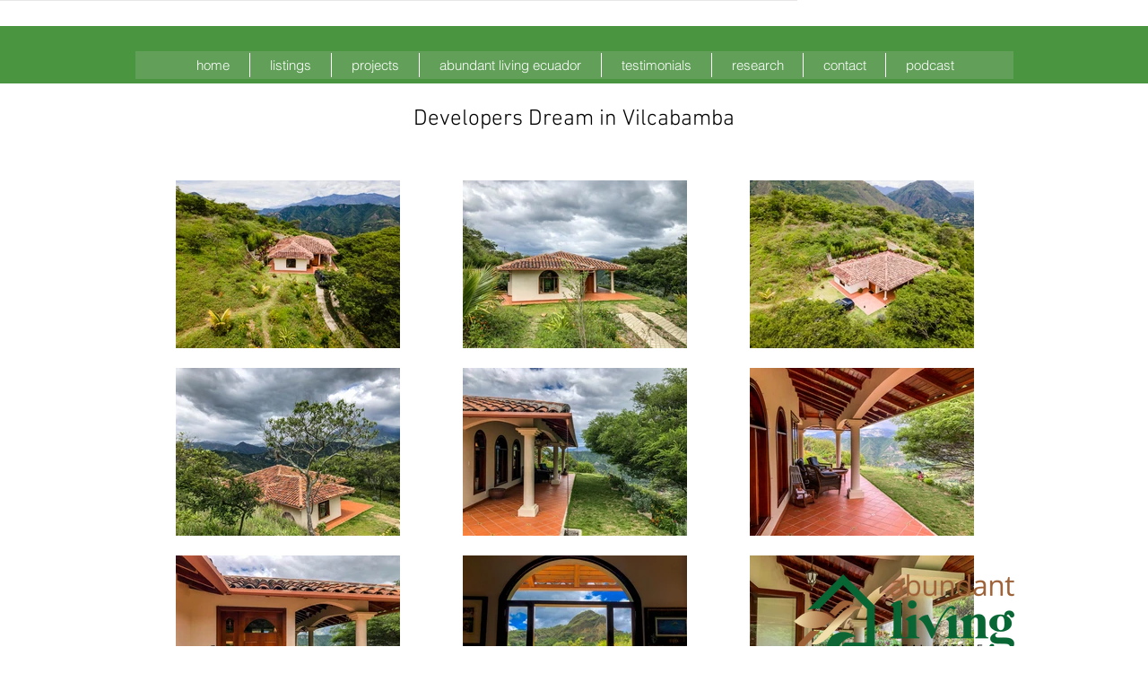

--- FILE ---
content_type: text/html; charset=UTF-8
request_url: https://www.abecuador.com/developersdreaminvilcabamba
body_size: 247424
content:
<!DOCTYPE html>
<html lang="en">
<head>
  
  <!-- SEO Tags -->
  <title>Developers Dream in Vilcabamba</title>
  <meta name="description" content="Located in the rapidly developing Cucanama Bajo section of Vilcabamba, just 6 minutes drive from town sits 9 deeded lots along with a beautiful home.  The lots themselves offer unique views and privacy, great proximity to town, water and good access.

The 9 titles total well over 6 hectares "/>
  <link rel="canonical" href="https://www.abecuador.com/developersdreaminvilcabamba"/>
  <meta property="og:title" content="Developers Dream in Vilcabamba"/>
  <meta property="og:description" content="Located in the rapidly developing Cucanama Bajo section of Vilcabamba, just 6 minutes drive from town sits 9 deeded lots along with a beautiful home.  The lots themselves offer unique views and privacy, great proximity to town, water and good access.

The 9 titles total well over 6 hectares "/>
  <meta property="og:url" content="https://www.abecuador.com/developersdreaminvilcabamba"/>
  <meta property="og:site_name" content="Ecuador Real Estate"/>
  <meta property="og:type" content="website"/>
  <meta name="keywords" content="hacienda, san joaquin, vilcabamba, loja, ecuador, real estate, auction"/>
  <link rel="alternate" href="https://www.abecuador.com/developersdreaminvilcabamba" hreflang="x-default"/>
  <link rel="alternate" href="https://www.abecuador.com/developersdreaminvilcabamba?lang=es" hreflang="es-ec"/>
  <link rel="alternate" href="https://www.abecuador.com/developersdreaminvilcabamba" hreflang="en-us"/>
  <meta name="fb_admins_meta_tag" content="abundantlivingec"/>
  <meta name="google-site-verification" content="Hp7v1cfvnIj7OmsI4MY2zFcWsaTjhO6UaTeHxEYfzrQ"/>
  <meta property="fb:admins" content="abundantlivingec"/>
  <meta name="twitter:card" content="summary_large_image"/>
  <meta name="twitter:title" content="Developers Dream in Vilcabamba"/>
  <meta name="twitter:description" content="Located in the rapidly developing Cucanama Bajo section of Vilcabamba, just 6 minutes drive from town sits 9 deeded lots along with a beautiful home.  The lots themselves offer unique views and privacy, great proximity to town, water and good access.

The 9 titles total well over 6 hectares "/><meta name="google-site-verification" content="anG-DSX_2YCzSR0szDCXmnjV89qRTteP9DDs0tzTm4k" />

  
  <meta charset='utf-8'>
  <meta name="viewport" content="width=device-width, initial-scale=1" id="wixDesktopViewport" />
  <meta http-equiv="X-UA-Compatible" content="IE=edge">
  <meta name="generator" content="Wix.com Website Builder"/>

  <link rel="icon" sizes="192x192" href="https://static.wixstatic.com/media/dfaf53_d5ca2842e2f443f081db3b1db725364f%7Emv2.jpg/v1/fill/w_192%2Ch_192%2Clg_1%2Cusm_0.66_1.00_0.01/dfaf53_d5ca2842e2f443f081db3b1db725364f%7Emv2.jpg" type="image/jpeg"/>
  <link rel="shortcut icon" href="https://static.wixstatic.com/media/dfaf53_d5ca2842e2f443f081db3b1db725364f%7Emv2.jpg/v1/fill/w_192%2Ch_192%2Clg_1%2Cusm_0.66_1.00_0.01/dfaf53_d5ca2842e2f443f081db3b1db725364f%7Emv2.jpg" type="image/jpeg"/>
  <link rel="apple-touch-icon" href="https://static.wixstatic.com/media/dfaf53_d5ca2842e2f443f081db3b1db725364f%7Emv2.jpg/v1/fill/w_180%2Ch_180%2Clg_1%2Cusm_0.66_1.00_0.01/dfaf53_d5ca2842e2f443f081db3b1db725364f%7Emv2.jpg" type="image/jpeg"/>

  <!-- Safari Pinned Tab Icon -->
  <!-- <link rel="mask-icon" href="https://static.wixstatic.com/media/dfaf53_d5ca2842e2f443f081db3b1db725364f%7Emv2.jpg/v1/fill/w_192%2Ch_192%2Clg_1%2Cusm_0.66_1.00_0.01/dfaf53_d5ca2842e2f443f081db3b1db725364f%7Emv2.jpg"> -->

  <!-- Original trials -->
  


  <!-- Segmenter Polyfill -->
  <script>
    if (!window.Intl || !window.Intl.Segmenter) {
      (function() {
        var script = document.createElement('script');
        script.src = 'https://static.parastorage.com/unpkg/@formatjs/intl-segmenter@11.7.10/polyfill.iife.js';
        document.head.appendChild(script);
      })();
    }
  </script>

  <!-- Legacy Polyfills -->
  <script nomodule="" src="https://static.parastorage.com/unpkg/core-js-bundle@3.2.1/minified.js"></script>
  <script nomodule="" src="https://static.parastorage.com/unpkg/focus-within-polyfill@5.0.9/dist/focus-within-polyfill.js"></script>

  <!-- Performance API Polyfills -->
  <script>
  (function () {
    var noop = function noop() {};
    if ("performance" in window === false) {
      window.performance = {};
    }
    window.performance.mark = performance.mark || noop;
    window.performance.measure = performance.measure || noop;
    if ("now" in window.performance === false) {
      var nowOffset = Date.now();
      if (performance.timing && performance.timing.navigationStart) {
        nowOffset = performance.timing.navigationStart;
      }
      window.performance.now = function now() {
        return Date.now() - nowOffset;
      };
    }
  })();
  </script>

  <!-- Globals Definitions -->
  <script>
    (function () {
      var now = Date.now()
      window.initialTimestamps = {
        initialTimestamp: now,
        initialRequestTimestamp: Math.round(performance.timeOrigin ? performance.timeOrigin : now - performance.now())
      }

      window.thunderboltTag = "libs-releases-GA-local"
      window.thunderboltVersion = "1.16780.0"
    })();
  </script>

  <!-- Essential Viewer Model -->
  <script type="application/json" id="wix-essential-viewer-model">{"fleetConfig":{"fleetName":"thunderbolt-seo-renderer","type":"GA","code":0},"mode":{"qa":false,"enableTestApi":false,"debug":false,"ssrIndicator":false,"ssrOnly":false,"siteAssetsFallback":"enable","versionIndicator":false},"componentsLibrariesTopology":[{"artifactId":"editor-elements","namespace":"wixui","url":"https:\/\/static.parastorage.com\/services\/editor-elements\/1.14853.0"},{"artifactId":"editor-elements","namespace":"dsgnsys","url":"https:\/\/static.parastorage.com\/services\/editor-elements\/1.14853.0"}],"siteFeaturesConfigs":{"sessionManager":{"isRunningInDifferentSiteContext":false}},"language":{"userLanguage":"en"},"siteAssets":{"clientTopology":{"mediaRootUrl":"https:\/\/static.wixstatic.com","staticMediaUrl":"https:\/\/static.wixstatic.com\/media","moduleRepoUrl":"https:\/\/static.parastorage.com\/unpkg","fileRepoUrl":"https:\/\/static.parastorage.com\/services","viewerAppsUrl":"https:\/\/viewer-apps.parastorage.com","viewerAssetsUrl":"https:\/\/viewer-assets.parastorage.com","siteAssetsUrl":"https:\/\/siteassets.parastorage.com","pageJsonServerUrls":["https:\/\/pages.parastorage.com","https:\/\/staticorigin.wixstatic.com","https:\/\/www.abecuador.com","https:\/\/fallback.wix.com\/wix-html-editor-pages-webapp\/page"],"pathOfTBModulesInFileRepoForFallback":"wix-thunderbolt\/dist\/"}},"siteFeatures":["accessibility","appMonitoring","assetsLoader","businessLogger","captcha","clickHandlerRegistrar","codeEmbed","commonConfig","componentsLoader","componentsRegistry","consentPolicy","cookiesManager","cyclicTabbing","domSelectors","environmentWixCodeSdk","environment","lightbox","locationWixCodeSdk","mpaNavigation","multilingual","navigationManager","navigationPhases","ooi","pages","panorama","passwordProtectedPage","protectedPages","renderer","reporter","routerFetch","router","scrollRestoration","seoWixCodeSdk","seo","sessionManager","siteMembersWixCodeSdk","siteMembers","siteScrollBlocker","siteWixCodeSdk","speculationRules","ssrCache","stores","structureApi","thunderboltInitializer","tpaCommons","tpaWorkerFeature","translations","usedPlatformApis","warmupData","windowMessageRegistrar","windowWixCodeSdk","wixCustomElementComponent","wixEmbedsApi","componentsReact","platform"],"site":{"externalBaseUrl":"https:\/\/www.abecuador.com","isSEO":true},"media":{"staticMediaUrl":"https:\/\/static.wixstatic.com\/media","mediaRootUrl":"https:\/\/static.wixstatic.com\/","staticVideoUrl":"https:\/\/video.wixstatic.com\/"},"requestUrl":"https:\/\/www.abecuador.com\/developersdreaminvilcabamba","rollout":{"siteAssetsVersionsRollout":false,"isDACRollout":0,"isTBRollout":false},"commonConfig":{"brand":"wix","host":"VIEWER","bsi":"","consentPolicy":{},"consentPolicyHeader":{},"siteRevision":"23114","renderingFlow":"NONE","language":"en","locale":"en-us"},"interactionSampleRatio":0.01,"dynamicModelUrl":"https:\/\/www.abecuador.com\/_api\/v2\/dynamicmodel","accessTokensUrl":"https:\/\/www.abecuador.com\/_api\/v1\/access-tokens","isExcludedFromSecurityExperiments":false,"experiments":{"specs.thunderbolt.hardenFetchAndXHR":true,"specs.thunderbolt.securityExperiments":true}}</script>
  <script>window.viewerModel = JSON.parse(document.getElementById('wix-essential-viewer-model').textContent)</script>

  <script>
    window.commonConfig = viewerModel.commonConfig
  </script>

  
  <!-- BEGIN handleAccessTokens bundle -->

  <script data-url="https://static.parastorage.com/services/wix-thunderbolt/dist/handleAccessTokens.inline.4f2f9a53.bundle.min.js">(()=>{"use strict";function e(e){let{context:o,property:r,value:n,enumerable:i=!0}=e,c=e.get,l=e.set;if(!r||void 0===n&&!c&&!l)return new Error("property and value are required");let a=o||globalThis,s=a?.[r],u={};if(void 0!==n)u.value=n;else{if(c){let e=t(c);e&&(u.get=e)}if(l){let e=t(l);e&&(u.set=e)}}let p={...u,enumerable:i||!1,configurable:!1};void 0!==n&&(p.writable=!1);try{Object.defineProperty(a,r,p)}catch(e){return e instanceof TypeError?s:e}return s}function t(e,t){return"function"==typeof e?e:!0===e?.async&&"function"==typeof e.func?t?async function(t){return e.func(t)}:async function(){return e.func()}:"function"==typeof e?.func?e.func:void 0}try{e({property:"strictDefine",value:e})}catch{}try{e({property:"defineStrictObject",value:r})}catch{}try{e({property:"defineStrictMethod",value:n})}catch{}var o=["toString","toLocaleString","valueOf","constructor","prototype"];function r(t){let{context:n,property:c,propertiesToExclude:l=[],skipPrototype:a=!1,hardenPrototypePropertiesToExclude:s=[]}=t;if(!c)return new Error("property is required");let u=(n||globalThis)[c],p={},f=i(n,c);u&&("object"==typeof u||"function"==typeof u)&&Reflect.ownKeys(u).forEach(t=>{if(!l.includes(t)&&!o.includes(t)){let o=i(u,t);if(o&&(o.writable||o.configurable)){let{value:r,get:n,set:i,enumerable:c=!1}=o,l={};void 0!==r?l.value=r:n?l.get=n:i&&(l.set=i);try{let o=e({context:u,property:t,...l,enumerable:c});p[t]=o}catch(e){if(!(e instanceof TypeError))throw e;try{p[t]=o.value||o.get||o.set}catch{}}}}});let d={originalObject:u,originalProperties:p};if(!a&&void 0!==u?.prototype){let e=r({context:u,property:"prototype",propertiesToExclude:s,skipPrototype:!0});e instanceof Error||(d.originalPrototype=e?.originalObject,d.originalPrototypeProperties=e?.originalProperties)}return e({context:n,property:c,value:u,enumerable:f?.enumerable}),d}function n(t,o){let r=(o||globalThis)[t],n=i(o||globalThis,t);return r&&n&&(n.writable||n.configurable)?(Object.freeze(r),e({context:globalThis,property:t,value:r})):r}function i(e,t){if(e&&t)try{return Reflect.getOwnPropertyDescriptor(e,t)}catch{return}}function c(e){if("string"!=typeof e)return e;try{return decodeURIComponent(e).toLowerCase().trim()}catch{return e.toLowerCase().trim()}}function l(e,t){let o="";if("string"==typeof e)o=e.split("=")[0]?.trim()||"";else{if(!e||"string"!=typeof e.name)return!1;o=e.name}return t.has(c(o)||"")}function a(e,t){let o;return o="string"==typeof e?e.split(";").map(e=>e.trim()).filter(e=>e.length>0):e||[],o.filter(e=>!l(e,t))}var s=null;function u(){return null===s&&(s=typeof Document>"u"?void 0:Object.getOwnPropertyDescriptor(Document.prototype,"cookie")),s}function p(t,o){if(!globalThis?.cookieStore)return;let r=globalThis.cookieStore.get.bind(globalThis.cookieStore),n=globalThis.cookieStore.getAll.bind(globalThis.cookieStore),i=globalThis.cookieStore.set.bind(globalThis.cookieStore),c=globalThis.cookieStore.delete.bind(globalThis.cookieStore);return e({context:globalThis.CookieStore.prototype,property:"get",value:async function(e){return l(("string"==typeof e?e:e.name)||"",t)?null:r.call(this,e)},enumerable:!0}),e({context:globalThis.CookieStore.prototype,property:"getAll",value:async function(){return a(await n.apply(this,Array.from(arguments)),t)},enumerable:!0}),e({context:globalThis.CookieStore.prototype,property:"set",value:async function(){let e=Array.from(arguments);if(!l(1===e.length?e[0].name:e[0],t))return i.apply(this,e);o&&console.warn(o)},enumerable:!0}),e({context:globalThis.CookieStore.prototype,property:"delete",value:async function(){let e=Array.from(arguments);if(!l(1===e.length?e[0].name:e[0],t))return c.apply(this,e)},enumerable:!0}),e({context:globalThis.cookieStore,property:"prototype",value:globalThis.CookieStore.prototype,enumerable:!1}),e({context:globalThis,property:"cookieStore",value:globalThis.cookieStore,enumerable:!0}),{get:r,getAll:n,set:i,delete:c}}var f=["TextEncoder","TextDecoder","XMLHttpRequestEventTarget","EventTarget","URL","JSON","Reflect","Object","Array","Map","Set","WeakMap","WeakSet","Promise","Symbol","Error"],d=["addEventListener","removeEventListener","dispatchEvent","encodeURI","encodeURIComponent","decodeURI","decodeURIComponent"];const y=(e,t)=>{try{const o=t?t.get.call(document):document.cookie;return o.split(";").map(e=>e.trim()).filter(t=>t?.startsWith(e))[0]?.split("=")[1]}catch(e){return""}},g=(e="",t="",o="/")=>`${e}=; ${t?`domain=${t};`:""} max-age=0; path=${o}; expires=Thu, 01 Jan 1970 00:00:01 GMT`;function m(){(function(){if("undefined"!=typeof window){const e=performance.getEntriesByType("navigation")[0];return"back_forward"===(e?.type||"")}return!1})()&&function(){const{counter:e}=function(){const e=b("getItem");if(e){const[t,o]=e.split("-"),r=o?parseInt(o,10):0;if(r>=3){const e=t?Number(t):0;if(Date.now()-e>6e4)return{counter:0}}return{counter:r}}return{counter:0}}();e<3?(!function(e=1){b("setItem",`${Date.now()}-${e}`)}(e+1),window.location.reload()):console.error("ATS: Max reload attempts reached")}()}function b(e,t){try{return sessionStorage[e]("reload",t||"")}catch(e){console.error("ATS: Error calling sessionStorage:",e)}}const h="client-session-bind",v="sec-fetch-unsupported",{experiments:w}=window.viewerModel,T=[h,"client-binding",v,"svSession","smSession","server-session-bind","wixSession2","wixSession3"].map(e=>e.toLowerCase()),{cookie:S}=function(t,o){let r=new Set(t);return e({context:document,property:"cookie",set:{func:e=>function(e,t,o,r){let n=u(),i=c(t.split(";")[0]||"")||"";[...o].every(e=>!i.startsWith(e.toLowerCase()))&&n?.set?n.set.call(e,t):r&&console.warn(r)}(document,e,r,o)},get:{func:()=>function(e,t){let o=u();if(!o?.get)throw new Error("Cookie descriptor or getter not available");return a(o.get.call(e),t).join("; ")}(document,r)},enumerable:!0}),{cookieStore:p(r,o),cookie:u()}}(T),k="tbReady",x="security_overrideGlobals",{experiments:E,siteFeaturesConfigs:C,accessTokensUrl:P}=window.viewerModel,R=P,M={},O=(()=>{const e=y(h,S);if(w["specs.thunderbolt.browserCacheReload"]){y(v,S)||e?b("removeItem"):m()}return(()=>{const e=g(h),t=g(h,location.hostname);S.set.call(document,e),S.set.call(document,t)})(),e})();O&&(M["client-binding"]=O);const D=fetch;addEventListener(k,function e(t){const{logger:o}=t.detail;try{window.tb.init({fetch:D,fetchHeaders:M})}catch(e){const t=new Error("TB003");o.meter(`${x}_${t.message}`,{paramsOverrides:{errorType:x,eventString:t.message}}),window?.viewerModel?.mode.debug&&console.error(e)}finally{removeEventListener(k,e)}}),E["specs.thunderbolt.hardenFetchAndXHR"]||(window.fetchDynamicModel=()=>C.sessionManager.isRunningInDifferentSiteContext?Promise.resolve({}):fetch(R,{credentials:"same-origin",headers:M}).then(function(e){if(!e.ok)throw new Error(`[${e.status}]${e.statusText}`);return e.json()}),window.dynamicModelPromise=window.fetchDynamicModel())})();
//# sourceMappingURL=https://static.parastorage.com/services/wix-thunderbolt/dist/handleAccessTokens.inline.4f2f9a53.bundle.min.js.map</script>

<!-- END handleAccessTokens bundle -->

<!-- BEGIN overrideGlobals bundle -->

<script data-url="https://static.parastorage.com/services/wix-thunderbolt/dist/overrideGlobals.inline.ec13bfcf.bundle.min.js">(()=>{"use strict";function e(e){let{context:r,property:o,value:n,enumerable:i=!0}=e,c=e.get,a=e.set;if(!o||void 0===n&&!c&&!a)return new Error("property and value are required");let l=r||globalThis,u=l?.[o],s={};if(void 0!==n)s.value=n;else{if(c){let e=t(c);e&&(s.get=e)}if(a){let e=t(a);e&&(s.set=e)}}let p={...s,enumerable:i||!1,configurable:!1};void 0!==n&&(p.writable=!1);try{Object.defineProperty(l,o,p)}catch(e){return e instanceof TypeError?u:e}return u}function t(e,t){return"function"==typeof e?e:!0===e?.async&&"function"==typeof e.func?t?async function(t){return e.func(t)}:async function(){return e.func()}:"function"==typeof e?.func?e.func:void 0}try{e({property:"strictDefine",value:e})}catch{}try{e({property:"defineStrictObject",value:o})}catch{}try{e({property:"defineStrictMethod",value:n})}catch{}var r=["toString","toLocaleString","valueOf","constructor","prototype"];function o(t){let{context:n,property:c,propertiesToExclude:a=[],skipPrototype:l=!1,hardenPrototypePropertiesToExclude:u=[]}=t;if(!c)return new Error("property is required");let s=(n||globalThis)[c],p={},f=i(n,c);s&&("object"==typeof s||"function"==typeof s)&&Reflect.ownKeys(s).forEach(t=>{if(!a.includes(t)&&!r.includes(t)){let r=i(s,t);if(r&&(r.writable||r.configurable)){let{value:o,get:n,set:i,enumerable:c=!1}=r,a={};void 0!==o?a.value=o:n?a.get=n:i&&(a.set=i);try{let r=e({context:s,property:t,...a,enumerable:c});p[t]=r}catch(e){if(!(e instanceof TypeError))throw e;try{p[t]=r.value||r.get||r.set}catch{}}}}});let d={originalObject:s,originalProperties:p};if(!l&&void 0!==s?.prototype){let e=o({context:s,property:"prototype",propertiesToExclude:u,skipPrototype:!0});e instanceof Error||(d.originalPrototype=e?.originalObject,d.originalPrototypeProperties=e?.originalProperties)}return e({context:n,property:c,value:s,enumerable:f?.enumerable}),d}function n(t,r){let o=(r||globalThis)[t],n=i(r||globalThis,t);return o&&n&&(n.writable||n.configurable)?(Object.freeze(o),e({context:globalThis,property:t,value:o})):o}function i(e,t){if(e&&t)try{return Reflect.getOwnPropertyDescriptor(e,t)}catch{return}}function c(e){if("string"!=typeof e)return e;try{return decodeURIComponent(e).toLowerCase().trim()}catch{return e.toLowerCase().trim()}}function a(e,t){return e instanceof Headers?e.forEach((r,o)=>{l(o,t)||e.delete(o)}):Object.keys(e).forEach(r=>{l(r,t)||delete e[r]}),e}function l(e,t){return!t.has(c(e)||"")}function u(e,t){let r=!0,o=function(e){let t,r;if(globalThis.Request&&e instanceof Request)t=e.url;else{if("function"!=typeof e?.toString)throw new Error("Unsupported type for url");t=e.toString()}try{return new URL(t).pathname}catch{return r=t.replace(/#.+/gi,"").split("?").shift(),r.startsWith("/")?r:`/${r}`}}(e),n=c(o);return n&&t.some(e=>n.includes(e))&&(r=!1),r}function s(t,r,o){let n=fetch,i=XMLHttpRequest,c=new Set(r);function s(){let e=new i,r=e.open,n=e.setRequestHeader;return e.open=function(){let n=Array.from(arguments),i=n[1];if(n.length<2||u(i,t))return r.apply(e,n);throw new Error(o||`Request not allowed for path ${i}`)},e.setRequestHeader=function(t,r){l(decodeURIComponent(t),c)&&n.call(e,t,r)},e}return e({property:"fetch",value:function(){let e=function(e,t){return globalThis.Request&&e[0]instanceof Request&&e[0]?.headers?a(e[0].headers,t):e[1]?.headers&&a(e[1].headers,t),e}(arguments,c);return u(arguments[0],t)?n.apply(globalThis,Array.from(e)):new Promise((e,t)=>{t(new Error(o||`Request not allowed for path ${arguments[0]}`))})},enumerable:!0}),e({property:"XMLHttpRequest",value:s,enumerable:!0}),Object.keys(i).forEach(e=>{s[e]=i[e]}),{fetch:n,XMLHttpRequest:i}}var p=["TextEncoder","TextDecoder","XMLHttpRequestEventTarget","EventTarget","URL","JSON","Reflect","Object","Array","Map","Set","WeakMap","WeakSet","Promise","Symbol","Error"],f=["addEventListener","removeEventListener","dispatchEvent","encodeURI","encodeURIComponent","decodeURI","decodeURIComponent"];const d=function(){let t=globalThis.open,r=document.open;function o(e,r,o){let n="string"!=typeof e,i=t.call(window,e,r,o);return n||e&&function(e){return e.startsWith("//")&&/(?:[a-z0-9](?:[a-z0-9-]{0,61}[a-z0-9])?\.)+[a-z0-9][a-z0-9-]{0,61}[a-z0-9]/g.test(`${location.protocol}:${e}`)&&(e=`${location.protocol}${e}`),!e.startsWith("http")||new URL(e).hostname===location.hostname}(e)?{}:i}return e({property:"open",value:o,context:globalThis,enumerable:!0}),e({property:"open",value:function(e,t,n){return e?o(e,t,n):r.call(document,e||"",t||"",n||"")},context:document,enumerable:!0}),{open:t,documentOpen:r}},y=function(){let t=document.createElement,r=Element.prototype.setAttribute,o=Element.prototype.setAttributeNS;return e({property:"createElement",context:document,value:function(n,i){let a=t.call(document,n,i);if("iframe"===c(n)){e({property:"srcdoc",context:a,get:()=>"",set:()=>{console.warn("`srcdoc` is not allowed in iframe elements.")}});let t=function(e,t){"srcdoc"!==e.toLowerCase()?r.call(a,e,t):console.warn("`srcdoc` attribute is not allowed to be set.")},n=function(e,t,r){"srcdoc"!==t.toLowerCase()?o.call(a,e,t,r):console.warn("`srcdoc` attribute is not allowed to be set.")};a.setAttribute=t,a.setAttributeNS=n}return a},enumerable:!0}),{createElement:t,setAttribute:r,setAttributeNS:o}},m=["client-binding"],b=["/_api/v1/access-tokens","/_api/v2/dynamicmodel","/_api/one-app-session-web/v3/businesses"],h=function(){let t=setTimeout,r=setInterval;return o("setTimeout",0,globalThis),o("setInterval",0,globalThis),{setTimeout:t,setInterval:r};function o(t,r,o){let n=o||globalThis,i=n[t];if(!i||"function"!=typeof i)throw new Error(`Function ${t} not found or is not a function`);e({property:t,value:function(){let e=Array.from(arguments);if("string"!=typeof e[r])return i.apply(n,e);console.warn(`Calling ${t} with a String Argument at index ${r} is not allowed`)},context:o,enumerable:!0})}},v=function(){if(navigator&&"serviceWorker"in navigator){let t=navigator.serviceWorker.register;return e({context:navigator.serviceWorker,property:"register",value:function(){console.log("Service worker registration is not allowed")},enumerable:!0}),{register:t}}return{}};performance.mark("overrideGlobals started");const{isExcludedFromSecurityExperiments:g,experiments:w}=window.viewerModel,E=!g&&w["specs.thunderbolt.securityExperiments"];try{d(),E&&y(),w["specs.thunderbolt.hardenFetchAndXHR"]&&E&&s(b,m),v(),(e=>{let t=[],r=[];r=r.concat(["TextEncoder","TextDecoder"]),e&&(r=r.concat(["XMLHttpRequestEventTarget","EventTarget"])),r=r.concat(["URL","JSON"]),e&&(t=t.concat(["addEventListener","removeEventListener"])),t=t.concat(["encodeURI","encodeURIComponent","decodeURI","decodeURIComponent"]),r=r.concat(["String","Number"]),e&&r.push("Object"),r=r.concat(["Reflect"]),t.forEach(e=>{n(e),["addEventListener","removeEventListener"].includes(e)&&n(e,document)}),r.forEach(e=>{o({property:e})})})(E),E&&h()}catch(e){window?.viewerModel?.mode.debug&&console.error(e);const t=new Error("TB006");window.fedops?.reportError(t,"security_overrideGlobals"),window.Sentry?window.Sentry.captureException(t):globalThis.defineStrictProperty("sentryBuffer",[t],window,!1)}performance.mark("overrideGlobals ended")})();
//# sourceMappingURL=https://static.parastorage.com/services/wix-thunderbolt/dist/overrideGlobals.inline.ec13bfcf.bundle.min.js.map</script>

<!-- END overrideGlobals bundle -->


  
  <script>
    window.commonConfig = viewerModel.commonConfig

	
  </script>

  <!-- Initial CSS -->
  <style data-url="https://static.parastorage.com/services/wix-thunderbolt/dist/main.347af09f.min.css">@keyframes slide-horizontal-new{0%{transform:translateX(100%)}}@keyframes slide-horizontal-old{80%{opacity:1}to{opacity:0;transform:translateX(-100%)}}@keyframes slide-vertical-new{0%{transform:translateY(-100%)}}@keyframes slide-vertical-old{80%{opacity:1}to{opacity:0;transform:translateY(100%)}}@keyframes out-in-new{0%{opacity:0}}@keyframes out-in-old{to{opacity:0}}:root:active-view-transition{view-transition-name:none}::view-transition{pointer-events:none}:root:active-view-transition::view-transition-new(page-group),:root:active-view-transition::view-transition-old(page-group){animation-duration:.6s;cursor:wait;pointer-events:all}:root:active-view-transition-type(SlideHorizontal)::view-transition-old(page-group){animation:slide-horizontal-old .6s cubic-bezier(.83,0,.17,1) forwards;mix-blend-mode:normal}:root:active-view-transition-type(SlideHorizontal)::view-transition-new(page-group){animation:slide-horizontal-new .6s cubic-bezier(.83,0,.17,1) backwards;mix-blend-mode:normal}:root:active-view-transition-type(SlideVertical)::view-transition-old(page-group){animation:slide-vertical-old .6s cubic-bezier(.83,0,.17,1) forwards;mix-blend-mode:normal}:root:active-view-transition-type(SlideVertical)::view-transition-new(page-group){animation:slide-vertical-new .6s cubic-bezier(.83,0,.17,1) backwards;mix-blend-mode:normal}:root:active-view-transition-type(OutIn)::view-transition-old(page-group){animation:out-in-old .35s cubic-bezier(.22,1,.36,1) forwards}:root:active-view-transition-type(OutIn)::view-transition-new(page-group){animation:out-in-new .35s cubic-bezier(.64,0,.78,0) .35s backwards}@media(prefers-reduced-motion:reduce){::view-transition-group(*),::view-transition-new(*),::view-transition-old(*){animation:none!important}}body,html{background:transparent;border:0;margin:0;outline:0;padding:0;vertical-align:baseline}body{--scrollbar-width:0px;font-family:Arial,Helvetica,sans-serif;font-size:10px}body,html{height:100%}body{overflow-x:auto;overflow-y:scroll}body:not(.responsive) #site-root{min-width:var(--site-width);width:100%}body:not([data-js-loaded]) [data-hide-prejs]{visibility:hidden}interact-element{display:contents}#SITE_CONTAINER{position:relative}:root{--one-unit:1vw;--section-max-width:9999px;--spx-stopper-max:9999px;--spx-stopper-min:0px;--browser-zoom:1}@supports(-webkit-appearance:none) and (stroke-color:transparent){:root{--safari-sticky-fix:opacity;--experimental-safari-sticky-fix:translateZ(0)}}@supports(container-type:inline-size){:root{--one-unit:1cqw}}[id^=oldHoverBox-]{mix-blend-mode:plus-lighter;transition:opacity .5s ease,visibility .5s ease}[data-mesh-id$=inlineContent-gridContainer]:has(>[id^=oldHoverBox-]){isolation:isolate}</style>
<style data-url="https://static.parastorage.com/services/wix-thunderbolt/dist/main.renderer.9cb0985f.min.css">a,abbr,acronym,address,applet,b,big,blockquote,button,caption,center,cite,code,dd,del,dfn,div,dl,dt,em,fieldset,font,footer,form,h1,h2,h3,h4,h5,h6,header,i,iframe,img,ins,kbd,label,legend,li,nav,object,ol,p,pre,q,s,samp,section,small,span,strike,strong,sub,sup,table,tbody,td,tfoot,th,thead,title,tr,tt,u,ul,var{background:transparent;border:0;margin:0;outline:0;padding:0;vertical-align:baseline}input,select,textarea{box-sizing:border-box;font-family:Helvetica,Arial,sans-serif}ol,ul{list-style:none}blockquote,q{quotes:none}ins{text-decoration:none}del{text-decoration:line-through}table{border-collapse:collapse;border-spacing:0}a{cursor:pointer;text-decoration:none}.testStyles{overflow-y:hidden}.reset-button{-webkit-appearance:none;background:none;border:0;color:inherit;font:inherit;line-height:normal;outline:0;overflow:visible;padding:0;-webkit-user-select:none;-moz-user-select:none;-ms-user-select:none}:focus{outline:none}body.device-mobile-optimized:not(.disable-site-overflow){overflow-x:hidden;overflow-y:scroll}body.device-mobile-optimized:not(.responsive) #SITE_CONTAINER{margin-left:auto;margin-right:auto;overflow-x:visible;position:relative;width:320px}body.device-mobile-optimized:not(.responsive):not(.blockSiteScrolling) #SITE_CONTAINER{margin-top:0}body.device-mobile-optimized>*{max-width:100%!important}body.device-mobile-optimized #site-root{overflow-x:hidden;overflow-y:hidden}@supports(overflow:clip){body.device-mobile-optimized #site-root{overflow-x:clip;overflow-y:clip}}body.device-mobile-non-optimized #SITE_CONTAINER #site-root{overflow-x:clip;overflow-y:clip}body.device-mobile-non-optimized.fullScreenMode{background-color:#5f6360}body.device-mobile-non-optimized.fullScreenMode #MOBILE_ACTIONS_MENU,body.device-mobile-non-optimized.fullScreenMode #SITE_BACKGROUND,body.device-mobile-non-optimized.fullScreenMode #site-root,body.fullScreenMode #WIX_ADS{visibility:hidden}body.fullScreenMode{overflow-x:hidden!important;overflow-y:hidden!important}body.fullScreenMode.device-mobile-optimized #TINY_MENU{opacity:0;pointer-events:none}body.fullScreenMode-scrollable.device-mobile-optimized{overflow-x:hidden!important;overflow-y:auto!important}body.fullScreenMode-scrollable.device-mobile-optimized #masterPage,body.fullScreenMode-scrollable.device-mobile-optimized #site-root{overflow-x:hidden!important;overflow-y:hidden!important}body.fullScreenMode-scrollable.device-mobile-optimized #SITE_BACKGROUND,body.fullScreenMode-scrollable.device-mobile-optimized #masterPage{height:auto!important}body.fullScreenMode-scrollable.device-mobile-optimized #masterPage.mesh-layout{height:0!important}body.blockSiteScrolling,body.siteScrollingBlocked{position:fixed;width:100%}body.blockSiteScrolling #SITE_CONTAINER{margin-top:calc(var(--blocked-site-scroll-margin-top)*-1)}#site-root{margin:0 auto;min-height:100%;position:relative;top:var(--wix-ads-height)}#site-root img:not([src]){visibility:hidden}#site-root svg img:not([src]){visibility:visible}.auto-generated-link{color:inherit}#SCROLL_TO_BOTTOM,#SCROLL_TO_TOP{height:0}.has-click-trigger{cursor:pointer}.fullScreenOverlay{bottom:0;display:flex;justify-content:center;left:0;overflow-y:hidden;position:fixed;right:0;top:-60px;z-index:1005}.fullScreenOverlay>.fullScreenOverlayContent{bottom:0;left:0;margin:0 auto;overflow:hidden;position:absolute;right:0;top:60px;transform:translateZ(0)}[data-mesh-id$=centeredContent],[data-mesh-id$=form],[data-mesh-id$=inlineContent]{pointer-events:none;position:relative}[data-mesh-id$=-gridWrapper],[data-mesh-id$=-rotated-wrapper]{pointer-events:none}[data-mesh-id$=-gridContainer]>*,[data-mesh-id$=-rotated-wrapper]>*,[data-mesh-id$=inlineContent]>:not([data-mesh-id$=-gridContainer]){pointer-events:auto}.device-mobile-optimized #masterPage.mesh-layout #SOSP_CONTAINER_CUSTOM_ID{grid-area:2/1/3/2;-ms-grid-row:2;position:relative}#masterPage.mesh-layout{-ms-grid-rows:max-content max-content min-content max-content;-ms-grid-columns:100%;align-items:start;display:-ms-grid;display:grid;grid-template-columns:100%;grid-template-rows:max-content max-content min-content max-content;justify-content:stretch}#masterPage.mesh-layout #PAGES_CONTAINER,#masterPage.mesh-layout #SITE_FOOTER-placeholder,#masterPage.mesh-layout #SITE_FOOTER_WRAPPER,#masterPage.mesh-layout #SITE_HEADER-placeholder,#masterPage.mesh-layout #SITE_HEADER_WRAPPER,#masterPage.mesh-layout #SOSP_CONTAINER_CUSTOM_ID[data-state~=mobileView],#masterPage.mesh-layout #soapAfterPagesContainer,#masterPage.mesh-layout #soapBeforePagesContainer{-ms-grid-row-align:start;-ms-grid-column-align:start;-ms-grid-column:1}#masterPage.mesh-layout #SITE_HEADER-placeholder,#masterPage.mesh-layout #SITE_HEADER_WRAPPER{grid-area:1/1/2/2;-ms-grid-row:1}#masterPage.mesh-layout #PAGES_CONTAINER,#masterPage.mesh-layout #soapAfterPagesContainer,#masterPage.mesh-layout #soapBeforePagesContainer{grid-area:3/1/4/2;-ms-grid-row:3}#masterPage.mesh-layout #soapAfterPagesContainer,#masterPage.mesh-layout #soapBeforePagesContainer{width:100%}#masterPage.mesh-layout #PAGES_CONTAINER{align-self:stretch}#masterPage.mesh-layout main#PAGES_CONTAINER{display:block}#masterPage.mesh-layout #SITE_FOOTER-placeholder,#masterPage.mesh-layout #SITE_FOOTER_WRAPPER{grid-area:4/1/5/2;-ms-grid-row:4}#masterPage.mesh-layout #SITE_PAGES,#masterPage.mesh-layout [data-mesh-id=PAGES_CONTAINERcenteredContent],#masterPage.mesh-layout [data-mesh-id=PAGES_CONTAINERinlineContent]{height:100%}#masterPage.mesh-layout.desktop>*{width:100%}#masterPage.mesh-layout #PAGES_CONTAINER,#masterPage.mesh-layout #SITE_FOOTER,#masterPage.mesh-layout #SITE_FOOTER_WRAPPER,#masterPage.mesh-layout #SITE_HEADER,#masterPage.mesh-layout #SITE_HEADER_WRAPPER,#masterPage.mesh-layout #SITE_PAGES,#masterPage.mesh-layout #masterPageinlineContent{position:relative}#masterPage.mesh-layout #SITE_HEADER{grid-area:1/1/2/2}#masterPage.mesh-layout #SITE_FOOTER{grid-area:4/1/5/2}#masterPage.mesh-layout.overflow-x-clip #SITE_FOOTER,#masterPage.mesh-layout.overflow-x-clip #SITE_HEADER{overflow-x:clip}[data-z-counter]{z-index:0}[data-z-counter="0"]{z-index:auto}.wixSiteProperties{-webkit-font-smoothing:antialiased;-moz-osx-font-smoothing:grayscale}:root{--wst-button-color-fill-primary:rgb(var(--color_48));--wst-button-color-border-primary:rgb(var(--color_49));--wst-button-color-text-primary:rgb(var(--color_50));--wst-button-color-fill-primary-hover:rgb(var(--color_51));--wst-button-color-border-primary-hover:rgb(var(--color_52));--wst-button-color-text-primary-hover:rgb(var(--color_53));--wst-button-color-fill-primary-disabled:rgb(var(--color_54));--wst-button-color-border-primary-disabled:rgb(var(--color_55));--wst-button-color-text-primary-disabled:rgb(var(--color_56));--wst-button-color-fill-secondary:rgb(var(--color_57));--wst-button-color-border-secondary:rgb(var(--color_58));--wst-button-color-text-secondary:rgb(var(--color_59));--wst-button-color-fill-secondary-hover:rgb(var(--color_60));--wst-button-color-border-secondary-hover:rgb(var(--color_61));--wst-button-color-text-secondary-hover:rgb(var(--color_62));--wst-button-color-fill-secondary-disabled:rgb(var(--color_63));--wst-button-color-border-secondary-disabled:rgb(var(--color_64));--wst-button-color-text-secondary-disabled:rgb(var(--color_65));--wst-color-fill-base-1:rgb(var(--color_36));--wst-color-fill-base-2:rgb(var(--color_37));--wst-color-fill-base-shade-1:rgb(var(--color_38));--wst-color-fill-base-shade-2:rgb(var(--color_39));--wst-color-fill-base-shade-3:rgb(var(--color_40));--wst-color-fill-accent-1:rgb(var(--color_41));--wst-color-fill-accent-2:rgb(var(--color_42));--wst-color-fill-accent-3:rgb(var(--color_43));--wst-color-fill-accent-4:rgb(var(--color_44));--wst-color-fill-background-primary:rgb(var(--color_11));--wst-color-fill-background-secondary:rgb(var(--color_12));--wst-color-text-primary:rgb(var(--color_15));--wst-color-text-secondary:rgb(var(--color_14));--wst-color-action:rgb(var(--color_18));--wst-color-disabled:rgb(var(--color_39));--wst-color-title:rgb(var(--color_45));--wst-color-subtitle:rgb(var(--color_46));--wst-color-line:rgb(var(--color_47));--wst-font-style-h2:var(--font_2);--wst-font-style-h3:var(--font_3);--wst-font-style-h4:var(--font_4);--wst-font-style-h5:var(--font_5);--wst-font-style-h6:var(--font_6);--wst-font-style-body-large:var(--font_7);--wst-font-style-body-medium:var(--font_8);--wst-font-style-body-small:var(--font_9);--wst-font-style-body-x-small:var(--font_10);--wst-color-custom-1:rgb(var(--color_13));--wst-color-custom-2:rgb(var(--color_16));--wst-color-custom-3:rgb(var(--color_17));--wst-color-custom-4:rgb(var(--color_19));--wst-color-custom-5:rgb(var(--color_20));--wst-color-custom-6:rgb(var(--color_21));--wst-color-custom-7:rgb(var(--color_22));--wst-color-custom-8:rgb(var(--color_23));--wst-color-custom-9:rgb(var(--color_24));--wst-color-custom-10:rgb(var(--color_25));--wst-color-custom-11:rgb(var(--color_26));--wst-color-custom-12:rgb(var(--color_27));--wst-color-custom-13:rgb(var(--color_28));--wst-color-custom-14:rgb(var(--color_29));--wst-color-custom-15:rgb(var(--color_30));--wst-color-custom-16:rgb(var(--color_31));--wst-color-custom-17:rgb(var(--color_32));--wst-color-custom-18:rgb(var(--color_33));--wst-color-custom-19:rgb(var(--color_34));--wst-color-custom-20:rgb(var(--color_35))}.wix-presets-wrapper{display:contents}</style>

  <meta name="format-detection" content="telephone=no">
  <meta name="skype_toolbar" content="skype_toolbar_parser_compatible">
  
  

  

  

  <!-- head performance data start -->
  
  <!-- head performance data end -->
  

    


    
<style data-href="https://static.parastorage.com/services/editor-elements-library/dist/thunderbolt/rb_wixui.thunderbolt[LanguageSelector].0f16f6b0.min.css">.LoinW8 .wxjDyf .AgcguT,.LoinW8 .wxjDyf .SLABZ6,.wxjDyf .LoinW8 .AgcguT,.wxjDyf .LoinW8 .SLABZ6,.wxjDyf .WfZwmg>button{justify-content:flex-start}.LoinW8 ._ap_Ez .AgcguT,.LoinW8 ._ap_Ez .SLABZ6,._ap_Ez .LoinW8 .AgcguT,._ap_Ez .LoinW8 .SLABZ6,._ap_Ez .WfZwmg>button{justify-content:center}.LoinW8 .yaSWtc .AgcguT,.LoinW8 .yaSWtc .SLABZ6,.yaSWtc .LoinW8 .AgcguT,.yaSWtc .LoinW8 .SLABZ6,.yaSWtc .WfZwmg>button{direction:rtl}.LoinW8 .SLABZ6 .P1lgnS img,.LoinW8 ._YBogd .P1lgnS img,.WfZwmg .LEHGju img{display:block;height:var(--iconSize)}.LoinW8 .AgcguT.s9mhXz,.LoinW8 .AgcguT:hover,.LoinW8 .SLABZ6:hover,.WfZwmg>button:hover{background-color:rgba(var(--backgroundColorHover,var(--color_4,color_4)),var(--alpha-backgroundColorHover,1));color:rgb(var(--itemTextColorHover,var(--color_1,color_1)))}.LoinW8 .AgcguT.s9mhXz path,.LoinW8 .AgcguT:hover path,.LoinW8 .SLABZ6:hover path,.WfZwmg>button:hover path{fill:rgb(var(--itemTextColorHover,var(--color_1,color_1)))}.LoinW8 .AgcguT:active,.LoinW8 .SLABZ6:active,.LoinW8 .wbgQXa.AgcguT,.LoinW8 .wbgQXa.SLABZ6,.WfZwmg>button.wbgQXa,.WfZwmg>button:active{background-color:rgba(var(--backgroundColorActive,var(--color_4,color_4)),var(--alpha-backgroundColorActive,1));color:rgb(var(--itemTextColorActive,var(--color_1,color_1)));cursor:default}.LoinW8 .AgcguT:active path,.LoinW8 .SLABZ6:active path,.LoinW8 .wbgQXa.AgcguT path,.LoinW8 .wbgQXa.SLABZ6 path,.WfZwmg>button.wbgQXa path,.WfZwmg>button:active path{fill:rgb(var(--itemTextColorActive,var(--color_1,color_1)))}.q6zugB{width:var(--width)}:host(.device-mobile-optimized) .q6zugB,body.device-mobile-optimized .q6zugB{--display:table;display:var(--display)}.q6zugB.L1JKAI{opacity:.38}.q6zugB.L1JKAI *,.q6zugB.L1JKAI:active{pointer-events:none}.LoinW8 .AgcguT,.LoinW8 .SLABZ6{align-items:center;display:flex;height:calc(var(--height) - var(--borderWidth, 1px)*2)}.LoinW8 .AgcguT .FeuKbY,.LoinW8 .SLABZ6 .FeuKbY{line-height:0}.LoinW8 ._ap_Ez .AgcguT .FeuKbY,.LoinW8 ._ap_Ez .SLABZ6 .FeuKbY,._ap_Ez .LoinW8 .AgcguT .FeuKbY,._ap_Ez .LoinW8 .SLABZ6 .FeuKbY{position:absolute;right:0}.LoinW8 ._ap_Ez .AgcguT .FeuKbY,.LoinW8 ._ap_Ez .SLABZ6 .FeuKbY,.LoinW8 .yaSWtc .AgcguT .FeuKbY,.LoinW8 .yaSWtc .SLABZ6 .FeuKbY,._ap_Ez .LoinW8 .AgcguT .FeuKbY,._ap_Ez .LoinW8 .SLABZ6 .FeuKbY,.yaSWtc .LoinW8 .AgcguT .FeuKbY,.yaSWtc .LoinW8 .SLABZ6 .FeuKbY{margin:0 20px 0 14px}.LoinW8 ._ap_Ez .AgcguT .FeuKbY,.LoinW8 ._ap_Ez .SLABZ6 .FeuKbY,.LoinW8 .wxjDyf .AgcguT .FeuKbY,.LoinW8 .wxjDyf .SLABZ6 .FeuKbY,._ap_Ez .LoinW8 .AgcguT .FeuKbY,._ap_Ez .LoinW8 .SLABZ6 .FeuKbY,.wxjDyf .LoinW8 .AgcguT .FeuKbY,.wxjDyf .LoinW8 .SLABZ6 .FeuKbY{margin:0 14px 0 20px}.LoinW8 .wxjDyf .AgcguT .Z9uI84,.LoinW8 .wxjDyf .SLABZ6 .Z9uI84,.LoinW8 .yaSWtc .AgcguT .Z9uI84,.LoinW8 .yaSWtc .SLABZ6 .Z9uI84,.wxjDyf .LoinW8 .AgcguT .Z9uI84,.wxjDyf .LoinW8 .SLABZ6 .Z9uI84,.yaSWtc .LoinW8 .AgcguT .Z9uI84,.yaSWtc .LoinW8 .SLABZ6 .Z9uI84{flex-grow:1}.LoinW8 ._ap_Ez .AgcguT .Z9uI84,.LoinW8 ._ap_Ez .SLABZ6 .Z9uI84,._ap_Ez .LoinW8 .AgcguT .Z9uI84,._ap_Ez .LoinW8 .SLABZ6 .Z9uI84{flex-shrink:0;width:20px}.LoinW8 .AgcguT svg,.LoinW8 .SLABZ6 svg{height:auto;width:12px}.LoinW8 .AgcguT path,.LoinW8 .SLABZ6 path{fill:rgb(var(--itemTextColor,var(--color_9,color_9)))}.LoinW8 .SLABZ6,.LoinW8 ._YBogd{background-color:rgba(var(--backgroundColor,var(--color_4,color_4)),var(--alpha-backgroundColor,1));border-color:rgba(var(--borderColor,32,32,32),var(--alpha-borderColor,1));border-radius:var(--borderRadius,5px);border-style:solid;border-width:var(--borderWidth,1px);box-shadow:var(--boxShadow,0 1px 3px rgba(0,0,0,.5));overflow:hidden}.LoinW8 .SLABZ6 .P1lgnS,.LoinW8 ._YBogd .P1lgnS{margin:0 -6px 0 14px}.LoinW8 ._ap_Ez .SLABZ6 .P1lgnS,.LoinW8 ._ap_Ez ._YBogd .P1lgnS,._ap_Ez .LoinW8 .SLABZ6 .P1lgnS,._ap_Ez .LoinW8 ._YBogd .P1lgnS{margin:0 4px}.LoinW8 .yaSWtc .SLABZ6 .P1lgnS,.LoinW8 .yaSWtc ._YBogd .P1lgnS,.yaSWtc .LoinW8 .SLABZ6 .P1lgnS,.yaSWtc .LoinW8 ._YBogd .P1lgnS{margin:0 14px 0 -6px}.LoinW8,.q6zugB{height:100%}.LoinW8{color:rgb(var(--itemTextColor,var(--color_9,color_9)));cursor:pointer;font:var(--itemFont,var(--font_0));position:relative;width:var(--width)}.LoinW8 *{box-sizing:border-box}.LoinW8 .SLABZ6{height:100%;position:relative;z-index:1}.s5_f9m.LoinW8 .SLABZ6{display:none!important}.LoinW8 .sJ9lQ9{margin:0 0 0 14px;overflow:hidden;text-overflow:ellipsis;white-space:nowrap}._ap_Ez .LoinW8 .sJ9lQ9{margin:0 4px}.yaSWtc .LoinW8 .sJ9lQ9{margin:0 14px 0 0}.LoinW8 ._YBogd{display:flex;flex-direction:column;max-height:calc(var(--height)*5.5);min-width:100%;overflow-y:auto;position:absolute;z-index:1}.LoinW8 ._YBogd:not(.qUhEZJ){--itemBorder:1px 0 0;top:0}.LoinW8 ._YBogd.qUhEZJ{--itemBorder:0 0 1px;bottom:0;flex-direction:column-reverse}.s5_f9m.LoinW8 ._YBogd svg{transform:rotate(180deg)}.LoinW8.s5_f9m{z-index:47}.LoinW8:not(.s5_f9m) ._YBogd{display:none}.LoinW8 .AgcguT{flex-shrink:0}#SITE_CONTAINER.focus-ring-active.keyboard-tabbing-on .LoinW8 .AgcguT:focus{outline:2px solid #116dff;outline-offset:1px;outline-offset:-2px}.LoinW8 .AgcguT:not(:first-child){--force-state-metadata:false;border-color:rgba(var(--separatorColor,254,254,254),var(--alpha-separatorColor,1));border-style:solid;border-width:var(--itemBorder)}.s0VQNf{height:100%}:host(.device-mobile-optimized) .s0VQNf,body.device-mobile-optimized .s0VQNf{display:table;width:100%}.WfZwmg{background-color:rgba(var(--backgroundColor,var(--color_4,color_4)),var(--alpha-backgroundColor,1));border-color:rgba(var(--borderColor,32,32,32),var(--alpha-borderColor,1));border-radius:var(--borderRadius,5px);border-style:solid;border-width:var(--borderWidth,1px);box-shadow:var(--boxShadow,0 1px 3px rgba(0,0,0,.5));color:rgb(var(--itemTextColor,var(--color_9,color_9)));display:flex;font:var(--itemFont,var(--font_0));height:100%}.WfZwmg,.WfZwmg *{box-sizing:border-box}.WfZwmg>button{align-items:center;background-color:rgba(var(--backgroundColor,var(--color_4,color_4)),var(--alpha-backgroundColor,1));color:inherit;cursor:pointer;display:flex;flex:auto;font:inherit;height:100%}.WfZwmg>button:not(:first-child){--force-state-metadata:false;border-left-color:rgba(var(--separatorColor,254,254,254),var(--alpha-separatorColor,1));border-left-style:solid;border-left-width:1px}.WfZwmg>button:first-child,.WfZwmg>button:last-child{border-radius:var(--borderRadius,5px)}.WfZwmg>button:first-child{border-bottom-right-radius:0;border-top-right-radius:0}.WfZwmg>button:last-child{border-bottom-left-radius:0;border-top-left-radius:0}.yaSWtc .WfZwmg .LEHGju{margin:0 14px 0 -6px}._ap_Ez .WfZwmg .LEHGju{margin:0 4px}.wxjDyf .WfZwmg .LEHGju{margin:0 -6px 0 14px}.WfZwmg .J6PIw1{margin:0 14px}._ap_Ez .WfZwmg .J6PIw1{margin:0 4px}.PSsm68 select{height:100%;left:0;opacity:0;position:absolute;top:0;width:100%;z-index:1}.PSsm68 .ZP_gER{display:none}</style>
<style data-href="https://static.parastorage.com/services/editor-elements-library/dist/thunderbolt/rb_wixui.thunderbolt[SiteButton_ShinyButtonInverted].47b7551a.min.css">.PlZyDq{touch-action:manipulation}.KlvTQp{align-items:center;box-sizing:border-box;display:flex;justify-content:var(--label-align);min-width:100%;text-align:initial;width:-moz-max-content;width:max-content}.KlvTQp:before{max-width:var(--margin-start,0)}.KlvTQp:after,.KlvTQp:before{align-self:stretch;content:"";flex-grow:1}.KlvTQp:after{max-width:var(--margin-end,0)}.bkdXTY .KlvTQp{background-color:var(--corvid-background-color,rgba(var(--bg,var(--color_17,color_17)),var(--alpha-bg,1)));background-image:url([data-uri]);background-position:0 0;background-repeat:repeat-x;border:solid var(--corvid-border-color,rgba(var(--brd,var(--color_15,color_15)),var(--alpha-brd,1))) var(--corvid-border-width,var(--brw,0));border-radius:var(--corvid-border-radius,var(--rd,5px));box-shadow:var(--shd,0 1px 4px rgba(0,0,0,.6));transition:var(--trans1,border-color .4s ease 0s,background-color .4s ease 0s)}.bkdXTY .KlvTQp,.bkdXTY .UljIi_{bottom:0;left:0;position:absolute;right:0;top:0}.bkdXTY .UljIi_{align-items:center;background:url([data-uri]) repeat-x 0 100%;border-radius:var(--corvid-border-radius,var(--rd,5px));display:flex;justify-content:var(--label-align);text-align:initial}.bkdXTY .UljIi_:before{align-self:stretch;content:"";flex-grow:1;max-width:var(--margin-start,0)}.bkdXTY .UljIi_:after{align-self:stretch;content:"";flex-grow:1;max-width:var(--margin-end,0)}.bkdXTY .e4bmeu{color:var(--corvid-color,rgb(var(--txt,var(--color_15,color_15))));font:var(--fnt,var(--font_5));margin-top:calc(-1*var(--corvid-border-width, var(--brw, 0)));margin-top:0;position:relative;transition:var(--trans2,color .4s ease 0s);white-space:nowrap}.bkdXTY[aria-disabled=false] .KlvTQp{cursor:pointer}:host(.device-mobile-optimized) .bkdXTY[aria-disabled=false]:active .KlvTQp,body.device-mobile-optimized .bkdXTY[aria-disabled=false]:active .KlvTQp{background-color:var(--corvid-hover-background-color,rgba(var(--bgh,var(--color_18,color_18)),var(--alpha-bgh,1)));border-color:var(--corvid-hover-border-color,rgba(var(--brdh,var(--color_15,color_15)),var(--alpha-brdh,1)))}:host(.device-mobile-optimized) .bkdXTY[aria-disabled=false]:active .e4bmeu,body.device-mobile-optimized .bkdXTY[aria-disabled=false]:active .e4bmeu{color:var(--corvid-hover-color,rgb(var(--txth,var(--color_15,color_15))));transition:var(--trans2,color .4s ease 0s)}:host(:not(.device-mobile-optimized)) .bkdXTY[aria-disabled=false]:hover .KlvTQp,body:not(.device-mobile-optimized) .bkdXTY[aria-disabled=false]:hover .KlvTQp{background-color:var(--corvid-hover-background-color,rgba(var(--bgh,var(--color_18,color_18)),var(--alpha-bgh,1)));border-color:var(--corvid-hover-border-color,rgba(var(--brdh,var(--color_15,color_15)),var(--alpha-brdh,1)))}:host(:not(.device-mobile-optimized)) .bkdXTY[aria-disabled=false]:hover .e4bmeu,body:not(.device-mobile-optimized) .bkdXTY[aria-disabled=false]:hover .e4bmeu{color:var(--corvid-hover-color,rgb(var(--txth,var(--color_15,color_15))));transition:var(--trans2,color .4s ease 0s)}.bkdXTY[aria-disabled=true] .KlvTQp{background-color:var(--corvid-disabled-background-color,rgba(var(--bgd,204,204,204),var(--alpha-bgd,1)));border-color:var(--corvid-disabled-border-color,rgba(var(--brdd,204,204,204),var(--alpha-brdd,1)))}.bkdXTY[aria-disabled=true] .e4bmeu{color:var(--corvid-disabled-color,rgb(var(--txtd,255,255,255)))}</style>
<style data-href="https://static.parastorage.com/services/editor-elements-library/dist/thunderbolt/rb_wixui.thunderbolt[FiveGridLine_SolidLine].23b2f23d.min.css">.aVng1S{border-top:var(--lnw,2px) solid rgba(var(--brd,var(--color_15,color_15)),var(--alpha-brd,1));box-sizing:border-box;height:0}</style>
<style data-href="https://static.parastorage.com/services/editor-elements-library/dist/thunderbolt/rb_wixui.thunderbolt_bootstrap.a1b00b19.min.css">.cwL6XW{cursor:pointer}.sNF2R0{opacity:0}.hLoBV3{transition:opacity var(--transition-duration) cubic-bezier(.37,0,.63,1)}.Rdf41z,.hLoBV3{opacity:1}.ftlZWo{transition:opacity var(--transition-duration) cubic-bezier(.37,0,.63,1)}.ATGlOr,.ftlZWo{opacity:0}.KQSXD0{transition:opacity var(--transition-duration) cubic-bezier(.64,0,.78,0)}.KQSXD0,.pagQKE{opacity:1}._6zG5H{opacity:0;transition:opacity var(--transition-duration) cubic-bezier(.22,1,.36,1)}.BB49uC{transform:translateX(100%)}.j9xE1V{transition:transform var(--transition-duration) cubic-bezier(.87,0,.13,1)}.ICs7Rs,.j9xE1V{transform:translateX(0)}.DxijZJ{transition:transform var(--transition-duration) cubic-bezier(.87,0,.13,1)}.B5kjYq,.DxijZJ{transform:translateX(-100%)}.cJijIV{transition:transform var(--transition-duration) cubic-bezier(.87,0,.13,1)}.cJijIV,.hOxaWM{transform:translateX(0)}.T9p3fN{transform:translateX(100%);transition:transform var(--transition-duration) cubic-bezier(.87,0,.13,1)}.qDxYJm{transform:translateY(100%)}.aA9V0P{transition:transform var(--transition-duration) cubic-bezier(.87,0,.13,1)}.YPXPAS,.aA9V0P{transform:translateY(0)}.Xf2zsA{transition:transform var(--transition-duration) cubic-bezier(.87,0,.13,1)}.Xf2zsA,.y7Kt7s{transform:translateY(-100%)}.EeUgMu{transition:transform var(--transition-duration) cubic-bezier(.87,0,.13,1)}.EeUgMu,.fdHrtm{transform:translateY(0)}.WIFaG4{transform:translateY(100%);transition:transform var(--transition-duration) cubic-bezier(.87,0,.13,1)}body:not(.responsive) .JsJXaX{overflow-x:clip}:root:active-view-transition .JsJXaX{view-transition-name:page-group}.AnQkDU{display:grid;grid-template-columns:1fr;grid-template-rows:1fr;height:100%}.AnQkDU>div{align-self:stretch!important;grid-area:1/1/2/2;justify-self:stretch!important}.StylableButton2545352419__root{-archetype:box;border:none;box-sizing:border-box;cursor:pointer;display:block;height:100%;min-height:10px;min-width:10px;padding:0;touch-action:manipulation;width:100%}.StylableButton2545352419__root[disabled]{pointer-events:none}.StylableButton2545352419__root:not(:hover):not([disabled]).StylableButton2545352419--hasBackgroundColor{background-color:var(--corvid-background-color)!important}.StylableButton2545352419__root:hover:not([disabled]).StylableButton2545352419--hasHoverBackgroundColor{background-color:var(--corvid-hover-background-color)!important}.StylableButton2545352419__root:not(:hover)[disabled].StylableButton2545352419--hasDisabledBackgroundColor{background-color:var(--corvid-disabled-background-color)!important}.StylableButton2545352419__root:not(:hover):not([disabled]).StylableButton2545352419--hasBorderColor{border-color:var(--corvid-border-color)!important}.StylableButton2545352419__root:hover:not([disabled]).StylableButton2545352419--hasHoverBorderColor{border-color:var(--corvid-hover-border-color)!important}.StylableButton2545352419__root:not(:hover)[disabled].StylableButton2545352419--hasDisabledBorderColor{border-color:var(--corvid-disabled-border-color)!important}.StylableButton2545352419__root.StylableButton2545352419--hasBorderRadius{border-radius:var(--corvid-border-radius)!important}.StylableButton2545352419__root.StylableButton2545352419--hasBorderWidth{border-width:var(--corvid-border-width)!important}.StylableButton2545352419__root:not(:hover):not([disabled]).StylableButton2545352419--hasColor,.StylableButton2545352419__root:not(:hover):not([disabled]).StylableButton2545352419--hasColor .StylableButton2545352419__label{color:var(--corvid-color)!important}.StylableButton2545352419__root:hover:not([disabled]).StylableButton2545352419--hasHoverColor,.StylableButton2545352419__root:hover:not([disabled]).StylableButton2545352419--hasHoverColor .StylableButton2545352419__label{color:var(--corvid-hover-color)!important}.StylableButton2545352419__root:not(:hover)[disabled].StylableButton2545352419--hasDisabledColor,.StylableButton2545352419__root:not(:hover)[disabled].StylableButton2545352419--hasDisabledColor .StylableButton2545352419__label{color:var(--corvid-disabled-color)!important}.StylableButton2545352419__link{-archetype:box;box-sizing:border-box;color:#000;text-decoration:none}.StylableButton2545352419__container{align-items:center;display:flex;flex-basis:auto;flex-direction:row;flex-grow:1;height:100%;justify-content:center;overflow:hidden;transition:all .2s ease,visibility 0s;width:100%}.StylableButton2545352419__label{-archetype:text;-controller-part-type:LayoutChildDisplayDropdown,LayoutFlexChildSpacing(first);max-width:100%;min-width:1.8em;overflow:hidden;text-align:center;text-overflow:ellipsis;transition:inherit;white-space:nowrap}.StylableButton2545352419__root.StylableButton2545352419--isMaxContent .StylableButton2545352419__label{text-overflow:unset}.StylableButton2545352419__root.StylableButton2545352419--isWrapText .StylableButton2545352419__label{min-width:10px;overflow-wrap:break-word;white-space:break-spaces;word-break:break-word}.StylableButton2545352419__icon{-archetype:icon;-controller-part-type:LayoutChildDisplayDropdown,LayoutFlexChildSpacing(last);flex-shrink:0;height:50px;min-width:1px;transition:inherit}.StylableButton2545352419__icon.StylableButton2545352419--override{display:block!important}.StylableButton2545352419__icon svg,.StylableButton2545352419__icon>span{display:flex;height:inherit;width:inherit}.StylableButton2545352419__root:not(:hover):not([disalbed]).StylableButton2545352419--hasIconColor .StylableButton2545352419__icon svg{fill:var(--corvid-icon-color)!important;stroke:var(--corvid-icon-color)!important}.StylableButton2545352419__root:hover:not([disabled]).StylableButton2545352419--hasHoverIconColor .StylableButton2545352419__icon svg{fill:var(--corvid-hover-icon-color)!important;stroke:var(--corvid-hover-icon-color)!important}.StylableButton2545352419__root:not(:hover)[disabled].StylableButton2545352419--hasDisabledIconColor .StylableButton2545352419__icon svg{fill:var(--corvid-disabled-icon-color)!important;stroke:var(--corvid-disabled-icon-color)!important}.aeyn4z{bottom:0;left:0;position:absolute;right:0;top:0}.qQrFOK{cursor:pointer}.VDJedC{-webkit-tap-highlight-color:rgba(0,0,0,0);fill:var(--corvid-fill-color,var(--fill));fill-opacity:var(--fill-opacity);stroke:var(--corvid-stroke-color,var(--stroke));stroke-opacity:var(--stroke-opacity);stroke-width:var(--stroke-width);filter:var(--drop-shadow,none);opacity:var(--opacity);transform:var(--flip)}.VDJedC,.VDJedC svg{bottom:0;left:0;position:absolute;right:0;top:0}.VDJedC svg{height:var(--svg-calculated-height,100%);margin:auto;padding:var(--svg-calculated-padding,0);width:var(--svg-calculated-width,100%)}.VDJedC svg:not([data-type=ugc]){overflow:visible}.l4CAhn *{vector-effect:non-scaling-stroke}.Z_l5lU{-webkit-text-size-adjust:100%;-moz-text-size-adjust:100%;text-size-adjust:100%}ol.font_100,ul.font_100{color:#080808;font-family:"Arial, Helvetica, sans-serif",serif;font-size:10px;font-style:normal;font-variant:normal;font-weight:400;letter-spacing:normal;line-height:normal;margin:0;text-decoration:none}ol.font_100 li,ul.font_100 li{margin-bottom:12px}ol.wix-list-text-align,ul.wix-list-text-align{list-style-position:inside}ol.wix-list-text-align h1,ol.wix-list-text-align h2,ol.wix-list-text-align h3,ol.wix-list-text-align h4,ol.wix-list-text-align h5,ol.wix-list-text-align h6,ol.wix-list-text-align p,ul.wix-list-text-align h1,ul.wix-list-text-align h2,ul.wix-list-text-align h3,ul.wix-list-text-align h4,ul.wix-list-text-align h5,ul.wix-list-text-align h6,ul.wix-list-text-align p{display:inline}.HQSswv{cursor:pointer}.yi6otz{clip:rect(0 0 0 0);border:0;height:1px;margin:-1px;overflow:hidden;padding:0;position:absolute;width:1px}.zQ9jDz [data-attr-richtext-marker=true]{display:block}.zQ9jDz [data-attr-richtext-marker=true] table{border-collapse:collapse;margin:15px 0;width:100%}.zQ9jDz [data-attr-richtext-marker=true] table td{padding:12px;position:relative}.zQ9jDz [data-attr-richtext-marker=true] table td:after{border-bottom:1px solid currentColor;border-left:1px solid currentColor;bottom:0;content:"";left:0;opacity:.2;position:absolute;right:0;top:0}.zQ9jDz [data-attr-richtext-marker=true] table tr td:last-child:after{border-right:1px solid currentColor}.zQ9jDz [data-attr-richtext-marker=true] table tr:first-child td:after{border-top:1px solid currentColor}@supports(-webkit-appearance:none) and (stroke-color:transparent){.qvSjx3>*>:first-child{vertical-align:top}}@supports(-webkit-touch-callout:none){.qvSjx3>*>:first-child{vertical-align:top}}.LkZBpT :is(p,h1,h2,h3,h4,h5,h6,ul,ol,span[data-attr-richtext-marker],blockquote,div) [class$=rich-text__text],.LkZBpT :is(p,h1,h2,h3,h4,h5,h6,ul,ol,span[data-attr-richtext-marker],blockquote,div)[class$=rich-text__text]{color:var(--corvid-color,currentColor)}.LkZBpT :is(p,h1,h2,h3,h4,h5,h6,ul,ol,span[data-attr-richtext-marker],blockquote,div) span[style*=color]{color:var(--corvid-color,currentColor)!important}.Kbom4H{direction:var(--text-direction);min-height:var(--min-height);min-width:var(--min-width)}.Kbom4H .upNqi2{word-wrap:break-word;height:100%;overflow-wrap:break-word;position:relative;width:100%}.Kbom4H .upNqi2 ul{list-style:disc inside}.Kbom4H .upNqi2 li{margin-bottom:12px}.MMl86N blockquote,.MMl86N div,.MMl86N h1,.MMl86N h2,.MMl86N h3,.MMl86N h4,.MMl86N h5,.MMl86N h6,.MMl86N p{letter-spacing:normal;line-height:normal}.gYHZuN{min-height:var(--min-height);min-width:var(--min-width)}.gYHZuN .upNqi2{word-wrap:break-word;height:100%;overflow-wrap:break-word;position:relative;width:100%}.gYHZuN .upNqi2 ol,.gYHZuN .upNqi2 ul{letter-spacing:normal;line-height:normal;margin-inline-start:.5em;padding-inline-start:1.3em}.gYHZuN .upNqi2 ul{list-style-type:disc}.gYHZuN .upNqi2 ol{list-style-type:decimal}.gYHZuN .upNqi2 ol ul,.gYHZuN .upNqi2 ul ul{line-height:normal;list-style-type:circle}.gYHZuN .upNqi2 ol ol ul,.gYHZuN .upNqi2 ol ul ul,.gYHZuN .upNqi2 ul ol ul,.gYHZuN .upNqi2 ul ul ul{line-height:normal;list-style-type:square}.gYHZuN .upNqi2 li{font-style:inherit;font-weight:inherit;letter-spacing:normal;line-height:inherit}.gYHZuN .upNqi2 h1,.gYHZuN .upNqi2 h2,.gYHZuN .upNqi2 h3,.gYHZuN .upNqi2 h4,.gYHZuN .upNqi2 h5,.gYHZuN .upNqi2 h6,.gYHZuN .upNqi2 p{letter-spacing:normal;line-height:normal;margin-block:0;margin:0}.gYHZuN .upNqi2 a{color:inherit}.MMl86N,.ku3DBC{word-wrap:break-word;direction:var(--text-direction);min-height:var(--min-height);min-width:var(--min-width);mix-blend-mode:var(--blendMode,normal);overflow-wrap:break-word;pointer-events:none;text-align:start;text-shadow:var(--textOutline,0 0 transparent),var(--textShadow,0 0 transparent);text-transform:var(--textTransform,"none")}.MMl86N>*,.ku3DBC>*{pointer-events:auto}.MMl86N li,.ku3DBC li{font-style:inherit;font-weight:inherit;letter-spacing:normal;line-height:inherit}.MMl86N ol,.MMl86N ul,.ku3DBC ol,.ku3DBC ul{letter-spacing:normal;line-height:normal;margin-inline-end:0;margin-inline-start:.5em}.MMl86N:not(.Vq6kJx) ol,.MMl86N:not(.Vq6kJx) ul,.ku3DBC:not(.Vq6kJx) ol,.ku3DBC:not(.Vq6kJx) ul{padding-inline-end:0;padding-inline-start:1.3em}.MMl86N ul,.ku3DBC ul{list-style-type:disc}.MMl86N ol,.ku3DBC ol{list-style-type:decimal}.MMl86N ol ul,.MMl86N ul ul,.ku3DBC ol ul,.ku3DBC ul ul{list-style-type:circle}.MMl86N ol ol ul,.MMl86N ol ul ul,.MMl86N ul ol ul,.MMl86N ul ul ul,.ku3DBC ol ol ul,.ku3DBC ol ul ul,.ku3DBC ul ol ul,.ku3DBC ul ul ul{list-style-type:square}.MMl86N blockquote,.MMl86N div,.MMl86N h1,.MMl86N h2,.MMl86N h3,.MMl86N h4,.MMl86N h5,.MMl86N h6,.MMl86N p,.ku3DBC blockquote,.ku3DBC div,.ku3DBC h1,.ku3DBC h2,.ku3DBC h3,.ku3DBC h4,.ku3DBC h5,.ku3DBC h6,.ku3DBC p{margin-block:0;margin:0}.MMl86N a,.ku3DBC a{color:inherit}.Vq6kJx li{margin-inline-end:0;margin-inline-start:1.3em}.Vd6aQZ{overflow:hidden;padding:0;pointer-events:none;white-space:nowrap}.mHZSwn{display:none}.lvxhkV{bottom:0;left:0;position:absolute;right:0;top:0;width:100%}.QJjwEo{transform:translateY(-100%);transition:.2s ease-in}.kdBXfh{transition:.2s}.MP52zt{opacity:0;transition:.2s ease-in}.MP52zt.Bhu9m5{z-index:-1!important}.LVP8Wf{opacity:1;transition:.2s}.VrZrC0{height:auto}.VrZrC0,.cKxVkc{position:relative;width:100%}:host(:not(.device-mobile-optimized)) .vlM3HR,body:not(.device-mobile-optimized) .vlM3HR{margin-left:calc((100% - var(--site-width))/2);width:var(--site-width)}.AT7o0U[data-focuscycled=active]{outline:1px solid transparent}.AT7o0U[data-focuscycled=active]:not(:focus-within){outline:2px solid transparent;transition:outline .01s ease}.AT7o0U .vlM3HR{bottom:0;left:0;position:absolute;right:0;top:0}.Tj01hh,.jhxvbR{display:block;height:100%;width:100%}.jhxvbR img{max-width:var(--wix-img-max-width,100%)}.jhxvbR[data-animate-blur] img{filter:blur(9px);transition:filter .8s ease-in}.jhxvbR[data-animate-blur] img[data-load-done]{filter:none}.WzbAF8{direction:var(--direction)}.WzbAF8 .mpGTIt .O6KwRn{display:var(--item-display);height:var(--item-size);margin-block:var(--item-margin-block);margin-inline:var(--item-margin-inline);width:var(--item-size)}.WzbAF8 .mpGTIt .O6KwRn:last-child{margin-block:0;margin-inline:0}.WzbAF8 .mpGTIt .O6KwRn .oRtuWN{display:block}.WzbAF8 .mpGTIt .O6KwRn .oRtuWN .YaS0jR{height:var(--item-size);width:var(--item-size)}.WzbAF8 .mpGTIt{height:100%;position:absolute;white-space:nowrap;width:100%}:host(.device-mobile-optimized) .WzbAF8 .mpGTIt,body.device-mobile-optimized .WzbAF8 .mpGTIt{white-space:normal}.big2ZD{display:grid;grid-template-columns:1fr;grid-template-rows:1fr;height:calc(100% - var(--wix-ads-height));left:0;margin-top:var(--wix-ads-height);position:fixed;top:0;width:100%}.SHHiV9,.big2ZD{pointer-events:none;z-index:var(--pinned-layer-in-container,var(--above-all-in-container))}</style>
<style data-href="https://static.parastorage.com/services/editor-elements-library/dist/thunderbolt/rb_wixui.thunderbolt[SkipToContentButton].39deac6a.min.css">.LHrbPP{background:#fff;border-radius:24px;color:#116dff;cursor:pointer;font-family:Helvetica,Arial,メイリオ,meiryo,ヒラギノ角ゴ pro w3,hiragino kaku gothic pro,sans-serif;font-size:14px;height:0;left:50%;margin-left:-94px;opacity:0;padding:0 24px 0 24px;pointer-events:none;position:absolute;top:60px;width:0;z-index:9999}.LHrbPP:focus{border:2px solid;height:40px;opacity:1;pointer-events:auto;width:auto}</style>
<style data-href="https://static.parastorage.com/services/editor-elements-library/dist/thunderbolt/rb_wixui.thunderbolt[BgImageStrip].eb8785d7.min.css">.meinfZ .KS3m5U,.meinfZ:after{bottom:0;left:0;position:absolute;right:0;top:0}.meinfZ .KS3m5U{background-color:rgba(var(--bg,var(--color_13,color_13)),var(--alpha-bg,1));border-bottom:var(--brwb,0) solid rgba(var(--brd,var(--color_15,color_15)),var(--alpha-brd,1));border-top:var(--brwt,0) solid rgba(var(--brd,var(--color_15,color_15)),var(--alpha-brd,1));box-sizing:border-box}.meinfZ:after{background-image:url([data-uri]);background-repeat:repeat-x;bottom:var(--brwb,0);box-shadow:var(--shd,hsla(0,0%,100%,.592) 0 4px 6px -4px inset,hsla(0,0%,100%,.592) 0 1px 0 0 inset,hsla(0,0%,100%,.902) 0 -5px 5px -5px inset);content:"";top:var(--brwt,0)}.EMmfSl .KS3m5U{border-bottom:var(--brwb,0) solid rgba(var(--brd,var(--color_15,color_15)),var(--alpha-brd,1));border-top:var(--brwt,0) solid rgba(var(--brd,var(--color_15,color_15)),var(--alpha-brd,1));bottom:0;box-shadow:var(--shd,0 0 5px rgba(0,0,0,.7));box-sizing:border-box;top:0}.EMmfSl .KS3m5U,.zp1bjO:before{background-color:rgba(var(--bg,var(--color_11,color_11)),var(--alpha-bg,1));left:0;position:absolute;right:0}.zp1bjO:before{background-image:url([data-uri]);background-repeat:repeat-x;bottom:var(--brwb,0);box-shadow:var(--shd,inset 0 1px 1px hsla(0,0%,100%,.6),inset 0 -1px 1px rgba(0,0,0,.6),0 0 5px rgba(0,0,0,.6));content:"";top:var(--brwt,0)}.zp1bjO .KS3m5U{border-bottom:var(--brwb,0) solid rgba(var(--brd,var(--color_15,color_15)),var(--alpha-brd,1));border-top:var(--brwt,0) solid rgba(var(--brd,var(--color_15,color_15)),var(--alpha-brd,1));box-sizing:border-box}.D4R2kD .KS3m5U,.D4R2kD:after,.zp1bjO .KS3m5U{bottom:0;left:0;position:absolute;right:0;top:0}.D4R2kD .KS3m5U{background-color:rgba(var(--bg,var(--color_11,color_11)),var(--alpha-bg,1));box-shadow:var(--shadow,hsla(0,0%,100%,.592) 0 4px 6px -4px inset,hsla(0,0%,100%,.592) 0 1px 0 0 inset,hsla(0,0%,100%,.902) 0 -5px 5px -5px inset)}.D4R2kD:after{background-image:url(https://static.parastorage.com/services/editor-elements-library/dist/thunderbolt/media/ironpatern.84ec58ff.png);box-shadow:var(--shd,0 0 5px rgba(0,0,0,.7));content:""}.Tep8cA:after{bottom:0;content:"";top:0}.Tep8cA .MX3EN0,.Tep8cA:after{left:0;position:absolute;right:0}.Tep8cA .MX3EN0{background-color:rgba(var(--bg,var(--color_11,color_11)),var(--alpha-bg,1));bottom:var(--bgPosition,0);box-shadow:var(--shd,0 0 5px rgba(0,0,0,.7));top:var(--bgPosition,0)}.Tep8cA .utiGet{border-bottom:var(--outerLineSize,3) solid rgba(var(--brd,var(--color_15,color_15)),var(--alpha-brd,1));border-top:var(--outerLineSize,3) solid rgba(var(--brd,var(--color_15,color_15)),var(--alpha-brd,1));bottom:var(--bordersPosition,6);left:0;position:absolute;right:0;top:var(--bordersPosition,6)}.Tep8cA .utiGet:before{border-bottom:var(--innerLineSize,1) solid rgba(var(--brd2,var(--color_14,color_14)),var(--alpha-brd2,1));border-top:var(--innerLineSize,1) solid rgba(var(--brd2,var(--color_14,color_14)),var(--alpha-brd2,1));bottom:var(--lineGap,5);content:"";left:0;position:absolute;right:0;top:var(--lineGap,5)}</style>
<style data-href="https://static.parastorage.com/services/editor-elements-library/dist/thunderbolt/rb_wixui.thunderbolt[SeoTpaGallery].95723424.min.css">.slvSuv{border-collapse:separate;border-spacing:20px}.slvSuv th{vertical-align:middle}</style>
<style data-href="https://static.parastorage.com/services/editor-elements-library/dist/thunderbolt/rb_wixui.thunderbolt_bootstrap-classic.72e6a2a3.min.css">.PlZyDq{touch-action:manipulation}.uDW_Qe{align-items:center;box-sizing:border-box;display:flex;justify-content:var(--label-align);min-width:100%;text-align:initial;width:-moz-max-content;width:max-content}.uDW_Qe:before{max-width:var(--margin-start,0)}.uDW_Qe:after,.uDW_Qe:before{align-self:stretch;content:"";flex-grow:1}.uDW_Qe:after{max-width:var(--margin-end,0)}.FubTgk{height:100%}.FubTgk .uDW_Qe{border-radius:var(--corvid-border-radius,var(--rd,0));bottom:0;box-shadow:var(--shd,0 1px 4px rgba(0,0,0,.6));left:0;position:absolute;right:0;top:0;transition:var(--trans1,border-color .4s ease 0s,background-color .4s ease 0s)}.FubTgk .uDW_Qe:link,.FubTgk .uDW_Qe:visited{border-color:transparent}.FubTgk .l7_2fn{color:var(--corvid-color,rgb(var(--txt,var(--color_15,color_15))));font:var(--fnt,var(--font_5));margin:0;position:relative;transition:var(--trans2,color .4s ease 0s);white-space:nowrap}.FubTgk[aria-disabled=false] .uDW_Qe{background-color:var(--corvid-background-color,rgba(var(--bg,var(--color_17,color_17)),var(--alpha-bg,1)));border:solid var(--corvid-border-color,rgba(var(--brd,var(--color_15,color_15)),var(--alpha-brd,1))) var(--corvid-border-width,var(--brw,0));cursor:pointer!important}:host(.device-mobile-optimized) .FubTgk[aria-disabled=false]:active .uDW_Qe,body.device-mobile-optimized .FubTgk[aria-disabled=false]:active .uDW_Qe{background-color:var(--corvid-hover-background-color,rgba(var(--bgh,var(--color_18,color_18)),var(--alpha-bgh,1)));border-color:var(--corvid-hover-border-color,rgba(var(--brdh,var(--color_15,color_15)),var(--alpha-brdh,1)))}:host(.device-mobile-optimized) .FubTgk[aria-disabled=false]:active .l7_2fn,body.device-mobile-optimized .FubTgk[aria-disabled=false]:active .l7_2fn{color:var(--corvid-hover-color,rgb(var(--txth,var(--color_15,color_15))))}:host(:not(.device-mobile-optimized)) .FubTgk[aria-disabled=false]:hover .uDW_Qe,body:not(.device-mobile-optimized) .FubTgk[aria-disabled=false]:hover .uDW_Qe{background-color:var(--corvid-hover-background-color,rgba(var(--bgh,var(--color_18,color_18)),var(--alpha-bgh,1)));border-color:var(--corvid-hover-border-color,rgba(var(--brdh,var(--color_15,color_15)),var(--alpha-brdh,1)))}:host(:not(.device-mobile-optimized)) .FubTgk[aria-disabled=false]:hover .l7_2fn,body:not(.device-mobile-optimized) .FubTgk[aria-disabled=false]:hover .l7_2fn{color:var(--corvid-hover-color,rgb(var(--txth,var(--color_15,color_15))))}.FubTgk[aria-disabled=true] .uDW_Qe{background-color:var(--corvid-disabled-background-color,rgba(var(--bgd,204,204,204),var(--alpha-bgd,1)));border-color:var(--corvid-disabled-border-color,rgba(var(--brdd,204,204,204),var(--alpha-brdd,1)));border-style:solid;border-width:var(--corvid-border-width,var(--brw,0))}.FubTgk[aria-disabled=true] .l7_2fn{color:var(--corvid-disabled-color,rgb(var(--txtd,255,255,255)))}.uUxqWY{align-items:center;box-sizing:border-box;display:flex;justify-content:var(--label-align);min-width:100%;text-align:initial;width:-moz-max-content;width:max-content}.uUxqWY:before{max-width:var(--margin-start,0)}.uUxqWY:after,.uUxqWY:before{align-self:stretch;content:"";flex-grow:1}.uUxqWY:after{max-width:var(--margin-end,0)}.Vq4wYb[aria-disabled=false] .uUxqWY{cursor:pointer}:host(.device-mobile-optimized) .Vq4wYb[aria-disabled=false]:active .wJVzSK,body.device-mobile-optimized .Vq4wYb[aria-disabled=false]:active .wJVzSK{color:var(--corvid-hover-color,rgb(var(--txth,var(--color_15,color_15))));transition:var(--trans,color .4s ease 0s)}:host(:not(.device-mobile-optimized)) .Vq4wYb[aria-disabled=false]:hover .wJVzSK,body:not(.device-mobile-optimized) .Vq4wYb[aria-disabled=false]:hover .wJVzSK{color:var(--corvid-hover-color,rgb(var(--txth,var(--color_15,color_15))));transition:var(--trans,color .4s ease 0s)}.Vq4wYb .uUxqWY{bottom:0;left:0;position:absolute;right:0;top:0}.Vq4wYb .wJVzSK{color:var(--corvid-color,rgb(var(--txt,var(--color_15,color_15))));font:var(--fnt,var(--font_5));transition:var(--trans,color .4s ease 0s);white-space:nowrap}.Vq4wYb[aria-disabled=true] .wJVzSK{color:var(--corvid-disabled-color,rgb(var(--txtd,255,255,255)))}:host(:not(.device-mobile-optimized)) .CohWsy,body:not(.device-mobile-optimized) .CohWsy{display:flex}:host(:not(.device-mobile-optimized)) .V5AUxf,body:not(.device-mobile-optimized) .V5AUxf{-moz-column-gap:var(--margin);column-gap:var(--margin);direction:var(--direction);display:flex;margin:0 auto;position:relative;width:calc(100% - var(--padding)*2)}:host(:not(.device-mobile-optimized)) .V5AUxf>*,body:not(.device-mobile-optimized) .V5AUxf>*{direction:ltr;flex:var(--column-flex) 1 0%;left:0;margin-bottom:var(--padding);margin-top:var(--padding);min-width:0;position:relative;top:0}:host(.device-mobile-optimized) .V5AUxf,body.device-mobile-optimized .V5AUxf{display:block;padding-bottom:var(--padding-y);padding-left:var(--padding-x,0);padding-right:var(--padding-x,0);padding-top:var(--padding-y);position:relative}:host(.device-mobile-optimized) .V5AUxf>*,body.device-mobile-optimized .V5AUxf>*{margin-bottom:var(--margin);position:relative}:host(.device-mobile-optimized) .V5AUxf>:first-child,body.device-mobile-optimized .V5AUxf>:first-child{margin-top:var(--firstChildMarginTop,0)}:host(.device-mobile-optimized) .V5AUxf>:last-child,body.device-mobile-optimized .V5AUxf>:last-child{margin-bottom:var(--lastChildMarginBottom)}.LIhNy3{backface-visibility:hidden}.jhxvbR,.mtrorN{display:block;height:100%;width:100%}.jhxvbR img{max-width:var(--wix-img-max-width,100%)}.jhxvbR[data-animate-blur] img{filter:blur(9px);transition:filter .8s ease-in}.jhxvbR[data-animate-blur] img[data-load-done]{filter:none}.if7Vw2{height:100%;left:0;-webkit-mask-image:var(--mask-image,none);mask-image:var(--mask-image,none);-webkit-mask-position:var(--mask-position,0);mask-position:var(--mask-position,0);-webkit-mask-repeat:var(--mask-repeat,no-repeat);mask-repeat:var(--mask-repeat,no-repeat);-webkit-mask-size:var(--mask-size,100%);mask-size:var(--mask-size,100%);overflow:hidden;pointer-events:var(--fill-layer-background-media-pointer-events);position:absolute;top:0;width:100%}.if7Vw2.f0uTJH{clip:rect(0,auto,auto,0)}.if7Vw2 .i1tH8h{height:100%;position:absolute;top:0;width:100%}.if7Vw2 .DXi4PB{height:var(--fill-layer-image-height,100%);opacity:var(--fill-layer-image-opacity)}.if7Vw2 .DXi4PB img{height:100%;width:100%}@supports(-webkit-hyphens:none){.if7Vw2.f0uTJH{clip:auto;-webkit-clip-path:inset(0)}}.wG8dni{height:100%}.tcElKx{background-color:var(--bg-overlay-color);background-image:var(--bg-gradient);transition:var(--inherit-transition)}.ImALHf,.Ybjs9b{opacity:var(--fill-layer-video-opacity)}.UWmm3w{bottom:var(--media-padding-bottom);height:var(--media-padding-height);position:absolute;top:var(--media-padding-top);width:100%}.Yjj1af{transform:scale(var(--scale,1));transition:var(--transform-duration,transform 0s)}.ImALHf{height:100%;position:relative;width:100%}.KCM6zk{opacity:var(--fill-layer-video-opacity,var(--fill-layer-image-opacity,1))}.KCM6zk .DXi4PB,.KCM6zk .ImALHf,.KCM6zk .Ybjs9b{opacity:1}._uqPqy{clip-path:var(--fill-layer-clip)}._uqPqy,.eKyYhK{position:absolute;top:0}._uqPqy,.eKyYhK,.x0mqQS img{height:100%;width:100%}.pnCr6P{opacity:0}.blf7sp,.pnCr6P{position:absolute;top:0}.blf7sp{height:0;left:0;overflow:hidden;width:0}.rWP3Gv{left:0;pointer-events:var(--fill-layer-background-media-pointer-events);position:var(--fill-layer-background-media-position)}.Tr4n3d,.rWP3Gv,.wRqk6s{height:100%;top:0;width:100%}.wRqk6s{position:absolute}.Tr4n3d{background-color:var(--fill-layer-background-overlay-color);opacity:var(--fill-layer-background-overlay-blend-opacity-fallback,1);position:var(--fill-layer-background-overlay-position);transform:var(--fill-layer-background-overlay-transform)}@supports(mix-blend-mode:overlay){.Tr4n3d{mix-blend-mode:var(--fill-layer-background-overlay-blend-mode);opacity:var(--fill-layer-background-overlay-blend-opacity,1)}}.VXAmO2{--divider-pin-height__:min(1,calc(var(--divider-layers-pin-factor__) + 1));--divider-pin-layer-height__:var( --divider-layers-pin-factor__ );--divider-pin-border__:min(1,calc(var(--divider-layers-pin-factor__) / -1 + 1));height:calc(var(--divider-height__) + var(--divider-pin-height__)*var(--divider-layers-size__)*var(--divider-layers-y__))}.VXAmO2,.VXAmO2 .dy3w_9{left:0;position:absolute;width:100%}.VXAmO2 .dy3w_9{--divider-layer-i__:var(--divider-layer-i,0);background-position:left calc(50% + var(--divider-offset-x__) + var(--divider-layers-x__)*var(--divider-layer-i__)) bottom;background-repeat:repeat-x;border-bottom-style:solid;border-bottom-width:calc(var(--divider-pin-border__)*var(--divider-layer-i__)*var(--divider-layers-y__));height:calc(var(--divider-height__) + var(--divider-pin-layer-height__)*var(--divider-layer-i__)*var(--divider-layers-y__));opacity:calc(1 - var(--divider-layer-i__)/(var(--divider-layer-i__) + 1))}.UORcXs{--divider-height__:var(--divider-top-height,auto);--divider-offset-x__:var(--divider-top-offset-x,0px);--divider-layers-size__:var(--divider-top-layers-size,0);--divider-layers-y__:var(--divider-top-layers-y,0px);--divider-layers-x__:var(--divider-top-layers-x,0px);--divider-layers-pin-factor__:var(--divider-top-layers-pin-factor,0);border-top:var(--divider-top-padding,0) solid var(--divider-top-color,currentColor);opacity:var(--divider-top-opacity,1);top:0;transform:var(--divider-top-flip,scaleY(-1))}.UORcXs .dy3w_9{background-image:var(--divider-top-image,none);background-size:var(--divider-top-size,contain);border-color:var(--divider-top-color,currentColor);bottom:0;filter:var(--divider-top-filter,none)}.UORcXs .dy3w_9[data-divider-layer="1"]{display:var(--divider-top-layer-1-display,block)}.UORcXs .dy3w_9[data-divider-layer="2"]{display:var(--divider-top-layer-2-display,block)}.UORcXs .dy3w_9[data-divider-layer="3"]{display:var(--divider-top-layer-3-display,block)}.Io4VUz{--divider-height__:var(--divider-bottom-height,auto);--divider-offset-x__:var(--divider-bottom-offset-x,0px);--divider-layers-size__:var(--divider-bottom-layers-size,0);--divider-layers-y__:var(--divider-bottom-layers-y,0px);--divider-layers-x__:var(--divider-bottom-layers-x,0px);--divider-layers-pin-factor__:var(--divider-bottom-layers-pin-factor,0);border-bottom:var(--divider-bottom-padding,0) solid var(--divider-bottom-color,currentColor);bottom:0;opacity:var(--divider-bottom-opacity,1);transform:var(--divider-bottom-flip,none)}.Io4VUz .dy3w_9{background-image:var(--divider-bottom-image,none);background-size:var(--divider-bottom-size,contain);border-color:var(--divider-bottom-color,currentColor);bottom:0;filter:var(--divider-bottom-filter,none)}.Io4VUz .dy3w_9[data-divider-layer="1"]{display:var(--divider-bottom-layer-1-display,block)}.Io4VUz .dy3w_9[data-divider-layer="2"]{display:var(--divider-bottom-layer-2-display,block)}.Io4VUz .dy3w_9[data-divider-layer="3"]{display:var(--divider-bottom-layer-3-display,block)}.YzqVVZ{overflow:visible;position:relative}.mwF7X1{backface-visibility:hidden}.YGilLk{cursor:pointer}.Tj01hh{display:block}.MW5IWV,.Tj01hh{height:100%;width:100%}.MW5IWV{left:0;-webkit-mask-image:var(--mask-image,none);mask-image:var(--mask-image,none);-webkit-mask-position:var(--mask-position,0);mask-position:var(--mask-position,0);-webkit-mask-repeat:var(--mask-repeat,no-repeat);mask-repeat:var(--mask-repeat,no-repeat);-webkit-mask-size:var(--mask-size,100%);mask-size:var(--mask-size,100%);overflow:hidden;pointer-events:var(--fill-layer-background-media-pointer-events);position:absolute;top:0}.MW5IWV.N3eg0s{clip:rect(0,auto,auto,0)}.MW5IWV .Kv1aVt{height:100%;position:absolute;top:0;width:100%}.MW5IWV .dLPlxY{height:var(--fill-layer-image-height,100%);opacity:var(--fill-layer-image-opacity)}.MW5IWV .dLPlxY img{height:100%;width:100%}@supports(-webkit-hyphens:none){.MW5IWV.N3eg0s{clip:auto;-webkit-clip-path:inset(0)}}.VgO9Yg{height:100%}.LWbAav{background-color:var(--bg-overlay-color);background-image:var(--bg-gradient);transition:var(--inherit-transition)}.K_YxMd,.yK6aSC{opacity:var(--fill-layer-video-opacity)}.NGjcJN{bottom:var(--media-padding-bottom);height:var(--media-padding-height);position:absolute;top:var(--media-padding-top);width:100%}.mNGsUM{transform:scale(var(--scale,1));transition:var(--transform-duration,transform 0s)}.K_YxMd{height:100%;position:relative;width:100%}wix-media-canvas{display:block;height:100%}.I8xA4L{opacity:var(--fill-layer-video-opacity,var(--fill-layer-image-opacity,1))}.I8xA4L .K_YxMd,.I8xA4L .dLPlxY,.I8xA4L .yK6aSC{opacity:1}.bX9O_S{clip-path:var(--fill-layer-clip)}.Z_wCwr,.bX9O_S{position:absolute;top:0}.Jxk_UL img,.Z_wCwr,.bX9O_S{height:100%;width:100%}.K8MSra{opacity:0}.K8MSra,.YTb3b4{position:absolute;top:0}.YTb3b4{height:0;left:0;overflow:hidden;width:0}.SUz0WK{left:0;pointer-events:var(--fill-layer-background-media-pointer-events);position:var(--fill-layer-background-media-position)}.FNxOn5,.SUz0WK,.m4khSP{height:100%;top:0;width:100%}.FNxOn5{position:absolute}.m4khSP{background-color:var(--fill-layer-background-overlay-color);opacity:var(--fill-layer-background-overlay-blend-opacity-fallback,1);position:var(--fill-layer-background-overlay-position);transform:var(--fill-layer-background-overlay-transform)}@supports(mix-blend-mode:overlay){.m4khSP{mix-blend-mode:var(--fill-layer-background-overlay-blend-mode);opacity:var(--fill-layer-background-overlay-blend-opacity,1)}}._C0cVf{bottom:0;left:0;position:absolute;right:0;top:0;width:100%}.hFwGTD{transform:translateY(-100%);transition:.2s ease-in}.IQgXoP{transition:.2s}.Nr3Nid{opacity:0;transition:.2s ease-in}.Nr3Nid.l4oO6c{z-index:-1!important}.iQuoC4{opacity:1;transition:.2s}.CJF7A2{height:auto}.CJF7A2,.U4Bvut{position:relative;width:100%}:host(:not(.device-mobile-optimized)) .G5K6X8,body:not(.device-mobile-optimized) .G5K6X8{margin-left:calc((100% - var(--site-width))/2);width:var(--site-width)}.xU8fqS[data-focuscycled=active]{outline:1px solid transparent}.xU8fqS[data-focuscycled=active]:not(:focus-within){outline:2px solid transparent;transition:outline .01s ease}.xU8fqS ._4XcTfy{background-color:var(--screenwidth-corvid-background-color,rgba(var(--bg,var(--color_11,color_11)),var(--alpha-bg,1)));border-bottom:var(--brwb,0) solid var(--screenwidth-corvid-border-color,rgba(var(--brd,var(--color_15,color_15)),var(--alpha-brd,1)));border-top:var(--brwt,0) solid var(--screenwidth-corvid-border-color,rgba(var(--brd,var(--color_15,color_15)),var(--alpha-brd,1)));bottom:0;box-shadow:var(--shd,0 0 5px rgba(0,0,0,.7));left:0;position:absolute;right:0;top:0}.xU8fqS .gUbusX{background-color:rgba(var(--bgctr,var(--color_11,color_11)),var(--alpha-bgctr,1));border-radius:var(--rd,0);bottom:var(--brwb,0);top:var(--brwt,0)}.xU8fqS .G5K6X8,.xU8fqS .gUbusX{left:0;position:absolute;right:0}.xU8fqS .G5K6X8{bottom:0;top:0}:host(.device-mobile-optimized) .xU8fqS .G5K6X8,body.device-mobile-optimized .xU8fqS .G5K6X8{left:10px;right:10px}.SPY_vo{pointer-events:none}.BmZ5pC{min-height:calc(100vh - var(--wix-ads-height));min-width:var(--site-width);position:var(--bg-position);top:var(--wix-ads-height)}.BmZ5pC,.nTOEE9{height:100%;width:100%}.nTOEE9{overflow:hidden;position:relative}.nTOEE9.sqUyGm:hover{cursor:url([data-uri]),auto}.nTOEE9.C_JY0G:hover{cursor:url([data-uri]),auto}.RZQnmg{background-color:rgb(var(--color_11));border-radius:50%;bottom:12px;height:40px;opacity:0;pointer-events:none;position:absolute;right:12px;width:40px}.RZQnmg path{fill:rgb(var(--color_15))}.RZQnmg:focus{cursor:auto;opacity:1;pointer-events:auto}.rYiAuL{cursor:pointer}.gSXewE{height:0;left:0;overflow:hidden;top:0;width:0}.OJQ_3L,.gSXewE{position:absolute}.OJQ_3L{background-color:rgb(var(--color_11));border-radius:300px;bottom:0;cursor:pointer;height:40px;margin:16px 16px;opacity:0;pointer-events:none;right:0;width:40px}.OJQ_3L path{fill:rgb(var(--color_12))}.OJQ_3L:focus{cursor:auto;opacity:1;pointer-events:auto}.j7pOnl{box-sizing:border-box;height:100%;width:100%}.BI8PVQ{min-height:var(--image-min-height);min-width:var(--image-min-width)}.BI8PVQ img,img.BI8PVQ{filter:var(--filter-effect-svg-url);-webkit-mask-image:var(--mask-image,none);mask-image:var(--mask-image,none);-webkit-mask-position:var(--mask-position,0);mask-position:var(--mask-position,0);-webkit-mask-repeat:var(--mask-repeat,no-repeat);mask-repeat:var(--mask-repeat,no-repeat);-webkit-mask-size:var(--mask-size,100% 100%);mask-size:var(--mask-size,100% 100%);-o-object-position:var(--object-position);object-position:var(--object-position)}.MazNVa{left:var(--left,auto);position:var(--position-fixed,static);top:var(--top,auto);z-index:var(--z-index,auto)}.MazNVa .BI8PVQ img{box-shadow:0 0 0 #000;position:static;-webkit-user-select:none;-moz-user-select:none;-ms-user-select:none;user-select:none}.MazNVa .j7pOnl{display:block;overflow:hidden}.MazNVa .BI8PVQ{overflow:hidden}.c7cMWz{bottom:0;left:0;position:absolute;right:0;top:0}.FVGvCX{height:auto;position:relative;width:100%}body:not(.responsive) .zK7MhX{align-self:start;grid-area:1/1/1/1;height:100%;justify-self:stretch;left:0;position:relative}:host(:not(.device-mobile-optimized)) .c7cMWz,body:not(.device-mobile-optimized) .c7cMWz{margin-left:calc((100% - var(--site-width))/2);width:var(--site-width)}.fEm0Bo .c7cMWz{background-color:rgba(var(--bg,var(--color_11,color_11)),var(--alpha-bg,1));overflow:hidden}:host(.device-mobile-optimized) .c7cMWz,body.device-mobile-optimized .c7cMWz{left:10px;right:10px}.PFkO7r{bottom:0;left:0;position:absolute;right:0;top:0}.HT5ybB{height:auto;position:relative;width:100%}body:not(.responsive) .dBAkHi{align-self:start;grid-area:1/1/1/1;height:100%;justify-self:stretch;left:0;position:relative}:host(:not(.device-mobile-optimized)) .PFkO7r,body:not(.device-mobile-optimized) .PFkO7r{margin-left:calc((100% - var(--site-width))/2);width:var(--site-width)}:host(.device-mobile-optimized) .PFkO7r,body.device-mobile-optimized .PFkO7r{left:10px;right:10px}</style>
<style data-href="https://static.parastorage.com/services/editor-elements-library/dist/thunderbolt/rb_wixui.thunderbolt[VideoPlayer].f3e88ee2.min.css">.VideoPlayer2054936319__facebookContainer,.VideoPlayer2054936319__playerContainer{border:var(--borderSize) solid rgba(var(--borderColor,0,0,0),var(--alpha-borderColor,1));box-shadow:var(--boxShadow);display:block;margin-left:calc(-1 * var(--borderSize));margin-top:calc(-1 * var(--borderSize));position:absolute;top:0}.focus-ring-active .VideoPlayer2054936319__root .VideoPlayer2054936319__cover.VideoPlayer2054936319--playerFocused{z-index:1000}.VideoPlayer2054936319__cover .PlayableCover847694237__title{-webkit-line-clamp:2;-webkit-box-orient:vertical;color:rgba(var(--fontColor,255,255,255),var(--alpha-fontColor,1));display:-webkit-box;font:var(--font);margin:0 0 15px;max-height:2.8em;overflow:hidden;padding:0 10%}.VideoPlayer2054936319__cover.VideoPlayer2054936319--isMobileView .PlayableCover847694237__title{font-size:calc(18 * 1px);margin:0 0 10px}.VideoPlayer2054936319__cover .PlayableCover847694237__overlay{background-color:rgba(var(--backgroundColor,0,0,0),var(--alpha-backgroundColor,1));transition:background-color .2s ease}.VideoPlayer2054936319__cover .PlayableCover847694237__overlay:hover{background-color:rgba(var(--backgroundColor,0,0,0),calc(var(--alpha-backgroundColor, 1) + .1))}.VideoPlayer2054936319__cover .PlayableCover847694237__playButton{height:var(--playButtonSize);width:var(--playButtonSize)}.VideoPlayer2054936319__cover .PlayableCover847694237__playButton:hover{opacity:.8}.VideoPlayer2054936319__cover.VideoPlayer2054936319--isMobileView .PlayableCover847694237__playButton{height:var(--playButtonMobileSize);width:var(--playButtonMobileSize)}.VideoPlayer2054936319__cover .PlayableCover847694237__playButton circle{stroke:rgba(var(--fontColor,255,255,255),var(--alpha-fontColor,1))}.VideoPlayer2054936319__cover .PlayableCover847694237__playButton path{fill:rgba(var(--fontColor,255,255,255),var(--alpha-fontColor,1))}.VideoPlayer2054936319__playerContainer{height:100%;width:100%}.VideoPlayer2054936319__playerContainer iframe{height:100%;visibility:inherit;width:100%}.VideoPlayer2054936319__facebookContainer{height:100%;width:100%}.VideoPlayer2054936319__vimeoContainer{background-color:#000}.VideoPlayer2054936319__fadeEnter{opacity:1}.VideoPlayer2054936319__fadeEnterActive{opacity:0;transition:opacity 1.6s ease-out 0ms}.VideoPlayer2054936319__secondPoster{height:100%;left:0;position:absolute;top:0;width:100%}.VideoPlayer2054936319__forceVisibleInFullscreen{visibility:visible!important}.MH58Yn{align-items:center;background-color:transparent;border:0;border-radius:0;cursor:pointer;display:flex;justify-content:center;opacity:1;outline:none;padding:0;transition-duration:.2s;transition-property:opacity}.MH58Yn:hover{opacity:.7}.sMWGVV{height:0!important;margin:0!important;min-height:0!important;min-width:0!important;opacity:0!important;padding:0!important;visibility:hidden!important;width:0!important}.T7h78h{display:block;font-family:HelveticaNeueW01-45Ligh,HelveticaNeueW02-45Ligh,HelveticaNeueW10-45Ligh,Helvetica Neue,Helvetica,Arial,\\30e1イリオ,meiryo,\\30d2ラギノ角ゴpro w3,hiragino kaku gothic pro;height:inherit;outline:none;overflow:hidden;position:relative;z-index:0}.T7h78h button{-webkit-appearance:button;font-family:inherit;font-size:100%;line-height:1.15;margin:0;overflow:visible;text-transform:none}.T7h78h button::-moz-focus-inner{border-style:none;padding:0}.T7h78h button:-moz-focusring{outline:1px dotted ButtonText}[data-playable-hook=player-container].T7h78h [data-playable-component],[data-playable-hook=player-container].T7h78h [data-playable-component] *,[data-playable-hook=player-container].T7h78h [data-playable-component] :after,[data-playable-hook=player-container].T7h78h [data-playable-component] :before{box-sizing:content-box!important;outline:none!important}.aBdaFm,.reHOyF{height:100%!important;min-height:100%!important;min-width:100%!important;width:100%!important}[data-playable-focus-source=key] [data-playable-hook=player-container] button.focus-within,[data-playable-focus-source=key] [data-playable-hook=player-container] img.focus-within,[data-playable-focus-source=key] [data-playable-hook=player-container] input.focus-within,[data-playable-focus-source=script] [data-playable-hook=player-container] button.focus-within,[data-playable-focus-source=script] [data-playable-hook=player-container] img.focus-within,[data-playable-focus-source=script] [data-playable-hook=player-container] input.focus-within{box-shadow:0 0 0 2px rgba(56,153,236,.8)}.fZPS1d{align-items:center;background-color:transparent;border:0;border-radius:0;cursor:pointer;display:flex;justify-content:center;opacity:1;outline:none;padding:0;transition-duration:.2s;transition-property:opacity}.fZPS1d:hover{opacity:.7}.TcENkh{height:0!important;margin:0!important;min-height:0!important;min-width:0!important;opacity:0!important;padding:0!important;visibility:hidden!important;width:0!important}.MwgZWA{background-color:rgba(0,0,0,.95);border-radius:3px;height:250px;left:10px;overflow:scroll;width:400px;z-index:10000}.MwgZWA,.MwgZWA .rkTLUy{position:absolute;top:10px}.MwgZWA .rkTLUy{color:#fff;cursor:pointer;right:5px}.MwgZWA .rkTLUy:hover{opacity:.8}.MwgZWA .LOpx5W{color:#fff;font-size:8px;line-height:8px;margin:5px;padding:5px}.MwgZWA .LOpx5W .ht0VVX{color:green}.MwgZWA .LOpx5W .wYTBxb{color:#ff8c00}.MwgZWA .LOpx5W .VStJby{color:blue}.MwgZWA .LOpx5W .LsIqAP{color:#f0f}.MwgZWA .LOpx5W .zUQfxq{color:#fff}.IiHgII{align-items:center;background-color:#000;bottom:0;display:flex;flex-direction:column;justify-content:center;left:0;position:absolute;right:0;top:0;z-index:50}.IiHgII,.IiHgII._s9dGo video,.IiHgII.vzxs2y video{height:100%;width:100%}.IiHgII.hLoSEv video{position:absolute}.IiHgII.TtdQPO.hLoSEv video{height:auto!important;width:100%}.IiHgII.cb9E5t.hLoSEv video{height:100%}.IiHgII video{box-shadow:0 0 20px rgba(0,0,0,.2);position:relative;z-index:1}.IiHgII.dj2W_J{cursor:none}.l9fM0h{bottom:0;filter:blur(14px);left:0;position:absolute;right:0;top:0;z-index:0}.CIzMoh{align-items:center;background-color:transparent;border:0;border-radius:0;cursor:pointer;display:flex;justify-content:center;opacity:1;outline:none;padding:0;transition-duration:.2s;transition-property:opacity}.CIzMoh:hover{opacity:.7}.NJGB6P{height:0!important;margin:0!important;min-height:0!important;min-width:0!important;opacity:0!important;padding:0!important;visibility:hidden!important;width:0!important}.aMw4Jp{bottom:0;left:0;pointer-events:none;position:absolute;right:0;top:0;z-index:100}.aMw4Jp,.aMw4Jp .RH3G4u{align-items:center;display:flex;justify-content:center}.aMw4Jp .RH3G4u{animation-duration:.5s;animation-name:rAxA2y;background-color:rgba(0,0,0,.5);border-radius:100px;font-size:9px;line-height:9px;opacity:0;position:relative}.aMw4Jp .s8q1KX{animation-duration:.5s;animation-name:ryfJyM}.aMw4Jp .O3jNyY{left:3px;position:relative}.aMw4Jp .sLkljv{margin:5px 0}.aMw4Jp .XsP_Mg{align-items:center;bottom:0;color:#fff;display:flex;justify-content:center;left:0;min-height:8px;min-width:5px;position:absolute;right:0;top:0}.aMw4Jp .XsP_Mg span{display:block}@keyframes ryfJyM{0%{height:22px;width:22px}to{height:30px;width:30px}}@keyframes rAxA2y{0%{height:22px;opacity:.9;padding:19px;width:22px}to{font-size:14px;height:30px;line-height:14px;opacity:0;padding:25px;width:30px}}.UuvzuH{align-items:center;background-color:transparent;border:0;border-radius:0;cursor:pointer;display:flex;justify-content:center;opacity:1;outline:none;padding:0;transition-duration:.2s;transition-property:opacity}.UuvzuH:hover{opacity:.7}.SWiF19{height:0!important;margin:0!important;min-height:0!important;min-width:0!important;opacity:0!important;padding:0!important;visibility:hidden!important;width:0!important}.P9q5GM{bottom:0;display:none;left:0;position:absolute;right:0;top:0;z-index:100}.P9q5GM.L8SYSN{align-items:center;display:flex;justify-content:center}.jyZxBT{align-items:center;background:#000 no-repeat 50%;background-size:cover;bottom:0;justify-content:center;right:0}.jyZxBT,.jyZxBT:before{height:100%;left:0;position:absolute;top:0;width:100%}.jyZxBT:before{background-color:rgba(0,0,0,.35);content:""}.oVB0VT{cursor:pointer;height:71px;opacity:1;position:relative;width:71px}[data-playable-hook=player-container][data-playable-max-width~="550px"] .oVB0VT{height:54px;width:54px}[data-playable-hook=player-container][data-playable-max-width~="400px"] .oVB0VT{height:36px;width:36px}.oVB0VT:hover{opacity:.8}.DUKkm6{background:transparent}.CAErYx{align-items:center;background-color:transparent;border:0;border-radius:0;cursor:pointer;display:flex;justify-content:center;opacity:1;outline:none;padding:0;transition-duration:.2s;transition-property:opacity}.CAErYx:hover{opacity:.7}.qipy26{height:0!important;margin:0!important;min-height:0!important;min-width:0!important;opacity:0!important;padding:0!important;visibility:hidden!important;width:0!important}.HFEl1G{clip:rect(0,48px,48px,24px);animation:bNfw61 1s linear infinite;color:#fff;display:none;height:42px;left:50%;margin-left:-21px;margin-top:-21px;position:absolute;top:50%;width:42px;z-index:90}.HFEl1G.KRw0M5{display:block}.HFEl1G:after{clip:rect(4px,48px,48px,24px);animation:i0S9__ 1s linear infinite}.HFEl1G:after,.HFEl1G:before{border:3px solid currentColor;border-radius:50%;bottom:0;content:"";left:0;position:absolute;right:0;top:0}.HFEl1G:before{clip:rect(0,48px,48px,24px);animation:m1Fg4V 1s linear infinite}@keyframes i0S9__{50%{clip:rect(42px,48px,48px,24px);animation-timing-function:ease-in-out}}@keyframes m1Fg4V{50%{clip:rect(0,48px,9px,24px);animation-timing-function:ease-in-out;transform:rotate(135deg)}}@keyframes bNfw61{0%{animation-timing-function:ease-out;transform:rotate(0)}45%{color:#fff;transform:rotate(18deg)}55%{transform:rotate(54deg)}to{transform:rotate(1turn)}}.YNsbh9{bottom:0;display:flex;flex-direction:column;left:0;position:absolute;right:0;top:0}.YNsbh9 .O1vZ1d{flex-grow:2;position:relative}.RKqOM4{align-items:center;background-color:transparent;border:0;border-radius:0;cursor:pointer;display:flex;justify-content:center;opacity:1;outline:none;padding:0;transition-duration:.2s;transition-property:opacity}.RKqOM4:hover{opacity:.7}.FmiuH4{height:0!important;margin:0!important;min-height:0!important;min-width:0!important;opacity:0!important;padding:0!important;visibility:hidden!important;width:0!important}.W0t_ic{position:relative;z-index:60}.W0t_ic::-moz-focus-inner{border:0}.W0t_ic.N2CfeM .BYXbSU,.W0t_ic.N2CfeM .QAfchT{opacity:1}.jw9Kj9{flex-grow:0}.jQne1L{align-items:center;display:flex;flex-direction:row;margin-top:20px;position:relative}[data-playable-hook=player-container][data-playable-dir=ltr] .jQne1L{margin-left:20px}[data-playable-hook=player-container][data-playable-dir=rtl] .jQne1L{direction:rtl;margin-right:20px}[data-playable-hook=player-container][data-playable-in-full-screen=true] .jQne1L{margin-top:30px}[data-playable-hook=player-container][data-playable-in-full-screen=true][data-playable-dir=ltr] .jQne1L{margin-left:30px}[data-playable-hook=player-container][data-playable-in-full-screen=true][data-playable-dir=rtl] .jQne1L{direction:rtl;margin-right:30px}[data-playable-hook=player-container][data-playable-max-width~="550px"] .jQne1L{margin-top:15px}[data-playable-hook=player-container][data-playable-max-width~="550px"][data-playable-dir=ltr] .jQne1L{margin-left:15px}[data-playable-hook=player-container][data-playable-max-width~="550px"][data-playable-dir=rtl] .jQne1L{direction:rtl;margin-right:15px}[data-playable-hook=player-container][data-playable-max-width~="280px"] .jQne1L{margin-top:12px}[data-playable-hook=player-container][data-playable-max-width~="280px"][data-playable-dir=ltr] .jQne1L{margin-left:12px}[data-playable-hook=player-container][data-playable-max-width~="280px"][data-playable-dir=rtl] .jQne1L{direction:rtl;margin-right:12px}.QAfchT{flex-grow:1;max-width:calc(100% - 200px)}.BYXbSU,.QAfchT{opacity:0;transition:opacity .2s}.BYXbSU{background-image:linear-gradient(0deg,transparent,rgba(0,0,0,.03) 24%,rgba(0,0,0,.15) 50%,rgba(0,0,0,.3) 75%,rgba(0,0,0,.4));background-size:100% 182px;height:181px;left:0;pointer-events:none;position:absolute;right:0;top:0}.Oz1ffs{align-items:center;background-color:transparent;border:0;border-radius:0;cursor:pointer;display:flex;justify-content:center;opacity:1;outline:none;padding:0;transition-duration:.2s;transition-property:opacity}.Oz1ffs:hover{opacity:.7}.nhI_ow{height:0!important;margin:0!important;min-height:0!important;min-width:0!important;opacity:0!important;padding:0!important;visibility:hidden!important;width:0!important}.ZDJjun{font-size:16px;line-height:17px;overflow:hidden;text-overflow:ellipsis;white-space:nowrap}[data-playable-hook=player-container][data-playable-max-width~="550px"] .ZDJjun{font-size:14px;line-height:15px}[data-playable-hook=player-container][data-playable-max-width~="300px"] .ZDJjun{font-size:12px;line-height:13px}[data-playable-hook=player-container][data-playable-in-full-screen=true] .ZDJjun{font-size:20px;line-height:20px}.ZDJjun.Jd96zq,.w5jdg2{cursor:pointer}.w5jdg2{align-items:center;background-color:transparent;border:0;border-radius:0;display:flex;justify-content:center;opacity:1;outline:none;padding:0;transition-duration:.2s;transition-property:opacity}.w5jdg2:hover{opacity:.7}.A2xlHS{height:0!important;margin:0!important;min-height:0!important;min-width:0!important;opacity:0!important;padding:0!important;visibility:hidden!important;width:0!important}.BHUFEt{background-color:#959595;position:relative;transition:background-color .2s}[data-playable-hook=player-container][data-playable-dir=ltr] .BHUFEt{direction:ltr;margin-right:15px}[data-playable-hook=player-container][data-playable-dir=rtl] .BHUFEt{direction:rtl;margin-left:15px}[data-playable-hook=player-container][data-playable-in-full-screen=true][data-playable-dir=ltr] .BHUFEt{margin-right:20px}[data-playable-hook=player-container][data-playable-in-full-screen=true][data-playable-dir=rtl] .BHUFEt{margin-left:20px}[data-playable-hook=player-container][data-playable-max-width~="550px"][data-playable-dir=ltr] .BHUFEt{margin-right:10px}[data-playable-hook=player-container][data-playable-max-width~="550px"][data-playable-dir=rtl] .BHUFEt{margin-left:10px}[data-playable-hook=player-container][data-playable-max-width~="280px"] .BHUFEt{padding:2px 3px}[data-playable-hook=player-container][data-playable-max-width~="280px"][data-playable-dir=ltr] .BHUFEt{margin-right:10px}[data-playable-hook=player-container][data-playable-max-width~="280px"][data-playable-dir=rtl] .BHUFEt{margin-left:10px}.BHUFEt.caCSqC{cursor:default}.BHUFEt.Pcf9Cx,.BHUFEt:hover:not(.caCSqC){background-color:#ea492e}.OebeZw{cursor:pointer}button.Gn8Gdq{background-color:transparent;border:0;border-radius:0;color:#fff;font-size:12px;line-height:14px;outline:none;padding:5px 6px;text-transform:uppercase!important;-webkit-user-select:none;-moz-user-select:none;-ms-user-select:none;user-select:none}[data-playable-hook=player-container][data-playable-max-width~="280px"] button.Gn8Gdq{font-size:10px;line-height:12px}.cA1asi{align-items:center;background-color:transparent;border:0;border-radius:0;cursor:pointer;display:flex;justify-content:center;opacity:1;outline:none;padding:0;transition-duration:.2s;transition-property:opacity}.cA1asi:hover{opacity:.7}.eIyVpE{height:0!important;margin:0!important;min-height:0!important;min-width:0!important;opacity:0!important;padding:0!important;visibility:hidden!important;width:0!important}.QV8pil{display:flex;flex-direction:column;z-index:60}.QV8pil::-moz-focus-inner{border:0}.QV8pil.B8EVKv .etMMn5,.QV8pil.YhkBZr .FUpTp7,.QV8pil.YhkBZr .IT9grE,.QV8pil.YhkBZr .V93u41,.QV8pil.YhkBZr .etMMn5,.QV8pil.YhkBZr .llN1CZ{opacity:1}.QV8pil.Chkuci .NuiShs{margin-right:14px}[data-playable-hook=player-container][data-playable-max-width~="550px"] .QV8pil.Chkuci .NuiShs{margin-right:7px}[data-playable-hook=player-container][data-playable-in-full-screen=true] .QV8pil.Chkuci .NuiShs{margin-right:25px}.QV8pil.Chkuci .etMMn5,.QV8pil.RJmkWq .yO0EFf,.QV8pil.UALT0d .wkFNGC,.QV8pil.bAjCHK .V93u41,.QV8pil.l48Rm1 .QpVBT9,.QV8pil.ojCqay .Y5bsSu,.QV8pil.uWCPbp .lgDwRF,.QV8pil.vG61jJ .NuiShs{display:none}.c2j4zU{display:flex;flex-grow:2;width:100%}.V93u41,.c2j4zU{position:relative}.V93u41{padding:0 20px;top:2px}[data-playable-hook=player-container][data-playable-in-full-screen=true] .V93u41{padding:0 30px;top:3px}[data-playable-hook=player-container][data-playable-max-width~="550px"] .V93u41{padding:0 15px}[data-playable-hook=player-container][data-playable-max-width~="280px"] .V93u41{padding:0 12px}.FUpTp7,.V93u41,.etMMn5,.llN1CZ{opacity:0;transition:opacity .2s}.FUpTp7,.llN1CZ{align-items:center;display:flex;flex:1;max-width:100%;position:relative;width:100%}.llN1CZ{justify-content:flex-end}.FUpTp7,.etMMn5,.llN1CZ{height:54px}[data-playable-hook=player-container][data-playable-in-full-screen=true] .FUpTp7,[data-playable-hook=player-container][data-playable-in-full-screen=true] .etMMn5,[data-playable-hook=player-container][data-playable-in-full-screen=true] .llN1CZ{height:80px}[data-playable-hook=player-container][data-playable-max-width~="550px"] .FUpTp7,[data-playable-hook=player-container][data-playable-max-width~="550px"] .etMMn5,[data-playable-hook=player-container][data-playable-max-width~="550px"] .llN1CZ{height:42px}[data-playable-hook=player-container][data-playable-max-width~="350px"] .FUpTp7,[data-playable-hook=player-container][data-playable-max-width~="350px"] .etMMn5,[data-playable-hook=player-container][data-playable-max-width~="350px"] .llN1CZ{height:36px}.QpVBT9{margin-left:13px;margin-right:8px}[data-playable-hook=player-container][data-playable-in-full-screen=true] .QpVBT9{margin-left:20px;margin-right:20px}[data-playable-hook=player-container][data-playable-max-width~="550px"] .QpVBT9{margin-left:7px}[data-playable-hook=player-container][data-playable-max-width~="280px"] .QpVBT9{margin-left:4px}.yO0EFf{margin-right:13px}[data-playable-hook=player-container][data-playable-in-full-screen=true] .yO0EFf{margin-right:20px}.lgDwRF{margin-right:18px}[data-playable-hook=player-container][data-playable-in-full-screen=true] .lgDwRF{margin-right:30px}[data-playable-hook=player-container][data-playable-max-width~="400px"] .lgDwRF{display:none}.Y5bsSu{margin-right:8px}[data-playable-hook=player-container][data-playable-in-full-screen=true] .Y5bsSu{margin-right:18px}.NuiShs{margin-right:8px}[data-playable-hook=player-container][data-playable-in-full-screen=true] .NuiShs{margin-right:18px}.wkFNGC{margin-right:8px}[data-playable-hook=player-container][data-playable-in-full-screen=true] .wkFNGC{margin-right:18px}.etMMn5{display:flex;margin-right:14px}[data-playable-hook=player-container][data-playable-max-width~="550px"] .etMMn5{margin-right:9px}[data-playable-hook=player-container][data-playable-in-full-screen=true] .etMMn5{margin-right:23px}[data-playable-hook=player-container][data-playable-max-width~="280px"] .etMMn5{margin-right:12px}.zumaah{margin-right:8px}[data-playable-hook=player-container][data-playable-in-full-screen=true] .zumaah{margin-right:18px}.IT9grE{background-image:linear-gradient(180deg,transparent,rgba(0,0,0,.03) 24%,rgba(0,0,0,.15) 50%,rgba(0,0,0,.3) 75%,rgba(0,0,0,.4));background-size:100% 182px;bottom:0;height:181px;left:0;opacity:0;pointer-events:none;position:absolute;right:0;transition:opacity .2s}.k8BjRZ{align-items:center;background-color:transparent;border:0;border-radius:0;cursor:pointer;display:flex;justify-content:center;opacity:1;outline:none;padding:0;transition-duration:.2s;transition-property:opacity}.k8BjRZ:hover{opacity:.7}.oc5p_Q{height:0!important;margin:0!important;min-height:0!important;min-width:0!important;opacity:0!important;padding:0!important;visibility:hidden!important;width:0!important}.zllqXq{opacity:0;position:absolute;transition:opacity .2s,visibility .2s;visibility:hidden;z-index:100}.zllqXq.L_hw7T{background:rgba(0,0,0,.5);padding:4px 5px}.zllqXq.xi74N4{opacity:1;visibility:visible}.L_hw7T .w1jcvC{color:#fff;font-size:11px;line-height:12px;white-space:nowrap}.y_umMm{bottom:0;display:flex;left:0;margin:10px 10px 6px;position:absolute;right:0;top:0}.sJELUr{align-items:center;background-color:transparent;border:0;border-radius:0;cursor:pointer;display:flex;justify-content:center;opacity:1;outline:none;padding:0;transition-duration:.2s;transition-property:opacity}.sJELUr:hover{opacity:.7}.QOZHQ8{height:0!important;margin:0!important;min-height:0!important;min-width:0!important;opacity:0!important;padding:0!important;visibility:hidden!important;width:0!important}.ctBuTJ{display:block;height:6px;position:relative;touch-action:none;transition:opacity .2s,visibility .2s;-webkit-user-select:none;-moz-user-select:none;-ms-user-select:none;user-select:none;width:100%}[data-playable-hook=player-container][data-playable-in-full-screen=true] .ctBuTJ{height:8px}.ctBuTJ.fnKqRA .acEE1I{background-color:#ea492e}.ctBuTJ.fnKqRA .w5RHza{background-color:rgba(234,73,46,.5)}.ctBuTJ.fnKqRA .RTqtKv{display:initial}.ctBuTJ.cdLzMy .gwBw85,.ctBuTJ:hover .gwBw85,[data-playable-hook=player-container][data-playable-in-full-screen=true] .ctBuTJ.cdLzMy .gwBw85,[data-playable-hook=player-container][data-playable-in-full-screen=true] .ctBuTJ:hover .gwBw85{transform:scaleY(1)}.ctBuTJ.cdLzMy .gwBw85 .w5RHza,.ctBuTJ:hover .gwBw85 .w5RHza{opacity:1}.ctBuTJ.cdLzMy .ctzVus,.ctBuTJ.cdLzMy .gwBw85 .gPPH0B:after,.ctBuTJ:hover .ctzVus,.ctBuTJ:hover .gwBw85 .gPPH0B:after{transform:scale(1)}.ctBuTJ.cdLzMy .ctzVus.U89TWW,.ctBuTJ:hover .ctzVus.U89TWW{left:100%}.ctBuTJ.cdLzMy .RTqtKv,.ctBuTJ:hover .RTqtKv{transform:scale(1.4)}[data-playable-hook=player-container][data-playable-in-full-screen=true] .ctBuTJ.cdLzMy .RTqtKv,[data-playable-hook=player-container][data-playable-in-full-screen=true] .ctBuTJ:hover .RTqtKv{transform:scale(1.33)}.ctBuTJ.cdLzMy .RTqtKv.U89TWW,.ctBuTJ:hover .RTqtKv.U89TWW{background-color:#fff}.mYR6uE{left:-6px;position:absolute;top:-3px;z-index:7}[data-playable-hook=player-container][data-playable-in-full-screen=true] .mYR6uE{height:16px;left:-8px;top:-4px;width:16px}.ctzVus{background-color:#fff;border-radius:50%;content:"";cursor:pointer;display:block;height:12px;transform:scale(0);transition:transform .1s cubic-bezier(0,0,.2,1);width:12px}[data-playable-hook=player-container][data-playable-in-full-screen=true] .ctzVus{height:16px;width:16px}.RTqtKv{background-color:#ea492e;border:2px solid #bababa;border-radius:50%;cursor:pointer;display:none;height:6px;position:absolute;right:-5px;top:-2px;transition:transform .1s cubic-bezier(0,0,.2,1);width:6px;z-index:6}[data-playable-hook=player-container][data-playable-in-full-screen=true] .RTqtKv{height:8px;right:-6px;top:-2px;width:8px}.RTqtKv:hover{background-color:#fff}.RTqtKv.QOZHQ8{display:none}.gwBw85{height:6px;transform:scaleY(.34);transition:transform .1s cubic-bezier(0,0,.2,1)}[data-playable-hook=player-container][data-playable-in-full-screen=true] .gwBw85{height:8px;transform:scaleY(.25)}.u1j2LK{height:6px;padding:0;position:absolute}[data-playable-hook=player-container][data-playable-in-full-screen=true] .u1j2LK{height:8px}.acEE1I{background-color:#fff;transform-origin:0 0;width:100%}.aJcGTx{transition:width .2s ease}.WdW6QO,.aJcGTx{background-color:hsla(0,0%,100%,.25)}.WdW6QO{width:100%}.w5RHza{background-color:hsla(0,0%,100%,.5);transition:opacity .2s}.mKA4v0{background-color:transparent;height:100%;overflow-x:hidden;width:100%}.gPPH0B,.gPPH0B:after,.mKA4v0{position:absolute}.gPPH0B:after{background-color:#fff;border-radius:50%;content:"";height:6px;opacity:.6;right:-3px;transform:scale(0);transition:transform .1s cubic-bezier(0,0,.2,1);width:6px}[data-playable-hook=player-container][data-playable-in-full-screen=true] .gPPH0B:after{height:8px;right:-4px;width:8px}.gPPH0B:after:hover{opacity:1}.O7e4CU{cursor:pointer;display:block;height:16px;opacity:0;position:relative;top:-11px;width:100%;z-index:5}[data-playable-focus-source=key] [data-playable-hook=progress-control].focus-within,[data-playable-focus-source=script] [data-playable-hook=progress-control].focus-within{box-shadow:0 0 0 2px rgba(56,153,236,.8);opacity:1}.oSuh0p{align-items:center;background-color:transparent;border:0;border-radius:0;cursor:pointer;display:flex;justify-content:center;opacity:1;outline:none;padding:0;transition-duration:.2s;transition-property:opacity}.oSuh0p:hover{opacity:.7}.oNQb99{height:0!important;margin:0!important;min-height:0!important;min-width:0!important;opacity:0!important;padding:0!important;visibility:hidden!important;width:0!important}._90z7w{align-items:center;box-sizing:border-box;display:flex;justify-content:flex-start;position:relative}.W2aIUN{height:26px;min-height:26px;min-width:26px;width:26px}[data-playable-hook=player-container][data-playable-in-full-screen=true] .W2aIUN{height:35px;min-height:35px;min-width:35px;width:35px}[data-playable-hook=player-container][data-playable-in-full-screen=true] .W2aIUN ._fnLlj{display:none}[data-playable-hook=player-container][data-playable-in-full-screen=true] .W2aIUN .NNvLPR{display:block}.W2aIUN .KgK6KM{display:none}.W2aIUN .gek6yh,.W2aIUN.FBQO6r .KgK6KM{display:block}.W2aIUN.FBQO6r .gek6yh{display:none}.W2aIUN ._fnLlj{display:block}.W2aIUN .NNvLPR{display:none}.WiTPiC{align-items:center;background-color:transparent;border:0;border-radius:0;cursor:pointer;display:flex;justify-content:center;opacity:1;outline:none;padding:0;transition-duration:.2s;transition-property:opacity}.WiTPiC:hover{opacity:.7}.sE31hn{height:0!important;margin:0!important;min-height:0!important;min-width:0!important;opacity:0!important;padding:0!important;visibility:hidden!important;width:0!important}.KpdQrc{align-items:center;display:flex;flex:0 0 auto;height:25px}.gkGtxN{font-size:12px;line-height:12px}[data-playable-hook=player-container][data-playable-in-full-screen=true] .gkGtxN{font-size:14px;line-height:14px}.pkI6sF{margin-left:5px}.pkI6sF:before{content:"/";margin-right:4px}.LyvFhE .Nidhcc,.LyvFhE .pkI6sF{display:none}.rnG1K6{align-items:center;background-color:transparent;border:0;border-radius:0;cursor:pointer;display:flex;justify-content:center;opacity:1;outline:none;padding:0;transition-duration:.2s;transition-property:opacity}.rnG1K6:hover{opacity:.7}.oI7XOE{height:0!important;margin:0!important;min-height:0!important;min-width:0!important;opacity:0!important;padding:0!important;visibility:hidden!important;width:0!important}.dqR62d{align-items:center;display:flex;justify-content:flex-start;position:relative;transition:width .2s;-webkit-user-select:none;-moz-user-select:none;-ms-user-select:none;user-select:none}[data-playable-hook=player-container][data-playable-in-full-screen=true] .dqR62d{height:35px}.dqR62d.C7Gq5G .Z8Ru_i,.dqR62d:hover .Z8Ru_i{margin-right:5px;opacity:1;width:50px}[data-playable-hook=player-container][data-playable-in-full-screen=true] .dqR62d.C7Gq5G .Z8Ru_i,[data-playable-hook=player-container][data-playable-in-full-screen=true] .dqR62d:hover .Z8Ru_i{margin-right:10px;width:90px}.ToIAK9,.VTppQd,._7tzdU,.ztCxq7{display:none}.zuqkBx{height:26px;min-height:26px;min-width:26px;padding:0;width:26px}[data-playable-hook=player-container][data-playable-in-full-screen=true] .zuqkBx{height:35px;min-height:35px;min-width:35px;width:35px}[data-playable-hook=player-container][data-playable-in-full-screen=true] .zuqkBx .aEw8y1{display:none}.zuqkBx .aEw8y1,.zuqkBx.KzpsnN ._7tzdU,.zuqkBx.XubB8i .ztCxq7,.zuqkBx.qJrrld .ztCxq7,.zuqkBx.yLMtC2 .ToIAK9,[data-playable-hook=player-container][data-playable-in-full-screen=true] .zuqkBx .f6CCWN{display:block}.zuqkBx .f6CCWN{display:none}.Z8Ru_i{display:block;height:25px;margin-left:2px;opacity:0;position:relative;transition:opacity .2s,width .2s;width:0}[data-playable-hook=player-container][data-playable-in-full-screen=true] .Z8Ru_i{margin-left:5px}.MRjoHU{height:2px;padding:0;position:absolute;top:11.5px}.MP5ZfL:after{border-radius:50%;content:"";height:8px;position:absolute;right:-4px;top:-3px;transition:opacity .2s;width:8px}[data-playable-hook=player-container][data-playable-in-full-screen=true] .MP5ZfL:after{height:10px;right:-5px;top:-4px;width:10px}.XbJXgH,.ylsu_r{width:100%}.ylsu_r{cursor:pointer;display:block;height:25px;opacity:0;position:relative;z-index:5}[data-playable-focus-source=key] [data-playable-hook=volume-control] .focus-within.Z8Ru_i,[data-playable-focus-source=script] [data-playable-hook=volume-control] .focus-within.Z8Ru_i{box-shadow:0 0 0 2px rgba(56,153,236,.8);margin-right:5px;opacity:1;width:50px}[data-playable-hook=player-container][data-playable-in-full-screen=true] [data-playable-focus-source=key] [data-playable-hook=volume-control] .focus-within.Z8Ru_i,[data-playable-hook=player-container][data-playable-in-full-screen=true] [data-playable-focus-source=script] [data-playable-hook=volume-control] .focus-within.Z8Ru_i{margin-right:10px;width:90px}.SikRew{align-items:center;background-color:transparent;border:0;border-radius:0;cursor:pointer;display:flex;justify-content:center;opacity:1;outline:none;padding:0;transition-duration:.2s;transition-property:opacity}.SikRew:hover{opacity:.7}.SDCtMN{height:0!important;margin:0!important;min-height:0!important;min-width:0!important;opacity:0!important;padding:0!important;visibility:hidden!important;width:0!important}.hKOrCk{align-items:center;display:flex;justify-content:center;position:relative}.Cn9dEu{height:26px;min-height:26px;min-width:26px;transition:transform .2s;width:26px}[data-playable-hook=player-container][data-playable-in-full-screen=true] .Cn9dEu{height:35px;width:35px}.Cn9dEu:hover{transform:scale(1.18)}.Cn9dEu .B_N5WW{display:block}.Cn9dEu .D7xTDF{display:none}.Cn9dEu.UZeOX4:hover{transform:scale(.8)}.Cn9dEu.UZeOX4 .B_N5WW{display:none}.Cn9dEu.UZeOX4 .D7xTDF{display:block}.nKEFMs{align-items:center;background-color:transparent;border:0;border-radius:0;cursor:pointer;display:flex;justify-content:center;opacity:1;outline:none;padding:0;transition-duration:.2s;transition-property:opacity}.nKEFMs:hover{opacity:.7}.SxDloc{height:0!important;margin:0!important;min-height:0!important;min-width:0!important;opacity:0!important;padding:0!important;visibility:hidden!important;width:0!important}.pAPwip{align-items:center;display:flex;justify-content:center;position:relative}.Fl7sUm{height:26px;min-height:26px;min-width:26px;transition:transform .2s;width:26px}[data-playable-hook=player-container][data-playable-in-full-screen=true] .Fl7sUm{height:35px;min-height:21px;min-width:35px;width:35px}[data-playable-hook=player-container][data-playable-in-full-screen=true] .Fl7sUm .cwmXNz{display:none}.Fl7sUm .Ukb5XC,[data-playable-hook=player-container][data-playable-in-full-screen=true] .Fl7sUm .yVltgc{display:block}.Fl7sUm .ViNbIi{display:none}.Fl7sUm .cwmXNz{display:block}.Fl7sUm .yVltgc{display:none}.Fl7sUm:hover{transform:scale(1.18)}.Fl7sUm.ShbU38:hover{transform:scale(.8)}.Fl7sUm.ShbU38 .Ukb5XC{display:none}.Fl7sUm.ShbU38 .ViNbIi{display:block}.NspOOT{align-items:center;background-color:transparent;border:0;border-radius:0;cursor:pointer;display:flex;justify-content:center;opacity:1;outline:none;padding:0;transition-duration:.2s;transition-property:opacity}.NspOOT:hover{opacity:.7}.XWBvFW{height:0!important;margin:0!important;min-height:0!important;min-width:0!important;opacity:0!important;padding:0!important;visibility:hidden!important;width:0!important}.A6A8Dz{align-items:center;display:flex;justify-content:center;opacity:1;position:relative;transition:opacity .2s;transition-duration:.2s;z-index:3}.A6A8Dz:hover .V5xX43{opacity:.7}.F87Un8{max-height:26px;max-width:125px;transition:opacity .2s}[data-playable-hook=player-container][data-playable-max-width~="550px"] .F87Un8{max-height:20px;max-width:90px}[data-playable-hook=player-container][data-playable-max-width~="350px"] .F87Un8{max-height:18px;max-width:70px}[data-playable-hook=player-container][data-playable-in-full-screen=true] .F87Un8{max-height:36px;max-width:450px}.F87Un8.XWBvFW{display:none}.enmd7C{height:26px;min-height:26px;min-width:26px;transition:transform .2s;width:26px}[data-playable-hook=player-container][data-playable-in-full-screen=true] .enmd7C{height:35px;min-height:35px;min-width:35px;width:35px}[data-playable-hook=player-container][data-playable-in-full-screen=true] .enmd7C .vRtcOZ{display:none}.enmd7C .vRtcOZ,[data-playable-hook=player-container][data-playable-in-full-screen=true] .enmd7C .RBEUr7{display:block}.enmd7C .RBEUr7{display:none}.enmd7C:hover{transform:scale(1.2)}.h4iEJm{align-items:center;background-color:transparent;border:0;border-radius:0;cursor:pointer;display:flex;justify-content:center;opacity:1;outline:none;padding:0;transition-duration:.2s;transition-property:opacity}.h4iEJm:hover{opacity:.7}.Xm5eRr{height:0!important;margin:0!important;min-height:0!important;min-width:0!important;opacity:0!important;padding:0!important;visibility:hidden!important;width:0!important}.k85XnN{align-items:center;display:flex;justify-content:center;position:relative}.urzrNl{height:26px;min-height:26px;min-width:26px;transition:transform .2s;width:26px}[data-playable-hook=player-container][data-playable-in-full-screen=true] .urzrNl{height:35px;min-height:21px;min-width:35px;width:35px}[data-playable-hook=player-container][data-playable-in-full-screen=true] .urzrNl .VAQcIh{display:none}.urzrNl .VAQcIh,[data-playable-hook=player-container][data-playable-in-full-screen=true] .urzrNl .R4TBlN{display:block}.urzrNl .R4TBlN{display:none}.urzrNl:hover{transform:scale(1.18)}.cete1q{align-items:center;background-color:rgba(0,0,0,.5);border:2px solid rgba(0,0,0,.5);border-radius:2px;display:flex;flex-direction:column-reverse;height:90px;width:180px}.cete1q.ex4YgN{border:none;border-radius:0;height:auto;width:auto}.Epa8Ug,.hHw66W{bottom:2px;height:90px;left:2px;position:absolute;right:2px;top:2px;width:180px}.Epa8Ug{z-index:2}.hHw66W{z-index:1}.ex4YgN .nIb7Tl{background:none}.ex4YgN .Epa8Ug,.ex4YgN .hHw66W{height:0;width:0}.nIb7Tl{background:rgba(0,0,0,.8);color:#fff;font-size:11px;line-height:12px;padding:4px 5px;position:relative;white-space:nowrap;z-index:3}.pVM1ey{align-items:center;background-color:transparent;border:0;border-radius:0;cursor:pointer;display:flex;justify-content:center;opacity:1;outline:none;padding:0;transition-duration:.2s;transition-property:opacity}.pVM1ey:hover{opacity:.7}.pE6VGN{height:0!important;margin:0!important;min-height:0!important;min-width:0!important;opacity:0!important;padding:0!important;visibility:hidden!important;width:0!important}.VH7UEc{align-items:center;background-color:#000;display:flex;flex-direction:column-reverse;pointer-events:none;z-index:55}.P_YO_v,.VH7UEc{bottom:0;left:0;position:absolute;right:0;top:0}.P_YO_v{opacity:.5;z-index:2}.Tj01hh,.jhxvbR{display:block;height:100%;width:100%}.jhxvbR img{max-width:var(--wix-img-max-width,100%)}.jhxvbR[data-animate-blur] img{filter:blur(9px);transition:filter .8s ease-in}.jhxvbR[data-animate-blur] img[data-load-done]{filter:none}.PlayableCover847694237__root{background:#000 50% 50% no-repeat;background-size:cover;cursor:pointer;height:100%;left:0;position:absolute;top:0;width:100%}.PlayableCover847694237__responsiveMode{align-items:center;display:flex;overflow:hidden}.PlayableCover847694237__overlay{align-items:center;display:flex;flex-direction:column;height:100%;justify-content:center;position:absolute;top:0;width:100%}.PlayableCover847694237__root.PlayableCover847694237--transparentOverlay{background:transparent}.PlayableCover847694237__title{color:#fff;font-family:proxima-n-w01-reg,sans-serif;font-size:40px;line-height:1.4em;margin:0 0 15px;padding:0 10%;text-align:center}.PlayableCover847694237__poster{height:100%;-o-object-fit:cover;object-fit:cover;width:100%}.PlayableCover847694237__playButton{background:transparent;border:0;box-sizing:border-box;cursor:pointer;display:block;height:50px;padding:0;transition:opacity .2s ease;width:50px}</style>
<style data-href="https://static.parastorage.com/services/editor-elements-library/dist/thunderbolt/rb_wixui.thunderbolt[DropDownMenu_TextSeparatorsMenuButtonSkin].8efdb0b0.min.css">._pfxlW{clip-path:inset(50%);height:24px;position:absolute;width:24px}._pfxlW:active,._pfxlW:focus{clip-path:unset;right:0;top:50%;transform:translateY(-50%)}._pfxlW.RG3k61{transform:translateY(-50%) rotate(180deg)}.EFUBGn,.rhHoTC{box-sizing:border-box;height:100%;overflow:visible;position:relative;width:auto}.EFUBGn[data-state~=header] a,.EFUBGn[data-state~=header] div,[data-state~=header].rhHoTC a,[data-state~=header].rhHoTC div{cursor:default!important}.EFUBGn .wIGMae,.rhHoTC .wIGMae{display:inline-block;height:100%;width:100%}.rhHoTC{--display:inline-block;border-left:1px solid rgba(var(--sep,var(--color_15,color_15)),var(--alpha-sep,1));cursor:pointer;display:var(--display);font:var(--fnt,var(--font_1))}.rhHoTC .aWTgIN{color:rgb(var(--txt,var(--color_15,color_15)));display:inline-block;padding:0 10px;transition:var(--trans,color .4s ease 0s)}.rhHoTC .Zw7XIs{padding:0 var(--pad,5px)}.rhHoTC:first-child[data-direction=ltr],.rhHoTC:last-child[data-direction=rtl],.rhHoTC[data-listposition=lonely]{border:0}.rhHoTC[data-state~=link]:hover .aWTgIN,.rhHoTC[data-state~=over] .aWTgIN{color:rgb(var(--txth,var(--color_14,color_14)));transition:var(--trans,color .4s ease 0s)}.rhHoTC[data-state~=selected] .aWTgIN{color:rgb(var(--txts,var(--color_14,color_14)));transition:var(--trans,color .4s ease 0s)}.rhHoTC[data-state~=drop]{border:0;border-top:1px solid rgba(var(--sep,var(--color_15,color_15)),var(--alpha-sep,1));display:block;width:100%}.rhHoTC[data-state~=drop] .aWTgIN{display:inline-block;padding:0 .5em}.rhHoTC[data-state~=drop] .Zw7XIs{padding:0}.rhHoTC[data-listposition=dropLonely],.rhHoTC[data-listposition=top]{border:0}.GUSTu5{overflow-x:hidden}.GUSTu5 .ONlyPu{display:flex;flex-direction:column;height:100%;width:100%}.GUSTu5 .ONlyPu .BStpMp{flex:1}.GUSTu5 .ONlyPu .qDaKPQ{height:calc(100% - (var(--menuTotalBordersY, 0px)));overflow:visible;white-space:nowrap;width:calc(100% - (var(--menuTotalBordersX, 0px)))}.GUSTu5 .ONlyPu .qDaKPQ .JAo9_G,.GUSTu5 .ONlyPu .qDaKPQ .XFe7yJ{direction:var(--menu-direction);display:inline-block;text-align:var(--menu-align,var(--align))}.GUSTu5 .ONlyPu .qDaKPQ .iFrTrN{display:block;width:100%}.GUSTu5 .A4aeYo{direction:var(--submenus-direction);display:block;opacity:1;text-align:var(--submenus-align,var(--align));z-index:99999}.GUSTu5 .A4aeYo .ByVsPT{display:inherit;overflow:visible;visibility:inherit;white-space:nowrap;width:auto}.GUSTu5 .A4aeYo.PxlFWD{transition:visibility;transition-delay:.2s;visibility:visible}.GUSTu5 .A4aeYo .XFe7yJ{display:inline-block}.GUSTu5 .Iw9hvp{display:none}.nYRjqR>nav{bottom:0;left:0;right:0;top:0}.nYRjqR .A4aeYo,.nYRjqR .qDaKPQ,.nYRjqR>nav{position:absolute}.nYRjqR .A4aeYo{margin-top:7px;visibility:hidden}.nYRjqR [data-dropmode=dropUp] .A4aeYo{margin-bottom:7px;margin-top:0}.nYRjqR .ByVsPT{background-color:rgba(var(--bgDrop,var(--color_11,color_11)),var(--alpha-bgDrop,1));border-radius:var(--rd,0);box-shadow:var(--shd,0 1px 4px rgba(0,0,0,.6))}</style>
<style data-href="https://static.parastorage.com/services/editor-elements-library/dist/thunderbolt/rb_wixui.thunderbolt[YouTubeSubscribeButton].9f63db02.min.css">.EnSsXF{pointer-events:none;position:absolute;z-index:0}.EnSsXF,.EnSsXF iframe{height:100%;width:100%}.EnSsXF .PyuG2E,.EnSsXF .d2_Ji4{display:none;position:absolute}.EnSsXF .d2_Ji4{bottom:0;right:-1px;top:0;width:150px;z-index:10}.EnSsXF .PyuG2E{bottom:-1px;height:64px;left:0;right:0;z-index:10}.EnSsXF.HM3hCu{height:calc(100% + 64px);pointer-events:auto;width:calc(100% + 150px);z-index:1}.EnSsXF.HM3hCu .PyuG2E,.EnSsXF.HM3hCu .d2_Ji4{display:block}</style>
<style data-href="https://static.parastorage.com/services/editor-elements-library/dist/thunderbolt/rb_wixui.thunderbolt[FacebookShare].d6126bc1.min.css">.Gl6_8s{border:1px solid #2d4565;border-radius:3px;cursor:pointer;display:inline-block;min-width:24px;white-space:nowrap}.Gl6_8s .jhMkvw{background:url([data-uri]) repeat-x;border-color:#9aabc6 #6f83ad #6176a3;border-radius:2px;border-style:solid;border-width:1px;height:20px}.Gl6_8s:hover{box-shadow:inset 0 8px 13px -4px hsla(0,0%,100%,.4)}.Gl6_8s:active{box-shadow:inset 5px 5px 10px -4px rgba(0,0,0,.4)}.Fnc9Ip{background:url([data-uri]) 5px 3px no-repeat;border-right:1px solid #425e85;height:21px;position:absolute;width:21px}.e9pnNF{border-left:1px solid #6176a3;color:#fff;font-size:12px;line-height:21px;margin-left:22px;padding:3px 6px;text-shadow:1px 1px 1px #304871}</style>
<style data-href="https://static.parastorage.com/services/editor-elements-library/dist/thunderbolt/rb_wixui.thunderbolt[WFacebookLike].fd41e128.min.css">.QrV93H{--display:block;display:var(--display)}.GALQU4{border:none;display:block;height:100%;overflow:hidden;width:100%}</style>
<style data-href="https://static.parastorage.com/services/editor-elements-library/dist/thunderbolt/rb_wixui.thunderbolt[ClassicSection].6435d050.min.css">.MW5IWV{height:100%;left:0;-webkit-mask-image:var(--mask-image,none);mask-image:var(--mask-image,none);-webkit-mask-position:var(--mask-position,0);mask-position:var(--mask-position,0);-webkit-mask-repeat:var(--mask-repeat,no-repeat);mask-repeat:var(--mask-repeat,no-repeat);-webkit-mask-size:var(--mask-size,100%);mask-size:var(--mask-size,100%);overflow:hidden;pointer-events:var(--fill-layer-background-media-pointer-events);position:absolute;top:0;width:100%}.MW5IWV.N3eg0s{clip:rect(0,auto,auto,0)}.MW5IWV .Kv1aVt{height:100%;position:absolute;top:0;width:100%}.MW5IWV .dLPlxY{height:var(--fill-layer-image-height,100%);opacity:var(--fill-layer-image-opacity)}.MW5IWV .dLPlxY img{height:100%;width:100%}@supports(-webkit-hyphens:none){.MW5IWV.N3eg0s{clip:auto;-webkit-clip-path:inset(0)}}.VgO9Yg{height:100%}.LWbAav{background-color:var(--bg-overlay-color);background-image:var(--bg-gradient);transition:var(--inherit-transition)}.K_YxMd,.yK6aSC{opacity:var(--fill-layer-video-opacity)}.NGjcJN{bottom:var(--media-padding-bottom);height:var(--media-padding-height);position:absolute;top:var(--media-padding-top);width:100%}.mNGsUM{transform:scale(var(--scale,1));transition:var(--transform-duration,transform 0s)}.K_YxMd{height:100%;position:relative;width:100%}wix-media-canvas{display:block;height:100%}.I8xA4L{opacity:var(--fill-layer-video-opacity,var(--fill-layer-image-opacity,1))}.I8xA4L .K_YxMd,.I8xA4L .dLPlxY,.I8xA4L .yK6aSC{opacity:1}.Oqnisf{overflow:visible}.Oqnisf>.MW5IWV .LWbAav{background-color:var(--section-corvid-background-color,var(--bg-overlay-color))}.cM88eO{backface-visibility:hidden}.YtfWHd{left:0;top:0}.YtfWHd,.mj3xJ8{position:absolute}.mj3xJ8{clip:rect(0 0 0 0);background-color:#fff;border-radius:50%;bottom:3px;color:#000;display:grid;height:24px;outline:1px solid #000;place-items:center;pointer-events:none;right:3px;width:24px;z-index:9999}.mj3xJ8:active,.mj3xJ8:focus{clip:auto;pointer-events:auto}.Tj01hh,.jhxvbR{display:block;height:100%;width:100%}.jhxvbR img{max-width:var(--wix-img-max-width,100%)}.jhxvbR[data-animate-blur] img{filter:blur(9px);transition:filter .8s ease-in}.jhxvbR[data-animate-blur] img[data-load-done]{filter:none}.bX9O_S{clip-path:var(--fill-layer-clip)}.Z_wCwr,.bX9O_S{position:absolute;top:0}.Jxk_UL img,.Z_wCwr,.bX9O_S{height:100%;width:100%}.K8MSra{opacity:0}.K8MSra,.YTb3b4{position:absolute;top:0}.YTb3b4{height:0;left:0;overflow:hidden;width:0}.SUz0WK{left:0;pointer-events:var(--fill-layer-background-media-pointer-events);position:var(--fill-layer-background-media-position)}.FNxOn5,.SUz0WK,.m4khSP{height:100%;top:0;width:100%}.FNxOn5{position:absolute}.m4khSP{background-color:var(--fill-layer-background-overlay-color);opacity:var(--fill-layer-background-overlay-blend-opacity-fallback,1);position:var(--fill-layer-background-overlay-position);transform:var(--fill-layer-background-overlay-transform)}@supports(mix-blend-mode:overlay){.m4khSP{mix-blend-mode:var(--fill-layer-background-overlay-blend-mode);opacity:var(--fill-layer-background-overlay-blend-opacity,1)}}.dkukWC{--divider-pin-height__:min(1,calc(var(--divider-layers-pin-factor__) + 1));--divider-pin-layer-height__:var( --divider-layers-pin-factor__ );--divider-pin-border__:min(1,calc(var(--divider-layers-pin-factor__) / -1 + 1));height:calc(var(--divider-height__) + var(--divider-pin-height__)*var(--divider-layers-size__)*var(--divider-layers-y__))}.dkukWC,.dkukWC .FRCqDF{left:0;position:absolute;width:100%}.dkukWC .FRCqDF{--divider-layer-i__:var(--divider-layer-i,0);background-position:left calc(50% + var(--divider-offset-x__) + var(--divider-layers-x__)*var(--divider-layer-i__)) bottom;background-repeat:repeat-x;border-bottom-style:solid;border-bottom-width:calc(var(--divider-pin-border__)*var(--divider-layer-i__)*var(--divider-layers-y__));height:calc(var(--divider-height__) + var(--divider-pin-layer-height__)*var(--divider-layer-i__)*var(--divider-layers-y__));opacity:calc(1 - var(--divider-layer-i__)/(var(--divider-layer-i__) + 1))}.xnZvZH{--divider-height__:var(--divider-top-height,auto);--divider-offset-x__:var(--divider-top-offset-x,0px);--divider-layers-size__:var(--divider-top-layers-size,0);--divider-layers-y__:var(--divider-top-layers-y,0px);--divider-layers-x__:var(--divider-top-layers-x,0px);--divider-layers-pin-factor__:var(--divider-top-layers-pin-factor,0);border-top:var(--divider-top-padding,0) solid var(--divider-top-color,currentColor);opacity:var(--divider-top-opacity,1);top:0;transform:var(--divider-top-flip,scaleY(-1))}.xnZvZH .FRCqDF{background-image:var(--divider-top-image,none);background-size:var(--divider-top-size,contain);border-color:var(--divider-top-color,currentColor);bottom:0;filter:var(--divider-top-filter,none)}.xnZvZH .FRCqDF[data-divider-layer="1"]{display:var(--divider-top-layer-1-display,block)}.xnZvZH .FRCqDF[data-divider-layer="2"]{display:var(--divider-top-layer-2-display,block)}.xnZvZH .FRCqDF[data-divider-layer="3"]{display:var(--divider-top-layer-3-display,block)}.MBOSCN{--divider-height__:var(--divider-bottom-height,auto);--divider-offset-x__:var(--divider-bottom-offset-x,0px);--divider-layers-size__:var(--divider-bottom-layers-size,0);--divider-layers-y__:var(--divider-bottom-layers-y,0px);--divider-layers-x__:var(--divider-bottom-layers-x,0px);--divider-layers-pin-factor__:var(--divider-bottom-layers-pin-factor,0);border-bottom:var(--divider-bottom-padding,0) solid var(--divider-bottom-color,currentColor);bottom:0;opacity:var(--divider-bottom-opacity,1);transform:var(--divider-bottom-flip,none)}.MBOSCN .FRCqDF{background-image:var(--divider-bottom-image,none);background-size:var(--divider-bottom-size,contain);border-color:var(--divider-bottom-color,currentColor);bottom:0;filter:var(--divider-bottom-filter,none)}.MBOSCN .FRCqDF[data-divider-layer="1"]{display:var(--divider-bottom-layer-1-display,block)}.MBOSCN .FRCqDF[data-divider-layer="2"]{display:var(--divider-bottom-layer-2-display,block)}.MBOSCN .FRCqDF[data-divider-layer="3"]{display:var(--divider-bottom-layer-3-display,block)}</style>
<style data-href="https://static.parastorage.com/services/editor-elements-library/dist/thunderbolt/rb_wixui.thunderbolt[Container_RectangleArea].8fabd043.min.css">.cwL6XW{cursor:pointer}.jbrj02{--container-corvid-background-color:rgba(var(--bg,var(--color_11,color_11)),var(--alpha-bg,1))}.IvR70V{background-color:var(--container-corvid-background-color,rgba(var(--bg,var(--color_11,color_11)),var(--alpha-bg,1)));bottom:0;left:0;overflow:hidden;position:absolute;right:0;top:0}</style>
<style data-href="https://static.parastorage.com/services/editor-elements-library/dist/thunderbolt/rb_wixui.thunderbolt[Container_DefaultAreaSkin].49a83073.min.css">.cwL6XW{cursor:pointer}.KaEeLN{--container-corvid-border-color:rgba(var(--brd,var(--color_15,color_15)),var(--alpha-brd,1));--container-corvid-border-size:var(--brw,1px);--container-corvid-background-color:rgba(var(--bg,var(--color_11,color_11)),var(--alpha-bg,1));--backdrop-filter:$backdrop-filter}.uYj0Sg{-webkit-backdrop-filter:var(--backdrop-filter,none);backdrop-filter:var(--backdrop-filter,none);background-color:var(--container-corvid-background-color,rgba(var(--bg,var(--color_11,color_11)),var(--alpha-bg,1)));background-image:var(--bg-gradient,none);border:var(--container-corvid-border-width,var(--brw,1px)) solid var(--container-corvid-border-color,rgba(var(--brd,var(--color_15,color_15)),var(--alpha-brd,1)));border-radius:var(--rd,5px);bottom:0;box-shadow:var(--shd,0 1px 4px rgba(0,0,0,.6));left:0;position:absolute;right:0;top:0}</style>
<style data-href="https://static.parastorage.com/services/wix-thunderbolt/dist/group_7.bae0ce0c.chunk.min.css">.TWFxr5{height:auto!important}.May50y{overflow:hidden!important}</style>
<script type="speculationrules">{"prefetch":[{"tag":"mpa-prefetch-moderate","where":{"and":[{"href_matches":"/*"},{"not":{"href_matches":"/developersdreaminvilcabamba"}}]},"eagerness":"moderate"}]}</script>
<style id="css_masterPage">@font-face {font-family: 'fraunces'; font-style: italic; font-weight: 400; src: url('//static.parastorage.com/tag-bundler/api/v1/fonts-cache/googlefont/woff2/s/fraunces/v10/6NUs8FyLNQOQZAnv9ZwNjucMHVn85Ni7emAe9lKqZTnbB-gzTK0K1ChJdt9vIVYX9G37lvd9mvIiQublWIIkfg.woff2') format('woff2'); unicode-range: U+0102-0103, U+0110-0111, U+0128-0129, U+0168-0169, U+01A0-01A1, U+01AF-01B0, U+1EA0-1EF9, U+20AB;font-display: swap;
}
@font-face {font-family: 'fraunces'; font-style: italic; font-weight: 700; src: url('//static.parastorage.com/tag-bundler/api/v1/fonts-cache/googlefont/woff2/s/fraunces/v10/6NUs8FyLNQOQZAnv9ZwNjucMHVn85Ni7emAe9lKqZTnbB-gzTK0K1ChJdt9vIVYX9G37lvd9mvIiQublWIIkfg.woff2') format('woff2'); unicode-range: U+0102-0103, U+0110-0111, U+0128-0129, U+0168-0169, U+01A0-01A1, U+01AF-01B0, U+1EA0-1EF9, U+20AB;font-display: swap;
}
@font-face {font-family: 'fraunces'; font-style: normal; font-weight: 700; src: url('//static.parastorage.com/tag-bundler/api/v1/fonts-cache/googlefont/woff2/s/fraunces/v10/6NUu8FyLNQOQZAnv9bYEvDiIdE9Ea92uemAk_WBq8U_9v0c2Wa0K7iN7hzFUPJH58nib14c0qv8oRcTnaIM.woff2') format('woff2'); unicode-range: U+0102-0103, U+0110-0111, U+0128-0129, U+0168-0169, U+01A0-01A1, U+01AF-01B0, U+1EA0-1EF9, U+20AB;font-display: swap;
}
@font-face {font-family: 'fraunces'; font-style: normal; font-weight: 400; src: url('//static.parastorage.com/tag-bundler/api/v1/fonts-cache/googlefont/woff2/s/fraunces/v10/6NUu8FyLNQOQZAnv9bYEvDiIdE9Ea92uemAk_WBq8U_9v0c2Wa0K7iN7hzFUPJH58nib14c0qv8oRcTnaIM.woff2') format('woff2'); unicode-range: U+0102-0103, U+0110-0111, U+0128-0129, U+0168-0169, U+01A0-01A1, U+01AF-01B0, U+1EA0-1EF9, U+20AB;font-display: swap;
}
@font-face {font-family: 'fraunces'; font-style: italic; font-weight: 400; src: url('//static.parastorage.com/tag-bundler/api/v1/fonts-cache/googlefont/woff2/s/fraunces/v10/6NUs8FyLNQOQZAnv9ZwNjucMHVn85Ni7emAe9lKqZTnbB-gzTK0K1ChJdt9vIVYX9G37lvd9mvMiQublWIIkfg.woff2') format('woff2'); unicode-range: U+0100-024F, U+0259, U+1E00-1EFF, U+2020, U+20A0-20AB, U+20AD-20CF, U+2113, U+2C60-2C7F, U+A720-A7FF;font-display: swap;
}
@font-face {font-family: 'fraunces'; font-style: italic; font-weight: 700; src: url('//static.parastorage.com/tag-bundler/api/v1/fonts-cache/googlefont/woff2/s/fraunces/v10/6NUs8FyLNQOQZAnv9ZwNjucMHVn85Ni7emAe9lKqZTnbB-gzTK0K1ChJdt9vIVYX9G37lvd9mvMiQublWIIkfg.woff2') format('woff2'); unicode-range: U+0100-024F, U+0259, U+1E00-1EFF, U+2020, U+20A0-20AB, U+20AD-20CF, U+2113, U+2C60-2C7F, U+A720-A7FF;font-display: swap;
}
@font-face {font-family: 'fraunces'; font-style: normal; font-weight: 700; src: url('//static.parastorage.com/tag-bundler/api/v1/fonts-cache/googlefont/woff2/s/fraunces/v10/6NUu8FyLNQOQZAnv9bYEvDiIdE9Ea92uemAk_WBq8U_9v0c2Wa0K7iN7hzFUPJH58nib14c1qv8oRcTnaIM.woff2') format('woff2'); unicode-range: U+0100-024F, U+0259, U+1E00-1EFF, U+2020, U+20A0-20AB, U+20AD-20CF, U+2113, U+2C60-2C7F, U+A720-A7FF;font-display: swap;
}
@font-face {font-family: 'fraunces'; font-style: normal; font-weight: 400; src: url('//static.parastorage.com/tag-bundler/api/v1/fonts-cache/googlefont/woff2/s/fraunces/v10/6NUu8FyLNQOQZAnv9bYEvDiIdE9Ea92uemAk_WBq8U_9v0c2Wa0K7iN7hzFUPJH58nib14c1qv8oRcTnaIM.woff2') format('woff2'); unicode-range: U+0100-024F, U+0259, U+1E00-1EFF, U+2020, U+20A0-20AB, U+20AD-20CF, U+2113, U+2C60-2C7F, U+A720-A7FF;font-display: swap;
}
@font-face {font-family: 'fraunces'; font-style: italic; font-weight: 400; src: url('//static.parastorage.com/tag-bundler/api/v1/fonts-cache/googlefont/woff2/s/fraunces/v10/6NUs8FyLNQOQZAnv9ZwNjucMHVn85Ni7emAe9lKqZTnbB-gzTK0K1ChJdt9vIVYX9G37lvd9mv0iQublWII.woff2') format('woff2'); unicode-range: U+0000-00FF, U+0131, U+0152-0153, U+02BB-02BC, U+02C6, U+02DA, U+02DC, U+2000-206F, U+2074, U+20AC, U+2122, U+2191, U+2193, U+2212, U+2215, U+FEFF, U+FFFD;font-display: swap;
}
@font-face {font-family: 'fraunces'; font-style: italic; font-weight: 700; src: url('//static.parastorage.com/tag-bundler/api/v1/fonts-cache/googlefont/woff2/s/fraunces/v10/6NUs8FyLNQOQZAnv9ZwNjucMHVn85Ni7emAe9lKqZTnbB-gzTK0K1ChJdt9vIVYX9G37lvd9mv0iQublWII.woff2') format('woff2'); unicode-range: U+0000-00FF, U+0131, U+0152-0153, U+02BB-02BC, U+02C6, U+02DA, U+02DC, U+2000-206F, U+2074, U+20AC, U+2122, U+2191, U+2193, U+2212, U+2215, U+FEFF, U+FFFD;font-display: swap;
}
@font-face {font-family: 'fraunces'; font-style: normal; font-weight: 700; src: url('//static.parastorage.com/tag-bundler/api/v1/fonts-cache/googlefont/woff2/s/fraunces/v10/6NUu8FyLNQOQZAnv9bYEvDiIdE9Ea92uemAk_WBq8U_9v0c2Wa0K7iN7hzFUPJH58nib14c7qv8oRcTn.woff2') format('woff2'); unicode-range: U+0000-00FF, U+0131, U+0152-0153, U+02BB-02BC, U+02C6, U+02DA, U+02DC, U+2000-206F, U+2074, U+20AC, U+2122, U+2191, U+2193, U+2212, U+2215, U+FEFF, U+FFFD;font-display: swap;
}
@font-face {font-family: 'fraunces'; font-style: normal; font-weight: 400; src: url('//static.parastorage.com/tag-bundler/api/v1/fonts-cache/googlefont/woff2/s/fraunces/v10/6NUu8FyLNQOQZAnv9bYEvDiIdE9Ea92uemAk_WBq8U_9v0c2Wa0K7iN7hzFUPJH58nib14c7qv8oRcTn.woff2') format('woff2'); unicode-range: U+0000-00FF, U+0131, U+0152-0153, U+02BB-02BC, U+02C6, U+02DA, U+02DC, U+2000-206F, U+2074, U+20AC, U+2122, U+2191, U+2193, U+2212, U+2215, U+FEFF, U+FFFD;font-display: swap;
}@font-face {font-family: 'helvetica-w01-light'; font-style: normal; font-weight: 400; src: url('//static.parastorage.com/fonts/v2/8eac109b-0fa9-42bf-a305-43e471e23779/v1/helvetica-w02-light.woff2') format('woff2'); unicode-range: U+0100-012B, U+012E-0137, U+0139-0149, U+014C-0151, U+0154-015F, U+0162-0177, U+0179-017C, U+0218-021B, U+0237, U+02C7, U+02C9, U+02D8-02DB, U+02DD, U+0394, U+03A9, U+03BC, U+03C0, U+2044, U+2113, U+2126, U+212E, U+2202, U+2206, U+220F, U+2211-2212, U+2215, U+2219-221A, U+221E, U+222B, U+2248, U+2260, U+2264-2265, U+25CA, U+E002, U+E004, U+E006, U+E008-E009, U+E00D, U+E00F, U+E011, U+E013, U+E015, U+E017, U+E01A, U+FB01-FB02;font-display: swap;
}
@font-face {font-family: 'helvetica-w01-light'; font-style: normal; font-weight: 400; src: url('//static.parastorage.com/fonts/v2/8eac109b-0fa9-42bf-a305-43e471e23779/v1/helvetica-w01-light.woff2') format('woff2'); unicode-range: U+000D, U+0020-007E, U+00A0-00FF, U+0152-0153, U+0160-0161, U+0178, U+017D-017E, U+0192, U+02C6, U+02DC, U+2013-2014, U+2018-201A, U+201C-201E, U+2020-2022, U+2026, U+2030, U+2039-203A, U+20AC, U+2122;font-display: swap;
}@font-face {font-family: 'lato-light'; font-style: italic; font-weight: 400; src: url('//static.parastorage.com/tag-bundler/api/v1/fonts-cache/googlefont/woff2/s/lato/v14/XNVd6tsqi9wmKNvnh5HNEFtXRa8TVwTICgirnJhmVJw.woff2') format('woff2');font-display: swap;
}
@font-face {font-family: 'lato-light'; font-style: italic; font-weight: 700; src: url('//static.parastorage.com/tag-bundler/api/v1/fonts-cache/googlefont/woff2/s/lato/v14/AcvTq8Q0lyKKNxRlL28Rn1tXRa8TVwTICgirnJhmVJw.woff2') format('woff2');font-display: swap;
}
@font-face {font-family: 'lato-light'; font-style: normal; font-weight: 400; src: url('//static.parastorage.com/tag-bundler/api/v1/fonts-cache/googlefont/woff2/s/lato/v14/2hXzmNaFRuKTSBR9nRGO-A.woff2') format('woff2');font-display: swap;
}
@font-face {font-family: 'lato-light'; font-style: normal; font-weight: 700; src: url('//static.parastorage.com/tag-bundler/api/v1/fonts-cache/googlefont/woff2/s/lato/v14/7nLfsQCzhQW_PwpkrwroYw.woff2') format('woff2');font-display: swap;
}@font-face {font-family: 'lato'; font-style: normal; font-weight: 400; src: url('//static.parastorage.com/tag-bundler/api/v1/fonts-cache/googlefont/woff2/s/lato/v24/S6uyw4BMUTPHjxAwXiWtFCfQ7A.woff2') format('woff2'); unicode-range: U+0100-02AF, U+0304, U+0308, U+0329, U+1E00-1E9F, U+1EF2-1EFF, U+2020, U+20A0-20AB, U+20AD-20C0, U+2113, U+2C60-2C7F, U+A720-A7FF;font-display: swap;
}
@font-face {font-family: 'lato'; font-style: italic; font-weight: 700; src: url('//static.parastorage.com/tag-bundler/api/v1/fonts-cache/googlefont/woff2/s/lato/v24/S6u_w4BMUTPHjxsI5wq_FQftx9897sxZ.woff2') format('woff2'); unicode-range: U+0100-02AF, U+0304, U+0308, U+0329, U+1E00-1E9F, U+1EF2-1EFF, U+2020, U+20A0-20AB, U+20AD-20C0, U+2113, U+2C60-2C7F, U+A720-A7FF;font-display: swap;
}
@font-face {font-family: 'lato'; font-style: normal; font-weight: 700; src: url('//static.parastorage.com/tag-bundler/api/v1/fonts-cache/googlefont/woff2/s/lato/v24/S6u9w4BMUTPHh6UVSwaPGQ3q5d0N7w.woff2') format('woff2'); unicode-range: U+0100-02AF, U+0304, U+0308, U+0329, U+1E00-1E9F, U+1EF2-1EFF, U+2020, U+20A0-20AB, U+20AD-20C0, U+2113, U+2C60-2C7F, U+A720-A7FF;font-display: swap;
}
@font-face {font-family: 'lato'; font-style: italic; font-weight: 400; src: url('//static.parastorage.com/tag-bundler/api/v1/fonts-cache/googlefont/woff2/s/lato/v24/S6u8w4BMUTPHjxsAUi-qNiXg7eU0.woff2') format('woff2'); unicode-range: U+0100-02AF, U+0304, U+0308, U+0329, U+1E00-1E9F, U+1EF2-1EFF, U+2020, U+20A0-20AB, U+20AD-20C0, U+2113, U+2C60-2C7F, U+A720-A7FF;font-display: swap;
}
@font-face {font-family: 'lato'; font-style: normal; font-weight: 400; src: url('//static.parastorage.com/tag-bundler/api/v1/fonts-cache/googlefont/woff2/s/lato/v24/S6uyw4BMUTPHjx4wXiWtFCc.woff2') format('woff2'); unicode-range: U+0000-00FF, U+0131, U+0152-0153, U+02BB-02BC, U+02C6, U+02DA, U+02DC, U+0304, U+0308, U+0329, U+2000-206F, U+2074, U+20AC, U+2122, U+2191, U+2193, U+2212, U+2215, U+FEFF, U+FFFD;font-display: swap;
}
@font-face {font-family: 'lato'; font-style: italic; font-weight: 700; src: url('//static.parastorage.com/tag-bundler/api/v1/fonts-cache/googlefont/woff2/s/lato/v24/S6u_w4BMUTPHjxsI5wq_Gwftx9897g.woff2') format('woff2'); unicode-range: U+0000-00FF, U+0131, U+0152-0153, U+02BB-02BC, U+02C6, U+02DA, U+02DC, U+0304, U+0308, U+0329, U+2000-206F, U+2074, U+20AC, U+2122, U+2191, U+2193, U+2212, U+2215, U+FEFF, U+FFFD;font-display: swap;
}
@font-face {font-family: 'lato'; font-style: normal; font-weight: 700; src: url('//static.parastorage.com/tag-bundler/api/v1/fonts-cache/googlefont/woff2/s/lato/v24/S6u9w4BMUTPHh6UVSwiPGQ3q5d0.woff2') format('woff2'); unicode-range: U+0000-00FF, U+0131, U+0152-0153, U+02BB-02BC, U+02C6, U+02DA, U+02DC, U+0304, U+0308, U+0329, U+2000-206F, U+2074, U+20AC, U+2122, U+2191, U+2193, U+2212, U+2215, U+FEFF, U+FFFD;font-display: swap;
}
@font-face {font-family: 'lato'; font-style: italic; font-weight: 400; src: url('//static.parastorage.com/tag-bundler/api/v1/fonts-cache/googlefont/woff2/s/lato/v24/S6u8w4BMUTPHjxsAXC-qNiXg7Q.woff2') format('woff2'); unicode-range: U+0000-00FF, U+0131, U+0152-0153, U+02BB-02BC, U+02C6, U+02DA, U+02DC, U+0304, U+0308, U+0329, U+2000-206F, U+2074, U+20AC, U+2122, U+2191, U+2193, U+2212, U+2215, U+FEFF, U+FFFD;font-display: swap;
}@font-face {font-family: 'avenir-lt-w01_35-light1475496'; font-style: normal; font-weight: 400; src: url('//static.parastorage.com/fonts/v2/af36905f-3c92-4ef9-b0c1-f91432f16ac1/v1/avenir-lt-w05_35-light.woff2') format('woff2'); unicode-range: U+0100-012B, U+012E-0130, U+0132-0137, U+0139-0149, U+014C-0151, U+0154-015F, U+0162-0177, U+0179-017C, U+0218-021B, U+02C9, U+02D8-02D9, U+02DB, U+02DD, U+0394, U+03A9, U+03BC, U+03C0, U+1E9E, U+20B9-20BA, U+20BC-20BD, U+2113, U+2126, U+212E, U+2202, U+2206, U+220F, U+2211-2212, U+2215, U+2219-221A, U+221E, U+222B, U+2248, U+2260, U+2264-2265, U+25CA, U+F8FF, U+FB01-FB02;font-display: swap;
}
@font-face {font-family: 'avenir-lt-w01_35-light1475496'; font-style: normal; font-weight: 400; src: url('//static.parastorage.com/fonts/v2/af36905f-3c92-4ef9-b0c1-f91432f16ac1/v1/avenir-lt-w01_35-light1475496.woff2') format('woff2'); unicode-range: U+0000, U+000D, U+0020-007E, U+00A0-00FF, U+0131, U+0152-0153, U+0160-0161, U+0178, U+017D-017E, U+0192, U+0237, U+02C6-02C7, U+02DA, U+02DC, U+2013-2014, U+2018-201A, U+201C-201E, U+2020-2022, U+2026, U+2030, U+2039-203A, U+2044, U+20AC, U+2122;font-display: swap;
}#masterPage:not(.landingPage) #PAGES_CONTAINER{margin-top:0px;margin-bottom:0px;}#masterPage.landingPage #SITE_HEADER{display:none;}#masterPage.landingPage #comp-jp1ob6g6{display:none;}#masterPage.landingPage #SITE_FOOTER{display:none;}#masterPage.landingPage #SITE_HEADER-placeholder{display:none;}#masterPage.landingPage #SITE_FOOTER-placeholder{display:none;}#SITE_CONTAINER.focus-ring-active :not(.has-custom-focus):not(.ignore-focus):not([tabindex="-1"]):focus, #SITE_CONTAINER.focus-ring-active :not(.has-custom-focus):not(.ignore-focus):not([tabindex="-1"]):focus ~ .wixSdkShowFocusOnSibling{--focus-ring-box-shadow:0 0 0 1px #ffffff, 0 0 0 3px #116dff;box-shadow:var(--focus-ring-box-shadow) !important;z-index:1;}.has-inner-focus-ring{--focus-ring-box-shadow:inset 0 0 0 1px #ffffff, inset 0 0 0 3px #116dff !important;}#masterPage{left:0;margin-left:0;width:100%;min-width:0;}#SITE_HEADER{--pinned-layer-in-container:50;--above-all-in-container:49;}#PAGES_CONTAINER{--pinned-layer-in-container:51;--above-all-in-container:49;}#comp-jp1ob6g6{--pinned-layer-in-container:52;--above-all-in-container:49;}#SITE_FOOTER{--pinned-layer-in-container:53;--above-all-in-container:49;}[id="soapAfterPagesContainer"].page-without-sosp [data-mesh-id=soapAfterPagesContainerinlineContent]{height:auto;width:100%;}[id="soapAfterPagesContainer"].page-without-sosp [data-mesh-id=soapAfterPagesContainerinlineContent-gridContainer]{position:static;display:grid;height:auto;width:100%;min-height:auto;margin-top:-54px;grid-template-rows:1fr;grid-template-columns:100%;padding-bottom:0px;box-sizing:border-box;}[id="soapAfterPagesContainer"].page-without-sosp [data-mesh-id=soapAfterPagesContainerinlineContent-gridContainer] > [id="comp-jp1ob6g6"], [id="soapAfterPagesContainer"].page-without-sosp [data-mesh-id=soapAfterPagesContainerinlineContent-gridContainer] > interact-element > [id="comp-jp1ob6g6"]{position:relative;margin:86px 0px 0 calc((100% - 980px) * 0.5);left:-94px;grid-area:1 / 1 / 2 / 2;justify-self:start;align-self:start;}[id="soapAfterPagesContainer"].page-with-sosp [data-mesh-id=soapAfterPagesContainerinlineContent]{height:auto;width:100%;}[id="soapAfterPagesContainer"].page-with-sosp [data-mesh-id=soapAfterPagesContainerinlineContent-gridContainer]{position:static;display:grid;height:auto;width:100%;min-height:auto;margin-top:-54px;grid-template-rows:1fr;grid-template-columns:100%;padding-bottom:0px;box-sizing:border-box;}[id="soapAfterPagesContainer"].page-with-sosp [data-mesh-id=soapAfterPagesContainerinlineContent-gridContainer] > [id="comp-jp1ob6g6"], [id="soapAfterPagesContainer"].page-with-sosp [data-mesh-id=soapAfterPagesContainerinlineContent-gridContainer] > interact-element > [id="comp-jp1ob6g6"]{position:relative;margin:86px 0px 0 calc((100% - 980px) * 0.5);left:-94px;grid-area:1 / 1 / 2 / 2;justify-self:start;align-self:start;}:root,:host, .spxThemeOverride, .max-width-container, #root{--color_0:255,255,255;--color_1:255,255,255;--color_2:0,0,0;--color_3:237,28,36;--color_4:0,136,203;--color_5:255,203,5;--color_6:114,114,114;--color_7:176,176,176;--color_8:255,255,255;--color_9:114,114,114;--color_10:176,176,176;--color_11:255,255,255;--color_12:232,230,230;--color_13:199,199,199;--color_14:117,117,117;--color_15:0,0,0;--color_16:74,145,131;--color_17:53,104,94;--color_18:1,66,53;--color_19:29,41,39;--color_20:0,0,0;--color_21:220,227,245;--color_22:192,203,237;--color_23:151,173,237;--color_24:75,86,118;--color_25:38,43,59;--color_26:225,193,188;--color_27:194,153,146;--color_28:164,95,83;--color_29:109,63,55;--color_30:55,32,28;--color_31:255,253,247;--color_32:250,245,235;--color_33:244,235,215;--color_34:195,188,172;--color_35:122,118,108;--color_36:255,255,255;--color_37:0,0,0;--color_38:232,230,230;--color_39:199,199,199;--color_40:117,117,117;--color_41:1,66,53;--color_42:0,0,0;--color_43:199,199,199;--color_44:255,255,255;--color_45:0,0,0;--color_46:0,0,0;--color_47:117,117,117;--color_48:1,66,53;--color_49:1,66,53;--color_50:255,255,255;--color_51:255,255,255;--color_52:1,66,53;--color_53:1,66,53;--color_54:199,199,199;--color_55:199,199,199;--color_56:255,255,255;--color_57:255,255,255;--color_58:1,66,53;--color_59:1,66,53;--color_60:1,66,53;--color_61:1,66,53;--color_62:255,255,255;--color_63:255,255,255;--color_64:199,199,199;--color_65:199,199,199;--font_0:normal normal normal 40px/1.4em fraunces,serif;--font_1:normal normal normal 15px/1.4em helvetica-w01-light,sans-serif;--font_2:normal normal normal 25px/1.4em fraunces,serif;--font_3:normal normal normal 60px/1.4em fraunces,serif;--font_4:normal normal normal 40px/1.4em fraunces,serif;--font_5:normal normal normal 30px/1.4em fraunces,serif;--font_6:normal normal normal 22px/1.4em fraunces,serif;--font_7:normal normal normal 15px/1.4em lato-light,lato,sans-serif;--font_8:normal normal normal 16px/1.4em lato-light,lato,sans-serif;--font_9:normal normal normal 12px/1.4em lato-light,lato,sans-serif;--font_10:normal normal normal 10px/1.4em helvetica-w01-light,sans-serif;--wix-ads-height:0px;--sticky-offset:0px;--wix-ads-top-height:0px;--site-width:980px;--above-all-z-index:100000;--portals-z-index:100001;--wix-opt-in-direction:ltr;--wix-opt-in-direction-multiplier:1;-webkit-font-smoothing:antialiased;-moz-osx-font-smoothing:grayscale;--minViewportSize:320;--maxViewportSize:1920;--theme-spx-ratio:1px;--full-viewport:100 * var(--one-unit) * var(--browser-zoom);--scaling-factor:clamp(var(--spx-stopper-min), var(--full-viewport), min(var(--spx-stopper-max), var(--section-max-width)));--customScaleViewportLimit:clamp(var(--minViewportSize) * 1px, var(--full-viewport), min(var(--section-max-width), var(--maxViewportSize) * 1px));}.font_0{font:var(--font_0);color:rgb(var(--color_15));letter-spacing:0em;}.font_1{font:var(--font_1);color:rgb(var(--color_14));letter-spacing:0em;}.font_2{font:var(--font_2);color:rgb(var(--color_14));letter-spacing:0em;}.font_3{font:var(--font_3);color:rgb(var(--color_14));letter-spacing:0em;}.font_4{font:var(--font_4);color:rgb(var(--color_14));letter-spacing:0em;}.font_5{font:var(--font_5);color:rgb(var(--color_14));letter-spacing:0em;}.font_6{font:var(--font_6);color:rgb(var(--color_14));letter-spacing:0em;}.font_7{font:var(--font_7);color:rgb(var(--color_14));letter-spacing:0em;}.font_8{font:var(--font_8);color:rgb(var(--color_15));letter-spacing:0em;}.font_9{font:var(--font_9);color:rgb(var(--color_14));letter-spacing:0em;}.font_10{font:var(--font_10);color:rgb(var(--color_14));letter-spacing:0em;}.color_0{color:rgb(var(--color_0));}.color_1{color:rgb(var(--color_1));}.color_2{color:rgb(var(--color_2));}.color_3{color:rgb(var(--color_3));}.color_4{color:rgb(var(--color_4));}.color_5{color:rgb(var(--color_5));}.color_6{color:rgb(var(--color_6));}.color_7{color:rgb(var(--color_7));}.color_8{color:rgb(var(--color_8));}.color_9{color:rgb(var(--color_9));}.color_10{color:rgb(var(--color_10));}.color_11{color:rgb(var(--color_11));}.color_12{color:rgb(var(--color_12));}.color_13{color:rgb(var(--color_13));}.color_14{color:rgb(var(--color_14));}.color_15{color:rgb(var(--color_15));}.color_16{color:rgb(var(--color_16));}.color_17{color:rgb(var(--color_17));}.color_18{color:rgb(var(--color_18));}.color_19{color:rgb(var(--color_19));}.color_20{color:rgb(var(--color_20));}.color_21{color:rgb(var(--color_21));}.color_22{color:rgb(var(--color_22));}.color_23{color:rgb(var(--color_23));}.color_24{color:rgb(var(--color_24));}.color_25{color:rgb(var(--color_25));}.color_26{color:rgb(var(--color_26));}.color_27{color:rgb(var(--color_27));}.color_28{color:rgb(var(--color_28));}.color_29{color:rgb(var(--color_29));}.color_30{color:rgb(var(--color_30));}.color_31{color:rgb(var(--color_31));}.color_32{color:rgb(var(--color_32));}.color_33{color:rgb(var(--color_33));}.color_34{color:rgb(var(--color_34));}.color_35{color:rgb(var(--color_35));}.color_36{color:rgb(var(--color_36));}.color_37{color:rgb(var(--color_37));}.color_38{color:rgb(var(--color_38));}.color_39{color:rgb(var(--color_39));}.color_40{color:rgb(var(--color_40));}.color_41{color:rgb(var(--color_41));}.color_42{color:rgb(var(--color_42));}.color_43{color:rgb(var(--color_43));}.color_44{color:rgb(var(--color_44));}.color_45{color:rgb(var(--color_45));}.color_46{color:rgb(var(--color_46));}.color_47{color:rgb(var(--color_47));}.color_48{color:rgb(var(--color_48));}.color_49{color:rgb(var(--color_49));}.color_50{color:rgb(var(--color_50));}.color_51{color:rgb(var(--color_51));}.color_52{color:rgb(var(--color_52));}.color_53{color:rgb(var(--color_53));}.color_54{color:rgb(var(--color_54));}.color_55{color:rgb(var(--color_55));}.color_56{color:rgb(var(--color_56));}.color_57{color:rgb(var(--color_57));}.color_58{color:rgb(var(--color_58));}.color_59{color:rgb(var(--color_59));}.color_60{color:rgb(var(--color_60));}.color_61{color:rgb(var(--color_61));}.color_62{color:rgb(var(--color_62));}.color_63{color:rgb(var(--color_63));}.color_64{color:rgb(var(--color_64));}.color_65{color:rgb(var(--color_65));}.backcolor_0{background-color:rgb(var(--color_0));}.backcolor_1{background-color:rgb(var(--color_1));}.backcolor_2{background-color:rgb(var(--color_2));}.backcolor_3{background-color:rgb(var(--color_3));}.backcolor_4{background-color:rgb(var(--color_4));}.backcolor_5{background-color:rgb(var(--color_5));}.backcolor_6{background-color:rgb(var(--color_6));}.backcolor_7{background-color:rgb(var(--color_7));}.backcolor_8{background-color:rgb(var(--color_8));}.backcolor_9{background-color:rgb(var(--color_9));}.backcolor_10{background-color:rgb(var(--color_10));}.backcolor_11{background-color:rgb(var(--color_11));}.backcolor_12{background-color:rgb(var(--color_12));}.backcolor_13{background-color:rgb(var(--color_13));}.backcolor_14{background-color:rgb(var(--color_14));}.backcolor_15{background-color:rgb(var(--color_15));}.backcolor_16{background-color:rgb(var(--color_16));}.backcolor_17{background-color:rgb(var(--color_17));}.backcolor_18{background-color:rgb(var(--color_18));}.backcolor_19{background-color:rgb(var(--color_19));}.backcolor_20{background-color:rgb(var(--color_20));}.backcolor_21{background-color:rgb(var(--color_21));}.backcolor_22{background-color:rgb(var(--color_22));}.backcolor_23{background-color:rgb(var(--color_23));}.backcolor_24{background-color:rgb(var(--color_24));}.backcolor_25{background-color:rgb(var(--color_25));}.backcolor_26{background-color:rgb(var(--color_26));}.backcolor_27{background-color:rgb(var(--color_27));}.backcolor_28{background-color:rgb(var(--color_28));}.backcolor_29{background-color:rgb(var(--color_29));}.backcolor_30{background-color:rgb(var(--color_30));}.backcolor_31{background-color:rgb(var(--color_31));}.backcolor_32{background-color:rgb(var(--color_32));}.backcolor_33{background-color:rgb(var(--color_33));}.backcolor_34{background-color:rgb(var(--color_34));}.backcolor_35{background-color:rgb(var(--color_35));}.backcolor_36{background-color:rgb(var(--color_36));}.backcolor_37{background-color:rgb(var(--color_37));}.backcolor_38{background-color:rgb(var(--color_38));}.backcolor_39{background-color:rgb(var(--color_39));}.backcolor_40{background-color:rgb(var(--color_40));}.backcolor_41{background-color:rgb(var(--color_41));}.backcolor_42{background-color:rgb(var(--color_42));}.backcolor_43{background-color:rgb(var(--color_43));}.backcolor_44{background-color:rgb(var(--color_44));}.backcolor_45{background-color:rgb(var(--color_45));}.backcolor_46{background-color:rgb(var(--color_46));}.backcolor_47{background-color:rgb(var(--color_47));}.backcolor_48{background-color:rgb(var(--color_48));}.backcolor_49{background-color:rgb(var(--color_49));}.backcolor_50{background-color:rgb(var(--color_50));}.backcolor_51{background-color:rgb(var(--color_51));}.backcolor_52{background-color:rgb(var(--color_52));}.backcolor_53{background-color:rgb(var(--color_53));}.backcolor_54{background-color:rgb(var(--color_54));}.backcolor_55{background-color:rgb(var(--color_55));}.backcolor_56{background-color:rgb(var(--color_56));}.backcolor_57{background-color:rgb(var(--color_57));}.backcolor_58{background-color:rgb(var(--color_58));}.backcolor_59{background-color:rgb(var(--color_59));}.backcolor_60{background-color:rgb(var(--color_60));}.backcolor_61{background-color:rgb(var(--color_61));}.backcolor_62{background-color:rgb(var(--color_62));}.backcolor_63{background-color:rgb(var(--color_63));}.backcolor_64{background-color:rgb(var(--color_64));}.backcolor_65{background-color:rgb(var(--color_65));}#masterPage:not(.landingPage){--top-offset:0px;--header-height:54px;}#masterPage.landingPage{--top-offset:0px;}#SITE_HEADER{--shd:0.00px 1.00px 4px 0px rgba(0,0,0,0.6);--rd:0px 0px 0px 0px;--brwt:0px;--alpha-brd:1;--backdrop-filter:none;--backdrop-blur:0px;--brd:var(--color_11);--boxShadowToggleOn-shd:none;--brwb:0px;}#SITE_HEADER{left:0;margin-left:0;width:100%;min-width:0;}[data-mesh-id=SITE_HEADERinlineContent]{height:auto;width:100%;display:flex;}[data-mesh-id=SITE_HEADERinlineContent-gridContainer]{position:static;display:grid;height:auto;width:100%;min-height:auto;margin-top:-636px;grid-template-rows:repeat(2, min-content) 1fr;grid-template-columns:100%;}[data-mesh-id=SITE_HEADERinlineContent-gridContainer] > [id="comp-jnc71mi7"], [data-mesh-id=SITE_HEADERinlineContent-gridContainer] > interact-element > [id="comp-jnc71mi7"]{position:relative;margin:0px 0px 10px calc((100% - 980px) * 0.5);left:500px;grid-area:1 / 1 / 2 / 2;justify-self:start;align-self:start;}[data-mesh-id=SITE_HEADERinlineContent-gridContainer] > [id="comp-l33ii56s"], [data-mesh-id=SITE_HEADERinlineContent-gridContainer] > interact-element > [id="comp-l33ii56s"]{position:relative;margin:0px 0px 51px calc((100% - 980px) * 0.5);left:-239px;grid-area:3 / 1 / 4 / 2;justify-self:start;align-self:start;}[data-mesh-id=SITE_HEADERinlineContent-wedge-3]{visibility:hidden;height:636px;width:0;grid-area:1 / 1 / 3 / 2;}#SITE_HEADER{--bg-overlay-color:transparent;--bg-gradient:none;}#comp-jnc71mi7{--rd:5px;--trans1:border-color 0.4s ease 0s, background-color 0.4s ease 0s;--shd:0 1px 4px rgba(0, 0, 0, 0.6);--bg:73,149,64;--brd:var(--color_11);--brw:0px;--fnt:normal normal normal 16px/1.4em helvetica-w01-light,sans-serif;--trans2:color 0.4s ease 0s;--txt:var(--color_1);--alpha-txt:1;--bgh:22,151,0;--brdh:var(--color_11);--txth:var(--color_11);--alpha-txth:1;--bgd:204,204,204;--brdd:204,204,204;--txtd:255,255,255;--alpha-txtd:1;--alpha-brdh:1;--alpha-brd:0.9;--alpha-bgd:1;--alpha-bg:1;--alpha-bgh:1;--alpha-brdd:1;}#comp-jnc71mi7{width:114px;height:30px;}#comp-jnc71mi7{--shc-mutated-brightness:37,75,32;--margin-start:0px;--margin-end:0px;--fnt:normal normal normal 16px/1.4em helvetica-w01-light,sans-serif;direction:var(--wix-opt-in-direction, ltr);--label-align:center;--label-text-align:center;}#comp-l33ii56s{--lnw:1px;--brd:var(--color_12);--alpha-brd:1;}#comp-l33ii56s{width:978px;height:3px;}#comp-l33ii56s{transform-origin:center 0.5px;}#PAGES_CONTAINER{left:0;margin-left:0;width:100%;min-width:0;}#SITE_PAGES{left:0;margin-left:0;width:100%;min-width:0;}#SITE_PAGES{--transition-duration:0ms;}#comp-jp1ob6g6{--borderColor:122,122,122;--alpha-borderColor:1;--borderWidth:0px;--borderRadius:10px 10px 10px 10px;--boxShadow:none;--separatorColor:255,255,255;--backgroundColor:73,149,64;--alpha-backgroundColor:1;--borderRadiusValue:10px 10px 10px 10px;--itemFont:normal normal normal 16px/1.4em avenir-lt-w01_35-light1475496,sans-serif;--itemTextColor:var(--color_11);--itemTextColorHover:var(--color_11);--backgroundColorHover:50,50,50;--itemTextColorActive:var(--color_11);--alpha-itemTextColorActive:1;--backgroundColorActive:50,50,50;--borderColorHover:rgba(32, 32, 32, 1);--alpha-itemTextColorHover:1;--alpha-backgroundColorActive:0.9;--alpha-separatorColor:0.3;--borderSides:none;--itemSpacing:5px;--iconType:circle;--alpha-itemTextColor:1;--alpha-backgroundColorHover:1;--iconSize:22;--boxShadowToggleOn-boxShadow:none;--borderColorActive:rgba(32, 32, 32, 1);}#comp-jp1ob6g6{width:74px;height:43px;}#comp-jp1ob6g6{--itemFont:normal normal normal 16px/1.4em avenir-lt-w01_35-light1475496,sans-serif;--height:43px;--iconSize:22px;}#SITE_FOOTER{--shd:0.00px 1.00px 4px 0px rgba(0,0,0,0.6);--rd:0px 0px 0px 0px;--brwt:0px;--alpha-brd:1;--backdrop-filter:none;--backdrop-blur:0px;--brd:var(--color_11);--boxShadowToggleOn-shd:none;--brwb:0px;}#SITE_FOOTER{left:0;margin-left:0;width:100%;min-width:0;}[data-mesh-id=SITE_FOOTERinlineContent]{height:auto;width:100%;position:static;min-height:45px;}#SITE_FOOTER{--bg-overlay-color:transparent;--bg-gradient:none;}</style>
<style id="css_tojmd">@font-face {font-family: 'din-next-w01-light'; font-style: normal; font-weight: 400; src: url('//static.parastorage.com/fonts/v2/eca8b0cd-45d8-43cf-aee7-ca462bc5497c/v1/din-next-w10-light.woff2') format('woff2'); unicode-range: U+0401-040C, U+040E-044F, U+0451-045C, U+045E-045F, U+0490-0491, U+2116;font-display: swap;
}
@font-face {font-family: 'din-next-w01-light'; font-style: normal; font-weight: 400; src: url('//static.parastorage.com/fonts/v2/eca8b0cd-45d8-43cf-aee7-ca462bc5497c/v1/din-next-w02-light.woff2') format('woff2'); unicode-range: U+000D, U+0100-010F, U+0111-0130, U+0132-0151, U+0154-015F, U+0162-0177, U+0179-017C, U+01FA-01FF, U+0218-021B, U+0237, U+02C9, U+02D8-02D9, U+02DB, U+02DD, U+0394, U+03A9, U+03C0, U+1E80-1E85, U+1EF2-1EF3, U+2070, U+2074-2079, U+2080-2089, U+2113, U+2126, U+212E, U+2153-2154, U+215B-215E, U+2202, U+2206, U+220F, U+2211-2212, U+2215, U+2219-221A, U+221E, U+222B, U+2248, U+2260, U+2264-2265, U+25CA, U+F8FF, U+FB00-FB04;font-display: swap;
}
@font-face {font-family: 'din-next-w01-light'; font-style: normal; font-weight: 400; src: url('//static.parastorage.com/fonts/v2/eca8b0cd-45d8-43cf-aee7-ca462bc5497c/v1/din-next-w01-light.woff2') format('woff2'); unicode-range: U+0020-007E, U+00A0-00FF, U+0110, U+0131, U+0152-0153, U+0160-0161, U+0178, U+017D-017E, U+0192, U+02C6-02C7, U+02DA, U+02DC, U+03BC, U+2013-2014, U+2018-201A, U+201C-201E, U+2020-2022, U+2026, U+2030, U+2039-203A, U+2044, U+20AC, U+2122;font-display: swap;
}@font-face {font-family: 'proxima-n-w01-reg'; font-style: normal; font-weight: 400; src: url('//static.parastorage.com/fonts/v2/c24fcada-6239-48bc-8b88-9288338191c9/v1/proxima-n-w05-reg.woff2') format('woff2'); unicode-range: U+0000, U+0100-010F, U+0111-0130, U+0132-0151, U+0154-015F, U+0162-0177, U+0179-017C, U+017F, U+018F, U+019D, U+01A0-01A1, U+01AF-01B0, U+01E6-01E7, U+01EA-01EB, U+01FA-01FF, U+0218-021B, U+0232-0233, U+0237, U+0259, U+0272, U+02B0, U+02BB-02BC, U+02C9, U+02CB, U+02D8-02D9, U+02DB, U+02DD, U+0374-0375, U+037E, U+0384-038A, U+038C, U+038E-03A1, U+03A3-03CE, U+03D7, U+0400-045F, U+0472-0475, U+048A-04FF, U+0510-0513, U+051C-051D, U+0524-0527, U+052E-052F, U+1E02-1E03, U+1E0A-1E0B, U+1E1E-1E1F, U+1E22-1E23, U+1E56-1E57, U+1E60-1E61, U+1E6A-1E6B, U+1E80-1E85, U+1E9E, U+1EA0-1EF9, U+2000-200A, U+2015, U+201B, U+2032-2033, U+203D-203E, U+2070, U+2074-2079, U+207D-2089, U+208D-208E, U+20A1, U+20A3-20A4, U+20A6-20AB, U+20B4, U+20B8-20BA, U+20BC-20BD, U+2113, U+2116-2117, U+2120, U+2126, U+212E, U+2153-2154, U+215B-215E, U+2190-2193, U+2202, U+2206, U+220F, U+2211-2212, U+2215, U+2219-221A, U+221E, U+222B, U+2248, U+2260, U+2264-2265, U+22B2-22B3, U+22C5, U+2318, U+25A0, U+25B2, U+25BC, U+25CA, U+25CF, U+2605, U+2610-2611, U+2666, U+2713, U+2E18, U+E004-E005, U+F43A-F43B, U+F460-F473, U+F498-F49F, U+F4C6-F4C7, U+F4CC-F4CD, U+F4D2-F4D7, U+F50A-F50B, U+F50E-F533, U+F536-F539, U+F53C-F53F, U+F637, U+F6C3, U+F6DD, U+F6DF-F6F3, U+F8FF, U+FB00-FB04;font-display: swap;
}
@font-face {font-family: 'proxima-n-w01-reg'; font-style: normal; font-weight: 400; src: url('//static.parastorage.com/fonts/v2/c24fcada-6239-48bc-8b88-9288338191c9/v1/proxima-n-w01-reg.woff2') format('woff2'); unicode-range: U+000D, U+0020-007E, U+00A0-00FF, U+0110, U+0131, U+0152-0153, U+0160-0161, U+0178, U+017D-017E, U+0192, U+02C6-02C7, U+02DA, U+02DC, U+2013-2014, U+2018-201A, U+201C-201E, U+2020-2022, U+2026, U+2030, U+2039-203A, U+2044, U+20AC, U+2122, U+F656-F659;font-display: swap;
}#tojmd{--bg:var(--color_11);--alpha-bg:1;}#tojmd{left:0;margin-left:0;width:100%;min-width:0;}#masterPage{--pinned-layers-in-page:0;}[data-mesh-id=ContainertojmdinlineContent]{height:auto;width:100%;}[data-mesh-id=ContainertojmdinlineContent-gridContainer]{position:static;display:grid;height:auto;width:100%;min-height:40px;grid-template-rows:repeat(2, min-content) 1fr;grid-template-columns:100%;padding-bottom:0px;box-sizing:border-box;}[data-mesh-id=ContainertojmdinlineContent-gridContainer] > [id="comp-lp086wl1"], [data-mesh-id=ContainertojmdinlineContent-gridContainer] > interact-element > [id="comp-lp086wl1"]{position:relative;margin:0px 0px 0 calc((100% - 980px) * 0.5);left:0px;grid-area:1 / 1 / 2 / 2;justify-self:start;align-self:start;}[data-mesh-id=ContainertojmdinlineContent-gridContainer] > [id="comp-lp086wl2"], [data-mesh-id=ContainertojmdinlineContent-gridContainer] > interact-element > [id="comp-lp086wl2"]{position:relative;margin:0px 0px 0 calc((100% - 980px) * 0.5);left:0px;grid-area:2 / 1 / 3 / 2;justify-self:start;align-self:start;}[data-mesh-id=ContainertojmdinlineContent-gridContainer] > [id="comp-lp086wl3"], [data-mesh-id=ContainertojmdinlineContent-gridContainer] > interact-element > [id="comp-lp086wl3"]{position:relative;margin:0px 0px 0 calc((100% - 980px) * 0.5);left:0px;grid-area:3 / 1 / 4 / 2;justify-self:start;align-self:start;}#comp-lp086wl1{left:0;margin-left:0;width:100%;min-width:0;}[data-mesh-id=comp-lp086wl1inlineContent]{height:auto;width:100%;display:flex;}[data-mesh-id=comp-lp086wl1inlineContent-gridContainer]{position:static;display:grid;height:auto;width:100%;min-height:auto;margin-top:-25px;grid-template-rows:repeat(2, min-content) 1fr;grid-template-columns:100%;}[data-mesh-id=comp-lp086wl1inlineContent-gridContainer] > [id="comp-ldytstv4"], [data-mesh-id=comp-lp086wl1inlineContent-gridContainer] > interact-element > [id="comp-ldytstv4"]{position:relative;margin:0px 0px 22px calc((100% - 980px) * 0.5);left:-215px;grid-area:1 / 1 / 2 / 2;justify-self:start;align-self:start;}[data-mesh-id=comp-lp086wl1inlineContent-gridContainer] > [id="comp-ldytstv9"], [data-mesh-id=comp-lp086wl1inlineContent-gridContainer] > interact-element > [id="comp-ldytstv9"]{position:relative;margin:28px 0px 27px calc((100% - 980px) * 0.5);left:1px;grid-area:1 / 1 / 2 / 2;justify-self:start;align-self:start;}[data-mesh-id=comp-lp086wl1inlineContent-gridContainer] > [id="comp-ldytstw01"], [data-mesh-id=comp-lp086wl1inlineContent-gridContainer] > interact-element > [id="comp-ldytstw01"]{position:relative;margin:0px 0px 33px calc((100% - 980px) * 0.5);left:155px;grid-area:2 / 1 / 3 / 2;justify-self:start;align-self:start;}[data-mesh-id=comp-lp086wl1inlineContent-gridContainer] > [id="comp-ldytstw7"], [data-mesh-id=comp-lp086wl1inlineContent-gridContainer] > interact-element > [id="comp-ldytstw7"]{position:relative;margin:0px 0px 28px calc((100% - 980px) * 0.5);left:1px;grid-area:3 / 1 / 4 / 2;justify-self:start;align-self:start;}[data-mesh-id=comp-lp086wl1inlineContent-gridContainer] > [id="comp-ldytstwq"], [data-mesh-id=comp-lp086wl1inlineContent-gridContainer] > interact-element > [id="comp-ldytstwq"]{position:relative;margin:458px 0px 10px calc((100% - 980px) * 0.5);left:735px;grid-area:3 / 1 / 4 / 2;justify-self:start;align-self:start;}#comp-ldytstv4{--bg:73,149,64;--shd:none;--brwt:0px;--brd:var(--color_15);--brwb:0px;--alpha-bg:1;--alpha-brd:1;--boxShadowToggleOn-shd:none;}#comp-ldytstv4{left:0;margin-left:0;width:100%;min-width:0;height:64px;}#comp-ldytstv9{--bg:218,215,215;--alpha-bg:0.17;}#comp-ldytstv9{width:979px;}[data-mesh-id=comp-ldytstv9inlineContent]{height:auto;width:979px;}[data-mesh-id=comp-ldytstv9inlineContent-gridContainer]{position:static;display:grid;height:auto;width:100%;min-height:auto;grid-template-rows:1fr;grid-template-columns:100%;}[data-mesh-id=comp-ldytstv9inlineContent-gridContainer] > [id="comp-ldytstva1"], [data-mesh-id=comp-ldytstv9inlineContent-gridContainer] > interact-element > [id="comp-ldytstva1"]{position:relative;margin:2px 0px 2px 0;left:46px;grid-area:1 / 1 / 2 / 2;justify-self:start;align-self:start;}#comp-ldytstva1{--menuTotalBordersX:0px;--menuTotalBordersY:0px;--bgDrop:105,201,12;--rd:0px;--shd:0 1px 4px rgba(0,0,0,0.6););--fnt:var(--font_1);--sep:var(--color_11);--txt:var(--color_1);--trans:color 0.4s ease 0s;--pad:5px;--txth:252,254,1;--txts:208,247,11;--alpha-txth:1;--alpha-txts:1;--alpha-sep:1;--alpha-bgDrop:1;--alpha-txt:1;}#comp-ldytstva1{width:888px;height:27px;}#comp-ldytstw01{--backgroundColor:0,0,0;--alpha-backgroundColor:0;--blendMode:normal;--textShadow:0px 0px transparent;--textOutline:0px 0px transparent;}#comp-ldytstw01{width:670px;height:auto;}#comp-ldytstw7{--color1:var(--color_12);--color2:var(--color_13);--color3:var(--color_15);--alpha-color4:1;--alpha-color5:1;--color4:var(--color_15);--color5:var(--color_15);--version:1;--alpha-color1:1;--alpha-color2:1;--alpha-color3:0.37;}#comp-ldytstw7{width:980px;height:605px;}#comp-ldytstwq{--contentPaddingLeft:0px;--contentPaddingRight:0px;--contentPaddingTop:0px;--contentPaddingBottom:0px;}#comp-ldytstwq{width:246px;height:87px;}#comp-lp086wl2{left:0;margin-left:0;width:100%;min-width:0;}[data-mesh-id=comp-lp086wl2inlineContent]{height:auto;width:100%;}[data-mesh-id=comp-lp086wl2inlineContent-gridContainer]{position:static;display:grid;height:auto;width:100%;min-height:auto;grid-template-rows:repeat(4, min-content) 1fr;grid-template-columns:100%;}[data-mesh-id=comp-lp086wl2inlineContent-gridContainer] > [id="comp-ldytstww"], [data-mesh-id=comp-lp086wl2inlineContent-gridContainer] > interact-element > [id="comp-ldytstww"]{position:relative;margin:29px 0px -172px calc((100% - 980px) * 0.5);left:1px;grid-area:1 / 1 / 5 / 2;justify-self:start;align-self:start;}[data-mesh-id=comp-lp086wl2inlineContent-gridContainer] > [id="comp-ldytstwy"], [data-mesh-id=comp-lp086wl2inlineContent-gridContainer] > interact-element > [id="comp-ldytstwy"]{position:relative;margin:29px 0px 10px calc((100% - 980px) * 0.5);left:502px;grid-area:1 / 1 / 2 / 2;justify-self:start;align-self:start;}[data-mesh-id=comp-lp086wl2inlineContent-gridContainer] > [id="comp-ldytstx5"], [data-mesh-id=comp-lp086wl2inlineContent-gridContainer] > interact-element > [id="comp-ldytstx5"]{position:relative;margin:0px 0px 10px calc((100% - 980px) * 0.5);left:500px;grid-area:3 / 1 / 4 / 2;justify-self:start;align-self:start;}[data-mesh-id=comp-lp086wl2inlineContent-gridContainer] > [id="comp-ldytstxh"], [data-mesh-id=comp-lp086wl2inlineContent-gridContainer] > interact-element > [id="comp-ldytstxh"]{position:relative;margin:0px 0px 54px calc((100% - 980px) * 0.5);left:491px;grid-area:5 / 1 / 6 / 2;justify-self:start;align-self:start;}[data-mesh-id=comp-lp086wl2inlineContent-wedge-3]{visibility:hidden;height:504px;width:0;grid-area:1 / 1 / 3 / 2;}#comp-ldytstww{--backgroundColor:0,0,0;--alpha-backgroundColor:0;--blendMode:normal;--textShadow:0px 0px transparent;--textOutline:0px 0px transparent;}#comp-ldytstww{width:489px;height:auto;}#comp-ldytstwy{--brw:1px;--brd:var(--color_15);--bg:var(--color_11);--rd:0px;--shd:0 1px 4px rgba(0,0,0,0.6););--gradient:none;--alpha-brd:1;--alpha-bg:1;--bg-gradient:none;}#comp-ldytstwy{width:476px;}[data-mesh-id=comp-ldytstwyinlineContent]{height:auto;width:476px;}[data-mesh-id=comp-ldytstwyinlineContent-gridContainer]{position:static;display:grid;height:auto;width:100%;min-height:auto;grid-template-rows:1fr;grid-template-columns:100%;}[data-mesh-id=comp-ldytstwyinlineContent-gridContainer] > [id="comp-ldytstx0"], [data-mesh-id=comp-ldytstwyinlineContent-gridContainer] > interact-element > [id="comp-ldytstx0"]{position:relative;margin:12px 0px 10px 0;left:13px;grid-area:1 / 1 / 2 / 2;justify-self:start;align-self:start;}#comp-ldytstx0{--backgroundColor:0,0,0;--alpha-backgroundColor:0;--blendMode:normal;--textShadow:0px 0px transparent;--textOutline:0px 0px transparent;}#comp-ldytstx0{width:451px;height:auto;}#comp-ldytstx5{--boxShadow:none;--borderSize:0px;--borderColor:var(--color_2);--alpha-borderColor:1;--font:normal normal normal 40px/1.4em proxima-n-w01-reg,sans-serif;--fontColor:255,255,255;--alpha-fontColor:1;--textSizeScale:1px;--backgroundColor:0,0,0;--playButtonSize:50px;--playButtonMobileSize:30px;--alpha-backgroundColor:0.25;}#comp-ldytstx5{width:480px;height:266px;}#comp-ldytstxh{--brw:1px;--brd:var(--color_15);--bg:var(--color_11);--rd:0px;--shd:0 1px 4px rgba(0,0,0,0.6););--gradient:none;--alpha-brd:1;--alpha-bg:1;--bg-gradient:none;}#comp-ldytstxh{width:489px;}[data-mesh-id=comp-ldytstxhinlineContent]{height:auto;width:489px;}[data-mesh-id=comp-ldytstxhinlineContent-gridContainer]{position:static;display:grid;height:auto;width:100%;min-height:auto;grid-template-rows:min-content 1fr;grid-template-columns:100%;}[data-mesh-id=comp-ldytstxhinlineContent-gridContainer] > [id="comp-ldytstxj"], [data-mesh-id=comp-ldytstxhinlineContent-gridContainer] > interact-element > [id="comp-ldytstxj"]{position:relative;margin:14px 0px 9px 0;left:13px;grid-area:1 / 1 / 2 / 2;justify-self:start;align-self:start;}[data-mesh-id=comp-ldytstxhinlineContent-gridContainer] > [id="comp-ldytstxm1"], [data-mesh-id=comp-ldytstxhinlineContent-gridContainer] > interact-element > [id="comp-ldytstxm1"]{position:relative;margin:0px 0px 18px 0;left:13px;grid-area:2 / 1 / 3 / 2;justify-self:start;align-self:start;}#comp-ldytstxj{--contentPaddingLeft:0px;--contentPaddingRight:0px;--contentPaddingTop:0px;--contentPaddingBottom:0px;}#comp-ldytstxj{width:463px;height:178px;}#comp-ldytstxm1{width:463px;height:auto;}#comp-lp086wl3{left:0;margin-left:0;width:100%;min-width:0;}[data-mesh-id=comp-lp086wl3inlineContent]{height:auto;width:100%;}[data-mesh-id=comp-lp086wl3inlineContent-gridContainer]{position:static;display:grid;height:auto;width:100%;min-height:auto;grid-template-rows:1fr;grid-template-columns:100%;}[data-mesh-id=comp-lp086wl3inlineContent-gridContainer] > [id="comp-ldytstxp"], [data-mesh-id=comp-lp086wl3inlineContent-gridContainer] > interact-element > [id="comp-ldytstxp"]{position:relative;margin:55px 0px 0px calc((100% - 980px) * 0.5);left:1px;grid-area:1 / 1 / 2 / 2;justify-self:start;align-self:start;}#comp-ldytstxp{--bg:218,215,215;--alpha-bg:0.17;}#comp-ldytstxp{width:977px;}[data-mesh-id=comp-ldytstxpinlineContent]{height:auto;width:977px;}[data-mesh-id=comp-ldytstxpinlineContent-gridContainer]{position:static;display:grid;height:auto;width:100%;min-height:auto;grid-template-rows:1fr;grid-template-columns:100%;}[data-mesh-id=comp-ldytstxpinlineContent-gridContainer] > [id="comp-ldytstxq1"], [data-mesh-id=comp-ldytstxpinlineContent-gridContainer] > interact-element > [id="comp-ldytstxq1"]{position:relative;margin:3px 0px 16px 0;left:4px;grid-area:1 / 1 / 2 / 2;justify-self:start;align-self:start;}[data-mesh-id=comp-ldytstxpinlineContent-gridContainer] > [id="comp-ldytstxx"], [data-mesh-id=comp-ldytstxpinlineContent-gridContainer] > interact-element > [id="comp-ldytstxx"]{position:relative;margin:11px 0px 17px 0;left:186px;grid-area:1 / 1 / 2 / 2;justify-self:start;align-self:start;}[data-mesh-id=comp-ldytstxpinlineContent-gridContainer] > [id="comp-ldytsty21"], [data-mesh-id=comp-ldytstxpinlineContent-gridContainer] > interact-element > [id="comp-ldytsty21"]{position:relative;margin:12px 0px 16px 0;left:322px;grid-area:1 / 1 / 2 / 2;justify-self:start;align-self:start;}[data-mesh-id=comp-ldytstxpinlineContent-gridContainer] > [id="comp-ldytstyf"], [data-mesh-id=comp-ldytstxpinlineContent-gridContainer] > interact-element > [id="comp-ldytstyf"]{position:relative;margin:14px 0px 18px 0;left:512px;grid-area:1 / 1 / 2 / 2;justify-self:start;align-self:start;}[data-mesh-id=comp-ldytstxpinlineContent-gridContainer] > [id="comp-ldytstyr"], [data-mesh-id=comp-ldytstxpinlineContent-gridContainer] > interact-element > [id="comp-ldytstyr"]{position:relative;margin:16px 0px 16px 0;left:686px;grid-area:1 / 1 / 2 / 2;justify-self:start;align-self:start;}[data-mesh-id=comp-ldytstxpinlineContent-gridContainer] > [id="comp-ldytstyy"], [data-mesh-id=comp-ldytstxpinlineContent-gridContainer] > interact-element > [id="comp-ldytstyy"]{position:relative;margin:15px 0px 17px 0;left:889px;grid-area:1 / 1 / 2 / 2;justify-self:start;align-self:start;}#comp-ldytstxq1{width:145px;height:33px;}#comp-ldytstxx{width:38px;height:24px;}#comp-ldytsty21{width:122px;height:24px;}#comp-ldytstyf{width:77px;height:20px;}#comp-ldytstyr{width:160px;height:20px;}#comp-ldytstyy{width:73px;height:20px;}</style>
<style id="stylableCss_tojmd"></style>
<style id="compCssMappers_tojmd">#tojmd{--shc-mutated-brightness:128,128,128;width:auto;min-height:40px;}#pageBackground_tojmd{--bg-position:absolute;--fill-layer-background-overlay-color:transparent;--fill-layer-background-overlay-position:absolute;--bg-overlay-color:rgb(var(--color_11));--bg-gradient:none;}#comp-lp086wl1{--bg-overlay-color:transparent;--bg-gradient:none;min-width:980px;}#comp-ldytstv9{--shc-mutated-brightness:109,108,108;}#comp-ldytstva1{--menuTotalBordersY:0px;--menuTotalBordersX:0px;--submenus-direction:inherit;--menu-direction:inherit;--align:center;--menu-align:inherit;--submenus-align:inherit;}#comp-ldytstw01{--text-direction:var(--wix-opt-in-direction);}#comp-ldytstw7{--height:605px;}#comp-ldytstwq{height:87px;width:246px;--height:87px;--width:246px;}#comp-lp086wl2{--bg-overlay-color:transparent;--bg-gradient:none;min-width:980px;}#comp-ldytstww{--min-height:590px;--text-direction:var(--wix-opt-in-direction);}#comp-ldytstwy{--shc-mutated-brightness:128,128,128;}#comp-ldytstx0{--text-direction:var(--wix-opt-in-direction);}#comp-ldytstxh{--shc-mutated-brightness:128,128,128;}#comp-ldytstxj{--height:178px;--width:463px;}#comp-ldytstxm1{--text-direction:var(--wix-opt-in-direction);}#comp-lp086wl3{--bg-overlay-color:transparent;--bg-gradient:none;min-width:980px;}#comp-ldytstxp{--shc-mutated-brightness:109,108,108;}#comp-ldytstxq1{width:145px;height:33px;}#comp-ldytstyf{width:77px;height:20px;}#comp-ldytstyr{--width:160;--height:20;width:calc(var(--width) * 1px);height:calc(var(--height) * 1px);display:var(--display);--display:flex;}#comp-ldytstyy{--width:73;--height:20;width:calc(var(--width) * 1px);height:calc(var(--height) * 1px);display:var(--display);--display:flex;}</style>
</head>
<body class='' >


    <script type="text/javascript">
        var bodyCacheable = true;
    </script>







    <!--pageHtmlEmbeds.bodyStart start-->
    <script type="wix/htmlEmbeds" id="pageHtmlEmbeds.bodyStart start"></script>
    
    <script type="wix/htmlEmbeds" id="pageHtmlEmbeds.bodyStart end"></script>
    <!--pageHtmlEmbeds.bodyStart end-->




<script id="wix-first-paint">
    if (window.ResizeObserver &&
        (!window.PerformanceObserver || !PerformanceObserver.supportedEntryTypes || PerformanceObserver.supportedEntryTypes.indexOf('paint') === -1)) {
        new ResizeObserver(function (entries, observer) {
            entries.some(function (entry) {
                var contentRect = entry.contentRect;
                if (contentRect.width > 0 && contentRect.height > 0) {
                    requestAnimationFrame(function (now) {
                        window.wixFirstPaint = now;
                        dispatchEvent(new CustomEvent('wixFirstPaint'));
                    });
                    observer.disconnect();
                    return true;
                }
            });
        }).observe(document.body);
    }
</script>


<script id="scroll-bar-width-calculation">
    const div = document.createElement('div')
    div.style.overflowY = 'scroll'
    div.style.width = '50px'
    div.style.height = '50px'
    div.style.visibility = 'hidden'
    document.body.appendChild(div)
    const scrollbarWidth= div.offsetWidth - div.clientWidth
    document.body.removeChild(div)
    if(scrollbarWidth > 0){
        document.body.style.setProperty('--scrollbar-width', `${scrollbarWidth}px`)
    }
</script>








<div id="SITE_CONTAINER"><div id="main_MF" class="main_MF"><div id="SCROLL_TO_TOP" class="Vd6aQZ ignore-focus SCROLL_TO_TOP" role="region" tabindex="-1" aria-label="top of page"><span class="mHZSwn">top of page</span></div><div id="BACKGROUND_GROUP" class="BACKGROUND_GROUP"><div id="pageBackground_tojmd" data-media-height-override-type="" data-media-position-override="false" class="pageBackground_tojmd BmZ5pC"><div id="bgLayers_pageBackground_tojmd" data-hook="bgLayers" data-motion-part="BG_LAYER pageBackground_tojmd" class="MW5IWV"><div data-testid="colorUnderlay" class="LWbAav Kv1aVt"></div><div id="bgMedia_pageBackground_tojmd" data-motion-part="BG_MEDIA pageBackground_tojmd" class="VgO9Yg"></div><div data-testid="bgOverlay" class="m4khSP"></div></div></div></div><div id="site-root" class="site-root"><div id="masterPage" class="mesh-layout masterPage css-editing-scope"><header id="SITE_HEADER" class="AT7o0U SITE_HEADER wixui-header" tabindex="-1"><div class="lvxhkV"></div><div class="cKxVkc"><div class="vlM3HR"></div><div class="VrZrC0"><div data-mesh-id="SITE_HEADERinlineContent" data-testid="inline-content" class=""><div data-mesh-id="SITE_HEADERinlineContent-gridContainer" data-testid="mesh-container-content"><div class="bkdXTY comp-jnc71mi7" id="comp-jnc71mi7" aria-disabled="false"><a data-testid="linkElement" data-anchor="dataItem-iuuctd9q" href="https://www.abecuador.com/rentals" target="_self" class="KlvTQp wixui-button PlZyDq" aria-disabled="false" aria-label="Malacatos"><div class="UljIi_"><span class="e4bmeu wixui-button__label">Malacatos</span></div></a></div><div id="comp-l33ii56s" class="comp-l33ii56s aVng1S wixui-horizontal-line"></div><div data-mesh-id="SITE_HEADERinlineContent-wedge-3"></div></div></div></div></div></header><main id="PAGES_CONTAINER" class="PAGES_CONTAINER" tabindex="-1" data-main-content="true"><div id="SITE_PAGES" class="JsJXaX SITE_PAGES"><div id="tojmd" class="fEm0Bo zK7MhX theme-vars tojmd"><div class="c7cMWz wixui-page" data-testid="page-bg"></div><div class="FVGvCX"><div id="Containertojmd" class="Containertojmd SPY_vo"><div data-mesh-id="ContainertojmdinlineContent" data-testid="inline-content" class=""><div data-mesh-id="ContainertojmdinlineContent-gridContainer" data-testid="mesh-container-content"><section id="comp-lp086wl1" tabindex="-1" class="Oqnisf comp-lp086wl1 wixui-section" data-block-level-container="ClassicSection"><div id="bgLayers_comp-lp086wl1" data-hook="bgLayers" data-motion-part="BG_LAYER comp-lp086wl1" class="MW5IWV"><div data-testid="colorUnderlay" class="LWbAav Kv1aVt"></div><div id="bgMedia_comp-lp086wl1" data-motion-part="BG_MEDIA comp-lp086wl1" class="VgO9Yg"></div></div><div data-mesh-id="comp-lp086wl1inlineContent" data-testid="inline-content" class=""><div data-mesh-id="comp-lp086wl1inlineContent-gridContainer" data-testid="mesh-container-content"><div id="comp-ldytstv4" class="EMmfSl"><div class="KS3m5U"></div></div><div id="comp-ldytstv9" class="jbrj02 comp-ldytstv9"><div class="IvR70V wixui-box" data-testid="container-bg"></div><div data-mesh-id="comp-ldytstv9inlineContent" data-testid="inline-content" class=""><div data-mesh-id="comp-ldytstv9inlineContent-gridContainer" data-testid="mesh-container-content"><wix-dropdown-menu id="comp-ldytstva1" class="nYRjqR GUSTu5 comp-ldytstva1 wixui-dropdown-menu hidden-during-prewarmup" tabIndex="-1" dir="ltr" data-stretch-buttons-to-menu-width="true" data-same-width-buttons="false" data-num-items="8" data-menuborder-y="0" data-menubtn-border="0" data-ribbon-els="0" data-label-pad="0" data-ribbon-extra="0" data-dropalign="center"><nav class="ONlyPu" id="comp-ldytstva1navContainer" aria-label="Site"><ul class="qDaKPQ" id="comp-ldytstva1itemsContainer" style="text-align:center" data-marginallchildren="true"><li id="comp-ldytstva10" data-direction="ltr" data-listposition="left" data-data-id="bmi10uc" data-state="menu false  link" data-index="0" class="JAo9_G wixui-dropdown-menu__item rhHoTC"><a data-testid="linkElement" href="https://www.abecuador.com" target="_self" class="wIGMae"><div class="Zw7XIs"><div class=""><p class="aWTgIN" id="comp-ldytstva10label">home</p></div></div></a></li><li id="comp-ldytstva11" data-direction="ltr" data-listposition="center" data-data-id="dataItem-jn1vk7o5" data-state="menu false  header" data-index="1" class="JAo9_G wixui-dropdown-menu__item rhHoTC"><div data-testid="linkElement" class="wIGMae" tabindex="0" aria-haspopup="true" aria-expanded="false" role="button"><div class="Zw7XIs"><div class=""><p class="aWTgIN" id="comp-ldytstva11label">listings</p></div></div></div><button class="_pfxlW" aria-label="More listings pages"><svg width="10" height="10" viewBox="0 0 16 11" fill="black" xmlns="http://www.w3.org/2000/svg"><path d="M8 10.5L16 1.86193L14.7387 0.5L8 7.77613L1.26133 0.499999L-5.95321e-08 1.86193L8 10.5Z"></path></svg></button><ul aria-hidden="true" style="display:none"><li><a data-testid="linkElement" href="https://www.abecuador.com/properties-for-sale" target="_self" class="" tabindex="-1">for sale</a></li><li><a data-testid="linkElement" href="https://www.abecuador.com/sold" target="_self" class="" tabindex="-1">sold</a></li></ul></li><li id="comp-ldytstva12" data-direction="ltr" data-listposition="center" data-data-id="dataItem-iyou96ih" data-state="menu false  link" data-index="2" class="JAo9_G wixui-dropdown-menu__item rhHoTC"><a data-testid="linkElement" href="https://www.abecuador.com/projects" target="_self" class="wIGMae"><div class="Zw7XIs"><div class=""><p class="aWTgIN" id="comp-ldytstva12label">projects</p></div></div></a></li><li id="comp-ldytstva13" data-direction="ltr" data-listposition="center" data-data-id="bmi1524" data-state="menu false  link" data-index="3" class="JAo9_G wixui-dropdown-menu__item rhHoTC"><a data-testid="linkElement" data-anchor="c1zve" href="https://www.abecuador.com" target="_self" class="wIGMae" aria-expanded="false" aria-haspopup="true"><div class="Zw7XIs"><div class=""><p class="aWTgIN" id="comp-ldytstva13label">abundant living ecuador</p></div></div></a><button class="_pfxlW" aria-label="More abundant living ecuador pages"><svg width="10" height="10" viewBox="0 0 16 11" fill="black" xmlns="http://www.w3.org/2000/svg"><path d="M8 10.5L16 1.86193L14.7387 0.5L8 7.77613L1.26133 0.499999L-5.95321e-08 1.86193L8 10.5Z"></path></svg></button><ul aria-hidden="true" style="display:none"><li><a data-testid="linkElement" href="https://www.abecuador.com/philosophy" target="_self" class="" tabindex="-1">philosophy</a></li><li><a data-testid="linkElement" href="https://www.abecuador.com/why-ecuador" target="_self" class="" tabindex="-1">why ecuador?</a></li><li><a data-testid="linkElement" href="https://www.abecuador.com/meet-the-team" target="_self" class="" tabindex="-1">meet the team</a></li></ul></li><li id="comp-ldytstva14" data-direction="ltr" data-listposition="center" data-data-id="dataItem-jmv19b5h" data-state="menu false  link" data-index="4" class="JAo9_G wixui-dropdown-menu__item rhHoTC"><a data-testid="linkElement" href="https://www.abecuador.com/testimonials" target="_self" class="wIGMae"><div class="Zw7XIs"><div class=""><p class="aWTgIN" id="comp-ldytstva14label">testimonials</p></div></div></a></li><li id="comp-ldytstva15" data-direction="ltr" data-listposition="center" data-data-id="dataItem-ioozof24" data-state="menu false  header" data-index="5" class="JAo9_G wixui-dropdown-menu__item rhHoTC"><div data-testid="linkElement" class="wIGMae" tabindex="0" aria-haspopup="true" aria-expanded="false" role="button"><div class="Zw7XIs"><div class=""><p class="aWTgIN" id="comp-ldytstva15label">research</p></div></div></div><button class="_pfxlW" aria-label="More research pages"><svg width="10" height="10" viewBox="0 0 16 11" fill="black" xmlns="http://www.w3.org/2000/svg"><path d="M8 10.5L16 1.86193L14.7387 0.5L8 7.77613L1.26133 0.499999L-5.95321e-08 1.86193L8 10.5Z"></path></svg></button><ul aria-hidden="true" style="display:none"><li><a data-testid="linkElement" href="https://www.youtube.com/channel/UCDractE35xuMWfk9due6OdA" target="_blank" rel="noreferrer noopener" class="" tabindex="-1">youtube</a></li><li><a data-testid="linkElement" href="https://www.abecuador.com/blog" target="_self" class="" tabindex="-1">blog</a></li><li><a data-testid="linkElement" href="https://www.abecuador.com/relocating-to-ecuador" target="_self" class="" tabindex="-1">FREE Relocation Guide</a></li></ul></li><li id="comp-ldytstva16" data-direction="ltr" data-listposition="center" data-data-id="bmi1dsr" data-state="menu false  link" data-index="6" class="JAo9_G wixui-dropdown-menu__item rhHoTC"><a data-testid="linkElement" href="https://www.abecuador.com/form" target="_self" class="wIGMae"><div class="Zw7XIs"><div class=""><p class="aWTgIN" id="comp-ldytstva16label">contact</p></div></div></a></li><li id="comp-ldytstva17" data-direction="ltr" data-listposition="right" data-data-id="dataItem-lx22o76u" data-state="menu false  link" data-index="7" class="JAo9_G wixui-dropdown-menu__item rhHoTC"><a data-testid="linkElement" href="https://www.abecuador.com/podcast-1" target="_self" class="wIGMae"><div class="Zw7XIs"><div class=""><p class="aWTgIN" id="comp-ldytstva17label">podcast</p></div></div></a></li><li id="comp-ldytstva1__more__" data-direction="ltr" data-listposition="right" data-state="menu false  header" data-index="__more__" data-dropdown="false" class="XFe7yJ rhHoTC"><div data-testid="linkElement" class="wIGMae" tabindex="0" aria-haspopup="true"><div class="Zw7XIs"><div class=""><p class="aWTgIN" id="comp-ldytstva1__more__label">More</p></div></div></div></li></ul><div class="A4aeYo" id="comp-ldytstva1dropWrapper" data-dropalign="center" data-dropdown-shown="false"><ul class="ByVsPT wixui-dropdown-menu__submenu" id="comp-ldytstva1moreContainer"></ul></div><div style="display:none" id="comp-ldytstva1navContainer-hiddenA11ySubMenuIndication">Use tab to navigate through the menu items.</div></nav></wix-dropdown-menu></div></div></div><div id="comp-ldytstw01" class="Z_l5lU ku3DBC zQ9jDz comp-ldytstw01 wixui-rich-text" data-testid="richTextElement"><h2 class="font_2 wixui-rich-text__text" style="line-height:normal; text-align:center; font-size:25px;"><span style="letter-spacing:normal;" class="wixui-rich-text__text"><span style="font-family:din-next-w01-light,din-next-w02-light,din-next-w10-light,sans-serif;" class="wixui-rich-text__text"><span class="color_15 wixui-rich-text__text">Developers Dream in Vilcabamba</span></span></span></h2></div><table id="comp-ldytstw7" data-testid="Thumbnails" class="comp-ldytstw7 slvSuv"><tbody><tr><th id="dataItem-ldytstzl" itemscope="" itemType="http://schema.org/ImageObject"><img src="https://static.wixstatic.com/media/dfaf53_2d900446f71e49128a80adfbefdd5725~mv2.jpg/v1/fill/w_250,h_187,al_c,q_90,enc_auto/dfaf53_2d900446f71e49128a80adfbefdd5725~mv2.jpg" alt="" itemProp="contentURL" width="250" height="187"/><div></div></th><th id="dataItem-ldytstzm1" itemscope="" itemType="http://schema.org/ImageObject"><img src="https://static.wixstatic.com/media/dfaf53_716d7491ccdf492292f2cb5dd50f52fc~mv2.jpg/v1/fill/w_250,h_187,al_c,q_90,enc_auto/dfaf53_716d7491ccdf492292f2cb5dd50f52fc~mv2.jpg" alt="" itemProp="contentURL" width="250" height="187"/><div></div></th><th id="dataItem-ldytstzo2" itemscope="" itemType="http://schema.org/ImageObject"><img src="https://static.wixstatic.com/media/dfaf53_a54cf34da8374d20ac4a9935f8e52d4e~mv2.jpg/v1/fill/w_250,h_187,al_c,q_90,enc_auto/dfaf53_a54cf34da8374d20ac4a9935f8e52d4e~mv2.jpg" alt="" itemProp="contentURL" width="250" height="187"/><div></div></th></tr><tr><th id="dataItem-ldytstzm" itemscope="" itemType="http://schema.org/ImageObject"><img src="https://static.wixstatic.com/media/dfaf53_4bbbdcbce87445ff80c1a8c5e860b216~mv2.jpg/v1/fill/w_250,h_187,al_c,q_90,enc_auto/dfaf53_4bbbdcbce87445ff80c1a8c5e860b216~mv2.jpg" alt="" itemProp="contentURL" width="250" height="187"/><div></div></th><th id="dataItem-ldytstzm3" itemscope="" itemType="http://schema.org/ImageObject"><img src="https://static.wixstatic.com/media/dfaf53_c223bb26d7ba43f08b1c63395285be1d~mv2.jpg/v1/fill/w_250,h_187,al_c,q_90,enc_auto/dfaf53_c223bb26d7ba43f08b1c63395285be1d~mv2.jpg" alt="" itemProp="contentURL" width="250" height="187"/><div></div></th><th id="dataItem-ldytstzm4" itemscope="" itemType="http://schema.org/ImageObject"><img src="https://static.wixstatic.com/media/dfaf53_4abcf90ad22145bfbaa662c666058360~mv2.jpg/v1/fill/w_250,h_187,al_c,q_90,enc_auto/dfaf53_4abcf90ad22145bfbaa662c666058360~mv2.jpg" alt="" itemProp="contentURL" width="250" height="187"/><div></div></th></tr><tr><th id="dataItem-ldytstzm5" itemscope="" itemType="http://schema.org/ImageObject"><img src="https://static.wixstatic.com/media/dfaf53_89e0c21fe44d4f2da70509296ff743ae~mv2.jpg/v1/fill/w_250,h_187,al_c,q_90,enc_auto/dfaf53_89e0c21fe44d4f2da70509296ff743ae~mv2.jpg" alt="" itemProp="contentURL" width="250" height="187"/><div></div></th><th id="dataItem-ldytstzm11" itemscope="" itemType="http://schema.org/ImageObject"><img src="https://static.wixstatic.com/media/dfaf53_efa67b27e2cc48b2a725b1f20dcf2473~mv2.jpg/v1/fill/w_250,h_187,al_c,q_90,enc_auto/dfaf53_efa67b27e2cc48b2a725b1f20dcf2473~mv2.jpg" alt="" itemProp="contentURL" width="250" height="187"/><div></div></th><th id="dataItem-ldytstzn6" itemscope="" itemType="http://schema.org/ImageObject"><img src="https://static.wixstatic.com/media/dfaf53_8f644c6ac9b24bf082927dad29e00dbd~mv2.jpg/v1/fill/w_250,h_187,al_c,q_90,enc_auto/dfaf53_8f644c6ac9b24bf082927dad29e00dbd~mv2.jpg" alt="" itemProp="contentURL" width="250" height="187"/><div></div></th></tr><tr><th id="dataItem-ldytstzl6" itemscope="" itemType="http://schema.org/ImageObject"><img src="https://static.wixstatic.com/media/dfaf53_b2ed8db41d074215aec1b80842f186fa~mv2.jpg/v1/fill/w_250,h_187,al_c,q_90,enc_auto/dfaf53_b2ed8db41d074215aec1b80842f186fa~mv2.jpg" alt="" itemProp="contentURL" width="250" height="187"/><div></div></th><th id="dataItem-ldytstzl5" itemscope="" itemType="http://schema.org/ImageObject"><img src="https://static.wixstatic.com/media/dfaf53_f048fe153dbc48439b75a97990bd4435~mv2.jpg/v1/fill/w_250,h_187,al_c,q_90,enc_auto/dfaf53_f048fe153dbc48439b75a97990bd4435~mv2.jpg" alt="" itemProp="contentURL" width="250" height="187"/><div></div></th><th id="dataItem-ldytstzn5" itemscope="" itemType="http://schema.org/ImageObject"><img src="https://static.wixstatic.com/media/dfaf53_af24e2ae49b84383bb935971c7ad3c5f~mv2.jpg/v1/fill/w_250,h_187,al_c,q_90,enc_auto/dfaf53_af24e2ae49b84383bb935971c7ad3c5f~mv2.jpg" alt="" itemProp="contentURL" width="250" height="187"/><div></div></th></tr><tr><th id="dataItem-ldytstzl1" itemscope="" itemType="http://schema.org/ImageObject"><img src="https://static.wixstatic.com/media/dfaf53_3b80aad72bc94e248644e2f9826c7162~mv2.jpg/v1/fill/w_250,h_187,al_c,q_90,enc_auto/dfaf53_3b80aad72bc94e248644e2f9826c7162~mv2.jpg" alt="" itemProp="contentURL" width="250" height="187"/><div></div></th><th id="dataItem-ldytstzl2" itemscope="" itemType="http://schema.org/ImageObject"><img src="https://static.wixstatic.com/media/dfaf53_1cb7ef3c13fa4721a7feb913fcc580bf~mv2.jpg/v1/fill/w_250,h_187,al_c,q_90,enc_auto/dfaf53_1cb7ef3c13fa4721a7feb913fcc580bf~mv2.jpg" alt="" itemProp="contentURL" width="250" height="187"/><div></div></th><th id="dataItem-ldytstzl3" itemscope="" itemType="http://schema.org/ImageObject"><img src="https://static.wixstatic.com/media/dfaf53_98a8094b3668420fb766bed9febb6b64~mv2.jpg/v1/fill/w_250,h_187,al_c,q_90,enc_auto/dfaf53_98a8094b3668420fb766bed9febb6b64~mv2.jpg" alt="" itemProp="contentURL" width="250" height="187"/><div></div></th></tr><tr><th id="dataItem-ldytstzl4" itemscope="" itemType="http://schema.org/ImageObject"><img src="https://static.wixstatic.com/media/dfaf53_4c36a4e1c71246b788bd51c45e970712~mv2.jpg/v1/fill/w_250,h_187,al_c,q_90,enc_auto/dfaf53_4c36a4e1c71246b788bd51c45e970712~mv2.jpg" alt="" itemProp="contentURL" width="250" height="187"/><div></div></th><th id="dataItem-ldytstzm2" itemscope="" itemType="http://schema.org/ImageObject"><img src="https://static.wixstatic.com/media/dfaf53_f52bd538becd4f7e9e9b6519e92a4403~mv2.jpg/v1/fill/w_250,h_187,al_c,q_90,enc_auto/dfaf53_f52bd538becd4f7e9e9b6519e92a4403~mv2.jpg" alt="" itemProp="contentURL" width="250" height="187"/><div></div></th><th id="dataItem-ldytstzm6" itemscope="" itemType="http://schema.org/ImageObject"><img src="https://static.wixstatic.com/media/dfaf53_d9f9b3a5b1b640a0b6e2f79c9499d96e~mv2.jpg/v1/fill/w_250,h_187,al_c,q_90,enc_auto/dfaf53_d9f9b3a5b1b640a0b6e2f79c9499d96e~mv2.jpg" alt="" itemProp="contentURL" width="250" height="187"/><div></div></th></tr><tr><th id="dataItem-ldytstzm12" itemscope="" itemType="http://schema.org/ImageObject"><img src="https://static.wixstatic.com/media/dfaf53_c71a2ffa19e2486b9fa64d85633794f9~mv2.jpg/v1/fill/w_250,h_187,al_c,q_90,enc_auto/dfaf53_c71a2ffa19e2486b9fa64d85633794f9~mv2.jpg" alt="" itemProp="contentURL" width="250" height="187"/><div></div></th><th id="dataItem-ldytstzm7" itemscope="" itemType="http://schema.org/ImageObject"><img src="https://static.wixstatic.com/media/dfaf53_881df5e232d7488f8716db45b5bd6c4c~mv2.jpg/v1/fill/w_250,h_187,al_c,q_90,enc_auto/dfaf53_881df5e232d7488f8716db45b5bd6c4c~mv2.jpg" alt="" itemProp="contentURL" width="250" height="187"/><div></div></th><th id="dataItem-ldytstzm8" itemscope="" itemType="http://schema.org/ImageObject"><img src="https://static.wixstatic.com/media/dfaf53_918769c076094118aaec718723206615~mv2.jpg/v1/fill/w_250,h_187,al_c,q_90,enc_auto/dfaf53_918769c076094118aaec718723206615~mv2.jpg" alt="" itemProp="contentURL" width="250" height="187"/><div></div></th></tr><tr><th id="dataItem-ldytstzm9" itemscope="" itemType="http://schema.org/ImageObject"><img src="https://static.wixstatic.com/media/dfaf53_10328531ed40433d92bed6568bd5eede~mv2.jpg/v1/fill/w_250,h_187,al_c,q_90,enc_auto/dfaf53_10328531ed40433d92bed6568bd5eede~mv2.jpg" alt="" itemProp="contentURL" width="250" height="187"/><div></div></th><th id="dataItem-ldytstzn4" itemscope="" itemType="http://schema.org/ImageObject"><img src="https://static.wixstatic.com/media/dfaf53_f4ff1a74b9134c268a200399c3ee2151~mv2.jpg/v1/fill/w_250,h_187,al_c,q_90,enc_auto/dfaf53_f4ff1a74b9134c268a200399c3ee2151~mv2.jpg" alt="" itemProp="contentURL" width="250" height="187"/><div></div></th><th id="dataItem-ldytstzn2" itemscope="" itemType="http://schema.org/ImageObject"><img src="https://static.wixstatic.com/media/dfaf53_a7f3c5416eb441408afbe60aabc715a9~mv2.jpg/v1/fill/w_250,h_187,al_c,q_90,enc_auto/dfaf53_a7f3c5416eb441408afbe60aabc715a9~mv2.jpg" alt="" itemProp="contentURL" width="250" height="187"/><div></div></th></tr><tr><th id="dataItem-ldytstzn" itemscope="" itemType="http://schema.org/ImageObject"><img src="https://static.wixstatic.com/media/dfaf53_7f284185740a49adb63118f61fb16a54~mv2.jpg/v1/fill/w_250,h_187,al_c,q_90,enc_auto/dfaf53_7f284185740a49adb63118f61fb16a54~mv2.jpg" alt="" itemProp="contentURL" width="250" height="187"/><div></div></th><th id="dataItem-ldytstzn1" itemscope="" itemType="http://schema.org/ImageObject"><img src="https://static.wixstatic.com/media/dfaf53_2deec77010e14d2a8e7723493ac8bd7f~mv2.jpg/v1/fill/w_250,h_187,al_c,q_90,enc_auto/dfaf53_2deec77010e14d2a8e7723493ac8bd7f~mv2.jpg" alt="" itemProp="contentURL" width="250" height="187"/><div></div></th><th id="dataItem-ldytstzn3" itemscope="" itemType="http://schema.org/ImageObject"><img src="https://static.wixstatic.com/media/dfaf53_35bc506b0c4143bca461977552e127f1~mv2.jpg/v1/fill/w_250,h_187,al_c,q_90,enc_auto/dfaf53_35bc506b0c4143bca461977552e127f1~mv2.jpg" alt="" itemProp="contentURL" width="250" height="187"/><div></div></th></tr><tr><th id="dataItem-ldytstzm10" itemscope="" itemType="http://schema.org/ImageObject"><img src="https://static.wixstatic.com/media/dfaf53_1436cf7deb504c3eba3987de949bd302~mv2.jpg/v1/fill/w_250,h_187,al_c,q_90,enc_auto/dfaf53_1436cf7deb504c3eba3987de949bd302~mv2.jpg" alt="" itemProp="contentURL" width="250" height="187"/><div></div></th><th id="dataItem-ldytstzo1" itemscope="" itemType="http://schema.org/ImageObject"><img src="https://static.wixstatic.com/media/dfaf53_1695b7157112431da7a40fc294717400~mv2.jpg/v1/fill/w_250,h_187,al_c,q_90,enc_auto/dfaf53_1695b7157112431da7a40fc294717400~mv2.jpg" alt="" itemProp="contentURL" width="250" height="187"/><div></div></th><th id="dataItem-ldytstzo" itemscope="" itemType="http://schema.org/ImageObject"><img src="https://static.wixstatic.com/media/dfaf53_ef3d8e77c8de4dfd8207b11bf60f96e5~mv2.jpg/v1/fill/w_250,h_187,al_c,q_90,enc_auto/dfaf53_ef3d8e77c8de4dfd8207b11bf60f96e5~mv2.jpg" alt="" itemProp="contentURL" width="250" height="187"/><div></div></th></tr><tr><th id="dataItem-ldytstzo3" itemscope="" itemType="http://schema.org/ImageObject"><img src="https://static.wixstatic.com/media/dfaf53_e450b7f2b22249239fd83f7725fafc7d~mv2.jpg/v1/fill/w_250,h_187,al_c,q_90,enc_auto/dfaf53_e450b7f2b22249239fd83f7725fafc7d~mv2.jpg" alt="" itemProp="contentURL" width="250" height="187"/><div></div></th><th id="dataItem-ldytstzp1" itemscope="" itemType="http://schema.org/ImageObject"><img src="https://static.wixstatic.com/media/dfaf53_267f74acede3462c9fcd163bbea1efc8~mv2.jpg/v1/fill/w_250,h_187,al_c,q_90,enc_auto/dfaf53_267f74acede3462c9fcd163bbea1efc8~mv2.jpg" alt="" itemProp="contentURL" width="250" height="187"/><div></div></th><th id="dataItem-ldytstzp" itemscope="" itemType="http://schema.org/ImageObject"><img src="https://static.wixstatic.com/media/dfaf53_18b19906dc0d402c857d1964bc13d46b~mv2.jpg/v1/fill/w_250,h_187,al_c,q_90,enc_auto/dfaf53_18b19906dc0d402c857d1964bc13d46b~mv2.jpg" alt="" itemProp="contentURL" width="250" height="187"/><div></div></th></tr><tr><th id="dataItem-ldytstzo6" itemscope="" itemType="http://schema.org/ImageObject"><img src="https://static.wixstatic.com/media/dfaf53_b60f0202ccad444980b1880cc45fbe39~mv2.jpg/v1/fill/w_250,h_187,al_c,q_90,enc_auto/dfaf53_b60f0202ccad444980b1880cc45fbe39~mv2.jpg" alt="" itemProp="contentURL" width="250" height="187"/><div></div></th><th id="dataItem-ldytstzo5" itemscope="" itemType="http://schema.org/ImageObject"><img src="https://static.wixstatic.com/media/dfaf53_57ab472fc95648e1bb2a94f964cf4dd6~mv2.jpg/v1/fill/w_250,h_187,al_c,q_90,enc_auto/dfaf53_57ab472fc95648e1bb2a94f964cf4dd6~mv2.jpg" alt="" itemProp="contentURL" width="250" height="187"/><div></div></th><th id="dataItem-ldytstzp2" itemscope="" itemType="http://schema.org/ImageObject"><img src="https://static.wixstatic.com/media/dfaf53_367c2260e0674272a2eb77ab58dd6153~mv2.jpg/v1/fill/w_250,h_187,al_c,q_90,enc_auto/dfaf53_367c2260e0674272a2eb77ab58dd6153~mv2.jpg" alt="" itemProp="contentURL" width="250" height="187"/><div></div></th></tr><tr><th id="dataItem-ldytstzq7" itemscope="" itemType="http://schema.org/ImageObject"><img src="https://static.wixstatic.com/media/dfaf53_659ce2c44e3f4f5680a057ce98331027~mv2.jpg/v1/fill/w_250,h_187,al_c,q_90,enc_auto/dfaf53_659ce2c44e3f4f5680a057ce98331027~mv2.jpg" alt="" itemProp="contentURL" width="250" height="187"/><div></div></th><th id="dataItem-ldytstzp3" itemscope="" itemType="http://schema.org/ImageObject"><img src="https://static.wixstatic.com/media/dfaf53_4db94b753c5041b8a9f408d82b928a31~mv2.jpg/v1/fill/w_250,h_187,al_c,q_90,enc_auto/dfaf53_4db94b753c5041b8a9f408d82b928a31~mv2.jpg" alt="" itemProp="contentURL" width="250" height="187"/><div></div></th><th id="dataItem-ldytstzp4" itemscope="" itemType="http://schema.org/ImageObject"><img src="https://static.wixstatic.com/media/dfaf53_9ab477d2d6454fe0aa998dba797e4bf9~mv2.jpg/v1/fill/w_250,h_187,al_c,q_90,enc_auto/dfaf53_9ab477d2d6454fe0aa998dba797e4bf9~mv2.jpg" alt="" itemProp="contentURL" width="250" height="187"/><div></div></th></tr><tr><th id="dataItem-ldytstzr" itemscope="" itemType="http://schema.org/ImageObject"><img src="https://static.wixstatic.com/media/dfaf53_cb410cba534242da95d8de36c808ada1~mv2.jpg/v1/fill/w_250,h_187,al_c,q_90,enc_auto/dfaf53_cb410cba534242da95d8de36c808ada1~mv2.jpg" alt="" itemProp="contentURL" width="250" height="187"/><div></div></th><th id="dataItem-ldytstzp5" itemscope="" itemType="http://schema.org/ImageObject"><img src="https://static.wixstatic.com/media/dfaf53_e261e7b17321460aa6cf49e0c77d9573~mv2.jpg/v1/fill/w_250,h_187,al_c,q_90,enc_auto/dfaf53_e261e7b17321460aa6cf49e0c77d9573~mv2.jpg" alt="" itemProp="contentURL" width="250" height="187"/><div></div></th><th id="dataItem-ldytstzp6" itemscope="" itemType="http://schema.org/ImageObject"><img src="https://static.wixstatic.com/media/dfaf53_00332d95ef1d41668ea741e28ce478be~mv2.jpg/v1/fill/w_250,h_187,al_c,q_90,enc_auto/dfaf53_00332d95ef1d41668ea741e28ce478be~mv2.jpg" alt="" itemProp="contentURL" width="250" height="187"/><div></div></th></tr><tr><th id="dataItem-ldytstzq2" itemscope="" itemType="http://schema.org/ImageObject"><img src="https://static.wixstatic.com/media/dfaf53_0bcbd29ac3b84fafb61fb06f69f2f601~mv2.jpg/v1/fill/w_250,h_187,al_c,q_90,enc_auto/dfaf53_0bcbd29ac3b84fafb61fb06f69f2f601~mv2.jpg" alt="" itemProp="contentURL" width="250" height="187"/><div></div></th><th id="dataItem-ldytstzq4" itemscope="" itemType="http://schema.org/ImageObject"><img src="https://static.wixstatic.com/media/dfaf53_992159c78e534e31b8734faa3dbe978c~mv2.jpg/v1/fill/w_250,h_187,al_c,q_90,enc_auto/dfaf53_992159c78e534e31b8734faa3dbe978c~mv2.jpg" alt="" itemProp="contentURL" width="250" height="187"/><div></div></th><th id="dataItem-ldytstzr4" itemscope="" itemType="http://schema.org/ImageObject"><img src="https://static.wixstatic.com/media/dfaf53_8e58b2bc0cda44c1b440136839dd3a96~mv2.jpg/v1/fill/w_250,h_187,al_c,q_90,enc_auto/dfaf53_8e58b2bc0cda44c1b440136839dd3a96~mv2.jpg" alt="" itemProp="contentURL" width="250" height="187"/><div></div></th></tr><tr><th id="dataItem-ldytstzr5" itemscope="" itemType="http://schema.org/ImageObject"><img src="https://static.wixstatic.com/media/dfaf53_801cedb5ff6242e4be4e21716b0e5821~mv2.jpg/v1/fill/w_250,h_187,al_c,q_90,enc_auto/dfaf53_801cedb5ff6242e4be4e21716b0e5821~mv2.jpg" alt="" itemProp="contentURL" width="250" height="187"/><div></div></th><th id="dataItem-ldytstzr6" itemscope="" itemType="http://schema.org/ImageObject"><img src="https://static.wixstatic.com/media/dfaf53_38f92a33e5e34bbcb549060042699592~mv2.jpg/v1/fill/w_250,h_187,al_c,q_90,enc_auto/dfaf53_38f92a33e5e34bbcb549060042699592~mv2.jpg" alt="" itemProp="contentURL" width="250" height="187"/><div></div></th><th id="dataItem-ldytstzs1" itemscope="" itemType="http://schema.org/ImageObject"><img src="https://static.wixstatic.com/media/dfaf53_59836539482d475b856c0bbd9f8f9ec7~mv2.jpg/v1/fill/w_250,h_187,al_c,q_90,enc_auto/dfaf53_59836539482d475b856c0bbd9f8f9ec7~mv2.jpg" alt="" itemProp="contentURL" width="250" height="187"/><div></div></th></tr><tr><th id="dataItem-ldytstzs7" itemscope="" itemType="http://schema.org/ImageObject"><img src="https://static.wixstatic.com/media/dfaf53_22f4f9459d17436ca2f9efc9c56f1f86~mv2.jpg/v1/fill/w_250,h_187,al_c,q_90,enc_auto/dfaf53_22f4f9459d17436ca2f9efc9c56f1f86~mv2.jpg" alt="" itemProp="contentURL" width="250" height="187"/><div></div></th><th id="dataItem-ldytstzt" itemscope="" itemType="http://schema.org/ImageObject"><img src="https://static.wixstatic.com/media/dfaf53_8f85af49994c440eb79f821a9a3a5c17~mv2.jpg/v1/fill/w_250,h_187,al_c,q_90,enc_auto/dfaf53_8f85af49994c440eb79f821a9a3a5c17~mv2.jpg" alt="" itemProp="contentURL" width="250" height="187"/><div></div></th><th id="dataItem-ldytstzt1" itemscope="" itemType="http://schema.org/ImageObject"><img src="https://static.wixstatic.com/media/dfaf53_4815d931eb3a4a18bd16f196debaa675~mv2.jpg/v1/fill/w_250,h_187,al_c,q_90,enc_auto/dfaf53_4815d931eb3a4a18bd16f196debaa675~mv2.jpg" alt="" itemProp="contentURL" width="250" height="187"/><div></div></th></tr></tbody></table><div id="comp-ldytstwq" class="MazNVa comp-ldytstwq wixui-image"><div data-testid="linkElement" class="j7pOnl"><img fetchpriority="high" sizes="246px" srcSet="https://static.wixstatic.com/media/dfaf53_4ad46f408a904265af15acb4e36b51b9~mv2.png/v1/fill/w_246,h_86,al_c,q_85,usm_0.66_1.00_0.01,enc_avif,quality_auto/AL00-best%20logo%20for%20docs.png 1x, https://static.wixstatic.com/media/dfaf53_4ad46f408a904265af15acb4e36b51b9~mv2.png/v1/fill/w_492,h_173,al_c,q_85,usm_0.66_1.00_0.01,enc_avif,quality_auto/AL00-best%20logo%20for%20docs.png 2x" id="img_comp-ldytstwq" src="https://static.wixstatic.com/media/dfaf53_4ad46f408a904265af15acb4e36b51b9~mv2.png/v1/fill/w_246,h_86,al_c,q_85,usm_0.66_1.00_0.01,enc_avif,quality_auto/AL00-best%20logo%20for%20docs.png" alt="AL00-best logo for docs.png" style="object-fit:contain;object-position:unset" class="BI8PVQ Tj01hh" width="246" height="87"/></div></div></div></div></section><section id="comp-lp086wl2" tabindex="-1" class="Oqnisf comp-lp086wl2 wixui-section" data-block-level-container="ClassicSection"><div id="bgLayers_comp-lp086wl2" data-hook="bgLayers" data-motion-part="BG_LAYER comp-lp086wl2" class="MW5IWV"><div data-testid="colorUnderlay" class="LWbAav Kv1aVt"></div><div id="bgMedia_comp-lp086wl2" data-motion-part="BG_MEDIA comp-lp086wl2" class="VgO9Yg"></div></div><div data-mesh-id="comp-lp086wl2inlineContent" data-testid="inline-content" class=""><div data-mesh-id="comp-lp086wl2inlineContent-gridContainer" data-testid="mesh-container-content"><div id="comp-ldytstww" class="Z_l5lU ku3DBC zQ9jDz comp-ldytstww wixui-rich-text" data-testid="richTextElement"><p class="font_8 wixui-rich-text__text" style="font-size:16px;">Discover a rare gem in the heart of the thriving Cucanama Bajo neighborhood in Vilcabamba!&nbsp;</p>

<p class="font_8 wixui-rich-text__text" style="font-size:16px;">Just a 6-minute drive from the bustling town center, you&#39;ll find 9 stunning lots and a breathtaking home.&nbsp;</p>

<p class="font_8 wixui-rich-text__text" style="font-size:16px;">&nbsp;</p>

<p class="font_8 wixui-rich-text__text" style="font-size:16px;">The 9 titles total well over 6 hectares (over 15 acres) &ndash; meaning each lot is spacious with plenty of space for multiple homes, pool, garage, gardens/orchard etc.</p>

<p class="font_8 wixui-rich-text__text" style="font-size:16px;">&nbsp;</p>

<p class="font_8 wixui-rich-text__text" style="font-size:16px;">The tastefully designed and expertly built 130m2, 2br/2ba house takes full advantage of the spectacular views and features; a large wrap around covered patio, hardwood floors and cabinetry, high cathedral ceilings, arched windows, lots of light, entire corner doors to patio open for full air flow through, beautiful large bathrooms including en-suite master and much more.</p>

<p class="font_8 wixui-rich-text__text" style="font-size:16px;">&nbsp;</p>

<p class="font_8 wixui-rich-text__text" style="font-size:16px;">The thought, planning and execution that went into the entire project are exemplary.</p>

<p class="font_8 wixui-rich-text__text" style="font-size:16px;">&nbsp;</p>

<p class="font_8 wixui-rich-text__text" style="font-size:16px;">The roads are built correctly, the boundaries of the lots all make sense &ndash; maximizing views and privacy, the entire property is set up for proper drainage, and there are walking trails throughout.</p>

<p class="font_8 wixui-rich-text__text" style="font-size:16px;">&nbsp;</p>

<p class="font_8 wixui-rich-text__text" style="font-size:16px;">While all these characteristics make the property an amazing place to live, the true value is in the price.</p>

<p class="font_8 wixui-rich-text__text" style="font-size:16px;">&nbsp;</p>

<p class="font_8 wixui-rich-text__text" style="font-size:16px;">Fair market value for the 9 lots is over $500,000.&nbsp; The seller, in order to sell the entire packet quickly, is listing at $378,000.&nbsp; This presents an incredible opportunity for a developer looking to make a quick profit by selling the individual lots or for a buyer looking to make a long-term investment.&nbsp;</p>

<p class="font_8 wixui-rich-text__text" style="font-size:16px;">&nbsp;</p>

<p class="font_8 wixui-rich-text__text" style="font-size:16px;">With the profit already locked in, this property is a surefire win. You can even sell the 8 lots without the house and keep the house for yourself, at a price of around $350,000.&nbsp;</p>

<p class="font_8 wixui-rich-text__text" style="font-size:16px;">&nbsp;</p>

<p class="font_8 wixui-rich-text__text" style="font-size:16px;">So if you&#39;re looking for a property that offers not just a home, but an unrivaled connection to nature, look no further.&nbsp;</p>

<p class="font_8 wixui-rich-text__text" style="font-size:16px;">. &nbsp;</p>

<p class="font_8 wixui-rich-text__text" style="font-size:16px;">Don&#39;t miss this opportunity to own a piece of paradise!</p>

<p class="font_8 wixui-rich-text__text" style="font-size:16px;">&nbsp;</p>

<p class="font_8 wixui-rich-text__text" style="font-size:16px;">&nbsp;</p>

<p class="font_8 wixui-rich-text__text" style="font-size:16px;">Price: $378.000</p>

<p class="font_8 wixui-rich-text__text" style="font-size:16px;">Ref. LOJVIL112</p></div><div id="comp-ldytstwy" class="KaEeLN comp-ldytstwy"><div class="uYj0Sg wixui-box" data-testid="container-bg"></div><div data-mesh-id="comp-ldytstwyinlineContent" data-testid="inline-content" class=""><div data-mesh-id="comp-ldytstwyinlineContent-gridContainer" data-testid="mesh-container-content"><div id="comp-ldytstx0" class="Z_l5lU ku3DBC zQ9jDz comp-ldytstx0 wixui-rich-text" data-testid="richTextElement"><p class="font_8 wixui-rich-text__text" style="line-height:normal; font-size:16px;"><span style="letter-spacing:normal;" class="wixui-rich-text__text">Property Data</span></p>

<p class="font_8 wixui-rich-text__text" style="line-height:normal; font-size:16px;"><span style="letter-spacing:normal;" class="wixui-rich-text__text"><span class="wixGuard wixui-rich-text__text">​</span></span></p>

<p class="font_8 wixui-rich-text__text" style="line-height:normal; font-size:16px;"><span style="letter-spacing:normal;" class="wixui-rich-text__text">$378.000</span></p>

<p class="font_8 wixui-rich-text__text" style="line-height:1em; font-size:16px;"><span style="letter-spacing:normal;" class="wixui-rich-text__text">Location: Cucanama, Vilcabamba, Loja, Ecuador</span><span style="letter-spacing:normal;" class="wixui-rich-text__text"><span style="font-weight:bold;" class="wixui-rich-text__text"><span style="text-decoration:underline;" class="wixui-rich-text__text"></span></span></span></p>

<p class="font_8 wixui-rich-text__text" style="line-height:1em; font-size:16px;"><span style="letter-spacing:normal;" class="wixui-rich-text__text"><span style="font-weight:bold;" class="wixui-rich-text__text"><span style="text-decoration:underline;" class="wixui-rich-text__text"><a href="https://goo.gl/maps/9yisKDpT8NzhggucA" target="_blank" rel="noreferrer noopener" class="wixui-rich-text__text">https://goo.gl/maps/9yisKDpT8NzhggucA</a></span></span></span></p>

<p class="font_8 wixui-rich-text__text" style="line-height:normal; font-size:16px;"><span style="letter-spacing:normal;" class="wixui-rich-text__text">Property Size: 63459.91 m2 (15.6 acres)</span></p>

<p class="font_8 wixui-rich-text__text" style="line-height:normal; font-size:16px;"><span style="letter-spacing:normal;" class="wixui-rich-text__text">Construction Size: 130 m2, (1399 ft2)</span></p>

<p class="font_8 wixui-rich-text__text" style="line-height:normal; font-size:16px;"><span style="letter-spacing:normal;" class="wixui-rich-text__text">Population: 5,000 (Parroquia)</span></p>

<p class="font_8 wixui-rich-text__text" style="line-height:normal; font-size:16px;"><span style="letter-spacing:normal;" class="wixui-rich-text__text">Altitude (town): 1,525 m (5,000 ft.)</span></p>

<p class="font_8 wixui-rich-text__text" style="line-height:normal; font-size:16px;"><span style="letter-spacing:normal;" class="wixui-rich-text__text">Altitude (property): 1,690 m (5543 ft)</span></p>

<p class="font_8 wixui-rich-text__text" style="line-height:normal; font-size:16px;"><span style="letter-spacing:normal;" class="wixui-rich-text__text">Distance to Airport (Catamayo): 1 hour and 20 minutes</span></p>

<p class="font_8 wixui-rich-text__text" style="line-height:normal; font-size:16px;"><span style="letter-spacing:normal;" class="wixui-rich-text__text">Distance to Loja: 42 km (26 mi): 54 minutes</span></p>

<p class="font_8 wixui-rich-text__text" style="line-height:normal; font-size:16px;"><span style="letter-spacing:normal;" class="wixui-rich-text__text">Annual precipitation (Vilcabamba): 770 mm (27.5 in)</span></p>

<p class="font_8 wixui-rich-text__text" style="line-height:normal; font-size:16px;"><span style="letter-spacing:normal;" class="wixui-rich-text__text">Total annual property taxes: $150</span></p>

<p class="font_8 wixui-rich-text__text" style="line-height:normal; font-size:16px;"><span style="letter-spacing:normal;" class="wixui-rich-text__text"><span class="wixGuard wixui-rich-text__text">​</span></span></p>

<p class="font_8 wixui-rich-text__text" style="line-height:normal; font-size:16px;"><span style="letter-spacing:normal;" class="wixui-rich-text__text">-Estimated Closing Costs: $7,400</span></p>

<p class="font_8 wixui-rich-text__text" style="line-height:normal; font-size:16px;"><span style="letter-spacing:normal;" class="wixui-rich-text__text"><span class="wixGuard wixui-rich-text__text">​</span></span></p>

<p class="font_8 wixui-rich-text__text" style="line-height:normal; font-size:16px;"><span style="letter-spacing:normal;" class="wixui-rich-text__text"><span style="font-style:italic;" class="wixui-rich-text__text">* Much of Southern Ecuador experiences a rainy and a dry season. The dry season is approximately June through September, while the rainy season is approximately October through May.</span></span></p></div></div></div></div><div id="comp-ldytstx5" class="VideoPlayer2054936319__root" aria-label=" Video Player"></div><div id="comp-ldytstxh" class="KaEeLN comp-ldytstxh"><div class="uYj0Sg wixui-box" data-testid="container-bg"></div><div data-mesh-id="comp-ldytstxhinlineContent" data-testid="inline-content" class=""><div data-mesh-id="comp-ldytstxhinlineContent-gridContainer" data-testid="mesh-container-content"><div id="comp-ldytstxj" class="MazNVa comp-ldytstxj wixui-image rYiAuL"><a data-testid="linkElement" href="https://www.abecuador.com/vilcabamba" target="_self" class="j7pOnl"><img loading="lazy" sizes="463px" srcSet="https://static.wixstatic.com/media/dfaf53_989663a2a7ee43bfa7943cba6870c48b.jpg/v1/fill/w_463,h_178,al_c,q_80,usm_0.66_1.00_0.01,enc_avif,quality_auto/dfaf53_989663a2a7ee43bfa7943cba6870c48b.jpg 1x, https://static.wixstatic.com/media/dfaf53_989663a2a7ee43bfa7943cba6870c48b.jpg/v1/fill/w_926,h_356,al_c,q_80,usm_0.66_1.00_0.01,enc_avif,quality_auto/dfaf53_989663a2a7ee43bfa7943cba6870c48b.jpg 2x" id="img_comp-ldytstxj" src="https://static.wixstatic.com/media/dfaf53_989663a2a7ee43bfa7943cba6870c48b.jpg/v1/fill/w_463,h_178,al_c,q_80,usm_0.66_1.00_0.01,enc_avif,quality_auto/dfaf53_989663a2a7ee43bfa7943cba6870c48b.jpg" alt="real estate ecuador, ecuadorian homes, ecuadorian real estate, real estate sale ecuador, real estate sale south america, cheap land ecuador, cheap property ecuador, cheap home ecuador, cheap real estate ecuador, business sale ecuador, lot for sale ecuador" style="object-fit:cover" class="BI8PVQ Tj01hh" width="463" height="178"/></a></div><div id="comp-ldytstxm1" class="Z_l5lU MMl86N zQ9jDz comp-ldytstxm1 wixui-rich-text" data-testid="richTextElement"><p style="font-size:16px; max-width:99.9000015258789%;" class="font_8 wixui-rich-text__text"><span style="text-decoration:underline;" class="wixui-rich-text__text"><a dataquery="#link-k57b8l42" class="wixui-rich-text__text"><span class="color_15 wixui-rich-text__text"><span style="font-size:18px;" class="wixui-rich-text__text">explore the area</span></span></a></span></p>

<p style="font-size:16px; max-width:99.9000015258789%;" class="font_8 wixui-rich-text__text">&nbsp;</p>

<p style="font-size:16px; max-width:99.9000015258789%;" class="font_8 wixui-rich-text__text"><span class="color_15 wixui-rich-text__text">Nestled under the watchful eye of its mythical mountain protector Mandango, lies world famous <span style="text-decoration:underline;" class="wixui-rich-text__text"><a dataquery="#link-k57b8l441" class="wixui-rich-text__text">Vilcabamba</a></span>.&nbsp; Located just 45 minutes outside of <span style="text-decoration:underline;" class="wixui-rich-text__text"><a dataquery="#link-k57b8l442" class="wixui-rich-text__text">Loja</a></span>, with its idyllic climate, stunning natural beauty and mix of pueblo culture and global influence, <span style="text-decoration:underline;" class="wixui-rich-text__text"><a dataquery="#link-k57b8l443" class="wixui-rich-text__text">Vilcabamba</a></span> offers one of the most unique experiences in the world</span><span style="font-size:16px;" class="wixui-rich-text__text"><span class="color_15 wixui-rich-text__text">. </span><a dataquery="#link-k57b8l44" class="wixui-rich-text__text"><span class="color_14 wixui-rich-text__text">Read More &gt;</span></a></span></p>
</div></div></div></div><div data-mesh-id="comp-lp086wl2inlineContent-wedge-3"></div></div></div></section><section id="comp-lp086wl3" tabindex="-1" class="Oqnisf comp-lp086wl3 wixui-section" data-block-level-container="ClassicSection"><div id="bgLayers_comp-lp086wl3" data-hook="bgLayers" data-motion-part="BG_LAYER comp-lp086wl3" class="MW5IWV"><div data-testid="colorUnderlay" class="LWbAav Kv1aVt"></div><div id="bgMedia_comp-lp086wl3" data-motion-part="BG_MEDIA comp-lp086wl3" class="VgO9Yg"></div></div><div data-mesh-id="comp-lp086wl3inlineContent" data-testid="inline-content" class=""><div data-mesh-id="comp-lp086wl3inlineContent-gridContainer" data-testid="mesh-container-content"><div id="comp-ldytstxp" class="jbrj02 comp-ldytstxp"><div class="IvR70V wixui-box" data-testid="container-bg"></div><div data-mesh-id="comp-ldytstxpinlineContent" data-testid="inline-content" class=""><div data-mesh-id="comp-ldytstxpinlineContent-gridContainer" data-testid="mesh-container-content"><div id="comp-ldytstxq1" class="comp-ldytstxq1"><wix-iframe data-src="https://static.parastorage.com/services/editor-elements-library/dist/thunderbolt/media/iframe.deb83caf.html?channel=UCDractE35xuMWfk9due6OdA&amp;layout=default&amp;theme=default" class="EnSsXF"><iframe data-src="https://static.parastorage.com/services/editor-elements-library/dist/thunderbolt/media/iframe.deb83caf.html?channel=UCDractE35xuMWfk9due6OdA&amp;layout=default&amp;theme=default" scrolling="no" frameBorder="0" allowfullscreen=""></iframe><div class="d2_Ji4"></div><div class="PyuG2E"></div></wix-iframe></div><div id="comp-ldytstxx" class="comp-ldytstxx"></div><div id="comp-ldytsty21" class="comp-ldytsty21"><button title="Share this page" aria-label="Share this page" class="Gl6_8s" tabindex="0"><div class="jhMkvw" tabindex="-1"><span class="Fnc9Ip"></span><span class="e9pnNF">Share this page</span></div></button></div><wix-iframe id="comp-ldytstyf" className="comp-ldytstyf QrV93H" data-src="https://www.facebook.com/plugins/like.php?href=https%3A%2F%2Fwww.abecuador.com%2Fdevelopersdreaminvilcabamba&amp;layout=button_count&amp;show_faces=false&amp;action=like&amp;colorscheme=light&amp;send=false&amp;locale=en_US" title="Facebook Like" aria-label="Facebook Like"><iframe class="GALQU4" data-src="https://www.facebook.com/plugins/like.php?href=https%3A%2F%2Fwww.abecuador.com%2Fdevelopersdreaminvilcabamba&amp;layout=button_count&amp;show_faces=false&amp;action=like&amp;colorscheme=light&amp;send=false&amp;locale=en_US" title="Facebook Like" aria-label="Facebook Like" scrolling="no"></iframe></wix-iframe><div id="comp-ldytstyr" class="comp-ldytstyr" style="width:calc(var(--width) * 1px);height:calc(var(--height) * 1px)" title="Twitter Follow" aria-label="Twitter Follow"></div><div id="comp-ldytstyy" class="comp-ldytstyy" style="width:calc(var(--width) * 1px);height:calc(var(--height) * 1px)" title="Twitter Tweet" aria-label="Twitter Tweet"></div></div></div></div></div></div></section></div></div></div></div></div></div></main><div id="soapAfterPagesContainer" class="soapAfterPagesContainer page-without-sosp"><div data-mesh-id="soapAfterPagesContainerinlineContent" data-testid="inline-content" class=""><div data-mesh-id="soapAfterPagesContainerinlineContent-gridContainer" data-testid="mesh-container-content"><div id="comp-jp1ob6g6"></div></div></div></div><footer id="SITE_FOOTER" class="AT7o0U SITE_FOOTER wixui-footer" tabindex="-1"><div class="lvxhkV"></div><div class="cKxVkc"><div class="vlM3HR"></div><div class="VrZrC0"><div data-mesh-id="SITE_FOOTERinlineContent" data-testid="inline-content" class=""><div data-mesh-id="SITE_FOOTERinlineContent-gridContainer" data-testid="mesh-container-content"></div></div></div></div></footer></div></div><div id="SCROLL_TO_BOTTOM" class="Vd6aQZ ignore-focus SCROLL_TO_BOTTOM" role="region" tabindex="-1" aria-label="bottom of page"><span class="mHZSwn">bottom of page</span></div></div></div>


    <script type="application/json" id="wix-fedops">{"data":{"site":{"metaSiteId":"bb6679d6-4bb1-4004-a922-f491cf26f0d7","userId":"dfaf533d-a626-498f-aad9-d2ea64bd3cfa","siteId":"2ed96bba-f129-475e-b763-ce1bef918574","externalBaseUrl":"https:\/\/www.abecuador.com","siteRevision":23114,"siteType":"UGC","dc":"uw2-pub-1","isResponsive":false,"editorName":"Unknown","sessionId":"bb322877-81ef-441e-ad25-1085bbd329b8","isSEO":true,"appNameForBiEvents":"thunderbolt"},"rollout":{"siteAssetsVersionsRollout":false,"isDACRollout":0,"isTBRollout":false},"fleetConfig":{"fleetName":"thunderbolt-seo-renderer","type":"GA","code":0},"requestUrl":"https:\/\/www.abecuador.com\/developersdreaminvilcabamba","isInSEO":true,"platformOnSite":true}}</script>
    <script>window.fedops = JSON.parse(document.getElementById('wix-fedops').textContent)</script>

    
        <script id='sendFedopsLoadStarted'>
            !function(){function e(e,r){var t=Object.keys(e);if(Object.getOwnPropertySymbols){var n=Object.getOwnPropertySymbols(e);r&&(n=n.filter((function(r){return Object.getOwnPropertyDescriptor(e,r).enumerable}))),t.push.apply(t,n)}return t}function r(e,r,t){return(r=function(e){var r=function(e,r){if("object"!=typeof e||null===e)return e;var t=e[Symbol.toPrimitive];if(void 0!==t){var n=t.call(e,r||"default");if("object"!=typeof n)return n;throw new TypeError("@@toPrimitive must return a primitive value.")}return("string"===r?String:Number)(e)}(e,"string");return"symbol"==typeof r?r:String(r)}(r))in e?Object.defineProperty(e,r,{value:t,enumerable:!0,configurable:!0,writable:!0}):e[r]=t,e}var t=function(e){var r,t,n,o=!1;if(null===(r=window.viewerModel)||void 0===r||!/\(iP(hone|ad|od);/i.test(null===(t=window)||void 0===t||null===(n=t.navigator)||void 0===n?void 0:n.userAgent))try{o=navigator.sendBeacon(e)}catch(e){}o||((new Image).src=e)};var n=window.fedops.data,o=n.site,i=n.rollout,a=n.fleetConfig,s=n.requestUrl,c=n.isInSEO,shouldReportErrorOnlyInPanorama=n.shouldReportErrorOnlyInPanorama;var u=function(e){var r=e.navigator.userAgent;return/instagram.+google\/google/i.test(r)?"":/bot|google(?!play)|phantom|crawl|spider|headless|slurp|facebookexternal|Lighthouse|PTST|^mozilla\/4\.0$|^\s*$/i.test(r)?"ua":""}(window)||function(){try{if(window.self===window.top)return""}catch(e){}return"iframe"}()||function(){var e;if(!Function.prototype.bind)return"bind";var r=window,t=r.document,n=r.navigator;if(!t||!n)return"document";var o=n.webdriver,i=n.userAgent,a=n.plugins,s=n.languages;if(o)return"webdriver";if(!a||Array.isArray(a))return"plugins";if(null!==(e=Object.getOwnPropertyDescriptor(a,"0"))&&void 0!==e&&e.writable)return"plugins-extra";if(!i)return"userAgent";if(i.indexOf("Snapchat")>0&&t.hidden)return"Snapchat";if(!s||0===s.length||!Object.isFrozen(s))return"languages";try{throw Error()}catch(e){if(e instanceof Error){var c=e.stack;if(c&&/ (\(internal\/)|(\(?file:\/)/.test(c))return"stack"}}return""}()||(c?"seo":""),l=!!u,p=function(t,n){var o,i="none",a=t.match(/ssr-caching="?cache[,#]\s*desc=([\w-]+)(?:[,#]\s*varnish=(\w+))?(?:[,#]\s*dc[,#]\s*desc=([\w-]+))?(?:"|;|$)/);if(!a&&window.PerformanceServerTiming){var s=function(e){var r,t;try{r=e()}catch(e){r=[]}var n=[];return r.forEach((function(e){switch(e.name){case"cache":n[1]=e.description;break;case"varnish":n[2]=e.description;break;case"dc":t=e.description}})),{microPop:t,matches:n}}(n);o=s.microPop,a=s.matches}if(a&&a.length&&(i=`${a[1]},${a[2]||"none"}`,o||(o=a[3])),"none"===i){var c="undefined"!=typeof performance?performance.timing:null;c&&c.responseStart-c.requestStart==0&&(i="browser")}return function(t){for(var n=1;n<arguments.length;n++){var o=null!=arguments[n]?arguments[n]:{};n%2?e(Object(o),!0).forEach((function(e){r(t,e,o[e])})):Object.getOwnPropertyDescriptors?Object.defineProperties(t,Object.getOwnPropertyDescriptors(o)):e(Object(o)).forEach((function(e){Object.defineProperty(t,e,Object.getOwnPropertyDescriptor(o,e))}))}return t}({caching:i,isCached:i.includes("hit")},o?{microPop:o}:{})}(document.cookie,(function(){return performance.getEntriesByType("navigation")[0].serverTiming||[]})),f=p.isCached,m=p.caching,v=p.microPop,w={WixSite:1,UGC:2,Template:3}[o.siteType]||0,g="Studio"===o.editorName?"wix-studio":o.isResponsive?"thunderbolt-responsive":"thunderbolt",h=i.isDACRollout,b=i.siteAssetsVersionsRollout,y=h?1:0,x=b?1:0,O=0===a.code||1===a.code?a.code:null,S=2===a.code,P=Date.now()-window.initialTimestamps.initialTimestamp,T=Math.round(performance.now()),_=document.visibilityState,j=window,E=j.fedops,I=j.addEventListener,k=j.thunderboltVersion;E.apps=E.apps||{},E.apps[g]={startLoadTime:T},E.sessionId=o.sessionId,E.vsi="xxxxxxxx-xxxx-4xxx-yxxx-xxxxxxxxxxxx".replace(/[xy]/g,(function(e){var r=16*Math.random()|0;return("x"===e?r:3&r|8).toString(16)})),E.is_cached=f,E.phaseStarted=D(28),E.phaseEnded=D(22),performance.mark("[cache] "+m+(v?" ["+v+"]":"")),E.reportError=function(e,r="load"){var t=(null==e?void 0:e.reason)||(null==e?void 0:e.message);t?(shouldReportErrorOnlyInPanorama||R(26,`&errorInfo=${t}&errorType=${r}`),$({error:{name:r,message:t,stack:e?.stack}})):e.preventDefault()},I("error",E.reportError),I("unhandledrejection",E.reportError);var A=!1;function R(e){var r=arguments.length>1&&void 0!==arguments[1]?arguments[1]:"";if(!s.includes("suppressbi=true")){var n="//frog.wix.com/bolt-performance?src=72&evid="+e+"&appName="+g+"&is_rollout="+O+"&is_company_network="+S+"&is_sav_rollout="+x+"&is_dac_rollout="+y+"&dc="+o.dc+(v?"&microPop="+v:"")+"&is_cached="+f+"&msid="+o.metaSiteId+"&session_id="+window.fedops.sessionId+"&ish="+l+"&isb="+l+(l?"&isbr="+u:"")+"&vsi="+window.fedops.vsi+"&caching="+m+(A?",browser_cache":"")+"&pv="+_+"&pn=1&v="+k+"&url="+encodeURIComponent(s)+"&st="+w+`&ts=${P}&tsn=${T}`+r;t(n)}}function $({transaction:e,error:r}){const t=[{fullArtifactId:"com.wixpress.html-client.wix-thunderbolt",componentId:g,platform:"viewer",msid:window.fedops.data.site.metaSiteId,sessionId:window.fedops.sessionId,sessionTime:Date.now()-window.initialTimestamps.initialTimestamp,logLevel:r?"ERROR":"INFO",message:r?.message??(e?.name&&`${e.name} START`),errorName:r?.name,errorStack:r?.stack,transactionName:e?.name,transactionAction:e&&"START",isSsr:!1,dataCenter:o.dc,isCached:!!f,isRollout:!!O,isHeadless:!!l,isDacRollout:!!y,isSavRollout:!!x,isCompanyNetwork:!!S}];try{const e=JSON.stringify({messages:t});return navigator.sendBeacon("https://panorama.wixapps.net/api/v1/bulklog",e)}catch(e){console.error(e)}}function D(e){return function(r,t){var n=`&name=${r}&duration=${Date.now()-P}`,o=t&&t.paramsOverrides?Object.keys(t.paramsOverrides).map((function(e){return e+"="+t.paramsOverrides[e]})).join("&"):"";R(e,o?`${n}&${o}`:n)}}I("pageshow",(function(e){e.persisted&&(A||(A=!0,E.is_cached=!0))}),!0),window.__browser_deprecation__||(R(21,`&platformOnSite=${window.fedops.data.platformOnSite}`),$({transaction:{name:"PANORAMA_COMPONENT_LOAD"}}))}();
        </script>
    

    <!-- Polyfills check -->
    <script>
		if (
			typeof Promise === 'undefined' ||
			typeof Set === 'undefined' ||
			typeof Object.assign === 'undefined' ||
			typeof Array.from === 'undefined' ||
			typeof Symbol === 'undefined'
		) {
			// send bi in order to detect the browsers in which polyfills are not working
			window.fedops.phaseStarted('missing_polyfills')
		}
    </script>


<!-- initCustomElements # 1-->
<script data-url="https://static.parastorage.com/services/wix-thunderbolt/dist/webpack-runtime.99d037db.bundle.min.js">(()=>{"use strict";var e,o,r,a,i,t={},n={};function c(e){var o=n[e];if(void 0!==o)return o.exports;var r=n[e]={id:e,loaded:!1,exports:{}};return t[e].call(r.exports,r,r.exports,c),r.loaded=!0,r.exports}c.m=t,e=[],c.O=(o,r,a,i)=>{if(!r){var t=1/0;for(l=0;l<e.length;l++){for(var[r,a,i]=e[l],n=!0,d=0;d<r.length;d++)(!1&i||t>=i)&&Object.keys(c.O).every(e=>c.O[e](r[d]))?r.splice(d--,1):(n=!1,i<t&&(t=i));if(n){e.splice(l--,1);var s=a();void 0!==s&&(o=s)}}return o}i=i||0;for(var l=e.length;l>0&&e[l-1][2]>i;l--)e[l]=e[l-1];e[l]=[r,a,i]},c.n=e=>{var o=e&&e.__esModule?()=>e.default:()=>e;return c.d(o,{a:o}),o},r=Object.getPrototypeOf?e=>Object.getPrototypeOf(e):e=>e.__proto__,c.t=function(e,a){if(1&a&&(e=this(e)),8&a)return e;if("object"==typeof e&&e){if(4&a&&e.__esModule)return e;if(16&a&&"function"==typeof e.then)return e}var i=Object.create(null);c.r(i);var t={};o=o||[null,r({}),r([]),r(r)];for(var n=2&a&&e;("object"==typeof n||"function"==typeof n)&&!~o.indexOf(n);n=r(n))Object.getOwnPropertyNames(n).forEach(o=>t[o]=()=>e[o]);return t.default=()=>e,c.d(i,t),i},c.d=(e,o)=>{for(var r in o)c.o(o,r)&&!c.o(e,r)&&Object.defineProperty(e,r,{enumerable:!0,get:o[r]})},c.f={},c.e=e=>Promise.all(Object.keys(c.f).reduce((o,r)=>(c.f[r](e,o),o),[])),c.u=e=>671===e?"thunderbolt-commons.ad9e0bad.bundle.min.js":592===e?"fastdom.inline.fbeb22f8.bundle.min.js":8398===e?"custom-element-utils.inline.059bdef0.bundle.min.js":996===e?"render-indicator.inline.94466dbe.bundle.min.js":7122===e?"version-indicator.inline.501e46e3.bundle.min.js":507===e?"bi-common.inline.7f89fd6a.bundle.min.js":({34:"FontFaces",40:"wixEcomFrontendWixCodeSdk",45:"sdkStateService",46:"TPAPopup",130:"styleUtilsService",161:"wix-seo-events-page-structured-data-index",200:"wix-seo-reviews-component-index",266:"group_3",311:"thunderbolt-components-registry-builder",314:"customUrlMapper",316:"windowScroll",349:"wix-seo-breadcrumbs-component-index",350:"namedSignalsService",359:"group_48",407:"wix-seo-SEO_DEFAULT",445:"accessibility",481:"wix-seo-forum-category-index",488:"interactions",527:"aboveTheFoldService",541:"TPAUnavailableMessageOverlay",569:"assetsLoader",572:"domStore",622:"siteThemeService",693:"triggersAndReactions",695:"animationsWixCodeSdk",711:"passwordProtectedPage",740:"group_43",789:"wix-seo-images-component-index",851:"group_2",949:"routerService",970:"tpaWidgetNativeDeadComp",974:"animations",1021:"wix-seo-portfolio-collections-index",1141:"consentPolicy",1171:"platformPubsub",1184:"group_18",1232:"group_9",1274:"ooi",1305:"seo-api",1494:"wix-seo-groups-post-index",1499:"wix-seo-protected-page-index",1501:"builderComponent",1513:"builderModuleLoader",1525:"topologyService",1530:"wix-seo-bookings-form-index",1560:"TPABaseComponent",1573:"platformNamedSignalsService",1579:"wix-seo-services-component-index",1582:"consentPolicyService",1617:"fedopsLoggerService",1632:"SiteStyles",1643:"linkUtilsService",1833:"builderContextProviders",1922:"widgetWixCodeSdk",1991:"tpaModuleProvider",2040:"debug",2077:"wix-seo-search-page-index",2177:"group_11",2179:"AppPart2",2305:"serviceRegistrar",2313:"group_46",2338:"businessLoggerService",2342:"imagePlaceholderService",2358:"wix-seo-blog-post-index",2396:"merge-mappers",2545:"thunderbolt-components-registry",2563:"environmentService",2624:"group_21",2635:"group_22",2645:"platformSiteMembersService",2646:"platform",2694:"group_38",2705:"group_37",2774:"platformEnvironmentService",2816:"wix-seo-blog-category-index",2821:"siteScrollBlocker",2865:"Repeater_FixedColumns",2879:"seoService",2970:"renderer",3002:"svgLoader",3006:"wix-seo-paginated-component-index",3092:"group_50",3096:"wix-seo-stores-gallery-component-index",3097:"lightboxService",3119:"Repeater_FluidColumns",3154:"wix-seo-restaurants-table-reservation-experience-index",3272:"FontRulersContainer",3286:"wix-seo-stores-product-schema-presets-index",3369:"platformStyleUtilsService",3370:"platformFedopsLoggerService",3470:"cyclicTabbingService",3495:"wix-seo-blog-tags-index",3499:"wix-seo-restaurants-menu-component-index",3511:"environmentWixCodeSdk",3538:"externalServices",3542:"dynamicPages",3605:"cyclicTabbing",3617:"contentReflow",3659:"componentsqaapi",3660:"group_5",3671:"group_6",3682:"TPAWorker",3689:"seo-api-converters",3690:"BuilderComponentDeadComp",3724:"versionIndicator",3769:"platformPageContextService",3780:"wix-seo-schedule-page-index",3795:"canvas",3831:"ContentReflowBanner",3858:"platformRouterService",3909:"motion",3930:"mobileFullScreen",3993:"group_19",4047:"wix-seo-events-list-component-index",4049:"domSelectors",4066:"TPAPreloaderOverlay",4134:"group_41",4206:"santa-platform-utils",4214:"platformSdkStateService",4245:"testApi",4303:"widget",4334:"platformTopologyService",4391:"wix-seo-media-component-index",4456:"group_29",4493:"remoteStructureRenderer",4526:"group_30",4551:"wix-seo-members-area-profile-tabs-index",4655:"reporter-api",4676:"wix-seo-events-page-index",4708:"routerFetch",4773:"quickActionBar",4874:"wix-seo-stores-category-index",4937:"businessLogger",5114:"wix-seo-bookings-calendar-index",5116:"wix-seo-wix-data-page-item-index",5122:"group_45",5133:"group_42",5148:"router",5168:"wixDomSanitizer",5181:"imagePlaceholder",5219:"wix-seo-static-page-index",5221:"stores",5294:"environment",5307:"wix-seo-blog-hashtags-index",5377:"onloadCompsBehaviors",5391:"platformConsentPolicyService",5412:"containerSliderService",5433:"group_20",5444:"group_25",5445:"protectedPages",5503:"group_39",5625:"group_8",5648:"wix-seo-members-area-profile-index",5652:"multilingual",5662:"platformLinkUtilsService",5679:"urlService",5728:"pageContextService",5739:"externalComponent",5901:"group_51",5966:"group_49",5998:"stickyToComponent",6055:"mpaNavigation",6099:"group_35",6178:"searchBox",6222:"siteScrollBlockerService",6304:"wix-seo-gift-card-index",6364:"provideCssService",6384:"dashboardWixCodeSdk",6441:"wix-seo-restaurants-menu-page-index",6469:"group_4",6505:"editorElementsDynamicTheme",6510:"tslib.inline",6521:"navigation",6550:"accessibilityBrowserZoom",6578:"renderIndicator",6711:"platformSiteThemeService",6821:"becky-css",6850:"componentsLoader",6851:"wix-seo-forum-post-index",6935:"module-executor",6943:"group_40",7030:"feedback",7116:"scrollToAnchor",7148:"provideComponentService",7171:"siteMembers",7203:"platformTranslationsService",7230:"popups",7265:"group_28",7331:"RemoteRefDeadComp",7393:"vsm-css",7457:"group_0",7471:"wix-seo-bookings-service-index",7513:"wix-seo-stores-sub-category-index",7547:"AppPart",7562:"usedPlatformApis",7882:"appMonitoring",7920:"group_47",7931:"group_44",7969:"wix-seo-static-page-v2-index",8039:"containerSlider",8104:"tpa",8149:"GhostComp",8212:"translationsService",8242:"group_23",8253:"group_24",8380:"group_14",8423:"customCss",8519:"qaApi",8595:"wix-seo-challenges-page-index",8735:"wix-seo-static-page-v2-schema-presets-index",8791:"wix-seo-events-page-calculated-index",8838:"group_27",8840:"ByocStyles",8866:"platformInteractionsService",8908:"group_32",8919:"group_31",8934:"panorama",8981:"wix-seo-groups-page-index",9040:"wix-seo-restaurants-order-page-index",9045:"ssrCache",9090:"clientSdk",9098:"wix-seo-video-component-index",9131:"wix-seo-payment-page-index",9141:"wix-seo-pro-gallery-item-index",9166:"wix-seo-portfolio-projects-index",9203:"wix-seo-thank-you-page-index",9204:"pageAnchors",9278:"group_7",9341:"editorWixCodeSdk",9368:"group_10",9404:"anchorsService",9497:"speculationRules",9506:"wix-seo-members-area-author-profile-index",9507:"TPAModal",9533:"wix-seo-stores-product-index",9737:"servicesManagerReact",9764:"wix-seo-pricing-plans-index",9822:"businessManager",9824:"siteMembersService",9896:"group_36",9948:"wix-seo-blog-archive-index"}[e]||e)+"."+{34:"42825314",40:"1389213b",45:"fe95d036",46:"c2744a36",130:"95d26752",161:"9baf3895",200:"5c4ab681",266:"2fc73fde",311:"161442a8",314:"65cda696",316:"c9d0be04",349:"dd205450",350:"58fc239f",359:"64f5d925",407:"90df952e",445:"ea347527",481:"f8e2d255",488:"1923700c",490:"3a9221eb",527:"91fc02cf",541:"19bb319e",569:"a3c7894b",572:"6c7ba3bf",622:"13292a6e",693:"53a7ace8",695:"f9642416",711:"f3c56884",740:"288105c9",789:"44c2e7d7",851:"7ee3f3f2",949:"5a0d9514",970:"264775c2",974:"01893efb",993:"6a1dadc0",1021:"f1764d68",1141:"1387b1ee",1171:"362e28a1",1184:"6dcc8019",1232:"240ec1d8",1274:"f864528d",1305:"3aa2ad35",1494:"9421e5b1",1499:"d97840e9",1501:"d415bdd6",1513:"0a86f544",1525:"87b0b3d2",1530:"9c7a1881",1560:"ccac23f8",1573:"0817b6d7",1579:"afa13819",1582:"b286219f",1617:"ad34a07f",1619:"cdb7771d",1632:"9071ae79",1643:"5966bd71",1833:"a4e67604",1922:"d1d45b43",1991:"ffa4e97e",2040:"d27ec0d2",2077:"464b6933",2177:"81d8ddf9",2179:"568362fa",2305:"973a5809",2313:"4b69ed65",2338:"4ad39b79",2342:"484f30e4",2358:"f9f721f1",2396:"57846e53",2545:"174af3c5",2563:"57865ebc",2624:"22ec2175",2635:"3f9c0502",2645:"ad5305b7",2646:"985f5319",2694:"533bf999",2705:"1f6d7f81",2774:"8b6c4005",2816:"f5d10a83",2821:"4ed9f98f",2865:"eedcc1d8",2879:"deeba716",2970:"5e4c4ba2",3002:"78464bde",3006:"cf05d182",3092:"1e162d98",3096:"5f33d809",3097:"fd98590e",3119:"6eecf03c",3154:"5c21cde8",3272:"901c5e7f",3286:"f9040bda",3369:"87c945f8",3370:"43d3a1e0",3470:"c545b0ea",3495:"a6afbc59",3499:"4599607d",3511:"f712152b",3520:"684052c6",3538:"fe8bf984",3542:"d7fc0274",3605:"f10751c5",3617:"e425d9d6",3659:"6d75e415",3660:"5980196c",3671:"e9480a37",3682:"d3c73ed6",3689:"de7c2dd3",3690:"9b2865bf",3724:"021843c8",3769:"e8c9d3a8",3780:"c52e90cd",3795:"bf96f224",3831:"5df1c55d",3858:"38c28731",3909:"53eeb7fe",3930:"fd421ddc",3993:"9a541ee8",4047:"886b0b8e",4049:"c397a4e0",4066:"3dedf657",4134:"2f6d8749",4206:"06493307",4214:"98c2e2e3",4245:"a6b2591b",4303:"7270cd47",4334:"04d124b1",4391:"39be9e0b",4456:"a4ae3cd3",4493:"3fe3f45d",4526:"2120245f",4551:"6afe659c",4655:"ddfdba50",4676:"a151219c",4708:"2c1aabb7",4773:"2339844f",4874:"1344ec61",4937:"b94ccd34",5114:"bf1b55f2",5116:"9421ca63",5122:"4cc6d4e1",5133:"4391af45",5148:"a544b735",5168:"2d6b2919",5181:"2980857a",5219:"11dd6fc3",5221:"7c7bd98d",5294:"5c057c2b",5307:"fbf95fc5",5377:"65c4a443",5391:"55fefb96",5412:"34b8eb82",5433:"c19570f6",5444:"4be8e31c",5445:"04f8dc57",5503:"8e906ccc",5625:"a56b2622",5648:"f27bd307",5652:"34662810",5662:"279ac44a",5679:"2ab45a4b",5728:"04be6536",5739:"430cfe35",5879:"40ff98e6",5901:"5a871bba",5966:"9eb60cb8",5998:"712e63b7",6055:"48b2c3c5",6099:"2704a701",6178:"fd111d20",6222:"7b2e17f8",6304:"d5bd6964",6315:"baf905ef",6364:"5df1f913",6384:"28192a8a",6441:"5f414260",6469:"2d02d82e",6505:"cc70e187",6510:"79623d43",6521:"6ed82614",6550:"a2b9c719",6578:"440476d9",6627:"0831cd7a",6711:"8c1247d5",6821:"8220f097",6850:"8acadaf2",6851:"7ce8bb2b",6935:"cec461b2",6943:"2661cc18",6964:"f31d1b94",7030:"0cdd50a6",7116:"9c0513a5",7148:"a5b95acf",7171:"5805aeba",7203:"04001ab1",7230:"9fb8f288",7265:"a74cf8a9",7331:"7984a796",7393:"52c06b0b",7406:"d8ce830d",7457:"7d73ac98",7471:"53749c63",7513:"7daf5526",7547:"916b35c9",7562:"e4a6b8da",7882:"88a16f37",7920:"85419076",7931:"9452c0fc",7969:"5c1324d3",8039:"f450d179",8104:"a29b9272",8149:"290fde46",8212:"a80590ce",8242:"ec94c161",8253:"8067b0ee",8338:"cde7648b",8380:"d9ec84bd",8423:"ac124ff4",8519:"125e811f",8595:"ba424127",8703:"108adbfe",8735:"966f10b8",8791:"88b710e8",8838:"dcf624a4",8840:"2d3bb0dd",8866:"23870f71",8869:"e01af165",8908:"34524135",8919:"c3a6bfbb",8934:"e29a097c",8981:"0c2dbc1e",9040:"1ef6dd9e",9045:"62f46b63",9090:"ff93632a",9098:"b7b3d7e4",9131:"63e88a5f",9141:"45cfa286",9166:"67d41f44",9203:"5f6bebbf",9204:"4466d2a9",9278:"0c7214ff",9341:"2423676e",9368:"e865f0f8",9404:"b7558e2b",9497:"ba36b980",9506:"e0e00e26",9507:"5101f51d",9519:"d9c1c680",9533:"5881d4d1",9622:"ef4dd8f3",9651:"95967056",9737:"d00f525b",9764:"d1f52483",9822:"ee536dad",9824:"c9bef29b",9896:"359d78f4",9948:"7ddb0ce4"}[e]+".chunk.min.js",c.miniCssF=e=>996===e?"render-indicator.inline.044c11cb.min.css":7122===e?"version-indicator.inline.14d0f6f7.min.css":{46:"TPAPopup",541:"TPAUnavailableMessageOverlay",970:"tpaWidgetNativeDeadComp",1560:"TPABaseComponent",2179:"AppPart2",2865:"Repeater_FixedColumns",3119:"Repeater_FluidColumns",3272:"FontRulersContainer",3831:"ContentReflowBanner",4066:"TPAPreloaderOverlay",7547:"AppPart",9278:"group_7",9507:"TPAModal"}[e]+"."+{46:"7e7f441d",541:"fb1e5320",970:"edad7c2d",1560:"27e1e284",2179:"0a2601ec",2865:"3e2ab597",3119:"287f6d9f",3272:"2b93f1ca",3831:"d7e07a05",4066:"6dbffa0c",7547:"34a92bc1",9278:"bae0ce0c",9507:"1b4dd679"}[e]+".chunk.min.css",c.g=function(){if("object"==typeof globalThis)return globalThis;try{return this||new Function("return this")()}catch(e){if("object"==typeof window)return window}}(),c.o=(e,o)=>Object.prototype.hasOwnProperty.call(e,o),a={},i="_wix_thunderbolt_app:",c.l=(e,o,r,t)=>{if(a[e])a[e].push(o);else{var n,d;if(void 0!==r)for(var s=document.getElementsByTagName("script"),l=0;l<s.length;l++){var f=s[l];if(f.getAttribute("src")==e||f.getAttribute("data-webpack")==i+r){n=f;break}}n||(d=!0,(n=document.createElement("script")).charset="utf-8",c.nc&&n.setAttribute("nonce",c.nc),n.setAttribute("data-webpack",i+r),n.src=e,0!==n.src.indexOf(window.location.origin+"/")&&(n.crossOrigin="anonymous")),a[e]=[o];var p=(o,r)=>{n.onerror=n.onload=null,clearTimeout(b);var i=a[e];if(delete a[e],n.parentNode&&n.parentNode.removeChild(n),i&&i.forEach(e=>e(r)),o)return o(r)},b=setTimeout(p.bind(null,void 0,{type:"timeout",target:n}),12e4);n.onerror=p.bind(null,n.onerror),n.onload=p.bind(null,n.onload),d&&document.head.appendChild(n)}},c.r=e=>{"undefined"!=typeof Symbol&&Symbol.toStringTag&&Object.defineProperty(e,Symbol.toStringTag,{value:"Module"}),Object.defineProperty(e,"__esModule",{value:!0})},c.nmd=e=>(e.paths=[],e.children||(e.children=[]),e),c.p="https://static.parastorage.com/services/wix-thunderbolt/dist/",(()=>{if("undefined"!=typeof document){var e=e=>new Promise((o,r)=>{var a=c.miniCssF(e),i=c.p+a;if(((e,o)=>{for(var r=document.getElementsByTagName("link"),a=0;a<r.length;a++){var i=(n=r[a]).getAttribute("data-href")||n.getAttribute("href");if("stylesheet"===n.rel&&(i===e||i===o))return n}var t=document.getElementsByTagName("style");for(a=0;a<t.length;a++){var n;if((i=(n=t[a]).getAttribute("data-href"))===e||i===o)return n}})(a,i))return o();((e,o,r,a,i)=>{var t=document.createElement("link");t.rel="stylesheet",t.type="text/css",t.onerror=t.onload=r=>{if(t.onerror=t.onload=null,"load"===r.type)a();else{var n=r&&("load"===r.type?"missing":r.type),c=r&&r.target&&r.target.href||o,d=new Error("Loading CSS chunk "+e+" failed.\n("+c+")");d.code="CSS_CHUNK_LOAD_FAILED",d.type=n,d.request=c,t.parentNode&&t.parentNode.removeChild(t),i(d)}},t.href=o,0!==t.href.indexOf(window.location.origin+"/")&&(t.crossOrigin="anonymous"),r?r.parentNode.insertBefore(t,r.nextSibling):document.head.appendChild(t)})(e,i,null,o,r)}),o={7311:0};c.f.miniCss=(r,a)=>{o[r]?a.push(o[r]):0!==o[r]&&{46:1,541:1,970:1,996:1,1560:1,2179:1,2865:1,3119:1,3272:1,3831:1,4066:1,7122:1,7547:1,9278:1,9507:1}[r]&&a.push(o[r]=e(r).then(()=>{o[r]=0},e=>{throw delete o[r],e}))}}})(),(()=>{var e={7311:0};c.f.j=(o,r)=>{var a=c.o(e,o)?e[o]:void 0;if(0!==a)if(a)r.push(a[2]);else if(7311!=o){var i=new Promise((r,i)=>a=e[o]=[r,i]);r.push(a[2]=i);var t=c.p+c.u(o),n=new Error;c.l(t,r=>{if(c.o(e,o)&&(0!==(a=e[o])&&(e[o]=void 0),a)){var i=r&&("load"===r.type?"missing":r.type),t=r&&r.target&&r.target.src;n.message="Loading chunk "+o+" failed.\n("+i+": "+t+")",n.name="ChunkLoadError",n.type=i,n.request=t,a[1](n)}},"chunk-"+o,o)}else e[o]=0},c.O.j=o=>0===e[o];var o=(o,r)=>{var a,i,[t,n,d]=r,s=0;if(t.some(o=>0!==e[o])){for(a in n)c.o(n,a)&&(c.m[a]=n[a]);if(d)var l=d(c)}for(o&&o(r);s<t.length;s++)i=t[s],c.o(e,i)&&e[i]&&e[i][0](),e[i]=0;return c.O(l)},r=self.webpackJsonp__wix_thunderbolt_app=self.webpackJsonp__wix_thunderbolt_app||[];r.forEach(o.bind(null,0)),r.push=o.bind(null,r.push.bind(r))})()})();
//# sourceMappingURL=https://static.parastorage.com/services/wix-thunderbolt/dist/webpack-runtime.99d037db.bundle.min.js.map</script>
<script data-url="https://static.parastorage.com/services/wix-thunderbolt/dist/fastdom.inline.fbeb22f8.bundle.min.js">(self.webpackJsonp__wix_thunderbolt_app=self.webpackJsonp__wix_thunderbolt_app||[]).push([[592],{17709:function(t,e,n){var i;!function(e){"use strict";var r=function(){},s=e.requestAnimationFrame||e.webkitRequestAnimationFrame||e.mozRequestAnimationFrame||e.msRequestAnimationFrame||function(t){return setTimeout(t,16)};function a(){var t=this;t.reads=[],t.writes=[],t.raf=s.bind(e),r("initialized",t)}function u(t){t.scheduled||(t.scheduled=!0,t.raf(o.bind(null,t)),r("flush scheduled"))}function o(t){r("flush");var e,n=t.writes,i=t.reads;try{r("flushing reads",i.length),t.runTasks(i),r("flushing writes",n.length),t.runTasks(n)}catch(t){e=t}if(t.scheduled=!1,(i.length||n.length)&&u(t),e){if(r("task errored",e.message),!t.catch)throw e;t.catch(e)}}function c(t,e){var n=t.indexOf(e);return!!~n&&!!t.splice(n,1)}a.prototype={constructor:a,runTasks:function(t){var e;for(r("run tasks");e=t.shift();)e()},measure:function(t,e){r("measure");var n=e?t.bind(e):t;return this.reads.push(n),u(this),n},mutate:function(t,e){r("mutate");var n=e?t.bind(e):t;return this.writes.push(n),u(this),n},clear:function(t){return r("clear",t),c(this.reads,t)||c(this.writes,t)},extend:function(t){if(r("extend",t),"object"!=typeof t)throw new Error("expected object");var e=Object.create(this);return function(t,e){for(var n in e)e.hasOwnProperty(n)&&(t[n]=e[n])}(e,t),e.fastdom=this,e.initialize&&e.initialize(),e},catch:null};var h=e.fastdom=e.fastdom||new a;void 0===(i=function(){return h}.call(h,n,h,t))||(t.exports=i)}("undefined"!=typeof window?window:void 0!==this?this:globalThis)}}]);
//# sourceMappingURL=https://static.parastorage.com/services/wix-thunderbolt/dist/fastdom.inline.fbeb22f8.bundle.min.js.map</script>
<script data-url="https://static.parastorage.com/services/wix-thunderbolt/dist/custom-element-utils.inline.059bdef0.bundle.min.js">"use strict";(self.webpackJsonp__wix_thunderbolt_app=self.webpackJsonp__wix_thunderbolt_app||[]).push([[8398],{5614:(e,t,i)=>{i.d(t,{C5:()=>h,ZH:()=>c,hW:()=>u,iT:()=>l,qc:()=>a,vP:()=>d});var n=i(91072);function r(e={}){let t=e?.experiments;if(!t&&"undefined"!=typeof window)try{const e=window;t=e.viewerModel?.experiments}catch(e){}if(!t)return!1;const i=t["specs.thunderbolt.useClassSelectorsForLookup"],n=t["specs.thunderbolt.addIdAsClassName"];return!(!i||!n)}function o(e={}){return e.document||("undefined"!=typeof document?document:null)}function s(e,t,i){e&&"function"==typeof e.meter&&e.meter("dom_selector_id_fallback",{customParams:{compId:t,selectorType:i}}),"undefined"!=typeof console&&console.warn&&console.warn(`[DOM Selectors] Fallback to ID for '${t}' (${i}).`)}function a(e,t={}){const i=o(t);if(!i)return null;if(!e||"string"!=typeof e)return null;const n=r(t);if(n){const t=i.querySelector(`.${e}`);if(t)return t}const a=i.getElementById(e);return a&&n&&s(t?.logger,e,"getElementById"),a}function c(e,t={}){const i=r(t);if(i){const i=Array.from(e.classList||[]);if(t.componentIds){const e=i.find(e=>t.componentIds.has(e));if(e)return e}const r=i.find(e=>n.z.some(t=>e.startsWith(t)));if(r)return r}const o=e.id;return o&&i&&s(t.logger,o,"getElementCompId"),o}function h(e){return e.replace(/#([a-zA-Z0-9_-]+)/g,".$1").replace(/\[id="([^"]+)"\]/g,'[class~="$1"]').replace(/\[id\^="([^"]+)"\]/g,'[class^="$1"]').replace(/\[id\*="([^"]+)"\]/g,'[class*="$1"]').replace(/\[id\$="([^"]+)"\]/g,'[class$="$1"]')}function l(e,t={}){const i=o(t);if(!i)return null;if(!e||"string"!=typeof e)return null;const n=r(t);if(n){const t=h(e),n=i.querySelector(t);if(n)return n}const a=i.querySelector(e);return a&&n&&s(t.logger,e,"querySelector"),a}function d(e,t={}){const i=o(t);if(!i)return[];if(!e||"string"!=typeof e)return[];const n=r(t);if(n){const t=h(e),n=Array.from(i.querySelectorAll(t));if(n.length>0)return n}const a=Array.from(i.querySelectorAll(e));return a.length>0&&n&&s(t.logger,e,"querySelectorAll"),a}function u(e,t,i={}){if(!t||"string"!=typeof t)return null;const n=r(i);if(n){const i=e.closest(`.${t}`);if(i)return i}const o=e.closest(`#${t}`);return o&&n&&s(i.logger,t,"getClosestByCompId"),o}},22538:(e,t,i)=>{i.r(t),i.d(t,{STATIC_MEDIA_URL:()=>Ke,alignTypes:()=>d,fileType:()=>A,fittingTypes:()=>h,getData:()=>Ue,getFileExtension:()=>H,getPlaceholder:()=>He,getResponsiveImageProps:()=>Je,htmlTag:()=>g,isWEBP:()=>G,populateGlobalFeatureSupport:()=>Q,sdk:()=>Xe,upscaleMethods:()=>p});const n="v1",r=2,o=1920,s=1920,a=1e3,c=1e3,h={SCALE_TO_FILL:"fill",SCALE_TO_FIT:"fit",STRETCH:"stretch",ORIGINAL_SIZE:"original_size",TILE:"tile",TILE_HORIZONTAL:"tile_horizontal",TILE_VERTICAL:"tile_vertical",FIT_AND_TILE:"fit_and_tile",LEGACY_STRIP_TILE:"legacy_strip_tile",LEGACY_STRIP_TILE_HORIZONTAL:"legacy_strip_tile_horizontal",LEGACY_STRIP_TILE_VERTICAL:"legacy_strip_tile_vertical",LEGACY_STRIP_SCALE_TO_FILL:"legacy_strip_fill",LEGACY_STRIP_SCALE_TO_FIT:"legacy_strip_fit",LEGACY_STRIP_FIT_AND_TILE:"legacy_strip_fit_and_tile",LEGACY_STRIP_ORIGINAL_SIZE:"legacy_strip_original_size",LEGACY_ORIGINAL_SIZE:"actual_size",LEGACY_FIT_WIDTH:"fitWidth",LEGACY_FIT_HEIGHT:"fitHeight",LEGACY_FULL:"full",LEGACY_BG_FIT_AND_TILE:"legacy_tile",LEGACY_BG_FIT_AND_TILE_HORIZONTAL:"legacy_tile_horizontal",LEGACY_BG_FIT_AND_TILE_VERTICAL:"legacy_tile_vertical",LEGACY_BG_NORMAL:"legacy_normal"},l={FIT:"fit",FILL:"fill",FILL_FOCAL:"fill_focal",CROP:"crop",LEGACY_CROP:"legacy_crop",LEGACY_FILL:"legacy_fill"},d={CENTER:"center",TOP:"top",TOP_LEFT:"top_left",TOP_RIGHT:"top_right",BOTTOM:"bottom",BOTTOM_LEFT:"bottom_left",BOTTOM_RIGHT:"bottom_right",LEFT:"left",RIGHT:"right"},u={[d.CENTER]:{x:.5,y:.5},[d.TOP_LEFT]:{x:0,y:0},[d.TOP_RIGHT]:{x:1,y:0},[d.TOP]:{x:.5,y:0},[d.BOTTOM_LEFT]:{x:0,y:1},[d.BOTTOM_RIGHT]:{x:1,y:1},[d.BOTTOM]:{x:.5,y:1},[d.RIGHT]:{x:1,y:.5},[d.LEFT]:{x:0,y:.5}},m={center:"c",top:"t",top_left:"tl",top_right:"tr",bottom:"b",bottom_left:"bl",bottom_right:"br",left:"l",right:"r"},g={BG:"bg",IMG:"img",SVG:"svg"},p={AUTO:"auto",CLASSIC:"classic",SUPER:"super"},f={classic:1,super:2},_={radius:"0.66",amount:"1.00",threshold:"0.01"},T={uri:"",css:{img:{},container:{}},attr:{img:{},container:{}},transformed:!1},b=25e6,I=[1.5,2,4],E={HIGH:{size:196e4,quality:90,maxUpscale:1},MEDIUM:{size:36e4,quality:85,maxUpscale:1},LOW:{size:16e4,quality:80,maxUpscale:1.2},TINY:{size:0,quality:80,maxUpscale:1.4}},w={HIGH:"HIGH",MEDIUM:"MEDIUM",LOW:"LOW",TINY:"TINY"},L={CONTRAST:"contrast",BRIGHTNESS:"brightness",SATURATION:"saturation",HUE:"hue",BLUR:"blur"},A={JPG:"jpg",JPEG:"jpeg",JPE:"jpe",PNG:"png",WEBP:"webp",WIX_ICO_MP:"wix_ico_mp",WIX_MP:"wix_mp",GIF:"gif",SVG:"svg",AVIF:"avif",UNRECOGNIZED:"unrecognized"},v={AVIF:"AVIF",PAVIF:"PAVIF"};A.JPG,A.JPEG,A.JPE,A.PNG,A.GIF,A.WEBP;function y(e,...t){return function(...i){const n=i[i.length-1]||{},r=[e[0]];return t.forEach(function(t,o){const s=Number.isInteger(t)?i[t]:n[t];r.push(s,e[o+1])}),r.join("")}}function O(e){return e[e.length-1]}const C=[A.PNG,A.JPEG,A.JPG,A.JPE,A.WIX_ICO_MP,A.WIX_MP,A.WEBP,A.AVIF],R=[A.JPEG,A.JPG,A.JPE];function S(e,t,i){return i&&t&&!(!(n=t.id)||!n.trim()||"none"===n.toLowerCase())&&Object.values(h).includes(e);var n}function M(e,t,i,n){if(/(^https?)|(^data)|(^\/\/)/.test(e))return!1;if(!function(e,t,i){return!(G(e)||N(e))||!t||i}(e,t,i))return!1;const r=function(e){return C.includes(H(e))}(e),o=function(e,t,i){return!(!F(e)||!t&&!i)}(e,i,n);return r||o}function x(e){return H(e)===A.PNG}function G(e){return H(e)===A.WEBP}function F(e){return H(e)===A.GIF}function N(e){return H(e)===A.AVIF}const P=["/","\\","?","<",">","|","\u201c",":",'"'].map(encodeURIComponent),k=["\\.","\\*"],$="_";function B(e){return function(e){return R.includes(H(e))}(e)?A.JPG:x(e)?A.PNG:G(e)?A.WEBP:F(e)?A.GIF:N(e)?A.AVIF:A.UNRECOGNIZED}function H(e){return(/[.]([^.]+)$/.exec(e)&&/[.]([^.]+)$/.exec(e)[1]||"").toLowerCase()}function U(e,t,i,n,r){let o;return o=r===l.FILL?function(e,t,i,n){return Math.max(i/e,n/t)}(e,t,i,n):r===l.FIT?function(e,t,i,n){return Math.min(i/e,n/t)}(e,t,i,n):1,o}function W(e,t,i,n,r,o){e=e||n.width,t=t||n.height;const{scaleFactor:s,width:a,height:c}=function(e,t,i,n,r){let o,s=i,a=n;if(o=U(e,t,i,n,r),r===l.FIT&&(s=e*o,a=t*o),s&&a&&s*a>b){const i=Math.sqrt(b/(s*a));s*=i,a*=i,o=U(e,t,s,a,r)}return{scaleFactor:o,width:s,height:a}}(e,t,n.width*r,n.height*r,i);return function(e,t,i,n,r,o,s){const{optimizedScaleFactor:a,upscaleMethodValue:c,forceUSM:h}=function(e,t,i,n){if("auto"===n)return function(e,t){const i=V(e,t);return{optimizedScaleFactor:E[i].maxUpscale,upscaleMethodValue:f.classic,forceUSM:!1}}(e,t);if("super"===n)return function(e){return{optimizedScaleFactor:O(I),upscaleMethodValue:f.super,forceUSM:!(I.includes(e)||e>O(I))}}(i);return function(e,t){const i=V(e,t);return{optimizedScaleFactor:E[i].maxUpscale,upscaleMethodValue:f.classic,forceUSM:!1}}(e,t)}(e,t,o,r);let d=i,u=n;if(o<=a)return{width:d,height:u,scaleFactor:o,upscaleMethodValue:c,forceUSM:h,cssUpscaleNeeded:!1};switch(s){case l.FILL:d=i*(a/o),u=n*(a/o);break;case l.FIT:d=e*a,u=t*a}return{width:d,height:u,scaleFactor:a,upscaleMethodValue:c,forceUSM:h,cssUpscaleNeeded:!0}}(e,t,a,c,o,s,i)}function z(e,t,i,n){const r=D(i)||function(e=d.CENTER){return u[e]}(n);return{x:Math.max(0,Math.min(e.width-t.width,r.x*e.width-t.width/2)),y:Math.max(0,Math.min(e.height-t.height,r.y*e.height-t.height/2)),width:Math.min(e.width,t.width),height:Math.min(e.height,t.height)}}function Y(e){return e.alignment&&m[e.alignment]||m[d.CENTER]}function D(e){let t;return!e||"number"!=typeof e.x||isNaN(e.x)||"number"!=typeof e.y||isNaN(e.y)||(t={x:q(Math.max(0,Math.min(100,e.x))/100,2),y:q(Math.max(0,Math.min(100,e.y))/100,2)}),t}function V(e,t){const i=e*t;return i>E[w.HIGH].size?w.HIGH:i>E[w.MEDIUM].size?w.MEDIUM:i>E[w.LOW].size?w.LOW:w.TINY}function q(e,t){const i=Math.pow(10,t||0);return(e*i/i).toFixed(t)}function j(e){return e&&e.upscaleMethod&&p[e.upscaleMethod.toUpperCase()]||p.AUTO}function Z(e,t){const i=G(e)||N(e);return H(e)===A.GIF||i&&t}const J={isMobile:!1},X=function(e){return J[e]},K=function(e,t){J[e]=t};function Q(){if("undefined"!=typeof window&&"undefined"!=typeof navigator){const e=window.matchMedia&&window.matchMedia("(max-width: 767px)").matches,t=/Android|webOS|iPhone|iPad|iPod|BlackBerry|IEMobile|Opera Mini/i.test(navigator.userAgent);K("isMobile",e&&t)}}function ee(e,t){const i={css:{container:{}}},{css:n}=i,{fittingType:r}=e;switch(r){case h.ORIGINAL_SIZE:case h.LEGACY_ORIGINAL_SIZE:case h.LEGACY_STRIP_ORIGINAL_SIZE:n.container.backgroundSize="auto",n.container.backgroundRepeat="no-repeat";break;case h.SCALE_TO_FIT:case h.LEGACY_STRIP_SCALE_TO_FIT:n.container.backgroundSize="contain",n.container.backgroundRepeat="no-repeat";break;case h.STRETCH:n.container.backgroundSize="100% 100%",n.container.backgroundRepeat="no-repeat";break;case h.SCALE_TO_FILL:case h.LEGACY_STRIP_SCALE_TO_FILL:n.container.backgroundSize="cover",n.container.backgroundRepeat="no-repeat";break;case h.TILE_HORIZONTAL:case h.LEGACY_STRIP_TILE_HORIZONTAL:n.container.backgroundSize="auto",n.container.backgroundRepeat="repeat-x";break;case h.TILE_VERTICAL:case h.LEGACY_STRIP_TILE_VERTICAL:n.container.backgroundSize="auto",n.container.backgroundRepeat="repeat-y";break;case h.TILE:case h.LEGACY_STRIP_TILE:n.container.backgroundSize="auto",n.container.backgroundRepeat="repeat";break;case h.LEGACY_STRIP_FIT_AND_TILE:n.container.backgroundSize="contain",n.container.backgroundRepeat="repeat";break;case h.FIT_AND_TILE:case h.LEGACY_BG_FIT_AND_TILE:n.container.backgroundSize="auto",n.container.backgroundRepeat="repeat";break;case h.LEGACY_BG_FIT_AND_TILE_HORIZONTAL:n.container.backgroundSize="auto",n.container.backgroundRepeat="repeat-x";break;case h.LEGACY_BG_FIT_AND_TILE_VERTICAL:n.container.backgroundSize="auto",n.container.backgroundRepeat="repeat-y";break;case h.LEGACY_BG_NORMAL:n.container.backgroundSize="auto",n.container.backgroundRepeat="no-repeat"}switch(t.alignment){case d.CENTER:n.container.backgroundPosition="center center";break;case d.LEFT:n.container.backgroundPosition="left center";break;case d.RIGHT:n.container.backgroundPosition="right center";break;case d.TOP:n.container.backgroundPosition="center top";break;case d.BOTTOM:n.container.backgroundPosition="center bottom";break;case d.TOP_RIGHT:n.container.backgroundPosition="right top";break;case d.TOP_LEFT:n.container.backgroundPosition="left top";break;case d.BOTTOM_RIGHT:n.container.backgroundPosition="right bottom";break;case d.BOTTOM_LEFT:n.container.backgroundPosition="left bottom"}return i}const te={[d.CENTER]:"center",[d.TOP]:"top",[d.TOP_LEFT]:"top left",[d.TOP_RIGHT]:"top right",[d.BOTTOM]:"bottom",[d.BOTTOM_LEFT]:"bottom left",[d.BOTTOM_RIGHT]:"bottom right",[d.LEFT]:"left",[d.RIGHT]:"right"},ie={position:"absolute",top:"auto",right:"auto",bottom:"auto",left:"auto"};function ne(e,t){const i={css:{container:{},img:{}}},{css:n}=i,{fittingType:r}=e,o=t.alignment;switch(n.container.position="relative",r){case h.ORIGINAL_SIZE:case h.LEGACY_ORIGINAL_SIZE:e.parts&&e.parts.length?(n.img.width=e.parts[0].width,n.img.height=e.parts[0].height):(n.img.width=e.src.width,n.img.height=e.src.height);break;case h.SCALE_TO_FIT:case h.LEGACY_FIT_WIDTH:case h.LEGACY_FIT_HEIGHT:case h.LEGACY_FULL:n.img.width=t.width,n.img.height=t.height,n.img.objectFit="contain",n.img.objectPosition=te[o]||"unset";break;case h.LEGACY_BG_NORMAL:n.img.width="100%",n.img.height="100%",n.img.objectFit="none",n.img.objectPosition=te[o]||"unset";break;case h.STRETCH:n.img.width=t.width,n.img.height=t.height,n.img.objectFit="fill";break;case h.SCALE_TO_FILL:n.img.width=t.width,n.img.height=t.height,n.img.objectFit="cover"}if("number"==typeof n.img.width&&"number"==typeof n.img.height&&(n.img.width!==t.width||n.img.height!==t.height)){const e=Math.round((t.height-n.img.height)/2),i=Math.round((t.width-n.img.width)/2);Object.assign(n.img,ie,function(e,t,i){return{[d.TOP_LEFT]:{top:0,left:0},[d.TOP_RIGHT]:{top:0,right:0},[d.TOP]:{top:0,left:t},[d.BOTTOM_LEFT]:{bottom:0,left:0},[d.BOTTOM_RIGHT]:{bottom:0,right:0},[d.BOTTOM]:{bottom:0,left:t},[d.RIGHT]:{top:e,right:0},[d.LEFT]:{top:e,left:0},[d.CENTER]:{width:i.width,height:i.height,objectFit:"none"}}}(e,i,t)[o])}return i}function re(e,t){const i={css:{container:{}},attr:{container:{},img:{}}},{css:n,attr:r}=i,{fittingType:o}=e,s=t.alignment,{width:a,height:c}=e.src;let u;switch(n.container.position="relative",o){case h.ORIGINAL_SIZE:case h.LEGACY_ORIGINAL_SIZE:case h.TILE:e.parts&&e.parts.length?(r.img.width=e.parts[0].width,r.img.height=e.parts[0].height):(r.img.width=a,r.img.height=c),r.img.preserveAspectRatio="xMidYMid slice";break;case h.SCALE_TO_FIT:case h.LEGACY_FIT_WIDTH:case h.LEGACY_FIT_HEIGHT:case h.LEGACY_FULL:r.img.width="100%",r.img.height="100%",r.img.transform="",r.img.preserveAspectRatio="";break;case h.STRETCH:r.img.width=t.width,r.img.height=t.height,r.img.x=0,r.img.y=0,r.img.transform="",r.img.preserveAspectRatio="none";break;case h.SCALE_TO_FILL:M(e.src.id)?(r.img.width=t.width,r.img.height=t.height):(u=function(e,t,i,n,r){const o=U(e,t,i,n,r);return{width:Math.round(e*o),height:Math.round(t*o)}}(a,c,t.width,t.height,l.FILL),r.img.width=u.width,r.img.height=u.height),r.img.x=0,r.img.y=0,r.img.transform="",r.img.preserveAspectRatio="xMidYMid slice"}if("number"==typeof r.img.width&&"number"==typeof r.img.height&&(r.img.width!==t.width||r.img.height!==t.height)){let e,i,n=0,a=0;o===h.TILE?(e=t.width%r.img.width,i=t.height%r.img.height):(e=t.width-r.img.width,i=t.height-r.img.height);const c=Math.round(e/2),l=Math.round(i/2);switch(s){case d.TOP_LEFT:n=0,a=0;break;case d.TOP:n=c,a=0;break;case d.TOP_RIGHT:n=e,a=0;break;case d.LEFT:n=0,a=l;break;case d.CENTER:n=c,a=l;break;case d.RIGHT:n=e,a=l;break;case d.BOTTOM_LEFT:n=0,a=i;break;case d.BOTTOM:n=c,a=i;break;case d.BOTTOM_RIGHT:n=e,a=i}r.img.x=n,r.img.y=a}return r.container.width=t.width,r.container.height=t.height,r.container.viewBox=[0,0,t.width,t.height].join(" "),i}function oe(e,t,i){let n;switch(t.crop&&(n=function(e,t){const i=Math.max(0,Math.min(e.width,t.x+t.width)-Math.max(0,t.x)),n=Math.max(0,Math.min(e.height,t.y+t.height)-Math.max(0,t.y));return i&&n&&(e.width!==i||e.height!==n)?{x:Math.max(0,t.x),y:Math.max(0,t.y),width:i,height:n}:null}(t,t.crop),n&&(e.src.width=n.width,e.src.height=n.height,e.src.isCropped=!0,e.parts.push(ae(n)))),e.fittingType){case h.SCALE_TO_FIT:case h.LEGACY_FIT_WIDTH:case h.LEGACY_FIT_HEIGHT:case h.LEGACY_FULL:case h.FIT_AND_TILE:case h.LEGACY_BG_FIT_AND_TILE:case h.LEGACY_BG_FIT_AND_TILE_HORIZONTAL:case h.LEGACY_BG_FIT_AND_TILE_VERTICAL:case h.LEGACY_BG_NORMAL:e.parts.push(se(e,i));break;case h.SCALE_TO_FILL:e.parts.push(function(e,t){const i=W(e.src.width,e.src.height,l.FILL,t,e.devicePixelRatio,e.upscaleMethod),n=D(e.focalPoint);return{transformType:n?l.FILL_FOCAL:l.FILL,width:Math.round(i.width),height:Math.round(i.height),alignment:Y(t),focalPointX:n&&n.x,focalPointY:n&&n.y,upscale:i.scaleFactor>1,forceUSM:i.forceUSM,scaleFactor:i.scaleFactor,cssUpscaleNeeded:i.cssUpscaleNeeded,upscaleMethodValue:i.upscaleMethodValue}}(e,i));break;case h.STRETCH:e.parts.push(function(e,t){const i=U(e.src.width,e.src.height,t.width,t.height,l.FILL),n={...t};return n.width=e.src.width*i,n.height=e.src.height*i,se(e,n)}(e,i));break;case h.TILE_HORIZONTAL:case h.TILE_VERTICAL:case h.TILE:case h.LEGACY_ORIGINAL_SIZE:case h.ORIGINAL_SIZE:n=z(e.src,i,e.focalPoint,i.alignment),e.src.isCropped?(Object.assign(e.parts[0],n),e.src.width=n.width,e.src.height=n.height):e.parts.push(ae(n));break;case h.LEGACY_STRIP_TILE_HORIZONTAL:case h.LEGACY_STRIP_TILE_VERTICAL:case h.LEGACY_STRIP_TILE:case h.LEGACY_STRIP_ORIGINAL_SIZE:e.parts.push(function(e){return{transformType:l.LEGACY_CROP,width:Math.round(e.width),height:Math.round(e.height),alignment:Y(e),upscale:!1,forceUSM:!1,scaleFactor:1,cssUpscaleNeeded:!1}}(i));break;case h.LEGACY_STRIP_SCALE_TO_FIT:case h.LEGACY_STRIP_FIT_AND_TILE:e.parts.push(function(e){return{transformType:l.FIT,width:Math.round(e.width),height:Math.round(e.height),upscale:!1,forceUSM:!0,scaleFactor:1,cssUpscaleNeeded:!1}}(i));break;case h.LEGACY_STRIP_SCALE_TO_FILL:e.parts.push(function(e){return{transformType:l.LEGACY_FILL,width:Math.round(e.width),height:Math.round(e.height),alignment:Y(e),upscale:!1,forceUSM:!0,scaleFactor:1,cssUpscaleNeeded:!1}}(i))}}function se(e,t){const i=W(e.src.width,e.src.height,l.FIT,t,e.devicePixelRatio,e.upscaleMethod);return{transformType:!e.src.width||!e.src.height?l.FIT:l.FILL,width:Math.round(i.width),height:Math.round(i.height),alignment:m.center,upscale:i.scaleFactor>1,forceUSM:i.forceUSM,scaleFactor:i.scaleFactor,cssUpscaleNeeded:i.cssUpscaleNeeded,upscaleMethodValue:i.upscaleMethodValue}}function ae(e){return{transformType:l.CROP,x:Math.round(e.x),y:Math.round(e.y),width:Math.round(e.width),height:Math.round(e.height),upscale:!1,forceUSM:!1,scaleFactor:1,cssUpscaleNeeded:!1}}function ce(e,t){t=t||{},e.quality=function(e,t){const i=e.fileType===A.PNG,n=e.fileType===A.JPG,r=e.fileType===A.WEBP,o=e.fileType===A.AVIF,s=n||i||r||o;if(s){const n=O(e.parts),r=(a=n.width,c=n.height,E[V(a,c)].quality);let o=t.quality&&t.quality>=5&&t.quality<=90?t.quality:r;return o=i?o+5:o,o}var a,c;return 0}(e,t),e.progressive=function(e){return!1!==e.progressive}(t),e.watermark=function(e){return e.watermark}(t),e.autoEncode=t.autoEncode??!0,e.encoding=t?.encoding,e.unsharpMask=function(e,t){if(function(e){const t="number"==typeof(e=e||{}).radius&&!isNaN(e.radius)&&e.radius>=.1&&e.radius<=500,i="number"==typeof e.amount&&!isNaN(e.amount)&&e.amount>=0&&e.amount<=10,n="number"==typeof e.threshold&&!isNaN(e.threshold)&&e.threshold>=0&&e.threshold<=255;return t&&i&&n}(t.unsharpMask))return{radius:q(t.unsharpMask?.radius,2),amount:q(t.unsharpMask?.amount,2),threshold:q(t.unsharpMask?.threshold,2)};if(("number"!=typeof(i=(i=t.unsharpMask)||{}).radius||isNaN(i.radius)||0!==i.radius||"number"!=typeof i.amount||isNaN(i.amount)||0!==i.amount||"number"!=typeof i.threshold||isNaN(i.threshold)||0!==i.threshold)&&function(e){const t=O(e.parts);return!(t.scaleFactor>=1)||t.forceUSM||t.transformType===l.FIT}(e))return _;var i;return}(e,t),e.filters=function(e){const t=e.filters||{},i={};he(t[L.CONTRAST],-100,100)&&(i[L.CONTRAST]=t[L.CONTRAST]);he(t[L.BRIGHTNESS],-100,100)&&(i[L.BRIGHTNESS]=t[L.BRIGHTNESS]);he(t[L.SATURATION],-100,100)&&(i[L.SATURATION]=t[L.SATURATION]);he(t[L.HUE],-180,180)&&(i[L.HUE]=t[L.HUE]);he(t[L.BLUR],0,100)&&(i[L.BLUR]=t[L.BLUR]);return i}(t)}function he(e,t,i){return"number"==typeof e&&!isNaN(e)&&0!==e&&e>=t&&e<=i}function le(e,t,i,n){const o=function(e){return e?.isSEOBot??!1}(n),s=B(t.id),a=function(e,t){const i=/\.([^.]*)$/,n=new RegExp(`(${P.concat(k).join("|")})`,"g");if(t&&t.length){let e=t;const r=t.match(i);return r&&C.includes(r[1])&&(e=t.replace(i,"")),encodeURIComponent(e).replace(n,$)}const r=e.match(/\/(.*?)$/);return(r?r[1]:e).replace(i,"")}(t.id,t.name),c=o?1:function(e){return Math.min(e.pixelAspectRatio||1,r)}(i),h=H(t.id),l=h,d=M(t.id,n?.hasAnimation,n?.allowAnimatedTransform,n?.allowFullGIFTransformation),u={fileName:a,fileExtension:h,fileType:s,fittingType:e,preferredExtension:l,src:{id:t.id,width:t.width,height:t.height,isCropped:!1,isAnimated:Z(t.id,n?.hasAnimation)},focalPoint:{x:t.focalPoint&&t.focalPoint.x,y:t.focalPoint&&t.focalPoint.y},parts:[],devicePixelRatio:c,quality:0,upscaleMethod:j(n),progressive:!0,watermark:"",unsharpMask:{},filters:{},transformed:d,allowFullGIFTransformation:n?.allowFullGIFTransformation,isPlaceholderFlow:n?.isPlaceholderFlow};return d&&(oe(u,t,i),ce(u,n)),u}function de(e,t,i){const n={...i},r=X("isMobile");switch(e){case h.LEGACY_BG_FIT_AND_TILE:case h.LEGACY_BG_FIT_AND_TILE_HORIZONTAL:case h.LEGACY_BG_FIT_AND_TILE_VERTICAL:case h.LEGACY_BG_NORMAL:const e=r?a:o,i=r?c:s;n.width=Math.min(e,t.width),n.height=Math.min(i,Math.round(n.width/(t.width/t.height))),n.pixelAspectRatio=1}return n}const ue=y`fit/w_${"width"},h_${"height"}`,me=y`fill/w_${"width"},h_${"height"},al_${"alignment"}`,ge=y`fill/w_${"width"},h_${"height"},fp_${"focalPointX"}_${"focalPointY"}`,pe=y`crop/x_${"x"},y_${"y"},w_${"width"},h_${"height"}`,fe=y`crop/w_${"width"},h_${"height"},al_${"alignment"}`,_e=y`fill/w_${"width"},h_${"height"},al_${"alignment"}`,Te=y`,lg_${"upscaleMethodValue"}`,be=y`,q_${"quality"}`,Ie=y`,quality_auto`,Ee=y`,usm_${"radius"}_${"amount"}_${"threshold"}`,we=y`,bl`,Le=y`,wm_${"watermark"}`,Ae={[L.CONTRAST]:y`,con_${"contrast"}`,[L.BRIGHTNESS]:y`,br_${"brightness"}`,[L.SATURATION]:y`,sat_${"saturation"}`,[L.HUE]:y`,hue_${"hue"}`,[L.BLUR]:y`,blur_${"blur"}`},ve=y`,enc_auto`,ye=y`,enc_avif`,Oe=y`,enc_pavif`,Ce=y`,pstr`,Re=y`,anm_all`;function Se(e,t,i,r={},o){if(M(t.id,r?.hasAnimation,r?.allowAnimatedTransform,r?.allowFullGIFTransformation)){if(G(t.id)||N(t.id)){const{alignment:n,...s}=i;t.focalPoint={x:void 0,y:void 0},delete t?.crop,o=le(e,t,s,r)}else o=o||le(e,t,i,r);return function(e){const t=[];e.parts.forEach(e=>{switch(e.transformType){case l.CROP:t.push(pe(e));break;case l.LEGACY_CROP:t.push(fe(e));break;case l.LEGACY_FILL:let i=_e(e);e.upscale&&(i+=Te(e)),t.push(i);break;case l.FIT:let n=ue(e);e.upscale&&(n+=Te(e)),t.push(n);break;case l.FILL:let r=me(e);e.upscale&&(r+=Te(e)),t.push(r);break;case l.FILL_FOCAL:let o=ge(e);e.upscale&&(o+=Te(e)),t.push(o)}});let i=t.join("/");if(e.quality&&(i+=be(e)),e.unsharpMask&&(i+=Ee(e.unsharpMask)),e.progressive||(i+=we(e)),e.watermark&&(i+=Le(e)),e.filters&&(i+=Object.keys(e.filters).map(t=>Ae[t](e.filters)).join("")),e.fileType!==A.GIF&&(e.encoding===v.AVIF?(i+=ye(e),i+=Ie(e)):e.encoding===v.PAVIF?(i+=Oe(e),i+=Ie(e)):e.autoEncode&&(i+=ve(e))),e.src?.isAnimated&&e.transformed){const t=F(e.src.id),n=!0===e.isPlaceholderFlow,r=!0===e.allowFullGIFTransformation;n?i+=Ce(e):t&&r&&(i+=Re(e))}return`${e.src.id}/${n}/${i}/${e.fileName}.${e.preferredExtension}`}(o)}return t.id}const Me={[d.CENTER]:"50% 50%",[d.TOP_LEFT]:"0% 0%",[d.TOP_RIGHT]:"100% 0%",[d.TOP]:"50% 0%",[d.BOTTOM_LEFT]:"0% 100%",[d.BOTTOM_RIGHT]:"100% 100%",[d.BOTTOM]:"50% 100%",[d.RIGHT]:"100% 50%",[d.LEFT]:"0% 50%"},xe=Object.entries(Me).reduce((e,[t,i])=>(e[i]=t,e),{}),Ge=[h.TILE,h.TILE_HORIZONTAL,h.TILE_VERTICAL,h.LEGACY_BG_FIT_AND_TILE,h.LEGACY_BG_FIT_AND_TILE_HORIZONTAL,h.LEGACY_BG_FIT_AND_TILE_VERTICAL],Fe=[h.LEGACY_ORIGINAL_SIZE,h.ORIGINAL_SIZE,h.LEGACY_BG_NORMAL];function Ne(e,t,{width:i,height:n}){return e===h.TILE&&t.width>i&&t.height>n}function Pe(e,{width:t,height:i}){if(!t||!i){const n=t||Math.min(980,e.width),r=n/e.width;return{width:n,height:i||e.height*r}}return{width:t,height:i}}function ke(e,t,i,n="center"){const r={img:{},container:{}};if(e===h.SCALE_TO_FILL){const e=t.focalPoint&&function(e){const t=`${e.x}% ${e.y}%`;return xe[t]||""}(t.focalPoint),o=e||n;t.focalPoint&&!e?r.img={objectPosition:$e(t,i,t.focalPoint)}:r.img={objectPosition:Me[o]}}else[h.LEGACY_ORIGINAL_SIZE,h.ORIGINAL_SIZE].includes(e)?r.img={objectFit:"none",top:"auto",left:"auto",right:"auto",bottom:"auto"}:Ge.includes(e)&&(r.container={backgroundSize:`${t.width}px ${t.height}px`});return r}function $e(e,t,i){const{width:n,height:r}=e,{width:o,height:s}=t,{x:a,y:c}=i;if(!o||!s)return`${a}% ${c}%`;const h=Math.max(o/n,s/r),l=n*h,d=r*h,u=Math.max(0,Math.min(l-o,l*(a/100)-o/2)),m=Math.max(0,Math.min(d-s,d*(c/100)-s/2));return`${u&&Math.floor(u/(l-o)*100)}% ${m&&Math.floor(m/(d-s)*100)}%`}const Be={width:"100%",height:"100%"};function He(e,t,i,n={}){const{autoEncode:r=!0,isSEOBot:o,shouldLoadHQImage:s,hasAnimation:a,allowAnimatedTransform:c,encoding:l}=n;if(!S(e,t,i))return T;const d=!0,u=c??d,m=M(t.id,a,u);if(!m||s)return Ue(e,t,i,{...n,autoEncode:r,useSrcset:m});const g={...i,...Pe(t,i)},{alignment:p,htmlTag:f}=g,_=Ne(e,t,g),b=function(e,t,{width:i,height:n},r=!1){if(r)return{width:i,height:n};const o=!Fe.includes(e),s=Ne(e,t,{width:i,height:n}),a=!s&&Ge.includes(e),c=a?t.width:i,h=a?t.height:n,l=o?function(e,t){return e>900?t?.05:.15:e>500?t?.1:.18:e>200?.25:1}(c,x(t.id)):1;return{width:s?1920:c*l,height:h*l}}(e,t,g,o),I=function(e,t,i){return i?0:Ge.includes(t)?1:e>200?2:3}(g.width,e,o),E=function(e,t){const i=Ge.includes(e)&&!t;return e===h.SCALE_TO_FILL||i?h.SCALE_TO_FIT:e}(e,_),w=ke(e,t,i,p),{uri:L}=Ue(E,t,{...b,alignment:p,htmlTag:f},{autoEncode:r,filters:I?{blur:I}:{},hasAnimation:a,allowAnimatedTransform:u,encoding:l,isPlaceholderFlow:d}),{attr:A={},css:v}=Ue(e,t,{...g,alignment:p,htmlTag:f},{});return v.img=v.img||{},v.container=v.container||{},Object.assign(v.img,w.img,Be),Object.assign(v.container,w.container),{uri:L,css:v,attr:A,transformed:!0}}function Ue(e,t,i,n){let r={};if(S(e,t,i)){const o=de(e,t,i),s=le(e,t,o,n);r.uri=Se(e,t,o,n,s),n?.useSrcset&&(r.srcset=function(e,t,i,n,r){const o=i.pixelAspectRatio||1;return{dpr:[`${1===o?r.uri:Se(e,t,{...i,pixelAspectRatio:1},n)} 1x`,`${2===o?r.uri:Se(e,t,{...i,pixelAspectRatio:2},n)} 2x`]}}(e,t,o,n,r)),Object.assign(r,function(e,t){let i;return i=t.htmlTag===g.BG?ee:t.htmlTag===g.SVG?re:ne,i(e,t)}(s,o),{transformed:s.transformed})}else r=T;return r}function We(e,t,i,n){if(S(e,t,i)){const r=de(e,t,i);return{uri:Se(e,t,r,n||{},le(e,t,r,n))}}return{uri:""}}const ze="https://static.wixstatic.com/media/",Ye=/^media\//i,De="undefined"!=typeof window?window.devicePixelRatio:1,Ve=(e,t)=>{const i=t&&t.baseHostURL;return i?`${i}${e}`:(e=>Ye.test(e)?`https://static.wixstatic.com/${e}`:`${ze}${e}`)(e)};Q();const qe="center",je=[1920,1536,1366,1280,980],Ze=(e,t,i,n,r,o,s,a,c,h,l,d,u,m,g,p,f)=>{const _="original_size"===p,T=t/i;return je.map((p,b)=>{const I=980===p,E=t=>I?r:e/100*(t-2*(g||0)),w=E(je[b+1]),L=E(p),A=!(_||I)&&((e,t,i,n,r,o,s,a=qe)=>{if(e>t){const e=n,t=Math.round(n/(o/r));let s=Math.round(i/2-t/2);const c=0;return a.includes("top")?s=0:a.includes("bottom")&&(s=i-t),{width:e,height:t,x:c,y:s}}{const e=Math.round(i/(r/s)),t=i;let o=Math.round(n/2-e/2);const c=0;return a.includes("left")?o=0:a.includes("right")&&(o=n-e),{width:e,height:t,x:o,y:c}}})(w/n,T,i,t,n,w,L,c),{srcset:v,fallbackSrc:y,css:O}=Je({displayMode:_?"original_size":I?"fill":"fit",uri:o,width:t,height:i,crop:u||A,name:a,focalPoint:d,alignType:c,quality:s,upscaleMethod:l,hasAnimation:h,encoding:m,allowFullGIFTransformation:f},L,n);return _&&O&&(O.img.objectFit="cover"),{srcset:v||"",sizes:I?`${e}vw`:`${L}px`,media:`(max-width: ${p}px)`,fallbackSrc:y,imgStyle:O?.img}})},Je=(e,t,i)=>{const{displayMode:n,uri:r,width:o,height:s,name:a,crop:c,focalPoint:h,alignType:l,quality:d,upscaleMethod:u,hasAnimation:m,allowAnimatedTransform:g,encoding:p,siteMargin:f,widthProportion:_,allowFullGIFTransformation:T}=e;if(_){const e=Ze(_,o,s,i,t,r,d,a,l,m,u,h,c,p,f,n,T).filter(Boolean).reverse();return{fallbackSrc:e[0].fallbackSrc,sources:e,css:e[0].imgStyle}}{const{srcset:e,css:f,uri:_}=Ue(n,{id:r,width:o,height:s,name:a,crop:c,focalPoint:h},{width:t,height:i,alignment:l},{focalPoint:h,name:a,quality:d?.quality,upscaleMethod:u,hasAnimation:m,allowAnimatedTransform:g,useSrcset:!0,encoding:p,allowFullGIFTransformation:T}),b=e?.dpr?.map(e=>/^[a-z]+:/.test(e)?e:`${Ke}${e}`);return{fallbackSrc:`${Ke}${_}`,srcset:b?.join(", ")||"",css:f}}};Q();const Xe={getScaleToFitImageURL:function(e,t,i,n,r,o){const s=We(h.SCALE_TO_FIT,{id:e,width:t,height:i,name:o&&o.name},{width:n,height:r,htmlTag:g.IMG,alignment:d.CENTER,pixelAspectRatio:o?.devicePixelRatio??De},o);return Ve(s.uri,o)},getScaleToFillImageURL:function(e,t,i,n,r,o){const s=We(h.SCALE_TO_FILL,{id:e,width:t,height:i,name:o&&o.name,focalPoint:{x:o&&o.focalPoint&&o.focalPoint.x,y:o&&o.focalPoint&&o.focalPoint.y}},{width:n,height:r,htmlTag:g.IMG,alignment:d.CENTER,pixelAspectRatio:o?.devicePixelRatio??De},o);return Ve(s.uri,o)},getCropImageURL:function(e,t,i,n,r,o,s,a,c,l){const u=We(h.SCALE_TO_FILL,{id:e,width:t,height:i,name:l&&l.name,crop:{x:n,y:r,width:o,height:s}},{width:a,height:c,htmlTag:g.IMG,alignment:d.CENTER,pixelAspectRatio:l?.devicePixelRatio??De},l);return Ve(u.uri,l)}},Ke=ze},30012:(e,t,i)=>{i.d(t,{Rr:()=>N,Aq:()=>h,p7:()=>R,jh:()=>k,EH:()=>U,KU:()=>c,_o:()=>a,vk:()=>l,NL:()=>S,yO:()=>y});var n=i(17709),r=i.n(n);const o=(e,t,i)=>{let n=1,r=0;for(let o=0;o<e.length;o++){const s=e[o];if(s>t)return!1;if(r+=s,r>t&&(n++,r=s,n>i))return!1}return!0},s=(e,t,i)=>{let n=-1/0;const r=e.map(e=>(e.height+t>n&&(n=e.height+t),e.height+t));let s=n,a=n*e.length,c=n;for(;s<a;){const e=Math.floor((s+a)/2);o(r,e,i)?a=e:s=e+1,c=s}return c-t};function a(){class e extends HTMLElement{constructor(){super(...arguments),this.containerWidth=0,this.isActive=!1,this.isDuringCalc=!1,this.attachObservers=()=>{this.mutationObserver?.observe(this,{childList:!0,subtree:!0}),this.containerWidthObserver?.observe(this),Array.from(this.children).forEach(e=>{this.handleItemAdded(e)})},this.detachHeightCalcObservers=()=>{this.mutationObserver?.disconnect(),this.containerWidthObserver?.disconnect(),this.childResizeObserver?.disconnect()},this.recalcHeight=()=>{this.isActive&&r().measure(()=>{if(!this.isActive||this.isDuringCalc)return;this.isDuringCalc=!0;const e=getComputedStyle(this),t=s(this.itemsHeights,this.getRowGap(e),this.getColumnCount(e));this.isDuringCalc=!1,r().mutate(()=>{this.setContainerHeight(t),this.style.setProperty("visibility",null)})})},this.cleanUp=()=>{this.detachHeightCalcObservers(),this.removeContainerHeight(),this.isActiveObserver?.disconnect()},this.handleItemAdded=e=>{e instanceof window.HTMLElement&&this.childResizeObserver?.observe(e)},this.handleItemRemoved=e=>{e instanceof window.HTMLElement&&this.childResizeObserver?.unobserve(e)},this.createObservers=()=>{this.containerWidthObserver=new ResizeObserver(e=>{const t=e[0];if(t.contentRect.width!==this.containerWidth){if(0===this.containerWidth)return void(this.containerWidth=t.contentRect.width);this.containerWidth=t.contentRect.width,this.recalcHeight()}}),this.mutationObserver=new MutationObserver(e=>{e.forEach(e=>{Array.from(e.removedNodes).forEach(this.handleItemRemoved),Array.from(e.addedNodes).forEach(this.handleItemAdded)}),this.recalcHeight()}),this.childResizeObserver=new ResizeObserver(()=>{this.recalcHeight()}),this.isActiveObserver=new ResizeObserver(()=>{this.setIsActive()})}}setContainerHeight(e){this.style.setProperty("--flex-columns-height",`${e}px`)}removeContainerHeight(){this.style.removeProperty("--flex-columns-height")}getColumnCount(e){const t=e.getPropertyValue("--flex-column-count");return parseInt(t,10)}getRowGap(e){const t=e.getPropertyValue("row-gap");return parseInt(t||"0",10)}activate(){this.isActive=!0,this.attachObservers(),this.recalcHeight()}deactivate(){this.isActive=!1,this.detachHeightCalcObservers(),this.removeContainerHeight()}calcActive(){return"multi-column-layout"===getComputedStyle(this).getPropertyValue("--container-layout-type")}get itemsHeights(){return Array.from(this.children).map(e=>{const t=getComputedStyle(e);let i=parseFloat(t.height||"0");return i+=parseFloat(t.marginTop||"0"),i+=parseFloat(t.marginBottom||"0"),{height:i}})}setIsActive(){const e=this.calcActive();this.isActive!==e&&(e?this.activate():this.deactivate())}connectedCallback(){this.cleanUp(),this.createObservers(),this.setIsActive(),window.document.body&&this.isActiveObserver?.observe(window.document.body)}disconnectedCallback(){this.cleanUp()}}return e}const c="multi-column-layouter",h=()=>{const e={observedElementToRelayoutTarget:new Map,getLayoutTargets(t){const i=new Set;return t.forEach(t=>i.add(e.observedElementToRelayoutTarget.get(t))),i},observe:i=>{e.observedElementToRelayoutTarget.set(i,i),t.observe(i)},unobserve:i=>{e.observedElementToRelayoutTarget.delete(i),t.unobserve(i)},observeChild:(i,n)=>{e.observedElementToRelayoutTarget.set(i,n),t.observe(i)},unobserveChild:i=>{e.observedElementToRelayoutTarget.delete(i),t.unobserve(i)}},t=new window.ResizeObserver(t=>{e.getLayoutTargets(t.map(e=>e.target)).forEach(e=>e.reLayout())});return e},l=(e,t=window)=>{let i=!1;return(...n)=>{i||(i=!0,t.requestAnimationFrame(()=>{i=!1,e(...n)}))}};function d(...e){let t=e[0];for(let i=1;i<e.length;++i)t=`${t.replace(/\/$/,"")}/${e[i].replace(/^\//,"")}`;return t}var u=i(22538);const m=(e,t,i)=>{if(/(^https?)|(^data)|(^blob)|(^\/\/)/.test(e))return e;let n=`${t}/`;return e&&(/^micons\//.test(e)?n=i:"ico"===/[^.]+$/.exec(e)[0]&&(n=n.replace("media","ficons"))),n+e},g=e=>{const t=window.location.search.split("&").map(e=>e.split("=")).find(e=>e[0].toLowerCase().includes("devicepixelratio"));return(t?Number(t[1]):null)||e||1};const p={columnCount:1,columns:1,fontWeight:1,lineHeight:1,opacity:1,zIndex:1,zoom:1},f=(e,t)=>e&&t&&Object.keys(t).forEach(i=>e.setAttribute(i,t[i])),_=(e,t)=>e&&t&&Object.keys(t).forEach(i=>{const n=t[i];void 0!==n?e.style[i]=((e,t)=>"number"!=typeof t||p[e]?t:`${t}px`)(i,n):e.style.removeProperty(i)}),T=(e,t)=>e&&t&&Object.keys(t).forEach(i=>{e.style.setProperty(i,t[i])}),b=(e,t,i=!0)=>{return e&&i?(n=e.dataset[t])?"true"===n||"false"!==n&&("null"===n?null:""+ +n===n?+n:n):n:e.dataset[t];var n},I=(e,t)=>e&&t&&Object.assign(e.dataset,t),E=e=>e||document.documentElement.clientHeight||window.innerHeight||0,w={fit:"contain",fill:"cover"};const L=(e=window)=>({measure:function(e,t,i,{containerId:n,bgEffectName:r},o){const s=i[e],a=i[n],{width:c,height:h}=o.getMediaDimensionsByEffect(r,a.offsetWidth,a.offsetHeight,E(o.getScreenHeightOverride?.()));t.width=c,t.height=h,t.currentSrc=s.style.backgroundImage,t.bgEffectName=s.dataset.bgEffectName},patch:function(t,i,n,r,o){const s=n[t];r.targetWidth=i.width,r.targetHeight=i.height;const a=((e,t,i)=>{const{targetWidth:n,targetHeight:r,imageData:o,filters:s,displayMode:a=u.fittingTypes.SCALE_TO_FILL}=e;if(!n||!r||!o.uri)return{uri:"",css:{}};const{width:c,height:h,crop:l,name:d,focalPoint:p,upscaleMethod:f,quality:_,devicePixelRatio:T=t.devicePixelRatio}=o,b={filters:s,upscaleMethod:f,..._,hasAnimation:e?.hasAnimation||o?.hasAnimation},I=g(T),E={id:o.uri,width:c,height:h,...l&&{crop:l},...p&&{focalPoint:p},...d&&{name:d}},w={width:n,height:r,htmlTag:i||"img",pixelAspectRatio:I,alignment:e.alignType||u.alignTypes.CENTER},L=(0,u.getData)(a,E,w,b);return L.uri=m(L.uri,t.staticMediaUrl,t.mediaRootUrl),L})(r,o,"bg");!function(e="",t){return!e.includes(t)||!!e!=!!t}(i.currentSrc,a.uri)?_(s,a.css.container):function(t,i){const n={backgroundImage:`url("${i.uri}")`,...i.css.container},r=new e.Image;r.onload=_.bind(null,t,n),r.src=i.uri}(s,a)}});var A=i(5614);const v=(e,t,i)=>{void 0===e.customElements.get(t)&&e.customElements.define(t,i)};function y(e,t=window){class i extends t.HTMLElement{constructor(){super()}reLayout(){}connectedCallback(){this.observeResize(),this.reLayout()}disconnectedCallback(){this.unobserveResize(),this.unobserveChildren()}observeResize(){e.resizeService.observe(this)}unobserveResize(){e.resizeService.unobserve(this)}observeChildren(e){this.childListObserver||(this.childListObserver=new t.MutationObserver(()=>this.reLayout())),this.childListObserver.observe(e,{childList:!0})}observeChildAttributes(e,i=[]){this.childrenAttributesObservers||(this.childrenAttributesObservers=[]);const n=new t.MutationObserver(()=>this.reLayout());n.observe(e,{attributeFilter:i}),this.childrenAttributesObservers.push(n)}observeChildResize(t){this.childrenResizeObservers||(this.childrenResizeObservers=[]),e.resizeService.observeChild(t,this),this.childrenResizeObservers.push(t)}unobserveChildrenResize(){this.childrenResizeObservers&&(this.childrenResizeObservers.forEach(t=>{e.resizeService.unobserveChild(t)}),this.childrenResizeObservers=null)}unobserveChildren(){if(this.childListObserver&&(this.childListObserver.disconnect(),this.childListObserver=null),this.childrenAttributesObservers){for(let e of this.childrenAttributesObservers)e.disconnect(),e=null;this.childrenAttributesObservers=null}this.unobserveChildrenResize()}}return i}const O=e=>{if(e.customElementNamespace||(e.customElementNamespace={}),void 0===e.customElementNamespace.WixElement){const t=y({resizeService:h()},e);return e.customElementNamespace.WixElement=t,t}return e.customElementNamespace.WixElement},C="wix-bg-image",R=(e=globalThis.window,t={},i={experiments:{}})=>{if(e&&void 0===e.customElements.get(C)){const n=function(e,t,i,n=window){const r=L(n);return class extends e{constructor(){super()}reLayout(){if(function(e){return e.isExperimentOpen("specs.thunderbolt.tb_stop_client_images")||e.isExperimentOpen("specs.thunderbolt.final_force_webp")||e.isExperimentOpen("specs.thunderbolt.final_force_no_webp")}(t))return;const e={},o={},s=this.getAttribute("id"),a=JSON.parse(this.dataset.tiledImageInfo),{bgEffectName:c}=this.dataset,{containerId:h}=a,l=(0,A.qc)(h,{experiments:i.experiments,logger:i.logger,document:n.document});e[s]=this,e[h]=l,a.displayMode=a.imageData.displayMode,t.mutationService.measure(()=>{r.measure(s,o,e,{containerId:h,bgEffectName:c},t)}),t.mutationService.mutate(()=>{r.patch(s,o,e,a,i,t)})}attributeChangedCallback(e,t){t&&this.reLayout()}disconnectedCallback(){super.disconnectedCallback()}static get observedAttributes(){return["data-tiled-image-info"]}}}(O(e),t,i,e);v(e,C,n)}};function S(e,t,i,n=window){const r={width:void 0,height:void 0,left:void 0};return class extends e{constructor(){super()}reLayout(){const{containerId:e,pageId:o,useCssVars:s,bgEffectName:a}=this.dataset,c=this.closest(`#${e}`)||(0,A.qc)(`${e}`,{experiments:i.experiments,logger:i.logger,document:n.document}),h=this.closest(`#${o}`)||(0,A.qc)(`${o}`,{experiments:i.experiments,logger:i.logger,document:n.document}),l={};t.mutationService.measure(()=>{const e="fixed"===n.getComputedStyle(this).position,i=E(t.getScreenHeightOverride?.()),r=c.getBoundingClientRect(),o=t.getMediaDimensionsByEffect(a,r.width,r.height,i),{hasParallax:d}=o,u=h&&(n.getComputedStyle(h).transition||"").includes("transform"),{width:m,height:g}=o,p=`${m}px`,f=`${g}px`;let _=(r.width-m)/2+"px";if(e){const e=n.document.documentElement.clientLeft;_=u?c.offsetLeft-e+"px":r.left-e+"px"}const T=e||d?0:(r.height-g)/2+"px",b=s?{"--containerW":p,"--containerH":f,"--containerL":_,"--screenH_val":`${i}`}:{width:p,height:f,left:_,top:T};Object.assign(l,b)}),t.mutationService.mutate(()=>{s?(_(this,r),T(this,l)):_(this,l)})}connectedCallback(){super.connectedCallback(),t.windowResizeService.observe(this)}disconnectedCallback(){super.disconnectedCallback(),t.windowResizeService.unobserve(this)}attributeChangedCallback(e,t){t&&this.reLayout()}static get observedAttributes(){return["data-is-full-height","data-container-size"]}}}const M="__more__",x="moreContainer",G=(e=window)=>{const t=(e,t,i,n,r,o,s,a)=>{if(e-=r*(s?n.length:n.length-1),e-=a.left+a.right,t&&(n=n.map(()=>o)),n.some(e=>0===e))return null;let c=0;const h=n.reduce((e,t)=>e+t,0);if(h>e)return null;if(t){if(i){const t=Math.floor(e/n.length),i=n.map(()=>t);if(c=t*n.length,c<e){const t=Math.floor(e-c);n.forEach((e,n)=>{n<=t-1&&i[n]++})}return i}return n}if(i){const t=Math.floor((e-h)/n.length);c=0;const i=n.map(e=>(c+=e+t,e+t));if(c<e){const t=Math.floor(e-c);n.forEach((e,n)=>{n<=t-1&&i[n]++})}return i}return n},i=e=>Math.round(e),n=e=>{const t=parseFloat(e);return isFinite(t)?t:0},r=t=>t.getBoundingClientRect().top>e.innerHeight/2,o=(e,t,i,n,r)=>{const{width:o,height:s,alignButtons:a,hoverListPosition:c,menuItemContainerExtraPixels:h}=t,l=t.absoluteLeft,d=((e,t,i,n,r,o,s,a,c,h)=>{let l="0px",d="auto";const u=o.left,m=o.width;if("left"===t?l="left"===r?0:`${u+e.left}px`:"right"===t?(d="right"===r?0:n-u-m-e.right+"px",l="auto"):"left"===r?l=`${u+(m+e.left-i)/2}px`:"right"===r?(l="auto",d=(m+e.right-(i+e.width))/2+"px"):l=`${e.left+u+(m-(i+e.width))/2}px`,"auto"!==l){const e=s+parseInt(l,10);e+h>c?(l="auto",d=0):l=e<0?0:l}"auto"!==d&&(d=a-parseInt(d,10)>c?0:d);return{moreContainerLeft:l,moreContainerRight:d}})(h,a,n,o,c,i,l,l+o,t.bodyClientWidth,r);return{left:d.moreContainerLeft,right:d.moreContainerRight,top:t.needToOpenMenuUp?"auto":`${s}px`,bottom:t.needToOpenMenuUp?`${s}px`:"auto"}},s=e=>!isNaN(parseFloat(e))&&isFinite(e);return{measure:(o,s)=>{const a={},c={};c[o]=s;let h=1;const l=s.getRootNode().querySelector("[id^=site-root]");l&&(h=l.getBoundingClientRect().width/l.offsetWidth);const d=(e=>{const t=+b(e,"numItems");return t<=0||t>Number.MAX_SAFE_INTEGER?[]:new Array(t).fill(0).map((e,t)=>String(t))})(c[o]),u=(e=>["moreContainer","itemsContainer","dropWrapper"].concat(e,[M]))(d);u.forEach(e=>{const t=`${o}${e}`;c[t]=s.getRootNode().getElementById(`${t}`)}),a.children=((e,t,n,r)=>{const o={};return n.forEach(n=>{const s=`${e}${n}`,a=t[s];a&&(o[s]={width:a.offsetWidth,boundingClientRectWidth:i(a.getBoundingClientRect().width/r),height:a.offsetHeight})}),o})(o,c,u,h);const m=c[o],g=c[`${o}itemsContainer`],p=g.childNodes,f=c[`${o}moreContainer`],_=f.childNodes,T=b(m,"stretchButtonsToMenuWidth"),I=b(m,"sameWidthButtons"),E=m.getBoundingClientRect();a.absoluteLeft=E.left,a.bodyClientWidth=e.document.body.clientWidth,a.alignButtons=b(m,"dropalign"),a.hoverListPosition=b(m,"drophposition"),a.menuBorderY=parseInt(b(m,"menuborderY"),10),a.ribbonExtra=parseInt(b(m,"ribbonExtra"),10),a.ribbonEls=parseInt(b(m,"ribbonEls"),10),a.labelPad=parseInt(b(m,"labelPad"),10),a.menuButtonBorder=parseInt(b(m,"menubtnBorder"),10),a.menuItemContainerMargins=(t=>{const i=t.lastChild,n=e.getComputedStyle(i);return(parseInt(n.marginLeft,10)||0)+(parseInt(n.marginRight,10)||0)})(g),a.menuItemContainerExtraPixels=((t,i)=>{const r=e.getComputedStyle(t);let o=n(r.borderTopWidth)+n(r.paddingTop),s=n(r.borderBottomWidth)+n(r.paddingBottom),a=n(r.borderLeftWidth)+n(r.paddingLeft),c=n(r.borderRightWidth)+n(r.paddingRight);return i&&(o+=n(r.marginTop),s+=n(r.marginBottom),a+=n(r.marginLeft),c+=n(r.marginRight)),{top:o,bottom:s,left:a,right:c,height:o+s,width:a+c}})(g,!0),a.needToOpenMenuUp=r(m),a.menuItemMarginForAllChildren=!T||"false"!==g.getAttribute("data-marginAllChildren"),a.moreSubItem=[],a.labelWidths={},a.linkIds={},a.parentId={},a.menuItems={},a.labels={},_.forEach((t,i)=>{a.parentId[t.id]=b(t,"parentId");const n=b(t,"dataId");a.menuItems[n]={dataId:n,parentId:b(t,"parentId"),moreDOMid:t.id,moreIndex:i},c[t.id]=t;const r=t.querySelector("p");c[r.id]=r,a.labels[r.id]={width:r.offsetWidth,height:r.offsetHeight,left:r.offsetLeft,lineHeight:parseInt(e.getComputedStyle(r).fontSize,10)},a.moreSubItem.push(t.id)}),p.forEach((e,t)=>{const n=b(e,"dataId");a.menuItems[n]=a.menuItems[n]||{},a.menuItems[n].menuIndex=t,a.menuItems[n].menuDOMid=e.id,a.children[e.id].left=e.offsetLeft;const r=e.querySelector("p");c[r.id]=r,a.labelWidths[r.id]=((e,t)=>i(e.getBoundingClientRect().width/t))(r,h);const o=e.querySelector("p");c[o.id]=o,a.linkIds[e.id]=o.id});const w=m.offsetHeight;a.height=w,a.width=m.offsetWidth,a.lineHeight=((e,t)=>e-t.menuBorderY-t.labelPad-t.ribbonEls-t.menuButtonBorder-t.ribbonExtra+"px")(w,a);const L=((e,i,n,r,o)=>{const s=i.width;i.hasOriginalGapData={},i.originalGapBetweenTextAndBtn={};const a=o.map(t=>{const n=r[e+t];let o;const s=b(n,"originalGapBetweenTextAndBtn");return void 0===s?(i.hasOriginalGapData[t]=!1,o=i.children[e+t].boundingClientRectWidth-i.labelWidths[`${e+t}label`],i.originalGapBetweenTextAndBtn[e+t]=o):(i.hasOriginalGapData[t]=!0,o=parseFloat(s)),i.children[e+t].width>0?Math.floor(i.labelWidths[`${e+t}label`]+o):0}),c=a.pop(),h=n.sameWidthButtons,l=n.stretchButtonsToMenuWidth;let d=!1;const u=i.menuItemContainerMargins,m=i.menuItemMarginForAllChildren,g=i.menuItemContainerExtraPixels,p=(e=>e.reduce((e,t)=>e>t?e:t,-1/0))(a);let f=t(s,h,l,a,u,p,m,g);if(!f){for(let e=1;e<=a.length;e++)if(f=t(s,h,l,a.slice(0,-1*e).concat(c),u,p,m,g),f){d=!0;break}f||(d=!0,f=[c])}if(d){const e=f[f.length-1];for(f=f.slice(0,-1);f.length<o.length;)f.push(0);f[f.length-1]=e}return{realWidths:f,moreShown:d}})(o,a,{sameWidthButtons:I,stretchButtonsToMenuWidth:T},c,d.concat(M));return a.realWidths=L.realWidths,a.isMoreShown=L.moreShown,a.menuItemIds=d,a.hoverState=b(f,"hover",!1),{measures:a,domNodes:c}},patch:(e,t,i)=>{const n=i[e];_(n,{overflowX:"visible"});const{menuItemIds:r,needToOpenMenuUp:a}=t,c=r.concat(M);I(n,{dropmode:a?"dropUp":"dropDown"});let h=0;if(t.hoverState===M){const e=t.realWidths.indexOf(0),n=t.menuItems[(l=t.menuItems,d=t=>t.menuIndex===e,Object.keys(l).find(e=>d(l[e],e)))],o=n.moreIndex,s=o===r.length-1;n.moreDOMid&&f(i[n.moreDOMid],{"data-listposition":s?"dropLonely":"top"}),Object.values(t.menuItems).filter(e=>!!e.moreDOMid).forEach(e=>{if(e.moreIndex<o)_(i[e.moreDOMid],{display:"none"});else{const i=`${e.moreDOMid}label`;h=Math.max(t.labels[i].width,h)}})}else t.hoverState&&t.moreSubItem.forEach((i,n)=>{const r=`${e+x+n}label`;h=Math.max(t.labels[r].width,h)});var l,d;((e,t,i,n)=>{const{hoverState:r}=t;if("-1"!==r){const{menuItemIds:a}=t,c=a.indexOf(r);if(s(t.hoverState)||r===M){if(!t.realWidths)return;const r=Math.max(n,t.children[-1!==c?e+c:e+M].width),a=Math.max(n,t.children[`${e}dropWrapper`].width),h=((e,t)=>e+15+t.menuBorderY+t.labelPad+t.menuButtonBorder)(0!==t.moreSubItem.length?t.labels[`${t.moreSubItem[0]}label`].lineHeight:0,t);t.moreSubItem.forEach(e=>{_(i[e],{minWidth:`${r}px`}),_(i[`${e}label`],{minWidth:"0px",lineHeight:`${h}px`})});const l=s(t.hoverState)?t.hoverState:"__more__",d={width:t.children[e+l].width,left:t.children[e+l].left},u=o(0,t,d,r,a);_(i[`${e}${x}`],{left:u.left,right:u.right}),_(i[`${e}dropWrapper`],{left:u.left,right:u.right,top:u.top,bottom:u.bottom})}}})(e,t,i,h),t.originalGapBetweenTextAndBtn&&c.forEach(n=>{t.hasOriginalGapData[n]||I(i[`${e}${n}`],{originalGapBetweenTextAndBtn:t.originalGapBetweenTextAndBtn[`${e}${n}`]})}),((e,t,i,n)=>{const{realWidths:r,height:o,menuItemContainerExtraPixels:s}=i;let a=0,c=null,h=null;const l=i.lineHeight,d=o-s.height;for(let o=0;o<n.length;o++){const s=r[o],u=s>0,m=e+n[o];h=i.linkIds[m],u?(a++,c=m,_(t[m],{width:`${s}px`,height:`${d}px`,position:"relative","box-sizing":"border-box",overflow:"visible",visibility:"inherit"}),_(t[`${m}label`],{"line-height":l}),f(t[m],{"aria-hidden":!1})):(_(t[m],{height:"0px",overflow:"hidden",position:"absolute",visibility:"hidden"}),f(t[m],{"aria-hidden":!0}),f(t[h],{tabIndex:-1}))}1===a&&(I(t[`${e}moreContainer`],{listposition:"lonely"}),I(t[c],{listposition:"lonely"}))})(e,i,t,c)}}};const F="wix-dropdown-menu",N=(e=globalThis.window)=>{if(e&&void 0===e.customElements.get(F)){const t=h(),i=function(e,t,i=window){const n=G(i);return class extends e{constructor(){super(...arguments),this._visible=!1,this._mutationIds={read:null,write:null},this._itemsContainer=null,this._dropContainer=null,this._labelItems=[]}static get observedAttributes(){return["data-hovered-item"]}attributeChangedCallback(){this._isVisible()&&this.reLayout()}connectedCallback(){this._id=this.getAttribute("id"),this._hideElement(),this._waitForDomLoad().then(()=>{super.observeResize(),this._observeChildrenResize(),this.reLayout()})}disconnectedCallback(){t.mutationService.clear(this._mutationIds.read),t.mutationService.clear(this._mutationIds.write),super.disconnectedCallback()}_waitForDomLoad(){let e;const t=new Promise(t=>{e=t});return this._isDomReady()?e():(this._waitForDomReadyObserver=new i.MutationObserver(()=>this._onRootMutate(e)),this._waitForDomReadyObserver.observe(this,{childList:!0,subtree:!0})),t}_isDomReady(){return this._itemsContainer=this.getRootNode().getElementById(`${this._id}itemsContainer`),this._dropContainer=this.getRootNode().getElementById(`${this._id}dropWrapper`),this._itemsContainer&&this._dropContainer}_onRootMutate(e){this._isDomReady()&&(this._waitForDomReadyObserver.disconnect(),e())}_observeChildrenResize(){const e=Array.from(this._itemsContainer.childNodes);this._labelItems=e.map(e=>this.getRootNode().getElementById(`${e.getAttribute("id")}label`)),this._labelItems.forEach(e=>super.observeChildResize(e))}_setVisibility(e){this._visible=e,this.style.visibility=e?"inherit":"hidden"}_isVisible(){return this._visible}_hideElement(){this._setVisibility(!1)}_showElement(){this._setVisibility(!0)}reLayout(){let e,i;t.mutationService.clear(this._mutationIds.read),t.mutationService.clear(this._mutationIds.write),this._mutationIds.read=t.mutationService.measure(()=>{const t=n.measure(this._id,this);e=t.measures,i=t.domNodes}),this._mutationIds.write=t.mutationService.mutate(()=>{n.patch(this._id,e,i),this._showElement()})}}}(O(e),{resizeService:t,mutationService:r()},e);e.customElements.define(F,i)}};const P="wix-iframe",k=(e=globalThis.window)=>{if(e&&void 0===e.customElements.get(P)){const t=function(e){return class extends e{constructor(){super()}reLayout(){const e=this.querySelector("iframe");if(e){const t=e.dataset.src;t&&e.src!==t&&(e.src=t,e.dataset.src="",this.dataset.src="")}}attributeChangedCallback(e,t,i){i&&this.reLayout()}static get observedAttributes(){return["data-src"]}}}(O(e));v(e,P,t)}},$={measure(e,t,{hasBgScrollEffect:i,videoWidth:n,videoHeight:r,fittingType:o,alignType:s="center",qualities:a,staticVideoUrl:c,videoId:h,videoFormat:l,focalPoint:m}){const g=i?t.offsetWidth:e.parentElement.offsetWidth,p=e.parentElement.offsetHeight,f=parseInt(n,10),_=parseInt(r,10),T=function(e,t,i,n){return{wScale:e/i,hScale:t/n}}(g,p,f,_),b=function(e,t,i,n){let r;r=e===u.fittingTypes.SCALE_TO_FIT?Math.min(t.wScale,t.hScale):Math.max(t.wScale,t.hScale);return{width:Math.round(i*r),height:Math.round(n*r)}}(o,T,f,_),I=function(e,{width:t,height:i}){const n=((e,t)=>{const i=e.reduce((e,i)=>(e[t(i)]=i,e),{});return Object.values(i)})(e,e=>e.size),r=n.find(e=>e.size>t*i);return r||e[e.length-1]}(a,b),E=function(e,t,i,n){if("mp4"===n)return e.url?d(t,e.url):d(t,i,e.quality,n,"file.mp4");return""}(I,c,h,l),L=function(e,t){const i=e.networkState===e.NETWORK_NO_SOURCE,n=!e.currentSrc.endsWith(t);return t&&(n||i)}(e,E),A=w[o]||"cover",v=m?function(e,t,i){const{width:n,height:r}=e,{width:o,height:s}=t,{x:a,y:c}=i;if(!o||!s)return`${a}% ${c}%`;const h=Math.max(o/n,s/r),l=n*h,d=r*h,u=Math.max(0,Math.min(l-o,l*(a/100)-o/2)),m=Math.max(0,Math.min(d-s,d*(c/100)-s/2)),g=u&&Math.floor(u/(l-o)*100),p=m&&Math.floor(m/(d-s)*100);return`${g}% ${p}%`}(b,{width:g,height:p},m):"",y=s.replace("_"," ");return{videoSourceUrl:E,needsSrcUpdate:L,videoStyle:{height:"100%",width:"100%",objectFit:A,objectPosition:v||y}}},mutate(e,t,i,n,r,o,s,a,c,h,l){if(r?i.setAttribute("autoplay",""):i.removeAttribute("autoplay"),t){const{width:e,height:i,...r}=n;_(t,r)}else!function(e,t,i,n,r,o){o&&t.paused&&(i.style.opacity="1",t.style.opacity="0");const s=t.paused||""===t.currentSrc,a=e||o;if(a&&s)if(t.ontimeupdate=null,t.onseeked=null,t.onplay=null,!o&&r){const e=t.muted;t.muted=!0,t.ontimeupdate=()=>{t.currentTime>0&&(t.ontimeupdate=null,t.onseeked=()=>{t.onseeked=null,t.muted=e,B(t,i,n)},t.currentTime=0)}}else t.onplay=()=>{o||(t.onplay=null),B(t,i,n)}}(s,i,e,a,r,l),_(i,n);!function(e,t,i){e&&(t.src=i,t.load())}(s,i,o),i.playbackRate=h}};function B(e,t,i){"fade"===i&&(t.style.transition="opacity 1.6s ease-out"),t.style.opacity="0",e.style.opacity="1"}const H="wix-video",U=(e=globalThis.window,t,i={experiments:{}})=>{if(e&&void 0===e.customElements.get(H)){const n=function(e,t,i){return class extends e{constructor(){super()}connectedCallback(){i.disableImagesLazyLoading?this.reLayout():t.intersectionObserver.observe(this)}disconnectedCallback(){this.unobserveResize(),this.unobserveIntersect(),this.unobserveChildren()}unobserveIntersect(){t.intersectionObserver?.unobserve(this)}reLayout(){const{isVideoDataExists:e,videoWidth:n,videoHeight:r,qualities:o,videoId:s,videoFormat:a,alignType:c,fittingType:h,focalPoint:l,hasBgScrollEffect:d,autoPlay:u,animatePoster:m,containerId:g,isEditorMode:p,playbackRate:f,hasAlpha:_}=JSON.parse(this.dataset.videoInfo);if(!e)return;const T=!i.prefersReducedMotion&&u,b=this.querySelector(`video[id^="${g}"]`),I=this.querySelector(`.bgVideoposter[id^="${g}"]`);if(this.unobserveChildren(),!b||!I)return void this.observeChildren(this);const E=this.getRootNode().getElementById(`${g}`),w=E.querySelector(`.webglcanvas[id^="${g}"]`);!_&&"true"!==E.dataset.hasAlpha||w?t.mutationService.measure(()=>{const e=$.measure(b,E,{hasBgScrollEffect:d,videoWidth:n,videoHeight:r,fittingType:h,alignType:c,qualities:o,staticVideoUrl:i.staticVideoUrl,videoId:s,videoFormat:a,focalPoint:l}),{videoSourceUrl:u,needsSrcUpdate:g,videoStyle:_}=e;t.mutationService.mutate(()=>{$.mutate(I,w,b,_,T,u,g,m,a,f,p)})}):requestAnimationFrame(()=>this.reLayout())}attributeChangedCallback(e,t){t&&this.reLayout()}static get observedAttributes(){return["data-video-info"]}}}(O(e),{...t,intersectionObserver:new IntersectionObserver(e=>e.map(e=>{if(e.isIntersecting){const t=e.target;t.unobserveIntersect(),t.observeResize()}return e}),{rootMargin:"50% 100%"})},i);v(e,H,n)}}},72757:(e,t,i)=>{(0,i(30012).Rr)()},91072:(e,t,i)=>{i.d(t,{z:()=>n});const n=["MENU_AS_CONTAINER_TOGGLE","MENU_AS_CONTAINER_EXPANDABLE_MENU","BACK_TO_TOP_BUTTON","SCROLL_TO_","TPAMultiSection_","TPASection_","comp-","TINY_MENU","MENU_AS_CONTAINER","SITE_HEADER","SITE_FOOTER","SITE_PAGES","PAGES_CONTAINER","BACKGROUND_GROUP","POPUPS_ROOT"]},96567:(e,t,i)=>{var n=i(17709),r=i.n(n),o=i(33842),s=i(22538),a=i(30012);const c={imageClientApi:s,...{init:function(e,t=window){!
/**
 * @license
 * Copyright (c) 2016 The Polymer Project Authors. All rights reserved.
 * This code may only be used under the BSD style license found at http://polymer.github.io/LICENSE.txt
 * The complete set of authors may be found at http://polymer.github.io/AUTHORS.txt
 * The complete set of contributors may be found at http://polymer.github.io/CONTRIBUTORS.txt
 * Code distributed by Google as part of the polymer project is also
 * subject to an additional IP rights grant found at http://polymer.github.io/PATENTS.txt
 */function(e){if(void 0===e.Reflect||void 0===e.customElements||e.customElements.hasOwnProperty("polyfillWrapFlushCallback"))return;const t=e.HTMLElement;e.HTMLElement=function(){return e.Reflect.construct(t,[],this.constructor)},e.HTMLElement.prototype=t.prototype,e.HTMLElement.prototype.constructor=e.HTMLElement,e.Object.setPrototypeOf(e.HTMLElement,t),e.Object.defineProperty(e.HTMLElement,"name",{value:t.name})}(t);const i={registry:new Set,observe(e){i.registry.add(e)},unobserve(e){i.registry.delete(e)}};e.windowResizeService.init((0,a.vk)(()=>i.registry.forEach(e=>e.reLayout())),t);const n=(0,a.Aq)(),r=(e,i)=>{void 0===t.customElements.get(e)&&t.customElements.define(e,i)},o=(0,a.yO)({resizeService:n},t);return t.customElementNamespace={WixElement:o},r("wix-element",o),{contextWindow:t,defineWixBgMedia:e=>{const n=(0,a.NL)(o,{windowResizeService:i,...e},t);r("wix-bg-media",n)},defineMultiColumnRepeaterElement:()=>{const e=(0,a._o)();r(a.KU,e)}}}}};var h=i(3412);const l=()=>({getSiteScale:()=>{const e=document.querySelector("#site-root");return e?e.getBoundingClientRect().width/e.offsetWidth:1}}),d=()=>{const e={init:e=>new ResizeObserver(e)},t={init:e=>window.addEventListener("resize",e)},i=l();return c.init({resizeService:e,windowResizeService:t,siteService:i})},u=(e,t,i,n)=>{const{getMediaDimensions:r,...s}=o[e]||{};return r?{...r(t,i,n),...s}:{width:t,height:i,...s}},{experiments:m,media:g,requestUrl:p}=window.viewerModel;((e,t,i,n)=>{const{environmentConsts:o,wixCustomElements:s,media:a,requestUrl:m,mediaServices:g}=((e,t,i,n)=>{const o={staticMediaUrl:e.media.staticMediaUrl,mediaRootUrl:e.media.mediaRootUrl,experiments:{},isViewerMode:!0,devicePixelRatio:/iemobile/i.test(navigator.userAgent)?Math.round(window.screen.availWidth/(window.screen.width||window.document.documentElement.clientWidth)):window.devicePixelRatio,...n},s={mutationService:r(),isExperimentOpen:t=>Boolean(e.experiments[t]),siteService:l()},a={getMediaDimensionsByEffect:u,...s,...i};return{...e,wixCustomElements:t||d(),services:s,environmentConsts:o,mediaServices:a}})(e,t,i,n),p=s?.contextWindow||window;p.wixCustomElements=s,Object.assign(p.customElementNamespace,{mediaServices:g,environmentConsts:o,requestUrl:m,staticVideoUrl:a.staticVideoUrl}),(0,h.g)({...g},s.contextWindow,o),s.defineWixBgMedia(g),s.defineMultiColumnRepeaterElement(),window.__imageClientApi__=c.imageClientApi})({experiments:m,media:g,requestUrl:p})},98700:(e,t,i)=>{var n=i(30012),r=i(20826);((e=window)=>{const{mediaServices:t,environmentConsts:i,requestUrl:o,staticVideoUrl:s}=e.customElementNamespace;(0,n.EH)(e,t,{...i,prefersReducedMotion:(0,r.O)(window,o),staticVideoUrl:s}),(0,n.jh)(e),(0,n.p7)(e,t,i)})(),window.resolveExternalsRegistryModule("imageClientApi")}}]);
//# sourceMappingURL=https://static.parastorage.com/services/wix-thunderbolt/dist/custom-element-utils.inline.059bdef0.bundle.min.js.map</script>
<script data-url="https://static.parastorage.com/services/wix-thunderbolt/dist/initCustomElements.inline.7554dc36.bundle.min.js">"use strict";(self.webpackJsonp__wix_thunderbolt_app=self.webpackJsonp__wix_thunderbolt_app||[]).push([[974,6916],{3412:(e,t,i)=>{i.d(t,{g:()=>M});var s=i(22538);const n={columnCount:1,columns:1,fontWeight:1,lineHeight:1,opacity:1,zIndex:1,zoom:1},a=(e,t)=>(Array.isArray(t)?t:[t]).reduce((t,i)=>{const s=e[i];return void 0!==s?Object.assign(t,{[i]:s}):t},{}),o=(e,t)=>e&&t&&Object.keys(t).forEach(i=>{const s=i,a=t[s];void 0!==a?e.style[s]=((e,t)=>"number"!=typeof t||n[e]?t.toString():`${t}px`)(s,a):e.style.removeProperty(s)}),r=(e,t,i)=>{if(!e.targetWidth||!e.targetHeight||!e.imageData.uri)return{uri:"",css:{},transformed:!1};const{imageData:n}=e,o=e.displayMode||s.fittingTypes.SCALE_TO_FILL,r=Object.assign(a(n,["upscaleMethod"]),a(e,["filters","encoding","allowFullGIFTransformation"]),e.quality||n.quality,{hasAnimation:e?.hasAnimation||n?.hasAnimation}),h=e.imageData.devicePixelRatio||t.devicePixelRatio,l=d(h),g=Object.assign(a(n,["width","height","crop","name","focalPoint"]),{id:n.uri}),u={width:e.targetWidth,height:e.targetHeight,htmlTag:i||"img",pixelAspectRatio:l,alignment:e.alignType||s.alignTypes.CENTER},m=(0,s.getData)(o,g,u,r);return m.uri=c(m.uri,t.staticMediaUrl,t.mediaRootUrl),m},c=(e,t,i)=>{if(/(^https?)|(^data)|(^blob)|(^\/\/)/.test(e))return e;let s=`${t}/`;return e&&(/^micons\//.test(e)?s=i:"ico"===/[^.]+$/.exec(e)?.[0]&&(s=s.replace("media","ficons"))),s+e},d=e=>{const t=window.location.search.split("&").map(e=>e.split("=")).find(e=>e[0]?.toLowerCase().includes("devicepixelratio"));return(t?.[1]?Number(t[1]):null)||e||1},h=e=>e.getAttribute("src");const l={measure:function(e,t,i,{containerElm:s,bgEffect:n="none",sourceSets:a},o){const r=i.image,c=i[e],d=(l=o.getScreenHeightOverride?.(),l||document.documentElement.clientHeight||window.innerHeight||0);var l;const g=s?.dataset.mediaHeightOverrideType,u=n&&"none"!==n||a&&a.some(e=>e.scrollEffect),m=s&&u?s:c,f=window.getComputedStyle(c).getPropertyValue("--bg-scrub-effect"),{width:b,height:p}=o.getMediaDimensionsByEffect?.(f||n,m.offsetWidth,m.offsetHeight,d)||{width:c.offsetWidth,height:c.offsetHeight};if(a&&(t.sourceSetsTargetHeights=function(e,t,i,s,n){const a={};return e.forEach(({mediaQuery:e,scrollEffect:o})=>{a[e]=n.getMediaDimensionsByEffect?.(o,t,i,s).height||i}),a}(a,m.offsetWidth,m.offsetHeight,d,o)),!r)return;const v=h(r);f&&(t.top=.5*(c.offsetHeight-p),t.left=.5*(c.offsetWidth-b)),t.width=b,t.height=function(e,t){return"fixed"===t||"viewport"===t?document.documentElement.clientHeight+80:e}(p,g),t.screenHeight=d,t.imgSrc=v,t.boundingRect=c.getBoundingClientRect(),t.mediaHeightOverrideType=g,t.srcset=r.srcset},patch:function(e,t,i,n,a,c,d,h,l,g){if(!Object.keys(t).length)return;const{imageData:u}=n,m=i[e],f=i.image;l&&(u.devicePixelRatio=1);const b=n.targetScale||1,p=a.isExperimentOpen?.("specs.thunderbolt.allowFullGIFTransformation"),v={...n,...!n.skipMeasure&&{targetWidth:(t.width||0)*b,targetHeight:(t.height||0)*b},displayMode:u.displayMode,allowFullGIFTransformation:p},w=r(v,c,"img"),M=w?.css?.img||{},y=function(e,t,i,s,n){const a=function(e,t=1){return 1!==t?{...e,width:"100%",height:"100%"}:e}(t,s);if(n&&(delete a.height,a.width="100%"),!e)return a;const o={...a};return"fill"===i?(o.position="absolute",o.top="0"):"fit"===i&&(o.height="100%"),"fixed"===e&&(o["will-change"]="transform"),o.objectPosition&&(o.objectPosition=t.objectPosition.replace(/(center|bottom)$/,"top")),o}(t.mediaHeightOverrideType,M,u.displayMode,b,h);o(f,y),(t.top||t.left)&&o(m,{top:`${t.top}px`,left:`${t.left}px`});const x=w?.uri||"",D=u?.hasAnimation||n?.hasAnimation,I=function(e,t,i){const{sourceSets:s}=t;if(!s||!s.length)return;const n={};return s.forEach(({mediaQuery:s,crop:a,focalPoint:o})=>{const c={...t,targetHeight:(e.sourceSetsTargetHeights||{})[s]||0,imageData:{...t.imageData,crop:a,focalPoint:o}},d=r(c,i,"img");n[s]=d.uri||""}),n}(t,v,c);if(g&&(f.dataset.ssrSrcDone="true"),n.isLQIP&&n.lqipTransition&&!("transitioned"in m.dataset)&&(m.dataset.transitioned="",f.complete?f.onload=function(){f.dataset.loadDone=""}:f.onload=function(){f.complete?f.dataset.loadDone="":f.onload=function(){f.dataset.loadDone=""}}),d){((e,t)=>(0,s.getFileExtension)(e)===s.fileType.GIF||(0,s.getFileExtension)(e)===s.fileType.WEBP&&t)(u.uri,D)?(f.setAttribute("fetchpriority","low"),f.setAttribute("loading","lazy"),f.setAttribute("decoding","async")):f.setAttribute("fetchpriority","high"),f.currentSrc!==x&&f.setAttribute("src",x);t.srcset&&!t.srcset.split(", ").some(e=>e.split(" ")[0]===x)&&f.setAttribute("srcset",x),i.picture&&v.sourceSets&&Array.from(i.picture.querySelectorAll("source")).forEach(e=>{const t=e.media||"",i=I?.[t];e.srcset!==i&&e.setAttribute("srcset",i||"")})}}},g={parallax:"ImageParallax",fixed:"ImageReveal"};const u=function(e,t,i){return class extends i.HTMLElement{constructor(){super(),this.childListObserver=null,this.timeoutId=null}attributeChangedCallback(e,t){t&&this.reLayout()}connectedCallback(){t.disableImagesLazyLoading?this.reLayout():this.observeIntersect()}disconnectedCallback(){this.unobserveResize(),this.unobserveIntersect(),this.unobserveChildren()}static get observedAttributes(){return["data-image-info"]}reLayout(){const s={},n={},a=this.getAttribute("id"),o=JSON.parse(this.dataset.imageInfo||""),r="true"===this.dataset.isResponsive,{bgEffectName:c}=this.dataset,{scrollEffect:d}=o.imageData,{sourceSets:u}=o,m=c||d&&g[d];u&&u.length&&u.forEach(e=>{e.scrollEffect&&(e.scrollEffect=g[e.scrollEffect])}),s[a]=this,o.containerId&&(s[o.containerId]=i.document.getElementById(`${o.containerId}`));const f=o.containerId?s[o.containerId]:void 0;if(s.image=this.querySelector("img"),s.picture=this.querySelector("picture"),!s.image){const e=this;return void this.observeChildren(e)}this.unobserveChildren(),this.observeChildren(this),e.mutationService.measure(()=>{l.measure(a,n,s,{containerElm:f,bgEffect:m,sourceSets:u},e)});const b=(i,c)=>{e.mutationService.mutate(()=>{l.patch(a,n,s,o,e,t,i,r,m,c)})},p=s.image,v=this.dataset.hasSsrSrc&&!p.dataset.ssrSrcDone;!h(p)||v?b(!0,!0):this.debounceImageLoad(b)}debounceImageLoad(e){clearTimeout(this.timeoutId),this.timeoutId=i.setTimeout(()=>{e(!0)},250),e(!1)}observeResize(){e.resizeService?.observe(this)}unobserveResize(){e.resizeService?.unobserve(this)}observeIntersect(){e.intersectionService?.observe(this)}unobserveIntersect(){e.intersectionService?.unobserve(this)}observeChildren(e){this.childListObserver||(this.childListObserver=new i.MutationObserver(()=>{this.reLayout()})),this.childListObserver.observe(e,{childList:!0})}unobserveChildren(){this.childListObserver&&(this.childListObserver.disconnect(),this.childListObserver=null)}}};var m=i(17709),f=i.n(m);const b=()=>/iemobile/i.test(navigator.userAgent)?Math.round(window.screen.availWidth/(window.screen.width||window.document.documentElement.clientWidth)):window.devicePixelRatio,p=()=>{try{return"true"===new URL(window.location.href).searchParams.get("disableLazyLoading")}catch{return!1}},v="https://static.wixstatic.com/media",w="https://static.wixstatic.com";function M(e={},t=null,i={}){if("undefined"==typeof window)return;const s={staticMediaUrl:v,mediaRootUrl:w,experiments:{},devicePixelRatio:b(),disableImagesLazyLoading:p(),...i},n=function(e,t){const i="wow-image";if(void 0===(e=e||window).customElements.get(i)){let s,n;return e.ResizeObserver&&(s=new e.ResizeObserver(e=>e.map(e=>e.target.reLayout()))),e.IntersectionObserver&&(n=new IntersectionObserver(e=>e.map(e=>{if(e.isIntersecting){const t=e.target;t.unobserveIntersect(),t.observeResize()}return e}),{rootMargin:"150% 100%"})),function(a){const o=u({resizeService:s,intersectionService:n,mutationService:f(),...t},a,e);e.customElements.define(i,o)}}}(t,e);n&&n(s)}},16956:(e,t,i)=>{i.d(t,{Io:()=>n,Rb:()=>o,_b:()=>s,kU:()=>a});function s(e,t,i,s,n){return(n-e)*(s-i)/(t-e)+i}function n(e,t){let[i,s]=e,[n,a]=t;return Math.sqrt((n-i)**2+(a-s)**2)}function a(e){return e*Math.PI/180}function o(e,t,i){void 0===e&&(e=[0,0]),void 0===t&&(t=[0,0]),void 0===i&&(i=0);return(360+i+180*Math.atan2(t[1]-e[1],t[0]-e[0])/Math.PI)%360}},33842:(e,t,i)=>{i.r(t),i.d(t,{BackgroundParallax:()=>o,BackgroundParallaxZoom:()=>r,BackgroundReveal:()=>c,BgCloseUp:()=>d,BgExpand:()=>h,BgFabeBack:()=>l,BgFadeIn:()=>g,BgFadeOut:()=>u,BgFake3D:()=>m,BgPanLeft:()=>f,BgPanRight:()=>b,BgParallax:()=>p,BgPullBack:()=>v,BgReveal:()=>w,BgRotate:()=>M,BgShrink:()=>y,BgSkew:()=>x,BgUnwind:()=>D,BgZoomIn:()=>I,BgZoomOut:()=>E,ImageParallax:()=>P,ImageReveal:()=>S});var s=i(16956);const n=(e,t)=>({width:e,height:t}),a=(e,t,i)=>({width:e,height:Math.max(t,i)});const o={hasParallax:!0,getMediaDimensions:a},r={hasParallax:!0,getMediaDimensions:a},c={hasParallax:!0,getMediaDimensions:a},d={getMediaDimensions:n},h={getMediaDimensions:n},l={getMediaDimensions:n},g={getMediaDimensions:n},u={getMediaDimensions:n},m={hasParallax:!0,getMediaDimensions:a},f={getMediaDimensions:(e,t)=>({width:1.2*e,height:t})},b={getMediaDimensions:(e,t)=>({width:1.2*e,height:t})},p={hasParallax:!0,getMediaDimensions:a},v={getMediaDimensions:n},w={hasParallax:!0,getMediaDimensions:a},M={getMediaDimensions:(e,t)=>function(e,t,i){const n=(0,s.kU)(i),a=Math.hypot(e,t)/2,o=Math.acos(e/2/a),r=e*Math.abs(Math.cos(n))+t*Math.abs(Math.sin(n)),c=e*Math.abs(Math.sin(n))+t*Math.abs(Math.cos(n));return{width:Math.ceil(n<o?r:2*a),height:Math.ceil(n<(0,s.kU)(90)-o?c:2*a)}}(e,t,22)},y={getMediaDimensions:n},x={getMediaDimensions:(e,t)=>function(e,t,i){const n=(0,s.kU)(i);return{width:e,height:e*Math.tan(n)+t}}(e,t,20)},D={getMediaDimensions:n},I={hasParallax:!0,getMediaDimensions:a},E={getMediaDimensions:(e,t)=>({width:1.15*e,height:1.15*t})},P={getMediaDimensions:(e,t)=>({width:e,height:1.5*t})},S={getMediaDimensions:(e,t,i)=>({width:e,height:i})}}},e=>{e.O(0,[592,8398],()=>{return t=96567,e(e.s=t);var t});e.O()}]);
//# sourceMappingURL=https://static.parastorage.com/services/wix-thunderbolt/dist/initCustomElements.inline.7554dc36.bundle.min.js.map</script>


<!-- preloading pre-scripts -->

    
    <link href="https://siteassets.parastorage.com/pages/pages/thunderbolt?appDefinitionIdToSiteRevision=%7B%2214271d6f-ba62-d045-549b-ab972ae1f70e%22%3A%2225%22%2C%2213d21c63-b5ec-5912-8397-c3a5ddb27a97%22%3A%22440%22%2C%2214bcded7-0066-7c35-14d7-466cb3f09103%22%3A%221335%22%7D&beckyExperiments=.EnableCustomCSSVarsForLoginSocialBar%2C.LoginBarEnableLoggingInStateInSSR%2C.UseLoginSocialBarCustomMenu%2C.UseNewLoginSocialBarCustomMenuPositioning%2C.UseNewLoginSocialBarElementStructure%2C.UseNewLoginSocialBarMemberInitialsAvatar%2C.buttonUdp%2C.imageEncodingAVIF%2C.motionTimeAnimationsCSS%2C.shouldUseResponsiveImages%2C.updateRichTextSemanticClassNamesOnCorvid%2C.useImageAvifFormatInNativeProGallery%2C.useResponsiveImgClassicFixed&blocksBuilderManifestGeneratorVersion=1.129.0&contentType=application%2Fjson&deviceType=Desktop&dfCk=6&dfVersion=1.5249.0&disableStaticPagesUrlHierarchy=false&editorName=Unknown&experiments=dm_migrateOldHoverBoxToNewFixer&externalBaseUrl=https%3A%2F%2Fwww.abecuador.com&fileId=01422231.bundle.min&formFactor=desktop&hasTPAWorkerOnSite=true&isBuilderComponentModel=false&isHttps=true&isInSeo=true&isMultilingualEnabled=true&isPremiumDomain=true&isTrackClicksAnalyticsEnabled=false&isUrlMigrated=true&isWixCodeOnPage=false&isWixCodeOnSite=true&language=en&languageResolutionMethod=QueryParam&metaSiteId=bb6679d6-4bb1-4004-a922-f491cf26f0d7&module=thunderbolt-features&oneDocEnabled=true&originalLanguage=en&pageId=dfaf53_053ef975a82d8a793c86fe16f5425db6_23112.json&pilerExperiments=specs.piler.useEditorReactComponents&quickActionsMenuEnabled=false&registryLibrariesTopology=%5B%7B%22artifactId%22%3A%22editor-elements%22%2C%22namespace%22%3A%22wixui%22%2C%22url%22%3A%22https%3A%2F%2Fstatic.parastorage.com%2Fservices%2Feditor-elements%2F1.14853.0%22%7D%2C%7B%22artifactId%22%3A%22editor-elements%22%2C%22namespace%22%3A%22dsgnsys%22%2C%22url%22%3A%22https%3A%2F%2Fstatic.parastorage.com%2Fservices%2Feditor-elements%2F1.14853.0%22%7D%5D&remoteWidgetStructureBuilderVersion=1.251.0&siteId=2ed96bba-f129-475e-b763-ce1bef918574&siteRevision=23114&staticHTMLComponentUrl=https%3A%2F%2Fwww-abecuador-com.filesusr.com%2F&useSandboxInHTMLComp=false&viewMode=desktop" id="features_masterPage" as="fetch" position="post-scripts" rel="preload" crossorigin="anonymous"></link>

    
    <link href="https://siteassets.parastorage.com/pages/pages/thunderbolt?appDefinitionIdToSiteRevision=%7B%2214271d6f-ba62-d045-549b-ab972ae1f70e%22%3A%2225%22%2C%2213d21c63-b5ec-5912-8397-c3a5ddb27a97%22%3A%22440%22%2C%2214bcded7-0066-7c35-14d7-466cb3f09103%22%3A%221335%22%7D&beckyExperiments=.EnableCustomCSSVarsForLoginSocialBar%2C.LoginBarEnableLoggingInStateInSSR%2C.UseLoginSocialBarCustomMenu%2C.UseNewLoginSocialBarCustomMenuPositioning%2C.UseNewLoginSocialBarElementStructure%2C.UseNewLoginSocialBarMemberInitialsAvatar%2C.buttonUdp%2C.imageEncodingAVIF%2C.motionTimeAnimationsCSS%2C.shouldUseResponsiveImages%2C.updateRichTextSemanticClassNamesOnCorvid%2C.useImageAvifFormatInNativeProGallery%2C.useResponsiveImgClassicFixed&blocksBuilderManifestGeneratorVersion=1.129.0&contentType=application%2Fjson&deviceType=Desktop&dfCk=6&dfVersion=1.5249.0&disableStaticPagesUrlHierarchy=false&editorName=Unknown&experiments=dm_migrateOldHoverBoxToNewFixer&externalBaseUrl=https%3A%2F%2Fwww.abecuador.com&fileId=01422231.bundle.min&formFactor=desktop&hasTPAWorkerOnSite=true&isBuilderComponentModel=false&isHttps=true&isInSeo=true&isMultilingualEnabled=true&isPremiumDomain=true&isTrackClicksAnalyticsEnabled=false&isUrlMigrated=true&isWixCodeOnPage=false&isWixCodeOnSite=true&language=en&languageResolutionMethod=QueryParam&metaSiteId=bb6679d6-4bb1-4004-a922-f491cf26f0d7&module=thunderbolt-features&oneDocEnabled=true&originalLanguage=en&pageId=dfaf53_7d19f0f859355a8dd4a9486f5ea139b0_23087.json&pilerExperiments=specs.piler.useEditorReactComponents&quickActionsMenuEnabled=false&registryLibrariesTopology=%5B%7B%22artifactId%22%3A%22editor-elements%22%2C%22namespace%22%3A%22wixui%22%2C%22url%22%3A%22https%3A%2F%2Fstatic.parastorage.com%2Fservices%2Feditor-elements%2F1.14853.0%22%7D%2C%7B%22artifactId%22%3A%22editor-elements%22%2C%22namespace%22%3A%22dsgnsys%22%2C%22url%22%3A%22https%3A%2F%2Fstatic.parastorage.com%2Fservices%2Feditor-elements%2F1.14853.0%22%7D%5D&remoteWidgetStructureBuilderVersion=1.251.0&siteId=2ed96bba-f129-475e-b763-ce1bef918574&siteRevision=23114&staticHTMLComponentUrl=https%3A%2F%2Fwww-abecuador-com.filesusr.com%2F&useSandboxInHTMLComp=false&viewMode=desktop" id="features_tojmd" as="fetch" position="post-scripts" rel="preload" crossorigin="anonymous"></link>

    
    <link href="https://siteassets.parastorage.com/pages/pages/thunderbolt?appDefinitionIdToSiteRevision=%7B%2214271d6f-ba62-d045-549b-ab972ae1f70e%22%3A%2225%22%2C%2213d21c63-b5ec-5912-8397-c3a5ddb27a97%22%3A%22440%22%2C%2214bcded7-0066-7c35-14d7-466cb3f09103%22%3A%221335%22%7D&beckyExperiments=.EnableCustomCSSVarsForLoginSocialBar%2C.LoginBarEnableLoggingInStateInSSR%2C.UseLoginSocialBarCustomMenu%2C.UseNewLoginSocialBarCustomMenuPositioning%2C.UseNewLoginSocialBarElementStructure%2C.UseNewLoginSocialBarMemberInitialsAvatar%2C.buttonUdp%2C.updateRichTextSemanticClassNamesOnCorvid%2C.useImageAvifFormatInNativeProGallery&blocksBuilderManifestGeneratorVersion=1.129.0&contentType=application%2Fjson&dfCk=6&dfVersion=1.5249.0&editorName=Unknown&experiments=dm_migrateOldHoverBoxToNewFixer&externalBaseUrl=https%3A%2F%2Fwww.abecuador.com&fileId=a3c5701c.bundle.min&formFactor=desktop&hasTPAWorkerOnSite=true&isBuilderComponentModel=false&isHttps=true&isInSeo=true&isPremiumDomain=true&isUrlMigrated=true&isWixCodeOnPage=false&isWixCodeOnSite=true&language=en&metaSiteId=bb6679d6-4bb1-4004-a922-f491cf26f0d7&module=thunderbolt-platform&oneDocEnabled=true&originalLanguage=en&pageId=dfaf53_053ef975a82d8a793c86fe16f5425db6_23112.json&pilerExperiments=specs.piler.useEditorReactComponents&quickActionsMenuEnabled=false&registryLibrariesTopology=%5B%7B%22artifactId%22%3A%22editor-elements%22%2C%22namespace%22%3A%22wixui%22%2C%22url%22%3A%22https%3A%2F%2Fstatic.parastorage.com%2Fservices%2Feditor-elements%2F1.14853.0%22%7D%2C%7B%22artifactId%22%3A%22editor-elements%22%2C%22namespace%22%3A%22dsgnsys%22%2C%22url%22%3A%22https%3A%2F%2Fstatic.parastorage.com%2Fservices%2Feditor-elements%2F1.14853.0%22%7D%5D&remoteWidgetStructureBuilderVersion=1.251.0&siteId=2ed96bba-f129-475e-b763-ce1bef918574&siteRevision=23114&staticHTMLComponentUrl=https%3A%2F%2Fwww-abecuador-com.filesusr.com%2F&viewMode=desktop" id="platform_masterPage" as="fetch" position="post-scripts" rel="preload" crossorigin="anonymous"></link>

    
    <link href="https://siteassets.parastorage.com/pages/pages/thunderbolt?appDefinitionIdToSiteRevision=%7B%2214271d6f-ba62-d045-549b-ab972ae1f70e%22%3A%2225%22%2C%2213d21c63-b5ec-5912-8397-c3a5ddb27a97%22%3A%22440%22%2C%2214bcded7-0066-7c35-14d7-466cb3f09103%22%3A%221335%22%7D&beckyExperiments=.EnableCustomCSSVarsForLoginSocialBar%2C.LoginBarEnableLoggingInStateInSSR%2C.UseLoginSocialBarCustomMenu%2C.UseNewLoginSocialBarCustomMenuPositioning%2C.UseNewLoginSocialBarElementStructure%2C.UseNewLoginSocialBarMemberInitialsAvatar%2C.buttonUdp%2C.updateRichTextSemanticClassNamesOnCorvid%2C.useImageAvifFormatInNativeProGallery&blocksBuilderManifestGeneratorVersion=1.129.0&contentType=application%2Fjson&dfCk=6&dfVersion=1.5249.0&editorName=Unknown&experiments=dm_migrateOldHoverBoxToNewFixer&externalBaseUrl=https%3A%2F%2Fwww.abecuador.com&fileId=a3c5701c.bundle.min&formFactor=desktop&hasTPAWorkerOnSite=true&isBuilderComponentModel=false&isHttps=true&isInSeo=true&isPremiumDomain=true&isUrlMigrated=true&isWixCodeOnPage=false&isWixCodeOnSite=true&language=en&metaSiteId=bb6679d6-4bb1-4004-a922-f491cf26f0d7&module=thunderbolt-platform&oneDocEnabled=true&originalLanguage=en&pageId=dfaf53_7d19f0f859355a8dd4a9486f5ea139b0_23087.json&pilerExperiments=specs.piler.useEditorReactComponents&quickActionsMenuEnabled=false&registryLibrariesTopology=%5B%7B%22artifactId%22%3A%22editor-elements%22%2C%22namespace%22%3A%22wixui%22%2C%22url%22%3A%22https%3A%2F%2Fstatic.parastorage.com%2Fservices%2Feditor-elements%2F1.14853.0%22%7D%2C%7B%22artifactId%22%3A%22editor-elements%22%2C%22namespace%22%3A%22dsgnsys%22%2C%22url%22%3A%22https%3A%2F%2Fstatic.parastorage.com%2Fservices%2Feditor-elements%2F1.14853.0%22%7D%5D&remoteWidgetStructureBuilderVersion=1.251.0&siteId=2ed96bba-f129-475e-b763-ce1bef918574&siteRevision=23114&staticHTMLComponentUrl=https%3A%2F%2Fwww-abecuador-com.filesusr.com%2F&viewMode=desktop" id="platform_tojmd" as="fetch" position="post-scripts" rel="preload" crossorigin="anonymous"></link>



  <script id="sentry">
    (function(c,t,u,n,p,l,y,z,v){if(c[l] && c[l].mute) {return;}function e(b){if(!w){w=!0;var d=t.getElementsByTagName(u)[0],a=t.createElement(u);a.src=z;a.crossorigin="anonymous";a.addEventListener("load",function(){try{c[n]=q;c[p]=r;var a=c[l],d=a.init;a.init=function(a){for(var b in a)Object.prototype.hasOwnProperty.call(a,b)&&(v[b]=a[b]);d(v)};B(b,a)}catch(A){console.error(A)}});d.parentNode.insertBefore(a,d)}}function B(b,d){try{for(var a=0;a<b.length;a++)if("function"===typeof b[a])b[a]();var f=m.data,g=!1,h=!1;for(a=0;a<f.length;a++)if(f[a].f){h=!0;var e=f[a];!1===g&&"init"!==e.f&&d.init();g=!0;d[e.f].apply(d,e.a)}!1===h&&d.init();var k=c[n],l=c[p];for(a=0;a<f.length;a++)f[a].e&&k?k.apply(c,f[a].e):f[a].p&&l&&l.apply(c,[f[a].p])}catch(C){console.error(C)}}for(var g=!0,x=!1,k=0;k<document.scripts.length;k++)if(-1<document.scripts[k].src.indexOf(y)){g="no"!==document.scripts[k].getAttribute("data-lazy");break}var w=!1,h=[],m=function(b){(b.e||b.p||b.f&&-1<b.f.indexOf("capture")||b.f&&-1<b.f.indexOf("showReportDialog"))&&g&&e(h);m.data.push(b)};m.data=[];c[l]={onLoad:function(b){h.push(b);g&&!x||e(h)},forceLoad:function(){x=!0;g&&setTimeout(function(){e(h)})}};"init addBreadcrumb captureMessage captureException captureEvent configureScope withScope showReportDialog".split(" ").forEach(function(b){c[l][b]=function(){m({f:b,a:arguments})}});var q=c[n];c[n]=function(b,d,a,f,e){m({e:[].slice.call(arguments)});q&&q.apply(c,arguments)};var r=c[p];c[p]=function(b){m({p:b.reason});r&&r.apply(c,arguments)};g||setTimeout(function(){e(h)})})(window,document,"script","onerror","onunhandledrejection","Sentry","605a7baede844d278b89dc95ae0a9123","https://browser.sentry-cdn.com/6.18.2/bundle.min.js",{"dsn":"https://605a7baede844d278b89dc95ae0a9123@sentry-next.wixpress.com/68", "beforeBreadcrumb": function(b){window.onBeforeSentryBreadcrumb && window.onBeforeSentryBreadcrumb(b)}});
  </script>




<script>
	window.resolveExternalsRegistryPromise = null
    const externalRegistryPromise = new Promise((r) => window.resolveExternalsRegistryPromise = r)
    window.resolveExternalsRegistryModule = (name) => externalRegistryPromise.then(() => window.externalsRegistry[name].onload())
</script>
<script data-url="https://static.parastorage.com/services/wix-thunderbolt/dist/externals-registry.inline.1bb9c887.bundle.min.js">"use strict";(self.webpackJsonp__wix_thunderbolt_app=self.webpackJsonp__wix_thunderbolt_app||[]).push([[9420],{42243:()=>{window.__imageClientApi__=window.__imageClientApi__||{sdk:{}};const{lodash:e,react:o,reactDOM:a,imageClientApi:n,clientSdk:d}=window.externalsRegistry={lodash:{},react:{},reactDOM:{},imageClientApi:{},clientSdk:{}};n.loaded=new Promise(e=>{n.onload=e}),e.loaded=new Promise(o=>{e.onload=o}),d.loaded=new Promise(e=>{d.onload=e}),window.ReactDOM||(window.reactDOMReference=window.ReactDOM={loading:!0}),a.loaded=new Promise(e=>{a.onload=()=>{Object.assign(window.reactDOMReference||{},window.ReactDOM,{loading:!1}),e()}}),window.React||(window.reactReference=window.React={loading:!0}),o.loaded=new Promise(e=>{o.onload=()=>{Object.assign(window.reactReference||{},window.React,{loading:!1}),e()}}),window.reactAndReactDOMLoaded=Promise.all([o.loaded,a.loaded]),window.resolveExternalsRegistryPromise()}},e=>{var o;o=42243,e(e.s=o)}]);
//# sourceMappingURL=https://static.parastorage.com/services/wix-thunderbolt/dist/externals-registry.inline.1bb9c887.bundle.min.js.map</script>

<!-- Add the rest of the ViewerModel -->
<script type="application/json" id="wix-viewer-model">{"siteAssetsTestModuleVersion":"1.334.0","requestUrl":"https:\/\/www.abecuador.com\/developersdreaminvilcabamba","siteFeatures":["accessibility","appMonitoring","assetsLoader","businessLogger","captcha","clickHandlerRegistrar","codeEmbed","commonConfig","componentsLoader","componentsRegistry","consentPolicy","cookiesManager","cyclicTabbing","domSelectors","environmentWixCodeSdk","environment","lightbox","locationWixCodeSdk","mpaNavigation","multilingual","navigationManager","navigationPhases","ooi","pages","panorama","passwordProtectedPage","protectedPages","renderer","reporter","routerFetch","router","scrollRestoration","seoWixCodeSdk","seo","sessionManager","siteMembersWixCodeSdk","siteMembers","siteScrollBlocker","siteWixCodeSdk","speculationRules","ssrCache","stores","structureApi","thunderboltInitializer","tpaCommons","tpaWorkerFeature","translations","usedPlatformApis","warmupData","windowMessageRegistrar","windowWixCodeSdk","wixCustomElementComponent","wixEmbedsApi","componentsReact","platform"],"site":{"metaSiteId":"bb6679d6-4bb1-4004-a922-f491cf26f0d7","userId":"dfaf533d-a626-498f-aad9-d2ea64bd3cfa","siteId":"2ed96bba-f129-475e-b763-ce1bef918574","externalBaseUrl":"https:\/\/www.abecuador.com","siteRevision":23114,"siteType":"UGC","dc":"uw2-pub-1","isResponsive":false,"editorName":"Unknown","sessionId":"bb322877-81ef-441e-ad25-1085bbd329b8","isSEO":true,"appNameForBiEvents":"thunderbolt"},"isMobileDevice":false,"viewMode":"desktop","formFactor":"desktop","deviceInfo":{"deviceClass":"Desktop"},"media":{"staticMediaUrl":"https:\/\/static.wixstatic.com\/media","mediaRootUrl":"https:\/\/static.wixstatic.com\/","staticVideoUrl":"https:\/\/video.wixstatic.com\/"},"language":{"userLanguage":"en","userLanguageResolutionMethod":"QueryParam","siteLanguage":"en","isMultilingualEnabled":true,"directionByLanguage":"ltr"},"mode":{"qa":false,"enableTestApi":false,"debug":false,"ssrIndicator":false,"ssrOnly":false,"siteAssetsFallback":"enable","versionIndicator":false},"siteFeaturesConfigs":{"appMonitoring":{"appsWithMonitoring":[{"appId":"14cc59bc-f0b7-15b8-e1c7-89ce41d0e0c9","isWixTPA":true,"monitoringComponent":{"monitoring":{"type":"PANORAMA","panoramaOptions":{"project":{"groupId":"com.wixpress.npm","artifactId":"members-area-components","fingerprint":"ca9697d713565ab097b4e7665bf4bc9583461332925b20254041c806"}}}}}]},"assetsLoader":{"isStylableComponentInStructure":true,"hasBuilderComponents":false},"businessLogger":{"isBuilderComponentModel":false},"codeEmbed":{"htmlEmbeds":[{"id":"50af8178-f833-4880-8403-9e1e6f548b49","embedType":"custom","position":"bodyEnd","loadOnce":false,"content":{"type":"custom","html":"<!-- Start of HubSpot Embed Code -->\n<script type=\"text\/javascript\" id=\"hs-script-loader\" async defer src=\"\/\/js.hs-scripts.com\/4416852.js\"><\/script>\n<!-- End of HubSpot Embed Code -->","category":{"enumClass":"com.wixpress.live.site.data.types.CustomContentCategory","value":"ESSENTIAL"}},"domain":"abecuador.com","name":"HubSpot Tracking Code."}],"shouldLoadRequireJS":true},"componentsRegistry":{"librariesTopology":[{"artifactId":"editor-elements","namespace":"wixui","url":"https:\/\/static.parastorage.com\/services\/editor-elements\/1.14853.0"},{"artifactId":"editor-elements","namespace":"dsgnsys","url":"https:\/\/static.parastorage.com\/services\/editor-elements\/1.14853.0"}]},"consentPolicy":{"isWixSite":false,"isBuilderComponentModel":false},"cookiesManager":{"cookieSitePath":"\/","cookieSiteDomain":"www.abecuador.com"},"cyclicTabbing":{"isBuilderComponentModel":false},"dataWixCodeSdk":{"gridAppId":"14fed093-db9a-4591-b357-db968da1c27f","environment":"LIVE","cloudDataUrlWithExternalBase":"https:\/\/www.abecuador.com\/_api\/cloud-data"},"editorWixCodeSdk":{"isBuilderComponentModel":false},"elementorySupportWixCodeSdk":{"baseUrl":"https:\/\/www.abecuador.com\/_api\/wix-code-public-dispatcher-ng\/siteview","relativePath":"\/\/_api\/wix-code-public-dispatcher-ng\/siteview","gridAppId":"14fed093-db9a-4591-b357-db968da1c27f","viewMode":"site","siteRevision":23114},"environmentWixCodeSdk":{},"environment":{"editorType":"","domain":"abecuador.com","previewMode":false,"isBuilderComponentModel":false},"fedopsWixCodeSdk":{"isWixSite":false,"shouldReportFedops":false},"lightbox":{"prefixToRouterFetchData":{},"pageIdToPrefix":{},"isBuilderComponentModel":false},"locationWixCodeSdk":{"routersConfigMap":{},"urlMappings":null},"mpaNavigation":{"forceMpaNavigation":false,"isRunningInDifferentSiteContext":false},"multilingual":{"originalLanguage":{"languageCode":"en","locale":"en-us","countryCode":"USA","resolutionMethod":"QueryParam","url":"https:\/\/www.abecuador.com\/developersdreaminvilcabamba","name":"English","seoLang":"en-us","localizedName":"English","isPrimaryLanguage":true},"isOriginalLanguage":true,"currentLanguage":{"languageCode":"en","locale":"en-us","countryCode":"USA","resolutionMethod":"QueryParam","url":"https:\/\/www.abecuador.com\/developersdreaminvilcabamba","name":"English","seoLang":"en-us","localizedName":"English","isPrimaryLanguage":true},"siteLanguages":[{"languageCode":"es","locale":"es-ec","countryCode":"ECU","resolutionMethod":"QueryParam","url":"https:\/\/www.abecuador.com\/developersdreaminvilcabamba?lang=es","name":"Spanish","seoLang":"es-ec","localizedName":"Español","isPrimaryLanguage":false,"status":"Active"},{"languageCode":"en","locale":"en-us","countryCode":"USA","resolutionMethod":"QueryParam","url":"https:\/\/www.abecuador.com\/developersdreaminvilcabamba","name":"English","seoLang":"en-us","localizedName":"English","isPrimaryLanguage":true,"status":"Active"}],"hasLanguageSelector":true,"isEnabled":true,"baseUrl":"https:\/\/www.abecuador.com","domain":"abecuador.com","isPremiumDomain":true,"flagsUrl":"https:\/\/static.parastorage.com\/services\/linguist-flags\/1.969.0"},"ooiTpaSharedConfig":{"imageSpriteUrl":"https:\/\/static.parastorage.com\/services\/santa-resources\/resources\/viewer\/editorUI\/fonts.v19.png","wixStaticFontsLinks":["https:\/\/static.parastorage.com\/services\/fonts-data\/dist\/fonts.hz267ac7fkkfb3a18o8z.css","https:\/\/static.parastorage.com\/services\/fonts-data\/dist\/wixMadefor.j95mkaziqjnrn77aekr8.css","https:\/\/static.parastorage.com\/services\/fonts-data\/dist\/google.kuw5gk7jh0nwy00zmif1.css"]},"ooi":{"ooiComponentsData":{"a91a0543-d4bd-4e6b-b315-9410aa27bcde":{"sentryDsn":"https:\/\/dd0a55ccb8124b9c9d938e3acf41f8aa@sentry.wixpress.com\/514","componentUrl":"https:\/\/static.parastorage.com\/services\/bookings-service-details-widget\/1.3364.0\/BookingServicePageViewerWidget.bundle.min.js","widgetId":"a91a0543-d4bd-4e6b-b315-9410aa27bcde","noCssComponentUrl":"","staticBaseUrl":"https:\/\/static.parastorage.com\/services\/bookings-widget-viewer\/1.1757.0\/","isLoadable":true,"isServerBundled":false,"loadStaticCssWithLink":true,"isModuleFederated":false},"3c675d25-41c7-437e-b13d-d0f99328e347":{"componentUrl":"https:\/\/static.parastorage.com\/services\/bookings-calendar-widget\/1.3454.0\/WeeklyTimetableViewerWidget.bundle.min.js","widgetId":"3c675d25-41c7-437e-b13d-d0f99328e347","noCssComponentUrl":"","staticBaseUrl":"https:\/\/static.parastorage.com\/services\/bookings-widget-viewer\/1.1757.0\/","isLoadable":false,"isServerBundled":false,"loadStaticCssWithLink":true,"isModuleFederated":false},"14edb332-fdb9-2fe6-0fd1-e6293322b83b":{"sentryDsn":"https:\/\/c183baa23371454f99f417f6616b724d@sentry.wixpress.com\/5557","componentUrl":"https:\/\/static.parastorage.com\/services\/bookings-my-bookings-widget\/1.629.0\/MyBookingsViewerWidget.bundle.min.js","widgetId":"14edb332-fdb9-2fe6-0fd1-e6293322b83b","noCssComponentUrl":"","staticBaseUrl":"https:\/\/static.parastorage.com\/services\/bookings-widget-viewer\/1.1757.0\/","isLoadable":false,"isServerBundled":false,"loadStaticCssWithLink":true,"isModuleFederated":false},"e86ab26e-a14f-46d1-9d74-7243b686923b":{"componentUrl":"https:\/\/static.parastorage.com\/services\/bookings-calendar-widget\/1.3454.0\/DailyAgendaViewerWidget.bundle.min.js","widgetId":"e86ab26e-a14f-46d1-9d74-7243b686923b","noCssComponentUrl":"","staticBaseUrl":"https:\/\/static.parastorage.com\/services\/bookings-widget-viewer\/1.1757.0\/","isLoadable":false,"isServerBundled":false,"loadStaticCssWithLink":true,"isModuleFederated":false},"621bc837-5943-4c76-a7ce-a0e38185301f":{"componentUrl":"https:\/\/static.parastorage.com\/services\/bookings-service-list-widget\/1.2096.0\/BookOnlineViewerWidget.bundle.min.js","widgetId":"621bc837-5943-4c76-a7ce-a0e38185301f","noCssComponentUrl":"","staticBaseUrl":"https:\/\/static.parastorage.com\/services\/bookings-widget-viewer\/1.1757.0\/","isLoadable":true,"isServerBundled":false,"loadStaticCssWithLink":true,"isModuleFederated":false},"cc882051-73c9-41a6-8f90-f6ebc9f10fe1":{"componentUrl":"https:\/\/static.parastorage.com\/services\/bookings-service-list-widget\/1.2096.0\/ServiceListWidgetViewerWidget.bundle.min.js","widgetId":"cc882051-73c9-41a6-8f90-f6ebc9f10fe1","noCssComponentUrl":"","staticBaseUrl":"https:\/\/static.parastorage.com\/services\/bookings-widget-viewer\/1.1757.0\/","isLoadable":true,"isServerBundled":false,"loadStaticCssWithLink":true,"isModuleFederated":false},"0eadb76d-b167-4f19-88d1-496a8207e92b":{"componentUrl":"https:\/\/static.parastorage.com\/services\/bookings-calendar-widget\/1.3454.0\/BookingCalendarWidgetViewerWidget.bundle.min.js","widgetId":"0eadb76d-b167-4f19-88d1-496a8207e92b","noCssComponentUrl":"","staticBaseUrl":"https:\/\/static.parastorage.com\/services\/bookings-widget-viewer\/1.1757.0\/","isLoadable":false,"isServerBundled":false,"loadStaticCssWithLink":true,"isModuleFederated":false},"985e6fc8-ce3f-4cf8-9b85-714c73f48695":{"componentUrl":"https:\/\/static.parastorage.com\/services\/bookings-form-widget\/1.2273.0\/BookingsFormViewerWidget.bundle.min.js","widgetId":"985e6fc8-ce3f-4cf8-9b85-714c73f48695","noCssComponentUrl":"","staticBaseUrl":"https:\/\/static.parastorage.com\/services\/bookings-widget-viewer\/1.1757.0\/","isLoadable":false,"isServerBundled":false,"loadStaticCssWithLink":true,"isModuleFederated":false},"2f22f475-3ed1-41fd-90b7-221e92134f3c":{"componentUrl":"https:\/\/static.parastorage.com\/services\/bookings-daily-agenda-widget\/1.542.0\/DailyAgendaViewerWidget.bundle.min.js","widgetId":"2f22f475-3ed1-41fd-90b7-221e92134f3c","noCssComponentUrl":"","staticBaseUrl":"https:\/\/static.parastorage.com\/services\/bookings-widget-viewer\/1.1757.0\/","isLoadable":false,"isServerBundled":false,"loadStaticCssWithLink":true,"isModuleFederated":false},"e1339b7c-0c95-43fe-89f6-be037ad29ea9":{"sentryDsn":"https:\/\/c183baa23371454f99f417f6616b724d@sentry.wixpress.com\/5557","componentUrl":"https:\/\/static.parastorage.com\/services\/bookings-my-bookings-widget\/1.629.0\/MyBookingsViewerWidget.bundle.min.js","widgetId":"e1339b7c-0c95-43fe-89f6-be037ad29ea9","noCssComponentUrl":"","staticBaseUrl":"https:\/\/static.parastorage.com\/services\/bookings-widget-viewer\/1.1757.0\/","isLoadable":false,"isServerBundled":false,"loadStaticCssWithLink":true,"isModuleFederated":false},"14756c3d-f10a-45fc-4df1-808f22aabe80":{"componentUrl":"https:\/\/static.parastorage.com\/services\/bookings-widget-viewer\/1.1757.0\/component.bundle.min.js","widgetId":"14756c3d-f10a-45fc-4df1-808f22aabe80","noCssComponentUrl":"","staticBaseUrl":"https:\/\/static.parastorage.com\/services\/bookings-widget-viewer\/1.1757.0\/","isLoadable":false,"isServerBundled":false,"loadStaticCssWithLink":false,"isModuleFederated":false},"54d912c5-52cb-4657-b8fa-e1a4cda8ed01":{"componentUrl":"https:\/\/static.parastorage.com\/services\/bookings-calendar-widget\/1.3454.0\/BookingCalendarViewerWidget.bundle.min.js","widgetId":"54d912c5-52cb-4657-b8fa-e1a4cda8ed01","noCssComponentUrl":"","staticBaseUrl":"https:\/\/static.parastorage.com\/services\/bookings-widget-viewer\/1.1757.0\/","isLoadable":false,"isServerBundled":false,"loadStaticCssWithLink":true,"isModuleFederated":false},"14cefc05-d163-dbb7-e4ec-cd4f2c4d6ddd":{"componentUrl":"https:\/\/static.parastorage.com\/services\/profile-card-tpa-ooi\/1.2872.0\/ProfileCardViewerWidget.bundle.min.js","widgetId":"14cefc05-d163-dbb7-e4ec-cd4f2c4d6ddd","noCssComponentUrl":"","staticBaseUrl":"https:\/\/static.parastorage.com\/services\/profile-card-tpa-ooi\/1.2872.0\/","isLoadable":true,"isServerBundled":false,"loadStaticCssWithLink":true,"isModuleFederated":false},"14dd1af6-3e02-63db-0ef2-72fbc7cc3136":{"componentUrl":"https:\/\/static.parastorage.com\/services\/my-account-ooi\/1.2763.0\/MyAccountViewerWidget.bundle.min.js","widgetId":"14dd1af6-3e02-63db-0ef2-72fbc7cc3136","noCssComponentUrl":"","staticBaseUrl":"https:\/\/static.parastorage.com\/services\/my-account-ooi\/1.2763.0\/","isLoadable":true,"isServerBundled":false,"loadStaticCssWithLink":true,"isModuleFederated":false},"371ee199-389c-4a93-849e-e35b8a15b7ca":{"sentryDsn":"https:\/\/18d2f96d279149989b95faf0a4b41882@sentry-next.wixpress.com\/1784","componentUrl":"https:\/\/static.parastorage.com\/services\/form-app\/1.2311.0\/FormViewerWidget.bundle.min.js","widgetId":"371ee199-389c-4a93-849e-e35b8a15b7ca","noCssComponentUrl":"","staticBaseUrl":"https:\/\/static.parastorage.com\/services\/form-app\/1.2311.0","isLoadable":true,"isServerBundled":false,"loadStaticCssWithLink":true,"isModuleFederated":false},"142bb34d-3439-576a-7118-683e690a1e0d":{"sentryDsn":"https:\/\/8eb368c655b84e029ed79ad7a5c1718e@sentry.wixpress.com\/3427","componentUrl":"https:\/\/static.parastorage.com\/services\/pro-gallery-tpa\/1.1504.0\/WixProGalleryViewerWidget.bundle.min.js","widgetId":"142bb34d-3439-576a-7118-683e690a1e0d","noCssComponentUrl":"","isLoadable":true,"isServerBundled":false,"loadStaticCssWithLink":false,"isModuleFederated":false},"14c1462a-97f2-9f6a-7bb7-f5541f23caa6":{"sentryDsn":"https:\/\/2062d0a4929b45348643784b5cb39c36@sentry.wixpress.com\/1643","componentUrl":"https:\/\/static.parastorage.com\/services\/communities-blog-ooi\/1.3073.0\/BlogViewerWidget.bundle.min.js","widgetId":"14c1462a-97f2-9f6a-7bb7-f5541f23caa6","noCssComponentUrl":"https:\/\/static.parastorage.com\/services\/communities-blog-ooi\/1.3073.0\/BlogViewerWidgetNoCss.bundle.min.js","staticBaseUrl":"https:\/\/static.parastorage.com\/services\/communities-blog-ooi\/1.3073.0\/","isLoadable":true,"isServerBundled":false,"loadStaticCssWithLink":false,"isModuleFederated":false},"46a9e991-c1cc-47c9-b19a-e99d3be1e2c9":{"sentryDsn":"https:\/\/2062d0a4929b45348643784b5cb39c36@sentry.wixpress.com\/1643","componentUrl":"https:\/\/static.parastorage.com\/services\/communities-blog-ooi\/1.3073.0\/RelatedPostsViewerWidget.bundle.min.js","widgetId":"46a9e991-c1cc-47c9-b19a-e99d3be1e2c9","noCssComponentUrl":"","staticBaseUrl":"https:\/\/static.parastorage.com\/services\/communities-blog-ooi\/1.3073.0\/","isLoadable":false,"isServerBundled":false,"loadStaticCssWithLink":false,"isModuleFederated":false},"a0d7808c-0d7d-4a40-8cf0-911a9f0de96f":{"sentryDsn":"https:\/\/2062d0a4929b45348643784b5cb39c36@sentry.wixpress.com\/1643","componentUrl":"https:\/\/static.parastorage.com\/services\/communities-blog-ooi\/1.3073.0\/CategoryMenuViewerWidget.bundle.min.js","widgetId":"a0d7808c-0d7d-4a40-8cf0-911a9f0de96f","noCssComponentUrl":"","staticBaseUrl":"https:\/\/static.parastorage.com\/services\/communities-blog-ooi\/1.3073.0\/","isLoadable":false,"isServerBundled":false,"loadStaticCssWithLink":true,"isModuleFederated":false},"c0a125b8-2311-451e-99c5-89b6bba02b22":{"sentryDsn":"https:\/\/2062d0a4929b45348643784b5cb39c36@sentry.wixpress.com\/1643","componentUrl":"https:\/\/static.parastorage.com\/services\/communities-blog-ooi\/1.3073.0\/TagCloudViewerWidget.bundle.min.js","widgetId":"c0a125b8-2311-451e-99c5-89b6bba02b22","noCssComponentUrl":"https:\/\/static.parastorage.com\/services\/communities-blog-ooi\/1.3073.0\/TagCloudViewerWidgetNoCss.bundle.min.js","staticBaseUrl":"https:\/\/static.parastorage.com\/services\/communities-blog-ooi\/1.3073.0\/","isLoadable":false,"isServerBundled":false,"loadStaticCssWithLink":true,"isModuleFederated":false},"1515a9e7-b579-fbbb-43fc-0e3051c14803":{"sentryDsn":"https:\/\/2062d0a4929b45348643784b5cb39c36@sentry.wixpress.com\/1643","componentUrl":"https:\/\/static.parastorage.com\/services\/communities-blog-ooi\/1.3073.0\/RssButtonViewerWidget.bundle.min.js","widgetId":"1515a9e7-b579-fbbb-43fc-0e3051c14803","noCssComponentUrl":"","staticBaseUrl":"https:\/\/static.parastorage.com\/services\/communities-blog-ooi\/1.3073.0\/","isLoadable":false,"isServerBundled":false,"loadStaticCssWithLink":true,"isModuleFederated":false},"2f3d2c69-2bc4-4519-bd72-0a63dd92577f":{"sentryDsn":"https:\/\/2062d0a4929b45348643784b5cb39c36@sentry.wixpress.com\/1643","componentUrl":"https:\/\/static.parastorage.com\/services\/communities-blog-ooi\/1.3073.0\/ArchiveViewerWidget.bundle.min.js","widgetId":"2f3d2c69-2bc4-4519-bd72-0a63dd92577f","noCssComponentUrl":"https:\/\/static.parastorage.com\/services\/communities-blog-ooi\/1.3073.0\/ArchiveViewerWidgetNoCss.bundle.min.js","staticBaseUrl":"https:\/\/static.parastorage.com\/services\/communities-blog-ooi\/1.3073.0\/","isLoadable":false,"isServerBundled":false,"loadStaticCssWithLink":true,"isModuleFederated":false},"211b5287-14e2-4690-bb71-525908938c81":{"sentryDsn":"https:\/\/2062d0a4929b45348643784b5cb39c36@sentry.wixpress.com\/1643","componentUrl":"https:\/\/static.parastorage.com\/services\/communities-blog-ooi\/1.3073.0\/PostViewerWidget.bundle.min.js","widgetId":"211b5287-14e2-4690-bb71-525908938c81","noCssComponentUrl":"https:\/\/static.parastorage.com\/services\/communities-blog-ooi\/1.3073.0\/PostViewerWidgetNoCss.bundle.min.js","staticBaseUrl":"https:\/\/static.parastorage.com\/services\/communities-blog-ooi\/1.3073.0\/","isLoadable":true,"isServerBundled":false,"loadStaticCssWithLink":true,"isModuleFederated":false},"478911c3-de0c-469e-90e3-304f2f8cd6a7":{"sentryDsn":"https:\/\/2062d0a4929b45348643784b5cb39c36@sentry.wixpress.com\/1643","componentUrl":"https:\/\/static.parastorage.com\/services\/communities-blog-ooi\/1.3073.0\/PostTitleViewerWidget.bundle.min.js","widgetId":"478911c3-de0c-469e-90e3-304f2f8cd6a7","noCssComponentUrl":"","staticBaseUrl":"https:\/\/static.parastorage.com\/services\/communities-blog-ooi\/1.3073.0\/","isLoadable":false,"isServerBundled":false,"loadStaticCssWithLink":false,"isModuleFederated":false},"813eb645-c6bd-4870-906d-694f30869fd9":{"sentryDsn":"https:\/\/2062d0a4929b45348643784b5cb39c36@sentry.wixpress.com\/1643","componentUrl":"https:\/\/static.parastorage.com\/services\/communities-blog-ooi\/1.3073.0\/PostListViewerWidget.bundle.min.js","widgetId":"813eb645-c6bd-4870-906d-694f30869fd9","noCssComponentUrl":"https:\/\/static.parastorage.com\/services\/communities-blog-ooi\/1.3073.0\/PostListViewerWidgetNoCss.bundle.min.js","staticBaseUrl":"https:\/\/static.parastorage.com\/services\/communities-blog-ooi\/1.3073.0\/","isLoadable":false,"isServerBundled":false,"loadStaticCssWithLink":false,"isModuleFederated":false},"e5a2773b-0e6b-4cbb-a012-3b4a69e92046":{"sentryDsn":"https:\/\/2062d0a4929b45348643784b5cb39c36@sentry.wixpress.com\/1643","componentUrl":"https:\/\/static.parastorage.com\/services\/communities-blog-ooi\/1.3073.0\/MyPostsViewerWidget.bundle.min.js","widgetId":"e5a2773b-0e6b-4cbb-a012-3b4a69e92046","noCssComponentUrl":"","staticBaseUrl":"https:\/\/static.parastorage.com\/services\/communities-blog-ooi\/1.3073.0\/","isLoadable":false,"isServerBundled":false,"loadStaticCssWithLink":false,"isModuleFederated":false}},"viewMode":"Site","formFactor":"Desktop","blogMobileComponentUrl":"https:\/\/static.parastorage.com\/services\/communities-blog-ooi\/1.3073.0\/feed-page-mobile-viewer.bundle.min.js"},"passwordProtectedPage":{"protectedPageResolverUrl":"https:\/\/site-pages.wix.com\/_api\/wix-public-html-info-webapp\/resolve_protected_page_urls","homePageId":"cjg9"},"protectedPages":{"passwordProtected":{"wrk87":"wrk87"},"publicPageIds":["c7yo4","qbmj7","uk4zl","szxam","z1k1u","huwlq","sblka","jepck","zq8qb","u5vsu","wpcd1","z39vw","nzu7d","v76ne","oivq9","obfr6","n2q8o","espou","b9ssw","oswmh","kho44","zo56w","tmyek","mp437","ukeuj","qm88w","u3ygf","z0ssx","j62vc","vvdc2","qyoxy","i47pn","l1alp","lvoat","kiuql","s1pp3","y2z4s","srv4t","raieo","rv43k","l8ew1","mbh1j","dj3t1","xhyld","ran0w","n3d5g","lzh2f","bwnv7","ecpnp","rd83p","itn0j","cdtr","mv54w","uqb1w","l7aou","n2gy2","jva9l","ak2ce","inpqx","bk982","e7isa","szxv5","l2a9j","njf70","vz1qo","mcz4o","evpen","c2174","skc9r","jpuo2","j817g","to10j","klqh9","k4m3t","gtrah","o5lq2","j2vog","ci9mx","t0gkf","ksank","p3hy5","qbqtw","dhsxr","ccuua","p0fmm","adrx7","kgq8a","v3bt6","o4vu1","vnpg6","e7m1o","e10xb","bviy9","zu7h0","cqcl","j4kh4","i1ebi","uhcqs","tdgmk","g4ug7","hi9ae","hgpht","c1hne","pqqtf","fljb2","hatt2","f6woe","fej0i","zl6uz","dcbp5","cu94d","vykyq","j9ald","ql9md","uya9y","fka5l","vblr6","n15do","q80c1","tmath","g3zy6","jef2m","njwuk","c16et","fc7ei","vkvxu","t9ohb","glmlg","pr1lm","u98lv","ldwsx","sc4a0","xv2hq","yukbj","ll70u","nj0if","fku0n","om6id","imia5","drjro","htkp9","ipib7","lhdbh","b1spi","jwg0w","cnuh3","ro7ip","b2mjv","lgxpl","d0gjk","tnab8","suy6k","cb3bn","mfbfd","wl7cz","y3v8b","a77p0","wufmd","jvwxw","pvbqb","vz81o","pmqb5","z3y30","jcku0","hsdf4","jcguh","gw0b0","c0l1c","et0cz","zdavf","vaj2r","th19e","a2phn","k47fz","mu5bj","qbc8b","bhm6w","znysh","yszmu","oizxd","j5mpm","bkvqt","vrero","jpqfk","nbp0w","d6wnn","cjg9","dvz8h","d4286","zvwwg","bv1ax","lqnbn","lmk35","r1ktn","xcrrz","qj1m2","hhv3s","miybq","kj9wf","dfocv","y05hy","j1vil","omrc0","zl0l9","n05x2","xr81s","ql90v","dr68r","zelal","gi8ux","t956i","ergdk","c9mxi","qloiq","rueg9","xpipr","m01y9","l90ok","vjkx3","cirmr","g9zik","gpa4i","e6ex9","hqyd0","dmimh","lm5ef","ls6py","sxwwu","j3olk","n96v2","ojl5f","wu0fk","jmin2","xt6wa","ld2qe","c8f76","ldub9","lvm62","yrqbv","zo3ox","ddbvq","r5l20","bwc88","x19zh","dz78w","rcmsa","xtwfi","shkzz","csoip","u7yrp","ijzn7","n5ina","un6jt","ci5dy","nuz61","eh5sw","h3y4h","uhz0t","cebl","b1olg","pa4cs","ygp51","lhc35","qdsmk","rdehs","g9ugp","f7n4e","i8gr0","czjn2","c6b6","co6nc","hmpdx","fn37t","v3jlq","otyei","zy0nl","k4k2n","s2swa","mqxwu","buzey","eyi5j","ez49g","fc9zg","v41k8","w54z5","n0ee6","tfs5g","y5alf","k5d3t","jy0q7","we52k","yfw82","ort8r","az9gq","vk1qs","lu5iz","wj03q","xkzxs","uprnx","ksefb","c1dq1","okvca","qb7jk","oxfzj","abat3","crbk","sfz21","xnays","ucxr9","g05up","nauhg","fzw9q","lv9a9","ejvkl","rvl0x","vs2jh","ekn3n","tzhck","raozd","abkpw","niedh","eg3aw","fm8ka","fy9zp","e8xdm","jp13j","olx77","b7pig","eq14t","wmv0h","c0xyr","sg966","jqqbw","h6thp","cz3uw","o5nc6","ho5l2","t0v32","w3naq","a3lkz","ioiqt","k0nx0","xinlf","c1rr6","pcwb1","scd6m","wh6tw","bzgwo","iarvj","hk7a5","n52ea","wsp63","htu9m","hzqhm","ba8xl","c23sp","m8nqn","c9jg","zjq3n","e6afv","chisu","uqdzs","lfszt","lnfai","twe17","cfjps","dlyvd","e36p1","p3dz1","n8tal","qhx8h","hg0dx","w12a4","ejgtr","ahpwp","qauak","mtqb5","hl1n5","wrppc","wgqn9","hhbij","gfsl5","pdf6z","obla5","odj98","t6lje","d53xh","owixc","zhgh9","dqotp","uv54p","fgzse","dxvb1","qj9f5","r0ftc","u70ih","gvd2h","pg2s7","imd4w","vcjbi","d0koy","aod10","sd4lg","bx219","ssv5q","unwvy","iojju","fgi3v","z6lhz","pkkhe","rkdjs","cuxs","v88sv","o0mxv","dy7ue","h1kxx","qwtuz","pesfx","amc76","r3slj","qxqaq","iz2f1","gmtjf","ab0bc","q1l46","bc6ie","yawis","qb0xc","egyn5","gc3um","m214x","ax95l","n00r5","oasho","sv1dz","cqytg","qreb8","qncom","z3yib","v1csr","gmne4","puzzg","dycyo","ugvek","cky9j","p1b22","a4fn5","dcbvc","zbqj1","xlnfg","ejd9k","a00v9","o14xx","s98b7","bv4i0","xz4yr","oab7y","uhlmm","sg8xy","q3gtl","w74zz","giuav","c1xoa","frrjs","tdy5s","qhynq","ka257","w1gbx","ce082","ialeb","c3he4","unfg8","yxeyd","mur6g","zjjel","tpvse","xc5ka","sco48","p787l","qx2fi","zts8l","pu7wj","acwst","e6ziq","tich7","zuicc","px94b","jrkpp","a40ap","ucpry","bjptd","e0lda","ud9tk","emf5j","mdu1l","kgk9i","i8cuq","c3h0","vsda1","c1p0z","nebta","rlofc","gwdg6","bpr3d","ls4wk","p1oca","tk95j","c87j","fozmu","kozfb","m3h0e","o6vpy","cppf0","r8wzk","r86ks","dijpi","g6ae8","yclmr","zi961","q1daq","wf18v","c1gpy","e0jpf","tecdn","pz004","j7d8n","geni3","bh9lm","k5cmv","bcyko","oc3ot","i5znu","g5dlv","cwu","wjr1a","tojmd","hffs0","r8jka","bspuj","e92e0","uyqi0","hjgr7","i3d4n","c8yid","kd7z9","tc7tl","rtzv7","r0kcs","kvrwp","qqn17","cx2","a48l0","d2aj8","ex52v","e7fpj","jw57k","jez4l","mzite","h5s4w","c8d8z","e54ki","fk6oe","x257n","nhgin","jv482","vlxte","afd3q","v1fd6","z5oo8","wwkxb","o78yp","druxe","aubiy","wsovi","lfbuq","udmln","sfvpu","zncoe","javtn","iun2e","j8zzw","ziqtw","feycc","m41x3","uslo0","b5o0y","cby9","xbsit","dl8sx","wy5n3","xu681","er7ds","g28ec","jnd3j","hbvh0","tnz8r","l3c92","qjrdc","wpj4q","kpgfd","xegmm","iy3ec","ofne6","v86xl","r4lcg","iipd9","ielym","t4ob8","cia1","nt3xk","w2vlw","qg93l","cci0t","u1axq","jal5k","hsdev","thlb6","sqqdw","caiaa","sachk","c364d","uq1cc","libm5","bfj5o","ub9sf","czmcn","ri6qk","mk6zd","jzg1y","m8but","wa9uy","cnae","uc8ew","xwt6a","ei876","jbq30","enkqo","ogid5","kfibl","sbd25","bg4al","lzd2l","o9xbm","zsdlt","keovi","c1f4z","ynhcv","qnhqv","lzsg2","fgt94","cx7j","rsc12","yf7nm","oxhei","z3yaq","oeae8","lqsa9","os4g4","bb8wa","c1540","c6wm","nbc4f","cc6k8","cka7","uxjk7","s1icr","g2o8x","yvl5p","rabl0","bzyhy","v5tio","fiyl5","wlm9n","e4xh2","z9rh4","i4los","z2ouc","mz2yv","fbprw","gm8np","itkkc","cs2t","taji9","a6cyc","iysif","gh366","o8wak","wmwec","awcoe","yqm3b","m66yp","ww29c","m77bu","ja741","vvrhx","ym0pk","lwnsy","ndbyb","v8s5i","a7595","y4zjn","a63l6","ik1bk","dambf","q7weo","egjfx","kozmr","cvfg5","mattb","qsqai","dil7h","absf5","dizoq","mpu89","te29o","d2cdr","pdapj","gs5bb","obcrj","jo11u","pstzf","ub179","lo4eb","v14yn","n2g19","h4f4a","mm7iq","dzizm","sliua","il3l3","c8gt9","i6vdf","mbpj8","c1m4l","j0zvn","mcr2h","c1e4i","umy73","m44wd","gju89","bo892","ssxlg","uopyr","irzx5","okjdy","dxmm0","rgwzp","bbf9z","d3lfq","jzfmt","i3wtf","o44ms","whmea","vkv6b","czpn","wcl19","s1bru","z65nx","fzhyv","g54dt","bmxoh","q3ojg","vc1e8","a8jfn","qubx4","wx09l","t12c0","c1sgp","e4jo8","b4nxp","ck0lp","zevic","ctfa5","izysi","ix0g7","ddyd0","ljk8y","b9v5b","no8mi"],"pageUriSeoToRouterPrefix":{}},"renderer":{"disabledComponents":{},"isBuilderComponentModel":false},"reporter":{"userId":"dfaf533d-a626-498f-aad9-d2ea64bd3cfa","metaSiteId":"bb6679d6-4bb1-4004-a922-f491cf26f0d7","isPremium":true,"isFBServerEventsAppProvisioned":false,"dynamicPagesIds":[]},"routerFetch":{"externalBaseUrl":"https:\/\/www.abecuador.com","viewMode":"desktop"},"router":{"baseUrl":"https:\/\/www.abecuador.com","mainPageId":"cjg9","pagesMap":{"c7yo4":{"pageId":"c7yo4","title":"LOJSURO5","pageUriSEO":"360viewsriverfrontandwaterfallaccess","pageJsonFileName":"dfaf53_5bb9a99ff05cce31c82638980ff348fb_23087"},"qbmj7":{"pageId":"qbmj7","title":"LOJVIL60","pageUriSEO":"2-houses-with-pool-in-gated-communi","pageJsonFileName":"dfaf53_d45fa68b2aa9b3d53cbb0c3a5832731d_23087"},"uk4zl":{"pageId":"uk4zl","title":"LOJVIL65","pageUriSEO":"flatlandi7minutesfromvilcabamba","pageJsonFileName":"dfaf53_982f3c399d62561a0fffa404f3fd47a5_23087"},"szxam":{"pageId":"szxam","title":"lojvil58- new LOJVIL103 GTemplate","pageUriSEO":"amazing-property-outside-vilcabamba","pageJsonFileName":"dfaf53_062eba7431bfb8ad73ffbb8af3c630a8_23087"},"z1k1u":{"pageId":"z1k1u","title":"LOJMAL133","pageUriSEO":"eleganceandnatureon7privatehectares","pageJsonFileName":"dfaf53_f9adce8ab3f00eb5a6854a57e704dad0_23087"},"huwlq":{"pageId":"huwlq","title":"VILCAYAM3","pageUriSEO":"adobehomehiddeninthetrees","pageJsonFileName":"dfaf53_87db8ca20fb6e592cfac436b3a59e1c4_23087"},"sblka":{"pageId":"sblka","title":"LOJQUI6","pageUriSEO":"flatlotclosetotown","pageJsonFileName":"dfaf53_ed53b9fda96fa9b89d815b3ab08f8e7f_23087"},"jepck":{"pageId":"jepck","title":"BORRADOS","pageUriSEO":"blank","pageJsonFileName":"dfaf53_e97ec2e36fb6f9197268923f8c1a5c56_23087"},"zq8qb":{"pageId":"zq8qb","title":"LOJMAL52","pageUriSEO":"adobehomeperchedonahillside","pageJsonFileName":"dfaf53_80e840cabe6be2f011a64a2b17da08a3_23087"},"u5vsu":{"pageId":"u5vsu","title":"LOJMAL64","pageUriSEO":"lovely5-bedroomhomewithfruitorchard","pageJsonFileName":"dfaf53_21bee271f83f14ed20da7577aad71338_23087"},"wpcd1":{"pageId":"wpcd1","title":"LOJLOJ42","pageUriSEO":"brand-new-home-loja-for-sale","pageJsonFileName":"dfaf53_2d604ccdefa02621c84f17cd981940ec_23087"},"z39vw":{"pageId":"z39vw","title":"LOJMAL38","pageUriSEO":"affordablerurallandidealforplantingcrops","pageJsonFileName":"dfaf53_cd9214081675100806d39046ef32dd4c_23087"},"nzu7d":{"pageId":"nzu7d","title":"LOJLOJ82","pageUriSEO":"peacefulpropertyandhomenearnationalpark","pageJsonFileName":"dfaf53_15ca768aa32d7f449612fec3dc1cd4e7_23087"},"v76ne":{"pageId":"v76ne","title":"LOJCAT11","pageUriSEO":"spacioustwo-storyhomewithsolarfeaturesincatamayo","pageJsonFileName":"dfaf53_0af09dba760aeae83048eecae559efb5_23087"},"oivq9":{"pageId":"oivq9","title":"PALCAT1","pageUriSEO":"moneymakerhealth","pageJsonFileName":"dfaf53_8bffc9eeb4d753aa0288a6d0be497ef5_23087"},"obfr6":{"pageId":"obfr6","title":"LOJVIL42","pageUriSEO":"beautiful-lot-vilcabamba-chaupi","pageJsonFileName":"dfaf53_1d939a3dee526591bbd1618a97b88370_23087"},"n2q8o":{"pageId":"n2q8o","title":"LOJLOJ113","pageUriSEO":"exquisiteestateunparalleledluxuryandversatilityinlojasexclusivesector","pageJsonFileName":"dfaf53_b6a532074e7cb7ce83a378a8b1d6a86c_23087"},"espou":{"pageId":"espou","title":"LOJLOJ116","pageUriSEO":"stunning4-levelhomewith2storefronts-primeinvestmentopportunity","pageJsonFileName":"dfaf53_892c2963c0648da51063c748abda76b9_23087"},"b9ssw":{"pageId":"b9ssw","title":"T7","pageUriSEO":"huertatumianumabyabundantlivingcommunities-t7","pageJsonFileName":"dfaf53_f62d70fbf4002b46ad6bf4c41f6dfe9c_23087"},"oswmh":{"pageId":"oswmh","title":"LOJLOJ81","pageUriSEO":"furnished5-bedroomhome","pageJsonFileName":"dfaf53_293d85247bb26b160a5cfede88a06f55_23087"},"kho44":{"pageId":"kho44","title":"OÑA1","pageUriSEO":"45hectaresintheandes","pageJsonFileName":"dfaf53_4193d29a9f6188ae1b99cf63938bf9f4_23087"},"zo56w":{"pageId":"zo56w","title":"LOJVIL77","pageUriSEO":"landwithstunningviewsinmollepamba-vilcabamba","pageJsonFileName":"dfaf53_bedee89e468656cf9e655c7de41881d9_23087"},"tmyek":{"pageId":"tmyek","title":"PUERTOCAYO2","pageUriSEO":"beachfrontdevelopmentopportunity","pageJsonFileName":"dfaf53_14349da6a7595a734d1cd903e5ad8606_23087"},"mp437":{"pageId":"mp437","title":"GUATUCHE1","pageUriSEO":"copy-of-lojtum26","pageJsonFileName":"dfaf53_666b4db710f501e57bbc18831b1a2a83_23087"},"ukeuj":{"pageId":"ukeuj","title":"GALAPAGOS8","pageUriSEO":"exclusivepropertyforsaleeledéngalápagos","pageJsonFileName":"dfaf53_85ed2489cea1e5565e5bd033bd7de53e_23087"},"qm88w":{"pageId":"qm88w","title":"#LOJLOJ3","pageUriSEO":"lot-opportunity-ecuador","pageJsonFileName":"dfaf53_e678896310cf3c82805f9e2018e45d09_23087"},"u3ygf":{"pageId":"u3ygf","title":"VILCAYAS9","pageUriSEO":"mountainoasis2homesorganicgardenspanoramicviews","pageJsonFileName":"dfaf53_97cc5aaf68e740d075426ce7d96cf6a4_23087"},"z0ssx":{"pageId":"z0ssx","title":"#MANCRU1","pageUriSEO":"luxury-beachfront-mansion-with-b-b","pageJsonFileName":"dfaf53_f62399bef758f9c04afa8a6b7922c96d_23087"},"j62vc":{"pageId":"j62vc","title":" LOJLOJ66","pageUriSEO":"gorgeous-land-in-loja","pageJsonFileName":"dfaf53_3e876bdbaa71ac86ab9a90ae8becd020_23087"},"vvdc2":{"pageId":"vvdc2","title":"LOJVIL84","pageUriSEO":"countrysidelandwithfruittrees","pageJsonFileName":"dfaf53_dd0957966668b57515c9ef4ed034c2d5_23087"},"qyoxy":{"pageId":"qyoxy","title":"LOJMAL50","pageUriSEO":"3-bedroomhomeinaprivatecomplexwithpool","pageJsonFileName":"dfaf53_5366773f23508861ca05e7a73fdfb93b_23087"},"i47pn":{"pageId":"i47pn","title":"LOJQUI25","pageUriSEO":"investinserenity1hectaresofprimelandnearquinara","pageJsonFileName":"dfaf53_e0d99055219baff05ada49f60b90c030_23087"},"l1alp":{"pageId":"l1alp","title":"LOJLOJ121","pageUriSEO":"breathtakingviewsandtranquilityexploretheriversideestatenearmalacatosriver","pageJsonFileName":"dfaf53_2bf38aabd8c9b7ad5bdabdaaf6de492b_23087"},"lvoat":{"pageId":"lvoat","title":"VILCAHSJ18","pageUriSEO":"eco-luxurysanctuaryinhaciendasanjoaquinwheresustainablelivingmeetstimelesselegance","pageJsonFileName":"dfaf53_3252ab01258c5dbac69aeab80b746c13_23087"},"kiuql":{"pageId":"kiuql","title":"VILCUCAN17","pageUriSEO":"charmingandcomfortabletwo-storyhomeincucanamá","pageJsonFileName":"dfaf53_a5b0409f78ef1df797b19d5b2f86fc7c_23090"},"s1pp3":{"pageId":"s1pp3","title":"LOJRUM1","pageUriSEO":"serenemountainpropertynearrumishitana","pageJsonFileName":"dfaf53_56533ca48ee15ac7514f7cbe2d10c22e_23087"},"y2z4s":{"pageId":"y2z4s","title":"LOJVIL83","pageUriSEO":"1hectareofriverfrontlandwithanadobehouse","pageJsonFileName":"dfaf53_fdfbfd92b32e87b19bb23f60b21696c5_23087"},"srv4t":{"pageId":"srv4t","title":"LOJSANP13","pageUriSEO":"maturefruittreesandalmostflatland","pageJsonFileName":"dfaf53_e9e89abd8dcc5dfc8790a20ba15a5d7e_23087"},"raieo":{"pageId":"raieo","title":"YANGANA8","pageUriSEO":"peacefulnaturespringsmoreon40hectares","pageJsonFileName":"dfaf53_b55cfaee5789b92ea8a8d5a00629e1e9_23087"},"rv43k":{"pageId":"rv43k","title":"TAMBO2","pageUriSEO":"panoramicviewsonmountaintopland","pageJsonFileName":"dfaf53_41df51e4bc4031897c5bb57712e1aa46_23087"},"l8ew1":{"pageId":"l8ew1","title":"VILCUCAN11","pageUriSEO":"serenehavenincucanamáyourdreampropertyawaits","pageJsonFileName":"dfaf53_4ad0ed60a59710cc5286a0639eb3810c_23087"},"mbh1j":{"pageId":"mbh1j","title":"LOJVIL133","pageUriSEO":"exceptionalpropertyforsaleoutsideofvilcabamba-ecuador","pageJsonFileName":"dfaf53_948e918fdc017db72addb193dd7d2d7c_23087"},"dj3t1":{"pageId":"dj3t1","title":"LOJVIL111","pageUriSEO":"largelotandhomeblocksfromtown","pageJsonFileName":"dfaf53_fec1f5b2dd2433b87e8e94dd9a1696ea_23087"},"xhyld":{"pageId":"xhyld","title":"LOJVIL68","pageUriSEO":"productivelotwithamazingviews","pageJsonFileName":"dfaf53_b8231d7978d2da0b722a1abc9a954368_23087"},"ran0w":{"pageId":"ran0w","title":"LOJCHI4","pageUriSEO":"organic-farm-for-sale-ecuador","pageJsonFileName":"dfaf53_c7474c5be405e243577e083a15a49d73_23087"},"n3d5g":{"pageId":"n3d5g","title":"LOJQUI16","pageUriSEO":"fourbedroombrickhousewithgarden","pageJsonFileName":"dfaf53_9f84e92b68b8fb8a4d61e634a3d97ff8_23087"},"lzh2f":{"pageId":"lzh2f","title":"VILCAHJS15","pageUriSEO":"stunningpropertywithbreathtakingviewsinprestigiousgatedcommunity","pageJsonFileName":"dfaf53_feed7b97ddb20e06a3d9681034d397bf_23087"},"bwnv7":{"pageId":"bwnv7","title":"LOJLAN3","pageUriSEO":"gorgeoushomeinlandangui","pageJsonFileName":"dfaf53_44ce4328e276c8dbf22b7e016ddaf5d8_23087"},"ecpnp":{"pageId":"ecpnp","title":"LOJMAL20","pageUriSEO":"spectacular-property-malacatos","pageJsonFileName":"dfaf53_3c6da58d7277fb101f353abecf8627c8_23087"},"rd83p":{"pageId":"rd83p","title":"New CRUCITA LISTING","pageUriSEO":"amazingbeachfronthouseincrucitainmanabi","pageJsonFileName":"dfaf53_7d6443e6e296aae70758dc0000da7dfd_23087"},"itn0j":{"pageId":"itn0j","title":"ZAMVALL5","pageUriSEO":"spectaculargemlushnaturereserve","pageJsonFileName":"dfaf53_08ca7bbbf6209a00cea98564a272b360_23087"},"cdtr":{"pageId":"cdtr","title":"#LOJVIL1","pageUriSEO":"investment-opportunity-in-paradise","pageJsonFileName":"dfaf53_7d9c82c8820a841062d2204d991b214e_23087"},"mv54w":{"pageId":"mv54w","title":"LOJTUM18","pageUriSEO":"sweetmostlyflatriverfrontland","pageJsonFileName":"dfaf53_6f59df0e1c1eae5233d48fb5f91f3f7f_23087"},"uqb1w":{"pageId":"uqb1w","title":"GALAPAGOS7","pageUriSEO":"beautifulfarmforsaleonsantacruzislandgalápagoswithoceanview","pageJsonFileName":"dfaf53_39528de4542d2d4fece60d2a5d1764cd_23087"},"l7aou":{"pageId":"l7aou","title":"LOJMAL75","pageUriSEO":"extraordinaryestateon3plushectares","pageJsonFileName":"dfaf53_f1bcff22c82e5b69c64088863e3a72dc_23087"},"n2gy2":{"pageId":"n2gy2","title":"VILCAYAM9","pageUriSEO":"oneandahalfhectaressurroundedbynothingbutnature","pageJsonFileName":"dfaf53_475d1e9e3a5799f65b99d4f23232ca7c_23087"},"jva9l":{"pageId":"jva9l","title":"GONZ7","pageUriSEO":"endlessviewsriverandagriculturalland","pageJsonFileName":"dfaf53_8cdef412e2da9f91440bfdcb3b9a266c_23087"},"ak2ce":{"pageId":"ak2ce","title":"LOJLOJ52","pageUriSEO":"housetoremodelandmakeagoodre","pageJsonFileName":"dfaf53_7b7ea1cc3569573ee5a474f334fde8b2_23087"},"inpqx":{"pageId":"inpqx","title":"LOJLOJ96","pageUriSEO":"nativeforestsspringsandhospitality","pageJsonFileName":"dfaf53_9d7a5180fa118f21248e869aaef7deb0_23087"},"bk982":{"pageId":"bk982","title":"#MANCRU2","pageUriSEO":"the-perfect-beachfront-property","pageJsonFileName":"dfaf53_57d94d445f2b448788ccb426d2f1156d_23087"},"e7isa":{"pageId":"e7isa","title":"VILCAYAM13","pageUriSEO":"one-of-a-kindpropertywithtwosprings","pageJsonFileName":"dfaf53_47a768bc90dd580e3e476198ffc3f9d0_23087"},"szxv5":{"pageId":"szxv5","title":"LOJVIL30","pageUriSEO":"flat-riverfront-lot-vilcabamba","pageJsonFileName":"dfaf53_62a87ebb62f07c99c475c84aaa33f932_23087"},"l2a9j":{"pageId":"l2a9j","title":"tour options","pageUriSEO":"tour-ecuadorsouth-america","pageJsonFileName":"dfaf53_c38fe7c2314d3082a50ca0359b9ec5a0_23087"},"njf70":{"pageId":"njf70","title":"VILCUCAN1","pageUriSEO":"beautifullotwithviewsminutesfromvilcabamba","pageJsonFileName":"dfaf53_087d1d2b04c579ff42e5ea7936dcc701_23087"},"vz1qo":{"pageId":"vz1qo","title":"LOJLOJ89","pageUriSEO":"4-bedroomhomeingreatlocation","pageJsonFileName":"dfaf53_9719453be6d3cb9cb790d8160641964a_23087"},"mcz4o":{"pageId":"mcz4o","title":"LOJMAL36","pageUriSEO":"lotingatedcommunitywithwonderfulviews","pageJsonFileName":"dfaf53_6ed283f26a2ab8a06cdb4b9b0429a345_23087"},"evpen":{"pageId":"evpen","title":"VILCAYAM15","pageUriSEO":"uniquehousewithbreathtakingviews","pageJsonFileName":"dfaf53_2d4183f1979b2363fdc6a2d2e39ece07_23087"},"c2174":{"pageId":"c2174","title":"#LOJLOJ8","pageUriSEO":"unit-9","pageJsonFileName":"dfaf53_4225fb078bb6a73c8aab1713031d9f8e_23087"},"skc9r":{"pageId":"skc9r","title":" PALANDA 2","pageUriSEO":"9hectaresoflushlandwithpanoramicviews","pageJsonFileName":"dfaf53_eea84de3c1aa9ea31b3a336d5144f61d_23087"},"jpuo2":{"pageId":"jpuo2","title":"LOJLOJ120","pageUriSEO":"eleganceredefinedyourdreamtriplexawaitsinlojasmostexclusiveneighborhood","pageJsonFileName":"dfaf53_eb8950484ed492cffaaed9b78f8eed6c_23087"},"j817g":{"pageId":"j817g","title":"QUILANGA2","pageUriSEO":"adventurebasehotelinquilanga","pageJsonFileName":"dfaf53_9c5117c32fd69ae97f82ba7abe1cea5f_23087"},"to10j":{"pageId":"to10j","title":"LOJMAL25","pageUriSEO":"1point7hectaresinmalacatos","pageJsonFileName":"dfaf53_335c5148f7b7a514a2feacf50c66f525_23087"},"klqh9":{"pageId":"klqh9","title":"LOJVIL51","pageUriSEO":"theperfectvilcabambaproperty","pageJsonFileName":"dfaf53_75dae303b2ad89c38ea3787cf4658226_23087"},"k4m3t":{"pageId":"k4m3t","title":"LOJVIL128","pageUriSEO":"4356m2propertywithorchardidealforconstruction","pageJsonFileName":"dfaf53_ae6f2b425225cdb0da6a8454e362c823_23087"},"gtrah":{"pageId":"gtrah","title":"VILCUCAN16","pageUriSEO":"4-488m-propertywithirrigationandroadaccessincucanamáalto","pageJsonFileName":"dfaf53_ec1bcab438159a73cb1b25c4d4a08065_23087"},"o5lq2":{"pageId":"o5lq2","title":"LOJCHI3","pageUriSEO":"land-for-sale-chinguilimaca","pageJsonFileName":"dfaf53_311c9a2525b79157b8b7fbb1aa0bebdc_23087"},"j2vog":{"pageId":"j2vog","title":"LOJLOJ104","pageUriSEO":"beautifulmove-in-readyhome","pageJsonFileName":"dfaf53_9d024a7519e2b4cb4c02ae97f405d8a0_23087"},"ci9mx":{"pageId":"ci9mx","title":"LOJVIL59new","pageUriSEO":"developers-dream-1","pageJsonFileName":"dfaf53_243b8f8c36da542db7fa760f4da8ee84_23087"},"t0gkf":{"pageId":"t0gkf","title":"LOJYAN5","pageUriSEO":"amazingpropertyinyangana","pageJsonFileName":"dfaf53_34e3e3f9a80f7a906e765cfe97b9966e_23087"},"ksank":{"pageId":"ksank","title":"MASANA9","pageUriSEO":"commercialinvestmentopportunityonflatland","pageJsonFileName":"dfaf53_501dc0986afa9ddc085b94726b6b9d29_23087"},"p3hy5":{"pageId":"p3hy5","title":"LOJMAL29","pageUriSEO":"tropicalfruitparadise","pageJsonFileName":"dfaf53_9a57eef3a59c2a978e33facf3728d8ef_23087"},"qbqtw":{"pageId":"qbqtw","title":"LOJMAL129","pageUriSEO":"charmingcountryhomewithstunningviewsinapeacefulgatedcommunity","pageJsonFileName":"dfaf53_bf4db276cb975a91962b73bbfaafdbf6_23087"},"dhsxr":{"pageId":"dhsxr","title":"GALAPAGOS9","pageUriSEO":"houseforsaleintomásdeberlangasantacruzislandgalápagos","pageJsonFileName":"dfaf53_1dc358ad887057c3e3dfd34f34130d48_23087"},"ccuua":{"pageId":"ccuua","title":"TAMBO7","pageUriSEO":"tranquilandproductive6439m2lotinsanbernabe","pageJsonFileName":"dfaf53_c38cf37c68f7fe179b7321f5549d33b9_23087"},"p0fmm":{"pageId":"p0fmm","title":"VILCAHSJ5","pageUriSEO":"propertywithitallreadytobuildingatedcommunity","pageJsonFileName":"dfaf53_f32458cbcf944a2b9eda985fcaedf3ab_23087"},"adrx7":{"pageId":"adrx7","title":"Fullscreen Page","pageUriSEO":"fullscreen-page","pageJsonFileName":"dfaf53_007cd9d12e583a5bdd0c1c59dd7bd939_23112"},"kgq8a":{"pageId":"kgq8a","title":"LOJLOJ94","pageUriSEO":"elegantandluxurioushome","pageJsonFileName":"dfaf53_02d11ea1f103e5e2f478034ac83a0ece_23087"},"v3bt6":{"pageId":"v3bt6","title":"LOJMAL103","pageUriSEO":"stunning4-bedroomhomeinexclusivelahaciendacountryclub","pageJsonFileName":"dfaf53_87d52813afd56cb3c1f837614be49b21_23087"},"o4vu1":{"pageId":"o4vu1","title":"relocation services","pageUriSEO":"ecuador-relocation-services","pageJsonFileName":"dfaf53_7f399fb0760d14a89edc8e4f1db4f164_23087"},"vnpg6":{"pageId":"vnpg6","title":"VILCASANJ2","pageUriSEO":"tranquilconvenienceideallandfordiverseopportunities","pageJsonFileName":"dfaf53_b2d39548131021962a7e80b18c6dfd7f_23087"},"e7m1o":{"pageId":"e7m1o","title":"LOJCHI14","pageUriSEO":"waterfallscavesandmoreon8point6hectares","pageJsonFileName":"dfaf53_a03b8cac885a8fd89f98c991a4fbda7f_23087"},"e10xb":{"pageId":"e10xb","title":"FREE Relocation Guide","pageUriSEO":"relocating-to-ecuador","pageJsonFileName":"dfaf53_1e624ffad3090a5caa2f0f66c00952f8_23087"},"bviy9":{"pageId":"bviy9","title":"LOJSANP11","pageUriSEO":"riverfrontlandwithlotsofpotential","pageJsonFileName":"dfaf53_da202837a2adf9781d23551474461c30_23087"},"zu7h0":{"pageId":"zu7h0","title":"YANGANA15","pageUriSEO":"breathtakingviewsandendlesspotentialin2hectares","pageJsonFileName":"dfaf53_c884417a928e7b4beddde4cc5da63a92_23087"},"cqcl":{"pageId":"cqcl","title":"Post","pageUriSEO":"single-post","pageJsonFileName":"dfaf53_a1d959b41d9ac3e9d9051b88e2db1d2b_23087"},"j4kh4":{"pageId":"j4kh4","title":"MASANA10","pageUriSEO":"tranquiltworiverspropertywithbreathtakingnaturalbeauty","pageJsonFileName":"dfaf53_13ce72ef62d85d54cda564d14de4be7c_23087"},"i1ebi":{"pageId":"i1ebi","title":"LOJLOJ47","pageUriSEO":"huge-lot-in-loja-city-with-house","pageJsonFileName":"dfaf53_cbd2aadff2a47dca4446efda62b56c1b_23087"},"uhcqs":{"pageId":"uhcqs","title":"NANGORA1","pageUriSEO":"livelikeroyaltystepinsidethisarchitecturalmarvelinmalacatos","pageJsonFileName":"dfaf53_a6322b38bf5156f3f4c3dc184a60f614_23087"},"tdgmk":{"pageId":"tdgmk","title":"PALANDA 3","pageUriSEO":"16hectaresofvividandlushland","pageJsonFileName":"dfaf53_26cc315472d76ee0dc2fb1c151a66214_23087"},"g4ug7":{"pageId":"g4ug7","title":"LOJPAL4","pageUriSEO":"180hahomesteadopportunity","pageJsonFileName":"dfaf53_3ac3e0f0509755346e663a1378506e28_23087"},"hi9ae":{"pageId":"hi9ae","title":"LOJMAL53","pageUriSEO":"1500m2ofentirelyflatland","pageJsonFileName":"dfaf53_175a0a06fd505f1d4473cab2889004bf_23087"},"hgpht":{"pageId":"hgpht","title":"LOJVIL98","pageUriSEO":"elegantturn-keyvillainhaciendaelatillo","pageJsonFileName":"dfaf53_e1b47ad1bed8f894ceb2f9274291675d_23087"},"c1hne":{"pageId":"c1hne","title":"development opportunity","pageUriSEO":"development-opportunity","pageJsonFileName":"dfaf53_cd3f5028abf96d81cc6ddc41fa992d4b_23087"},"pqqtf":{"pageId":"pqqtf","title":"LOJQUI27","pageUriSEO":"strategiclotbetweentumianumaandquinara","pageJsonFileName":"dfaf53_6d16630991ae6664c79bcbce5d62cbf7_23087"},"fljb2":{"pageId":"fljb2","title":"sold","pageUriSEO":"sold","pageJsonFileName":"dfaf53_82b1b4728e260c70ac62805aa1b84353_23087"},"hatt2":{"pageId":"hatt2","title":"Rumizhitana EN","pageUriSEO":"rumizhitana-en","pageJsonFileName":"dfaf53_de609f06063a191b35bf6e6c5f441ff0_23087"},"f6woe":{"pageId":"f6woe","title":"LOJMAL106","pageUriSEO":"copy-of-lojmal105","pageJsonFileName":"dfaf53_9ad3c831856c4002ec7727552a7261e1_23087"},"fej0i":{"pageId":"fej0i","title":"ZAMCHI4","pageUriSEO":"stunningpropertywithopportunityforagricultural","pageJsonFileName":"dfaf53_ed3939df5bc01bd07571f55ceee224e0_23087"},"zl6uz":{"pageId":"zl6uz","title":"LOJVIL108","pageUriSEO":"countrysidehomeandguesthouse","pageJsonFileName":"dfaf53_80195283becc1204e9b6eb680d85df2c_23087"},"dcbp5":{"pageId":"dcbp5","title":"LOJVIL59","pageUriSEO":"developers-dream","pageJsonFileName":"dfaf53_ae45c44d2eb5b941de05bde69bc044a2_23087"},"cu94d":{"pageId":"cu94d","title":"YANGANA20","pageUriSEO":"beautifulpropertyintheecuadorianandesmountains","pageJsonFileName":"dfaf53_f57f3ac75eb3a591f8ec830d45ac5ab3_23087"},"vykyq":{"pageId":"vykyq","title":"LOJQUI8","pageUriSEO":"incredibleviewswithwaterinquin","pageJsonFileName":"dfaf53_bba07b43e595484584bd4d69b4d58215_23087"},"j9ald":{"pageId":"j9ald","title":"LOJSANP35","pageUriSEO":"perfectspaceforeco-retreatororganicfarm","pageJsonFileName":"dfaf53_95c504f9b9c3f84c1efb95f57787a584_23087"},"ql9md":{"pageId":"ql9md","title":"LOJVIL64","pageUriSEO":"lotwithviewsinahigh-endneighborhood","pageJsonFileName":"dfaf53_5a17c18026fb97960725700be1cc2b62_23087"},"uya9y":{"pageId":"uya9y","title":"LOJMAL45","pageUriSEO":"halfahectareofflatlandwithconstruction","pageJsonFileName":"dfaf53_2496de64d0c3cc7b120299646b231e8b_23087"},"fka5l":{"pageId":"fka5l","title":"LOJQUI12","pageUriSEO":"amazing-riverfront-find-in-quinara","pageJsonFileName":"dfaf53_e1398dba85466917d5360d6688e67bf5_23087"},"vblr6":{"pageId":"vblr6","title":"VILCAYAM11","pageUriSEO":"magnificentfruitorchardsandhouseswithpotential","pageJsonFileName":"dfaf53_833aad45d72098f0f4be8b7d11eb2f09_23087"},"n15do":{"pageId":"n15do","title":"LOJTUM26","pageUriSEO":"20hectaresofprimelandlocatedclosetovilcabamba","pageJsonFileName":"dfaf53_3ae4a90e7419990cce3e9fe0ada3e0d1_23087"},"q80c1":{"pageId":"q80c1","title":"#LOJVIL23","pageUriSEO":"lot-for-sale-hsj","pageJsonFileName":"dfaf53_c2dd9fe9122e123be2282c8f116df0cb_23087"},"tmath":{"pageId":"tmath","title":"Copy of LOJMAL120","pageUriSEO":"copy-of-lojmal120","pageJsonFileName":"dfaf53_23a541bb79a42166c3698bc51e06f2a5_23087"},"g3zy6":{"pageId":"g3zy6","title":"LOJLOJ24","pageUriSEO":"lot-for-sale-loja-3","pageJsonFileName":"dfaf53_519c829ce015afce3042bad620ce8c06_23087"},"jef2m":{"pageId":"jef2m","title":"LOJSAN6","pageUriSEO":"lovely-home-in-san-pedro-vilcabamba","pageJsonFileName":"dfaf53_641cc7bc8a31c97d57fd9d620d9d8591_23087"},"njwuk":{"pageId":"njwuk","title":"LOJVIL118","pageUriSEO":"flatriverfrontlotingatedcommunityclosetotown","pageJsonFileName":"dfaf53_7b6e87d77225a69dd5325c449ba35ec3_23087"},"c16et":{"pageId":"c16et","title":"why ecuador?","pageUriSEO":"why-ecuador","pageJsonFileName":"dfaf53_73be49b6127c20c4e7fee97375bd8ed9_23087"},"fc7ei":{"pageId":"fc7ei","title":"#LOJLOJ14","pageUriSEO":"house-for-sale-loja","pageJsonFileName":"dfaf53_691a78febffbdc2c96ef6cf6d050dd22_23087"},"vkvxu":{"pageId":"vkvxu","title":"LOJVIL62","pageUriSEO":"largeflatlotinvilcabamba","pageJsonFileName":"dfaf53_7df6b04d2f88cc19076276307870884c_23087"},"t9ohb":{"pageId":"t9ohb","title":"LOJTUM28","pageUriSEO":"beautifulpropertyintumianumawithbreathtakingviews","pageJsonFileName":"dfaf53_3fb720d1ae7bbebd21300f779fb24d08_23087"},"glmlg":{"pageId":"glmlg","title":"LOJMAL71","pageUriSEO":"investmentof3plushectaresingrowingneighborhood","pageJsonFileName":"dfaf53_553fdfb9d4d8d88ac873e77b98d8ffec_23087"},"pr1lm":{"pageId":"pr1lm","title":"LOJLOJ71","pageUriSEO":"13-hectareinvestmentproperty","pageJsonFileName":"dfaf53_eb31122b3f8696bfae020b5905d873ba_23087"},"u98lv":{"pageId":"u98lv","title":"LOJMAL37","pageUriSEO":"hugepropertywithendlessviewswater","pageJsonFileName":"dfaf53_4e90b01147a0186b5d4ceb1e1c4cec03_23087"},"ldwsx":{"pageId":"ldwsx","title":"LOJVIL88 Le RendezVous","pageUriSEO":"multifamilybbandretreatcenterinparadisiacalgardens","pageJsonFileName":"dfaf53_ce29f864cc4235dc7ae89fb5691cc629_23087"},"sc4a0":{"pageId":"sc4a0","title":"LOJYAN1","pageUriSEO":"beautiful-finca-yangana","pageJsonFileName":"dfaf53_cc41a11de7f2eec39b42a4b68ed9a6bb_23087"},"xv2hq":{"pageId":"xv2hq","title":"LOJVIL37","pageUriSEO":"high-energetics-in-vilcabamba","pageJsonFileName":"dfaf53_c077e9a3679fa828413951b96b0a8c82_23087"},"yukbj":{"pageId":"yukbj","title":"VILCUCAN9","pageUriSEO":"exclusiveflatlotinprestigiouscucanamácommunity","pageJsonFileName":"dfaf53_9f01cb7cb832951af509f6a3bb462049_23087"},"ll70u":{"pageId":"ll70u","title":"LOJCHI16","pageUriSEO":"scenic15-hectarepropertyinchiquil","pageJsonFileName":"dfaf53_3945941d3dd5a680c817fc321e3832a5_23087"},"nj0if":{"pageId":"nj0if","title":"LOJQUI15","pageUriSEO":"fruittreeson1point5hectaresofriverfrontland","pageJsonFileName":"dfaf53_7aaa74b8adce024b3ea920499744024a_23087"},"fku0n":{"pageId":"fku0n","title":"#SARPAP1","pageUriSEO":"saraguro-finca","pageJsonFileName":"dfaf53_eb86f7737e9aa4d00284abadb12c348b_23087"},"om6id":{"pageId":"om6id","title":"LOJMAL78","pageUriSEO":"lovelyhomewithorchardandpool","pageJsonFileName":"dfaf53_65a76c169e84791d53d3f9dfc82840b2_23087"},"imia5":{"pageId":"imia5","title":"LOJVIL82","pageUriSEO":"5-bedroomhomewalkingdistancetotown","pageJsonFileName":"dfaf53_a3769c8356b4ad72d499fe3a62e10558_23087"},"drjro":{"pageId":"drjro","title":"GALAPAGOS2","pageUriSEO":"landforsalemedialunaroadsantacruzgalápagos","pageJsonFileName":"dfaf53_43352480ac6ee28b36e615cfac6c97c2_23087"},"htkp9":{"pageId":"htkp9","title":"LOJMAL54","pageUriSEO":"1200m2of100percentflatland","pageJsonFileName":"dfaf53_a056155e63961eba3c231949bc9006f6_23087"},"ipib7":{"pageId":"ipib7","title":"LOJLOJ55","pageUriSEO":"beautifullotinnature","pageJsonFileName":"dfaf53_feb26a1c3872da18806a8211442bae5c_23087"},"lhdbh":{"pageId":"lhdbh","title":"YANGANA18","pageUriSEO":"copy-of-yangana17","pageJsonFileName":"dfaf53_c6766bb65d4f72a04674e0d61f8f8979_23087"},"b1spi":{"pageId":"b1spi","title":"MASANA1","pageUriSEO":"epic216hectareproperty","pageJsonFileName":"dfaf53_5334c2dbd817565da7ef6a0825b32d33_23087"},"jwg0w":{"pageId":"jwg0w","title":"LOJLOJ73","pageUriSEO":"stunninghigh-endapartmentinideallocation","pageJsonFileName":"dfaf53_8b97e08ce8e274fce2912d3594246733_23087"},"cnuh3":{"pageId":"cnuh3","title":"#LOJVIL22","pageUriSEO":"7-flat-riverfront-hectares-vilcabam","pageJsonFileName":"dfaf53_7a01b602af833faf85dd4d86ce466c30_23087"},"ro7ip":{"pageId":"ro7ip","title":"LOJVIL72","pageUriSEO":"wonderfulflatlandviewsfruittreeson","pageJsonFileName":"dfaf53_9ea122d685fb912ad34d0e4bf42e884e_23087"},"b2mjv":{"pageId":"b2mjv","title":"VILCAHSJ3","pageUriSEO":"1hectaregatedcommunityamazingviews","pageJsonFileName":"dfaf53_77cb820731f68f3f99c59e6386508372_23087"},"lgxpl":{"pageId":"lgxpl","title":"COTACACHI","pageUriSEO":"stunningcraftsmanhomewithmountainviews","pageJsonFileName":"dfaf53_2ea44ba139236c165fa67449e5c72cf8_23087"},"d0gjk":{"pageId":"d0gjk","title":"LOJLOJ114","pageUriSEO":"spaciousapartmentwithstunningviewsandconvenientlocationinlojacity","pageJsonFileName":"dfaf53_29b9d1200e0ba1adbe88e3f8bfad390a_23087"},"tnab8":{"pageId":"tnab8","title":"LOJMAL98","pageUriSEO":"comfortableandsafehousewithbeautifulviews","pageJsonFileName":"dfaf53_beb7676a771a4459a7292c7904d1c88d_23087"},"suy6k":{"pageId":"suy6k","title":"ZAMVALL8","pageUriSEO":"200hectaresinlushjunglemountains","pageJsonFileName":"dfaf53_8d6a427c52e078e0dc1164a27c573c03_23087"},"cb3bn":{"pageId":"cb3bn","title":"LOJMAL80","pageUriSEO":"countrysidefruitorchard","pageJsonFileName":"dfaf53_1ff6aa007a6f9e7bcd88df1da570a4f8_23087"},"mfbfd":{"pageId":"mfbfd","title":"VILCUCAN2","pageUriSEO":"buildingsitewithviewsminutesfromvilcabamba","pageJsonFileName":"dfaf53_54d5667f5dec8b944d89c07add333be2_23087"},"wl7cz":{"pageId":"wl7cz","title":"VILCAYAM10","pageUriSEO":"11hectaresofuntouchedpristineland","pageJsonFileName":"dfaf53_d5c122c3a7af7cf128b52d8dc0549b5b_23087"},"y3v8b":{"pageId":"y3v8b","title":"VILCUCAN4","pageUriSEO":"1quaterhectarewith2semi-finishedhouses","pageJsonFileName":"dfaf53_8cfcbb49254c81cd95bff5be2e021a47_23087"},"a77p0":{"pageId":"a77p0","title":"T3","pageUriSEO":"huertatumianumabyabundantlivingcommunities-t3","pageJsonFileName":"dfaf53_a8729246c7b6024c345ee5d00dc23a92_23087"},"wufmd":{"pageId":"wufmd","title":"LOJLOJ78","pageUriSEO":"excellent3-bedroomapartmentwithqualityfinishes","pageJsonFileName":"dfaf53_191a4f578b600b2f55b172efd4c0c34b_23087"},"jvwxw":{"pageId":"jvwxw","title":"LOJVIL123","pageUriSEO":"uniquepropertyintheheartofthevalleyoflongevity","pageJsonFileName":"dfaf53_25527aee60e6286c8937f33799ab2610_23087"},"pvbqb":{"pageId":"pvbqb","title":"LOJMAL136","pageUriSEO":"3-acreorganicfarmpropertywithscenicviewsinmalacatos","pageJsonFileName":"dfaf53_75a2e025341ba920f4c42eca5fb0a3ff_23112"},"vz81o":{"pageId":"vz81o","title":"LOJSANP10","pageUriSEO":"peacefulpropertynestledinthemountainsnorthofvilcabamba","pageJsonFileName":"dfaf53_e42ff113c61085bfcfa25e390f03a119_23087"},"pmqb5":{"pageId":"pmqb5","title":"#LOJMAL8","pageUriSEO":"malacatos-forsale","pageJsonFileName":"dfaf53_ab26eb2781a68bca7216d86c475ba33a_23087"},"z3y30":{"pageId":"z3y30","title":"#LOJVIL25","pageUriSEO":"turnkey-home-vilcabamba","pageJsonFileName":"dfaf53_c76eae3ce1d6ef761bba2674e7c14efb_23087"},"jcku0":{"pageId":"jcku0","title":"LOJQUI2","pageUriSEO":"gorgeous-lot-quinara-for-sale","pageJsonFileName":"dfaf53_e05787c2306006ae3c56617318904af8_23087"},"hsdf4":{"pageId":"hsdf4","title":"LOJMAL67","pageUriSEO":"hilltoplotwithgreatbuildingsites","pageJsonFileName":"dfaf53_82a1c9479ba6ffd06dc034f5abb1f986_23087"},"jcguh":{"pageId":"jcguh","title":"LOJMAL126","pageUriSEO":"impressive3475m-propertyinthebelénsectormalacatos","pageJsonFileName":"dfaf53_047fa2f7ce75c72e2753291c53a1c2c6_23087"},"gw0b0":{"pageId":"gw0b0","title":"LOJMAL18","pageUriSEO":"gorgeous-property-malacatos","pageJsonFileName":"dfaf53_00b682616940f293b93cd71a83b3f8ba_23087"},"c0l1c":{"pageId":"c0l1c","title":"LOJLOJ67","pageUriSEO":"waterandprivacyclosetoloja","pageJsonFileName":"dfaf53_e62bc2c674522daffbf394d7142cde2e_23087"},"et0cz":{"pageId":"et0cz","title":"LOJMAL131","pageUriSEO":"charming2-bedroomhomewithorchard-stunningbrickfacadeinpeacefulmalacatos","pageJsonFileName":"dfaf53_eec126330e9f84258ff00ab081b38eed_23087"},"zdavf":{"pageId":"zdavf","title":"LOJVIL53","pageUriSEO":"amazinghomeinhaciendasanjoaqui","pageJsonFileName":"dfaf53_c75a0f39138802aea9f320e6825b1389_23087"},"vaj2r":{"pageId":"vaj2r","title":"LOJTUM33","pageUriSEO":"riverfrontparadisecreateyourdreamintumianuma-1","pageJsonFileName":"dfaf53_e429a9aae3c3543d4054d554d3f3c0c1_23087"},"th19e":{"pageId":"th19e","title":"VILCAHSJ1","pageUriSEO":"luxurioushome-lotingatedcommunity","pageJsonFileName":"dfaf53_20e3595d38c729f27ae6c2ffe8e567f2_23087"},"a2phn":{"pageId":"a2phn","title":"VILCAYAM8","pageUriSEO":"waterfallspringwaterhouseson42hectares","pageJsonFileName":"dfaf53_05394c4986d423dc1699c6b26b7c0088_23087"},"k47fz":{"pageId":"k47fz","title":"LOJCEI3","pageUriSEO":"lot-in-ceibopamba","pageJsonFileName":"dfaf53_c530a95808c303ac35033330287a2135_23087"},"mu5bj":{"pageId":"mu5bj","title":"LOJVIL134","pageUriSEO":"amasterpieceofartandserenityintheheartofvilcabamba","pageJsonFileName":"dfaf53_e89890dc68750672b2b41644285cf7d2_23087"},"qbc8b":{"pageId":"qbc8b","title":"LOJSANP31","pageUriSEO":"beautifulhousewithspectacularviewsandfruitgardeninvilcabamba","pageJsonFileName":"dfaf53_f1dc9c0fa7eb17a9131045224b7371a0_23087"},"bhm6w":{"pageId":"bhm6w","title":"LOJMAL91","pageUriSEO":"spaciousfamilyhomeandlandinhigh-growthlocation","pageJsonFileName":"dfaf53_8559892d0eb9f63fcc215f6e11485ae1_23087"},"znysh":{"pageId":"znysh","title":"LOJMAL79","pageUriSEO":"investmentopportunity-threelotsinone","pageJsonFileName":"dfaf53_fccae1b19b79cbbc8f0ca3ab734b3afa_23087"},"yszmu":{"pageId":"yszmu","title":"#LOJCEI2","pageUriSEO":"lovely-countryside-villa","pageJsonFileName":"dfaf53_7c46aebe5a7cd7d98b70a7edd7834904_23087"},"oizxd":{"pageId":"oizxd","title":"LOJVIL127","pageUriSEO":"921m2plotinvilcabambaidealforconstructionandagriculture","pageJsonFileName":"dfaf53_35ad0b2930374e430699fb04056fca2e_23087"},"j5mpm":{"pageId":"j5mpm","title":"LOJSURO7","pageUriSEO":"astunning3hectarehobbyfarmwithfruittreeswatersourcesandbreathtakingviews","pageJsonFileName":"dfaf53_7757c2f83a5b2a2b660da2913605cdda_23087"},"bkvqt":{"pageId":"bkvqt","title":"LOJVIL93","pageUriSEO":"charmingoctagonalhouseinthevalleyofeternalyouth","pageJsonFileName":"dfaf53_4a9a263ee2407319fe2bc9875f345ee7_23087"},"vrero":{"pageId":"vrero","title":"#LOJSAN3","pageUriSEO":"lot-in-san-pedro-de-vilcabamba","pageJsonFileName":"dfaf53_7e37710dc4b2b3963c94f018599ff770_23087"},"jpqfk":{"pageId":"jpqfk","title":"LOJMAL104","pageUriSEO":"charmingpropertyonaspaciousplotwithhouseandfruittrees","pageJsonFileName":"dfaf53_0030a19e742ff4cd729aa924859938b9_23087"},"nbp0w":{"pageId":"nbp0w","title":"LOJSANP24","pageUriSEO":"sublimelocationandusableland","pageJsonFileName":"dfaf53_95aa5b4d4ba035ffe4bcf92ac433b6a9_23087"},"d6wnn":{"pageId":"d6wnn","title":"LOJVIL80","pageUriSEO":"incredibleresortwitheventcenterandmultiplehomes","pageJsonFileName":"dfaf53_107c00f54c121f3d7116fc707394c8c5_23087"},"cjg9":{"pageId":"cjg9","title":"home","pageUriSEO":"propertiesinecuador","pageJsonFileName":"dfaf53_d1e182e9c8e1017cae6ba11039c0961c_23111"},"dvz8h":{"pageId":"dvz8h","title":"#LOJPAL1","pageUriSEO":"legends-incan-ruins-gold-cultivation","pageJsonFileName":"dfaf53_95981f8919e7408631cac776da076534_23087"},"d4286":{"pageId":"d4286","title":"LOJVIL47","pageUriSEO":"nice-house-for-sale-vilcabamba","pageJsonFileName":"dfaf53_a81ea1ce8a950244fa14d09e559e2e75_23087"},"zvwwg":{"pageId":"zvwwg","title":"CHUCHUMBLETZA1","pageUriSEO":"peacefulhomeinfruithaven-ecovillage-1","pageJsonFileName":"dfaf53_d7bd529fd5e69a04f5f99585028f519a_23087"},"bv1ax":{"pageId":"bv1ax","title":"LOJVIL61","pageUriSEO":"truly-rare-property","pageJsonFileName":"dfaf53_dfe74d0ef44641e8f2465bb8d8e97461_23087"},"lqnbn":{"pageId":"lqnbn","title":"LOJTAX2","pageUriSEO":"affordable-home-taxiche","pageJsonFileName":"dfaf53_5c4762f93b7a8fc7eb7e7a2f6ca60405_23087"},"lmk35":{"pageId":"lmk35","title":"#LOJMAL9","pageUriSEO":"food-paradise","pageJsonFileName":"dfaf53_ffa04f62b82398d9ac6275b1cd6257d9_23087"},"r1ktn":{"pageId":"r1ktn","title":"#LOJCHI2 ","pageUriSEO":"finca-for-sale","pageJsonFileName":"dfaf53_3fa274380058e71dc012e024b149164c_23087"},"xcrrz":{"pageId":"xcrrz","title":"LOJMAL70","pageUriSEO":"paradisehomegardensandpool","pageJsonFileName":"dfaf53_2dc8b0319ad87992854fe58e8471fbbf_23087"},"qj1m2":{"pageId":"qj1m2","title":"LOJQUI10","pageUriSEO":"gorgeous3hafincainquinara","pageJsonFileName":"dfaf53_6d033534159b66b254c561374d6f7e51_23087"},"hhv3s":{"pageId":"hhv3s","title":"VILCUCAN3","pageUriSEO":"smalllotneartownwithwonderfulviews","pageJsonFileName":"dfaf53_1ebdd7c292c17b54f63a06f7d1799370_23087"},"miybq":{"pageId":"miybq","title":"CHUCHUMBLETZA","pageUriSEO":"peacefulhomeinfruithaven-ecovillage","pageJsonFileName":"dfaf53_e898a801f9f19a59dc4f1bb22be78337_23087"},"kj9wf":{"pageId":"kj9wf","title":"LOJQUI9","pageUriSEO":"6-hectares-in-quinara","pageJsonFileName":"dfaf53_cb54383802fc8bdeef2178b0f7879ddb_23087"},"dfocv":{"pageId":"dfocv","title":"ZAMGEN2-PROJECT","pageUriSEO":"genairoecologicalcommunity","pageJsonFileName":"dfaf53_1e2e406b015d6cb9f0281da6c50423c2_23087"},"y05hy":{"pageId":"y05hy","title":"LOJLOJ29","pageUriSEO":"economical-lots-loja","pageJsonFileName":"dfaf53_28acf122eb15635450cf65b6c0b91389_23087"},"j1vil":{"pageId":"j1vil","title":"LOJMAS2","pageUriSEO":"finca-for-sale-masanamaca","pageJsonFileName":"dfaf53_a1cfcf523d213046e77c8430e3787fe0_23087"},"omrc0":{"pageId":"omrc0","title":"LOJMAL62","pageUriSEO":"newmodernhomeingreatlocation","pageJsonFileName":"dfaf53_45a5315b6bada0b85af819596b228bb5_23087"},"zl0l9":{"pageId":"zl0l9","title":"YANGANA25","pageUriSEO":"10-hapropertyinyanganajaturrumsector","pageJsonFileName":"dfaf53_44b2fb3c65a054242d532b24586b4592_23087"},"n05x2":{"pageId":"n05x2","title":"YANGANA10","pageUriSEO":"beautifuloffgridlandwithriverfrontandstream","pageJsonFileName":"dfaf53_a08f9b9e7cfc4061a9e616ed8d82d249_23087"},"xr81s":{"pageId":"xr81s","title":"LOJLOJ64","pageUriSEO":"beautiful-duplex-in-loja","pageJsonFileName":"dfaf53_e57b56424a61564cd96f4520d2174ae3_23087"},"ql90v":{"pageId":"ql90v","title":"LOJVIL140","pageUriSEO":"charminglotwithhouseandsereneoasisnearvilcabambascenter","pageJsonFileName":"dfaf53_5c356a2c01b71d6b0cbc6943fd83176d_23087"},"dr68r":{"pageId":"dr68r","title":"VILCAHSJ19","pageUriSEO":"contemporarycomfortmeetsnaturalbeautyinhaciendasanjoaquín","pageJsonFileName":"dfaf53_82b47967c78373ca66a82f7df909839d_23087"},"zelal":{"pageId":"zelal","title":"LOJYAN3","pageUriSEO":"special-property-yangana","pageJsonFileName":"dfaf53_4a1c33eb7784175959e5086bcb37a92a_23087"},"gi8ux":{"pageId":"gi8ux","title":"VILCASANJ5","pageUriSEO":"lotforsaleinyupaichani-sanjosé-vilcabamba","pageJsonFileName":"dfaf53_5de7354678976a158f9260520e7e7b25_23087"},"t956i":{"pageId":"t956i","title":"LOJLOJ97","pageUriSEO":"lotjustoutsideloja","pageJsonFileName":"dfaf53_497d6e4bcc5f0d636359de186f1a7343_23087"},"ergdk":{"pageId":"ergdk","title":"LOJMAL120","pageUriSEO":"scenicruralestatewithdevelopmentpotentialabundantlandorganicagricultureandspectacular","pageJsonFileName":"dfaf53_bf48cbd2dd0bbe4428bece71577576ba_23087"},"c9mxi":{"pageId":"c9mxi","title":"LOJSANP12","pageUriSEO":"rusticadobehousewithlushorchards","pageJsonFileName":"dfaf53_2602f48c541e25ca5391487d4ad9770b_23087"},"qloiq":{"pageId":"qloiq","title":"LOJSANP15","pageUriSEO":"vastviewsofvilcabambaon2hectares","pageJsonFileName":"dfaf53_b528a13fbf13b4e32e53d245bddcea4a_23087"},"rueg9":{"pageId":"rueg9","title":"B4","pageUriSEO":"spaciousflatlotwithfruittreesmountainviewssharedriverfrontaccesssanpedrovilcabamba","pageJsonFileName":"dfaf53_18d5540c11b7c882a375cfe9db046018_23087"},"xpipr":{"pageId":"xpipr","title":"MASANA4","pageUriSEO":"beautifulriverfrontandmountainland","pageJsonFileName":"dfaf53_28fe93f8ed8917ff6cb0e37f1f2e3ab2_23087"},"m01y9":{"pageId":"m01y9","title":"GALAPAGOS3","pageUriSEO":"cornerlotforsaleinpuntaestradasantacruz","pageJsonFileName":"dfaf53_720fd60396755a80fc57e60a7870e3ad_23087"},"l90ok":{"pageId":"l90ok","title":"#LOJLOJ5","pageUriSEO":"house-central-loja","pageJsonFileName":"dfaf53_e97893f425dd26c7755528615a9e3701_23087"},"vjkx3":{"pageId":"vjkx3","title":"LOJSAN4 ","pageUriSEO":"wow-the-property-that-has-it-all","pageJsonFileName":"dfaf53_fc56c91163e66f21a33b95c6428814e8_23087"},"cirmr":{"pageId":"cirmr","title":"LOJQUI19","pageUriSEO":"privatemountainsidewithwaterfall","pageJsonFileName":"dfaf53_4e7983fce7f5f8426fea1ce1da7b7867_23087"},"g9zik":{"pageId":"g9zik","title":"LOJMAL42","pageUriSEO":"spacioushomeminutesfrommalacatos","pageJsonFileName":"dfaf53_29c8d4ebed067cf80aca431cc5dda517_23087"},"gpa4i":{"pageId":"gpa4i","title":"VILCAHSJ9","pageUriSEO":"lovelyreadytobuildpropertyinaquietgatedcommunity","pageJsonFileName":"dfaf53_e508895ef3b7718b4e0f7421eeade140_23087"},"e6ex9":{"pageId":"e6ex9","title":"ZAMVALL4","pageUriSEO":"beautifulriverfrontlandburstingwithnature","pageJsonFileName":"dfaf53_ec4d14406e2729fd536eceb26366c348_23087"},"hqyd0":{"pageId":"hqyd0","title":"LOJSANP7","pageUriSEO":"8-5hapristine-water-views-forests","pageJsonFileName":"dfaf53_a8910b26e1b283d82b3f8ac660c841a9_23087"},"dmimh":{"pageId":"dmimh","title":"LOJLOJ119","pageUriSEO":"lojacharmmeetsurbancomfort106m2apartmentforsale","pageJsonFileName":"dfaf53_60db324f40d7ac509452f68ea3d82efd_23087"},"lm5ef":{"pageId":"lm5ef","title":"LOJMAL97","pageUriSEO":"beautifulhouseinthegatedcommunityofvillabonita","pageJsonFileName":"dfaf53_cceb5e8c65d4a51406b869c8a0dd9f67_23087"},"ls6py":{"pageId":"ls6py","title":"LOJMAL33","pageUriSEO":"lotabovetownwithgreatviews","pageJsonFileName":"dfaf53_6509ac2ea32311dbda5c8af07a207804_23087"},"sxwwu":{"pageId":"sxwwu","title":"ZAMVALL2","pageUriSEO":"stunning140hectaresinvalladolid","pageJsonFileName":"dfaf53_c9fa93776b315422a0c237bf7f9bf0c9_23087"},"j3olk":{"pageId":"j3olk","title":"LOJPAL8","pageUriSEO":"1plushectarewithviewsandmore","pageJsonFileName":"dfaf53_2408ee4e262b81c33be00eeffeec55b9_23087"},"n96v2":{"pageId":"n96v2","title":"ZAMGUA3","pageUriSEO":"beautiful-jungle-finca-1","pageJsonFileName":"dfaf53_52028bfc452c952e0691c2d5d69cb442_23087"},"ojl5f":{"pageId":"ojl5f","title":"PALANDA 1","pageUriSEO":"vibrant24-hectaremountainproperty","pageJsonFileName":"dfaf53_4e1353b3b307aa2354bfdfad4e31bafc_23087"},"wu0fk":{"pageId":"wu0fk","title":"LOJTUM22","pageUriSEO":"secludedlandwithlovelystream","pageJsonFileName":"dfaf53_add8e30f5ce85626c9720e8ade3f2dda_23087"},"jmin2":{"pageId":"jmin2","title":"LOJMAL105","pageUriSEO":"newlybuilt3-bedroomhomewithmountainviewsinmalacatos","pageJsonFileName":"dfaf53_2930d3b7372da1e1e41f0bbfe0b254a8_23087"},"xt6wa":{"pageId":"xt6wa","title":"LOJSANP16","pageUriSEO":"3point45hectaresinthemountainsofsanpedro","pageJsonFileName":"dfaf53_ae9cc40ab7965729e2f1577397da6828_23087"},"ld2qe":{"pageId":"ld2qe","title":"LOJQUI26","pageUriSEO":"permacultureparadise-ecocoffeexcellentturnkeyopportunity-ecocoffeefarminquinaraefarminquinara","pageJsonFileName":"dfaf53_64e8dc595ab22ff32ebdac050f5fd0fa_23087"},"c8f76":{"pageId":"c8f76","title":"TAMBO3","pageUriSEO":"farm-to-tableexperience","pageJsonFileName":"dfaf53_2c499c5c3b1babf84b9e2057e1d48361_23087"},"ldub9":{"pageId":"ldub9","title":"LOJLOJ86","pageUriSEO":"newlybuiltapartments","pageJsonFileName":"dfaf53_affc8fe4b321b455986b012ed25c21bd_23087"},"lvm62":{"pageId":"lvm62","title":"#LOJLOJ18","pageUriSEO":"economic-lot-for-sale-loja","pageJsonFileName":"dfaf53_e198109e22de4c6a54f4cd80dae652a8_23087"},"yrqbv":{"pageId":"yrqbv","title":"LOJGON1","pageUriSEO":"gorgeous-finca-gonzanama","pageJsonFileName":"dfaf53_ab574a7c8b9ec12398d7a79e624b9764_23087"},"zo3ox":{"pageId":"zo3ox","title":"LOJLOJ102.suite","pageUriSEO":"modern1-bedroomapartment","pageJsonFileName":"dfaf53_747ccba4d73a2d5582484d4b1b96d208_23087"},"ddbvq":{"pageId":"ddbvq","title":"LOJTUM17","pageUriSEO":"beautifulprivate16-hectareproperty","pageJsonFileName":"dfaf53_75757cd63fe328c66e3f85a68ff40b53_23087"},"r5l20":{"pageId":"r5l20","title":"LOJLOJ84","pageUriSEO":"greatinvestmentanentireapartmentbuildingwithcommercialspaces","pageJsonFileName":"dfaf53_de39c02ebd5b6db1ba64d9c22389bd0f_23087"},"bwc88":{"pageId":"bwc88","title":"VILCUCAN13","pageUriSEO":"modern3-bedroomhomeintranquilcucanamavilcabamba-move-inready","pageJsonFileName":"dfaf53_5be15482dc46e890f5f3fbbb843dbe5f_23087"},"x19zh":{"pageId":"x19zh","title":"YANGANA22","pageUriSEO":"tranquilretreatpropertywithgardenandcommunitycharm","pageJsonFileName":"dfaf53_c82441a6fa9b05d873cb2e35f33242fa_23087"},"dz78w":{"pageId":"dz78w","title":"LOJSANP21","pageUriSEO":"haveninthemountainswithspringwater","pageJsonFileName":"dfaf53_4ab57324329e5ff963e0fdd5263a286c_23087"},"rcmsa":{"pageId":"rcmsa","title":"ZUMBA2","pageUriSEO":"theperfectecuadorianfinca","pageJsonFileName":"dfaf53_a3d7c945e8f611775e7ab904587c5db6_23087"},"xtwfi":{"pageId":"xtwfi","title":"LOJVIL48","pageUriSEO":"gorgeous-lot-with-views-in-cucanama","pageJsonFileName":"dfaf53_ab52c31826387cd50c066bf30a294fa5_23087"},"shkzz":{"pageId":"shkzz","title":"LOJLOJ25","pageUriSEO":"lot-for-sale-loja4","pageJsonFileName":"dfaf53_06b79ba28231a00475cf2d419cc19f0e_23087"},"csoip":{"pageId":"csoip","title":"ZAMPAN2","pageUriSEO":"beautifulfincaintheorient","pageJsonFileName":"dfaf53_4f45a548d14842c472a8d21d4f0eaa0a_23087"},"u7yrp":{"pageId":"u7yrp","title":"LOJMAL90","pageUriSEO":"spacious1point75acrepropertywithviews","pageJsonFileName":"dfaf53_5d7ea4dc2ac6464a34e54d74f81a6822_23087"},"ijzn7":{"pageId":"ijzn7","title":"LOJQUI5","pageUriSEO":"greatlotinquinara","pageJsonFileName":"dfaf53_1d190bf9013ed08b2b8eb1a62b86e2f8_23087"},"n5ina":{"pageId":"n5ina","title":"buyers agent services","pageUriSEO":"buyers-agent-services","pageJsonFileName":"dfaf53_0158dd6bdf5407313790b39e22da3c0d_23087"},"un6jt":{"pageId":"un6jt","title":"CUENCA2","pageUriSEO":"awe-inspiring5-hectarecanyonestateinpaute","pageJsonFileName":"dfaf53_df52c8b1caefd2b50bad90a0debc12d2_23087"},"ci5dy":{"pageId":"ci5dy","title":"ZUMBA3","pageUriSEO":"perfectclimateandlushgreenery","pageJsonFileName":"dfaf53_ead307b388124b110cad8f04647f19fa_23087"},"nuz61":{"pageId":"nuz61","title":"LOJTUM23","pageUriSEO":"off-gridparadiseforsaleintumianuma-15-65hectaresofpureandeannaturewithexpansionpotent","pageJsonFileName":"dfaf53_f58f8d0b0e9a100041baad8c48a0ea1c_23087"},"eh5sw":{"pageId":"eh5sw","title":"projects","pageUriSEO":"projects","pageJsonFileName":"dfaf53_306975c73a8449885365432ab22bf108_23087"},"h3y4h":{"pageId":"h3y4h","title":"VILCUCAN6","pageUriSEO":"rusticeleganceatranquilhavenincucanama","pageJsonFileName":"dfaf53_f2fef0801b9124b492b25feb6b39ab09_23087"},"uhz0t":{"pageId":"uhz0t","title":"LOJVIL119","pageUriSEO":"spacioushostel-stylepropertywithstunningviewsandbusinesspotentialinvilcabamba","pageJsonFileName":"dfaf53_590f4d63ca8cda2fdaa57762a8239c22_23087"},"cebl":{"pageId":"cebl","title":"unit 11","pageUriSEO":"unit-11","pageJsonFileName":"dfaf53_0ab6a27f85f535aaefd01df98edf2678_23087"},"b1olg":{"pageId":"b1olg","title":"T1","pageUriSEO":"huertatumianumabyabundantlivingcommunities-t1","pageJsonFileName":"dfaf53_40b282f78391a9bfc9e28f39d75843f6_23087"},"pa4cs":{"pageId":"pa4cs","title":"LOJMAL12","pageUriSEO":"malacatos-development-for-sale","pageJsonFileName":"dfaf53_0d9df44cc80c42457e8d6de88b3801f0_23087"},"ygp51":{"pageId":"ygp51","title":"LOJLOJ50","pageUriSEO":"237hectaresoutsideloja","pageJsonFileName":"dfaf53_eb97e956bca6fc7bd9b572add12e79bf_23087"},"lhc35":{"pageId":"lhc35","title":"VILCAHSJ22","pageUriSEO":"andeanretreatingatedhaciendawithguesthouseandfruitgardens","pageJsonFileName":"dfaf53_6e73203fac7e6150658dea45e11c6f90_23087"},"qdsmk":{"pageId":"qdsmk","title":"TUMI16","pageUriSEO":"1-5hafarmwithhousetumianuma","pageJsonFileName":"dfaf53_1c830b73df8f59142220548c3e2034f9_23087"},"rdehs":{"pageId":"rdehs","title":"LOJMAL43","pageUriSEO":"developmentinvestment-flatriverfrontland","pageJsonFileName":"dfaf53_7c320cae6c271b3cd102e1213c5a30aa_23087"},"g9ugp":{"pageId":"g9ugp","title":"LOJSURO3","pageUriSEO":"twohectareswithfruitcropsandirrigation","pageJsonFileName":"dfaf53_d2e8c0865afb94c87be34407b7b99847_23087"},"f7n4e":{"pageId":"f7n4e","title":"LOJLOJ34","pageUriSEO":"modern-home-for-sale-loja","pageJsonFileName":"dfaf53_f13c95594613002744730a651397a284_23087"},"i8gr0":{"pageId":"i8gr0","title":"testimonials","pageUriSEO":"testimonials","pageJsonFileName":"dfaf53_5c498ad0c5e30aff7dfe13af2b5be6a4_23087"},"czjn2":{"pageId":"czjn2","title":"LOJMAL46","pageUriSEO":"highestlotinprivatedevelopment","pageJsonFileName":"dfaf53_a57a5db26d3c3860c9da73b9b5a65bc7_23087"},"c6b6":{"pageId":"c6b6","title":"about us","pageUriSEO":"about-us","pageJsonFileName":"dfaf53_e51f1a36eafe6e67ee7ca7d9916e1f5b_23087"},"co6nc":{"pageId":"co6nc","title":"CUENCA1","pageUriSEO":"moderncuencahomeinthesafeandquietlaislaneighborhood","pageJsonFileName":"dfaf53_351c0e88a00b11b6e002c59d3c45aca0_23087"},"hmpdx":{"pageId":"hmpdx","title":"LOJVIL49","pageUriSEO":"flat-riverfront-lot-vilcabamba-sale","pageJsonFileName":"dfaf53_bd8df7a2b877874b0d24ba0aded2850e_23087"},"fn37t":{"pageId":"fn37t","title":"YANGANA26","pageUriSEO":"propertywithpotentialandnaturalcharmnearyangana","pageJsonFileName":"dfaf53_0bdb12908ab48beaa634aa1ec2792153_23087"},"v3jlq":{"pageId":"v3jlq","title":"LOJSANP25","pageUriSEO":"stunninglushlandnexttouchimariver","pageJsonFileName":"dfaf53_d46bf9a6ede83e3ecf5aa04f4c33e6f2_23087"},"otyei":{"pageId":"otyei","title":"#LOJLOJ1","pageUriSEO":"nice-house-in-loja-tourism","pageJsonFileName":"dfaf53_c4af977b705fe0a03c9fc88efcb955b0_23087"},"zy0nl":{"pageId":"zy0nl","title":"LOJMAL102","pageUriSEO":"riversideretreatcharminghomeonexpansivelot","pageJsonFileName":"dfaf53_908d3976a7312a1b58d0f9e01c37b22e_23087"},"k4k2n":{"pageId":"k4k2n","title":"LOJCHI13","pageUriSEO":"22hectaresofgorgeousmountainriverfrontland","pageJsonFileName":"dfaf53_3eab8e41dd05c02ebd880a1a69f1317a_23087"},"s2swa":{"pageId":"s2swa","title":"LOJLOJ74","pageUriSEO":"lovelyriverfrontlandjustoutsideoftown","pageJsonFileName":"dfaf53_47c557b71cd42a3529749bba881800b9_23087"},"mqxwu":{"pageId":"mqxwu","title":"VILCAYAM4","pageUriSEO":"riverfrontspreadinanincrediblypeacefularea","pageJsonFileName":"dfaf53_eba62b2a2d0baf5b91c41343348d13ce_23087"},"buzey":{"pageId":"buzey","title":"LOJLOJ117","pageUriSEO":"expansive12hectarepropertywithnaturalplatforms","pageJsonFileName":"dfaf53_fed7b84890ef51222f5b1c05b26b8b73_23087"},"eyi5j":{"pageId":"eyi5j","title":"LOJLOJ85","pageUriSEO":"beautifulandaffordable2bedroomapartment","pageJsonFileName":"dfaf53_64b90df40d11543b860a525eb8ecc6f0_23087"},"ez49g":{"pageId":"ez49g","title":"LOJCAT5","pageUriSEO":"hotelinvestmentpropertyincatamayo","pageJsonFileName":"dfaf53_14b97e71953286422e6f8bcba148cfd4_23087"},"fc9zg":{"pageId":"fc9zg","title":"VILCUCAN18","pageUriSEO":"lotwithmountainviewsincucanamabajo","pageJsonFileName":"dfaf53_c8446d420663858e0f26e597cefcc590_23105"},"v41k8":{"pageId":"v41k8","title":"ZAMVALL3","pageUriSEO":"5hectaresoflushfarmlandinvalladolid","pageJsonFileName":"dfaf53_8c7e8583e4365c2ab7ceba9a97c1d5e9_23087"},"w54z5":{"pageId":"w54z5","title":"real estate tour","pageUriSEO":"real-estate-tour","pageJsonFileName":"dfaf53_f829926995e315662a4fd361bb5adf0a_23087"},"n0ee6":{"pageId":"n0ee6","title":"GONZ10","pageUriSEO":"ruralpropertywithgreatdevelopmentpotentialingonzanamá","pageJsonFileName":"dfaf53_7a16906fca401088eee06c2a096c78d4_23087"},"tfs5g":{"pageId":"tfs5g","title":"LOJMAL19","pageUriSEO":"miraculous-find-in-malacatos","pageJsonFileName":"dfaf53_5d45fddc4f8f68eec77234831dba4d0e_23087"},"y5alf":{"pageId":"y5alf","title":"TAMBO1","pageUriSEO":"soaringmountainviewsatanaffordableprice","pageJsonFileName":"dfaf53_abd39f42482eef40c9bedc38e2d6e7e1_23087"},"k5d3t":{"pageId":"k5d3t","title":"LOJPAL2","pageUriSEO":"gorgeous-property-quinara","pageJsonFileName":"dfaf53_02d82ab80539ac069e5a2b7c0dd41f71_23087"},"jy0q7":{"pageId":"jy0q7","title":"LOJVIL96","pageUriSEO":"move-inready3-bedroomhome","pageJsonFileName":"dfaf53_741d2f003cb0cc91505b644d24b656cb_23087"},"we52k":{"pageId":"we52k","title":"podcast","pageUriSEO":"podcast-1","pageJsonFileName":"dfaf53_76041a4ad5362ddbaea7c6d4ccbe61b0_23087"},"yfw82":{"pageId":"yfw82","title":"LOJSANP32","pageUriSEO":"primeorganiclotsforsaleyourgatewaytosustainablelivingandinvestment","pageJsonFileName":"dfaf53_6ed7c1461d1312e4d32cc882102f1773_23087"},"ort8r":{"pageId":"ort8r","title":"LOJLOJ60","pageUriSEO":"sweet-piece-of-land-in-loja","pageJsonFileName":"dfaf53_2610a7313722dbc7c523d0cdaf061087_23087"},"az9gq":{"pageId":"az9gq","title":"LOJTUM29","pageUriSEO":"theperfectgetawayoasisclosetovilcabamba","pageJsonFileName":"dfaf53_4b9d212caac5f3a11440c5766a692440_23087"},"vk1qs":{"pageId":"vk1qs","title":"VILCAHSJ7","pageUriSEO":"gorgeouslarge2bedroomhomeingatedcommunitywithoptiontobuythesecondhousealso","pageJsonFileName":"dfaf53_4a25b869f762aa0ed7b74d3fb916e3ca_23087"},"lu5iz":{"pageId":"lu5iz","title":"LOJVIL85","pageUriSEO":"unfinishedhouseprovidingacleanslate","pageJsonFileName":"dfaf53_ed29ad5cf090a7f7aa612041419a9cd9_23087"},"wj03q":{"pageId":"wj03q","title":"LOJCEI4","pageUriSEO":"lote-for-sale-malacatos-ceibopamba","pageJsonFileName":"dfaf53_0035775f58480ee3d3a831d2a07cf64b_23087"},"xkzxs":{"pageId":"xkzxs","title":"#LOJLOJ4","pageUriSEO":"modern-home-with-all-the-conveniences","pageJsonFileName":"dfaf53_740fd300a8103807f6657a4b5aaee7c8_23087"},"uprnx":{"pageId":"uprnx","title":"CHAUPI1","pageUriSEO":"spaciouslotandjawdroppingviews","pageJsonFileName":"dfaf53_b035c1989acab2a6d325c1278b54d41c_23087"},"ksefb":{"pageId":"ksefb","title":"LOJLOJ87","pageUriSEO":"spacious5-bedroomnewhome","pageJsonFileName":"dfaf53_980328f305502fbee3e85f983dc584f7_23087"},"c1dq1":{"pageId":"c1dq1","title":"for sale","pageUriSEO":"properties-for-sale","pageJsonFileName":"dfaf53_d72a5184467eea91de3c24e8cd2f1954_23107"},"okvca":{"pageId":"okvca","title":"VILCAYAS5","pageUriSEO":"halfhectareoutsideoftown","pageJsonFileName":"dfaf53_40fc632d56ec199b5bc59707ed4616c4_23087"},"qb7jk":{"pageId":"qb7jk","title":"#LOJVIL19","pageUriSEO":"hacienda-san-joaquin-house","pageJsonFileName":"dfaf53_b4cffe623b4b93434b0e61704ae7fff9_23087"},"oxfzj":{"pageId":"oxfzj","title":"LOJMAL122","pageUriSEO":"spectacularcoffeeplantationproperty","pageJsonFileName":"dfaf53_d49d6799ee28b8b3e7b3da98353e17bd_23087"},"abat3":{"pageId":"abat3","title":"ZAMORA-ROWINS","pageUriSEO":"uniquebrandnewhouseinnature","pageJsonFileName":"dfaf53_2bbe992bea53618de6b595d107ac0d50_23087"},"crbk":{"pageId":"crbk","title":"best apartments in loja","pageUriSEO":"best-apartments-in-loja","pageJsonFileName":"dfaf53_30cbcd3bdb602b175df6a95d54f77d94_23087"},"sfz21":{"pageId":"sfz21","title":"LOJLAN6","pageUriSEO":"wellsituatedrestaurant","pageJsonFileName":"dfaf53_99ef9268359c0c0a1d1981476122faec_23087"},"xnays":{"pageId":"xnays","title":"LOJSANP27","pageUriSEO":"primeinvestmentopportunity3acresofversatilelandnearvilcabamba","pageJsonFileName":"dfaf53_72b664c70f30fdbe5131614fcd7d0074_23087"},"ucxr9":{"pageId":"ucxr9","title":"LOJVIL122","pageUriSEO":"acaptivatinghomewithbreathtakingviewsandserenesurroundings","pageJsonFileName":"dfaf53_d93279da104af766b8d21f2f9e02fb93_23087"},"g05up":{"pageId":"g05up","title":"LOJTUM14","pageUriSEO":"lovelyaffordablelandintumianuma","pageJsonFileName":"dfaf53_5ec378ff90daea13b2e4f5386e066b0c_23087"},"nauhg":{"pageId":"nauhg","title":"LOJVIL132","pageUriSEO":"investmentopportunitypropertyforrenovationinvilcabambaecuador","pageJsonFileName":"dfaf53_87fc8bc350687281b47ed4c7367ff46a_23087"},"fzw9q":{"pageId":"fzw9q","title":"LOJLOJ38","pageUriSEO":"land-outside-loja","pageJsonFileName":"dfaf53_a265c3758e2853f0d5f002ab1ec9ccba_23087"},"lv9a9":{"pageId":"lv9a9","title":"#LOJTAX1","pageUriSEO":"taxiche-house","pageJsonFileName":"dfaf53_f19b252b5301bc4930cfaeb0e2fb2a2d_23087"},"ejvkl":{"pageId":"ejvkl","title":"ZUMBA8","pageUriSEO":"12haoflushlandnearzumba","pageJsonFileName":"dfaf53_e6a878ea059f4c4d5d24976e3a7ed4f5_23087"},"rvl0x":{"pageId":"rvl0x","title":"LOJMAL40","pageUriSEO":"landwithincredibleviewsabovemalacatos","pageJsonFileName":"dfaf53_aa651991d331f2230eea47445dae9f42_23087"},"vs2jh":{"pageId":"vs2jh","title":"LOJMAL130","pageUriSEO":"youridealcountrysiderefuge-adreamhomeinasecure-modernprivatecommunity","pageJsonFileName":"dfaf53_6115fc8c9e413f8db5a6155f395a029a_23087"},"ekn3n":{"pageId":"ekn3n","title":"LOJSURO2","pageUriSEO":"streamsaspringandfertileland","pageJsonFileName":"dfaf53_3427f3765fe2c84dfee88a06c91fc0ec_23087"},"tzhck":{"pageId":"tzhck","title":"VILCAMAN4","pageUriSEO":"lovelylotonthesacredmountain","pageJsonFileName":"dfaf53_c945c16d7f8562cdadc4699cb39ccc8c_23087"},"raozd":{"pageId":"raozd","title":"LOJLOJ106","pageUriSEO":"stunning4-bedroomapartment","pageJsonFileName":"dfaf53_164d80ee523e975df4fe0a30b4133075_23087"},"abkpw":{"pageId":"abkpw","title":"LOJMAL49","pageUriSEO":"2600m2oflandreadyforbuilding","pageJsonFileName":"dfaf53_46d5cdd26861d077c24a20429eccc8cd_23087"},"niedh":{"pageId":"niedh","title":"ZAMVALL6","pageUriSEO":"tropicalfaunastreamsponds13hectares","pageJsonFileName":"dfaf53_e714cee794a48375ff32495f5f793d18_23087"},"eg3aw":{"pageId":"eg3aw","title":"VILCAHSJ21","pageUriSEO":"oasisdelujoenlanaturalezaenhaciendasanjoaquíncercadevilcabamba","pageJsonFileName":"dfaf53_c50ba566190055527692f713a6688ca8_23087"},"fm8ka":{"pageId":"fm8ka","title":"LOJVIL105","pageUriSEO":"rarefind3hectaresminutesfromtown","pageJsonFileName":"dfaf53_8ccad29aae69b7ef3c8acf352a9862dc_23087"},"fy9zp":{"pageId":"fy9zp","title":"LOJSANP33","pageUriSEO":"buildyourdreamhomeonthis4hectareparadiseinvilcabamba","pageJsonFileName":"dfaf53_38d58f78becc9e4cecd5c7baaa54e720_23087"},"e8xdm":{"pageId":"e8xdm","title":" LOJVIL91-Piedra Dura Hosteria","pageUriSEO":"elegantlydesignedviewpointhosteriaandrestaurant","pageJsonFileName":"dfaf53_053d2fa070cbb2c7ea9b0da7f2b4e416_23087"},"jp13j":{"pageId":"jp13j","title":"ZUMBI1","pageUriSEO":"sereneandlush51hectares","pageJsonFileName":"dfaf53_6ec01ee693639e3e0350d6f7db75473a_23087"},"olx77":{"pageId":"olx77","title":" ZAMGUA4","pageUriSEO":"40-hectares-of-magic","pageJsonFileName":"dfaf53_30d8fa2c6535707b7a556c19f6d4fa7d_23087"},"b7pig":{"pageId":"b7pig","title":"LOJSANP22","pageUriSEO":"sweetlotwithgardenviewsandhomesites","pageJsonFileName":"dfaf53_77a77afeeb198f4d42c48a5fd545a3af_23087"},"eq14t":{"pageId":"eq14t","title":"LOJVIL89","pageUriSEO":"largelotindesirableneighborhood","pageJsonFileName":"dfaf53_1d3cee3f90af4ba9d64fd71b03631e63_23087"},"wmv0h":{"pageId":"wmv0h","title":"VILCASANJ3","pageUriSEO":"serenitconvenienceyourdreampropertyawaitsinsanjose","pageJsonFileName":"dfaf53_3b9d67c496ec94c0414766b556f3164d_23087"},"c0xyr":{"pageId":"c0xyr","title":"GALAPAGOS6","pageUriSEO":"lotforsaleinpuntaestradasantacruz","pageJsonFileName":"dfaf53_a5580a4761773ffa1593e60724f29a63_23087"},"sg966":{"pageId":"sg966","title":"LOJCHI10","pageUriSEO":"6hectaresinaruralcommunity","pageJsonFileName":"dfaf53_6452971d0b8d561a1c72b0705bbb8803_23087"},"jqqbw":{"pageId":"jqqbw","title":"#LOJLOJ7","pageUriSEO":"the-perfect-family-home","pageJsonFileName":"dfaf53_6e91f541be16c5bfa70f749d9f83d952_23087"},"h6thp":{"pageId":"h6thp","title":"LOJQUI4","pageUriSEO":"lovely-lot-quinara","pageJsonFileName":"dfaf53_f8233d799e69650e0bc04aa18f300ed4_23087"},"cz3uw":{"pageId":"cz3uw","title":"PUERTOCAYO1","pageUriSEO":"beautifulhomenearbeach","pageJsonFileName":"dfaf53_f489cf348f1d44e7331144416e8f095a_23087"},"o5nc6":{"pageId":"o5nc6","title":"LOJMAL82","pageUriSEO":"gorgeous3-bedroomhome","pageJsonFileName":"dfaf53_45530fc4ac442570890b9f966687e25d_23087"},"ho5l2":{"pageId":"ho5l2","title":"MASANA3","pageUriSEO":"retreatcenternearvilcabambaon21ha","pageJsonFileName":"dfaf53_f2862aa398b901656639c4d320940110_23087"},"t0v32":{"pageId":"t0v32","title":"LOJSANP19","pageUriSEO":"over3hectaresofpeacefullandfullofvegetation","pageJsonFileName":"dfaf53_d88f2b0d311cb7d03481d9b397272a43_23087"},"w3naq":{"pageId":"w3naq","title":"VILCUCAN7","pageUriSEO":"practicalsimplebeautifulthreebedroomtwobathhometenminutesawayfromvilcabamba","pageJsonFileName":"dfaf53_0ad49386f4bac0e843701b3795da58d0_23087"},"a3lkz":{"pageId":"a3lkz","title":"YANGANA17","pageUriSEO":"pristine35hectareswithbreathtakingviewsinyangana","pageJsonFileName":"dfaf53_2930a922e9c4b6de16af65cd214452ec_23087"},"ioiqt":{"pageId":"ioiqt","title":"LOJMAL28","pageUriSEO":"ruralhomesitelotwithastoundingviews","pageJsonFileName":"dfaf53_5f23370f95c0b03c45ddf69a7732afc5_23087"},"k0nx0":{"pageId":"k0nx0","title":"for rent","pageUriSEO":"rentals","pageJsonFileName":"dfaf53_1d93f1d026566ae776457d72d3914c42_23087"},"xinlf":{"pageId":"xinlf","title":"VILCAHSJ10","pageUriSEO":"riverfrontlandingatedcommunity","pageJsonFileName":"dfaf53_7eef070a06cd23095983b3301c07f89c_23087"},"c1rr6":{"pageId":"c1rr6","title":"new apts in loja","pageUriSEO":"departamentos-terranovas","pageJsonFileName":"dfaf53_f1cb2aa431a58e4982cb48ce0c09c9c8_23087"},"pcwb1":{"pageId":"pcwb1","title":"LOJVIL116","pageUriSEO":"magnificentviewsandbuildingflexibilityinvilcabamba","pageJsonFileName":"dfaf53_465e9902efad08d29dd88d2f2f0c8931_23087"},"scd6m":{"pageId":"scd6m","title":"LOJMAL41","pageUriSEO":"readytobuildlotwithviews","pageJsonFileName":"dfaf53_6ccf18597003a76bddeb778dccc91e5a_23087"},"wh6tw":{"pageId":"wh6tw","title":"LOJLOJ69","pageUriSEO":"sweetriverfronthomewithlandnearloja","pageJsonFileName":"dfaf53_2e5477376dcacabe0bdac7478359cb7b_23087"},"bzgwo":{"pageId":"bzgwo","title":"LOJVIL52","pageUriSEO":"immaculatehomeincomeproperty","pageJsonFileName":"dfaf53_ee78dbac209ae665f05fd43dbec34674_23087"},"iarvj":{"pageId":"iarvj","title":"ZAMVALL7","pageUriSEO":"tropicalruralmountainproperty","pageJsonFileName":"dfaf53_fa89c554a7271e821348466491781110_23087"},"hk7a5":{"pageId":"hk7a5","title":"LOJMAL93","pageUriSEO":"stunninglakefrontpropertyescapethestressofdailylife","pageJsonFileName":"dfaf53_a3a5d79a443f0b4ed3167f20abe90464_23087"},"n52ea":{"pageId":"n52ea","title":"LOJTUM21","pageUriSEO":"secludedlandspringsandpeace","pageJsonFileName":"dfaf53_7195b1c1bb650c38d3238bc9e323d5ee_23087"},"wsp63":{"pageId":"wsp63","title":"LOJMAL59","pageUriSEO":"riverfrontpondsfruitgaloreonaflathectare","pageJsonFileName":"dfaf53_6105bdea3513d6caca7c50b576097c15_23087"},"htu9m":{"pageId":"htu9m","title":"VILCAYAM2","pageUriSEO":"uniquepropertyinsought-afterneighborhood","pageJsonFileName":"dfaf53_a04fa0c80d95e56e8971ee5b904be89e_23087"},"hzqhm":{"pageId":"hzqhm","title":"LOJVIL27","pageUriSEO":"lot-for-sale-vilca","pageJsonFileName":"dfaf53_c177a48329f0aac03733193a99feb567_23087"},"ba8xl":{"pageId":"ba8xl","title":"LOJSURO1","pageUriSEO":"hugeprivatepeacefulproperty","pageJsonFileName":"dfaf53_f3ddfa996bb0c80626325b83063413e7_23087"},"c23sp":{"pageId":"c23sp","title":"#LOJLOJ9","pageUriSEO":"unit-10","pageJsonFileName":"dfaf53_67af7eea3e9a2087a07f77754d69d81a_23087"},"m8nqn":{"pageId":"m8nqn","title":"LOJSANP30","pageUriSEO":"landforsalenearvilcabambaprivacyandagriculturalpotential","pageJsonFileName":"dfaf53_fd19eb77df3c3a0374a638a01f97e300_23087"},"c9jg":{"pageId":"c9jg","title":"#LOJTAM1","pageUriSEO":"el-tambo","pageJsonFileName":"dfaf53_1dda2a887d3a92cf0cc640357859bb14_23087"},"zjq3n":{"pageId":"zjq3n","title":"LOJLOJ35","pageUriSEO":"gorgeous-views-loja","pageJsonFileName":"dfaf53_a0dce8c3f15b2f366ac6c20290baac12_23087"},"e6afv":{"pageId":"e6afv","title":"LOJVIL79","pageUriSEO":"homerightneartheriverandpeacefulwalkingtrails","pageJsonFileName":"dfaf53_5dd77ea67481c53ea33edd2f52cba76d_23087"},"chisu":{"pageId":"chisu","title":"LOJLOJ93.","pageUriSEO":"4-unitapartmentbuildingplusmore","pageJsonFileName":"dfaf53_589f20d6bea5122c62d4c7fef9af960f_23087"},"uqdzs":{"pageId":"uqdzs","title":"LOJSANP17","pageUriSEO":"mountainhavenwithpanoramicviews","pageJsonFileName":"dfaf53_64d0591314fdfb24431e1791ffb988a8_23087"},"lfszt":{"pageId":"lfszt","title":"LOJMAL135","pageUriSEO":"experiencethetranquilityofmalacatosspaciouspropertywithanalmost-finishedhomeandgreatpo","pageJsonFileName":"dfaf53_74e1938d3fc09e3a7a653c4a0762a006_23100"},"lnfai":{"pageId":"lnfai","title":"LOJVIL63","pageUriSEO":"perfectvilcabambasetup","pageJsonFileName":"dfaf53_5c381acb20d7f93bef65a8dc09801ec8_23087"},"twe17":{"pageId":"twe17","title":"LOJQUI23","pageUriSEO":"104-hectareestateinvilcabambawithriveragriculturalproductionruraldevelopmentsandhighi","pageJsonFileName":"dfaf53_42efb880e3be4af27cd6744e0a58f6a9_23087"},"cfjps":{"pageId":"cfjps","title":"LOJTUM4","pageUriSEO":"finca-tumianuma","pageJsonFileName":"dfaf53_d33a60c7f92b5f087a4b057dd4ca0e1d_23087"},"dlyvd":{"pageId":"dlyvd","title":"LOJTUM8","pageUriSEO":"multiple-homesites-quinara","pageJsonFileName":"dfaf53_6772b7ca93ff2f0d52a62c05ed15ae74_23087"},"e36p1":{"pageId":"e36p1","title":"CUENCA3","pageUriSEO":"colibrilandofferingsagatedcommunityincuenca","pageJsonFileName":"dfaf53_48f4df47cd1466ccf195c0205e20fad7_23087"},"p3dz1":{"pageId":"p3dz1","title":"LOJCAT12","pageUriSEO":"ruraloasisinlojayourdreamcometrue","pageJsonFileName":"dfaf53_39d147b184e1fbee5d26295c9a21b78b_23087"},"n8tal":{"pageId":"n8tal","title":"LOJCHI5","pageUriSEO":"6ha-on-4-titles-in-chiquil","pageJsonFileName":"dfaf53_ff0809abd562a9ed145fe4740f34c5da_23087"},"qhx8h":{"pageId":"qhx8h","title":"VILCAHSJ2","pageUriSEO":"upscale2homeestategatedcommunity","pageJsonFileName":"dfaf53_a96814db7d68334225ee661a55dfae69_23087"},"hg0dx":{"pageId":"hg0dx","title":"LOJPAL5","pageUriSEO":"readytobuildlandplusorchard","pageJsonFileName":"dfaf53_ea009ef004752cb32c1ba357b242668f_23087"},"w12a4":{"pageId":"w12a4","title":"LOJLOJ63","pageUriSEO":"for-sale-beautiful-apartment","pageJsonFileName":"dfaf53_c79d64fa172b8a02e42c2aba354144de_23087"},"ejgtr":{"pageId":"ejgtr","title":"LOJSANP14","pageUriSEO":"amazinglargepropertywith360degreeviews","pageJsonFileName":"dfaf53_14d76313b231aa202bba1f6e3fe21bf5_23087"},"ahpwp":{"pageId":"ahpwp","title":"LOJLOJ95","pageUriSEO":"158hectaresofruralmountainland","pageJsonFileName":"dfaf53_8821c6733fb44cd7febed3977a8c87d7_23087"},"qauak":{"pageId":"qauak","title":"T5","pageUriSEO":"huertatumianumabyabundantlivingcommunities-t5","pageJsonFileName":"dfaf53_4ac8c9b84bbb2fd760de686821ad1878_23087"},"mtqb5":{"pageId":"mtqb5","title":"LOJLOJ101","pageUriSEO":"viewsandconvenientlocation","pageJsonFileName":"dfaf53_2c2477d639bab1588bca0db14fddc6a0_23087"},"hl1n5":{"pageId":"hl1n5","title":"LOJCHI12","pageUriSEO":"avocadomangoparadiseincomeproperty","pageJsonFileName":"dfaf53_0560f70dc9d89e170cd20af1b6ee0a21_23087"},"wrppc":{"pageId":"wrppc","title":"LOJPAL6","pageUriSEO":"createthehomesteadofyourdreams","pageJsonFileName":"dfaf53_1ac2c39e1780cc4bb50fb52164118295_23087"},"wgqn9":{"pageId":"wgqn9","title":"VILCAYAM16","pageUriSEO":"beautiful87hectarefincainthemountains","pageJsonFileName":"dfaf53_b6f18dfd48f5fcafb23a90ecb0405460_23087"},"hhbij":{"pageId":"hhbij","title":"GONZ3","pageUriSEO":"beautiful31hectaresneargonzanama","pageJsonFileName":"dfaf53_2d3c673a3bdf6aec8d0440a06c47df75_23087"},"gfsl5":{"pageId":"gfsl5","title":"LOJLOJ51","pageUriSEO":"beautifulhighendhomeinloja","pageJsonFileName":"dfaf53_b238fc979e6821e9af686f72afd1fa63_23087"},"pdf6z":{"pageId":"pdf6z","title":"VILCASANJ6","pageUriSEO":"peacecomfortandinvestmentjuststepsfromvilcabambascenter-1","pageJsonFileName":"dfaf53_7f81c8747ab933265797f9f69d20259b_23087"},"obla5":{"pageId":"obla5","title":"LOJVIL131","pageUriSEO":"dreamriverfrontpropertyinguatuche","pageJsonFileName":"dfaf53_53ba3382f0b576d7a24d0261356a0927_23087"},"odj98":{"pageId":"odj98","title":"LOJMAL89","pageUriSEO":"stunningrustichomewithorchardpoolsaunaindesirableneighborhood","pageJsonFileName":"dfaf53_8deeee14b9ae0c425b2dda0ede2f50e2_23087"},"t6lje":{"pageId":"t6lje","title":"LOJMAL32","pageUriSEO":"smalllotwithgreatviewsforyourfuturehome","pageJsonFileName":"dfaf53_5e37f9c618efe745a072a6f8779f26e5_23087"},"d53xh":{"pageId":"d53xh","title":"LOJLOJ61","pageUriSEO":"large-centrally-located-3br-apartme","pageJsonFileName":"dfaf53_52785441a6617c708ef39b0393a41303_23087"},"owixc":{"pageId":"owixc","title":"LOJLOJ76","pageUriSEO":"cozyhomewithtonsofspaceandrentalopportunities","pageJsonFileName":"dfaf53_6089068ada5e09e0ff731056884e8867_23087"},"zhgh9":{"pageId":"zhgh9","title":"LOJMAL22","pageUriSEO":"perfectly-located-lot-malacatos","pageJsonFileName":"dfaf53_f1b0c4b1bafe3a2b3f482519f772ced9_23087"},"dqotp":{"pageId":"dqotp","title":"LOJLOJ77","pageUriSEO":"triplexingreatlocationforrentals","pageJsonFileName":"dfaf53_0f36f4a77ac434b35250a88d005d34bb_23087"},"uv54p":{"pageId":"uv54p","title":"LOJVIL86","pageUriSEO":"themostluxurioushomeinvilcabamba","pageJsonFileName":"dfaf53_7572e787e8f247dc9d5e62afd74310be_23087"},"fgzse":{"pageId":"fgzse","title":"ZAMCHI2","pageUriSEO":"lush14hectaremountainoasis","pageJsonFileName":"dfaf53_9972a0c54ac2cd89796f5762cd012294_23087"},"dxvb1":{"pageId":"dxvb1","title":"LOJMAL27","pageUriSEO":"spectacular-3hectares-with-views","pageJsonFileName":"dfaf53_79555feee3e2aeacfaa487f571097488_23087"},"qj9f5":{"pageId":"qj9f5","title":"VILCUCAN8","pageUriSEO":"2hectaresintwotitleswithnaturalbeautyandmoderncomforts","pageJsonFileName":"dfaf53_9391694c9c69bde5b9d1f362ff307076_23087"},"r0ftc":{"pageId":"r0ftc","title":"LOJVIL101 Walter y Susan","pageUriSEO":"move-in-readypropertywithrentalincome","pageJsonFileName":"dfaf53_66e511cc87413c4ea5292b06da0c56ae_23087"},"u70ih":{"pageId":"u70ih","title":"VILCAYAM14","pageUriSEO":"charmingnatureretreatbyapeacefulriverjust10minutesfromvilcabamba","pageJsonFileName":"dfaf53_d983adf79545be271df4ee768b465367_23087"},"gvd2h":{"pageId":"gvd2h","title":"LOJYAN2","pageUriSEO":"finca-yangana","pageJsonFileName":"dfaf53_5847811a10b21b6a7cba2ec73e248155_23087"},"pg2s7":{"pageId":"pg2s7","title":"VILCASANJ1","pageUriSEO":"uniquearchitecturalgemexquisitehomeinvilcabambascenicsetting","pageJsonFileName":"dfaf53_9304c30db2ee56124a6885f7c18dbdda_23087"},"imd4w":{"pageId":"imd4w","title":"LOJVIL97","pageUriSEO":"lookouthousegardenandgazebo","pageJsonFileName":"dfaf53_3cd145038c8480b583dc55046a37a717_23087"},"vcjbi":{"pageId":"vcjbi","title":"VILCAHSJ16","pageUriSEO":"uniqueearthship-stylehomeingatedcommunity","pageJsonFileName":"dfaf53_80054dc7dda11b6840845d8709c5c5a4_23087"},"d0koy":{"pageId":"d0koy","title":"VILCAYAM5","pageUriSEO":"thelastfrontierhugepropertyclosetotown","pageJsonFileName":"dfaf53_1831e71460af748d22692d7ab8ca912f_23087"},"aod10":{"pageId":"aod10","title":"VILCAYAS6","pageUriSEO":"viewsandfruittreesonjustunderahalfhectare","pageJsonFileName":"dfaf53_7928b835167826703155267f6ab8a156_23087"},"sd4lg":{"pageId":"sd4lg","title":"LOJVIL106","pageUriSEO":"centrally-locatedlargelot","pageJsonFileName":"dfaf53_0bef878ef7eed7c4af183fb78c730793_23087"},"bx219":{"pageId":"bx219","title":"GONZ5","pageUriSEO":"twomajesticwaterfallsandusableland","pageJsonFileName":"dfaf53_b7ff2955fc9fdfdab2adbae7e8a72236_23087"},"ssv5q":{"pageId":"ssv5q","title":"LOJVIL107","pageUriSEO":"high-endmodernhome","pageJsonFileName":"dfaf53_ac8839770b5422ee0ea003230d6f45bd_23087"},"unwvy":{"pageId":"unwvy","title":"YANGANA9","pageUriSEO":"waterfallforestshomesmoreon270hectares","pageJsonFileName":"dfaf53_3836cc83105b261569f98f38fe89d4d0_23087"},"iojju":{"pageId":"iojju","title":"LOJTUM7","pageUriSEO":"copy-of-lojtum8","pageJsonFileName":"dfaf53_2b70d655a705b1e0766cb14622b2c9a5_23087"},"fgi3v":{"pageId":"fgi3v","title":"VILCAYAM21","pageUriSEO":"secludedmountainretreatyetminutesfromvilcabamba","pageJsonFileName":"dfaf53_efb0609d008ca185a8635c26668199b8_23087"},"z6lhz":{"pageId":"z6lhz","title":"VILCAHSJ4","pageUriSEO":"beautifulsecurehomeingatedcommunity","pageJsonFileName":"dfaf53_0d935d679de564376fbfc75fe981e324_23087"},"pkkhe":{"pageId":"pkkhe","title":"LOJVIL124","pageUriSEO":"perfectlandforlivingsurroundedbynatureinsatorum","pageJsonFileName":"dfaf53_7abeccde4f1af6d992d9de1d13068058_23087"},"rkdjs":{"pageId":"rkdjs","title":"LOJVIL138","pageUriSEO":"100hectaresofnatureintaranza","pageJsonFileName":"dfaf53_c932d2ae69874eaddeff575863bbcf89_23087"},"cuxs":{"pageId":"cuxs","title":"#ZAMTIM1","pageUriSEO":"beautiful-jungle-finca","pageJsonFileName":"dfaf53_79cd243aa167c0284b5a5e05f3d2bc04_23087"},"v88sv":{"pageId":"v88sv","title":"TAMBO6","pageUriSEO":"fruitparadiseandspacioushome","pageJsonFileName":"dfaf53_bf872c483f8d63ca47eee13da1766953_23087"},"o0mxv":{"pageId":"o0mxv","title":"#LOJVIL9","pageUriSEO":"12-hectare-finca-in-vilcabamba","pageJsonFileName":"dfaf53_7f494257f60a43e35301e2063904f6f6_23087"},"dy7ue":{"pageId":"dy7ue","title":"ZAMCHI3","pageUriSEO":"panoramichavenbuildyourdreamhouseinzamorasserenebeauty","pageJsonFileName":"dfaf53_fff3847a6ca172812140d8a7d6a7b255_23087"},"h1kxx":{"pageId":"h1kxx","title":"LOJVIL26","pageUriSEO":"finca-for-sale-vilca","pageJsonFileName":"dfaf53_169475e3c384792eb6ff6c050ca0c5fb_23087"},"qwtuz":{"pageId":"qwtuz","title":"GONZ12","pageUriSEO":"excellentagriculturalopportunity23hectaresinelarenal","pageJsonFileName":"dfaf53_63f4e74bfb393029483056a26c35fbb9_23087"},"pesfx":{"pageId":"pesfx","title":"LOJTUM16","pageUriSEO":"flat-riverfront-food-forest","pageJsonFileName":"dfaf53_78d3261a1150f8db5d50100378ae6c60_23087"},"amc76":{"pageId":"amc76","title":"LOJLOJ123","pageUriSEO":"threestorycornerpropertywithhighrentalpotentialinrosalesloja","pageJsonFileName":"dfaf53_0998ce7bdd08cb4be805e782e7468629_23087"},"r3slj":{"pageId":"r3slj","title":"LOJMAL84","pageUriSEO":"fruitfuloasiswithgardensandnewconstruction","pageJsonFileName":"dfaf53_67634ac3d380d39e17e237244380113c_23087"},"qxqaq":{"pageId":"qxqaq","title":"LOJVIL95","pageUriSEO":"modernapartmentblocksfromtown","pageJsonFileName":"dfaf53_ce4bec8e7fef28bee0c27e5f7b3652fa_23087"},"iz2f1":{"pageId":"iz2f1","title":"via a zamora english","pageUriSEO":"via-a-zamora-english","pageJsonFileName":"dfaf53_44542414906eb261d3229cdb1b2c870e_23087"},"gmtjf":{"pageId":"gmtjf","title":"LOJTUM11","pageUriSEO":"6hectaresofbeautifulland","pageJsonFileName":"dfaf53_291031399acc44cc0c7afd550358c419_23087"},"ab0bc":{"pageId":"ab0bc","title":"LOJVIL112","pageUriSEO":"epicviewsandtraditionalqualityhome","pageJsonFileName":"dfaf53_1db0e4f000f3d68a25320197169a41c4_23087"},"q1l46":{"pageId":"q1l46","title":"LOJMAL31","pageUriSEO":"4hectareswithamazingviewsinmalacatos","pageJsonFileName":"dfaf53_69068514dd87591f5d9b7c9f8fa5e9ff_23087"},"bc6ie":{"pageId":"bc6ie","title":"ZAMPAN3","pageUriSEO":"72hectaresofpasturelandandjungletrees","pageJsonFileName":"dfaf53_ad2afebe0bbdf72855cdbc3935618454_23087"},"yawis":{"pageId":"yawis","title":"LOJLAN4","pageUriSEO":"magicalpropertyinlandangui","pageJsonFileName":"dfaf53_6e3d493e98ce427727e1a7f7f2ff4b1f_23087"},"qb0xc":{"pageId":"qb0xc","title":"LOJLAN5","pageUriSEO":"phenomenallandanguibeauty","pageJsonFileName":"dfaf53_dab3538355f633cc6fa9e92b21e9a639_23087"},"egyn5":{"pageId":"egyn5","title":"LOJSANP37","pageUriSEO":"charmingpropertywithadobehouseandbeautifulviews","pageJsonFileName":"dfaf53_210baf7de13b80dc2569231929e8b3ad_23087"},"gc3um":{"pageId":"gc3um","title":"LOJLOJ108","pageUriSEO":"spaciousandstylish3-storyhousewithmountainviews","pageJsonFileName":"dfaf53_c55ddfb90da8ef81919336bd4c483912_23087"},"m214x":{"pageId":"m214x","title":"ZUMBA9","pageUriSEO":"productivepropertywithfruittreesandbuildablelandanhourfromzumba","pageJsonFileName":"dfaf53_8616cfd8f7e6aa882ab9450b3a6254ed_23087"},"ax95l":{"pageId":"ax95l","title":"LOJVIL78","pageUriSEO":"twostoryhouseatwalkingcross-roads","pageJsonFileName":"dfaf53_8e03ffb131f36467c6e44233c0dd141a_23087"},"n00r5":{"pageId":"n00r5","title":"LOJYAN4","pageUriSEO":"gorgeous-land-in-yangana","pageJsonFileName":"dfaf53_4cf2305264815c37201b7811d3d86b6f_23087"},"oasho":{"pageId":"oasho","title":"LOJMAL65","pageUriSEO":"eucalyptusforestandoff-gridmountainsideland","pageJsonFileName":"dfaf53_d8f06b3fb78c2a27daa96a1cc9562c0f_23087"},"sv1dz":{"pageId":"sv1dz","title":"VILCAYAS8","pageUriSEO":"hillsidehomesiteoutsideoftown","pageJsonFileName":"dfaf53_18ace847134a1b9c6101134e5eb0b9d1_23087"},"cqytg":{"pageId":"cqytg","title":"LOJLOJ65","pageUriSEO":"nice-little-piece-of-land","pageJsonFileName":"dfaf53_080d600c55c9f152ac29ec3f48a72498_23087"},"qreb8":{"pageId":"qreb8","title":"LOJMAL128","pageUriSEO":"expansive2500m-lotforsaleinmalacatos-breathtakingviews-privacy-andpotential","pageJsonFileName":"dfaf53_943ba0b9f41fc13aa6e3ceee027c71e1_23087"},"qncom":{"pageId":"qncom","title":"LOJVIL141","pageUriSEO":"lotwithpanoramicviewsinsantorum","pageJsonFileName":"dfaf53_f13a1b41bdff3f3159d5328d803b3388_23087"},"z3yib":{"pageId":"z3yib","title":"LOJMAL76","pageUriSEO":"2-bedroommountainsideabode","pageJsonFileName":"dfaf53_d5efc508874d9cc68dd44df846cda457_23087"},"v1csr":{"pageId":"v1csr","title":"LOJVIL39","pageUriSEO":"riverfron-hectare-eucalyptus","pageJsonFileName":"dfaf53_0d3d0c5f12e6817d087ace1e20d465f2_23087"},"gmne4":{"pageId":"gmne4","title":"LOJVIL 46","pageUriSEO":"house-in-cucanama","pageJsonFileName":"dfaf53_d081a12deaebf5138b63547730da38e1_23087"},"puzzg":{"pageId":"puzzg","title":"TUMIANUMA GLOBAL","pageUriSEO":"huertatumianumabyabundantlivingcommunities","pageJsonFileName":"dfaf53_ef205f94db4c79d63027c71512faa97c_23087"},"dycyo":{"pageId":"dycyo","title":"LOJLOJ83","pageUriSEO":"buildingsitesahouseandamazingviews","pageJsonFileName":"dfaf53_601a17faf60d2d40aa1f754915da9c8a_23087"},"ugvek":{"pageId":"ugvek","title":"BANOS DE AMBATO1","pageUriSEO":"iconicvolcanoviewpointproperty","pageJsonFileName":"dfaf53_8983093423643ecb2524bc9805f355a7_23087"},"cky9j":{"pageId":"cky9j","title":"LOJLOJ126","pageUriSEO":"elegantduplexapartmentinlojashistoriccenterspacestyleandserenityforthewholefamily","pageJsonFileName":"dfaf53_935275210551488846de5a5e5737c9d8_23087"},"p1b22":{"pageId":"p1b22","title":"LOJSURO6","pageUriSEO":"23hectaresofoff-gridland","pageJsonFileName":"dfaf53_da22cdfa30c0a5feeb7cdeed30571f92_23087"},"a4fn5":{"pageId":"a4fn5","title":"LOJTUM27","pageUriSEO":"tumianumamountaintopfincawith8quebradas","pageJsonFileName":"dfaf53_350a984f9511f94f3c3a2072c915fab3_23087"},"dcbvc":{"pageId":"dcbvc","title":"LOJSURO4","pageUriSEO":"springviewsfruittreesandanunfinishedhouse","pageJsonFileName":"dfaf53_8d84043ab3190c9c0fdf3fed80c63500_23087"},"zbqj1":{"pageId":"zbqj1","title":"LOJMAL44","pageUriSEO":"3bedroomhousewithjacuzziandsportareas","pageJsonFileName":"dfaf53_6a0876c4ed91a1b5743ecd9d5e1985a6_23087"},"xlnfg":{"pageId":"xlnfg","title":"LOJQUI3","pageUriSEO":"large-riverfront-lot-quinara","pageJsonFileName":"dfaf53_a766ce75b4b8705874eb5f3073c37320_23087"},"ejd9k":{"pageId":"ejd9k","title":"LOJVIL136","pageUriSEO":"2-97-hectarepropertywithpanoramicviewsjust17minutesfromvilcabamba","pageJsonFileName":"dfaf53_2f981ce884ee03af5c7e82bc31843bd8_23087"},"a00v9":{"pageId":"a00v9","title":"LOJTUM10","pageUriSEO":"smallhousewithproductiveandin","pageJsonFileName":"dfaf53_0150e4cf2282f5e41e9509e6ded8b61a_23087"},"o14xx":{"pageId":"o14xx","title":"LOJVIL36","pageUriSEO":"food-forest-vilcabamba","pageJsonFileName":"dfaf53_56851f7ee74ef0242528d2d890ae86d6_23087"},"s98b7":{"pageId":"s98b7","title":"VILCAHSJ14","pageUriSEO":"stunningmodernhouseingatedcommunity","pageJsonFileName":"dfaf53_48145eaa8e88cb0948c58de047ac1a0d_23087"},"bv4i0":{"pageId":"bv4i0","title":"YANGANA16","pageUriSEO":"tranquiloasiswithrichharvestsandnaturalbeauty","pageJsonFileName":"dfaf53_5e445d4194ad80f085e7b9cb5b27b248_23087"},"xz4yr":{"pageId":"xz4yr","title":"LOJLOJ91","pageUriSEO":"neighboringcountrysidelots","pageJsonFileName":"dfaf53_4bd352ceffd1a1648ab4ced495193485_23087"},"oab7y":{"pageId":"oab7y","title":"LOJMAL72","pageUriSEO":"turn-keyhomeingatedcommunity","pageJsonFileName":"dfaf53_8d7ed32951d6e775481d73a2786e1386_23087"},"uhlmm":{"pageId":"uhlmm","title":"LOJTUM31","pageUriSEO":"charminghouseinthetumianumaneighborhoodtranquilityafewminutesfromvilcabamba","pageJsonFileName":"dfaf53_e56b7ff3a606d157aa9cf769d631970b_23087"},"sg8xy":{"pageId":"sg8xy","title":"VILCAYAM12","pageUriSEO":"phenomenalhomewithimmaculategarden","pageJsonFileName":"dfaf53_35dfb251429a9dbc7d3deff2f35785a4_23087"},"q3gtl":{"pageId":"q3gtl","title":"LOJMAL88","pageUriSEO":"charming3point3hectareecofarm","pageJsonFileName":"dfaf53_e31c251c8003e5650a5b5ba5491f9758_23087"},"w74zz":{"pageId":"w74zz","title":"LOJVIL43","pageUriSEO":"beautiful-lot-outside-vilcabamba","pageJsonFileName":"dfaf53_58f702de260130dcaa84a56d01341566_23087"},"giuav":{"pageId":"giuav","title":"ZAMCHI1","pageUriSEO":"40hectaresoffertileterrainwithsprings","pageJsonFileName":"dfaf53_07f2c8cb63bed423939b7578c3fe46c4_23087"},"c1xoa":{"pageId":"c1xoa","title":"luxury living in paradise","pageUriSEO":"el-atillo","pageJsonFileName":"dfaf53_c478742bc17c48f94866fc0b2b899ba8_23087"},"frrjs":{"pageId":"frrjs","title":"LOJMAL108","pageUriSEO":"spectacular3-hectareestatewithunparalleledviews","pageJsonFileName":"dfaf53_fb44ab2cc955af0e5fe3aaa1f2bb0357_23087"},"tdy5s":{"pageId":"tdy5s","title":"VILCAYAM17","pageUriSEO":"primeriverfrontlandwithdevelopmentpotential","pageJsonFileName":"dfaf53_47e64b904b567fa02ddb329a98739e9c_23087"},"qhynq":{"pageId":"qhynq","title":"LOJMAL85","pageUriSEO":"eleganthomewithpoolandguesthouse","pageJsonFileName":"dfaf53_3b2bb56826ee143db29276d828c5ba94_23087"},"ka257":{"pageId":"ka257","title":"LOJLOJ107","pageUriSEO":"25-hectaremountainescape","pageJsonFileName":"dfaf53_fcaa3a824fa82fceacfd698fcfb77529_23087"},"w1gbx":{"pageId":"w1gbx","title":"VILCUCAN5","pageUriSEO":"modernluxuryinarusticambiencesinglelevelhomewithindoorpoolsmartfeaturesandidyllic","pageJsonFileName":"dfaf53_c4a4cb7304332b452743cad04f22c437_23087"},"ce082":{"pageId":"ce082","title":"LOJMAL119","pageUriSEO":"exceptionalpropertywithstunningviewsandunmatchedconvenience","pageJsonFileName":"dfaf53_b6eb24c907b75fdf80db300e8f739726_23087"},"ialeb":{"pageId":"ialeb","title":"GONZ8","pageUriSEO":"mountainsidehomesteadspot","pageJsonFileName":"dfaf53_ec35e886fa2d2ae078df8666ca65f62f_23087"},"c3he4":{"pageId":"c3he4","title":"LOJVIL90","pageUriSEO":"gorgeousexceptionalpropertyincludingresidencesontheriochambanearrumiwilconaturalreserv","pageJsonFileName":"dfaf53_408ef9bf2808f0b9a2e26e356e47b603_23087"},"unfg8":{"pageId":"unfg8","title":"LOJPAL3","pageUriSEO":"1hectaresinquinara","pageJsonFileName":"dfaf53_c91623464d869df90c86b6c4038814b5_23087"},"yxeyd":{"pageId":"yxeyd","title":"ZUMBA4","pageUriSEO":"awaterfallviewson15hectares","pageJsonFileName":"dfaf53_5fe0c57bc06cdaee23f28f0fd2877890_23087"},"mur6g":{"pageId":"mur6g","title":"LOJLOJ115","pageUriSEO":"eleganthousenexttotheparkpathsandriver","pageJsonFileName":"dfaf53_1e09e147ca18920317b061c7bc48e544_23087"},"zjjel":{"pageId":"zjjel","title":"LOJLOJ48","pageUriSEO":"beautiful-lot-for-sale-loja","pageJsonFileName":"dfaf53_b39ecde4433439fc136009b31f05490f_23087"},"tpvse":{"pageId":"tpvse","title":"LOJMAL48","pageUriSEO":"custom-builthomewithplentyofextraland","pageJsonFileName":"dfaf53_805872ef66e37f61ef709a7bca8ef3c8_23087"},"xc5ka":{"pageId":"xc5ka","title":"LOJCHI6","pageUriSEO":"spectacular-turnkey-farm-in-chiquil","pageJsonFileName":"dfaf53_7b5037501776aad9bec463afdef295e8_23087"},"sco48":{"pageId":"sco48","title":"LOJLOJ110","pageUriSEO":"fantasticlotwithgreatlocationinlojacity","pageJsonFileName":"dfaf53_5b6a994efdc244ba75c3241d3a340007_23087"},"p787l":{"pageId":"p787l","title":"ZAMGEN1","pageUriSEO":"90exotichectareswithwaterfalls","pageJsonFileName":"dfaf53_afbf6c4cfbfa858b643571bf2d5c2935_23087"},"qx2fi":{"pageId":"qx2fi","title":"LOJLOJ100","pageUriSEO":"inviting1-bedroomapartment","pageJsonFileName":"dfaf53_1063fc3b0a22331cdece281cd875ece0_23087"},"zts8l":{"pageId":"zts8l","title":"LOJLOJ103","pageUriSEO":"3springsandlushriverfrontland","pageJsonFileName":"dfaf53_da6c84caaa287e3a2de8615b787134ab_23087"},"pu7wj":{"pageId":"pu7wj","title":"GALAPAGOS4","pageUriSEO":"211-hectarecattlefarmforsaleinthegalápagos","pageJsonFileName":"dfaf53_e38a853b0d5c9f6b0af5d5247cbb63bb_23087"},"acwst":{"pageId":"acwst","title":"CHIQUIL1","pageUriSEO":"mountaineleganceoutsidemalacatosasustainablecommunityretreatwithbreathtakingviews","pageJsonFileName":"dfaf53_15dd6b7bd3158910cad46f40437ea346_23087"},"e6ziq":{"pageId":"e6ziq","title":"LOJMAL68","pageUriSEO":"countrysidehomewithfruittrees","pageJsonFileName":"dfaf53_0edcad63633180bebf6237be807e4185_23087"},"tich7":{"pageId":"tich7","title":"PIUNTZA1- ROWINS","pageUriSEO":"2-houseamazonproperty","pageJsonFileName":"dfaf53_778412d1fbb1b6b2d94ce8f5cd04d654_23087"},"zuicc":{"pageId":"zuicc","title":"LOJSAN5","pageUriSEO":"land-vilcabamba-for-sale","pageJsonFileName":"dfaf53_e5c341f574bf0d81fa9e88f487389a5e_23087"},"px94b":{"pageId":"px94b","title":"LOJLOJ125","pageUriSEO":"houseforsaleinloja-modernityandcomfortinestebangodoy","pageJsonFileName":"dfaf53_2e030906609c8b36f3040e6e799eaf70_23087"},"jrkpp":{"pageId":"jrkpp","title":"LOJLOJ75","pageUriSEO":"rustic3bedroomhouseinpristineyetconvenientlocation","pageJsonFileName":"dfaf53_6876ea8ebaf94d5452ece5ca85ccaffa_23087"},"a40ap":{"pageId":"a40ap","title":"VILCAYAS10","pageUriSEO":"mandangoviewsabovetown","pageJsonFileName":"dfaf53_950d8faf34a9eee72218a6ce0f4c612f_23087"},"ucpry":{"pageId":"ucpry","title":"LOJMAL107","pageUriSEO":"serenelandparcelwithscenicviewsintaxichemalacatos","pageJsonFileName":"dfaf53_0fce1e22ceafd2d25d0d97f0871d2054_23087"},"bjptd":{"pageId":"bjptd","title":"LOJCHI9","pageUriSEO":"productive2-hectareincomeproperty","pageJsonFileName":"dfaf53_8a893e3a0b02b2ec91e3fc0b863a47d6_23087"},"e0lda":{"pageId":"e0lda","title":"LOJYAN6","pageUriSEO":"phenomenalfincawithwaterfallsandriv","pageJsonFileName":"dfaf53_f7fa3f4a375852dcf3f4427df0441308_23087"},"ud9tk":{"pageId":"ud9tk","title":"LOJVIL126","pageUriSEO":"charmingresidencewithpanoramicviews","pageJsonFileName":"dfaf53_3424d77b2d623528f857115e9dd2fa31_23087"},"emf5j":{"pageId":"emf5j","title":"LOJCAT6","pageUriSEO":"largevillawithincomepotential","pageJsonFileName":"dfaf53_b95dab3b83e4a1dcae40c82f049ca7fc_23087"},"mdu1l":{"pageId":"mdu1l","title":"LOJVIL121","pageUriSEO":"charminghomewithdelightfulsurroundingspoolandmountainviews","pageJsonFileName":"dfaf53_a2975c1b2af63c88fc48cf7c1f35df29_23087"},"kgk9i":{"pageId":"kgk9i","title":"LOJMAL55","pageUriSEO":"enchantinghomenestledingardens","pageJsonFileName":"dfaf53_274f4d7bbb35dfd6de3cbea0ddbb9b27_23087"},"i8cuq":{"pageId":"i8cuq","title":"MASANA11","pageUriSEO":"91hectaresofprimeandeanland-investment-agriculture-homesteadingopportunity","pageJsonFileName":"dfaf53_25b759bfebc30ad909ba45c5c88dd4e3_23087"},"c3h0":{"pageId":"c3h0","title":"loja","pageUriSEO":"loja","pageJsonFileName":"dfaf53_5fb675434ce12f49e8d2b7d579503d11_23087"},"vsda1":{"pageId":"vsda1","title":"VILCAYAS2","pageUriSEO":"propertyboastingviews","pageJsonFileName":"dfaf53_64b7b0a2dc61ca097dfeff5ab7071b9b_23087"},"c1p0z":{"pageId":"c1p0z","title":"ceibopamba","pageUriSEO":"ceibopamba","pageJsonFileName":"dfaf53_f2571c647f04417f42df66151bffdd62_23087"},"nebta":{"pageId":"nebta","title":"LOJMAL81","pageUriSEO":"buildablelandontwotitles-1","pageJsonFileName":"dfaf53_92bf570e84d31ad63d50b390232ba049_23087"},"rlofc":{"pageId":"rlofc","title":"LOJLOJ70","pageUriSEO":"affordablehouseonarurallotloja","pageJsonFileName":"dfaf53_7f647494d2d7e128a81602543cc075f4_23087"},"gwdg6":{"pageId":"gwdg6","title":"YANGANA13","pageUriSEO":"cozyadobehome","pageJsonFileName":"dfaf53_0671fc2b0a8e0ad9579f851805ffa268_23087"},"bpr3d":{"pageId":"bpr3d","title":"LOJLOJ72","pageUriSEO":"beautiful1hectarelotwithwaterviews","pageJsonFileName":"dfaf53_b1c9a8c6d27dbd56763ba289de4eebe4_23087"},"ls4wk":{"pageId":"ls4wk","title":"LOJSANP28","pageUriSEO":"niceflatlandlocatedintheuchimasectorsantorum","pageJsonFileName":"dfaf53_825046fd3f63ab5f5d6ea4f85a0d9fc6_23087"},"p1oca":{"pageId":"p1oca","title":"YANGANA12","pageUriSEO":"ruralecuadorianhomestead","pageJsonFileName":"dfaf53_da47b01e17423e4f9111df25199ea68c_23087"},"tk95j":{"pageId":"tk95j","title":"LOJVIL38","pageUriSEO":"riverfront-lot-vilcabamba","pageJsonFileName":"dfaf53_3956a15a6e012fe66d71d80c63a990a1_23087"},"c87j":{"pageId":"c87j","title":"land for cultivation","pageUriSEO":"land-for-cultivation","pageJsonFileName":"dfaf53_50cabb0eadee568805c74b8cbdf58cf9_23087"},"fozmu":{"pageId":"fozmu","title":"ZUMBA1","pageUriSEO":"46amazinghectaresinzumba","pageJsonFileName":"dfaf53_0bb3e8480f0170a8f512f34796c35b42_23087"},"kozfb":{"pageId":"kozfb","title":"VILCAHSJ17","pageUriSEO":"buildyourdreamhomeinhaciendasanjoaquín","pageJsonFileName":"dfaf53_0112da8a8197fa103aabaffbdec15c76_23087"},"m3h0e":{"pageId":"m3h0e","title":"VILCAYAS1","pageUriSEO":"wonderfulhomesteadsitehousefruit","pageJsonFileName":"dfaf53_fb9e456f4359f2f6b25da4a1018c297e_23087"},"o6vpy":{"pageId":"o6vpy","title":"LOJMAL134","pageUriSEO":"houseandmini-apartmentinapeacefulnaturalsetting","pageJsonFileName":"dfaf53_877816806a283afc6f78c5d556495549_23087"},"cppf0":{"pageId":"cppf0","title":"VILCAHSJ8","pageUriSEO":"stunninghouseinimmaculatecondition","pageJsonFileName":"dfaf53_df1f9bd1b4588458d60fdcf8acbc8e6f_23087"},"r8wzk":{"pageId":"r8wzk","title":"VILCUCAN10","pageUriSEO":"beautifultwo-zoneproperty","pageJsonFileName":"dfaf53_5c29b02bc72ae1b31dec25be7656ab26_23087"},"r86ks":{"pageId":"r86ks","title":"TAMBO4","pageUriSEO":"fruitparadiseon25hectares","pageJsonFileName":"dfaf53_2ac061170b1fafe090eca7efb17acc76_23087"},"dijpi":{"pageId":"dijpi","title":"OÑA1 Jesse","pageUriSEO":"47hectareshighintheandes","pageJsonFileName":"dfaf53_c575d0e5e4951e1c69b3a73a68c2cbc5_23087"},"g6ae8":{"pageId":"g6ae8","title":"LOJMAL26","pageUriSEO":"natureandprivacyinlandangui","pageJsonFileName":"dfaf53_476943e70d85a8ac91e6de6c992bd6ef_23087"},"yclmr":{"pageId":"yclmr","title":"VILCAYAM7","pageUriSEO":"off-gridmountainproperty59hectares","pageJsonFileName":"dfaf53_2fdc0c9d8a548c65a3de903d8a83742c_23087"},"zi961":{"pageId":"zi961","title":"T2","pageUriSEO":"huertatumianumabyabundantlivingcommunities-t2","pageJsonFileName":"dfaf53_808bd421ed41bc3f4bc9b379a5fbab39_23087"},"q1daq":{"pageId":"q1daq","title":"LOJLOJ68","pageUriSEO":"spectacular3-bedroomapartmentinloja","pageJsonFileName":"dfaf53_da36857e84dcce02eb9877b3fa9c0da8_23087"},"wf18v":{"pageId":"wf18v","title":"LOJQUI21","pageUriSEO":"charmingpropertyforsaleasliceoftranquility","pageJsonFileName":"dfaf53_3cd3ed9155d6b7688e19d3dc95a798e7_23087"},"c1gpy":{"pageId":"c1gpy","title":"tasteful luxury","pageUriSEO":"tasteful-luxury","pageJsonFileName":"dfaf53_7ef070fbd1a0fda890db95d39e0f3a21_23087"},"e0jpf":{"pageId":"e0jpf","title":"LOJVIL125","pageUriSEO":"beautifultwo-storyurbanhouseinvilcabamba","pageJsonFileName":"dfaf53_e1ae44cfef5a5259330e9d99c2cd8f4e_23087"},"tecdn":{"pageId":"tecdn","title":"LOJVIL92-old listing","pageUriSEO":"acharmingturnkeyhomeinvilcabamba","pageJsonFileName":"dfaf53_46b060ec84a4415aec1881aaeca04cf1_23087"},"pz004":{"pageId":"pz004","title":"LOJVIL117","pageUriSEO":"amagnificentruralpropertywithlushgreenlandscapeandstunningviews","pageJsonFileName":"dfaf53_f479ecb9fb48a502ea9171db5dabf0fe_23087"},"j7d8n":{"pageId":"j7d8n","title":" LOJVIL67","pageUriSEO":"6hawithhousepanoramicviewsnearvilcabamba","pageJsonFileName":"dfaf53_6b12eae684a868f042979ca7ce6e505e_23087"},"geni3":{"pageId":"geni3","title":"#LOJVIL3","pageUriSEO":"finca-vilcabamba","pageJsonFileName":"dfaf53_dfa8b4fd851a3618650735ba4d152415_23087"},"bh9lm":{"pageId":"bh9lm","title":"LOJVIL115-copy lojvil56","pageUriSEO":"greatpropertyinvilcabamba","pageJsonFileName":"dfaf53_b515adcbd470e02a6d799056ffcf951c_23087"},"k5cmv":{"pageId":"k5cmv","title":"T4","pageUriSEO":"huertatumianumabyabundantlivingcommunities-t4","pageJsonFileName":"dfaf53_c7d2c94b525466bc07fb245262a199b2_23087"},"bcyko":{"pageId":"bcyko","title":"Highly Profitable Eco Hotel in Baños!","pageUriSEO":"highly-profitable-eco-hotel-in-banos","pageJsonFileName":"dfaf53_0d208bc11c776864cc25f76290ea8ae0_23087"},"oc3ot":{"pageId":"oc3ot","title":"Retreat","pageUriSEO":"popup-oc3ot","pageJsonFileName":"dfaf53_9a040d6686aaae515ca40d0b51e6c6b2_23087"},"i5znu":{"pageId":"i5znu","title":"LOJVIL71","pageUriSEO":"charming1-bedroomhomewithloftoutsideoftown","pageJsonFileName":"dfaf53_6a7f494c712fe245ea400eac9a25f28f_23087"},"g5dlv":{"pageId":"g5dlv","title":"QUITO1","pageUriSEO":"farmwithriversandproductivepotential","pageJsonFileName":"dfaf53_4175fb725b93a2aaae944e1c30f95085_23087"},"cwu":{"pageId":"cwu","title":"contact","pageUriSEO":"form","pageJsonFileName":"dfaf53_33a18d68fad06189ef82920c3355cb0f_23087"},"wjr1a":{"pageId":"wjr1a","title":"YANGANA19","pageUriSEO":"spaciousrusticpropertyinyanganawithfertilelandandnaturalaccess","pageJsonFileName":"dfaf53_4d75edbc8c60b1ae84dd3cc6be58ddaa_23087"},"tojmd":{"pageId":"tojmd","title":"no automat 112","pageUriSEO":"developersdreaminvilcabamba","pageJsonFileName":"dfaf53_7d19f0f859355a8dd4a9486f5ea139b0_23087"},"hffs0":{"pageId":"hffs0","title":"YANGANA24","pageUriSEO":"55hectaresofnature-opportunityjustminutesfromvilcabamba","pageJsonFileName":"dfaf53_76a9642187b82712eaedf063435caebb_23087"},"r8jka":{"pageId":"r8jka","title":"YANGANA14","pageUriSEO":"stunning27-hectarepropertyviewsandspringwater","pageJsonFileName":"dfaf53_12ec734d4171c13b67952e426e70742b_23087"},"bspuj":{"pageId":"bspuj","title":"LOJTUM5","pageUriSEO":"flat-riverfront-fertile-land","pageJsonFileName":"dfaf53_bcb29ef0700d56f2437106513d8a30f1_23087"},"e92e0":{"pageId":"e92e0","title":"QUILANGA1","pageUriSEO":"magicalwaterfallnaturereserve","pageJsonFileName":"dfaf53_e181cc26670a18bae278c1f7f14d6380_23087"},"uyqi0":{"pageId":"uyqi0","title":"HSJ vilcabamba","pageUriSEO":"hsjvilcabamba","pageJsonFileName":"dfaf53_b9e0ab3157be0e1be098c73c20283e6a_23087"},"hjgr7":{"pageId":"hjgr7","title":"LOJVIL135","pageUriSEO":"yourperfectretreatinvilcabamba-ideallandforlivingordevelopingyouragriculturalproject","pageJsonFileName":"dfaf53_f7aaca220e01bb31238f866aed95d97d_23087"},"i3d4n":{"pageId":"i3d4n","title":"LOJSANP9","pageUriSEO":"greatriverfrontproperty5minutesfromvilcabamba","pageJsonFileName":"dfaf53_345f0c5cb095eb25e765c9e4fe381641_23087"},"c8yid":{"pageId":"c8yid","title":"T8","pageUriSEO":"huertatumianumabyabundantlivingcommunities-t8","pageJsonFileName":"dfaf53_666c61381d442768330dba84cb37815d_23087"},"kd7z9":{"pageId":"kd7z9","title":"VILCAHSJ20","pageUriSEO":"luxuriousmodernhomeinhaciendasanjoaquinablendofeleganceandtranquility","pageJsonFileName":"dfaf53_28f1ccbbc409fb41687efc6cb05725a6_23087"},"tc7tl":{"pageId":"tc7tl","title":"T6","pageUriSEO":"huertatumianumabyabundantlivingcommunities-t6","pageJsonFileName":"dfaf53_33df89f10ad0b056650dd828e7d12ea8_23087"},"rtzv7":{"pageId":"rtzv7","title":"VILCAYAM19","pageUriSEO":"sereneriverfrontoasisexquisitepropertywithmainhouseandguesthousesinyamburaraalto","pageJsonFileName":"dfaf53_d68f3f99064791f5fbaa362926228d8c_23087"},"r0kcs":{"pageId":"r0kcs","title":"LOJLOJ122","pageUriSEO":"propertyof3-79hectareswithspringwaterandpanoramicviews","pageJsonFileName":"dfaf53_0fe658f26ce026eb4f642f7f4a989e87_23087"},"kvrwp":{"pageId":"kvrwp","title":"LOJQUI20","pageUriSEO":"sereneanddiverse92-hectarepropertywithancientsacredsite","pageJsonFileName":"dfaf53_b6efbf8f6ae446a6606ff77b6d5f0110_23087"},"qqn17":{"pageId":"qqn17","title":"ZAMCHI5","pageUriSEO":"spectacularlandwithendlessopportunities","pageJsonFileName":"dfaf53_932508666cb5953adb7f7398677fd8b3_23087"},"cx2":{"pageId":"cx2","title":"vilcabamba","pageUriSEO":"vilcabamba","pageJsonFileName":"dfaf53_4005ce76ba6f84daecaf0c9907136ea4_23087"},"a48l0":{"pageId":"a48l0","title":"#LOJMAS1","pageUriSEO":"fruit-trees-river","pageJsonFileName":"dfaf53_7a4210020599c683e98aa6647095f6eb_23087"},"d2aj8":{"pageId":"d2aj8","title":"#LOJVIL13","pageUriSEO":"cute-home-vilcabamba","pageJsonFileName":"dfaf53_2a52fe2f66a97d1521705e16062f4cfc_23087"},"ex52v":{"pageId":"ex52v","title":"ZAMPAN1","pageUriSEO":"finca-for-sale-jungle","pageJsonFileName":"dfaf53_811d4cabb5437a6824d506c072b00934_23087"},"e7fpj":{"pageId":"e7fpj","title":"LOJSANP18","pageUriSEO":"serenemountainpropertywith24hectares","pageJsonFileName":"dfaf53_83f954d056541245b4d2b3cdab8ca7a5_23087"},"jw57k":{"pageId":"jw57k","title":"LOJSANP8","pageUriSEO":"lushorganicgardensspectacularviewsbeautifullydesignedhomes","pageJsonFileName":"dfaf53_5cf87e7698c20b7d65febc55576ec619_23087"},"jez4l":{"pageId":"jez4l","title":"GONZ6","pageUriSEO":"beautifullydesignedsecludedhomewithfantasticviews","pageJsonFileName":"dfaf53_3f62b8dbbe7c9434dd57857601eac906_23087"},"mzite":{"pageId":"mzite","title":" LOJLOJ91.active","pageUriSEO":"neighboringcountrysidelots-1","pageJsonFileName":"dfaf53_63c22e135ed8f230b0066ef6d8e3bc90_23087"},"h5s4w":{"pageId":"h5s4w","title":"VILCAMAN1","pageUriSEO":"ancienttreesfantasticviewsflatland","pageJsonFileName":"dfaf53_b06110a343629d7f2e39c7b3716bd083_23087"},"c8d8z":{"pageId":"c8d8z","title":"#LOJVIL7","pageUriSEO":"hacienda-san-joaquin","pageJsonFileName":"dfaf53_1e30d644b6d7e0b51a32c3cfbb8b2ffd_23087"},"e54ki":{"pageId":"e54ki","title":"LOJMAL39","pageUriSEO":"fruittreesviewshomesite","pageJsonFileName":"dfaf53_71282faea49242fa13f682630cce348a_23087"},"fk6oe":{"pageId":"fk6oe","title":"LOJTUM3","pageUriSEO":"40-hectare-tumianuma","pageJsonFileName":"dfaf53_5a748a62eacec52919f5701c3ee4b0ae_23087"},"x257n":{"pageId":"x257n","title":"LOJMAL47","pageUriSEO":"secludedpropertywithlotsofpotential","pageJsonFileName":"dfaf53_fdc41e97331be91ad802d5e9afe6e195_23087"},"nhgin":{"pageId":"nhgin","title":"LOJVIL100. casa Stephanie","pageUriSEO":"italian-inspiredvilla-spaciousandluxurious","pageJsonFileName":"dfaf53_9568c6e9927d8c33735657f6af4b1ef3_23087"},"jv482":{"pageId":"jv482","title":"#LOJVIL12","pageUriSEO":"best-home-for-sale-vilcabamba","pageJsonFileName":"dfaf53_c89b18dd5ba94b4dac8ab559da234aad_23087"},"vlxte":{"pageId":"vlxte","title":"LOJLOJ111","pageUriSEO":"spacious3-storyhousenearnationaluniversityoflojawithrentalopportunities","pageJsonFileName":"dfaf53_d3bea9280b6338b11c0cdec9826ba486_23087"},"afd3q":{"pageId":"afd3q","title":"LOJQUI1","pageUriSEO":"cultivated-riverfront-property","pageJsonFileName":"dfaf53_023a871e62aeed995fe9517cdc0a4f2c_23087"},"v1fd6":{"pageId":"v1fd6","title":"#LOJMAL5","pageUriSEO":"the-ideal-building-spot","pageJsonFileName":"dfaf53_9a9a3540086b88a6ce1dd7a74f80cca4_23087"},"z5oo8":{"pageId":"z5oo8","title":"LOJMAL58","pageUriSEO":"gorgeoushomewithpoolandmore","pageJsonFileName":"dfaf53_b7674d7b0f25abee4d8e23e564749759_23087"},"wwkxb":{"pageId":"wwkxb","title":"ZUMBA6","pageUriSEO":"340hectaresofthehighorient","pageJsonFileName":"dfaf53_6cf6fa06209e24f9c99dd4208917e5de_23087"},"o78yp":{"pageId":"o78yp","title":"LOJLOJ59","pageUriSEO":"nearly15hectaresofbeautifulland","pageJsonFileName":"dfaf53_12f2b2494954c79cb6d4128b69e9d88d_23087"},"druxe":{"pageId":"druxe","title":"LOJVIL76","pageUriSEO":"halfahectarewithbroadviews","pageJsonFileName":"dfaf53_81a65b64f09e88ae69953d0b2292d1ab_23087"},"aubiy":{"pageId":"aubiy","title":"LOJVIL120","pageUriSEO":"flatlotlocatedinthehighlysought-aftercucuanamaneighborhood","pageJsonFileName":"dfaf53_4632a21a138f215cc8e3af4f256f354e_23087"},"wsovi":{"pageId":"wsovi","title":"LOJVIL70","pageUriSEO":"1-5hectaresofriverfrontlandnearvilcabamba","pageJsonFileName":"dfaf53_b1aed3912df3ed88b8a5accda2bdb705_23087"},"lfbuq":{"pageId":"lfbuq","title":"LOJMAL66","pageUriSEO":"cleanslate100percentflatlandwithviews","pageJsonFileName":"dfaf53_4e599ddd30e2771201ee75db3756b2b5_23087"},"udmln":{"pageId":"udmln","title":"LOJVIL69","pageUriSEO":"riverfrontlotwalkingdistancetovilcabamba","pageJsonFileName":"dfaf53_b4908eafe5125f64f88b343f930f4458_23087"},"sfvpu":{"pageId":"sfvpu","title":"VILCAYAS3","pageUriSEO":"lotwithgreatviewsnearvilcabamba","pageJsonFileName":"dfaf53_7cb6b87060998dbb9fca38c401fff207_23087"},"zncoe":{"pageId":"zncoe","title":"LOJMAL74","pageUriSEO":"fruittreesandflatland","pageJsonFileName":"dfaf53_db9fe34bbc904a5a0709b2e718bd9f39_23087"},"javtn":{"pageId":"javtn","title":"ZUMBA5","pageUriSEO":"7hectareswithfruittreesspringwaterviews","pageJsonFileName":"dfaf53_17301e67d0083db1c2c7f72531f582e9_23087"},"iun2e":{"pageId":"iun2e","title":"VILCAHSJ6","pageUriSEO":"greathouseonlargelotingatedcommunity","pageJsonFileName":"dfaf53_a0578986d854e3eba9b47272db7d7f84_23087"},"j8zzw":{"pageId":"j8zzw","title":"LOJLOJ33","pageUriSEO":"great-apartment-for-sale","pageJsonFileName":"dfaf53_ee18efe4191eaa8613e3eabe7af99f4d_23087"},"ziqtw":{"pageId":"ziqtw","title":"Copy of LOJMAL57-new","pageUriSEO":"copy-of-lojmal57-new","pageJsonFileName":"dfaf53_24bb34ef6d4abed3a28a9239cd19b492_23087"},"feycc":{"pageId":"feycc","title":"LOJTUM32","pageUriSEO":"riverfrontparadisecreateyourdreamintumianuma","pageJsonFileName":"dfaf53_cc498e5a49558e07cdbe9bae6cd924cd_23087"},"m41x3":{"pageId":"m41x3","title":"LOJTUM24","pageUriSEO":"fruitandserenityinthecountryside","pageJsonFileName":"dfaf53_1ca5ff32f5410dbc70ce3eb7e3d8f1dc_23087"},"uslo0":{"pageId":"uslo0","title":"LOJQUI17","pageUriSEO":"ruralandstrategicallylocatedinvestmentproperty","pageJsonFileName":"dfaf53_05b2e0aafb01b84879d7b869b254a149_23087"},"b5o0y":{"pageId":"b5o0y","title":"#LOJSAN2","pageUriSEO":"riverfront-vilcabamba","pageJsonFileName":"dfaf53_4780973e75fb9576ff27d8172e899e16_23087"},"cby9":{"pageId":"cby9","title":"malacatos","pageUriSEO":"malacatos","pageJsonFileName":"dfaf53_ab9fb966a8cb6ac26fe6c4f52d8b4582_23087"},"xbsit":{"pageId":"xbsit","title":"LOJQUI7","pageUriSEO":"3flathectaresinquinara","pageJsonFileName":"dfaf53_65154041606e664fd8c1421d51b5f84f_23087"},"dl8sx":{"pageId":"dl8sx","title":"LOJTUM20","pageUriSEO":"largeoff-gridspreadinthemountains","pageJsonFileName":"dfaf53_2a2bf5271d2d3b698ae10de3c1446624_23087"},"wy5n3":{"pageId":"wy5n3","title":"LOJCAT10","pageUriSEO":"1000hectaresofuntouchedlandincatamayo-closetotheairport","pageJsonFileName":"dfaf53_2d7a6e8bd34c5854f0edd836194c68cb_23087"},"xu681":{"pageId":"xu681","title":"LOJLOJ109","pageUriSEO":"invitinghomewithrentalpotential","pageJsonFileName":"dfaf53_debb9993dcbfe8b00268c275c2b415dc_23087"},"er7ds":{"pageId":"er7ds","title":"VILCAYAS7","pageUriSEO":"cleanslate-homesiteinruralareaabovetown","pageJsonFileName":"dfaf53_fd0a9cb37d73683d2bb5f62b50ec834b_23087"},"g28ec":{"pageId":"g28ec","title":"LOJVIL74","pageUriSEO":"valleyandmountainviewsabovetown","pageJsonFileName":"dfaf53_27ca750f0d08f9adc1f137e50164641f_23087"},"jnd3j":{"pageId":"jnd3j","title":"VILCAYAS4","pageUriSEO":"beautiful9-hapropertypanoviews","pageJsonFileName":"dfaf53_b0cc4ef54c3b1094e8e6253d0155e8d4_23087"},"hbvh0":{"pageId":"hbvh0","title":"#LOJVIL14","pageUriSEO":"finca-for-sale-vilcabamba-yamburara","pageJsonFileName":"dfaf53_19f49db1cac31a9f0e90cac73a937467_23087"},"tnz8r":{"pageId":"tnz8r","title":"LOJMAL100","pageUriSEO":"moderndesignerhomewithspectacularoutdooramenities","pageJsonFileName":"dfaf53_17073668ee646ad8147dbbc88a626f40_23087"},"l3c92":{"pageId":"l3c92","title":"LOJLOJ88","pageUriSEO":"3-bedroomhousewithspaceforexpansion","pageJsonFileName":"dfaf53_1954f65e0cb1e197ce23e81280423cda_23087"},"qjrdc":{"pageId":"qjrdc","title":"MASANA2","pageUriSEO":"4hectaresfertileriverfront","pageJsonFileName":"dfaf53_439f0139d92d0b989aa1de4fdcf80134_23087"},"wpj4q":{"pageId":"wpj4q","title":"podcast","pageUriSEO":"podcast","pageJsonFileName":"dfaf53_d318942260a139a6cf3f6a6b4fe669fa_23087"},"kpgfd":{"pageId":"kpgfd","title":"VILCAHSJ12","pageUriSEO":"customchalet-stylehome","pageJsonFileName":"dfaf53_6e2ef5960482def5b3ec2688a540674d_23087"},"xegmm":{"pageId":"xegmm","title":"MAPS  LOJMAL125","pageUriSEO":"mapsabundantliving","pageJsonFileName":"dfaf53_a74c159f99c0bb91d6513e09dd0047ec_23087"},"iy3ec":{"pageId":"iy3ec","title":"#ZAMZAM1","pageUriSEO":"33beautifulamazonianhectares","pageJsonFileName":"dfaf53_fac56c3cbc7d41f52b7093e6df2bcfc4_23087"},"ofne6":{"pageId":"ofne6","title":"C2","pageUriSEO":"flatlotwithfruittreesmountainviewssharedriverfrontaccesssanpedrovilcabamba","pageJsonFileName":"dfaf53_fe3cfab06c00579d06de5509dd5c61da_23087"},"v86xl":{"pageId":"v86xl","title":"NABON1","pageUriSEO":"beautifuladobehaciendaremodeledwithmodernfinishesinnabon","pageJsonFileName":"dfaf53_c6cb562c34b7f4303f83d07d85674fef_23087"},"r4lcg":{"pageId":"r4lcg","title":"LOJMAL132","pageUriSEO":"landwithhomeandfruittreesinbelénmalacatos","pageJsonFileName":"dfaf53_ee95f83bed05f41d85cd351724bad7ea_23087"},"iipd9":{"pageId":"iipd9","title":"GONZ11","pageUriSEO":"housesurroundedbynatureandbreathtakingviewsingonzanamá","pageJsonFileName":"dfaf53_cd4e9d45d5d903f98119a7c94de256a5_23087"},"ielym":{"pageId":"ielym","title":"LOJLOJ43","pageUriSEO":"apartment-for-sale-loja","pageJsonFileName":"dfaf53_4c67792d63870ff7fa84db2bf1dc8919_23087"},"t4ob8":{"pageId":"t4ob8","title":"LOJMAL127","pageUriSEO":"serene2-houseestatewithbreathtakingviewsinmalacatos","pageJsonFileName":"dfaf53_aad1d9b31733c0fdca6bc052ba3d0c2e_23090"},"cia1":{"pageId":"cia1","title":"unit 12","pageUriSEO":"unit-12","pageJsonFileName":"dfaf53_91e67620f2738b558882447da7d128cc_23087"},"nt3xk":{"pageId":"nt3xk","title":"LOJMAL125","pageUriSEO":"rusticeleganceandmoderncomfortina5000m2naturalretreat","pageJsonFileName":"dfaf53_8919cbf6ffb8be5e7b6376d424dc4bd8_23087"},"w2vlw":{"pageId":"w2vlw","title":"YANGANA11","pageUriSEO":"spectaculargemfruitandhardwoodson4point19ha","pageJsonFileName":"dfaf53_952383b7e85f5fc75849b50e8ec3ef29_23087"},"qg93l":{"pageId":"qg93l","title":"#LOJLOJ2","pageUriSEO":"dpto-ciudadela-zamora-en","pageJsonFileName":"dfaf53_cfc0772c68b9aa06753c52d0b6fcf97b_23087"},"cci0t":{"pageId":"cci0t","title":"MASANA6","pageUriSEO":"27-hectaremountainpropertywithincredibleviews","pageJsonFileName":"dfaf53_7dee7f876ab7037647063b38b19a420e_23087"},"u1axq":{"pageId":"u1axq","title":"LOJCAT9","pageUriSEO":"flatlandprimefordevelopment","pageJsonFileName":"dfaf53_f08c4ddec3b1df3526263976583003fb_23087"},"jal5k":{"pageId":"jal5k","title":" LOJLOJ62","pageUriSEO":"beautiful-centrally-located-apartme","pageJsonFileName":"dfaf53_9a7eea9ef4c02f183dc1a0cf3c7ad723_23087"},"hsdev":{"pageId":"hsdev","title":"LOJLOJ105","pageUriSEO":"3-bedroomhomenearpark","pageJsonFileName":"dfaf53_f564d45a2e923bb0657231d946dabe99_23087"},"thlb6":{"pageId":"thlb6","title":"YANGANA7","pageUriSEO":"oneofthemostbeautifulpropertiesinecuador","pageJsonFileName":"dfaf53_e55a224b78fc454c277cf54d146e044a_23087"},"sqqdw":{"pageId":"sqqdw","title":"Rumizhitana Hacienda","pageUriSEO":"rumizhitana-hacienda","pageJsonFileName":"dfaf53_7d82f164811eb8e5e7f42b7ecb47189c_23087"},"caiaa":{"pageId":"caiaa","title":"LOJQUI12","pageUriSEO":"amazing-riverfront-find-in-quinara-1","pageJsonFileName":"dfaf53_4fbd642576c388cca14c7893fab76908_23087"},"sachk":{"pageId":"sachk","title":"LOJLAN2","pageUriSEO":"vacation-house-malacatos","pageJsonFileName":"dfaf53_b14cb6fda1f4fd5379d35004c3a31095_23087"},"c364d":{"pageId":"c364d","title":"GONZ9","pageUriSEO":"vastviewsonthemountainside","pageJsonFileName":"dfaf53_e162c01fc19f2119a010c9d3b3011583_23087"},"uq1cc":{"pageId":"uq1cc","title":"LOJMAL69","pageUriSEO":"primelocatedbuildinglotsinagatedcommunity","pageJsonFileName":"dfaf53_5021a0615e817060665c8c2f3015bf3b_23087"},"libm5":{"pageId":"libm5","title":"LOJVIL41","pageUriSEO":"the-magic-of-vilcabamba","pageJsonFileName":"dfaf53_1e86cabd7c30bd2527df1a6946a53b15_23087"},"bfj5o":{"pageId":"bfj5o","title":"PALANDA 4","pageUriSEO":"31hectaresriverfrontforestsmountains","pageJsonFileName":"dfaf53_cb0f49114e269be12fe18dded6031e7e_23087"},"ub9sf":{"pageId":"ub9sf","title":"LOJVIL109","pageUriSEO":"charminglotneartownanstrails","pageJsonFileName":"dfaf53_057f90ab29be38b21613faecc70b4184_23087"},"czmcn":{"pageId":"czmcn","title":"LOJTUM2","pageUriSEO":"productive-ecuadorian-lot","pageJsonFileName":"dfaf53_c14ae73d22611906953c317a507c5a55_23087"},"ri6qk":{"pageId":"ri6qk","title":"LOJMAL101","pageUriSEO":"ecludedoasiswithendlesspossibilitieslot1calerasector","pageJsonFileName":"dfaf53_12b45f93c2a48737df69b0378c7145f9_23087"},"mk6zd":{"pageId":"mk6zd","title":"AZUPAU10","pageUriSEO":"paute-property-for-sale","pageJsonFileName":"dfaf53_8a7a9923a0b7246715d3a49d44092a2f_23087"},"jzg1y":{"pageId":"jzg1y","title":"LOJVIL57","pageUriSEO":"beautiful-san-joaquin-lot","pageJsonFileName":"dfaf53_790e8d39a516cd6b594f9f87130e4c39_23087"},"m8but":{"pageId":"m8but","title":"SARAGURO1","pageUriSEO":"modernhosterianestedintheandesmountains","pageJsonFileName":"dfaf53_2378fcc89e4f44ade4d141303cde6c89_23087"},"wa9uy":{"pageId":"wa9uy","title":"LOJGON2","pageUriSEO":"greatfincainchangaimina-1","pageJsonFileName":"dfaf53_9357416ea421f5d25dc648b7455aab67_23087"},"cnae":{"pageId":"cnae","title":"blog","pageUriSEO":"blog","pageJsonFileName":"dfaf53_1e1557ff6c01c2483c7aadd7cd1d356f_23087"},"uc8ew":{"pageId":"uc8ew","title":"LOJVIL29","pageUriSEO":"vilcabamba-property","pageJsonFileName":"dfaf53_c061db447db61b3b2a5aec805b11c4c4_23087"},"xwt6a":{"pageId":"xwt6a","title":"CHAUPI 2","pageUriSEO":"mandangoviewonflatriverfrontlandwithahouse","pageJsonFileName":"dfaf53_07e108e2710c14e1abbe07735073d552_23087"},"ei876":{"pageId":"ei876","title":"LOJLOJ124","pageUriSEO":"welcometothisbeautifulnewly-builthomeinanexcellentneighborhoodinloja","pageJsonFileName":"dfaf53_cdde4bbf969a332ff3bbaa4dba640b5b_23087"},"jbq30":{"pageId":"jbq30","title":"LOJLAN7","pageUriSEO":"serene16-hectarepropertywithepicviews","pageJsonFileName":"dfaf53_13513de5347f3e36b1c3ce07073f7f1b_23087"},"enkqo":{"pageId":"enkqo","title":"LOJQUI13","pageUriSEO":"530hectaresinquinara","pageJsonFileName":"dfaf53_7e85a9f9e6c3f2dbb0bc60615cf521ea_23087"},"ogid5":{"pageId":"ogid5","title":"LOJVIL94","pageUriSEO":"beautifulpieceoflandinthemountains","pageJsonFileName":"dfaf53_d2cb38ce2bf1bc2a11a145a43c34a748_23087"},"kfibl":{"pageId":"kfibl","title":"LOJVIL139","pageUriSEO":"multifamilypropertywithrentalincomepotentialandroomtoexpand","pageJsonFileName":"dfaf53_2717d71d73b0cc95b52f24b7933744fb_23087"},"sbd25":{"pageId":"sbd25","title":"LOJTUM13","pageUriSEO":"smalllotwitholdrustichousein","pageJsonFileName":"dfaf53_96318b86b631f8d5d4f50b7d9cc0bdf0_23087"},"bg4al":{"pageId":"bg4al","title":"LOJMAL124","pageUriSEO":"35hapropertyinmalacatoswithpanoramicviews","pageJsonFileName":"dfaf53_fe92088d3306fae1a79017cc7007ea2d_23087"},"lzd2l":{"pageId":"lzd2l","title":"TAMBO5","pageUriSEO":"21point62hectareswithwatersource","pageJsonFileName":"dfaf53_0b5e29b258d8c54d489918bfd3be61c8_23087"},"o9xbm":{"pageId":"o9xbm","title":"LOJMAL86","pageUriSEO":"luxurymodernhomeandviews","pageJsonFileName":"dfaf53_559cf14b4ed65247c00d32a39906c4cc_23087"},"zsdlt":{"pageId":"zsdlt","title":"LOJVIL51","pageUriSEO":"property-in-ecuador-for-sale","pageJsonFileName":"dfaf53_2d1627e5465c635bdbfe084f5c53a146_23087"},"keovi":{"pageId":"keovi","title":"LOJMAL121","pageUriSEO":"refugeoftranquilityandnaturalbeautyof4631m2","pageJsonFileName":"dfaf53_8a7254062dacb440f869f4cd39824d8a_23087"},"c1f4z":{"pageId":"c1f4z","title":"#LOJVIL2","pageUriSEO":"gardeners-paradise","pageJsonFileName":"dfaf53_861b003ebb3940b497fe236a2a8cf016_23087"},"ynhcv":{"pageId":"ynhcv","title":"LOJSANP36","pageUriSEO":"peacefullivingwithmountainviewsinsanpedrodevilcabamba","pageJsonFileName":"dfaf53_0a7be03f6c27d367d497629ea8fa9956_23087"},"qnhqv":{"pageId":"qnhqv","title":"LOJLOJ99","pageUriSEO":"centrally-locatedapartment","pageJsonFileName":"dfaf53_384dea87a2111614ec6576dac9b752b7_23087"},"lzsg2":{"pageId":"lzsg2","title":"CHUCHUMBLETZA2","pageUriSEO":"housewithpanoramicviewsandfruittreesinelpangui","pageJsonFileName":"dfaf53_825b6530bf7896454d5bb3fe4c4ddf9a_23087"},"fgt94":{"pageId":"fgt94","title":"LOJCHI11","pageUriSEO":"hotelretreatcenterwithwaterfallswimminghole","pageJsonFileName":"dfaf53_c752e77d046ccb75cb329a93c198d69a_23087"},"cx7j":{"pageId":"cx7j","title":"#LOJCEI1","pageUriSEO":"bella-vista","pageJsonFileName":"dfaf53_033c38bb4793c9f377b6221dcd6dd3e6_23087"},"rsc12":{"pageId":"rsc12","title":"YANTZAZA1","pageUriSEO":"riverspondsandforestson150hectares","pageJsonFileName":"dfaf53_a771ec0393ecf8d709b0df0cdf1a0270_23087"},"yf7nm":{"pageId":"yf7nm","title":"LOJLOJ118","pageUriSEO":"charminghousewelllocatedinloja","pageJsonFileName":"dfaf53_1e75ba3088b6e66d395701308d9b9414_23087"},"oxhei":{"pageId":"oxhei","title":"LOJSANP29","pageUriSEO":"landof5362m2intheenchantingareaofsacapo","pageJsonFileName":"dfaf53_532b421f7ea6a85949072e6077ca1ed3_23087"},"z3yaq":{"pageId":"z3yaq","title":"LOJVIL32","pageUriSEO":"gorgeous-property-hsj","pageJsonFileName":"dfaf53_fb83284a1cdd4c3b3e1c1c2ff8c0c3f0_23087"},"oeae8":{"pageId":"oeae8","title":"Quinara11","pageUriSEO":"beautifulfruitfarm","pageJsonFileName":"dfaf53_9378ef4d914126f24971e93e375b700a_23087"},"lqsa9":{"pageId":"lqsa9","title":"YANGANA21","pageUriSEO":"spectacularpropertywithabundantnaturalfeaturesandagriculturalpotential","pageJsonFileName":"dfaf53_993843d5d8b20f69547ff67c5a860e8a_23087"},"os4g4":{"pageId":"os4g4","title":"ZAMPAN4","pageUriSEO":"tropical4-hectareriverfrontproperty","pageJsonFileName":"dfaf53_ce93e380b700526e38b1aac713358663_23087"},"bb8wa":{"pageId":"bb8wa","title":"LOJMAL56","pageUriSEO":"2storyopenconcepthouse","pageJsonFileName":"dfaf53_2b254f1bf4e919a803c1c85f753dd2e5_23087"},"c1540":{"pageId":"c1540","title":"considering ecuador","pageUriSEO":"considering-ecuador","pageJsonFileName":"dfaf53_3cecd363041ae6d5a02d4b49c926254c_23087"},"c6wm":{"pageId":"c6wm","title":"meet the team ","pageUriSEO":"meet-the-team","pageJsonFileName":"dfaf53_95005ed83592a765fa293d06ed78537e_23087"},"nbc4f":{"pageId":"nbc4f","title":"LOJMAL99","pageUriSEO":"tranquilparadisewithutilitiesandorchard","pageJsonFileName":"dfaf53_23842aca23dbcb23bcd83d51b62e5436_23087"},"cc6k8":{"pageId":"cc6k8","title":"ZAMROM1","pageUriSEO":"beautifulriverfrontpropertyintheorient","pageJsonFileName":"dfaf53_84e710203721126ab171abdf3e0ee0be_23087"},"cka7":{"pageId":"cka7","title":"#LOJVIL6","pageUriSEO":"gem-in-vilcabamba","pageJsonFileName":"dfaf53_1c0cc61b542cba8c86c758d226348bb7_23087"},"uxjk7":{"pageId":"uxjk7","title":"LOJLOJ21","pageUriSEO":"house-for-sale-in-loja","pageJsonFileName":"dfaf53_368410f1085410db9233b91c4e3111ee_23087"},"s1icr":{"pageId":"s1icr","title":"GALAPAGOS5","pageUriSEO":"14hectarepropertyinsantacruzwithoceanviewsandtourismpotential","pageJsonFileName":"dfaf53_cfc0a914d5d10c459cf8babc7f7f57e2_23087"},"g2o8x":{"pageId":"g2o8x","title":"LOJVIL99","pageUriSEO":"buildablevistaland","pageJsonFileName":"dfaf53_72854c05bd4fe08f727972f711f91486_23087"},"yvl5p":{"pageId":"yvl5p","title":"#LOJLOJ6","pageUriSEO":"two-floorcondo-steps-away-from-downtown","pageJsonFileName":"dfaf53_001b895a3ef954debc0926aba64028be_23087"},"rabl0":{"pageId":"rabl0","title":"VILCUCAN15","pageUriSEO":"villad5-aluxuriousbali-inspiredsanctuary","pageJsonFileName":"dfaf53_fa77455cf6b6264c084396fd62fefd4b_23087"},"bzyhy":{"pageId":"bzyhy","title":"SANTIAGO1","pageUriSEO":"ahomewithsoulandspacetocreateflat7580lotstepsfromthetowncenter","pageJsonFileName":"dfaf53_b465a6b5894f46041398b625c71d2e00_23087"},"v5tio":{"pageId":"v5tio","title":"VILCAHSJ13","pageUriSEO":"beautifulhealth-mindedhome","pageJsonFileName":"dfaf53_bfdc882b7c24021e78b3aae04fa2cc27_23087"},"fiyl5":{"pageId":"fiyl5","title":"LOJMAL73","pageUriSEO":"mountainfarmwithgreatpotential","pageJsonFileName":"dfaf53_dff62e244e93e774819cc682d882e7b5_23087"},"wlm9n":{"pageId":"wlm9n","title":"LOJMAL77","pageUriSEO":"buildablelandontwotitles","pageJsonFileName":"dfaf53_3bc18d47dfb90d6f955f2364b013d6fa_23087"},"e4xh2":{"pageId":"e4xh2","title":"LOJVIL129","pageUriSEO":"603904m2propertywithexcellentviewsandconstructionpotential","pageJsonFileName":"dfaf53_ceb18a5af7cc5d5a5a3a80540bcbad3a_23087"},"z9rh4":{"pageId":"z9rh4","title":"LOJMAL51","pageUriSEO":"flatlandwithwonderfulviews","pageJsonFileName":"dfaf53_3394e695afc63486243f59f07cd1d48f_23087"},"i4los":{"pageId":"i4los","title":"VILCAYAM20","pageUriSEO":"stunning2hectarepropertywithmainhouseandguesthouseinyamburaravilcabamba","pageJsonFileName":"dfaf53_80d02063d349240367bc9dfa131b6630_23087"},"z2ouc":{"pageId":"z2ouc","title":"LOJLOJ31","pageUriSEO":"one-of-a-kind-home-in-loja","pageJsonFileName":"dfaf53_84726c507ac9d18295d75339500febe6_23087"},"mz2yv":{"pageId":"mz2yv","title":"#LOJMAL10","pageUriSEO":"lovely-house-malacatos-forsale","pageJsonFileName":"dfaf53_b84ed130e71d8a9bc426217a7c24c92b_23087"},"fbprw":{"pageId":"fbprw","title":"LOJA68","pageUriSEO":"40hectaresofrichlandinloja","pageJsonFileName":"dfaf53_92187fc174bbe0f89a3a8b7f164c6a4f_23087"},"gm8np":{"pageId":"gm8np","title":"LOJVIL114","pageUriSEO":"convenientlocationintheheartofnature","pageJsonFileName":"dfaf53_52fb45d7f40b0de86df950842fb0c310_23087"},"itkkc":{"pageId":"itkkc","title":"MASANA7","pageUriSEO":"offthegrid30plushectares","pageJsonFileName":"dfaf53_1151591b9d5c39dd1d4459ddd02338d2_23087"},"cs2t":{"pageId":"cs2t","title":"philosophy","pageUriSEO":"philosophy","pageJsonFileName":"dfaf53_ae3de10bac7c525adab034e3929e56f2_23087"},"taji9":{"pageId":"taji9","title":"GONZ4","pageUriSEO":"historical270-hectarefarmwithspringswaterfallsviews","pageJsonFileName":"dfaf53_9868606701734f0965a2019c2ef3619d_23087"},"a6cyc":{"pageId":"a6cyc","title":"LOJTUM15","pageUriSEO":"largelotwithsimplehouseandwater","pageJsonFileName":"dfaf53_2a73951ae5562c9f52f1ff55f34a1dbf_23087"},"iysif":{"pageId":"iysif","title":"#LOJVIL17","pageUriSEO":"san-joaquin-lot","pageJsonFileName":"dfaf53_aa11b909c4c2b45e19b8ec918dec2f38_23087"},"gh366":{"pageId":"gh366","title":"LOJCAT1","pageUriSEO":"hectarewithhouseinsanpedrodelabendi","pageJsonFileName":"dfaf53_d458897dc0a532963a9db575db7ab055_23087"},"o8wak":{"pageId":"o8wak","title":"LOJMAL94","pageUriSEO":"stunningnewly-builtpropertywithbreathtakingviewsoutsidemalacatos","pageJsonFileName":"dfaf53_a7e82c206241357c094032d8b3867ed4_23087"},"wmwec":{"pageId":"wmwec","title":"LOJMAL123","pageUriSEO":"moderncountryoasisluxurious2-storyhomeinmalacatos","pageJsonFileName":"dfaf53_28ba6685920c0c0a65c378f6d6b0e486_23087"},"awcoe":{"pageId":"awcoe","title":"LOJQUI11","pageUriSEO":"1-5-flat-hectares-with-house-and-or","pageJsonFileName":"dfaf53_4e62bf904a3ab7838a7daf2a467e25c4_23087"},"yqm3b":{"pageId":"yqm3b","title":"LOJTUM6","pageUriSEO":"thisbeautifulnearly7hectare","pageJsonFileName":"dfaf53_de2fc2ca0780998eeeecf97a87266a6d_23087"},"m66yp":{"pageId":"m66yp","title":"NANGARITZA","pageUriSEO":"offgridamazonhomestead","pageJsonFileName":"dfaf53_c4ad4d78fc37aa8580835a040d6b5574_23087"},"ww29c":{"pageId":"ww29c","title":" LOJTUM19","pageUriSEO":"flathomesitewithforestedarea","pageJsonFileName":"dfaf53_83d1e4d9f5d8d8de0152c8558dc17631_23087"},"m77bu":{"pageId":"m77bu","title":"LOJMAL60","pageUriSEO":"productivehectareoflandwithwatersource","pageJsonFileName":"dfaf53_fb3abd8b1b63fd77ddce923ea9ba9be1_23087"},"ja741":{"pageId":"ja741","title":"LOJVIL102","pageUriSEO":"artistichomenestledinnature","pageJsonFileName":"dfaf53_a42d16a0d0dd12d0d7a91ac4aaab47ee_23087"},"vvrhx":{"pageId":"vvrhx","title":"LOJCHI15","pageUriSEO":"escapetoparadisecascadasdechiquilandaturnkeywaterfallhotelretreat","pageJsonFileName":"dfaf53_adce3c22d6f0d49bad58ea847e271311_23087"},"ym0pk":{"pageId":"ym0pk","title":"LOJMAL30","pageUriSEO":"beautifulhomewithpoolsportscourtguesthouse","pageJsonFileName":"dfaf53_e9266a124b4c772d0f3538712e3b71e0_23087"},"lwnsy":{"pageId":"lwnsy","title":"LOJVIL92 Casa Chris y Lili","pageUriSEO":"lovelymove-in-readyhome-1","pageJsonFileName":"dfaf53_d36cc297b6f7c0387e95f448d0327502_23087"},"ndbyb":{"pageId":"ndbyb","title":"PUERTOCAYO3","pageUriSEO":"gorgeousbeachfrontvillaswithrentalincome","pageJsonFileName":"dfaf53_21b836363db9d8b6a7c3a19a42f838b0_23087"},"v8s5i":{"pageId":"v8s5i","title":"LOJSANP20","pageUriSEO":"serenemountainhomeon1point3hectares","pageJsonFileName":"dfaf53_e3c87afff3910e1dc7ea71290572f580_23087"},"a7595":{"pageId":"a7595","title":"T9","pageUriSEO":"huertatumianumabyabundantlivingcommunities-t9","pageJsonFileName":"dfaf53_dd81a078c3ca17987622fb740a517213_23087"},"y4zjn":{"pageId":"y4zjn","title":"LOJVIL75","pageUriSEO":"lushriverfrontlotafewminuteswalkfromtown","pageJsonFileName":"dfaf53_56dabee30c5df5314d652e7ff1759935_23087"},"a63l6":{"pageId":"a63l6","title":"LOJMAL57","pageUriSEO":"remarkablebrickhomewithpooljacuzziandgardens","pageJsonFileName":"dfaf53_2d44fe728b682807929e16ea4b611fff_23087"},"ik1bk":{"pageId":"ik1bk","title":" LOJVIL104 ","pageUriSEO":"homesandpoolon1hectare-1","pageJsonFileName":"dfaf53_1d7eb7bfb1ad5f5d098c0d38c76206aa_23087"},"dambf":{"pageId":"dambf","title":"ZUMBA7","pageUriSEO":"lushecuadorianfarmland","pageJsonFileName":"dfaf53_c584c867a1efea5cd4ff6468cf3b7d40_23087"},"q7weo":{"pageId":"q7weo","title":"SARAGURO2","pageUriSEO":"agriculturalinvestmentcoffeeplusmore","pageJsonFileName":"dfaf53_08698ad192d64b033875df1c25033b01_23087"},"egjfx":{"pageId":"egjfx","title":"LOJPAL7","pageUriSEO":"fruittreesonriverfrontland","pageJsonFileName":"dfaf53_3949c8d2fbc787c32b911420ab08aa6e_23087"},"kozmr":{"pageId":"kozmr","title":"CRUCITA","pageUriSEO":"amazingbeachfronthouseincrucita","pageJsonFileName":"dfaf53_a4f39b0dcb0afb8440020f171c0b0b61_23087"},"cvfg5":{"pageId":"cvfg5","title":"LOJVIL110","pageUriSEO":"peacefullandwithfruittrees","pageJsonFileName":"dfaf53_5b0f83936df8c96d7c7f0900b2b4f7d4_23087"},"mattb":{"pageId":"mattb","title":"VILCUCAN19","pageUriSEO":"landwithpanoramicviewsandprivateaccessincucanamabajo","pageJsonFileName":"dfaf53_2a24620c3094fd9e025a00fed2f1a517_23100"},"qsqai":{"pageId":"qsqai","title":"VILCASANJ4","pageUriSEO":"twohomeswithbeautifulviewsinsanjosédevilcabamba","pageJsonFileName":"dfaf53_6bb0e7736ac5692a68e6190973e0ae40_23087"},"dil7h":{"pageId":"dil7h","title":"LOJMAL87","pageUriSEO":"stunningestatewithcustomcraftsmanship","pageJsonFileName":"dfaf53_b0ca43be80ebabce43d93328c5be0767_23087"},"absf5":{"pageId":"absf5","title":"LOJVIL54","pageUriSEO":"ecuadorianimmersioninvilcabamba","pageJsonFileName":"dfaf53_4d9f2ffac7029118a03b801c6ea6e232_23087"},"dizoq":{"pageId":"dizoq","title":"LOJMAL24","pageUriSEO":"amazing4homesitelotinmalacatos","pageJsonFileName":"dfaf53_122cc03e1a97b77c6191bf5795724a8e_23087"},"mpu89":{"pageId":"mpu89","title":"VILCAMAN2","pageUriSEO":"lovelylotwithstunningviews","pageJsonFileName":"dfaf53_48cf96fdbe21ca78b9e27cc0a20345ac_23087"},"te29o":{"pageId":"te29o","title":"LOJLOJ54","pageUriSEO":"housewithincomeinloja","pageJsonFileName":"dfaf53_07258b3580d366029d3bd66436a7cc00_23087"},"d2cdr":{"pageId":"d2cdr","title":"LOJVIL130","pageUriSEO":"livethedreaminmollepamba","pageJsonFileName":"dfaf53_56869083812f596e119fe5cb2c80a2a0_23087"},"pdapj":{"pageId":"pdapj","title":"LOJVIL66","pageUriSEO":"villawith3homesandstunningviews","pageJsonFileName":"dfaf53_eddc2df4f773b780a6e455d99a7dfc9f_23087"},"gs5bb":{"pageId":"gs5bb","title":"LOJMAL14","pageUriSEO":"gorgeous-finca-malacatos","pageJsonFileName":"dfaf53_17d60d1414982b8749c750443d044b18_23087"},"obcrj":{"pageId":"obcrj","title":"LOJQUI22","pageUriSEO":"propertywithhavenofbeautyandtranquility","pageJsonFileName":"dfaf53_da05bca925797e00b70602a225e55727_23087"},"jo11u":{"pageId":"jo11u","title":"LOJMAL57-new","pageUriSEO":"remarkablebrickhomewithpooljacuzziandgardens-1","pageJsonFileName":"dfaf53_0f6e241b33f45094eae1a60ef2af3836_23087"},"pstzf":{"pageId":"pstzf","title":"PUYANGO1","pageUriSEO":"exoticwildadventureproperty2000plushectares","pageJsonFileName":"dfaf53_f7af54532f1e9c4002256b9a47d5c4f1_23087"},"ub179":{"pageId":"ub179","title":"LOJVIL87","pageUriSEO":"ruralriverfrontland1point2hectares","pageJsonFileName":"dfaf53_52baef4dd31953d08fbafc179dec7913_23087"},"lo4eb":{"pageId":"lo4eb","title":"#LOJVIL21","pageUriSEO":"incredible-propertie-in-san-joaquin","pageJsonFileName":"dfaf53_a3064fd0fddc14b60996158634a35dcb_23087"},"v14yn":{"pageId":"v14yn","title":"LOJMAL63","pageUriSEO":"gorgeous22hectareswithstreamandincredibleviews","pageJsonFileName":"dfaf53_d99feded6bced730b3d3abf51a0c2c9d_23087"},"n2g19":{"pageId":"n2g19","title":"MORONA1","pageUriSEO":"majestic6000hectaresnearsangaynationalpark","pageJsonFileName":"dfaf53_28ae86f8027f0199e916b2dff2eeabf5_23087"},"h4f4a":{"pageId":"h4f4a","title":"VILCAYAM6","pageUriSEO":"largepropertywithsuccessfultroutfarm","pageJsonFileName":"dfaf53_7660c0ba89112aebda687c7b1d955b10_23087"},"mm7iq":{"pageId":"mm7iq","title":"LOJMAL109","pageUriSEO":"serenesplendorluxuriousestateinthemalacatosvalley","pageJsonFileName":"dfaf53_bc378995be504184ff2999a868d044b4_23087"},"dzizm":{"pageId":"dzizm","title":"LOJMAL61","pageUriSEO":"100percentlargeflatlotoutsideofmalacatos","pageJsonFileName":"dfaf53_4c0c665c879fba94d14867893c31c30f_23087"},"sliua":{"pageId":"sliua","title":"LOJVIL73","pageUriSEO":"colonialstylehomeminutesfromtownriver","pageJsonFileName":"dfaf53_0415d076722b30bb4190aa5e712eabda_23087"},"il3l3":{"pageId":"il3l3","title":"LOJQUI18","pageUriSEO":"newlybuilthousewithmountainviewsinpeacefularea","pageJsonFileName":"dfaf53_8ede4b17837409901fadc72debd8de9a_23087"},"c8gt9":{"pageId":"c8gt9","title":"LOJSANP23","pageUriSEO":"9hectareswith360degreesviews","pageJsonFileName":"dfaf53_7d32d8207ac08c076334c230bde63b45_23087"},"i6vdf":{"pageId":"i6vdf","title":"LOJQUI14","pageUriSEO":"8000m2offlatandfertileland","pageJsonFileName":"dfaf53_ee67f95fa19c3e0cd69132f2b68866e3_23087"},"mbpj8":{"pageId":"mbpj8","title":"LOJCAT7","pageUriSEO":"580-hectarehavenwithwaterfallsstreamsandendlesspotential","pageJsonFileName":"dfaf53_5ed1e3dacfc8708d23bc95d103c88329_23087"},"c1m4l":{"pageId":"c1m4l","title":"VILCUCAN12","pageUriSEO":"beautifulnewhousewith3bedroomsandspaciouslot10minutesfromvilcabamba","pageJsonFileName":"dfaf53_bbb2e73381cae78566059bfeb86450f3_23087"},"j0zvn":{"pageId":"j0zvn","title":"LOJVIL50","pageUriSEO":"houseforsale-vilcabamba-realestate","pageJsonFileName":"dfaf53_5b2145824c4cb324d14fc66bc7e41a52_23087"},"mcr2h":{"pageId":"mcr2h","title":"LOJLOJ80","pageUriSEO":"acountrylifewitheucalyptustreesandriverfront","pageJsonFileName":"dfaf53_05607776fc014f595e9b40e72840e008_23087"},"c1e4i":{"pageId":"c1e4i","title":"unit 13","pageUriSEO":"unit-13","pageJsonFileName":"dfaf53_4b231db835d8f64d2a7601369634b42d_23087"},"umy73":{"pageId":"umy73","title":"LOJMAL92","pageUriSEO":"stunning2500m2lotwithspectacularviews","pageJsonFileName":"dfaf53_5e6fe5cfcd1af756df6606c81acdf47b_23087"},"m44wd":{"pageId":"m44wd","title":"LOJCHI8","pageUriSEO":"3-4hectareturnkeypermaculturefarm","pageJsonFileName":"dfaf53_ed2c1f784ad1854c17600f17d3288e6a_23087"},"gju89":{"pageId":"gju89","title":"LOJCHI7","pageUriSEO":"flatlandforagricultureandbuilding","pageJsonFileName":"dfaf53_038fbbc3112109a4dee726d5fe269e19_23087"},"bo892":{"pageId":"bo892","title":"LOJTUM12","pageUriSEO":"beautifulflatlotwithirrigation","pageJsonFileName":"dfaf53_7b07fb8c63bc9cd5f43ad224323fc630_23087"},"ssxlg":{"pageId":"ssxlg","title":"LOJMAL35","pageUriSEO":"3hectareswith360views5minutesfromtown","pageJsonFileName":"dfaf53_0902757216b4d39c0b8da1cf9143f466_23087"},"uopyr":{"pageId":"uopyr","title":"LOJTUM30","pageUriSEO":"productive3611m2landwithirrigationchannelsnearvilcabamba","pageJsonFileName":"dfaf53_26306467490eb720474a9868a5df1b57_23087"},"irzx5":{"pageId":"irzx5","title":"VILCAHSJ11","pageUriSEO":"hotelresortanddevelopmentproject","pageJsonFileName":"dfaf53_38d2602e35e24f6ec52d8683bda1880e_23087"},"okjdy":{"pageId":"okjdy","title":"LOJSANP34","pageUriSEO":"sereneriversideretreatinvilcabamba","pageJsonFileName":"dfaf53_e9a7b953ba57ccf50c05bf9287fda309_23087"},"dxmm0":{"pageId":"dxmm0","title":"VILCUCAN14","pageUriSEO":"charming3-bedroomhomeinprimevilcabambalocation-turn-keyandreadyforyou","pageJsonFileName":"dfaf53_c55ec49e7ec293cf082546370965b9d6_23087"},"rgwzp":{"pageId":"rgwzp","title":"LOJLOJ44","pageUriSEO":"house-with-independent-apartmen","pageJsonFileName":"dfaf53_b0169ecff2a48f1fa6a70bcfa417da7f_23087"},"bbf9z":{"pageId":"bbf9z","title":"LOJLOJ98","pageUriSEO":"panoramiccityviewland","pageJsonFileName":"dfaf53_9dfab8420c4276554198a66c8e0ba1fe_23087"},"d3lfq":{"pageId":"d3lfq","title":"YANGANA23","pageUriSEO":"naturalretreatwithhouseandcropson4hectares","pageJsonFileName":"dfaf53_1deffd1bc037afa79c155eb43edcc295_23087"},"jzfmt":{"pageId":"jzfmt","title":"LOJVIL67 old listing","pageUriSEO":"6hectareswithhouseandopportunities","pageJsonFileName":"dfaf53_90dc8082927fe52d6fad59311522e559_23087"},"i3wtf":{"pageId":"i3wtf","title":"LOJVIL137","pageUriSEO":"239hectareswithwaterandpanoramicviews","pageJsonFileName":"dfaf53_8a9d2b10ad40fa81ac906d759fe30d0a_23087"},"o44ms":{"pageId":"o44ms","title":"LOJVIL113-Richard Shepard","pageUriSEO":"developersdreaminvilcabamba-1","pageJsonFileName":"dfaf53_9ff7df295536a862e452970da325e1ef_23087"},"whmea":{"pageId":"whmea","title":"LOJLOJ90","pageUriSEO":"cleanslatehouseingreatlocation","pageJsonFileName":"dfaf53_35619f6f22ee46c46786b7c5818a2fb6_23087"},"vkv6b":{"pageId":"vkv6b","title":"LOJCAT8","pageUriSEO":"newhomewithstunningviews","pageJsonFileName":"dfaf53_16a5cf8e355515bbabaa6fb2c786c18c_23087"},"czpn":{"pageId":"czpn","title":"unit 4","pageUriSEO":"apartment-4","pageJsonFileName":"dfaf53_63b99cde30c482b4b216068553217596_23087"},"wcl19":{"pageId":"wcl19","title":"LOJQUI24","pageUriSEO":"propertyof5hectareswithflatandvariedterrain","pageJsonFileName":"dfaf53_73737293858a6b9c97c209da380caff2_23087"},"s1bru":{"pageId":"s1bru","title":"LOJSANP26","pageUriSEO":"charmingthree-levelhomewithstunningmountainviewsinsanpedrodevilcabamba","pageJsonFileName":"dfaf53_5ec1a54631e09b562904b601e8a25ef9_23087"},"z65nx":{"pageId":"z65nx","title":"LOJMAL34","pageUriSEO":"1-hectarewithviewsinareawithgrowingpopularity","pageJsonFileName":"dfaf53_3b0ee6a4b78e47fd8b43faae01f00f6b_23087"},"fzhyv":{"pageId":"fzhyv","title":"GALAPAGOS1","pageUriSEO":"homeinthegalapagosaoneofakindopportunity","pageJsonFileName":"dfaf53_a92712ee90fefcfd4c4d2b3605d93a2f_23087"},"g54dt":{"pageId":"g54dt","title":"ZAMROM2","pageUriSEO":"magnificent100-hectarefarmwithmanysprings","pageJsonFileName":"dfaf53_d425f8a8e3522f80086ec9c3db3e6710_23087"},"bmxoh":{"pageId":"bmxoh","title":" LOJCAT4","pageUriSEO":"two-large-lots-in-san-pedro-de-la-b","pageJsonFileName":"dfaf53_8a4cca3b18481668249f21cb42312ece_23087"},"q3ojg":{"pageId":"q3ojg","title":"VILCAYAM18","pageUriSEO":"1point7hectareasofnaturalbeautyinfrontofcapamacoriver","pageJsonFileName":"dfaf53_22459acb5207a212dd8d817b315b69c7_23087"},"wrk87":{"pageId":"wrk87","title":"LOJVIL55","pageUriSEO":"overahectarewithtwohousesinv"},"vc1e8":{"pageId":"vc1e8","title":"LOJLOJ112","pageUriSEO":"luxuriousmodernresidenceinprestigiouslojaneighborhood","pageJsonFileName":"dfaf53_2d1a6b4fa7603882b0958ac018fac070_23087"},"a8jfn":{"pageId":"a8jfn","title":"LOJMAL95","pageUriSEO":"luxurioushousewithpoolandhigh-endfinishesinlandangui","pageJsonFileName":"dfaf53_2c2ddd97c2b00bf63e2f3dcad91150d9_23087"},"qubx4":{"pageId":"qubx4","title":"LOJVIL56","pageUriSEO":"great-property-in-vilcabamba","pageJsonFileName":"dfaf53_93e7d524bfe557b6f450ebac06b97b54_23087"},"wx09l":{"pageId":"wx09l","title":"#LOJCHI1","pageUriSEO":"beautiful-hacienda","pageJsonFileName":"dfaf53_fa334452cf06dc64c5820915c4145c33_23087"},"t12c0":{"pageId":"t12c0","title":"MASANA8","pageUriSEO":"waterfallriverandopportunitiesgaloreon63hectares","pageJsonFileName":"dfaf53_846f401c811e5ca967c9ba446a3bdcc3_23087"},"c1sgp":{"pageId":"c1sgp","title":"unit 15","pageUriSEO":"unit-15","pageJsonFileName":"dfaf53_96122efc11c5ec7f18b4754a329aab81_23087"},"e4jo8":{"pageId":"e4jo8","title":"LOJLOJ92","pageUriSEO":"stepsfromparksmarketsandmore","pageJsonFileName":"dfaf53_c2e2d1ed8d82eeb21121b3e720da50f6_23087"},"b4nxp":{"pageId":"b4nxp","title":"LOJVIL34","pageUriSEO":"wonderfully-house-vilcabamba","pageJsonFileName":"dfaf53_1cb3b92982e283a209878291119df64c_23087"},"ck0lp":{"pageId":"ck0lp","title":"Copy of  LOJVIL58","pageUriSEO":"copy-of-lojvil58","pageJsonFileName":"dfaf53_7dc04bfe29462f0a35be96b0133c17fb_23087"},"zevic":{"pageId":"zevic","title":"Rachel, House","pageUriSEO":"rachel-house","pageJsonFileName":"dfaf53_b2e2f26c2a06af85d0d9273fb4f6abec_23087"},"ctfa5":{"pageId":"ctfa5","title":"LOJLOJ79","pageUriSEO":"affordablehousejustoutsideofloja","pageJsonFileName":"dfaf53_e17d5860e862cf9dcab613b936c11593_23087"},"izysi":{"pageId":"izysi","title":"LOJTUM25 ENg","pageUriSEO":"fruitandserenityinthecountryside-1","pageJsonFileName":"dfaf53_228332116a9918a4a23eaee336adad9b_23087"},"ix0g7":{"pageId":"ix0g7","title":"YANGANA16 final","pageUriSEO":"tranquiloasiswithrichharvestsandnaturalbeauty-1","pageJsonFileName":"dfaf53_ac964de86ab39b57fd3a0d52059dff97_23087"},"ddyd0":{"pageId":"ddyd0","title":"LOJMAL96","pageUriSEO":"spacious2500m2lotinmalacatos-idealformodernliving","pageJsonFileName":"dfaf53_8fb24dec2b47e4a380b8d1e7629156e0_23087"},"ljk8y":{"pageId":"ljk8y","title":"LOJVIL81","pageUriSEO":"acleanslatewithepicviews","pageJsonFileName":"dfaf53_90c6c39f26eb683225613cf721b64d31_23087"},"b9v5b":{"pageId":"b9v5b","title":"LOJLOJ49","pageUriSEO":"huge-duplex-for-sale-loja-ecuador","pageJsonFileName":"dfaf53_b13a5fefba415a97aa11e9d3a1b8574b_23087"},"no8mi":{"pageId":"no8mi","title":"VILCAYAM1","pageUriSEO":"fruittreesviewsandtropicalvibes","pageJsonFileName":"dfaf53_bb92a3134417fdf0eecff8eca0a1600b_23087"}},"disableStaticPagesUrlHierarchy":false,"routes":{".\/360viewsriverfrontandwaterfallaccess":{"type":"Static","pageId":"c7yo4"},".\/2-houses-with-pool-in-gated-communi":{"type":"Static","pageId":"qbmj7"},".\/flatlandi7minutesfromvilcabamba":{"type":"Static","pageId":"uk4zl"},".\/amazing-property-outside-vilcabamba":{"type":"Static","pageId":"szxam"},".\/eleganceandnatureon7privatehectares":{"type":"Static","pageId":"z1k1u"},".\/adobehomehiddeninthetrees":{"type":"Static","pageId":"huwlq"},".\/flatlotclosetotown":{"type":"Static","pageId":"sblka"},".\/blank":{"type":"Static","pageId":"jepck"},".\/adobehomeperchedonahillside":{"type":"Static","pageId":"zq8qb"},".\/lovely5-bedroomhomewithfruitorchard":{"type":"Static","pageId":"u5vsu"},".\/brand-new-home-loja-for-sale":{"type":"Static","pageId":"wpcd1"},".\/affordablerurallandidealforplantingcrops":{"type":"Static","pageId":"z39vw"},".\/peacefulpropertyandhomenearnationalpark":{"type":"Static","pageId":"nzu7d"},".\/spacioustwo-storyhomewithsolarfeaturesincatamayo":{"type":"Static","pageId":"v76ne"},".\/moneymakerhealth":{"type":"Static","pageId":"oivq9"},".\/beautiful-lot-vilcabamba-chaupi":{"type":"Static","pageId":"obfr6"},".\/exquisiteestateunparalleledluxuryandversatilityinlojasexclusivesector":{"type":"Static","pageId":"n2q8o"},".\/stunning4-levelhomewith2storefronts-primeinvestmentopportunity":{"type":"Static","pageId":"espou"},".\/huertatumianumabyabundantlivingcommunities-t7":{"type":"Static","pageId":"b9ssw"},".\/furnished5-bedroomhome":{"type":"Static","pageId":"oswmh"},".\/45hectaresintheandes":{"type":"Static","pageId":"kho44"},".\/landwithstunningviewsinmollepamba-vilcabamba":{"type":"Static","pageId":"zo56w"},".\/beachfrontdevelopmentopportunity":{"type":"Static","pageId":"tmyek"},".\/copy-of-lojtum26":{"type":"Static","pageId":"mp437"},".\/exclusivepropertyforsaleeledéngalápagos":{"type":"Static","pageId":"ukeuj"},".\/lot-opportunity-ecuador":{"type":"Static","pageId":"qm88w"},".\/mountainoasis2homesorganicgardenspanoramicviews":{"type":"Static","pageId":"u3ygf"},".\/luxury-beachfront-mansion-with-b-b":{"type":"Static","pageId":"z0ssx"},".\/gorgeous-land-in-loja":{"type":"Static","pageId":"j62vc"},".\/countrysidelandwithfruittrees":{"type":"Static","pageId":"vvdc2"},".\/3-bedroomhomeinaprivatecomplexwithpool":{"type":"Static","pageId":"qyoxy"},".\/investinserenity1hectaresofprimelandnearquinara":{"type":"Static","pageId":"i47pn"},".\/breathtakingviewsandtranquilityexploretheriversideestatenearmalacatosriver":{"type":"Static","pageId":"l1alp"},".\/eco-luxurysanctuaryinhaciendasanjoaquinwheresustainablelivingmeetstimelesselegance":{"type":"Static","pageId":"lvoat"},".\/charmingandcomfortabletwo-storyhomeincucanamá":{"type":"Static","pageId":"kiuql"},".\/serenemountainpropertynearrumishitana":{"type":"Static","pageId":"s1pp3"},".\/1hectareofriverfrontlandwithanadobehouse":{"type":"Static","pageId":"y2z4s"},".\/maturefruittreesandalmostflatland":{"type":"Static","pageId":"srv4t"},".\/peacefulnaturespringsmoreon40hectares":{"type":"Static","pageId":"raieo"},".\/panoramicviewsonmountaintopland":{"type":"Static","pageId":"rv43k"},".\/serenehavenincucanamáyourdreampropertyawaits":{"type":"Static","pageId":"l8ew1"},".\/exceptionalpropertyforsaleoutsideofvilcabamba-ecuador":{"type":"Static","pageId":"mbh1j"},".\/largelotandhomeblocksfromtown":{"type":"Static","pageId":"dj3t1"},".\/productivelotwithamazingviews":{"type":"Static","pageId":"xhyld"},".\/organic-farm-for-sale-ecuador":{"type":"Static","pageId":"ran0w"},".\/fourbedroombrickhousewithgarden":{"type":"Static","pageId":"n3d5g"},".\/stunningpropertywithbreathtakingviewsinprestigiousgatedcommunity":{"type":"Static","pageId":"lzh2f"},".\/gorgeoushomeinlandangui":{"type":"Static","pageId":"bwnv7"},".\/spectacular-property-malacatos":{"type":"Static","pageId":"ecpnp"},".\/amazingbeachfronthouseincrucitainmanabi":{"type":"Static","pageId":"rd83p"},".\/spectaculargemlushnaturereserve":{"type":"Static","pageId":"itn0j"},".\/investment-opportunity-in-paradise":{"type":"Static","pageId":"cdtr"},".\/sweetmostlyflatriverfrontland":{"type":"Static","pageId":"mv54w"},".\/beautifulfarmforsaleonsantacruzislandgalápagoswithoceanview":{"type":"Static","pageId":"uqb1w"},".\/extraordinaryestateon3plushectares":{"type":"Static","pageId":"l7aou"},".\/oneandahalfhectaressurroundedbynothingbutnature":{"type":"Static","pageId":"n2gy2"},".\/endlessviewsriverandagriculturalland":{"type":"Static","pageId":"jva9l"},".\/housetoremodelandmakeagoodre":{"type":"Static","pageId":"ak2ce"},".\/nativeforestsspringsandhospitality":{"type":"Static","pageId":"inpqx"},".\/the-perfect-beachfront-property":{"type":"Static","pageId":"bk982"},".\/one-of-a-kindpropertywithtwosprings":{"type":"Static","pageId":"e7isa"},".\/flat-riverfront-lot-vilcabamba":{"type":"Static","pageId":"szxv5"},".\/tour-ecuadorsouth-america":{"type":"Static","pageId":"l2a9j"},".\/beautifullotwithviewsminutesfromvilcabamba":{"type":"Static","pageId":"njf70"},".\/4-bedroomhomeingreatlocation":{"type":"Static","pageId":"vz1qo"},".\/lotingatedcommunitywithwonderfulviews":{"type":"Static","pageId":"mcz4o"},".\/uniquehousewithbreathtakingviews":{"type":"Static","pageId":"evpen"},".\/unit-9":{"type":"Static","pageId":"c2174"},".\/9hectaresoflushlandwithpanoramicviews":{"type":"Static","pageId":"skc9r"},".\/eleganceredefinedyourdreamtriplexawaitsinlojasmostexclusiveneighborhood":{"type":"Static","pageId":"jpuo2"},".\/adventurebasehotelinquilanga":{"type":"Static","pageId":"j817g"},".\/1point7hectaresinmalacatos":{"type":"Static","pageId":"to10j"},".\/theperfectvilcabambaproperty":{"type":"Static","pageId":"klqh9"},".\/4356m2propertywithorchardidealforconstruction":{"type":"Static","pageId":"k4m3t"},".\/4-488m-propertywithirrigationandroadaccessincucanamáalto":{"type":"Static","pageId":"gtrah"},".\/land-for-sale-chinguilimaca":{"type":"Static","pageId":"o5lq2"},".\/beautifulmove-in-readyhome":{"type":"Static","pageId":"j2vog"},".\/developers-dream-1":{"type":"Static","pageId":"ci9mx"},".\/amazingpropertyinyangana":{"type":"Static","pageId":"t0gkf"},".\/commercialinvestmentopportunityonflatland":{"type":"Static","pageId":"ksank"},".\/tropicalfruitparadise":{"type":"Static","pageId":"p3hy5"},".\/charmingcountryhomewithstunningviewsinapeacefulgatedcommunity":{"type":"Static","pageId":"qbqtw"},".\/houseforsaleintomásdeberlangasantacruzislandgalápagos":{"type":"Static","pageId":"dhsxr"},".\/tranquilandproductive6439m2lotinsanbernabe":{"type":"Static","pageId":"ccuua"},".\/propertywithitallreadytobuildingatedcommunity":{"type":"Static","pageId":"p0fmm"},".\/fullscreen-page":{"type":"Static","pageId":"adrx7"},".\/elegantandluxurioushome":{"type":"Static","pageId":"kgq8a"},".\/stunning4-bedroomhomeinexclusivelahaciendacountryclub":{"type":"Static","pageId":"v3bt6"},".\/ecuador-relocation-services":{"type":"Static","pageId":"o4vu1"},".\/tranquilconvenienceideallandfordiverseopportunities":{"type":"Static","pageId":"vnpg6"},".\/waterfallscavesandmoreon8point6hectares":{"type":"Static","pageId":"e7m1o"},".\/relocating-to-ecuador":{"type":"Static","pageId":"e10xb"},".\/riverfrontlandwithlotsofpotential":{"type":"Static","pageId":"bviy9"},".\/breathtakingviewsandendlesspotentialin2hectares":{"type":"Static","pageId":"zu7h0"},".\/single-post":{"type":"Static","pageId":"cqcl"},".\/tranquiltworiverspropertywithbreathtakingnaturalbeauty":{"type":"Static","pageId":"j4kh4"},".\/huge-lot-in-loja-city-with-house":{"type":"Static","pageId":"i1ebi"},".\/livelikeroyaltystepinsidethisarchitecturalmarvelinmalacatos":{"type":"Static","pageId":"uhcqs"},".\/16hectaresofvividandlushland":{"type":"Static","pageId":"tdgmk"},".\/180hahomesteadopportunity":{"type":"Static","pageId":"g4ug7"},".\/1500m2ofentirelyflatland":{"type":"Static","pageId":"hi9ae"},".\/elegantturn-keyvillainhaciendaelatillo":{"type":"Static","pageId":"hgpht"},".\/development-opportunity":{"type":"Static","pageId":"c1hne"},".\/strategiclotbetweentumianumaandquinara":{"type":"Static","pageId":"pqqtf"},".\/sold":{"type":"Static","pageId":"fljb2"},".\/rumizhitana-en":{"type":"Static","pageId":"hatt2"},".\/copy-of-lojmal105":{"type":"Static","pageId":"f6woe"},".\/stunningpropertywithopportunityforagricultural":{"type":"Static","pageId":"fej0i"},".\/countrysidehomeandguesthouse":{"type":"Static","pageId":"zl6uz"},".\/developers-dream":{"type":"Static","pageId":"dcbp5"},".\/beautifulpropertyintheecuadorianandesmountains":{"type":"Static","pageId":"cu94d"},".\/incredibleviewswithwaterinquin":{"type":"Static","pageId":"vykyq"},".\/perfectspaceforeco-retreatororganicfarm":{"type":"Static","pageId":"j9ald"},".\/lotwithviewsinahigh-endneighborhood":{"type":"Static","pageId":"ql9md"},".\/halfahectareofflatlandwithconstruction":{"type":"Static","pageId":"uya9y"},".\/amazing-riverfront-find-in-quinara":{"type":"Static","pageId":"fka5l"},".\/magnificentfruitorchardsandhouseswithpotential":{"type":"Static","pageId":"vblr6"},".\/20hectaresofprimelandlocatedclosetovilcabamba":{"type":"Static","pageId":"n15do"},".\/lot-for-sale-hsj":{"type":"Static","pageId":"q80c1"},".\/copy-of-lojmal120":{"type":"Static","pageId":"tmath"},".\/lot-for-sale-loja-3":{"type":"Static","pageId":"g3zy6"},".\/lovely-home-in-san-pedro-vilcabamba":{"type":"Static","pageId":"jef2m"},".\/flatriverfrontlotingatedcommunityclosetotown":{"type":"Static","pageId":"njwuk"},".\/why-ecuador":{"type":"Static","pageId":"c16et"},".\/house-for-sale-loja":{"type":"Static","pageId":"fc7ei"},".\/largeflatlotinvilcabamba":{"type":"Static","pageId":"vkvxu"},".\/beautifulpropertyintumianumawithbreathtakingviews":{"type":"Static","pageId":"t9ohb"},".\/investmentof3plushectaresingrowingneighborhood":{"type":"Static","pageId":"glmlg"},".\/13-hectareinvestmentproperty":{"type":"Static","pageId":"pr1lm"},".\/hugepropertywithendlessviewswater":{"type":"Static","pageId":"u98lv"},".\/multifamilybbandretreatcenterinparadisiacalgardens":{"type":"Static","pageId":"ldwsx"},".\/beautiful-finca-yangana":{"type":"Static","pageId":"sc4a0"},".\/high-energetics-in-vilcabamba":{"type":"Static","pageId":"xv2hq"},".\/exclusiveflatlotinprestigiouscucanamácommunity":{"type":"Static","pageId":"yukbj"},".\/scenic15-hectarepropertyinchiquil":{"type":"Static","pageId":"ll70u"},".\/fruittreeson1point5hectaresofriverfrontland":{"type":"Static","pageId":"nj0if"},".\/saraguro-finca":{"type":"Static","pageId":"fku0n"},".\/lovelyhomewithorchardandpool":{"type":"Static","pageId":"om6id"},".\/5-bedroomhomewalkingdistancetotown":{"type":"Static","pageId":"imia5"},".\/landforsalemedialunaroadsantacruzgalápagos":{"type":"Static","pageId":"drjro"},".\/1200m2of100percentflatland":{"type":"Static","pageId":"htkp9"},".\/beautifullotinnature":{"type":"Static","pageId":"ipib7"},".\/copy-of-yangana17":{"type":"Static","pageId":"lhdbh"},".\/epic216hectareproperty":{"type":"Static","pageId":"b1spi"},".\/stunninghigh-endapartmentinideallocation":{"type":"Static","pageId":"jwg0w"},".\/7-flat-riverfront-hectares-vilcabam":{"type":"Static","pageId":"cnuh3"},".\/wonderfulflatlandviewsfruittreeson":{"type":"Static","pageId":"ro7ip"},".\/1hectaregatedcommunityamazingviews":{"type":"Static","pageId":"b2mjv"},".\/stunningcraftsmanhomewithmountainviews":{"type":"Static","pageId":"lgxpl"},".\/spaciousapartmentwithstunningviewsandconvenientlocationinlojacity":{"type":"Static","pageId":"d0gjk"},".\/comfortableandsafehousewithbeautifulviews":{"type":"Static","pageId":"tnab8"},".\/200hectaresinlushjunglemountains":{"type":"Static","pageId":"suy6k"},".\/countrysidefruitorchard":{"type":"Static","pageId":"cb3bn"},".\/buildingsitewithviewsminutesfromvilcabamba":{"type":"Static","pageId":"mfbfd"},".\/11hectaresofuntouchedpristineland":{"type":"Static","pageId":"wl7cz"},".\/1quaterhectarewith2semi-finishedhouses":{"type":"Static","pageId":"y3v8b"},".\/huertatumianumabyabundantlivingcommunities-t3":{"type":"Static","pageId":"a77p0"},".\/excellent3-bedroomapartmentwithqualityfinishes":{"type":"Static","pageId":"wufmd"},".\/uniquepropertyintheheartofthevalleyoflongevity":{"type":"Static","pageId":"jvwxw"},".\/3-acreorganicfarmpropertywithscenicviewsinmalacatos":{"type":"Static","pageId":"pvbqb"},".\/peacefulpropertynestledinthemountainsnorthofvilcabamba":{"type":"Static","pageId":"vz81o"},".\/malacatos-forsale":{"type":"Static","pageId":"pmqb5"},".\/turnkey-home-vilcabamba":{"type":"Static","pageId":"z3y30"},".\/gorgeous-lot-quinara-for-sale":{"type":"Static","pageId":"jcku0"},".\/hilltoplotwithgreatbuildingsites":{"type":"Static","pageId":"hsdf4"},".\/impressive3475m-propertyinthebelénsectormalacatos":{"type":"Static","pageId":"jcguh"},".\/gorgeous-property-malacatos":{"type":"Static","pageId":"gw0b0"},".\/waterandprivacyclosetoloja":{"type":"Static","pageId":"c0l1c"},".\/charming2-bedroomhomewithorchard-stunningbrickfacadeinpeacefulmalacatos":{"type":"Static","pageId":"et0cz"},".\/amazinghomeinhaciendasanjoaqui":{"type":"Static","pageId":"zdavf"},".\/riverfrontparadisecreateyourdreamintumianuma-1":{"type":"Static","pageId":"vaj2r"},".\/luxurioushome-lotingatedcommunity":{"type":"Static","pageId":"th19e"},".\/waterfallspringwaterhouseson42hectares":{"type":"Static","pageId":"a2phn"},".\/lot-in-ceibopamba":{"type":"Static","pageId":"k47fz"},".\/amasterpieceofartandserenityintheheartofvilcabamba":{"type":"Static","pageId":"mu5bj"},".\/beautifulhousewithspectacularviewsandfruitgardeninvilcabamba":{"type":"Static","pageId":"qbc8b"},".\/spaciousfamilyhomeandlandinhigh-growthlocation":{"type":"Static","pageId":"bhm6w"},".\/investmentopportunity-threelotsinone":{"type":"Static","pageId":"znysh"},".\/lovely-countryside-villa":{"type":"Static","pageId":"yszmu"},".\/921m2plotinvilcabambaidealforconstructionandagriculture":{"type":"Static","pageId":"oizxd"},".\/astunning3hectarehobbyfarmwithfruittreeswatersourcesandbreathtakingviews":{"type":"Static","pageId":"j5mpm"},".\/charmingoctagonalhouseinthevalleyofeternalyouth":{"type":"Static","pageId":"bkvqt"},".\/lot-in-san-pedro-de-vilcabamba":{"type":"Static","pageId":"vrero"},".\/charmingpropertyonaspaciousplotwithhouseandfruittrees":{"type":"Static","pageId":"jpqfk"},".\/sublimelocationandusableland":{"type":"Static","pageId":"nbp0w"},".\/incredibleresortwitheventcenterandmultiplehomes":{"type":"Static","pageId":"d6wnn"},".\/propertiesinecuador":{"type":"Static","pageId":"cjg9"},".\/legends-incan-ruins-gold-cultivation":{"type":"Static","pageId":"dvz8h"},".\/nice-house-for-sale-vilcabamba":{"type":"Static","pageId":"d4286"},".\/peacefulhomeinfruithaven-ecovillage-1":{"type":"Static","pageId":"zvwwg"},".\/truly-rare-property":{"type":"Static","pageId":"bv1ax"},".\/affordable-home-taxiche":{"type":"Static","pageId":"lqnbn"},".\/food-paradise":{"type":"Static","pageId":"lmk35"},".\/finca-for-sale":{"type":"Static","pageId":"r1ktn"},".\/paradisehomegardensandpool":{"type":"Static","pageId":"xcrrz"},".\/gorgeous3hafincainquinara":{"type":"Static","pageId":"qj1m2"},".\/smalllotneartownwithwonderfulviews":{"type":"Static","pageId":"hhv3s"},".\/peacefulhomeinfruithaven-ecovillage":{"type":"Static","pageId":"miybq"},".\/6-hectares-in-quinara":{"type":"Static","pageId":"kj9wf"},".\/genairoecologicalcommunity":{"type":"Static","pageId":"dfocv"},".\/economical-lots-loja":{"type":"Static","pageId":"y05hy"},".\/finca-for-sale-masanamaca":{"type":"Static","pageId":"j1vil"},".\/newmodernhomeingreatlocation":{"type":"Static","pageId":"omrc0"},".\/10-hapropertyinyanganajaturrumsector":{"type":"Static","pageId":"zl0l9"},".\/beautifuloffgridlandwithriverfrontandstream":{"type":"Static","pageId":"n05x2"},".\/beautiful-duplex-in-loja":{"type":"Static","pageId":"xr81s"},".\/charminglotwithhouseandsereneoasisnearvilcabambascenter":{"type":"Static","pageId":"ql90v"},".\/contemporarycomfortmeetsnaturalbeautyinhaciendasanjoaquín":{"type":"Static","pageId":"dr68r"},".\/special-property-yangana":{"type":"Static","pageId":"zelal"},".\/lotforsaleinyupaichani-sanjosé-vilcabamba":{"type":"Static","pageId":"gi8ux"},".\/lotjustoutsideloja":{"type":"Static","pageId":"t956i"},".\/scenicruralestatewithdevelopmentpotentialabundantlandorganicagricultureandspectacular":{"type":"Static","pageId":"ergdk"},".\/rusticadobehousewithlushorchards":{"type":"Static","pageId":"c9mxi"},".\/vastviewsofvilcabambaon2hectares":{"type":"Static","pageId":"qloiq"},".\/spaciousflatlotwithfruittreesmountainviewssharedriverfrontaccesssanpedrovilcabamba":{"type":"Static","pageId":"rueg9"},".\/beautifulriverfrontandmountainland":{"type":"Static","pageId":"xpipr"},".\/cornerlotforsaleinpuntaestradasantacruz":{"type":"Static","pageId":"m01y9"},".\/house-central-loja":{"type":"Static","pageId":"l90ok"},".\/wow-the-property-that-has-it-all":{"type":"Static","pageId":"vjkx3"},".\/privatemountainsidewithwaterfall":{"type":"Static","pageId":"cirmr"},".\/spacioushomeminutesfrommalacatos":{"type":"Static","pageId":"g9zik"},".\/lovelyreadytobuildpropertyinaquietgatedcommunity":{"type":"Static","pageId":"gpa4i"},".\/beautifulriverfrontlandburstingwithnature":{"type":"Static","pageId":"e6ex9"},".\/8-5hapristine-water-views-forests":{"type":"Static","pageId":"hqyd0"},".\/lojacharmmeetsurbancomfort106m2apartmentforsale":{"type":"Static","pageId":"dmimh"},".\/beautifulhouseinthegatedcommunityofvillabonita":{"type":"Static","pageId":"lm5ef"},".\/lotabovetownwithgreatviews":{"type":"Static","pageId":"ls6py"},".\/stunning140hectaresinvalladolid":{"type":"Static","pageId":"sxwwu"},".\/1plushectarewithviewsandmore":{"type":"Static","pageId":"j3olk"},".\/beautiful-jungle-finca-1":{"type":"Static","pageId":"n96v2"},".\/vibrant24-hectaremountainproperty":{"type":"Static","pageId":"ojl5f"},".\/secludedlandwithlovelystream":{"type":"Static","pageId":"wu0fk"},".\/newlybuilt3-bedroomhomewithmountainviewsinmalacatos":{"type":"Static","pageId":"jmin2"},".\/3point45hectaresinthemountainsofsanpedro":{"type":"Static","pageId":"xt6wa"},".\/permacultureparadise-ecocoffeexcellentturnkeyopportunity-ecocoffeefarminquinaraefarminquinara":{"type":"Static","pageId":"ld2qe"},".\/farm-to-tableexperience":{"type":"Static","pageId":"c8f76"},".\/newlybuiltapartments":{"type":"Static","pageId":"ldub9"},".\/economic-lot-for-sale-loja":{"type":"Static","pageId":"lvm62"},".\/gorgeous-finca-gonzanama":{"type":"Static","pageId":"yrqbv"},".\/modern1-bedroomapartment":{"type":"Static","pageId":"zo3ox"},".\/beautifulprivate16-hectareproperty":{"type":"Static","pageId":"ddbvq"},".\/greatinvestmentanentireapartmentbuildingwithcommercialspaces":{"type":"Static","pageId":"r5l20"},".\/modern3-bedroomhomeintranquilcucanamavilcabamba-move-inready":{"type":"Static","pageId":"bwc88"},".\/tranquilretreatpropertywithgardenandcommunitycharm":{"type":"Static","pageId":"x19zh"},".\/haveninthemountainswithspringwater":{"type":"Static","pageId":"dz78w"},".\/theperfectecuadorianfinca":{"type":"Static","pageId":"rcmsa"},".\/gorgeous-lot-with-views-in-cucanama":{"type":"Static","pageId":"xtwfi"},".\/lot-for-sale-loja4":{"type":"Static","pageId":"shkzz"},".\/beautifulfincaintheorient":{"type":"Static","pageId":"csoip"},".\/spacious1point75acrepropertywithviews":{"type":"Static","pageId":"u7yrp"},".\/greatlotinquinara":{"type":"Static","pageId":"ijzn7"},".\/buyers-agent-services":{"type":"Static","pageId":"n5ina"},".\/awe-inspiring5-hectarecanyonestateinpaute":{"type":"Static","pageId":"un6jt"},".\/perfectclimateandlushgreenery":{"type":"Static","pageId":"ci5dy"},".\/off-gridparadiseforsaleintumianuma-15-65hectaresofpureandeannaturewithexpansionpotent":{"type":"Static","pageId":"nuz61"},".\/projects":{"type":"Static","pageId":"eh5sw"},".\/rusticeleganceatranquilhavenincucanama":{"type":"Static","pageId":"h3y4h"},".\/spacioushostel-stylepropertywithstunningviewsandbusinesspotentialinvilcabamba":{"type":"Static","pageId":"uhz0t"},".\/unit-11":{"type":"Static","pageId":"cebl"},".\/huertatumianumabyabundantlivingcommunities-t1":{"type":"Static","pageId":"b1olg"},".\/malacatos-development-for-sale":{"type":"Static","pageId":"pa4cs"},".\/237hectaresoutsideloja":{"type":"Static","pageId":"ygp51"},".\/andeanretreatingatedhaciendawithguesthouseandfruitgardens":{"type":"Static","pageId":"lhc35"},".\/1-5hafarmwithhousetumianuma":{"type":"Static","pageId":"qdsmk"},".\/developmentinvestment-flatriverfrontland":{"type":"Static","pageId":"rdehs"},".\/twohectareswithfruitcropsandirrigation":{"type":"Static","pageId":"g9ugp"},".\/modern-home-for-sale-loja":{"type":"Static","pageId":"f7n4e"},".\/testimonials":{"type":"Static","pageId":"i8gr0"},".\/highestlotinprivatedevelopment":{"type":"Static","pageId":"czjn2"},".\/about-us":{"type":"Static","pageId":"c6b6"},".\/moderncuencahomeinthesafeandquietlaislaneighborhood":{"type":"Static","pageId":"co6nc"},".\/flat-riverfront-lot-vilcabamba-sale":{"type":"Static","pageId":"hmpdx"},".\/propertywithpotentialandnaturalcharmnearyangana":{"type":"Static","pageId":"fn37t"},".\/stunninglushlandnexttouchimariver":{"type":"Static","pageId":"v3jlq"},".\/nice-house-in-loja-tourism":{"type":"Static","pageId":"otyei"},".\/riversideretreatcharminghomeonexpansivelot":{"type":"Static","pageId":"zy0nl"},".\/22hectaresofgorgeousmountainriverfrontland":{"type":"Static","pageId":"k4k2n"},".\/lovelyriverfrontlandjustoutsideoftown":{"type":"Static","pageId":"s2swa"},".\/riverfrontspreadinanincrediblypeacefularea":{"type":"Static","pageId":"mqxwu"},".\/expansive12hectarepropertywithnaturalplatforms":{"type":"Static","pageId":"buzey"},".\/beautifulandaffordable2bedroomapartment":{"type":"Static","pageId":"eyi5j"},".\/hotelinvestmentpropertyincatamayo":{"type":"Static","pageId":"ez49g"},".\/lotwithmountainviewsincucanamabajo":{"type":"Static","pageId":"fc9zg"},".\/5hectaresoflushfarmlandinvalladolid":{"type":"Static","pageId":"v41k8"},".\/real-estate-tour":{"type":"Static","pageId":"w54z5"},".\/ruralpropertywithgreatdevelopmentpotentialingonzanamá":{"type":"Static","pageId":"n0ee6"},".\/miraculous-find-in-malacatos":{"type":"Static","pageId":"tfs5g"},".\/soaringmountainviewsatanaffordableprice":{"type":"Static","pageId":"y5alf"},".\/gorgeous-property-quinara":{"type":"Static","pageId":"k5d3t"},".\/move-inready3-bedroomhome":{"type":"Static","pageId":"jy0q7"},".\/podcast-1":{"type":"Static","pageId":"we52k"},".\/primeorganiclotsforsaleyourgatewaytosustainablelivingandinvestment":{"type":"Static","pageId":"yfw82"},".\/sweet-piece-of-land-in-loja":{"type":"Static","pageId":"ort8r"},".\/theperfectgetawayoasisclosetovilcabamba":{"type":"Static","pageId":"az9gq"},".\/gorgeouslarge2bedroomhomeingatedcommunitywithoptiontobuythesecondhousealso":{"type":"Static","pageId":"vk1qs"},".\/unfinishedhouseprovidingacleanslate":{"type":"Static","pageId":"lu5iz"},".\/lote-for-sale-malacatos-ceibopamba":{"type":"Static","pageId":"wj03q"},".\/modern-home-with-all-the-conveniences":{"type":"Static","pageId":"xkzxs"},".\/spaciouslotandjawdroppingviews":{"type":"Static","pageId":"uprnx"},".\/spacious5-bedroomnewhome":{"type":"Static","pageId":"ksefb"},".\/properties-for-sale":{"type":"Static","pageId":"c1dq1"},".\/halfhectareoutsideoftown":{"type":"Static","pageId":"okvca"},".\/hacienda-san-joaquin-house":{"type":"Static","pageId":"qb7jk"},".\/spectacularcoffeeplantationproperty":{"type":"Static","pageId":"oxfzj"},".\/uniquebrandnewhouseinnature":{"type":"Static","pageId":"abat3"},".\/best-apartments-in-loja":{"type":"Static","pageId":"crbk"},".\/wellsituatedrestaurant":{"type":"Static","pageId":"sfz21"},".\/primeinvestmentopportunity3acresofversatilelandnearvilcabamba":{"type":"Static","pageId":"xnays"},".\/acaptivatinghomewithbreathtakingviewsandserenesurroundings":{"type":"Static","pageId":"ucxr9"},".\/lovelyaffordablelandintumianuma":{"type":"Static","pageId":"g05up"},".\/investmentopportunitypropertyforrenovationinvilcabambaecuador":{"type":"Static","pageId":"nauhg"},".\/land-outside-loja":{"type":"Static","pageId":"fzw9q"},".\/taxiche-house":{"type":"Static","pageId":"lv9a9"},".\/12haoflushlandnearzumba":{"type":"Static","pageId":"ejvkl"},".\/landwithincredibleviewsabovemalacatos":{"type":"Static","pageId":"rvl0x"},".\/youridealcountrysiderefuge-adreamhomeinasecure-modernprivatecommunity":{"type":"Static","pageId":"vs2jh"},".\/streamsaspringandfertileland":{"type":"Static","pageId":"ekn3n"},".\/lovelylotonthesacredmountain":{"type":"Static","pageId":"tzhck"},".\/stunning4-bedroomapartment":{"type":"Static","pageId":"raozd"},".\/2600m2oflandreadyforbuilding":{"type":"Static","pageId":"abkpw"},".\/tropicalfaunastreamsponds13hectares":{"type":"Static","pageId":"niedh"},".\/oasisdelujoenlanaturalezaenhaciendasanjoaquíncercadevilcabamba":{"type":"Static","pageId":"eg3aw"},".\/rarefind3hectaresminutesfromtown":{"type":"Static","pageId":"fm8ka"},".\/buildyourdreamhomeonthis4hectareparadiseinvilcabamba":{"type":"Static","pageId":"fy9zp"},".\/elegantlydesignedviewpointhosteriaandrestaurant":{"type":"Static","pageId":"e8xdm"},".\/sereneandlush51hectares":{"type":"Static","pageId":"jp13j"},".\/40-hectares-of-magic":{"type":"Static","pageId":"olx77"},".\/sweetlotwithgardenviewsandhomesites":{"type":"Static","pageId":"b7pig"},".\/largelotindesirableneighborhood":{"type":"Static","pageId":"eq14t"},".\/serenitconvenienceyourdreampropertyawaitsinsanjose":{"type":"Static","pageId":"wmv0h"},".\/lotforsaleinpuntaestradasantacruz":{"type":"Static","pageId":"c0xyr"},".\/6hectaresinaruralcommunity":{"type":"Static","pageId":"sg966"},".\/the-perfect-family-home":{"type":"Static","pageId":"jqqbw"},".\/lovely-lot-quinara":{"type":"Static","pageId":"h6thp"},".\/beautifulhomenearbeach":{"type":"Static","pageId":"cz3uw"},".\/gorgeous3-bedroomhome":{"type":"Static","pageId":"o5nc6"},".\/retreatcenternearvilcabambaon21ha":{"type":"Static","pageId":"ho5l2"},".\/over3hectaresofpeacefullandfullofvegetation":{"type":"Static","pageId":"t0v32"},".\/practicalsimplebeautifulthreebedroomtwobathhometenminutesawayfromvilcabamba":{"type":"Static","pageId":"w3naq"},".\/pristine35hectareswithbreathtakingviewsinyangana":{"type":"Static","pageId":"a3lkz"},".\/ruralhomesitelotwithastoundingviews":{"type":"Static","pageId":"ioiqt"},".\/rentals":{"type":"Static","pageId":"k0nx0"},".\/riverfrontlandingatedcommunity":{"type":"Static","pageId":"xinlf"},".\/departamentos-terranovas":{"type":"Static","pageId":"c1rr6"},".\/magnificentviewsandbuildingflexibilityinvilcabamba":{"type":"Static","pageId":"pcwb1"},".\/readytobuildlotwithviews":{"type":"Static","pageId":"scd6m"},".\/sweetriverfronthomewithlandnearloja":{"type":"Static","pageId":"wh6tw"},".\/immaculatehomeincomeproperty":{"type":"Static","pageId":"bzgwo"},".\/tropicalruralmountainproperty":{"type":"Static","pageId":"iarvj"},".\/stunninglakefrontpropertyescapethestressofdailylife":{"type":"Static","pageId":"hk7a5"},".\/secludedlandspringsandpeace":{"type":"Static","pageId":"n52ea"},".\/riverfrontpondsfruitgaloreonaflathectare":{"type":"Static","pageId":"wsp63"},".\/uniquepropertyinsought-afterneighborhood":{"type":"Static","pageId":"htu9m"},".\/lot-for-sale-vilca":{"type":"Static","pageId":"hzqhm"},".\/hugeprivatepeacefulproperty":{"type":"Static","pageId":"ba8xl"},".\/unit-10":{"type":"Static","pageId":"c23sp"},".\/landforsalenearvilcabambaprivacyandagriculturalpotential":{"type":"Static","pageId":"m8nqn"},".\/el-tambo":{"type":"Static","pageId":"c9jg"},".\/gorgeous-views-loja":{"type":"Static","pageId":"zjq3n"},".\/homerightneartheriverandpeacefulwalkingtrails":{"type":"Static","pageId":"e6afv"},".\/4-unitapartmentbuildingplusmore":{"type":"Static","pageId":"chisu"},".\/mountainhavenwithpanoramicviews":{"type":"Static","pageId":"uqdzs"},".\/experiencethetranquilityofmalacatosspaciouspropertywithanalmost-finishedhomeandgreatpo":{"type":"Static","pageId":"lfszt"},".\/perfectvilcabambasetup":{"type":"Static","pageId":"lnfai"},".\/104-hectareestateinvilcabambawithriveragriculturalproductionruraldevelopmentsandhighi":{"type":"Static","pageId":"twe17"},".\/finca-tumianuma":{"type":"Static","pageId":"cfjps"},".\/multiple-homesites-quinara":{"type":"Static","pageId":"dlyvd"},".\/colibrilandofferingsagatedcommunityincuenca":{"type":"Static","pageId":"e36p1"},".\/ruraloasisinlojayourdreamcometrue":{"type":"Static","pageId":"p3dz1"},".\/6ha-on-4-titles-in-chiquil":{"type":"Static","pageId":"n8tal"},".\/upscale2homeestategatedcommunity":{"type":"Static","pageId":"qhx8h"},".\/readytobuildlandplusorchard":{"type":"Static","pageId":"hg0dx"},".\/for-sale-beautiful-apartment":{"type":"Static","pageId":"w12a4"},".\/amazinglargepropertywith360degreeviews":{"type":"Static","pageId":"ejgtr"},".\/158hectaresofruralmountainland":{"type":"Static","pageId":"ahpwp"},".\/huertatumianumabyabundantlivingcommunities-t5":{"type":"Static","pageId":"qauak"},".\/viewsandconvenientlocation":{"type":"Static","pageId":"mtqb5"},".\/avocadomangoparadiseincomeproperty":{"type":"Static","pageId":"hl1n5"},".\/createthehomesteadofyourdreams":{"type":"Static","pageId":"wrppc"},".\/beautiful87hectarefincainthemountains":{"type":"Static","pageId":"wgqn9"},".\/beautiful31hectaresneargonzanama":{"type":"Static","pageId":"hhbij"},".\/beautifulhighendhomeinloja":{"type":"Static","pageId":"gfsl5"},".\/peacecomfortandinvestmentjuststepsfromvilcabambascenter-1":{"type":"Static","pageId":"pdf6z"},".\/dreamriverfrontpropertyinguatuche":{"type":"Static","pageId":"obla5"},".\/stunningrustichomewithorchardpoolsaunaindesirableneighborhood":{"type":"Static","pageId":"odj98"},".\/smalllotwithgreatviewsforyourfuturehome":{"type":"Static","pageId":"t6lje"},".\/large-centrally-located-3br-apartme":{"type":"Static","pageId":"d53xh"},".\/cozyhomewithtonsofspaceandrentalopportunities":{"type":"Static","pageId":"owixc"},".\/perfectly-located-lot-malacatos":{"type":"Static","pageId":"zhgh9"},".\/triplexingreatlocationforrentals":{"type":"Static","pageId":"dqotp"},".\/themostluxurioushomeinvilcabamba":{"type":"Static","pageId":"uv54p"},".\/lush14hectaremountainoasis":{"type":"Static","pageId":"fgzse"},".\/spectacular-3hectares-with-views":{"type":"Static","pageId":"dxvb1"},".\/2hectaresintwotitleswithnaturalbeautyandmoderncomforts":{"type":"Static","pageId":"qj9f5"},".\/move-in-readypropertywithrentalincome":{"type":"Static","pageId":"r0ftc"},".\/charmingnatureretreatbyapeacefulriverjust10minutesfromvilcabamba":{"type":"Static","pageId":"u70ih"},".\/finca-yangana":{"type":"Static","pageId":"gvd2h"},".\/uniquearchitecturalgemexquisitehomeinvilcabambascenicsetting":{"type":"Static","pageId":"pg2s7"},".\/lookouthousegardenandgazebo":{"type":"Static","pageId":"imd4w"},".\/uniqueearthship-stylehomeingatedcommunity":{"type":"Static","pageId":"vcjbi"},".\/thelastfrontierhugepropertyclosetotown":{"type":"Static","pageId":"d0koy"},".\/viewsandfruittreesonjustunderahalfhectare":{"type":"Static","pageId":"aod10"},".\/centrally-locatedlargelot":{"type":"Static","pageId":"sd4lg"},".\/twomajesticwaterfallsandusableland":{"type":"Static","pageId":"bx219"},".\/high-endmodernhome":{"type":"Static","pageId":"ssv5q"},".\/waterfallforestshomesmoreon270hectares":{"type":"Static","pageId":"unwvy"},".\/copy-of-lojtum8":{"type":"Static","pageId":"iojju"},".\/secludedmountainretreatyetminutesfromvilcabamba":{"type":"Static","pageId":"fgi3v"},".\/beautifulsecurehomeingatedcommunity":{"type":"Static","pageId":"z6lhz"},".\/perfectlandforlivingsurroundedbynatureinsatorum":{"type":"Static","pageId":"pkkhe"},".\/100hectaresofnatureintaranza":{"type":"Static","pageId":"rkdjs"},".\/beautiful-jungle-finca":{"type":"Static","pageId":"cuxs"},".\/fruitparadiseandspacioushome":{"type":"Static","pageId":"v88sv"},".\/12-hectare-finca-in-vilcabamba":{"type":"Static","pageId":"o0mxv"},".\/panoramichavenbuildyourdreamhouseinzamorasserenebeauty":{"type":"Static","pageId":"dy7ue"},".\/finca-for-sale-vilca":{"type":"Static","pageId":"h1kxx"},".\/excellentagriculturalopportunity23hectaresinelarenal":{"type":"Static","pageId":"qwtuz"},".\/flat-riverfront-food-forest":{"type":"Static","pageId":"pesfx"},".\/threestorycornerpropertywithhighrentalpotentialinrosalesloja":{"type":"Static","pageId":"amc76"},".\/fruitfuloasiswithgardensandnewconstruction":{"type":"Static","pageId":"r3slj"},".\/modernapartmentblocksfromtown":{"type":"Static","pageId":"qxqaq"},".\/via-a-zamora-english":{"type":"Static","pageId":"iz2f1"},".\/6hectaresofbeautifulland":{"type":"Static","pageId":"gmtjf"},".\/epicviewsandtraditionalqualityhome":{"type":"Static","pageId":"ab0bc"},".\/4hectareswithamazingviewsinmalacatos":{"type":"Static","pageId":"q1l46"},".\/72hectaresofpasturelandandjungletrees":{"type":"Static","pageId":"bc6ie"},".\/magicalpropertyinlandangui":{"type":"Static","pageId":"yawis"},".\/phenomenallandanguibeauty":{"type":"Static","pageId":"qb0xc"},".\/charmingpropertywithadobehouseandbeautifulviews":{"type":"Static","pageId":"egyn5"},".\/spaciousandstylish3-storyhousewithmountainviews":{"type":"Static","pageId":"gc3um"},".\/productivepropertywithfruittreesandbuildablelandanhourfromzumba":{"type":"Static","pageId":"m214x"},".\/twostoryhouseatwalkingcross-roads":{"type":"Static","pageId":"ax95l"},".\/gorgeous-land-in-yangana":{"type":"Static","pageId":"n00r5"},".\/eucalyptusforestandoff-gridmountainsideland":{"type":"Static","pageId":"oasho"},".\/hillsidehomesiteoutsideoftown":{"type":"Static","pageId":"sv1dz"},".\/nice-little-piece-of-land":{"type":"Static","pageId":"cqytg"},".\/expansive2500m-lotforsaleinmalacatos-breathtakingviews-privacy-andpotential":{"type":"Static","pageId":"qreb8"},".\/lotwithpanoramicviewsinsantorum":{"type":"Static","pageId":"qncom"},".\/2-bedroommountainsideabode":{"type":"Static","pageId":"z3yib"},".\/riverfron-hectare-eucalyptus":{"type":"Static","pageId":"v1csr"},".\/house-in-cucanama":{"type":"Static","pageId":"gmne4"},".\/huertatumianumabyabundantlivingcommunities":{"type":"Static","pageId":"puzzg"},".\/buildingsitesahouseandamazingviews":{"type":"Static","pageId":"dycyo"},".\/iconicvolcanoviewpointproperty":{"type":"Static","pageId":"ugvek"},".\/elegantduplexapartmentinlojashistoriccenterspacestyleandserenityforthewholefamily":{"type":"Static","pageId":"cky9j"},".\/23hectaresofoff-gridland":{"type":"Static","pageId":"p1b22"},".\/tumianumamountaintopfincawith8quebradas":{"type":"Static","pageId":"a4fn5"},".\/springviewsfruittreesandanunfinishedhouse":{"type":"Static","pageId":"dcbvc"},".\/3bedroomhousewithjacuzziandsportareas":{"type":"Static","pageId":"zbqj1"},".\/large-riverfront-lot-quinara":{"type":"Static","pageId":"xlnfg"},".\/2-97-hectarepropertywithpanoramicviewsjust17minutesfromvilcabamba":{"type":"Static","pageId":"ejd9k"},".\/smallhousewithproductiveandin":{"type":"Static","pageId":"a00v9"},".\/food-forest-vilcabamba":{"type":"Static","pageId":"o14xx"},".\/stunningmodernhouseingatedcommunity":{"type":"Static","pageId":"s98b7"},".\/tranquiloasiswithrichharvestsandnaturalbeauty":{"type":"Static","pageId":"bv4i0"},".\/neighboringcountrysidelots":{"type":"Static","pageId":"xz4yr"},".\/turn-keyhomeingatedcommunity":{"type":"Static","pageId":"oab7y"},".\/charminghouseinthetumianumaneighborhoodtranquilityafewminutesfromvilcabamba":{"type":"Static","pageId":"uhlmm"},".\/phenomenalhomewithimmaculategarden":{"type":"Static","pageId":"sg8xy"},".\/charming3point3hectareecofarm":{"type":"Static","pageId":"q3gtl"},".\/beautiful-lot-outside-vilcabamba":{"type":"Static","pageId":"w74zz"},".\/40hectaresoffertileterrainwithsprings":{"type":"Static","pageId":"giuav"},".\/el-atillo":{"type":"Static","pageId":"c1xoa"},".\/spectacular3-hectareestatewithunparalleledviews":{"type":"Static","pageId":"frrjs"},".\/primeriverfrontlandwithdevelopmentpotential":{"type":"Static","pageId":"tdy5s"},".\/eleganthomewithpoolandguesthouse":{"type":"Static","pageId":"qhynq"},".\/25-hectaremountainescape":{"type":"Static","pageId":"ka257"},".\/modernluxuryinarusticambiencesinglelevelhomewithindoorpoolsmartfeaturesandidyllic":{"type":"Static","pageId":"w1gbx"},".\/exceptionalpropertywithstunningviewsandunmatchedconvenience":{"type":"Static","pageId":"ce082"},".\/mountainsidehomesteadspot":{"type":"Static","pageId":"ialeb"},".\/gorgeousexceptionalpropertyincludingresidencesontheriochambanearrumiwilconaturalreserv":{"type":"Static","pageId":"c3he4"},".\/1hectaresinquinara":{"type":"Static","pageId":"unfg8"},".\/awaterfallviewson15hectares":{"type":"Static","pageId":"yxeyd"},".\/eleganthousenexttotheparkpathsandriver":{"type":"Static","pageId":"mur6g"},".\/beautiful-lot-for-sale-loja":{"type":"Static","pageId":"zjjel"},".\/custom-builthomewithplentyofextraland":{"type":"Static","pageId":"tpvse"},".\/spectacular-turnkey-farm-in-chiquil":{"type":"Static","pageId":"xc5ka"},".\/fantasticlotwithgreatlocationinlojacity":{"type":"Static","pageId":"sco48"},".\/90exotichectareswithwaterfalls":{"type":"Static","pageId":"p787l"},".\/inviting1-bedroomapartment":{"type":"Static","pageId":"qx2fi"},".\/3springsandlushriverfrontland":{"type":"Static","pageId":"zts8l"},".\/211-hectarecattlefarmforsaleinthegalápagos":{"type":"Static","pageId":"pu7wj"},".\/mountaineleganceoutsidemalacatosasustainablecommunityretreatwithbreathtakingviews":{"type":"Static","pageId":"acwst"},".\/countrysidehomewithfruittrees":{"type":"Static","pageId":"e6ziq"},".\/2-houseamazonproperty":{"type":"Static","pageId":"tich7"},".\/land-vilcabamba-for-sale":{"type":"Static","pageId":"zuicc"},".\/houseforsaleinloja-modernityandcomfortinestebangodoy":{"type":"Static","pageId":"px94b"},".\/rustic3bedroomhouseinpristineyetconvenientlocation":{"type":"Static","pageId":"jrkpp"},".\/mandangoviewsabovetown":{"type":"Static","pageId":"a40ap"},".\/serenelandparcelwithscenicviewsintaxichemalacatos":{"type":"Static","pageId":"ucpry"},".\/productive2-hectareincomeproperty":{"type":"Static","pageId":"bjptd"},".\/phenomenalfincawithwaterfallsandriv":{"type":"Static","pageId":"e0lda"},".\/charmingresidencewithpanoramicviews":{"type":"Static","pageId":"ud9tk"},".\/largevillawithincomepotential":{"type":"Static","pageId":"emf5j"},".\/charminghomewithdelightfulsurroundingspoolandmountainviews":{"type":"Static","pageId":"mdu1l"},".\/enchantinghomenestledingardens":{"type":"Static","pageId":"kgk9i"},".\/91hectaresofprimeandeanland-investment-agriculture-homesteadingopportunity":{"type":"Static","pageId":"i8cuq"},".\/loja":{"type":"Static","pageId":"c3h0"},".\/propertyboastingviews":{"type":"Static","pageId":"vsda1"},".\/ceibopamba":{"type":"Static","pageId":"c1p0z"},".\/buildablelandontwotitles-1":{"type":"Static","pageId":"nebta"},".\/affordablehouseonarurallotloja":{"type":"Static","pageId":"rlofc"},".\/cozyadobehome":{"type":"Static","pageId":"gwdg6"},".\/beautiful1hectarelotwithwaterviews":{"type":"Static","pageId":"bpr3d"},".\/niceflatlandlocatedintheuchimasectorsantorum":{"type":"Static","pageId":"ls4wk"},".\/ruralecuadorianhomestead":{"type":"Static","pageId":"p1oca"},".\/riverfront-lot-vilcabamba":{"type":"Static","pageId":"tk95j"},".\/land-for-cultivation":{"type":"Static","pageId":"c87j"},".\/46amazinghectaresinzumba":{"type":"Static","pageId":"fozmu"},".\/buildyourdreamhomeinhaciendasanjoaquín":{"type":"Static","pageId":"kozfb"},".\/wonderfulhomesteadsitehousefruit":{"type":"Static","pageId":"m3h0e"},".\/houseandmini-apartmentinapeacefulnaturalsetting":{"type":"Static","pageId":"o6vpy"},".\/stunninghouseinimmaculatecondition":{"type":"Static","pageId":"cppf0"},".\/beautifultwo-zoneproperty":{"type":"Static","pageId":"r8wzk"},".\/fruitparadiseon25hectares":{"type":"Static","pageId":"r86ks"},".\/47hectareshighintheandes":{"type":"Static","pageId":"dijpi"},".\/natureandprivacyinlandangui":{"type":"Static","pageId":"g6ae8"},".\/off-gridmountainproperty59hectares":{"type":"Static","pageId":"yclmr"},".\/huertatumianumabyabundantlivingcommunities-t2":{"type":"Static","pageId":"zi961"},".\/spectacular3-bedroomapartmentinloja":{"type":"Static","pageId":"q1daq"},".\/charmingpropertyforsaleasliceoftranquility":{"type":"Static","pageId":"wf18v"},".\/tasteful-luxury":{"type":"Static","pageId":"c1gpy"},".\/beautifultwo-storyurbanhouseinvilcabamba":{"type":"Static","pageId":"e0jpf"},".\/acharmingturnkeyhomeinvilcabamba":{"type":"Static","pageId":"tecdn"},".\/amagnificentruralpropertywithlushgreenlandscapeandstunningviews":{"type":"Static","pageId":"pz004"},".\/6hawithhousepanoramicviewsnearvilcabamba":{"type":"Static","pageId":"j7d8n"},".\/finca-vilcabamba":{"type":"Static","pageId":"geni3"},".\/greatpropertyinvilcabamba":{"type":"Static","pageId":"bh9lm"},".\/huertatumianumabyabundantlivingcommunities-t4":{"type":"Static","pageId":"k5cmv"},".\/highly-profitable-eco-hotel-in-banos":{"type":"Static","pageId":"bcyko"},".\/popup-oc3ot":{"type":"Static","pageId":"oc3ot"},".\/charming1-bedroomhomewithloftoutsideoftown":{"type":"Static","pageId":"i5znu"},".\/farmwithriversandproductivepotential":{"type":"Static","pageId":"g5dlv"},".\/form":{"type":"Static","pageId":"cwu"},".\/spaciousrusticpropertyinyanganawithfertilelandandnaturalaccess":{"type":"Static","pageId":"wjr1a"},".\/developersdreaminvilcabamba":{"type":"Static","pageId":"tojmd"},".\/55hectaresofnature-opportunityjustminutesfromvilcabamba":{"type":"Static","pageId":"hffs0"},".\/stunning27-hectarepropertyviewsandspringwater":{"type":"Static","pageId":"r8jka"},".\/flat-riverfront-fertile-land":{"type":"Static","pageId":"bspuj"},".\/magicalwaterfallnaturereserve":{"type":"Static","pageId":"e92e0"},".\/hsjvilcabamba":{"type":"Static","pageId":"uyqi0"},".\/yourperfectretreatinvilcabamba-ideallandforlivingordevelopingyouragriculturalproject":{"type":"Static","pageId":"hjgr7"},".\/greatriverfrontproperty5minutesfromvilcabamba":{"type":"Static","pageId":"i3d4n"},".\/huertatumianumabyabundantlivingcommunities-t8":{"type":"Static","pageId":"c8yid"},".\/luxuriousmodernhomeinhaciendasanjoaquinablendofeleganceandtranquility":{"type":"Static","pageId":"kd7z9"},".\/huertatumianumabyabundantlivingcommunities-t6":{"type":"Static","pageId":"tc7tl"},".\/sereneriverfrontoasisexquisitepropertywithmainhouseandguesthousesinyamburaraalto":{"type":"Static","pageId":"rtzv7"},".\/propertyof3-79hectareswithspringwaterandpanoramicviews":{"type":"Static","pageId":"r0kcs"},".\/sereneanddiverse92-hectarepropertywithancientsacredsite":{"type":"Static","pageId":"kvrwp"},".\/spectacularlandwithendlessopportunities":{"type":"Static","pageId":"qqn17"},".\/vilcabamba":{"type":"Static","pageId":"cx2"},".\/fruit-trees-river":{"type":"Static","pageId":"a48l0"},".\/cute-home-vilcabamba":{"type":"Static","pageId":"d2aj8"},".\/finca-for-sale-jungle":{"type":"Static","pageId":"ex52v"},".\/serenemountainpropertywith24hectares":{"type":"Static","pageId":"e7fpj"},".\/lushorganicgardensspectacularviewsbeautifullydesignedhomes":{"type":"Static","pageId":"jw57k"},".\/beautifullydesignedsecludedhomewithfantasticviews":{"type":"Static","pageId":"jez4l"},".\/neighboringcountrysidelots-1":{"type":"Static","pageId":"mzite"},".\/ancienttreesfantasticviewsflatland":{"type":"Static","pageId":"h5s4w"},".\/hacienda-san-joaquin":{"type":"Static","pageId":"c8d8z"},".\/fruittreesviewshomesite":{"type":"Static","pageId":"e54ki"},".\/40-hectare-tumianuma":{"type":"Static","pageId":"fk6oe"},".\/secludedpropertywithlotsofpotential":{"type":"Static","pageId":"x257n"},".\/italian-inspiredvilla-spaciousandluxurious":{"type":"Static","pageId":"nhgin"},".\/best-home-for-sale-vilcabamba":{"type":"Static","pageId":"jv482"},".\/spacious3-storyhousenearnationaluniversityoflojawithrentalopportunities":{"type":"Static","pageId":"vlxte"},".\/cultivated-riverfront-property":{"type":"Static","pageId":"afd3q"},".\/the-ideal-building-spot":{"type":"Static","pageId":"v1fd6"},".\/gorgeoushomewithpoolandmore":{"type":"Static","pageId":"z5oo8"},".\/340hectaresofthehighorient":{"type":"Static","pageId":"wwkxb"},".\/nearly15hectaresofbeautifulland":{"type":"Static","pageId":"o78yp"},".\/halfahectarewithbroadviews":{"type":"Static","pageId":"druxe"},".\/flatlotlocatedinthehighlysought-aftercucuanamaneighborhood":{"type":"Static","pageId":"aubiy"},".\/1-5hectaresofriverfrontlandnearvilcabamba":{"type":"Static","pageId":"wsovi"},".\/cleanslate100percentflatlandwithviews":{"type":"Static","pageId":"lfbuq"},".\/riverfrontlotwalkingdistancetovilcabamba":{"type":"Static","pageId":"udmln"},".\/lotwithgreatviewsnearvilcabamba":{"type":"Static","pageId":"sfvpu"},".\/fruittreesandflatland":{"type":"Static","pageId":"zncoe"},".\/7hectareswithfruittreesspringwaterviews":{"type":"Static","pageId":"javtn"},".\/greathouseonlargelotingatedcommunity":{"type":"Static","pageId":"iun2e"},".\/great-apartment-for-sale":{"type":"Static","pageId":"j8zzw"},".\/copy-of-lojmal57-new":{"type":"Static","pageId":"ziqtw"},".\/riverfrontparadisecreateyourdreamintumianuma":{"type":"Static","pageId":"feycc"},".\/fruitandserenityinthecountryside":{"type":"Static","pageId":"m41x3"},".\/ruralandstrategicallylocatedinvestmentproperty":{"type":"Static","pageId":"uslo0"},".\/riverfront-vilcabamba":{"type":"Static","pageId":"b5o0y"},".\/malacatos":{"type":"Static","pageId":"cby9"},".\/3flathectaresinquinara":{"type":"Static","pageId":"xbsit"},".\/largeoff-gridspreadinthemountains":{"type":"Static","pageId":"dl8sx"},".\/1000hectaresofuntouchedlandincatamayo-closetotheairport":{"type":"Static","pageId":"wy5n3"},".\/invitinghomewithrentalpotential":{"type":"Static","pageId":"xu681"},".\/cleanslate-homesiteinruralareaabovetown":{"type":"Static","pageId":"er7ds"},".\/valleyandmountainviewsabovetown":{"type":"Static","pageId":"g28ec"},".\/beautiful9-hapropertypanoviews":{"type":"Static","pageId":"jnd3j"},".\/finca-for-sale-vilcabamba-yamburara":{"type":"Static","pageId":"hbvh0"},".\/moderndesignerhomewithspectacularoutdooramenities":{"type":"Static","pageId":"tnz8r"},".\/3-bedroomhousewithspaceforexpansion":{"type":"Static","pageId":"l3c92"},".\/4hectaresfertileriverfront":{"type":"Static","pageId":"qjrdc"},".\/podcast":{"type":"Static","pageId":"wpj4q"},".\/customchalet-stylehome":{"type":"Static","pageId":"kpgfd"},".\/mapsabundantliving":{"type":"Static","pageId":"xegmm"},".\/33beautifulamazonianhectares":{"type":"Static","pageId":"iy3ec"},".\/flatlotwithfruittreesmountainviewssharedriverfrontaccesssanpedrovilcabamba":{"type":"Static","pageId":"ofne6"},".\/beautifuladobehaciendaremodeledwithmodernfinishesinnabon":{"type":"Static","pageId":"v86xl"},".\/landwithhomeandfruittreesinbelénmalacatos":{"type":"Static","pageId":"r4lcg"},".\/housesurroundedbynatureandbreathtakingviewsingonzanamá":{"type":"Static","pageId":"iipd9"},".\/apartment-for-sale-loja":{"type":"Static","pageId":"ielym"},".\/serene2-houseestatewithbreathtakingviewsinmalacatos":{"type":"Static","pageId":"t4ob8"},".\/unit-12":{"type":"Static","pageId":"cia1"},".\/rusticeleganceandmoderncomfortina5000m2naturalretreat":{"type":"Static","pageId":"nt3xk"},".\/spectaculargemfruitandhardwoodson4point19ha":{"type":"Static","pageId":"w2vlw"},".\/dpto-ciudadela-zamora-en":{"type":"Static","pageId":"qg93l"},".\/27-hectaremountainpropertywithincredibleviews":{"type":"Static","pageId":"cci0t"},".\/flatlandprimefordevelopment":{"type":"Static","pageId":"u1axq"},".\/beautiful-centrally-located-apartme":{"type":"Static","pageId":"jal5k"},".\/3-bedroomhomenearpark":{"type":"Static","pageId":"hsdev"},".\/oneofthemostbeautifulpropertiesinecuador":{"type":"Static","pageId":"thlb6"},".\/rumizhitana-hacienda":{"type":"Static","pageId":"sqqdw"},".\/amazing-riverfront-find-in-quinara-1":{"type":"Static","pageId":"caiaa"},".\/vacation-house-malacatos":{"type":"Static","pageId":"sachk"},".\/vastviewsonthemountainside":{"type":"Static","pageId":"c364d"},".\/primelocatedbuildinglotsinagatedcommunity":{"type":"Static","pageId":"uq1cc"},".\/the-magic-of-vilcabamba":{"type":"Static","pageId":"libm5"},".\/31hectaresriverfrontforestsmountains":{"type":"Static","pageId":"bfj5o"},".\/charminglotneartownanstrails":{"type":"Static","pageId":"ub9sf"},".\/productive-ecuadorian-lot":{"type":"Static","pageId":"czmcn"},".\/ecludedoasiswithendlesspossibilitieslot1calerasector":{"type":"Static","pageId":"ri6qk"},".\/paute-property-for-sale":{"type":"Static","pageId":"mk6zd"},".\/beautiful-san-joaquin-lot":{"type":"Static","pageId":"jzg1y"},".\/modernhosterianestedintheandesmountains":{"type":"Static","pageId":"m8but"},".\/greatfincainchangaimina-1":{"type":"Static","pageId":"wa9uy"},".\/blog":{"type":"Static","pageId":"cnae"},".\/vilcabamba-property":{"type":"Static","pageId":"uc8ew"},".\/mandangoviewonflatriverfrontlandwithahouse":{"type":"Static","pageId":"xwt6a"},".\/welcometothisbeautifulnewly-builthomeinanexcellentneighborhoodinloja":{"type":"Static","pageId":"ei876"},".\/serene16-hectarepropertywithepicviews":{"type":"Static","pageId":"jbq30"},".\/530hectaresinquinara":{"type":"Static","pageId":"enkqo"},".\/beautifulpieceoflandinthemountains":{"type":"Static","pageId":"ogid5"},".\/multifamilypropertywithrentalincomepotentialandroomtoexpand":{"type":"Static","pageId":"kfibl"},".\/smalllotwitholdrustichousein":{"type":"Static","pageId":"sbd25"},".\/35hapropertyinmalacatoswithpanoramicviews":{"type":"Static","pageId":"bg4al"},".\/21point62hectareswithwatersource":{"type":"Static","pageId":"lzd2l"},".\/luxurymodernhomeandviews":{"type":"Static","pageId":"o9xbm"},".\/property-in-ecuador-for-sale":{"type":"Static","pageId":"zsdlt"},".\/refugeoftranquilityandnaturalbeautyof4631m2":{"type":"Static","pageId":"keovi"},".\/gardeners-paradise":{"type":"Static","pageId":"c1f4z"},".\/peacefullivingwithmountainviewsinsanpedrodevilcabamba":{"type":"Static","pageId":"ynhcv"},".\/centrally-locatedapartment":{"type":"Static","pageId":"qnhqv"},".\/housewithpanoramicviewsandfruittreesinelpangui":{"type":"Static","pageId":"lzsg2"},".\/hotelretreatcenterwithwaterfallswimminghole":{"type":"Static","pageId":"fgt94"},".\/bella-vista":{"type":"Static","pageId":"cx7j"},".\/riverspondsandforestson150hectares":{"type":"Static","pageId":"rsc12"},".\/charminghousewelllocatedinloja":{"type":"Static","pageId":"yf7nm"},".\/landof5362m2intheenchantingareaofsacapo":{"type":"Static","pageId":"oxhei"},".\/gorgeous-property-hsj":{"type":"Static","pageId":"z3yaq"},".\/beautifulfruitfarm":{"type":"Static","pageId":"oeae8"},".\/spectacularpropertywithabundantnaturalfeaturesandagriculturalpotential":{"type":"Static","pageId":"lqsa9"},".\/tropical4-hectareriverfrontproperty":{"type":"Static","pageId":"os4g4"},".\/2storyopenconcepthouse":{"type":"Static","pageId":"bb8wa"},".\/considering-ecuador":{"type":"Static","pageId":"c1540"},".\/meet-the-team":{"type":"Static","pageId":"c6wm"},".\/tranquilparadisewithutilitiesandorchard":{"type":"Static","pageId":"nbc4f"},".\/beautifulriverfrontpropertyintheorient":{"type":"Static","pageId":"cc6k8"},".\/gem-in-vilcabamba":{"type":"Static","pageId":"cka7"},".\/house-for-sale-in-loja":{"type":"Static","pageId":"uxjk7"},".\/14hectarepropertyinsantacruzwithoceanviewsandtourismpotential":{"type":"Static","pageId":"s1icr"},".\/buildablevistaland":{"type":"Static","pageId":"g2o8x"},".\/two-floorcondo-steps-away-from-downtown":{"type":"Static","pageId":"yvl5p"},".\/villad5-aluxuriousbali-inspiredsanctuary":{"type":"Static","pageId":"rabl0"},".\/ahomewithsoulandspacetocreateflat7580lotstepsfromthetowncenter":{"type":"Static","pageId":"bzyhy"},".\/beautifulhealth-mindedhome":{"type":"Static","pageId":"v5tio"},".\/mountainfarmwithgreatpotential":{"type":"Static","pageId":"fiyl5"},".\/buildablelandontwotitles":{"type":"Static","pageId":"wlm9n"},".\/603904m2propertywithexcellentviewsandconstructionpotential":{"type":"Static","pageId":"e4xh2"},".\/flatlandwithwonderfulviews":{"type":"Static","pageId":"z9rh4"},".\/stunning2hectarepropertywithmainhouseandguesthouseinyamburaravilcabamba":{"type":"Static","pageId":"i4los"},".\/one-of-a-kind-home-in-loja":{"type":"Static","pageId":"z2ouc"},".\/lovely-house-malacatos-forsale":{"type":"Static","pageId":"mz2yv"},".\/40hectaresofrichlandinloja":{"type":"Static","pageId":"fbprw"},".\/convenientlocationintheheartofnature":{"type":"Static","pageId":"gm8np"},".\/offthegrid30plushectares":{"type":"Static","pageId":"itkkc"},".\/philosophy":{"type":"Static","pageId":"cs2t"},".\/historical270-hectarefarmwithspringswaterfallsviews":{"type":"Static","pageId":"taji9"},".\/largelotwithsimplehouseandwater":{"type":"Static","pageId":"a6cyc"},".\/san-joaquin-lot":{"type":"Static","pageId":"iysif"},".\/hectarewithhouseinsanpedrodelabendi":{"type":"Static","pageId":"gh366"},".\/stunningnewly-builtpropertywithbreathtakingviewsoutsidemalacatos":{"type":"Static","pageId":"o8wak"},".\/moderncountryoasisluxurious2-storyhomeinmalacatos":{"type":"Static","pageId":"wmwec"},".\/1-5-flat-hectares-with-house-and-or":{"type":"Static","pageId":"awcoe"},".\/thisbeautifulnearly7hectare":{"type":"Static","pageId":"yqm3b"},".\/offgridamazonhomestead":{"type":"Static","pageId":"m66yp"},".\/flathomesitewithforestedarea":{"type":"Static","pageId":"ww29c"},".\/productivehectareoflandwithwatersource":{"type":"Static","pageId":"m77bu"},".\/artistichomenestledinnature":{"type":"Static","pageId":"ja741"},".\/escapetoparadisecascadasdechiquilandaturnkeywaterfallhotelretreat":{"type":"Static","pageId":"vvrhx"},".\/beautifulhomewithpoolsportscourtguesthouse":{"type":"Static","pageId":"ym0pk"},".\/lovelymove-in-readyhome-1":{"type":"Static","pageId":"lwnsy"},".\/gorgeousbeachfrontvillaswithrentalincome":{"type":"Static","pageId":"ndbyb"},".\/serenemountainhomeon1point3hectares":{"type":"Static","pageId":"v8s5i"},".\/huertatumianumabyabundantlivingcommunities-t9":{"type":"Static","pageId":"a7595"},".\/lushriverfrontlotafewminuteswalkfromtown":{"type":"Static","pageId":"y4zjn"},".\/remarkablebrickhomewithpooljacuzziandgardens":{"type":"Static","pageId":"a63l6"},".\/homesandpoolon1hectare-1":{"type":"Static","pageId":"ik1bk"},".\/lushecuadorianfarmland":{"type":"Static","pageId":"dambf"},".\/agriculturalinvestmentcoffeeplusmore":{"type":"Static","pageId":"q7weo"},".\/fruittreesonriverfrontland":{"type":"Static","pageId":"egjfx"},".\/amazingbeachfronthouseincrucita":{"type":"Static","pageId":"kozmr"},".\/peacefullandwithfruittrees":{"type":"Static","pageId":"cvfg5"},".\/landwithpanoramicviewsandprivateaccessincucanamabajo":{"type":"Static","pageId":"mattb"},".\/twohomeswithbeautifulviewsinsanjosédevilcabamba":{"type":"Static","pageId":"qsqai"},".\/stunningestatewithcustomcraftsmanship":{"type":"Static","pageId":"dil7h"},".\/ecuadorianimmersioninvilcabamba":{"type":"Static","pageId":"absf5"},".\/amazing4homesitelotinmalacatos":{"type":"Static","pageId":"dizoq"},".\/lovelylotwithstunningviews":{"type":"Static","pageId":"mpu89"},".\/housewithincomeinloja":{"type":"Static","pageId":"te29o"},".\/livethedreaminmollepamba":{"type":"Static","pageId":"d2cdr"},".\/villawith3homesandstunningviews":{"type":"Static","pageId":"pdapj"},".\/gorgeous-finca-malacatos":{"type":"Static","pageId":"gs5bb"},".\/propertywithhavenofbeautyandtranquility":{"type":"Static","pageId":"obcrj"},".\/remarkablebrickhomewithpooljacuzziandgardens-1":{"type":"Static","pageId":"jo11u"},".\/exoticwildadventureproperty2000plushectares":{"type":"Static","pageId":"pstzf"},".\/ruralriverfrontland1point2hectares":{"type":"Static","pageId":"ub179"},".\/incredible-propertie-in-san-joaquin":{"type":"Static","pageId":"lo4eb"},".\/gorgeous22hectareswithstreamandincredibleviews":{"type":"Static","pageId":"v14yn"},".\/majestic6000hectaresnearsangaynationalpark":{"type":"Static","pageId":"n2g19"},".\/largepropertywithsuccessfultroutfarm":{"type":"Static","pageId":"h4f4a"},".\/serenesplendorluxuriousestateinthemalacatosvalley":{"type":"Static","pageId":"mm7iq"},".\/100percentlargeflatlotoutsideofmalacatos":{"type":"Static","pageId":"dzizm"},".\/colonialstylehomeminutesfromtownriver":{"type":"Static","pageId":"sliua"},".\/newlybuilthousewithmountainviewsinpeacefularea":{"type":"Static","pageId":"il3l3"},".\/9hectareswith360degreesviews":{"type":"Static","pageId":"c8gt9"},".\/8000m2offlatandfertileland":{"type":"Static","pageId":"i6vdf"},".\/580-hectarehavenwithwaterfallsstreamsandendlesspotential":{"type":"Static","pageId":"mbpj8"},".\/beautifulnewhousewith3bedroomsandspaciouslot10minutesfromvilcabamba":{"type":"Static","pageId":"c1m4l"},".\/houseforsale-vilcabamba-realestate":{"type":"Static","pageId":"j0zvn"},".\/acountrylifewitheucalyptustreesandriverfront":{"type":"Static","pageId":"mcr2h"},".\/unit-13":{"type":"Static","pageId":"c1e4i"},".\/stunning2500m2lotwithspectacularviews":{"type":"Static","pageId":"umy73"},".\/3-4hectareturnkeypermaculturefarm":{"type":"Static","pageId":"m44wd"},".\/flatlandforagricultureandbuilding":{"type":"Static","pageId":"gju89"},".\/beautifulflatlotwithirrigation":{"type":"Static","pageId":"bo892"},".\/3hectareswith360views5minutesfromtown":{"type":"Static","pageId":"ssxlg"},".\/productive3611m2landwithirrigationchannelsnearvilcabamba":{"type":"Static","pageId":"uopyr"},".\/hotelresortanddevelopmentproject":{"type":"Static","pageId":"irzx5"},".\/sereneriversideretreatinvilcabamba":{"type":"Static","pageId":"okjdy"},".\/charming3-bedroomhomeinprimevilcabambalocation-turn-keyandreadyforyou":{"type":"Static","pageId":"dxmm0"},".\/house-with-independent-apartmen":{"type":"Static","pageId":"rgwzp"},".\/panoramiccityviewland":{"type":"Static","pageId":"bbf9z"},".\/naturalretreatwithhouseandcropson4hectares":{"type":"Static","pageId":"d3lfq"},".\/6hectareswithhouseandopportunities":{"type":"Static","pageId":"jzfmt"},".\/239hectareswithwaterandpanoramicviews":{"type":"Static","pageId":"i3wtf"},".\/developersdreaminvilcabamba-1":{"type":"Static","pageId":"o44ms"},".\/cleanslatehouseingreatlocation":{"type":"Static","pageId":"whmea"},".\/newhomewithstunningviews":{"type":"Static","pageId":"vkv6b"},".\/apartment-4":{"type":"Static","pageId":"czpn"},".\/propertyof5hectareswithflatandvariedterrain":{"type":"Static","pageId":"wcl19"},".\/charmingthree-levelhomewithstunningmountainviewsinsanpedrodevilcabamba":{"type":"Static","pageId":"s1bru"},".\/1-hectarewithviewsinareawithgrowingpopularity":{"type":"Static","pageId":"z65nx"},".\/homeinthegalapagosaoneofakindopportunity":{"type":"Static","pageId":"fzhyv"},".\/magnificent100-hectarefarmwithmanysprings":{"type":"Static","pageId":"g54dt"},".\/two-large-lots-in-san-pedro-de-la-b":{"type":"Static","pageId":"bmxoh"},".\/1point7hectareasofnaturalbeautyinfrontofcapamacoriver":{"type":"Static","pageId":"q3ojg"},".\/overahectarewithtwohousesinv":{"type":"Static","pageId":"wrk87"},".\/luxuriousmodernresidenceinprestigiouslojaneighborhood":{"type":"Static","pageId":"vc1e8"},".\/luxurioushousewithpoolandhigh-endfinishesinlandangui":{"type":"Static","pageId":"a8jfn"},".\/great-property-in-vilcabamba":{"type":"Static","pageId":"qubx4"},".\/beautiful-hacienda":{"type":"Static","pageId":"wx09l"},".\/waterfallriverandopportunitiesgaloreon63hectares":{"type":"Static","pageId":"t12c0"},".\/unit-15":{"type":"Static","pageId":"c1sgp"},".\/stepsfromparksmarketsandmore":{"type":"Static","pageId":"e4jo8"},".\/wonderfully-house-vilcabamba":{"type":"Static","pageId":"b4nxp"},".\/copy-of-lojvil58":{"type":"Static","pageId":"ck0lp"},".\/rachel-house":{"type":"Static","pageId":"zevic"},".\/affordablehousejustoutsideofloja":{"type":"Static","pageId":"ctfa5"},".\/fruitandserenityinthecountryside-1":{"type":"Static","pageId":"izysi"},".\/tranquiloasiswithrichharvestsandnaturalbeauty-1":{"type":"Static","pageId":"ix0g7"},".\/spacious2500m2lotinmalacatos-idealformodernliving":{"type":"Static","pageId":"ddyd0"},".\/acleanslatewithepicviews":{"type":"Static","pageId":"ljk8y"},".\/huge-duplex-for-sale-loja-ecuador":{"type":"Static","pageId":"b9v5b"},".\/fruittreesviewsandtropicalvibes":{"type":"Static","pageId":"no8mi"},".\/":{"type":"Static","pageId":"cjg9"}},"pageIdToPrefix":{},"isWixSite":false,"partialRouteMatchingAllowed":true,"isBuilderComponentModel":false},"searchWixCodeSdk":{"language":"en"},"seoTpa":{"url":"https:\/\/www.wix.com\/_api\/tpa-seo-api\/v1\/fetch-applications-seo-data?metaSiteId=bb6679d6-4bb1-4004-a922-f491cf26f0d7","canonicalUrl":"https:\/\/www.abecuador.com\/developersdreaminvilcabamba","widgetWithUseSsrSeo":{"2266":["142bb34d-3439-576a-7118-683e690a1e0d","144f04b9-aab4-fde7-179b-780c11da4f46"],"8396":["14e5b36b-e545-88a0-1475-2487df7e9206","14c1462a-97f2-9f6a-7bb7-f5541f23caa6","14e5b39b-6d47-99c3-3ee5-cee1c2574c89","211b5287-14e2-4690-bb71-525908938c81"]},"deviceType":"Desktop","baseUri":"https:\/\/www.abecuador.com","mainPageId":"cjg9","siteId":"2ed96bba-f129-475e-b763-ce1bef918574","metaSiteId":"bb6679d6-4bb1-4004-a922-f491cf26f0d7","runningExperiments":{"runningExperiments":{"specs.thunderbolt.viewport_hydration_extended_react_18":"true","specs.thunderbolt.shouldRedirectOnLogout":"false","specs.thunderbolt.inMemoryPaypalAuthToken":"true","specs.thunderbolt.PanoramaErrorMonitor":"true","specs.thunderbolt.getMemberDetailsFromMembersNg":"true","specs.promote.ar.reportRestPurchaseEventsInsteadOfKafka":"true","specs.thunderbolt.UseEcomFemBi":"true","specs.thunderbolt.siteMembersMultilingualLanguage":"true","specs.thunderbolt.shouldUseResponsiveImages":"true","specs.thunderbolt.fedops_enableSampleRateForAppNames":"true","specs.thunderbolt.excludeInstanceFromQueryParams":"true","specs.thunderbolt.enableVeloInMpaNavigation":"true","specs.thunderbolt.fullPageNavigationSpecificSites":"true","specs.thunderbolt.LoginSocialBarSplitStateProps":"true","specs.thunderbolt.bundlerTrafficToAws":"true","sv_imageZoomSeo":"false","specs.thunderbolt.UseLoginSocialBarCustomMenu":"true","specs.thunderbolt.FixWixDataInstanceForBlocksPreview":"true","specs.thunderbolt.deprecatewixperf":"true","specs.thunderbolt.useNewRegisterLogin":"true","specs.thunderbolt.useWowImageInFastGallery":"false","specs.thunderbolt.UseNewLoginSocialBarCustomMenuPositioning":"true","specs.thunderbolt.ShouldUseNewIAMSocialFlow":"true","specs.thunderbolt.useIAMEnabledConnections":"true","specs.thunderbolt.securityExperiments":"true","specs.thunderbolt.useElementoryRelativePath":"true","specs.thunderbolt.mapLazyLoadedCompsInDifferentRegistrarMap":"true","specs.thunderbolt.updateRichTextSemanticClassNamesOnCorvid":"true","specs.thunderbolt.motionTimeAnimationsCSS":"true","specs.thunderbolt.DDMenuMigrateCssCarmiMapper":"true","specs.membersArea.LoginBarRemake":"true","specs.thunderbolt.buttonUdp":"true","specs.thunderbolt.SlideshowStopMediaInNonActiveSlides":"true","specs.thunderbolt.hardenFetchAndXHR":"true","specs.thunderbolt.useResponsiveImgClassicFixed":"true","specs.thunderbolt.useVeloAppId":"false","specs.thunderbolt.biForBrowserZoom":"true","specs.thunderbolt.shouldValidateRedirectUrl":"true","specs.thunderbolt.veloWixMembersAmbassadorV2":"new","specs.thunderbolt.megaMenuMouseLeave":"true","specs.thunderbolt.allowMpaForExternalApps":"true","specs.thunderbolt.UseWixDataItemService":"true","specs.thunderbolt.useImageAvifFormatInNativeProGallery":"true","specs.thunderbolt.UseCloudDataUrlWithBaseExternalUrl":"true","specs.promote.ar.reportEcomPlatformPurchaseEvents":"true","specs.thunderbolt.UseNewLoginSocialBarMemberInitialsAvatar":"true","specs.thunderbolt.veloBundlerParastorageUrl":"true","specs.thunderbolt.shouldUseRemotePlatform":"true","specs.thunderbolt.AddRegisterEventListenerToWixWindow":"true","specs.thunderbolt.newStyleApi":"true","specs.thunderbolt.UseNewLoginSocialBarElementStructure":"true","specs.thunderbolt.inlineFontsCSSForIframeTPA":"true","specs.thunderbolt.WixCodeGetAppDefIdFromPackageName":"false","specs.thunderbolt.updateLoginSocialBarMenuItemsSDKData":"true","specs.thunderbolt.membersService":"true","specs.thunderbolt.pricingPlansUserOrdersV2":"true","specs.thunderbolt.buttonUdp_loggedIn":"true","bypassSsrInternalCache":"false","specs.thunderbolt.LoginBarEnableLoggingInStateInSSR":"true","specs.thunderbolt.imageEncodingAVIF":"true","displayWixAdsNewVersion":"new","specs.thunderbolt.BundlerTypescriptListExportedFunctions":"true","specs.thunderbolt.ooi_css_optimization":"new","specs.thunderbolt.enableVideoUplaodForFastGallery":"false","specs.ShouldForceCaptchaVerificationOnSignupSpec":"Disabled","specs.ShouldForceCaptchaVerificationOnLoginSpec":"Disabled","specs.thunderbolt.editorElementsRegistryEnsureComponentLoaderFix":"true","specs.thunderbolt.EnableCustomCSSVarsForLoginSocialBar":"true","specs.thunderbolt.shouldFetchLogoutUrlByClientId":"true","specs.thunderbolt.wixPulse":"false","specs.thunderbolt.convertBirthdateToISOString":"true","specs.thunderbolt.WixCodeAnalyzeImportedNamespaces":"true","specs.thunderbolt.presenceWithoutChat":"false","specs.promote.ar.reportScheduleEventsOnPurchaseIfNeeded":"true","specs.thunderbolt.fetchCurrentMemberFromMembersNg":"true"}},"signedInstances":{"1":["e4c4a4fb-673d-493a-9ef1-661fa3823ad7",null],"2":["3d590cbc-4907-4cc4-b0b1-ddf2c5edf297",null],"3":["130cabc9-eda6-d9d8-ed5f-67815d65951e","OauthNG.JWS.eyJraWQiOiJZSEJzdUpwSCIsImFsZyI6IkhTMjU2In0.[base64].wRFasbhV70X5yb1d0Xk7t0G-pLiLGTWzEsry_nufsgs"],"4":["141fbfae-511e-6817-c9f0-48993a7547d1","k_PQcvep3JBa89ddA2HRak8zLKXA6NXY8-mYbh-KN20.[base64]"],"5":["13ee94c1-b635-8505-3391-97919052c16f","H8m0YhTkdvxWUSL1S1aoHal2_it7JqdmuH9SmnbwULQ.[base64]"],"6":["14517e1a-3ff0-af98-408e-2bd6953c36a2","oJSf9QnaoG3rsg6VLgov4fC3cPZqntV34SM_j2zOASU.[base64]"],"7":["135a2b5a-9684-5e60-fcdf-4f26af161f09","6AxCfsJMmaCo4l21hzc1ZiieZA0NMauSQ1ShMPLBb_s.[base64]"],"8":["13ee53b4-2343-b641-c84d-056d2e6ed2e6","gajLHOSeOVlF4VXIhEhaE45FEsAhLdAA1A-EQz1bmvs.[base64]"],"9":["12aacf69-f3fb-5334-2847-e00a8f13c12f","LukBfN8aPt37fQrMsvoeCbbIYD-wAz61sOGa_-8rKiw.[base64]"],"10":["1480c568-5cbd-9392-5604-1148f5faffa0","OHSvrtvHqshdNjn0u4G7Dph_vT6bTmQQIu5Cbg_rbrM.[base64]"],"11":["14b89688-9b25-5214-d1cb-a3fb9683618b","UDfe8V17XG1qvE_t1vCCA8zbDEWcCpuvczLBHU8R434.[base64]"],"12":["14bca956-e09f-f4d6-14d7-466cb3f09103","EHpQrxUDNELQDJ0pQU0P85Ed2YAXWzGUZIUd7nAdMRw.[base64]"],"13":[null,null],"14":["61f33d50-3002-4882-ae86-d319c1a249ab",null],"15":["1352a47e-5f0d-54e6-b155-d7307b1b418f","fuHRwxBWS9_Fe0c5lhbb9Yuxw2i9Vos-cXOu-h5ahYc.[base64]"],"16":["13322a7c-6039-ac58-86e8-48b76f901d91","zPxtJp3ZZjJRrLLI7X8RK8yqgO_QAGMR39w7aYuI7vo.[base64]"],"17":["135c3d92-0fea-1f9d-2ba5-2a1dfb04297e","jgRjM4Zyzxs_DUZiTBYu_fLUf_6i431uA5avniJhqWs.[base64]"],"18":["139ef4fa-c108-8f9a-c7be-d5f492a2c939","GbvLaM6CEDekvqolrAGKVeYLEMSPf1vSnHSOqiIkAmg.[base64]"],"19":["1375baa8-8eca-5659-ce9d-455b2009250d","lQZl0v2MDol6gNBOKN8Fqumz48wTlTPDSSGH0qm2-zY.[base64]"],"21":["150ae7ee-c74a-eecd-d3d7-2112895b988a","Y5su38MV2RAyKM1zJcQfsd4jfl33ki6jnUk90odqwdU.[base64]"],"23":["146c0d71-352e-4464-9a03-2e868aabe7b9","prTpMFPq9xb0uwIB-8o1dIpc0EW9jubjebf-MaNVLGo.[base64]"],"24":["55cd9036-36bb-480b-8ddc-afda3cb2eb8d","BmGvEIwUQeDTGVJhFl2qIwtt04rrxXdDan7ThppJ3WE.[base64]"],"25":["f123e8f1-4350-4c9b-b269-04adfadda977","XSJRUJnR0aM95dnxv8e-EkR31Gn9ckRP5IkOR6jLmtU.[base64]"],"26":["e3118e0a-b1c1-4e1d-b67d-ddf0cb92309b","4omtNJlgdnhejF-CMoycbGO8irS4bNmotauubGAFClI.[base64]"],"27":["9bead16f-1c73-4cda-b6c4-28cff46988db","A4CDLMG3AmA4BQvYzxH1lqgvCJXOW7iY65nME5GJ0dI.[base64]"],"28":["ea2821fc-7d97-40a9-9f75-772f29178430","ctqwoCCkOZn1PXcajCO2t8IQFiBuvAeyYbqWUk5fXNs.[base64]"],"29":["13aa9735-aa50-4bdb-877c-0bb46804bd71","UZoYdYEddRYlZeSe_R5MNwe4ab6mzf8q7vlnqBgu8bg.[base64]"],"30":["a322993b-2c74-426f-bbb8-444db73d0d1b","chbmOG0ntaT_8gY93sckz075xiohhsGAcx86D8ZZktU.[base64]"],"31":["d70b68e2-8d77-4e0c-9c00-c292d6e0025e","ODIagFyajEXHoDSpkLiLKf0jOmJk4rXaFyeTHmxvo18.[base64]"],"32":["307ba931-689c-4b55-bb1d-6a382bad9222","irLSPzDN6N9Gq3sC8hkojWuhqSSnV5tfTP95kktUmfc.[base64]"],"33":["12aa3ffc-9930-e337-c876-5eabaf6b819d","p3C_AgLAOQ3ydSJIeP1eOE6zWQPSmL5m1MYdAevlW9o.[base64]"],"34":["14d7032a-0a65-5270-cca7-30f599708fed","yFWbcBmwtbGWSbkFQtj2sFBGCPTA2QpZmXPXCFp6PWQ.[base64]"],"35":["12d84929-d8eb-c481-82ec-51cd5b3c7bbd","wR11y7DCoUiR8d2ZlCjzyxDqFX-d5IV8_fxUcqwFkHQ.[base64]"],"36":["4b10fcce-732d-4be3-9d46-801d271acda9","X-ZgmJpr5dcEZ8X0QO4BU0uCUfRpwJBOqts_JBqvYNE.[base64]"],"37":["12a1f7ba-01ec-2db5-99f8-2166348c9a60","6grBbzkurpA16bdM_tXpSkIVXR_LNfLnpK8AK7KKYW8.[base64]"],"38":["94bc563b-675f-41ad-a2a6-5494f211c47b","HZbQDCkLx-tmE8W-B3JvBsUHNPRSgNA3r2VSDT4EZpQ.[base64]"],"41":["8ea9df15-9ff6-4acf-bbb8-8d3a69ae5841","y15PvSRdhLIaq1pcVOhE4RYskZJizYKb3xENgzpJihM.[base64]"],"42":["35aec784-bbec-4e6e-abcb-d3d724af52cf","zUQ-pvOlmE2g_S7MgwRNozu5Ed3f7qSiMOQjp_TNXGs.[base64]"],"43":["8725b255-2aa2-4a53-b76d-7d3c363aaeea","8f8r10tJsS3OXx0BrHv5e8WZtn9uouxRrcF8t4teVkw.[base64]"],"44":["8d8ba777-9a97-4f63-88da-3d21f7914863","VvT3tl_hDJbKbe37s3-Y4R0AgaTd5x1CzaRXYwUNLBA.[base64]"],"53":["6c533722-f1f9-4847-95c7-d4c4922ae9b0","7GhJ5xegoQ32_79cAuDv6jN1lUmjqkUDAVOYQLLs9VY.[base64]"],"54":["14e12b04-943e-fd32-456d-70b1820a2ff2","bbeD9dT91sCym16XWmwxrpASAwIS2NuS6Ncjd90E0kc.[base64]"],"55":["eec3496e-44a8-45ac-9581-868a67345be8","5Zl54wWVurGf1XvaWHd03owisNoR65_B75j-319XNxE.[base64]"],"56":["1973457f-c021-4da5-941f-58444ff761d4","2LR15KEoWL81ZYGypB5sT35nPTs0j0zOXGKvVORIKA4.[base64]"],"57":["3e9885e0-57be-460d-9d6d-b1de852cf343","PaZI6DIDLnZIqDEo3qxneuS2ShdSt3LNQXMMRMg8uZQ.[base64]"],"58":["7b26e0b1-d850-4a05-8aca-b45aaee2ee76","oDSwfo7_GVXyah1mRU_v85CvuXa_6ZHIEZQMa5sHTUw.[base64]"],"59":["edd04d8e-3c81-46d7-b176-39b076fe7bbd","rTas7f1FZ6Llc0qXT_kyYyCDfrx40N-GgjC2_HVVLbY.[base64]"],"60":["2f70e2b4-ff36-472e-bdb9-ce393b13669e","2FiWqKk_yi1rv0knCyvoiY9ZgRtkz64M0DC-UYCRU94.[base64]"],"61":["e593b0bd-b783-45b8-97c2-873d42aacaf4","jnnVqmdDsIU44H6kh9pYqB-QoBOGl8qtzLEcN9_aiC0.[base64]"],"1000":["12a3721d-45e4-8ca4-c385-35b2ef20c467","RTJ8noobPIwqc88Lj6j3iq2xijzxxIMBe8arXWum768.[base64]"],"1001":["12deb372-beec-117c-f15c-f6ffe3a928fe","MhfUlLr6N9mhENRz6D8ds30JFqfjJeqVTV_PNuzgOEg.[base64]"],"1002":["13bb5d67-1add-e770-a71f-001277e17c57","m_CiIXw9Y8_zj0-2M0Xzogk4UZqjDgvIbX9MunlQU8M.[base64]"],"1465":["1346fcbb-e41e-6d12-ad1b-95ddfe1577d4","60PkrLE3bRsumEIZSEJn_1NTG84QTTKWKKBn_NRLMpc.[base64]"],"1583":["13a0fdb7-8f49-2cb3-c634-c9158ba38c0d","1RWCy0Rbp3pG1OcQ4jerxDwTVLHXxTFkVaTKqXPpT-s.[base64]"],"1694":["136957f5-3106-029f-d8ef-4a661300ac8c","k9MJeMeR5wdHXmo8f2G6ZC67LMeIIK2F4Ds1x52xPoc.[base64]"],"2266":["14271d6f-ba62-d045-549b-ab972ae1f70e","Vuz7rV7PrSPRU1IAXm7V4zwGR0s4yNC_MLM3JbU5D8I.[base64]"],"3014":["13016589-a9eb-424a-8a69-46cb05ce0b2c","KX4StyhdwHfOa4k4hnRMkwji4fAijIEr3hvqkm0LGbY.[base64]"],"3452":["1340c5ed-aac5-23ef-693c-ed22165cfd84","v4ayuLpzdAzow5ak2S-ke4IHjZ47CXj71MddX7owrIQ.[base64]"],"3984":["12f7d99a-ff4f-4788-8a69-46cb05ce0b2c","myE8DL3K1OrXJwNPsSqo1JQl4rIxWqEPYrghQyAhBQY.[base64]"],"4415":["12e1488c-31d0-7c71-bd72-ce5398890fa4","PEzWpF5CTnx1ZnG3BLGT96rEeH220VJUYTEYeW0KTGE.[base64]"],"5024":["14d84998-ae09-1abf-c6fc-3f3cace5bf19","ZFdJMyvswY7fJxZmafpapOYzsseQKEZdswMxKTNsp5Y.[base64]"],"5025":["ee21fe60-48c5-45e9-95f4-6ca8f9b1c9d9","ZEDPYbGOksA9gTS6yoOGpHBKDea6shx3ydYbiu3qUDY.[base64]"],"5736":["13d21c63-b5ec-5912-8397-c3a5ddb27a97","VKMKc4jO_em7PiCjmDkt4ljE1DLVVX9Qxj_PSz2eLXw.[base64]"],"6252":["14cc59bc-f0b7-15b8-e1c7-89ce41d0e0c9","JjZwJqU2R9HTrU6yAU_QwsghHybjKNJ--PCoiAJHZ3A.[base64]"],"7305":["14ce28f7-7eb0-3745-22f8-074b0e2401fb","4nB0tqTTTHMDZ16HLnjGV9larUM8kuWt2vv4nUIfKdI.[base64]"],"8004":["14cffd81-5215-0a7f-22f8-074b0e2401fb","qELAB-ibh-M7CcfnxAXajLLSGwmLqsI8qT55JRa791c.[base64]"],"8075":["129acb44-2c8a-8314-fbc8-73d5b973a88f","hwtt8bFNVhfrN-6gEEebpXwT3D2c9I0VuscTqZjNY48.[base64]"],"8396":["14bcded7-0066-7c35-14d7-466cb3f09103","h9XdfI8hiKAaJr8DKK11cAs6DOdSUPYbSxvyfo38uwc.[base64]"],"8418":["14ce1214-b278-a7e4-1373-00cebd1bef7c","JXJrKWE138ySgZ7dBhtIQlNB8qjfGlgcITP3AafXO4Y.[base64]"],"9160":["675bbcef-18d8-41f5-800e-131ec9e08762","wixcode-pub.62b1981c9981515caa1145c72412bf40d23bf898.[base64]"],"10331":["153e1aeb-2ec2-58c4-9715-1b25977bd56f","CTJu6FHfoOuik9dz3U5n7bHjyTOuuwhgNfuZp0Dlt5o.[base64]"],"12462":["225dd912-7dea-4738-8688-4b8c6955ffc2","mZh0TmVFH9UPM5VgtNp0_yLas1JWrdy_-35PdCHnslQ.[base64]"],"13481":["13942384-ae99-f160-0f53-3a0cae292a82","MNJSjXyssLjKXnNYia2jlrVWiS-Ha5FYdcrZXB3NvLc.[base64]"],"-666":["22bef345-3c5b-4c18-b782-74d4085112ff","AWsnXuSbj0pia523iwcMJZhAThsMtfy-X2L-k_wb5LY.[base64]"]}},"seo":{"context":{"siteName":"Ecuador Real Estate","siteUrl":"https:\/\/www.abecuador.com","domain":"abecuador.com","indexSite":true,"defaultUrl":"https:\/\/www.abecuador.com\/developersdreaminvilcabamba","currLangIsOriginal":true,"homePageTitle":"home","facebookAdminId":"abundantlivingec","businessName":"Abundant Living Ecuador","businesLocale":"en-us","businessLocationCountry":"EC","businessLocationFormatted":"-4.260702486010107, -79.22180026675352","businessLocationCity":"Vilcabamba","businesLocationsStreet":"Diego Vaca de Vega","businessLocationsStreetNumber":"812","businesLocationsDescription":"Diego Vaca de Vega y Valle Sagrado","businessPostalCode":"110119","businessLocationCoordinates":{"latitude":-4.2607114,"longitude":-79.22179589999999},"currency":"USD","experiments":{"specs.seo.EnableFaqSD":"false","specs.seo.EnableOnlineProgramsVideoSD":"true"},"platformAppsExperiments":{"225dd912-7dea-4738-8688-4b8c6955ffc2":{"specs.forms.LocalPhoneNumbers":"true","specs.form-app.AiFormAssistantTypingEffect":"false","specs.forms.MultilineAddressInTemplates":"true","specs.forms.FetchFormsInEditor":"false","specs.forms.SettingsButtonTextFormatting":"true","specs.forms.RemoveFalsyValues":"false","specs.forms.FixControllerActions":"true","specs.forms.WixServicesInstallation":"true","specs.forms.WdsOpacityColorPicker":"false","specs.bookings.BIFInstallOnlyMeetings":"false","specs.form-app.AiFormAssistantV2":"false","specs.forms.ImportFilesToMediaManagerExperiment":"true","specs.form-app.AiFormAssistantOptionsButtons":"true","specs.forms.CreateFormFromPreset":"true","specs.bookings.InstallMeetingsForBIF":"false","specs.forms.EnablePhoneField":"true","specs.forms.SignatureFieldV2":"true","specs.forms.EnablePresetTab":"false"},"13e8d036-5516-6104-b456-c8466db39542":{"specs.restaurants.shouldCopyOrderPacingData":"true","specs.restaurants.automationTrigger":"true","specs.restaurants.ItemsSelectionPikachuForPaylink":"true","specs.restaurants.connect.hidepreinstalled":"false","specs.restaurants.oloMultiPages":"true","specs.restaurants.shouldRunEnableOrderPhoneNotificationStep":"true","specs.restaurants.UseRestaurantsLocationsInPos":"false","specs.restaurants.getMenusByOperation":"true","specs.restaurants.isServiceFeeEnabled-olo-client-dev":"true","specs.restaurants.ShouldRefreshPayloadInAutomations":"true","specs.restaurants.fix-it-reset-delivery-on-pickup-save":"true","specs.restaurants.ValidateOnCart":"true","specs.restaurants.OloServerMLArchivedLocationValidation":"true","restaurants.mobile.olo.owner.enable-menu-items-pikachu-client-provider":"true","specs.restaurants.OLOServerValidateOnMissingSubdivision":"true","specs.restaurants.dine-in":"true","specs.marketplace.editorx-for-13e8d036-5516-6104-b456-c8466db39542":"true","specs.restaurants.myBusinessActions":"true","restaurants.lev.test":"true","specs.restaurants.ConnectServerPostDoorDashMLWriteEnabled":"true","specs.restaurants.shouldExpandRulesMenusOlo":"true","specs.restaurants.ShouldAddModifierGroupNameInDescriptionLine":"true","specs.restaurants.StopCatalogsCacheRead":"true","specs.restaurants.OloServerSingleAsapDeliveryOption":"true","specs.restaurants.BM-ordersDealerBanner":"true","specs.restaurants.OloServerShouldAddTaxableAddress":"true","specs.restaurants.ShouldOverrideMenuLocationIdOnMigration":"false","specs.restaurants.disountsEntry":"true","specs.restaurants.ShouldUseItemFeatured":"true","specs.restaurants.OLO.livesite.OLOGfppsRedesign":"true","specs.restaurants.ShouldHandleOrderDeltasCommittedOnlyForLineItemsChanges":"true","specs.restaurants.restaurantsMyOrdersWidget":"false","specs.restaurants.bm-integrations-settings":"true","specs.restaurants.CreateOrgInServer":"true","specs.restaurants.menuStatus-livesite":"true","specs.restaurants.installNewTips":"true","specs.restaurants.OloServerMLFilterMenusNotOnTheSameLocationAsOperation":"true","specs.restaurants.old-olo-pages-migration":"true","specs.restaurants.UsePreferredCodeResolver":"true","specs.restaurants.WriteInstanceMappingShadowMode":"false","specs.restaurants.menus.reduceSectionsOnMenuAmount":"true","specs.restaurants.ShouldAddBusinessLocationIdOnMenuChangedEvent":"true","specs.restaurants.funnel.OldMenusDealer":"true","specs.restaurants.ShouldFilterCouponScopesBySelectedEntity":"true","specs.restaurants.connect.preinstalledsmsaction.updated.orderoutfordelivery":"true","specs.restaurants.discounts-gate-page":"true","specs.restaurants.explorationDealerBm":"true","specs.restaurants.OloServerShouldRemoveDeletedOperationIdFromMenuOrderingSettings":"true","specs.restaurants.ConnectServerPreDoorDashMLWriteEnabled":"false","specs.restaurants.OloServerMLEnabled":"true","specs.restaurants.default-fulfillment":"true","specs.restaurants.OLO.livesite.enableMultiLocation":"true","specs.restaurants.considerAvailabilityExceptions":"true","specs.restaurants.installNewDoorDashApp":"true","specs.restaurants.ShouldConsumeLocationUpdatedEvent":"true","specs.restaurants.OLO.BM.fufillment_restrictions":"true","specs.restaurants.InstallAppsWithDevCenterClient":"true","specs.restaurants.OloServerUpdateRulesOnDefaultLocationUpdated":"true","specs.restaurants.OloServerShippingRatesSelectPickupTimeslotsRefactor":"true","specs.restaurants.menus.enlargeVariantsAmountPhase3":"true","spec.restaurants.olo.bm.NewOperationFloatingHelper":"true","specs.restaurants.connect.preinstalledsmsaction.updated.remainderfutureorder":"true","specs.restaurants.ExternalProviderValidation":"true","specs.restaurants.enlargeMaxModifiersSelection":"true","specs.restaurants.UseNewSpiSignerInLocalDelivery":"true","specs.restaurants.connect.preinstalled.reminders.allusers":"true","specs.restaurants.ShouldCreateSingleOperationWhenOperationGroupCreated":"true","specs.restaurants.OLO.livesite.dineIn":"true","specs.restaurants.menus.enlargeModifiersOnGroupAmountPhase3":"true","specs.restaurants.connect.updatedowneremail":"true","specs.restaurants.UseNewAddressGenerator":"true","specs.restaurants.connect.preinstalledsms":"false","restaurants.preinstalled.newOrderNoEmptyLines":"true","specs.restaurants.ShouldCreateOperationsOnOperationGroupCreated":"true","specs.restaurants.olo-ml.openBusinessInfoModal":"true","spec.restaurants.olo.bm.exportSettingsFromOldToNew":"true","specs.restaurants.ConnectUseNewPreinstalledPushAutomation":"true","specs.restaurants.shouldRunOrderNotificationsEmailStep":"true","specs.restaurants.delivery-radius-range-enabled":"true","levTestSpec-logged":"true","specs.restaurants.OloServerMLMenuOperationLocationValidation":"false","specs.restaurants.UseRestaurantsFulfillmentsInLocalDelivery":"false","restaurants.preinstalled.pendingEmailWithEmptyCondition":"true","specs.DevCenter.OloServerDineInSupportEmails":"true","com.wixpress.restaurants.automations.orders.specs.HandleOrderDomainEvent":"true","specs.restaurants.oloWelcomeModalBm":"true","specs.restaurants.reservationsCustomFields":"true","specs.restaurants.ShouldFilterItemsByLocationId":"true","specs.restaurants.RLD-v2":"false","specs.restaurants.shouldRunDelayedOrderNotificationsEmailStep":"true","specs.restaurants.ShouldGetRestaurantsShippingOptionMetadata":"true","specs.restaurants.delivery-partners":"true","specs.stores.UseCheckoutSettings":"true","specs.restaurants.ShouldSetDefaultLocationOnCloneFromTemplate":"true","specs.tableReservations.oldAppBmSunset":"true","specs.restaurants.livesite.createCart":"true","specs.restaurants.GetLocationOnAutomations":"true","specs.restaurants.ShouldHandleFulfillmentWithEnricher":"false","specs.restaurants.cashierWallets":"true","specs.restaurants.OLO.livesite.ecomAPI":"true","specs.restaurants.olo-client.skipToCheckout":"false","specs.restaurants.old-menus-page-migration":"false","spec.restaurants.olo.bm.EnhancedZipcode":"true","restaurants.mobile.olo.owner.enable-edit-order-entry-point":"true","specs.restaurants.defaultMenuVisible":"true","restaurants.mobile.olo.owner.disable-manual-thermal-printing":"false","specs.restaurants.MenuAvailabilityValidation":"true","specs.restaurants.menus.enlargeVariantsAmountPhase2":"true","specs.restaurants.oloFedInstallationRetry":"true","restaurants.mobile.olo.owner.order-transactions":"true","specs.restaurants.OLO.BM.manageLocationsEntry":"true","specs.restaurants.ShouldCopyOperationGroupFromSourceSite":"true","specs.restaurants.ShouldEnabledSsrCache":"false","specs.restaurants.editor.cssIndication":"true","restaurants.mobile.olo.owner.enable-initialize-modile-when-loaded":"true","specs.restaurants.ShouldReturnMockDoorDashCreateDeliveryError":"false","specs.restaurants.dine-in-ml":"true","specs.restaurants.openItemModalByQueryParams":"true","specs.restaurants.OLO.livesite.supportStreetAddress":"true","specs.restaurants.menu-availability-ux-improvements":"true","specs.restaurants.olo-client-members-area":"true","specs.restaurants.OloServerMLLocationIdConsistencyValidation":"true","specs.restaurants.menus.enlargeModifiersOnGroupAmountPhase2":"true","specs.restaurants.ShouldHandleDeletedItemAsync":"true","restaurants.mobile.olo.owner.disable-opt-in-with-delivery-partner":"false","specs.restaurants.fix-it-no-contact-label":"true","specs.restaurants.ShouldCreateMenusInOriginalLocations":"true","specs.restaurants.connect.preinstalledsmsaction.updated.orderedited":"true","specs.restaurants.ShouldValidateMultipleLocations":"true","specs.restaurants.OloServerValidateConsistencyOfMOSandOperationLocationId":"true","specs.restaurants.OloServerSearchAtlasAddressFromCache":"true","specs.tableReservations.shouldInstallMembersArea":"false","specs.restaurants.OloServerEnableDineIn":"true","specs.restaurants.shutdown-screen-olo-migration":"false","specs.restaurants.catalogs-v3-migration":"false","specs.restaurants.ShouldUseNewTaxGroupDomainEventsForOperation":"true","specs.restaurants.remove-discounts-for-non-orders-app":"true","specs.restaurants.InstallNewTipsAppProvisionService":"true","specs.tableReservations.tableReservationSegmentation":"false","specs.OloServerEnableCustomTriggerInDiscounts":"true","specs.restaurants.UseRestaurantLocationsInLocalDelivery":"false","specs.restaurants.UseSettingsCache":"true","specs.restaurants.ShouldUseEcomModifierCalculation":"true","specs.restaurants.connect.preinstalled.voicemessageaction":"true","specs.restaurants.templatesDemo":"true","specs.restaurants.OLO.BM.multilocation":"true","specs.restaurants.fix-it-orderSettingsFromEditor":"true","specs.restaurants.connect.preinstalledsmsaction.updated.manualordercreated":"true","specs.restaurants.ShouldUseNewTaxGroupDomainEventsForItem":"true","specs.restaurants.olo.itemModalStyles":"false","specs.restaurants.ShouldRemoveDoorDashDeliveryTimeBrackets":"true","specs.restaurants.DisableMenuItemTotalPriceValidation":"true","specs.restaurants.olo-client-classic-editor-sticky-navigation":"true","specs.restaurants.ShouldSendDuplexerEventsByLocation":"true","specs.restaurants.showAudienceResolverDevCenter":"false","specs.restaurants.openItemModalBeforeDispatch":"true","specs.restaurants.OLO.editor.sectionsItemsAvailability":"true","specs.restaurants.ShouldUseProviderCreateDeliveryNewErrorFormat":"true","specs.restaurants.menusImportImageGemini":"true","specs.restaurants.StopUsingRelooseMenus":"false","specs.restaurants.new-tips-entry-point":"true","specs.restaurants.OloServerValidateMultipleLocationsOnCreateFee":"true","restaurants.mobile.olo.owner.unfilter-overdue-orders":"false","specs.restaurants.OloServerFetchOperationIdFromCatalogRef":"true","specs.restaurants.ShouldExposeAtlasFormattedAddress":"false","specs.restaurants.OLOServerTemplateCloneTenantHandling":"true","specs.restaurants.UsePreferredCodeFallback":"true","specs.restaurants.OrderPacingValidation":"true","specs.restaurants.hide-special-requests":"true","restaurants.mobile.olo.owner.filter-delivery-partner-fulfillment-methods":"false","specs.restaurants.bm-reservations-settings":"true","specs.restaurants.ShouldConsumeLocationCreatedEvent":"true","specs.restaurants.connect.preinstalledsmsaction.updated.ordercreated":"true","specs.restaurants.oloDealerOffers":"true","specs.restaurants.OLO.livesite.calculateFirstAvailableTimeSlot":"true","specs.restaurants.ItemsSelectionPikachu":"true","specs.restaurants.menus.reduceItemsOnSectionAmount":"true","specs.restaurants.OLO.livesite.truncateMenuItemsOnEditorToValue":"all","specs.restaurants.UseClosureOnlyForBlockedByException":"true","specs.restaurants.shouldRunImportWebhookNotificationsStep":"true","specs.restaurants.OLOServerShouldGetOrCreateDeliveryProfile":"true","specs.restaurants.shouldRunTipsStep":"true","specs.restaurants.OloServerShouldAllowNonShippableItems":"true","specs.restaurants.test-pre-installed-automtions":"true","specs.restaurants.OLO.BM.dineIn":"true","specs.restaurants.unifyPhoneOrderingNotification":"true","specs.restaurants.OloServerEnableCustomTriggerInDiscounts":"true","specs.restaurants.ShouldFormatPriceInModifierGroup":"true","specs.restaurants.connect.preinstalledautomation.uouorderreceived":"true","specs.restaurants.ShouldUseAppContainerInProvisionRestaurants":"true","specs.restaurants.ShouldSetDefaultLocationOnOrderIfMissing":"true","specs.restaurants.ShouldWriteShippingOptionMetadataInCache":"true","specs.restaurants.phoneCallAutomationPoc":"false","specs.restaurants.OloServerMLMapMenuToFirstOperationByLocationId":"true","restaurants.automations.totalItemPriceBeforeDiscount":"true","specs.restaurants.menusImportImageNoPartialParse":"true","specs.restaurants.unchangedDeliveryAddress":"false","specs.restaurants.oloCartButtonBob":"true","specs.restaurants.EnableDoorDashFulfillmentAfterSuccessfulRegistration":"false","specs.restaurants.ConnectServerPostDoorDashMLReadEnabled":"true","specs.restaurants.connect.preinstalledsmsaction.updated.orderready":"true","specs.restaurants.hide-old-olo-apps":"true","specs.restaurants.ShouldLimitItemModifierCount":"true","specs.restaurants.disable-order-pacing":"false","specs.restaurants.order-pacing":"true","specs.restaurants.olo-client-members-area-my-wallet":"true","restaurants.mobile.olo.owner.enable-orders-wo-due-by-or-fulfillment":"true","specs.restaurants.shouldDeleteExistingMenusData":"true","specs.restaurants.menus.enlargeVariantName":"true","specs.restaurants.welcomeModalMigratedUsers":"true","specs.restaurants.bm-future-orders-message":"true","specs.restaurants.OLOServerReflectOrderPacingInSlots":"true","specs.restaurants.OloServerShouldUseCheckDeliveryAvailability":"true","specs.restaurants.connect.ItemSelectionProviderUseSearchInsteadOfQuery":"true","specs.restaurants.editor.enableOperationGroup":"true","specs.restaurants.ShouldHandleFulfillmentWithStatusManager":"true","specs.restaurants.MenusVideoTutorial":"true","specs.restaurants.ShouldShowEmptyState":"true","specs.tableReservations.floorPlanSidebar":"false","specs.restaurants.DisplayVariantsMultilingual":"true","specs.restaurants.menuAvailabilityLivesite":"true","specs.tableReservations.experiencesSidebar":"true","specs.restaurants.ShouldUpdateLocationIdsUsingOrderedPartition":"true"},"14271d6f-ba62-d045-549b-ab972ae1f70e":{"specs.pro-gallery.displayPreset14":"true","specs.pro-gallery.removeUseOfCounterApi":"true","specs.pro-gallery.horizontalScrollAnimations":"true","specs.pro-gallery.useImageAvifFormat":"true","specs.pro-gallery.EnableAlbumsStorePremiumValidation":"true","specs.pro-gallery.removePgStoreTab":"true","specs.pro-gallery.backgroundDesignFullscreen":"true","specs.pro-gallery.useMotherSiteAppInstance":"true","specs.pro-gallery.enableMainLightroomSettingsButton":"true","specs.pro-gallery.displayPreset17":"false","specs.pro-gallery.slideTransition":"true","specs.proGallery.shouldShowNewPanels":"false","specs.pro-gallery.displayProGalleryPresets":"true","specs.pro-gallery.navigationArrowsDrawer":"true","specs.pro-gallery.horizontalTitlePlacementOptions":"true","specs.pro-gallery.artstoreShowDeprecationMessageInSettings":"false","specs.pro-gallery.navArrowsVericalPositionController":"true","specs.pro-gallery.enablePGRenderIndicator":"false","specs.pro-gallery.excludeFromWarmupData":"false","specs.pro-gallery.customNavigationArrows":"true","specs.pro-gallery.fixedGalleryRatio":"true","specs.pro-gallery.displayProGalleryNewPreset":"true","specs.pro-gallery.useReactionService":"true","specs.pro-gallery.textBoxWidthControllers":"true","specs.pro-gallery.allowOverlayGradient":"true","specs.pro-gallery.excludeFromLayoutFixer":"false","specs.pro-gallery.useIsInFirstFold":"false","specs.pro-gallery.dontRenderGalleryBelowFoldOnLoad":"false","specs.pro-gallery.enableLightroomSettingsButton":"true","specs.pro-gallery.displayPreset16":"true","specs.pro-gallery.displayProGallerySEOSettings":"false","specs.pro-gallery.imageEditing":"b","specs.pro-gallery.useWowImageRenderer":"false","specs.pro-gallery.useWarmupData":"true","specs.pro-gallery.enableFullResFeature":"true","specs.pro-gallery.slideAnimationDeck":"true","specs.pro-gallery.useReactPortalInArtStore":"true","specs.pro-gallery.blockOAP":"false","specs.pro-gallery.useServerBlueprints-viewer":"false","specs.pro-gallery.excludeFromThinLinesFix":"false","specs.pro-gallery.excludeFromHlsVideosOnIphone":"true","specs.pro-gallery.removeRoleApplication":"true","specs.pro-gallery.tryCentralizedConduction":"false","specs.pro-gallery.organizeMediaMultiTypes":"true","specs.pro-gallery.useServerBlueprints-preview":"false","specs.pro-gallery.displayPreset15":"true","specs.pro-gallery.enableVideoPlaceholder":"true","specs.pro-gallery.organizeMediaAltText":"b","specs.pro-gallery.overlayDesign":"true","specs.pro-gallery.disableImagePreload":"true","specs.pro-gallery.excludeFromPrerenderPerformance":"false","specs.pro-gallery.appSettings":"true"},"14409595-f076-4753-8303-9a86f9f71469":{"specs.vod.iosHlsJsOverrideNative":"true","specs.vod.VodWidgetNewSettingsResponsive":"false"},"14cc59bc-f0b7-15b8-e1c7-89ce41d0e0c9":{"specs.ping.membersAreaUseNotificationsV2Api":"true","specs.membersArea.enableNotificationsOnV2":"true","specs.membersArea.addStandalonePageRoutesToPublicAppData":"true","specs.membersArea.useScalableDimensionsForLoginBarOnE3":"true","specs.membersArea.addNavigationIntentParams":"true","specs.membersArea.enableAppData":"true","specs.membersArea.normalizeMenuItemsLinkMetaData":"true"},"14cffd81-5215-0a7f-22f8-074b0e2401fb":{"specs.UouSubscriptionServiceUseApiGatewayClient":"true","specs.membersArea.DoNotWaitInstallNavigation":"true","specs.membersArea.UseMembersNgApiUpdate":"false","specs.members.FollowersAudienceProvider":"false","specs.media.MediaManager3":"true","specs.membersArea.showCascadingIndicators":"true","specs.membersArea.HideMemberSortField":"true","specs.membersArea.DisableLivePreviewRefreshes":"true","specs.membersArea.CheckUserContributorPermissions":"true","specs.membersArea.CheckIsAppActiveBeforeInstallV1":"true","specs.membersArea.HandleMembersNgUpdateDomainEvents":"true","specs.membersArea.UseGetMyMemberInMemberHandler":"true","specs.membersArea.EnableMembersAreaContextCheck":"true","specs.membersArea.SplitCustomPageTranslations":"true","specs.membersArea.AddSuspendedFilter":"true","specs.membersfollow.ActivityCounters":"true","specs.profileCardOOI.TitleForAll":"true","specs.membersArea.ShowPageRedirectNote":"true","specs.membersArea.UseCustomizeMemberPageCTA":"true","specs.membersArea.ExtendedUninstallMASubApps":"true","specs.membersArea.UseViewedMemberBlocked":"true","specs.membersArea.UseFollowersV3":"true","specs.myAccount.UseNewSettings":"true","specs.myAccount.ShowBlockedMembersModalEmptyState":"true","specs.membersArea.enableTimeoutLogs":"false","specs.badges.useBadgesV3":"true","specs.membersArea.GetRoutesUseGlobal":"true","specs.membersArea.ShouldOpenPropertyInDevCenter":"false","specs.myAccount.EnablePhoneNumberValidation":"true","specs.membersApi.UseProfilesApiForTitleAndCoverWrites":"true","specs.membersArea.EnableLoginBarComponentExtension":"true","specs.membersArea.ShowNewFFBorderSettings":"true","specs.membersArea.AddNotificationsIconOnV2":"true","specs.membersArea.AllowInstallingProfileE3":"false","specs.myAccount.EnableCSSIndicators":"true","specs.membersArea.installationSourceOfTruth":"true","specs.membersAreaV2.HidePermissionsPanelOnPrivateMA":"false","specs.myAccount.EnableDatePickerStyling":"true","specs.membersArea.SkipTemplateHandlerForSettings":"false","specs.membersArea.MemberHandlerUseMembersNgApi":"true","specs.membersArea.EnableMyAccountParallelInstall":"true","specs.membersArea.UseIsPermittedOnAppData":"true","specs.membersArea.UseMembersNgApi":"true","specs.membersArea.ResolveMemberDuplication":"true","specs.membersArea.DoNotCreateTeamMember":"false","specs.membersArea.NotificationsIconFixerOnV2":"true","specs.myAccount.EnableHtmlTagSettings":"true","specs.membersArea.ConsumeMembersPiiExchangeDomainEvents":"true","specs.membersArea.handleMobileComponentsDeletion":"true","specs.membersArea.PrivateMemberIndicator":"false","specs.membersArea.EnableTpaPageLinksDataFixerForV2MenuItems":"true","specs.membersArea.EnableTpaPageLinksDataFixerForV3MenuItems":"true","specs.ident.SiteMembersSocialDisclaimer":"true","specs.membersArea.UseQueryMembersTextSearch":"true","specs.membersAreaV2.EnablePageInfoPanelCustomPage":"false","specs.myAccount.showBlockedMembersModalRedesign":"true","specs.membersArea.MetaSiteSpecialConsumerV2":"true","specs.myAccount.EnableMyAccountMiddleware":"true","specs.membersArea.UseMembersAboutV2":"true","specs.myAccount.EnableUrlEditNote":"true","specs.membersArea.HideSuspendedLabelForNonOwners":"true","specs.membersArea.UseApplyChangeToAllLanguagesForMaV2":"true","specs.myAccount.ShowButtonTextSetting":"true","specs.membersArea.SortByNumbersInElastic":"true","specs.myAccount.ShowPrivacySettingsMessageForSiteOwners":"true","specs.membersArea.MembersApiUseMembersNgApiQueryForSortBy":"true","specs.membersArea.UninstallMASubApps":"true","specs.membersArea.UseAppDataForRoutes":"true","specs.membersArea.CreateMissingMember":"true","specs.members.usePlatformizedServicesForUpdate":"true","specs.badges.shouldUseBadgesV3InEdm":"true","specs.membersArea.HideSuspendedLabelForNonOwnersFFBox":"true","specs.membersArea.EnableMemberPagePermissions":"false","specs.profileCardOOI.EnableProfileDetailsEdit":"true","specs.membersArea.UseIsPermittedOnMediaCredentials":"true","specs.membersArea.fixLoginBarResponsiveLayout":"true","specs.membersArea.EnableV2SilentInstall":"true","specs.membersAreaV3.ReAddPageWorkaround":"true","specs.membersArea.OptimizeVerticalDeletion":"true","specs.myAccount.EnableDesignTabResetButtonPerPage":"true","specs.myAccount.EnableLoginAndAddressInTextsTab":"true","specs.membersArea.EnableFollowersAsLightbox":"true","specs.membersArea.UseGetOrCreateMemberV2":"true","specs.myAccount.EnableWDSPanels":"true","specs.membersArea.migrateToV2":"false","specs.membersArea.ClearSettings":"true","specs.myAccount.EnableAllSubdivisionsInAddressForm":"true","specs.membersArea.CallGetMyMemberForCreatingMember":"true","specs.membersArea.ShowHeadingLevelSettings":"true"},"14ce1214-b278-a7e4-1373-00cebd1bef7c":{"specs.forms.RemoveFalsyValues":"false","specs.forms.EnableFormsInBlog":"true"},"14bcded7-0066-7c35-14d7-466cb3f09103":{"specs.wixBlog.FixMultipleColors":"true","specs.media.MediaManager3":"true","specs.ricos.newFormattingToolbar":"true","specs.wixBlog.UseWarmupStateInOldPostPage":"false","specs.wixBlog.PreInstalledAuthorChanged":"true","specs.wixBlog.UseBlogSettingsAllPostsFeedLabels":"true","specs.wixBlog.BlogSausageMenu":"false","specs.wixBlog.SausageMenuFeed":"false","specs.wixBlog.BMMergePendingReviewTab":"false","specs.wixBlog.ImportUseDraftPostApiProxy":"true","specs.wixBlog.RemoveMainTab":"true","specs.wixBlog.NewBlogPostComment":"false","specs.wixBlog.DontCallDbOnBadSlug":"false","specs.wixBlog.UseWarmupStateInPostList":"true","specs.wixBlog.UseWarmupStateInNewPostPage":"true","specs.wixBlog.BlockViewCountUpdates":"false","specs.ricos-server.resolveParentPagePath":"true","specs.wixBlog.HashtagPageUseFeedPage":"true","specs.wixBlog.PostRatings":"true","specs.wixBlog.DisplayPostComposerError":"false","specs.wixBlog.ScrollPostListToTop":"true","specs.wixBlog.PreInstalledPostSubmittedForReview":"true","specs.wixBlog.UseBlogPermissionCacheService":"true","specs.wixBlog.UseWarmupStateInFeed":"true","specs.wixBlog.UseLayoutFixer":"true","specs.forms.EnableFormsInBlog":"true","specs.wixBlog.DisableBlogInjectGenie":"false","specs.wixBlog.UseTranslationCreditsApi":"true","specs.membersArea.BlogCommentsFromCommentsSerivice":"true","specs.wixBlog.LiveSiteEditorDeprication":"true","specs.wixBlog.UseFilesusrDomain":"false","specs.wixBlog.UsePromptHubForImageGeneration":"true","specs.wixBlog.MigrateCustomFeedOnEditorReady":"false","specs.wixBlog.SettingsFromParastorage":"false","specs.wixBlog.NewBlogPostPublishedAutomation":"true","specs.wixBlog.UseBlogLikeNinjaService":"true","specs.wixBlog.BMManagePendingReviews":"true","specs.wixBlog.PreInstalledPostSubmissionStatus":"true","specs.wixBlog.EnableDiscoveryIngestion":"true","specs.wixBlog.UseAiServiceCreateDraftPost":"true","specs.wixBlog.PreInstalledScheduledPostPublished":"true","specs.ricos.encAutoImageUrls":"true","specs.ricos.tiptapEditor":"false"},"1380b703-ce81-ff05-f115-39571d94dfcd":{"specs.ecom.SupportManualPaymentsOnPaymentRequest":"false","specs.stores.FixQuickViewNavigationToProductPage":"true","specs.ecom.ShowMultipleLineItemActions":"true","specs.stores.DisableFocusProductOnInfiniteScroll":"true","specs.forms.LocalPhoneNumbers":"true","specs.stores.GalleryProductOptionMobileNativeDropdown":"true","specs.stores.AllowAddToCartButtonOnImageInViewer":"true","specs.ecom.datePickerFixTimeZone":"true","specs.stores.ShouldRemoveFilterModalOpenClass":"true","specs.stores.FixHeroDescriptionCrashingCategoryPage":"true","specs.stores.GalleryFetchAppSettingsOnce":"false","specs.stores.ReturnCartIdNullInsteadOfDeprecatedForExpressService":"true","specs.stores.ShouldInstallSideCart":"true","specs.stores.ImageSettingsInViewer":"true","specs.stores.AllowResponsiveLayoutMaxWidth":"true","specs.stores.ThumbnailsDesignViewer":"false","specs.stores.ProductPageNewWixCodeApi":"true","specs.ecom.checkTaxIncluded":"true","specs.stores.GalleryProductOptionsAndQuantityWidth":"true","specs.stores.ProductPageUpliftProductOptionsViewer":"true","specs.stores.UsePrefixForRouterNavigationToProductPage":"true","specs.ecom.violationBasedOnDeliveryOption":"true","specs.stores.InfoSectionTabsTPAComponent":"true","specs.stores.ProductPageBreadcrumbsAfterHydration":"true","specs.stores.GalleryColorPickerA11yReflowKeyboardFix":"true","specs.stores.GalleryDontFetchFilteredProductsWithoutActiveFilters":"true","specs.stores.UseNewFiltersQueryParamEncoder":"true","specs.stores.GalleryEnableLoadMoreHoverUnderline":"true","specs.stores.allowProductPageButtonsOption":"true","specs.stores.GalleryPriceFilterClientTicksCalculation":"true","ecomTestFedOwnerScope":"false","specs.ecom.ShowSubscriptionsNote":"true","specs.stores.AddHasDiscountToVariantsItemsQueries":"true","specs.stores.LoadClientConfigInLegacyController":"true","specs.stores.ShowAutomaticDiscountDataOnProductWidget":"true","specs.stores.FixVariantIdCalculationInBuyNowFlow":"false","specs.forms.MultilineAddressInTemplates":"true","specs.stores.ResponsiveGalleryMigration":"true","specs.ecom.MergeExpressDeliveryRateWithHandlingFee":"false","specs.stores.ShowAddToCartWithSubscription":"true","specs.stores.ProductPageSlotsAddMoreProps":"true","specs.stores.ProductPageBuyNowFromEcomSdk":"true","specs.stores.GalleryFixWarmUpDataCacheKeyWithQueryParams":"false","specs.stores.FixAnnounceNotDefinedBug":"true","specs.stores.AddComparePriceToVariantsItemsQueries":"true","specs.stores.ShowGiftCardAddToCartSettings":"true","specs.ecom.fixGroupedDeliveryOptionSelection":"false","specs.stores.LoadClientConfigInController":"true","usingStoresViewerScriptAddToCart":"false","specs.stores.SwitchMainMediaSlickToSwiper":"true","specs.stores.FixFilterKeySpecialCharacter":"true","specs.forms.RemoveFalsyValues":"false","specs.stores.StorefrontLegacyEnablePanoramaIntegration":"true","specs.stores.FixMobileFiltersModalInPreview":"true","specs.stores.AllowSalePriceDesignInViewer":"true","specs.stores.GalleryA11yReflowFilterModalFix":"true","specs.stores.GalleryFiltersClassicMobileHorizontalOrientationFix":"true","specs.ecom.ShowVoidedErrorMessage":"true","specs.stores.UsingStoresViewerScriptAddToCart":"true","specs.stores.UseNewSubscriptionView":"true","specs.stores.AddSlotToCheckoutPolicies":"true","specs.forms.FixControllerActions":"true","specs.stores.GalleryAddMissingAddProductImpressionEvent":"true","specs.stores.ProductPageUplift":"true","specs.stores.ProductPageUpliftNewFeaturesSF":"true","specs.ecom.NewThankYouPage":"false","specs.stores.GallerySlotsPOC":"false","specs.stores.AllowGalleryIntervalNavigation":"true","specs.stores.navigateToRelativeUrlWithCustomizedUrl":"true","specs.stores.enableUnitedStatesMilitaryAddresses":"true","specs.stores.GalleryNewErrorState":"true","specs.ecom.showPriceWithFreeShippingCoupon":"true","specs.stores.GalleryPriceSliderA11yFixKeyboardFocus":"true","specs.stores.ProductPageSsrInvalidationTags":"true","specs.stores.AllowGalleryContainerPadding":"true","specs.stores.ConfigureGalleryViewStates":"false","specs.stores.ProductPageOOIRemoveModifiersFromProductOptions":"true","specs.stores.HoverEffectOnImageOnly":"true","specs.stores.ShouldProductPageUseNewSocialIcons":"true","specs.stores.SliderGalleryExposeOptionsViewer":"true","specs.stores.Set404ForSeoWhenPageHasNoProducts":"true","specs.stores.SliderGalleryFixSwiperIndex":"true","specs.stores.DontRedirectToSiteOnFailedFetch":"true","specs.stores.fixCategoryUnderlineOnHover":"true","ecomTestFed":"false","specs.ecom.useFallbackInPreviewLoader":"true","specs.stores.ProductPageSlots":"true","specs.stores.newClearFiltersHoverState":"true","specs.stores.UseGalleryNewApplyFilterQueryParams":"false","specs.stores.tpaRouterShouldQueryProductsV3":"true","specs.stores.ProductPageConsumePublicDataFromBothScopes":"true","storesFTGalleryEnableLoadMoreHoverUnderline":"false","specs.stores.GallerySeoTags":"true","specs.stores.SliderGallery200Limit":"true","specs.stores.ProductPageBlocksFixAddToCartOnSecondaryLang":"true","specs.stores.AllowStickySidebarInViewer":"true","specs.stores.RangeFilterRefactor":"true","specs.stores.SubscriptionPlansNewDesignViewer":"false","specs.ecom.OrdersModifiers":"true","specs.ecom.loadDeliverySectionsDataOnReadOnly":"true","specs.ecom.AddProjectionsTYPQuery":"true","specs.stores.ShowCssPerBreakpointIndicationsSideCart":"true","specs.ecom.UpdateCartIconsSVGViewer":"false","specs.forms.EnablePhoneField":"true","specs.stores.FixGalleryBorderRadiusOnZoomHover":"true","specs.stores.UseExperimentsFromPlatformFlowApiLegacyProjects":"true","specs.ecom.ShowMultipleSubscriptions":"true","specs.stores.FixBackInStockButtonValidation":"true","specs.stores.RemoveControllerFactory":"false","specs.stores.FixGalleryNotToShowQueryPageFor1":"true","specs.stores.FixSliderGalleryRelatedProductsEmptyRender":"true","specs.ecom.HideMissingLineItemImagesInPaymentRequest":"true","specs.forms.SignatureFieldV2":"true","specs.stores.GalleryShowLazyLoadingLoader":"true","specs.stores.GalleryQuickBuyViewer":"false","specs.stores.RenderSlotsInGallery":"true","specs.stores.PriceFilterClientTicksCalculation":"true","specs.stores.AlignProductCountAndSort":"false","specs.ecom.TaxExemptionOnTYP":"true","specs.stores.UseNewFiltersQueryParamDecoder":"true","specs.stores.ShouldSplitBillingInfoPrefill":"true","specs.stores.UseExperimentsFromPlatformFlowApi":"true","specs.stores.AllowGalleryFreeModeNavigationInViewer":"true","specs.stores.AddingOverflowHiddenToFilterTitleMobile":"true","specs.stores.ProductPageSupportGridLayout":"true","specs.stores.ShouldSeparateQuantityAndOptionsStyleParams":"true","specs.stores.EnableWarmUpDataCaching":"true","specs.stores.FixGalleryRenderingWhenUrlChanges":"false","specs.stores.PreventGalleryFullRefreshOnUrlChange":"true","specs.stores.ProductPageRicoDescription":"true","specs.stores.increaseGqlGetLimit":"true","specs.stores.CategoryPageFooterDescriptionSF":"true"},"675bbcef-18d8-41f5-800e-131ec9e08762":{"specs.wixCode.LoadWithImportAMDModule":"true","specs.wixCode.LoadNamespacesPerPage":"false","specs.wixcode.ViewerExperimentOwnerScopeTest":"true","specs.wixCode.resolveMissingPlatformNamespaces":"false","specs.wixcode.ViewerExperimentTest":"false"},"14ce28f7-7eb0-3745-22f8-074b0e2401fb":{"specs.UouSubscriptionServiceUseApiGatewayClient":"true","specs.membersArea.DoNotWaitInstallNavigation":"true","specs.membersArea.UseMembersNgApiUpdate":"false","specs.members.FollowersAudienceProvider":"false","specs.media.MediaManager3":"true","specs.membersArea.showCascadingIndicators":"true","specs.membersArea.HideMemberSortField":"true","specs.profileCardOOI.MakeProfileCardRemovableInNewMA":"true","specs.membersArea.DisableLivePreviewRefreshes":"true","specs.membersArea.CheckUserContributorPermissions":"true","specs.profileCard.EnableHtmlTagSettings":"true","specs.membersArea.CheckIsAppActiveBeforeInstallV1":"true","specs.membersArea.HandleMembersNgUpdateDomainEvents":"true","specs.membersArea.UseGetMyMemberInMemberHandler":"true","specs.membersArea.EnableMembersAreaContextCheck":"true","specs.profileCardOOI.NewResetSettings":"true","specs.membersArea.SplitCustomPageTranslations":"true","specs.membersArea.AddSuspendedFilter":"true","specs.membersfollow.ActivityCounters":"true","specs.profileCardOOI.TitleForAll":"true","specs.membersArea.ShowPageRedirectNote":"true","specs.membersArea.UseCustomizeMemberPageCTA":"true","specs.membersArea.ExtendedUninstallMASubApps":"true","specs.membersArea.UseViewedMemberBlocked":"true","specs.membersArea.UseFollowersV3":"true","specs.myAccount.ShowBlockedMembersModalEmptyState":"true","specs.membersArea.enableTimeoutLogs":"false","specs.badges.useBadgesV3":"true","specs.membersArea.GetRoutesUseGlobal":"true","specs.membersArea.ShouldOpenPropertyInDevCenter":"false","specs.membersApi.UseProfilesApiForTitleAndCoverWrites":"true","specs.profileCardOOI.UseMiddlewareForGlobalSettingsGetter":"true","specs.membersArea.EnableLoginBarComponentExtension":"true","specs.membersArea.ShowNewFFBorderSettings":"true","specs.membersArea.AddNotificationsIconOnV2":"true","specs.membersArea.AllowInstallingProfileE3":"false","specs.membersArea.installationSourceOfTruth":"true","specs.membersAreaV2.HidePermissionsPanelOnPrivateMA":"false","specs.membersArea.SkipTemplateHandlerForSettings":"false","specs.membersArea.MemberHandlerUseMembersNgApi":"true","specs.membersArea.EnableMyAccountParallelInstall":"true","specs.profileCardOOI.UseMiddlewareForMemberGetter":"true","specs.membersArea.UseIsPermittedOnAppData":"true","specs.membersArea.UseMembersNgApi":"true","specs.membersArea.ResolveMemberDuplication":"true","specs.membersArea.DoNotCreateTeamMember":"false","specs.membersArea.NotificationsIconFixerOnV2":"true","specs.profileCardOOI.EnableAvifEncoding":"true","specs.membersArea.ConsumeMembersPiiExchangeDomainEvents":"true","specs.membersArea.handleMobileComponentsDeletion":"true","specs.membersArea.PrivateMemberIndicator":"false","specs.membersArea.EnableTpaPageLinksDataFixerForV2MenuItems":"true","specs.membersArea.EnableTpaPageLinksDataFixerForV3MenuItems":"true","specs.ident.SiteMembersSocialDisclaimer":"true","specs.profileCardOOI.EnableProfileAlignmentCssVars":"true","specs.membersArea.UseQueryMembersTextSearch":"true","specs.membersAreaV2.EnablePageInfoPanelCustomPage":"false","specs.profileCardOOI.usePlaceholderLoaders":"true","specs.profileCardOOI.UseBlockedCheckFollowButton":"true","specs.myAccount.showBlockedMembersModalRedesign":"true","specs.membersArea.MetaSiteSpecialConsumerV2":"true","specs.membersArea.UseMembersAboutV2":"true","specs.membersArea.HideSuspendedLabelForNonOwners":"true","specs.membersArea.UseApplyChangeToAllLanguagesForMaV2":"true","specs.membersArea.SortByNumbersInElastic":"true","specs.myAccount.ShowPrivacySettingsMessageForSiteOwners":"true","specs.membersArea.MembersApiUseMembersNgApiQueryForSortBy":"true","specs.profileCardOOI.showNewNotificationsContent":"true","specs.membersArea.UninstallMASubApps":"true","specs.membersArea.UseAppDataForRoutes":"true","specs.membersArea.CreateMissingMember":"true","specs.members.usePlatformizedServicesForUpdate":"true","specs.badges.shouldUseBadgesV3InEdm":"true","specs.membersArea.HideSuspendedLabelForNonOwnersFFBox":"true","specs.profileCardOOI.EnableCSSIndicators":"true","specs.membersArea.EnableMemberPagePermissions":"false","specs.profileCardOOI.EnableProfileDetailsEdit":"true","specs.membersArea.UseIsPermittedOnMediaCredentials":"true","specs.profileCardOOI.UseMiddlewareForRolesMapGetter":"true","specs.membersArea.fixLoginBarResponsiveLayout":"true","specs.membersArea.EnableV2SilentInstall":"true","specs.profileCard.UseMigratedEditor3StylesParams":"true","specs.membersAreaV3.ReAddPageWorkaround":"true","specs.membersArea.OptimizeVerticalDeletion":"true","specs.membersArea.EnableFollowersAsLightbox":"true","specs.membersArea.UseGetOrCreateMemberV2":"true","specs.membersArea.migrateToV2":"false","specs.membersArea.ClearSettings":"true","specs.membersArea.CallGetMyMemberForCreatingMember":"true","specs.membersArea.ShowHeadingLevelSettings":"true"},"13d21c63-b5ec-5912-8397-c3a5ddb27a97":{"specs.bookings.PreventDoubleBookingCourse":"true","specs.bookings.stripLayoutMultiColumn":"true","specs.forms.LocalPhoneNumbers":"true","specs.bookings.serviceListMenuLayout":"true","specs.bookings.TimezoneAwareSlotMatching":"true","specs.bookings.paidByClasspassIndication":"true","specs.bookings.AlignDateAndTime":"true","specs.bookings.StaffQueryParamInCalendar":"true","specs.bookings.CalendarIntervalsImprovement":"true","specs.bookings.MyBookingsCssPBPIndication":"true","specs.bookings.msaNotPartOfBlockNavigation":"true","specs.bookings.DeepLinkAddonsUOU":"false","specs.bookings.daily-agenda.staff-image-view":"true","specs.bookings.UoUMultiLocationV1":"true","specs.bookings.members-area-lazy-load":"true","specs.bookings.KibanaInfoLogs":"false","specs.bookings.TimezoneIndicatorImprovementCalendars":"true","specs.bookings.AddonsAndPlanOnlyUOU":"true","specs.bookings.SitePropertiesFacadeMigration":"true","specs.bookings.consultants.dynamicPricingPerStaff":"true","specs.bookings.EcomRendererHidePriceForMembershipAndFree":"true","specs.bookings.consultants.dynamicPricingCustom":"true","specs.bookings.migrateServiceDetailsToStyleParm":"true","specs.bookings.dev.UseBusinessInfoMapper":"true","specs.bookings.OutOfModalScrollFix":"true","specs.wossm.EnableMultiLocation":"true","specs.bookings.FormNewErrorHandling":"true","specs.bookings.calendarFixLoadingButtonSize":"true","specs.bookings.BookAnotherText":"true","specs.bookings.initSlotsToShow":"true","specs.bookings.AddPaymentAmountToCashier":"true","specs.bookings.RedesignA1":"true","specs.bookings.AdditionalTimeSlotsInFormPlugin":"true","specs.bookings.ClearButtonAnyStaffMember":"false","specs.bookings.ResetNavigatingStatusOnBack":"true","specs.bookings.FormAddH1HeaderForA11y":"true","specs.bookings.DeprecateCatalogServicesSlotAvailability":"true","specs.bookings.agendaWarmupDataForStaffMembers":"true","specs.bookings.servicesPagesBreadcrumbs":"true","specs.bookings.WixFormsMigration":"true","specs.bookings.timeQueryParamAutoSelect":"true","specs.bookings.supportServicesChoices":"false","specs.bookings.Editor3":"true","specs.bookings.daily-agenda.session-items.overlay-view":"true","specs.bookings.UouZoomV2":"true","specs.bookings.ServiceListNumOfSpotLeftFix":"false","specs.bookings.addNotificationTogglesToBoxes":"true","specs.bookings.migrateCalendarSettingsToServicesV2":"true","specs.bookings.warnOnShowAllServicesFilterOption":"true","specs.bookings.CalendarAndServiceListShowDiscount":"false","specs.bookings.removeExtraReloadCalendar":"true","specs.bookings.HandleMembershipErrorInCheckoutUoU":"true","specs.bookings.TimezoneIndicatorImprovementOfferingPage":"true","specs.DevCenter.IncludeAppointmentWaitlistInSSR":"true","specs.bookings.BookOnBehalf":"false","specs.bookings.warmupDataCachingForCalendar":"true","specs.forms.FixControllerActions":"true","specs.bookings.removeCategoryQueryParamOnNavigation":"true","specs.bookings.servicesPerLoadInServiceListSettings":"true","specs.bookings.ResetNavigatingStatusOnServicePage":"true","specs.bookings.UserTimezoneFirstSlotWithDifferentWeek":"true","specs.bookings.FiveNines":"false","specs.bookings.ShouldDisplayTaxAddressField":"true","specs.bookings.showMoreInfoButton":"false","specs.bookings.AppBuilderUseServicesV2":"true","specs.bookings.FormEditorKBContent":"false","specs.bookings.MyBookingsShowFormSubmission":"true","specs.bookings.translatePages":"false","specs.bookings.MoveToMetroMembershipSpiHostUoU":"true","specs.bookings.FixApplyingCouponExperience":"true","specs.bookings.UoUMultiLocationAllLocations":"true","specs.bookings.useBookingsViewerCache":"false","specs.bookings.useQueryEventsInServicePage":"true","specs.bookings.FormUseAutomationsForSMS":"true","specs.bookings.UOUIntakeFormsIntegration":"true","specs.bookings.SingleLineItemPreviewPrice":"true","specs.bookings.RescheduleDefaultLocation":"true","specs.bookings.calendar-summary":"true","specs.bookings.ServiceV2ServicePage":"true","specs.bookings.CheckIsMemberAreaInstalledUsingPublicAPI":"true","specs.bookings.fetchOnlyTenStaffMembers":"false","specs.bookings.CancellationFeesUoU":"true","specs.bookings.daily-agenda.display-preferences.categories-filter":"false","specs.bookings.LocaleFixServiceDetails":"true","specs.bookings.calendarA11YChanges":"true","specs.bookings.MultiServiceA1Model":"true","specs.bookings.BookFlowSettings":"true","specs.bookings.DisableDatesAfterReschedulePlanExpiration":"true","specs.bookings.noTpaSettingsProviderInList":"true","specs.bookings.RemoveCancelConfirmation":"false","specs.bookings.AddParticipantShortcut":"true","specs.bookings.bookAgainController":"true","specs.bookings.CartConflictEnableSlotsTimezoneConversion":"true","spec.bookings.owner-fes.DeprecateCatalogWriter":"false","specs.bookings.agendaServiceFilterByLocationSettings":"true","specs.bookings.FixPresetIdInitialization":"true","specs.bookings.bookButtonDestination":"true","specs.bookings.fetchTabsInServiceList":"true","specs.bookings.AnonymousReschedule":"false","specs.bookings.A11YCalendarLabel":"true","specs.bookings.migrateUoUAvailability2":"true","specs.bookings.removeSkipPreferencesModalParam":"true","specs.bookings.allowRescheduleWithDynamicPricing":"false","specs.bookings.CheckForExistingBooking":"true","specs.bookings.withErrorHandlerCheckout":"true","spec.bookings.owner-fes.RemoveOldEndpoints":"true","specs.bookings.UseQueryBySessionStartForContactBookings":"true","specs.bookings.DynamicPricingResilientUOU":"false","specs.bookings.UseGetAvailabilityForCourse":"true","specs.bookings.RemoveCalendarLinkFromBookingsCheckoutSettingsPanel":"true","specs.bookings.DetachNumberOfParticipantsFieldFromForm":"true","specs.bookings.AddonsUOU":"true","specs.bookings.MultiLocationUoU":"true","specs.bookings.UseNewBenefitsAPIUoU":"false","specs.bookings.FormReplaceArray":"true","specs.bookings.DepositeOrFullAmountUoU":"false","specs.bookings.QueryServicesInBatches":"false","specs.bookings.DatacapsuleMigration":"true","specs.bookings.AlwaysShowComplexPhoneField":"false","specs.bookings.ResilientBusinessInfo":"true","specs.bookings.boMultilocation":"true","specs.wos.KillWixSMS":"false","specs.bookings.fineGrainPermissionsModelWithWOA":"true","specs.bookings.AppInstanceOnCashierConfg":"true","specs.bookings.FixPricingPlanNavigation":"true","specs.bookings.QueryAvailabilityFromNow":"true"}},"siteLanguages":[{"languageCode":"x-default","locale":"en-us","countryCode":"USA","resolutionMethod":"QueryParam","url":"https:\/\/www.abecuador.com\/developersdreaminvilcabamba","name":"English","seoLang":"en-us","localizedName":"English","isPrimaryLanguage":false,"status":"Active"},{"languageCode":"es","locale":"es-ec","countryCode":"ECU","resolutionMethod":"QueryParam","url":"https:\/\/www.abecuador.com\/developersdreaminvilcabamba?lang=es","name":"Spanish","seoLang":"es-ec","localizedName":"Español","isPrimaryLanguage":false,"status":"Active"},{"languageCode":"en","locale":"en-us","countryCode":"USA","resolutionMethod":"QueryParam","url":"https:\/\/www.abecuador.com\/developersdreaminvilcabamba","name":"English","seoLang":"en-us","localizedName":"English","isPrimaryLanguage":true,"status":"Active"}],"businessPhone":"+593 98 074 8925","currLangCode":"en","seoLang":"en-us","currLangResolutionMethod":"QueryParam"},"userPatterns":[],"metaTags":[{"name":"fb_admins_meta_tag","value":"abundantlivingec","property":false},{"name":"google-site-verification","value":"Hp7v1cfvnIj7OmsI4MY2zFcWsaTjhO6UaTeHxEYfzrQ","property":false}],"customHeadTags":"<meta name=\"google-site-verification\" content=\"anG-DSX_2YCzSR0szDCXmnjV89qRTteP9DDs0tzTm4k\" \/>","isInSEO":true,"hasBlogAmp":false,"mainPageId":"cjg9"},"serviceRegistrar":{},"sessionManager":{"isRunningInDifferentSiteContext":false,"expiryTimeoutOverride":0,"appsInstances":{},"sessionModel":{}},"siteMembersWixCodeSdk":{"isPreviewMode":false,"isEditMode":false,"smToken":"","smcollectionId":"f65e703f-2e6e-40c3-9461-c7be05dbe061"},"siteMembers":{"collectionExposure":"Public","smcollectionId":"f65e703f-2e6e-40c3-9461-c7be05dbe061","smToken":"","protectedHomepage":false,"isTemplate":false,"loginSocialBarOnSite":false,"routerPrefix":"","isCommunityInstalled":false,"baseUrl":"https:\/\/www.abecuador.com","memberInfoAppId":8004},"siteScrollBlocker":{"isBuilderComponentModel":false},"siteWixCodeSdk":{"fontFaceServerUrl":"https:\/\/serverless.parastorage.com\/_serverless\/site-sdk-server\/v1\/style","siteDisplayName":"Ecuador Real Estate","siteRevision":23114,"regionalSettings":"en-us","language":"en","currency":"USD","mainPageId":"cjg9","pageIdToPrefix":{},"routerPrefixes":{},"timezone":"America\/Guayaquil","pageIdToTitle":{"c7yo4":"LOJSURO5","qbmj7":"LOJVIL60","uk4zl":"LOJVIL65","szxam":"lojvil58- new LOJVIL103 GTemplate","z1k1u":"LOJMAL133","huwlq":"VILCAYAM3","sblka":"LOJQUI6","jepck":"BORRADOS","zq8qb":"LOJMAL52","u5vsu":"LOJMAL64","wpcd1":"LOJLOJ42","z39vw":"LOJMAL38","nzu7d":"LOJLOJ82","v76ne":"LOJCAT11","oivq9":"PALCAT1","obfr6":"LOJVIL42","n2q8o":"LOJLOJ113","espou":"LOJLOJ116","b9ssw":"T7","oswmh":"LOJLOJ81","kho44":"OÑA1","zo56w":"LOJVIL77","tmyek":"PUERTOCAYO2","mp437":"GUATUCHE1","ukeuj":"GALAPAGOS8","qm88w":"#LOJLOJ3","u3ygf":"VILCAYAS9","z0ssx":"#MANCRU1","j62vc":" LOJLOJ66","vvdc2":"LOJVIL84","qyoxy":"LOJMAL50","i47pn":"LOJQUI25","l1alp":"LOJLOJ121","lvoat":"VILCAHSJ18","kiuql":"VILCUCAN17","s1pp3":"LOJRUM1","y2z4s":"LOJVIL83","srv4t":"LOJSANP13","raieo":"YANGANA8","rv43k":"TAMBO2","l8ew1":"VILCUCAN11","mbh1j":"LOJVIL133","dj3t1":"LOJVIL111","xhyld":"LOJVIL68","ran0w":"LOJCHI4","n3d5g":"LOJQUI16","lzh2f":"VILCAHJS15","bwnv7":"LOJLAN3","ecpnp":"LOJMAL20","rd83p":"New CRUCITA LISTING","itn0j":"ZAMVALL5","cdtr":"#LOJVIL1","mv54w":"LOJTUM18","uqb1w":"GALAPAGOS7","l7aou":"LOJMAL75","n2gy2":"VILCAYAM9","jva9l":"GONZ7","ak2ce":"LOJLOJ52","inpqx":"LOJLOJ96","bk982":"#MANCRU2","e7isa":"VILCAYAM13","szxv5":"LOJVIL30","l2a9j":"tour options","njf70":"VILCUCAN1","vz1qo":"LOJLOJ89","mcz4o":"LOJMAL36","evpen":"VILCAYAM15","c2174":"#LOJLOJ8","skc9r":" PALANDA 2","jpuo2":"LOJLOJ120","j817g":"QUILANGA2","to10j":"LOJMAL25","klqh9":"LOJVIL51","k4m3t":"LOJVIL128","gtrah":"VILCUCAN16","o5lq2":"LOJCHI3","j2vog":"LOJLOJ104","ci9mx":"LOJVIL59new","t0gkf":"LOJYAN5","ksank":"MASANA9","p3hy5":"LOJMAL29","qbqtw":"LOJMAL129","dhsxr":"GALAPAGOS9","ccuua":"TAMBO7","p0fmm":"VILCAHSJ5","adrx7":"Fullscreen Page","kgq8a":"LOJLOJ94","v3bt6":"LOJMAL103","o4vu1":"relocation services","vnpg6":"VILCASANJ2","e7m1o":"LOJCHI14","e10xb":"FREE Relocation Guide","bviy9":"LOJSANP11","zu7h0":"YANGANA15","cqcl":"Post","j4kh4":"MASANA10","i1ebi":"LOJLOJ47","uhcqs":"NANGORA1","tdgmk":"PALANDA 3","g4ug7":"LOJPAL4","hi9ae":"LOJMAL53","hgpht":"LOJVIL98","c1hne":"development opportunity","pqqtf":"LOJQUI27","fljb2":"sold","hatt2":"Rumizhitana EN","f6woe":"LOJMAL106","fej0i":"ZAMCHI4","zl6uz":"LOJVIL108","dcbp5":"LOJVIL59","cu94d":"YANGANA20","vykyq":"LOJQUI8","j9ald":"LOJSANP35","ql9md":"LOJVIL64","uya9y":"LOJMAL45","fka5l":"LOJQUI12","vblr6":"VILCAYAM11","n15do":"LOJTUM26","q80c1":"#LOJVIL23","tmath":"Copy of LOJMAL120","g3zy6":"LOJLOJ24","jef2m":"LOJSAN6","njwuk":"LOJVIL118","c16et":"why ecuador?","fc7ei":"#LOJLOJ14","vkvxu":"LOJVIL62","t9ohb":"LOJTUM28","glmlg":"LOJMAL71","pr1lm":"LOJLOJ71","u98lv":"LOJMAL37","ldwsx":"LOJVIL88 Le RendezVous","sc4a0":"LOJYAN1","xv2hq":"LOJVIL37","yukbj":"VILCUCAN9","ll70u":"LOJCHI16","nj0if":"LOJQUI15","fku0n":"#SARPAP1","om6id":"LOJMAL78","imia5":"LOJVIL82","drjro":"GALAPAGOS2","htkp9":"LOJMAL54","ipib7":"LOJLOJ55","lhdbh":"YANGANA18","b1spi":"MASANA1","jwg0w":"LOJLOJ73","cnuh3":"#LOJVIL22","ro7ip":"LOJVIL72","b2mjv":"VILCAHSJ3","lgxpl":"COTACACHI","d0gjk":"LOJLOJ114","tnab8":"LOJMAL98","suy6k":"ZAMVALL8","cb3bn":"LOJMAL80","mfbfd":"VILCUCAN2","wl7cz":"VILCAYAM10","y3v8b":"VILCUCAN4","a77p0":"T3","wufmd":"LOJLOJ78","jvwxw":"LOJVIL123","pvbqb":"LOJMAL136","vz81o":"LOJSANP10","pmqb5":"#LOJMAL8","z3y30":"#LOJVIL25","jcku0":"LOJQUI2","hsdf4":"LOJMAL67","jcguh":"LOJMAL126","gw0b0":"LOJMAL18","c0l1c":"LOJLOJ67","et0cz":"LOJMAL131","zdavf":"LOJVIL53","vaj2r":"LOJTUM33","th19e":"VILCAHSJ1","a2phn":"VILCAYAM8","k47fz":"LOJCEI3","mu5bj":"LOJVIL134","qbc8b":"LOJSANP31","bhm6w":"LOJMAL91","znysh":"LOJMAL79","yszmu":"#LOJCEI2","oizxd":"LOJVIL127","j5mpm":"LOJSURO7","bkvqt":"LOJVIL93","vrero":"#LOJSAN3","jpqfk":"LOJMAL104","nbp0w":"LOJSANP24","d6wnn":"LOJVIL80","cjg9":"home","dvz8h":"#LOJPAL1","d4286":"LOJVIL47","zvwwg":"CHUCHUMBLETZA1","bv1ax":"LOJVIL61","lqnbn":"LOJTAX2","lmk35":"#LOJMAL9","r1ktn":"#LOJCHI2 ","xcrrz":"LOJMAL70","qj1m2":"LOJQUI10","hhv3s":"VILCUCAN3","miybq":"CHUCHUMBLETZA","kj9wf":"LOJQUI9","dfocv":"ZAMGEN2-PROJECT","y05hy":"LOJLOJ29","j1vil":"LOJMAS2","omrc0":"LOJMAL62","zl0l9":"YANGANA25","n05x2":"YANGANA10","xr81s":"LOJLOJ64","ql90v":"LOJVIL140","dr68r":"VILCAHSJ19","zelal":"LOJYAN3","gi8ux":"VILCASANJ5","t956i":"LOJLOJ97","ergdk":"LOJMAL120","c9mxi":"LOJSANP12","qloiq":"LOJSANP15","rueg9":"B4","xpipr":"MASANA4","m01y9":"GALAPAGOS3","l90ok":"#LOJLOJ5","vjkx3":"LOJSAN4 ","cirmr":"LOJQUI19","g9zik":"LOJMAL42","gpa4i":"VILCAHSJ9","e6ex9":"ZAMVALL4","hqyd0":"LOJSANP7","dmimh":"LOJLOJ119","lm5ef":"LOJMAL97","ls6py":"LOJMAL33","sxwwu":"ZAMVALL2","j3olk":"LOJPAL8","n96v2":"ZAMGUA3","ojl5f":"PALANDA 1","wu0fk":"LOJTUM22","jmin2":"LOJMAL105","xt6wa":"LOJSANP16","ld2qe":"LOJQUI26","c8f76":"TAMBO3","ldub9":"LOJLOJ86","lvm62":"#LOJLOJ18","yrqbv":"LOJGON1","zo3ox":"LOJLOJ102.suite","ddbvq":"LOJTUM17","r5l20":"LOJLOJ84","bwc88":"VILCUCAN13","x19zh":"YANGANA22","dz78w":"LOJSANP21","rcmsa":"ZUMBA2","xtwfi":"LOJVIL48","shkzz":"LOJLOJ25","csoip":"ZAMPAN2","u7yrp":"LOJMAL90","ijzn7":"LOJQUI5","n5ina":"buyers agent services","un6jt":"CUENCA2","ci5dy":"ZUMBA3","nuz61":"LOJTUM23","eh5sw":"projects","h3y4h":"VILCUCAN6","uhz0t":"LOJVIL119","cebl":"unit 11","b1olg":"T1","pa4cs":"LOJMAL12","ygp51":"LOJLOJ50","lhc35":"VILCAHSJ22","qdsmk":"TUMI16","rdehs":"LOJMAL43","g9ugp":"LOJSURO3","f7n4e":"LOJLOJ34","i8gr0":"testimonials","czjn2":"LOJMAL46","c6b6":"about us","co6nc":"CUENCA1","hmpdx":"LOJVIL49","fn37t":"YANGANA26","v3jlq":"LOJSANP25","otyei":"#LOJLOJ1","zy0nl":"LOJMAL102","k4k2n":"LOJCHI13","s2swa":"LOJLOJ74","mqxwu":"VILCAYAM4","buzey":"LOJLOJ117","eyi5j":"LOJLOJ85","ez49g":"LOJCAT5","fc9zg":"VILCUCAN18","v41k8":"ZAMVALL3","w54z5":"real estate tour","n0ee6":"GONZ10","tfs5g":"LOJMAL19","y5alf":"TAMBO1","k5d3t":"LOJPAL2","jy0q7":"LOJVIL96","we52k":"podcast","yfw82":"LOJSANP32","ort8r":"LOJLOJ60","az9gq":"LOJTUM29","vk1qs":"VILCAHSJ7","lu5iz":"LOJVIL85","wj03q":"LOJCEI4","xkzxs":"#LOJLOJ4","uprnx":"CHAUPI1","ksefb":"LOJLOJ87","c1dq1":"for sale","okvca":"VILCAYAS5","qb7jk":"#LOJVIL19","oxfzj":"LOJMAL122","abat3":"ZAMORA-ROWINS","crbk":"best apartments in loja","sfz21":"LOJLAN6","xnays":"LOJSANP27","ucxr9":"LOJVIL122","g05up":"LOJTUM14","nauhg":"LOJVIL132","fzw9q":"LOJLOJ38","lv9a9":"#LOJTAX1","ejvkl":"ZUMBA8","rvl0x":"LOJMAL40","vs2jh":"LOJMAL130","ekn3n":"LOJSURO2","tzhck":"VILCAMAN4","raozd":"LOJLOJ106","abkpw":"LOJMAL49","niedh":"ZAMVALL6","eg3aw":"VILCAHSJ21","fm8ka":"LOJVIL105","fy9zp":"LOJSANP33","e8xdm":" LOJVIL91-Piedra Dura Hosteria","jp13j":"ZUMBI1","olx77":" ZAMGUA4","b7pig":"LOJSANP22","eq14t":"LOJVIL89","wmv0h":"VILCASANJ3","c0xyr":"GALAPAGOS6","sg966":"LOJCHI10","jqqbw":"#LOJLOJ7","h6thp":"LOJQUI4","cz3uw":"PUERTOCAYO1","o5nc6":"LOJMAL82","ho5l2":"MASANA3","t0v32":"LOJSANP19","w3naq":"VILCUCAN7","a3lkz":"YANGANA17","ioiqt":"LOJMAL28","k0nx0":"for rent","xinlf":"VILCAHSJ10","c1rr6":"new apts in loja","pcwb1":"LOJVIL116","scd6m":"LOJMAL41","wh6tw":"LOJLOJ69","bzgwo":"LOJVIL52","iarvj":"ZAMVALL7","hk7a5":"LOJMAL93","n52ea":"LOJTUM21","wsp63":"LOJMAL59","htu9m":"VILCAYAM2","hzqhm":"LOJVIL27","ba8xl":"LOJSURO1","c23sp":"#LOJLOJ9","m8nqn":"LOJSANP30","c9jg":"#LOJTAM1","zjq3n":"LOJLOJ35","e6afv":"LOJVIL79","chisu":"LOJLOJ93.","uqdzs":"LOJSANP17","lfszt":"LOJMAL135","lnfai":"LOJVIL63","twe17":"LOJQUI23","cfjps":"LOJTUM4","dlyvd":"LOJTUM8","e36p1":"CUENCA3","p3dz1":"LOJCAT12","n8tal":"LOJCHI5","qhx8h":"VILCAHSJ2","hg0dx":"LOJPAL5","w12a4":"LOJLOJ63","ejgtr":"LOJSANP14","ahpwp":"LOJLOJ95","qauak":"T5","mtqb5":"LOJLOJ101","hl1n5":"LOJCHI12","wrppc":"LOJPAL6","wgqn9":"VILCAYAM16","hhbij":"GONZ3","gfsl5":"LOJLOJ51","pdf6z":"VILCASANJ6","obla5":"LOJVIL131","odj98":"LOJMAL89","t6lje":"LOJMAL32","d53xh":"LOJLOJ61","owixc":"LOJLOJ76","zhgh9":"LOJMAL22","dqotp":"LOJLOJ77","uv54p":"LOJVIL86","fgzse":"ZAMCHI2","dxvb1":"LOJMAL27","qj9f5":"VILCUCAN8","r0ftc":"LOJVIL101 Walter y Susan","u70ih":"VILCAYAM14","gvd2h":"LOJYAN2","pg2s7":"VILCASANJ1","imd4w":"LOJVIL97","vcjbi":"VILCAHSJ16","d0koy":"VILCAYAM5","aod10":"VILCAYAS6","sd4lg":"LOJVIL106","bx219":"GONZ5","ssv5q":"LOJVIL107","unwvy":"YANGANA9","iojju":"LOJTUM7","fgi3v":"VILCAYAM21","z6lhz":"VILCAHSJ4","pkkhe":"LOJVIL124","rkdjs":"LOJVIL138","cuxs":"#ZAMTIM1","v88sv":"TAMBO6","o0mxv":"#LOJVIL9","dy7ue":"ZAMCHI3","h1kxx":"LOJVIL26","qwtuz":"GONZ12","pesfx":"LOJTUM16","amc76":"LOJLOJ123","r3slj":"LOJMAL84","qxqaq":"LOJVIL95","iz2f1":"via a zamora english","gmtjf":"LOJTUM11","ab0bc":"LOJVIL112","q1l46":"LOJMAL31","bc6ie":"ZAMPAN3","yawis":"LOJLAN4","qb0xc":"LOJLAN5","egyn5":"LOJSANP37","gc3um":"LOJLOJ108","m214x":"ZUMBA9","ax95l":"LOJVIL78","n00r5":"LOJYAN4","oasho":"LOJMAL65","sv1dz":"VILCAYAS8","cqytg":"LOJLOJ65","qreb8":"LOJMAL128","qncom":"LOJVIL141","z3yib":"LOJMAL76","v1csr":"LOJVIL39","gmne4":"LOJVIL 46","puzzg":"TUMIANUMA GLOBAL","dycyo":"LOJLOJ83","ugvek":"BANOS DE AMBATO1","cky9j":"LOJLOJ126","p1b22":"LOJSURO6","a4fn5":"LOJTUM27","dcbvc":"LOJSURO4","zbqj1":"LOJMAL44","xlnfg":"LOJQUI3","ejd9k":"LOJVIL136","a00v9":"LOJTUM10","o14xx":"LOJVIL36","s98b7":"VILCAHSJ14","bv4i0":"YANGANA16","xz4yr":"LOJLOJ91","oab7y":"LOJMAL72","uhlmm":"LOJTUM31","sg8xy":"VILCAYAM12","q3gtl":"LOJMAL88","w74zz":"LOJVIL43","giuav":"ZAMCHI1","c1xoa":"luxury living in paradise","frrjs":"LOJMAL108","tdy5s":"VILCAYAM17","qhynq":"LOJMAL85","ka257":"LOJLOJ107","w1gbx":"VILCUCAN5","ce082":"LOJMAL119","ialeb":"GONZ8","c3he4":"LOJVIL90","unfg8":"LOJPAL3","yxeyd":"ZUMBA4","mur6g":"LOJLOJ115","zjjel":"LOJLOJ48","tpvse":"LOJMAL48","xc5ka":"LOJCHI6","sco48":"LOJLOJ110","p787l":"ZAMGEN1","qx2fi":"LOJLOJ100","zts8l":"LOJLOJ103","pu7wj":"GALAPAGOS4","acwst":"CHIQUIL1","e6ziq":"LOJMAL68","tich7":"PIUNTZA1- ROWINS","zuicc":"LOJSAN5","px94b":"LOJLOJ125","jrkpp":"LOJLOJ75","a40ap":"VILCAYAS10","ucpry":"LOJMAL107","bjptd":"LOJCHI9","e0lda":"LOJYAN6","ud9tk":"LOJVIL126","emf5j":"LOJCAT6","mdu1l":"LOJVIL121","kgk9i":"LOJMAL55","i8cuq":"MASANA11","c3h0":"loja","vsda1":"VILCAYAS2","c1p0z":"ceibopamba","nebta":"LOJMAL81","rlofc":"LOJLOJ70","gwdg6":"YANGANA13","bpr3d":"LOJLOJ72","ls4wk":"LOJSANP28","p1oca":"YANGANA12","tk95j":"LOJVIL38","c87j":"land for cultivation","fozmu":"ZUMBA1","kozfb":"VILCAHSJ17","m3h0e":"VILCAYAS1","o6vpy":"LOJMAL134","cppf0":"VILCAHSJ8","r8wzk":"VILCUCAN10","r86ks":"TAMBO4","dijpi":"OÑA1 Jesse","g6ae8":"LOJMAL26","yclmr":"VILCAYAM7","zi961":"T2","q1daq":"LOJLOJ68","wf18v":"LOJQUI21","c1gpy":"tasteful luxury","e0jpf":"LOJVIL125","tecdn":"LOJVIL92-old listing","pz004":"LOJVIL117","j7d8n":" LOJVIL67","geni3":"#LOJVIL3","bh9lm":"LOJVIL115-copy lojvil56","k5cmv":"T4","bcyko":"Highly Profitable Eco Hotel in Baños!","oc3ot":"Retreat","i5znu":"LOJVIL71","g5dlv":"QUITO1","cwu":"contact","wjr1a":"YANGANA19","tojmd":"no automat 112","hffs0":"YANGANA24","r8jka":"YANGANA14","bspuj":"LOJTUM5","e92e0":"QUILANGA1","uyqi0":"HSJ vilcabamba","hjgr7":"LOJVIL135","i3d4n":"LOJSANP9","c8yid":"T8","kd7z9":"VILCAHSJ20","tc7tl":"T6","rtzv7":"VILCAYAM19","r0kcs":"LOJLOJ122","kvrwp":"LOJQUI20","qqn17":"ZAMCHI5","cx2":"vilcabamba","a48l0":"#LOJMAS1","d2aj8":"#LOJVIL13","ex52v":"ZAMPAN1","e7fpj":"LOJSANP18","jw57k":"LOJSANP8","jez4l":"GONZ6","mzite":" LOJLOJ91.active","h5s4w":"VILCAMAN1","c8d8z":"#LOJVIL7","e54ki":"LOJMAL39","fk6oe":"LOJTUM3","x257n":"LOJMAL47","nhgin":"LOJVIL100. casa Stephanie","jv482":"#LOJVIL12","vlxte":"LOJLOJ111","afd3q":"LOJQUI1","v1fd6":"#LOJMAL5","z5oo8":"LOJMAL58","wwkxb":"ZUMBA6","o78yp":"LOJLOJ59","druxe":"LOJVIL76","aubiy":"LOJVIL120","wsovi":"LOJVIL70","lfbuq":"LOJMAL66","udmln":"LOJVIL69","sfvpu":"VILCAYAS3","zncoe":"LOJMAL74","javtn":"ZUMBA5","iun2e":"VILCAHSJ6","j8zzw":"LOJLOJ33","ziqtw":"Copy of LOJMAL57-new","feycc":"LOJTUM32","m41x3":"LOJTUM24","uslo0":"LOJQUI17","b5o0y":"#LOJSAN2","cby9":"malacatos","xbsit":"LOJQUI7","dl8sx":"LOJTUM20","wy5n3":"LOJCAT10","xu681":"LOJLOJ109","er7ds":"VILCAYAS7","g28ec":"LOJVIL74","jnd3j":"VILCAYAS4","hbvh0":"#LOJVIL14","tnz8r":"LOJMAL100","l3c92":"LOJLOJ88","qjrdc":"MASANA2","wpj4q":"podcast","kpgfd":"VILCAHSJ12","xegmm":"MAPS  LOJMAL125","iy3ec":"#ZAMZAM1","ofne6":"C2","v86xl":"NABON1","r4lcg":"LOJMAL132","iipd9":"GONZ11","ielym":"LOJLOJ43","t4ob8":"LOJMAL127","cia1":"unit 12","nt3xk":"LOJMAL125","w2vlw":"YANGANA11","qg93l":"#LOJLOJ2","cci0t":"MASANA6","u1axq":"LOJCAT9","jal5k":" LOJLOJ62","hsdev":"LOJLOJ105","thlb6":"YANGANA7","sqqdw":"Rumizhitana Hacienda","caiaa":"LOJQUI12","sachk":"LOJLAN2","c364d":"GONZ9","uq1cc":"LOJMAL69","libm5":"LOJVIL41","bfj5o":"PALANDA 4","ub9sf":"LOJVIL109","czmcn":"LOJTUM2","ri6qk":"LOJMAL101","mk6zd":"AZUPAU10","jzg1y":"LOJVIL57","m8but":"SARAGURO1","wa9uy":"LOJGON2","cnae":"blog","uc8ew":"LOJVIL29","xwt6a":"CHAUPI 2","ei876":"LOJLOJ124","jbq30":"LOJLAN7","enkqo":"LOJQUI13","ogid5":"LOJVIL94","kfibl":"LOJVIL139","sbd25":"LOJTUM13","bg4al":"LOJMAL124","lzd2l":"TAMBO5","o9xbm":"LOJMAL86","zsdlt":"LOJVIL51","keovi":"LOJMAL121","c1f4z":"#LOJVIL2","ynhcv":"LOJSANP36","qnhqv":"LOJLOJ99","lzsg2":"CHUCHUMBLETZA2","fgt94":"LOJCHI11","cx7j":"#LOJCEI1","rsc12":"YANTZAZA1","yf7nm":"LOJLOJ118","oxhei":"LOJSANP29","z3yaq":"LOJVIL32","oeae8":"Quinara11","lqsa9":"YANGANA21","os4g4":"ZAMPAN4","bb8wa":"LOJMAL56","c1540":"considering ecuador","c6wm":"meet the team ","nbc4f":"LOJMAL99","cc6k8":"ZAMROM1","cka7":"#LOJVIL6","uxjk7":"LOJLOJ21","s1icr":"GALAPAGOS5","g2o8x":"LOJVIL99","yvl5p":"#LOJLOJ6","rabl0":"VILCUCAN15","bzyhy":"SANTIAGO1","v5tio":"VILCAHSJ13","fiyl5":"LOJMAL73","wlm9n":"LOJMAL77","e4xh2":"LOJVIL129","z9rh4":"LOJMAL51","i4los":"VILCAYAM20","z2ouc":"LOJLOJ31","mz2yv":"#LOJMAL10","fbprw":"LOJA68","gm8np":"LOJVIL114","itkkc":"MASANA7","cs2t":"philosophy","taji9":"GONZ4","a6cyc":"LOJTUM15","iysif":"#LOJVIL17","gh366":"LOJCAT1","o8wak":"LOJMAL94","wmwec":"LOJMAL123","awcoe":"LOJQUI11","yqm3b":"LOJTUM6","m66yp":"NANGARITZA","ww29c":" LOJTUM19","m77bu":"LOJMAL60","ja741":"LOJVIL102","vvrhx":"LOJCHI15","ym0pk":"LOJMAL30","lwnsy":"LOJVIL92 Casa Chris y Lili","ndbyb":"PUERTOCAYO3","v8s5i":"LOJSANP20","a7595":"T9","y4zjn":"LOJVIL75","a63l6":"LOJMAL57","ik1bk":" LOJVIL104 ","dambf":"ZUMBA7","q7weo":"SARAGURO2","egjfx":"LOJPAL7","kozmr":"CRUCITA","cvfg5":"LOJVIL110","mattb":"VILCUCAN19","qsqai":"VILCASANJ4","dil7h":"LOJMAL87","absf5":"LOJVIL54","dizoq":"LOJMAL24","mpu89":"VILCAMAN2","te29o":"LOJLOJ54","d2cdr":"LOJVIL130","pdapj":"LOJVIL66","gs5bb":"LOJMAL14","obcrj":"LOJQUI22","jo11u":"LOJMAL57-new","pstzf":"PUYANGO1","ub179":"LOJVIL87","lo4eb":"#LOJVIL21","v14yn":"LOJMAL63","n2g19":"MORONA1","h4f4a":"VILCAYAM6","mm7iq":"LOJMAL109","dzizm":"LOJMAL61","sliua":"LOJVIL73","il3l3":"LOJQUI18","c8gt9":"LOJSANP23","i6vdf":"LOJQUI14","mbpj8":"LOJCAT7","c1m4l":"VILCUCAN12","j0zvn":"LOJVIL50","mcr2h":"LOJLOJ80","c1e4i":"unit 13","umy73":"LOJMAL92","m44wd":"LOJCHI8","gju89":"LOJCHI7","bo892":"LOJTUM12","ssxlg":"LOJMAL35","uopyr":"LOJTUM30","irzx5":"VILCAHSJ11","okjdy":"LOJSANP34","dxmm0":"VILCUCAN14","rgwzp":"LOJLOJ44","bbf9z":"LOJLOJ98","d3lfq":"YANGANA23","jzfmt":"LOJVIL67 old listing","i3wtf":"LOJVIL137","o44ms":"LOJVIL113-Richard Shepard","whmea":"LOJLOJ90","vkv6b":"LOJCAT8","czpn":"unit 4","wcl19":"LOJQUI24","s1bru":"LOJSANP26","z65nx":"LOJMAL34","fzhyv":"GALAPAGOS1","g54dt":"ZAMROM2","bmxoh":" LOJCAT4","q3ojg":"VILCAYAM18","wrk87":"LOJVIL55","vc1e8":"LOJLOJ112","a8jfn":"LOJMAL95","qubx4":"LOJVIL56","wx09l":"#LOJCHI1","t12c0":"MASANA8","c1sgp":"unit 15","e4jo8":"LOJLOJ92","b4nxp":"LOJVIL34","ck0lp":"Copy of  LOJVIL58","zevic":"Rachel, House","ctfa5":"LOJLOJ79","izysi":"LOJTUM25 ENg","ix0g7":"YANGANA16 final","ddyd0":"LOJMAL96","ljk8y":"LOJVIL81","b9v5b":"LOJLOJ49","no8mi":"VILCAYAM1"},"urlMappings":null,"viewMode":"Site"},"speculationRules":{"currentPagePath":"\/developersdreaminvilcabamba"},"ssrCache":{},"tinyMenu":{"languages":[{"value":"es","selected":false,"label":"ES","flag":"https:\/\/static.parastorage.com\/services\/linguist-flags\/1.969.0\/assets\/flags\/square\/ECU.svg"},{"value":"en","selected":true,"label":"EN","flag":"https:\/\/static.parastorage.com\/services\/linguist-flags\/1.969.0\/assets\/flags\/square\/USA.svg"}]},"tpaCommons":{"widgetsClientSpecMapData":{"1660c5f3-b183-4e6c-a873-5d6bbd918224":{"mobileUrl":null,"appPage":{},"applicationId":1,"appDefinitionId":"e4c4a4fb-673d-493a-9ef1-661fa3823ad7","allowScrolling":false},"14517f3f-ffc5-eced-f592-980aaa0bbb5c":{"widgetUrl":"https:\/\/engage.wixapps.net\/chat-widget-server\/renderChatWidget\/index","tpaWidgetId":"wix_visitors","appPage":{},"applicationId":6,"appDefinitionName":"Wix Chat","appDefinitionId":"14517e1a-3ff0-af98-408e-2bd6953c36a2","isWixTPA":true,"allowScrolling":false},"0034db53-7a4c-415f-a375-0beec4764c0f":{"widgetUrl":"\/","appPage":{},"applicationId":8,"appDefinitionName":"TWIPLA Website Intelligence","appDefinitionId":"13ee53b4-2343-b641-c84d-056d2e6ed2e6","isWixTPA":false,"allowScrolling":false},"12aacf69-f3be-4d15-c1f5-e10b8281822e":{"widgetUrl":"https:\/\/app.123formbuilder.com\/wix.php","mobileUrl":"https:\/\/app.123formbuilder.com\/wix.php?forcemobile=1","tpaWidgetId":"form_builder","appPage":{},"applicationId":9,"appDefinitionName":"123 Form Builder & Payments","appDefinitionId":"12aacf69-f3fb-5334-2847-e00a8f13c12f","isWixTPA":false,"allowScrolling":false},"f72fe377-8abc-40f2-8656-89cfe00f3a22":{"mobileUrl":null,"appPage":{},"applicationId":14,"appDefinitionId":"61f33d50-3002-4882-ae86-d319c1a249ab","allowScrolling":false},"c340212a-6e2e-45cd-9dc4-58d01a5b63a7":{"mobileUrl":null,"appPage":{},"applicationId":14,"appDefinitionId":"61f33d50-3002-4882-ae86-d319c1a249ab","allowScrolling":false},"e000b4bf-9ff1-4e66-a0d3-d4b365ba3af5":{"mobileUrl":null,"appPage":{},"applicationId":14,"appDefinitionId":"61f33d50-3002-4882-ae86-d319c1a249ab","allowScrolling":false},"1b8c501f-ccc2-47e7-952a-47e264752614":{"mobileUrl":null,"appPage":{},"applicationId":14,"appDefinitionId":"61f33d50-3002-4882-ae86-d319c1a249ab","allowScrolling":false},"43c2a0a8-f224-4a29-bd19-508114831a3a":{"mobileUrl":null,"appPage":{},"applicationId":14,"appDefinitionId":"61f33d50-3002-4882-ae86-d319c1a249ab","allowScrolling":false},"56ab6fa4-95ac-4391-9337-6702b8a77011":{"mobileUrl":null,"appPage":{},"applicationId":14,"appDefinitionId":"61f33d50-3002-4882-ae86-d319c1a249ab","allowScrolling":false},"31c0cede-09db-4ec7-b760-d375d62101e6":{"mobileUrl":null,"appPage":{},"applicationId":14,"appDefinitionId":"61f33d50-3002-4882-ae86-d319c1a249ab","allowScrolling":false},"33a9f5e0-b083-4ccc-b55d-3ca5d241a6eb":{"mobileUrl":null,"appPage":{},"applicationId":14,"appDefinitionId":"61f33d50-3002-4882-ae86-d319c1a249ab","allowScrolling":false},"c7f57b50-8940-4ff1-83c6-6756d6f0a1f4":{"mobileUrl":null,"appPage":{},"applicationId":14,"appDefinitionId":"61f33d50-3002-4882-ae86-d319c1a249ab","allowScrolling":false},"4de5abc5-6da2-4f97-acc3-94bb74285072":{"mobileUrl":null,"appPage":{},"applicationId":14,"appDefinitionId":"61f33d50-3002-4882-ae86-d319c1a249ab","allowScrolling":false},"ea63bc0f-c09f-470c-ac9e-2a408b499f22":{"mobileUrl":null,"appPage":{},"applicationId":14,"appDefinitionId":"61f33d50-3002-4882-ae86-d319c1a249ab","allowScrolling":false},"1353086c-370d-23e8-493c-022b1cc335b3":{"widgetUrl":"https:\/\/labs.wixapps.net\/apps\/tpa-unavailable\/widget?app=Upload_Property","mobileUrl":"https:\/\/labs.wixapps.net\/apps\/tpa-unavailable\/widget?app=Upload_Property","tpaWidgetId":"upload_property","appPage":{},"applicationId":15,"appDefinitionName":"[Migrated] - Upload Property","appDefinitionId":"1352a47e-5f0d-54e6-b155-d7307b1b418f","isWixTPA":false,"allowScrolling":false},"147f339b-3fcf-2fc5-c69b-207cd644130e":{"widgetUrl":"https:\/\/wix-instantsearchplus-ssl.akamaized.net\/wix_widget\/wix_instantsearchplus_SERP","mobileUrl":"https:\/\/wix-instantsearchplus-ssl.akamaized.net\/wix_widget\/wix_instantsearchplus_SERP","appPage":{"id":"search_results_page","name":"Search Results Page","defaultPage":"serp","hidden":true,"multiInstanceEnabled":false,"order":1,"indexable":false,"fullPage":false,"landingPageInMobile":false,"hideFromMenu":true},"applicationId":16,"appDefinitionName":"Site Search","appDefinitionId":"13322a7c-6039-ac58-86e8-48b76f901d91","isWixTPA":false,"allowScrolling":false},"13322a9f-8ffc-59f0-c8fc-ca95943cb55c":{"widgetUrl":"https:\/\/wix-instantsearchplus-ssl.akamaized.net\/wix_widget\/wix_instantsearchplus_widget-V3.html?v=2020.06.13","mobileUrl":"https:\/\/wix-instantsearchplus-ssl.akamaized.net\/wix_widget\/wix_instantsearchplus_widget-V3.html?mobile=1&v=2020.06.13","tpaWidgetId":"instantsearch+_basics","appPage":{},"applicationId":16,"appDefinitionName":"Site Search","appDefinitionId":"13322a7c-6039-ac58-86e8-48b76f901d91","isWixTPA":false,"allowScrolling":false},"141995eb-c700-8487-6366-a482f7432e2b":{"widgetUrl":"https:\/\/so-feed.codev.wixapps.net\/widget","mobileUrl":"https:\/\/so-feed.codev.wixapps.net\/widget","tpaWidgetId":"shoutout_feed","appPage":{},"applicationId":17,"appDefinitionName":"ShoutOut (Legacy)","appDefinitionId":"135c3d92-0fea-1f9d-2ba5-2a1dfb04297e","isWixTPA":true,"allowScrolling":false},"1375babd-6f2b-87ed-ff19-5778602c8b86":{"widgetUrl":"https:\/\/gs.wixapps.net\/statics\/index","mobileUrl":"https:\/\/gs.wixapps.net\/statics\/index","tpaWidgetId":"wix_shoutout_widget","appPage":{},"applicationId":19,"appDefinitionName":"Wix Get Subscribers","appDefinitionId":"1375baa8-8eca-5659-ce9d-455b2009250d","isWixTPA":true,"allowScrolling":false},"12aa3ffc-992b-8343-0732-af42471e9f93":{"widgetUrl":"https:\/\/www.vcita.com\/integrations\/wix\/widget?app_type=button","mobileUrl":"https:\/\/www.vcita.com\/integrations\/wix\/widget?app_type=button","tpaWidgetId":"appointment_scheduler","appPage":{},"applicationId":33,"appDefinitionName":"vcita Online Scheduling","appDefinitionId":"12aa3ffc-9930-e337-c876-5eabaf6b819d","isWixTPA":false,"allowScrolling":false},"13810f22-f9b9-2004-4616-92e36b1ead6b":{"widgetUrl":"https:\/\/wix.shareiiit.com\/schedule\/pg","mobileUrl":"https:\/\/wix.shareiiit.com\/schedule\/pg","appPage":{"id":"Simpl-e-Schedule","name":"Simpl-e-Schedule","defaultPage":"","hidden":false,"multiInstanceEnabled":true,"order":1,"indexable":true,"fullPage":false,"landingPageInMobile":false,"hideFromMenu":false},"applicationId":35,"appDefinitionName":"Schedule","appDefinitionId":"12d84929-d8eb-c481-82ec-51cd5b3c7bbd","isWixTPA":false,"allowScrolling":false},"12a1f7ba-01eb-4ae6-010c-578f8021ca6a":{"widgetUrl":"https:\/\/www.vcita.com\/integrations\/wix\/widget","mobileUrl":"https:\/\/www.vcita.com\/integrations\/wix\/widget","tpaWidgetId":"vcita_contact_form","appPage":{},"applicationId":37,"appDefinitionName":"Quick Form Builder","appDefinitionId":"12a1f7ba-01ec-2db5-99f8-2166348c9a60","isWixTPA":false,"allowScrolling":false},"12a3721d-45e0-4c17-1b27-2b284e3d0444":{"widgetUrl":"https:\/\/labs.wixapps.net\/apps\/tpa-unavailable\/widget?app=SoundCloud_Playlist","mobileUrl":"https:\/\/labs.wixapps.net\/apps\/tpa-unavailable\/widget?app=SoundCloud_Playlist","tpaWidgetId":"soundcloud_playlist","appPage":{},"applicationId":1000,"appDefinitionName":"[Migrated] - SoundCloud Playlist","appDefinitionId":"12a3721d-45e4-8ca4-c385-35b2ef20c467","isWixTPA":true,"allowScrolling":false},"12deb394-f22e-fc0f-89cf-eb2a813e7c55":{"widgetUrl":"https:\/\/wixv2.vocalreferences.com\/","mobileUrl":"https:\/\/wixv2.vocalreferences.com\/mobile\/index","tpaWidgetId":"testimonial_builder","appPage":{},"applicationId":1001,"appDefinitionName":"Testimonial Builder","appDefinitionId":"12deb372-beec-117c-f15c-f6ffe3a928fe","isWixTPA":false,"allowScrolling":false},"cf7a71e0-84c8-4113-9fbd-41558b131177":{"widgetUrl":"https:\/\/widgets.vocalreferences.com\/wix\/recommended","mobileUrl":"https:\/\/widgets.vocalreferences.com\/wix\/recommended","tpaWidgetId":"cf7a71e0-84c8-4113-9fbd-41558b131177","appPage":{},"applicationId":1001,"appDefinitionName":"Testimonial Builder","appDefinitionId":"12deb372-beec-117c-f15c-f6ffe3a928fe","isWixTPA":false,"allowScrolling":false},"ec1e0a46-3acf-4d56-a7a2-f13673581266":{"widgetUrl":"https:\/\/widgets.vocalreferences.com\/wix\/get-comments","mobileUrl":"https:\/\/widgets.vocalreferences.com\/wix\/get-comments","tpaWidgetId":"ec1e0a46-3acf-4d56-a7a2-f13673581266","appPage":{},"applicationId":1001,"appDefinitionName":"Testimonial Builder","appDefinitionId":"12deb372-beec-117c-f15c-f6ffe3a928fe","isWixTPA":false,"allowScrolling":false},"84f0657a-58c8-4b7c-ad54-110a923fc81c":{"widgetUrl":"https:\/\/widgets.vocalreferences.com\/wix\/summary","mobileUrl":"https:\/\/widgets.vocalreferences.com\/wix\/summary","tpaWidgetId":"84f0657a-58c8-4b7c-ad54-110a923fc81c","appPage":{},"applicationId":1001,"appDefinitionName":"Testimonial Builder","appDefinitionId":"12deb372-beec-117c-f15c-f6ffe3a928fe","isWixTPA":false,"allowScrolling":false},"7e1653f6-6273-46c4-ade6-09a55bf1a836":{"widgetUrl":"https:\/\/widgets.vocalreferences.com\/wix\/star-rating","mobileUrl":"https:\/\/widgets.vocalreferences.com\/wix\/star-rating","tpaWidgetId":"7e1653f6-6273-46c4-ade6-09a55bf1a836","appPage":{},"applicationId":1001,"appDefinitionName":"Testimonial Builder","appDefinitionId":"12deb372-beec-117c-f15c-f6ffe3a928fe","isWixTPA":false,"allowScrolling":false},"73ed0a16-8edc-420c-a309-430b8f6bd2e0":{"widgetUrl":"https:\/\/widgets.vocalreferences.com\/wix\/social-ratings","mobileUrl":"https:\/\/widgets.vocalreferences.com\/wix\/social-ratings","tpaWidgetId":"73ed0a16-8edc-420c-a309-430b8f6bd2e0","appPage":{},"applicationId":1001,"appDefinitionName":"Testimonial Builder","appDefinitionId":"12deb372-beec-117c-f15c-f6ffe3a928fe","isWixTPA":false,"allowScrolling":false},"13bb5dc2-a098-5a74-502b-6bac84e80b23":{"widgetUrl":"https:\/\/tpa.wixapps.net\/music-server\/music-widget","mobileUrl":"https:\/\/tpa.wixapps.net\/music-server\/music-widget","tpaWidgetId":"wix_music","appPage":{},"applicationId":1002,"appDefinitionName":"Wix Music","appDefinitionId":"13bb5d67-1add-e770-a71f-001277e17c57","isWixTPA":true,"allowScrolling":false},"1346fd41-903e-1a57-9057-980eff60156a":{"widgetUrl":"https:\/\/www.powr.io\/wix-manager?tryVcdn=true&wixAppSlug=social-media-icons","mobileUrl":"https:\/\/www.powr.io\/wix-manager?tryVcdn=true&wixAppSlug=social-media-icons","tpaWidgetId":"powr_social_media_icons","appPage":{},"applicationId":1465,"appDefinitionName":"Social Media Icons","appDefinitionId":"1346fcbb-e41e-6d12-ad1b-95ddfe1577d4","isWixTPA":false,"allowScrolling":false},"13a0fde9-7c50-4041-afa1-bad795946dcc":{"widgetUrl":"https:\/\/back-to-top.appspot.com\/widget","mobileUrl":"https:\/\/back-to-top.appspot.com\/widget","tpaWidgetId":"back_to_top","appPage":{},"applicationId":1583,"appDefinitionName":"Back to Top","appDefinitionId":"13a0fdb7-8f49-2cb3-c634-c9158ba38c0d","isWixTPA":true,"allowScrolling":false},"1369580d-e640-d4b0-dbcb-7b55c55978e8":{"widgetUrl":"https:\/\/www.powr.io\/plugins\/paypal-button\/wix_cached_view","mobileUrl":"https:\/\/www.powr.io\/plugins\/paypal-button\/wix_cached_view","tpaWidgetId":"powr_video_gallery","appPage":{},"applicationId":1694,"appDefinitionName":"PayPal Button","appDefinitionId":"136957f5-3106-029f-d8ef-4a661300ac8c","isWixTPA":false,"allowScrolling":false},"142bb34d-3439-576a-7118-683e690a1e0d":{"widgetUrl":"https:\/\/progallery.wixapps.net\/gallery.html","mobileUrl":"https:\/\/progallery.wixapps.net\/gallery.html","tpaWidgetId":"pro-gallery","appPage":{},"applicationId":2266,"appDefinitionName":"Wix Pro Gallery","appDefinitionId":"14271d6f-ba62-d045-549b-ab972ae1f70e","isWixTPA":true,"allowScrolling":false},"144f04b9-aab4-fde7-179b-780c11da4f46":{"widgetUrl":"https:\/\/progallery.wixapps.net\/fullscreen","mobileUrl":"https:\/\/progallery.wixapps.net\/fullscreen","appPage":{"id":"fullscreen_page","name":"Fullscreen Page","defaultPage":"","hidden":true,"multiInstanceEnabled":false,"order":1,"indexable":true,"fullPage":true,"landingPageInMobile":false,"hideFromMenu":true},"applicationId":2266,"appDefinitionName":"Wix Pro Gallery","appDefinitionId":"14271d6f-ba62-d045-549b-ab972ae1f70e","isWixTPA":true,"allowScrolling":true},"121a27a6-8fda-4a45-b2eb-60bf40299017":{"widgetUrl":"https:\/\/editor.wix.com\/","appPage":{},"applicationId":2266,"appDefinitionName":"Wix Pro Gallery","appDefinitionId":"14271d6f-ba62-d045-549b-ab972ae1f70e","isWixTPA":true,"allowScrolling":false},"130165ba-4eeb-4a87-3121-a3cf2a86d2ca":{"widgetUrl":"https:\/\/app.commentsplugin.com\/widget-wix","mobileUrl":"https:\/\/app.commentsplugin.com\/mobile.html","tpaWidgetId":"comments","appPage":{},"applicationId":3014,"appDefinitionName":"Comments","appDefinitionId":"13016589-a9eb-424a-8a69-46cb05ce0b2c","isWixTPA":false,"allowScrolling":false},"1340c61b-8500-7f2e-1e8f-dda1827a7ad2":{"widgetUrl":"https:\/\/www.powr.io\/wix-manager?wixAppSlug=map","mobileUrl":"https:\/\/www.powr.io\/wix-manager?wixAppSlug=map","tpaWidgetId":"powr_map","appPage":{},"applicationId":3452,"appDefinitionName":"Store Location Map","appDefinitionId":"1340c5ed-aac5-23ef-693c-ed22165cfd84","isWixTPA":false,"allowScrolling":false},"12f7d9b5-0818-2383-4a70-7eaa62d568d7":{"widgetUrl":"https:\/\/simple-apps.ai\/widget.php","mobileUrl":"https:\/\/simple-apps.ai\/widget.php","tpaWidgetId":"simple_google_maps","appPage":{},"applicationId":3984,"appDefinitionName":"Simple Maps","appDefinitionId":"12f7d99a-ff4f-4788-8a69-46cb05ce0b2c","isWixTPA":false,"allowScrolling":false},"12e148d8-2e01-f97e-d4f5-3c7de11bc773":{"widgetUrl":"https:\/\/inffuse-testimonials.appspot.com\/widget.html","mobileUrl":"https:\/\/inffuse-testimonials.appspot.com\/widget.html","tpaWidgetId":"inffuse_testimonials","appPage":{},"applicationId":4415,"appDefinitionName":"Inffuse Testimonials","appDefinitionId":"12e1488c-31d0-7c71-bd72-ce5398890fa4","isWixTPA":false,"allowScrolling":false},"c7fddce1-ebf5-46b0-a309-7865384ba63f":{"widgetUrl":"https:\/\/editor.wix.com\/","appPage":{},"applicationId":5736,"appDefinitionName":"Wix Bookings","appDefinitionId":"13d21c63-b5ec-5912-8397-c3a5ddb27a97","isWixTPA":true,"allowScrolling":false},"169204d8-21be-4b45-b263-a997d31723dc":{"widgetUrl":"https:\/\/editor.wix.com\/","appPage":{},"applicationId":5736,"appDefinitionName":"Wix Bookings","appDefinitionId":"13d21c63-b5ec-5912-8397-c3a5ddb27a97","isWixTPA":true,"allowScrolling":false},"a91a0543-d4bd-4e6b-b315-9410aa27bcde":{"widgetUrl":"https:\/\/editor.wixapps.net\/render\/prod\/editor\/bookings-service-details-widget\/1.3364.0\/BookingServicePage","mobileUrl":"https:\/\/editor.wixapps.net\/render\/prod\/editor\/bookings-service-details-widget\/1.3364.0\/BookingServicePage","appPage":{"id":"Booking Service Page","name":"Service Page","defaultPage":"","hidden":true,"multiInstanceEnabled":false,"order":1,"indexable":true,"fullPage":false,"landingPageInMobile":false,"hideFromMenu":false},"applicationId":5736,"appDefinitionName":"Wix Bookings","appDefinitionId":"13d21c63-b5ec-5912-8397-c3a5ddb27a97","isWixTPA":true,"allowScrolling":false},"3c675d25-41c7-437e-b13d-d0f99328e347":{"widgetUrl":"https:\/\/editor.wixapps.net\/render\/prod\/editor\/bookings-calendar-widget\/1.3454.0\/WeeklyTimetable","mobileUrl":"https:\/\/editor.wixapps.net\/render\/prod\/editor\/bookings-calendar-widget\/1.3454.0\/WeeklyTimetable","tpaWidgetId":"3c675d25-41c7-437e-b13d-d0f99328e347","appPage":{},"applicationId":5736,"appDefinitionName":"Wix Bookings","appDefinitionId":"13d21c63-b5ec-5912-8397-c3a5ddb27a97","isWixTPA":true,"allowScrolling":false},"14edb332-fdb9-2fe6-0fd1-e6293322b83b":{"widgetUrl":"https:\/\/editor.wixapps.net\/render\/prod\/editor\/bookings-my-bookings-widget\/1.629.0\/MyBookings","mobileUrl":"https:\/\/editor.wixapps.net\/render\/prod\/editor\/bookings-my-bookings-widget\/1.629.0\/MyBookings","appPage":{"id":"bookings_member_area","name":"My Bookings","defaultPage":"","hidden":true,"multiInstanceEnabled":false,"order":2,"indexable":true,"fullPage":false,"landingPageInMobile":false,"hideFromMenu":false},"applicationId":5736,"appDefinitionName":"Wix Bookings","appDefinitionId":"13d21c63-b5ec-5912-8397-c3a5ddb27a97","isWixTPA":true,"allowScrolling":false},"13d27016-697f-b82f-7512-8e20854c09f6":{"widgetUrl":"https:\/\/bookings.wixapps.net\/_api\/bookings-viewer\/index","mobileUrl":"https:\/\/bookings.wixapps.net\/_api\/bookings-viewer\/mobile","appPage":{"id":"scheduler","name":"Services","defaultPage":"","hidden":true,"multiInstanceEnabled":false,"order":1,"indexable":true,"fullPage":false,"landingPageInMobile":false,"hideFromMenu":false},"applicationId":5736,"appDefinitionName":"Wix Bookings","appDefinitionId":"13d21c63-b5ec-5912-8397-c3a5ddb27a97","isWixTPA":true,"allowScrolling":false},"713f72a2-7a32-47e9-b5e4-6024ee57d277":{"widgetUrl":"https:\/\/bookings.wixapps.net\/_api\/bookings-viewer\/index","mobileUrl":"https:\/\/bookings.wixapps.net\/_api\/bookings-viewer\/mobile","appPage":{"id":"book_checkout","name":"Bookings Checkout","defaultPage":"","hidden":true,"multiInstanceEnabled":false,"order":3,"indexable":true,"fullPage":false,"landingPageInMobile":false,"hideFromMenu":false},"applicationId":5736,"appDefinitionName":"Wix Bookings","appDefinitionId":"13d21c63-b5ec-5912-8397-c3a5ddb27a97","isWixTPA":true,"allowScrolling":false},"e86ab26e-a14f-46d1-9d74-7243b686923b":{"widgetUrl":"https:\/\/editor.wixapps.net\/render\/prod\/editor\/bookings-calendar-widget\/1.3454.0\/DailyAgenda","mobileUrl":"https:\/\/editor.wixapps.net\/render\/prod\/editor\/bookings-calendar-widget\/1.3454.0\/DailyAgenda","tpaWidgetId":"e86ab26e-a14f-46d1-9d74-7243b686923b","appPage":{},"applicationId":5736,"appDefinitionName":"Wix Bookings","appDefinitionId":"13d21c63-b5ec-5912-8397-c3a5ddb27a97","isWixTPA":true,"allowScrolling":false},"621bc837-5943-4c76-a7ce-a0e38185301f":{"widgetUrl":"https:\/\/editor.wixapps.net\/render\/prod\/editor\/bookings-service-list-widget\/1.2096.0\/BookOnline","mobileUrl":"https:\/\/editor.wixapps.net\/render\/prod\/editor\/bookings-service-list-widget\/1.2096.0\/BookOnline","appPage":{"id":"bookings_list","name":"Book Online","defaultPage":"","hidden":false,"multiInstanceEnabled":false,"order":4,"indexable":true,"fullPage":false,"landingPageInMobile":false,"hideFromMenu":false},"applicationId":5736,"appDefinitionName":"Wix Bookings","appDefinitionId":"13d21c63-b5ec-5912-8397-c3a5ddb27a97","isWixTPA":true,"allowScrolling":false},"cc882051-73c9-41a6-8f90-f6ebc9f10fe1":{"widgetUrl":"https:\/\/editor.wixapps.net\/render\/prod\/editor\/bookings-service-list-widget\/1.2096.0\/ServiceListWidget","mobileUrl":"https:\/\/editor.wixapps.net\/render\/prod\/editor\/bookings-service-list-widget\/1.2096.0\/ServiceListWidget","tpaWidgetId":"service_list_widget","appPage":{},"applicationId":5736,"appDefinitionName":"Wix Bookings","appDefinitionId":"13d21c63-b5ec-5912-8397-c3a5ddb27a97","isWixTPA":true,"allowScrolling":false},"0eadb76d-b167-4f19-88d1-496a8207e92b":{"widgetUrl":"https:\/\/editor.wixapps.net\/render\/prod\/editor\/bookings-calendar-widget\/1.3454.0\/BookingCalendarWidget","mobileUrl":"https:\/\/editor.wixapps.net\/render\/prod\/editor\/bookings-calendar-widget\/1.3454.0\/BookingCalendarWidget","tpaWidgetId":"0eadb76d-b167-4f19-88d1-496a8207e92b","appPage":{},"applicationId":5736,"appDefinitionName":"Wix Bookings","appDefinitionId":"13d21c63-b5ec-5912-8397-c3a5ddb27a97","isWixTPA":true,"allowScrolling":false},"89c4023a-027e-4d2a-b6b7-0b9d345b508d":{"widgetUrl":"https:\/\/editor.wix.com\/","tpaWidgetId":"bookings_timetable_daily","appPage":{},"applicationId":5736,"appDefinitionName":"Wix Bookings","appDefinitionId":"13d21c63-b5ec-5912-8397-c3a5ddb27a97","isWixTPA":true,"allowScrolling":false},"985e6fc8-ce3f-4cf8-9b85-714c73f48695":{"widgetUrl":"https:\/\/editor.wixapps.net\/render\/prod\/editor\/bookings-form-widget\/1.2273.0\/BookingsForm","mobileUrl":"https:\/\/editor.wixapps.net\/render\/prod\/editor\/bookings-form-widget\/1.2273.0\/BookingsForm","tpaWidgetId":"985e6fc8-ce3f-4cf8-9b85-714c73f48695","appPage":{"id":"Booking Form","name":"Booking Form","defaultPage":"","hidden":true,"multiInstanceEnabled":false,"order":1,"indexable":true,"fullPage":false,"landingPageInMobile":false,"hideFromMenu":false},"applicationId":5736,"appDefinitionName":"Wix Bookings","appDefinitionId":"13d21c63-b5ec-5912-8397-c3a5ddb27a97","isWixTPA":true,"allowScrolling":false},"2f22f475-3ed1-41fd-90b7-221e92134f3c":{"widgetUrl":"https:\/\/editor.wixapps.net\/render\/prod\/editor\/bookings-daily-agenda-widget\/1.542.0\/DailyAgenda","mobileUrl":"https:\/\/editor.wixapps.net\/render\/prod\/editor\/bookings-daily-agenda-widget\/1.542.0\/DailyAgenda","tpaWidgetId":"2f22f475-3ed1-41fd-90b7-221e92134f3c","appPage":{},"applicationId":5736,"appDefinitionName":"Wix Bookings","appDefinitionId":"13d21c63-b5ec-5912-8397-c3a5ddb27a97","isWixTPA":true,"allowScrolling":false},"3dc66bc5-5354-4ce6-a436-bd8394c09b0e":{"widgetUrl":"https:\/\/editor.wix.com\/","appPage":{},"applicationId":5736,"appDefinitionName":"Wix Bookings","appDefinitionId":"13d21c63-b5ec-5912-8397-c3a5ddb27a97","isWixTPA":true,"allowScrolling":false},"e1339b7c-0c95-43fe-89f6-be037ad29ea9":{"widgetUrl":"https:\/\/editor.wixapps.net\/render\/prod\/editor\/bookings-my-bookings-widget\/1.580.0\/MyBookings","mobileUrl":"https:\/\/editor.wixapps.net\/render\/prod\/editor\/bookings-my-bookings-widget\/1.580.0\/MyBookings","tpaWidgetId":"e1339b7c-0c95-43fe-89f6-be037ad29ea9","appPage":{"id":"My Bookings","name":"My Bookings","defaultPage":"","hidden":true,"multiInstanceEnabled":false,"order":1,"indexable":true,"fullPage":false,"landingPageInMobile":false,"hideFromMenu":false},"applicationId":5736,"appDefinitionName":"Wix Bookings","appDefinitionId":"13d21c63-b5ec-5912-8397-c3a5ddb27a97","isWixTPA":true,"allowScrolling":false},"14756c3d-f10a-45fc-4df1-808f22aabe80":{"widgetUrl":"https:\/\/bookings.wixapps.net\/_api\/bookings-viewer\/widget\/index","mobileUrl":"https:\/\/bookings.wixapps.net\/_api\/bookings-viewer\/widget\/index","tpaWidgetId":"widget","appPage":{},"applicationId":5736,"appDefinitionName":"Wix Bookings","appDefinitionId":"13d21c63-b5ec-5912-8397-c3a5ddb27a97","isWixTPA":true,"allowScrolling":false},"54d912c5-52cb-4657-b8fa-e1a4cda8ed01":{"widgetUrl":"https:\/\/editor.wixapps.net\/render\/prod\/editor\/bookings-calendar-widget\/1.3454.0\/BookingCalendar","mobileUrl":"https:\/\/editor.wixapps.net\/render\/prod\/editor\/bookings-calendar-widget\/1.3454.0\/BookingCalendar","tpaWidgetId":"54d912c5-52cb-4657-b8fa-e1a4cda8ed01","appPage":{"id":"Booking Calendar","name":"Booking Calendar","defaultPage":"","hidden":true,"multiInstanceEnabled":false,"order":1,"indexable":true,"fullPage":false,"landingPageInMobile":false,"hideFromMenu":false},"applicationId":5736,"appDefinitionName":"Wix Bookings","appDefinitionId":"13d21c63-b5ec-5912-8397-c3a5ddb27a97","isWixTPA":true,"allowScrolling":false},"e53d6a92-5acc-4a00-9d4d-f46c86a49c2e":{"widgetUrl":"\/","appPage":{},"applicationId":6252,"appDefinitionName":"Wix Members Area","appDefinitionId":"14cc59bc-f0b7-15b8-e1c7-89ce41d0e0c9","isWixTPA":true,"allowScrolling":false},"14cefc05-d163-dbb7-e4ec-cd4f2c4d6ddd":{"widgetUrl":"https:\/\/editor.wixapps.net\/render\/prod\/editor\/profile-card-tpa-ooi\/1.2872.0\/ProfileCard","mobileUrl":"https:\/\/editor.wixapps.net\/render\/prod\/editor\/profile-card-tpa-ooi\/1.2872.0\/ProfileCard","tpaWidgetId":"profile","appPage":{},"applicationId":7305,"appDefinitionName":"Profile Card","appDefinitionId":"14ce28f7-7eb0-3745-22f8-074b0e2401fb","isWixTPA":true,"allowScrolling":false},"14dd1af6-3e02-63db-0ef2-72fbc7cc3136":{"widgetUrl":"https:\/\/editor.wixapps.net\/render\/prod\/editor\/my-account-ooi\/1.2763.0\/MyAccount","mobileUrl":"https:\/\/editor.wixapps.net\/render\/prod\/editor\/my-account-ooi\/1.2763.0\/MyAccount","appPage":{"id":"member_info","name":"My Account","defaultPage":"","hidden":false,"multiInstanceEnabled":false,"order":1,"indexable":true,"fullPage":false,"landingPageInMobile":false,"hideFromMenu":false},"applicationId":8004,"appDefinitionName":"Member Account Info","appDefinitionId":"14cffd81-5215-0a7f-22f8-074b0e2401fb","isWixTPA":true,"allowScrolling":false},"129acb44-2c60-3020-5989-0f5aea90b16f":{"widgetUrl":"https:\/\/dev-wix-languages.appspot.com\/widget","mobileUrl":"https:\/\/dev-wix-languages.appspot.com\/widget","tpaWidgetId":"google_event_calendar","appPage":{},"applicationId":8075,"appDefinitionName":"Google Event Calendar","appDefinitionId":"129acb44-2c8a-8314-fbc8-73d5b973a88f","isWixTPA":true,"allowScrolling":false},"ea40bb32-ddfc-4f68-a163-477bd0e97c8e":{"widgetUrl":"https:\/\/editor.wix.com\/","appPage":{},"applicationId":8396,"appDefinitionName":"Wix Blog","appDefinitionId":"14bcded7-0066-7c35-14d7-466cb3f09103","isWixTPA":true,"allowScrolling":false},"14f260f9-c2eb-50e8-9b3c-4d21861fe58f":{"widgetUrl":"https:\/\/social-blog.wix.com\/member-comments-page","mobileUrl":"https:\/\/social-blog.wix.com\/member-comments-page","appPage":{"id":"member-comments-page","name":"Blog Comments ","defaultPage":"","hidden":true,"multiInstanceEnabled":false,"order":3,"indexable":false,"fullPage":false,"landingPageInMobile":false,"hideFromMenu":true},"applicationId":8396,"appDefinitionName":"Wix Blog","appDefinitionId":"14bcded7-0066-7c35-14d7-466cb3f09103","isWixTPA":true,"allowScrolling":false},"6e2b3a80-dc83-4ce3-adc2-82ce48ff2ed6":{"widgetUrl":"https:\/\/editor.wix.com\/","appPage":{},"applicationId":8396,"appDefinitionName":"Wix Blog","appDefinitionId":"14bcded7-0066-7c35-14d7-466cb3f09103","isWixTPA":true,"allowScrolling":false},"14e5b36b-e545-88a0-1475-2487df7e9206":{"widgetUrl":"https:\/\/social-blog.wix.com\/recent-posts-widget","mobileUrl":"https:\/\/social-blog.wix.com\/recent-posts-widget","tpaWidgetId":"recent-posts-widget","appPage":{},"applicationId":8396,"appDefinitionName":"Wix Blog","appDefinitionId":"14bcded7-0066-7c35-14d7-466cb3f09103","isWixTPA":true,"allowScrolling":false},"14c1462a-97f2-9f6a-7bb7-f5541f23caa6":{"widgetUrl":"https:\/\/editor.wixapps.net\/render\/prod\/editor\/communities-blog-ooi\/1.3073.0\/Blog","mobileUrl":"https:\/\/editor.wixapps.net\/render\/prod\/editor\/communities-blog-ooi\/1.3073.0\/Blog","appPage":{"id":"blog","name":"Blog","defaultPage":"","hidden":false,"multiInstanceEnabled":false,"order":1,"indexable":true,"fullPage":false,"landingPageInMobile":false,"hideFromMenu":false},"applicationId":8396,"appDefinitionName":"Wix Blog","appDefinitionId":"14bcded7-0066-7c35-14d7-466cb3f09103","isWixTPA":true,"allowScrolling":false},"5fdc6c03-080d-4872-b567-24146c82fae5":{"widgetUrl":"https:\/\/editor.wix.com\/","appPage":{},"applicationId":8396,"appDefinitionName":"Wix Blog","appDefinitionId":"14bcded7-0066-7c35-14d7-466cb3f09103","isWixTPA":true,"allowScrolling":false},"7183995a-bf0b-4a2f-a9b4-a1b7ef96b6fa":{"widgetUrl":"https:\/\/editor.wix.com\/","appPage":{},"applicationId":8396,"appDefinitionName":"Wix Blog","appDefinitionId":"14bcded7-0066-7c35-14d7-466cb3f09103","isWixTPA":true,"allowScrolling":false},"ff5bffc0-5d09-4b31-b140-be6d8ffa2c03":{"widgetUrl":"https:\/\/editor.wix.com\/","appPage":{},"applicationId":8396,"appDefinitionName":"Wix Blog","appDefinitionId":"14bcded7-0066-7c35-14d7-466cb3f09103","isWixTPA":true,"allowScrolling":false},"2d4ed2d3-75f8-4942-9787-71e3d182e256":{"widgetUrl":"https:\/\/editor.wix.com\/","appPage":{},"applicationId":8396,"appDefinitionName":"Wix Blog","appDefinitionId":"14bcded7-0066-7c35-14d7-466cb3f09103","isWixTPA":true,"allowScrolling":false},"46a9e991-c1cc-47c9-b19a-e99d3be1e2c9":{"widgetUrl":"https:\/\/editor.wixapps.net\/render\/prod\/editor\/communities-blog-ooi\/1.3073.0\/RelatedPosts","mobileUrl":"https:\/\/editor.wixapps.net\/render\/prod\/editor\/communities-blog-ooi\/1.3073.0\/RelatedPosts","tpaWidgetId":"46a9e991-c1cc-47c9-b19a-e99d3be1e2c9","appPage":{},"applicationId":8396,"appDefinitionName":"Wix Blog","appDefinitionId":"14bcded7-0066-7c35-14d7-466cb3f09103","isWixTPA":true,"allowScrolling":false},"a0d7808c-0d7d-4a40-8cf0-911a9f0de96f":{"widgetUrl":"https:\/\/editor.wixapps.net\/render\/prod\/editor\/communities-blog-ooi\/1.3073.0\/CategoryMenu","mobileUrl":"https:\/\/editor.wixapps.net\/render\/prod\/editor\/communities-blog-ooi\/1.3073.0\/CategoryMenu","tpaWidgetId":"a0d7808c-0d7d-4a40-8cf0-911a9f0de96f","appPage":{},"applicationId":8396,"appDefinitionName":"Wix Blog","appDefinitionId":"14bcded7-0066-7c35-14d7-466cb3f09103","isWixTPA":true,"allowScrolling":false},"5940091f-797c-4e86-9c57-73fcfd87425f":{"widgetUrl":"https:\/\/editor.wix.com\/","appPage":{},"applicationId":8396,"appDefinitionName":"Wix Blog","appDefinitionId":"14bcded7-0066-7c35-14d7-466cb3f09103","isWixTPA":true,"allowScrolling":false},"e5520a99-1725-4b88-a85f-c439916890c8":{"widgetUrl":"https:\/\/editor.wix.com\/","appPage":{},"applicationId":8396,"appDefinitionName":"Wix Blog","appDefinitionId":"14bcded7-0066-7c35-14d7-466cb3f09103","isWixTPA":true,"allowScrolling":false},"1b5b448c-a39f-4515-9445-c6b4ceace1c2":{"widgetUrl":"https:\/\/editor.wix.com\/","appPage":{},"applicationId":8396,"appDefinitionName":"Wix Blog","appDefinitionId":"14bcded7-0066-7c35-14d7-466cb3f09103","isWixTPA":true,"allowScrolling":false},"68a2d745-328b-475d-9e36-661f678daa31":{"widgetUrl":"https:\/\/editor.wix.com\/","appPage":{},"applicationId":8396,"appDefinitionName":"Wix Blog","appDefinitionId":"14bcded7-0066-7c35-14d7-466cb3f09103","isWixTPA":true,"allowScrolling":false},"5e123a45-f3aa-4157-a47a-e58d8cb246eb":{"widgetUrl":"https:\/\/editor.wix.com\/","appPage":{},"applicationId":8396,"appDefinitionName":"Wix Blog","appDefinitionId":"14bcded7-0066-7c35-14d7-466cb3f09103","isWixTPA":true,"allowScrolling":false},"c0a125b8-2311-451e-99c5-89b6bba02b22":{"widgetUrl":"https:\/\/editor.wixapps.net\/render\/prod\/editor\/communities-blog-ooi\/1.3073.0\/TagCloud","mobileUrl":"https:\/\/editor.wixapps.net\/render\/prod\/editor\/communities-blog-ooi\/1.3073.0\/TagCloud","tpaWidgetId":"c0a125b8-2311-451e-99c5-89b6bba02b22","appPage":{},"applicationId":8396,"appDefinitionName":"Wix Blog","appDefinitionId":"14bcded7-0066-7c35-14d7-466cb3f09103","isWixTPA":true,"allowScrolling":false},"b27ea74b-1c6f-4bdb-bda7-8242323ba20b":{"widgetUrl":"https:\/\/editor.wix.com\/","appPage":{},"applicationId":8396,"appDefinitionName":"Wix Blog","appDefinitionId":"14bcded7-0066-7c35-14d7-466cb3f09103","isWixTPA":true,"allowScrolling":false},"25ab36f9-f8bd-4799-a887-f10b6822fc2e":{"widgetUrl":"https:\/\/editor.wix.com\/","appPage":{},"applicationId":8396,"appDefinitionName":"Wix Blog","appDefinitionId":"14bcded7-0066-7c35-14d7-466cb3f09103","isWixTPA":true,"allowScrolling":false},"14f26109-514f-f9a8-9b3c-4d21861fe58f":{"widgetUrl":"https:\/\/social-blog.wix.com\/member-likes-page","mobileUrl":"https:\/\/social-blog.wix.com\/member-likes-page","appPage":{"id":"member-likes-page","name":"Blog Likes","defaultPage":"","hidden":true,"multiInstanceEnabled":false,"order":4,"indexable":false,"fullPage":false,"landingPageInMobile":false,"hideFromMenu":true},"applicationId":8396,"appDefinitionName":"Wix Blog","appDefinitionId":"14bcded7-0066-7c35-14d7-466cb3f09103","isWixTPA":true,"allowScrolling":false},"76359954-edd4-4c46-ad14-a7c5e65cc30c":{"widgetUrl":"https:\/\/editor.wix.com\/","appPage":{},"applicationId":8396,"appDefinitionName":"Wix Blog","appDefinitionId":"14bcded7-0066-7c35-14d7-466cb3f09103","isWixTPA":true,"allowScrolling":false},"14e5b39b-6d47-99c3-3ee5-cee1c2574c89":{"widgetUrl":"https:\/\/social-blog.wix.com\/custom-feed-widget","mobileUrl":"https:\/\/social-blog.wix.com\/custom-feed-widget","tpaWidgetId":"custom-feed-widget","appPage":{},"applicationId":8396,"appDefinitionName":"Wix Blog","appDefinitionId":"14bcded7-0066-7c35-14d7-466cb3f09103","isWixTPA":true,"allowScrolling":false},"26858b64-aad8-42ab-8c63-f19009198c7b":{"widgetUrl":"https:\/\/editor.wix.com\/","appPage":{},"applicationId":8396,"appDefinitionName":"Wix Blog","appDefinitionId":"14bcded7-0066-7c35-14d7-466cb3f09103","isWixTPA":true,"allowScrolling":false},"129259f6-06e4-42a3-9877-81a1fa9de95c":{"widgetUrl":"https:\/\/editor.wix.com\/","appPage":{},"applicationId":8396,"appDefinitionName":"Wix Blog","appDefinitionId":"14bcded7-0066-7c35-14d7-466cb3f09103","isWixTPA":true,"allowScrolling":false},"d134b0c9-8085-415a-9479-b555374ba958":{"widgetUrl":"https:\/\/editor.wix.com\/","appPage":{},"applicationId":8396,"appDefinitionName":"Wix Blog","appDefinitionId":"14bcded7-0066-7c35-14d7-466cb3f09103","isWixTPA":true,"allowScrolling":false},"1515a9e7-b579-fbbb-43fc-0e3051c14803":{"widgetUrl":"https:\/\/editor.wixapps.net\/render\/prod\/editor\/communities-blog-ooi\/1.3073.0\/RssButton","mobileUrl":"https:\/\/editor.wixapps.net\/render\/prod\/editor\/communities-blog-ooi\/1.3073.0\/RssButton","tpaWidgetId":"rss-feed-widget","appPage":{},"applicationId":8396,"appDefinitionName":"Wix Blog","appDefinitionId":"14bcded7-0066-7c35-14d7-466cb3f09103","isWixTPA":true,"allowScrolling":false},"2f3d2c69-2bc4-4519-bd72-0a63dd92577f":{"widgetUrl":"https:\/\/editor.wixapps.net\/render\/prod\/editor\/communities-blog-ooi\/1.3073.0\/Archive","mobileUrl":"https:\/\/editor.wixapps.net\/render\/prod\/editor\/communities-blog-ooi\/1.3073.0\/Archive","tpaWidgetId":"2f3d2c69-2bc4-4519-bd72-0a63dd92577f","appPage":{},"applicationId":8396,"appDefinitionName":"Wix Blog","appDefinitionId":"14bcded7-0066-7c35-14d7-466cb3f09103","isWixTPA":true,"allowScrolling":false},"75eefde7-6159-4e4c-aafd-2aaf5a27ebbd":{"widgetUrl":"https:\/\/editor.wix.com\/","appPage":{},"applicationId":8396,"appDefinitionName":"Wix Blog","appDefinitionId":"14bcded7-0066-7c35-14d7-466cb3f09103","isWixTPA":true,"allowScrolling":false},"211b5287-14e2-4690-bb71-525908938c81":{"widgetUrl":"https:\/\/editor.wixapps.net\/render\/prod\/editor\/communities-blog-ooi\/1.3073.0\/Post","mobileUrl":"https:\/\/editor.wixapps.net\/render\/prod\/editor\/communities-blog-ooi\/1.3073.0\/Post","appPage":{"id":"post","name":"Post","defaultPage":"","hidden":true,"multiInstanceEnabled":false,"order":6,"indexable":true,"fullPage":false,"landingPageInMobile":false,"hideFromMenu":false},"applicationId":8396,"appDefinitionName":"Wix Blog","appDefinitionId":"14bcded7-0066-7c35-14d7-466cb3f09103","isWixTPA":true,"allowScrolling":false},"478911c3-de0c-469e-90e3-304f2f8cd6a7":{"widgetUrl":"https:\/\/editor.wixapps.net\/render\/prod\/editor\/communities-blog-ooi\/1.3073.0\/PostTitle","mobileUrl":"https:\/\/editor.wixapps.net\/render\/prod\/editor\/communities-blog-ooi\/1.3073.0\/PostTitle","tpaWidgetId":"478911c3-de0c-469e-90e3-304f2f8cd6a7","appPage":{},"applicationId":8396,"appDefinitionName":"Wix Blog","appDefinitionId":"14bcded7-0066-7c35-14d7-466cb3f09103","isWixTPA":true,"allowScrolling":false},"f43a5e97-d70d-4906-a56e-45fdfc0f5bb7":{"widgetUrl":"https:\/\/editor.wix.com\/","appPage":{},"applicationId":8396,"appDefinitionName":"Wix Blog","appDefinitionId":"14bcded7-0066-7c35-14d7-466cb3f09103","isWixTPA":true,"allowScrolling":false},"ce8e832b-c34f-4b80-b2a6-6cfd6d573751":{"widgetUrl":"https:\/\/editor.wix.com\/","appPage":{},"applicationId":8396,"appDefinitionName":"Wix Blog","appDefinitionId":"14bcded7-0066-7c35-14d7-466cb3f09103","isWixTPA":true,"allowScrolling":false},"0cc51cdc-4a4f-4054-9284-6cfb0dc5a22a":{"widgetUrl":"https:\/\/editor.wix.com\/","appPage":{},"applicationId":8396,"appDefinitionName":"Wix Blog","appDefinitionId":"14bcded7-0066-7c35-14d7-466cb3f09103","isWixTPA":true,"allowScrolling":false},"813eb645-c6bd-4870-906d-694f30869fd9":{"widgetUrl":"https:\/\/editor.wixapps.net\/render\/prod\/editor\/communities-blog-ooi\/1.3073.0\/PostList","mobileUrl":"https:\/\/editor.wixapps.net\/render\/prod\/editor\/communities-blog-ooi\/1.3073.0\/PostList","tpaWidgetId":"813eb645-c6bd-4870-906d-694f30869fd9","appPage":{},"applicationId":8396,"appDefinitionName":"Wix Blog","appDefinitionId":"14bcded7-0066-7c35-14d7-466cb3f09103","isWixTPA":true,"allowScrolling":false},"bc7fa914-015b-4c32-a323-e5472563a798":{"widgetUrl":"https:\/\/editor.wix.com\/","appPage":{},"applicationId":8396,"appDefinitionName":"Wix Blog","appDefinitionId":"14bcded7-0066-7c35-14d7-466cb3f09103","isWixTPA":true,"allowScrolling":false},"7466726a-84cf-41c8-be6b-1694445dc539":{"widgetUrl":"https:\/\/editor.wix.com\/","appPage":{},"applicationId":8396,"appDefinitionName":"Wix Blog","appDefinitionId":"14bcded7-0066-7c35-14d7-466cb3f09103","isWixTPA":true,"allowScrolling":false},"14f260e4-ea13-f861-b0ba-4577df99b961":{"widgetUrl":"https:\/\/social-blog.wix.com\/member-drafts-page","mobileUrl":"https:\/\/social-blog.wix.com\/member-drafts-page","appPage":{"id":"member-drafts-page","name":"My Drafts","defaultPage":"","hidden":true,"multiInstanceEnabled":false,"order":2,"indexable":false,"fullPage":false,"landingPageInMobile":false,"hideFromMenu":true},"applicationId":8396,"appDefinitionName":"Wix Blog","appDefinitionId":"14bcded7-0066-7c35-14d7-466cb3f09103","isWixTPA":true,"allowScrolling":false},"091d05b7-f44d-4a76-9163-0c7ed5312769":{"widgetUrl":"https:\/\/editor.wix.com\/","appPage":{},"applicationId":8396,"appDefinitionName":"Wix Blog","appDefinitionId":"14bcded7-0066-7c35-14d7-466cb3f09103","isWixTPA":true,"allowScrolling":false},"763aa9a8-0531-426f-a4b1-61a7291ce292":{"widgetUrl":"https:\/\/editor.wix.com\/","appPage":{},"applicationId":8396,"appDefinitionName":"Wix Blog","appDefinitionId":"14bcded7-0066-7c35-14d7-466cb3f09103","isWixTPA":true,"allowScrolling":false},"e5a2773b-0e6b-4cbb-a012-3b4a69e92046":{"widgetUrl":"https:\/\/editor.wixapps.net\/render\/prod\/editor\/communities-blog-ooi\/1.3073.0\/MyPosts","mobileUrl":"https:\/\/editor.wixapps.net\/render\/prod\/editor\/communities-blog-ooi\/1.3073.0\/MyPosts","tpaWidgetId":"e5a2773b-0e6b-4cbb-a012-3b4a69e92046","appPage":{"id":"My Posts","name":"My Posts","defaultPage":"","hidden":true,"multiInstanceEnabled":false,"order":1,"indexable":true,"fullPage":false,"landingPageInMobile":false,"hideFromMenu":false},"applicationId":8396,"appDefinitionName":"Wix Blog","appDefinitionId":"14bcded7-0066-7c35-14d7-466cb3f09103","isWixTPA":true,"allowScrolling":false},"14f26118-b65b-b1c1-b6db-34d5da9dd623":{"widgetUrl":"https:\/\/social-blog.wix.com\/member-posts-page","mobileUrl":"https:\/\/social-blog.wix.com\/member-posts-page","appPage":{"id":"member-posts-page","name":"Blog Posts","defaultPage":"","hidden":true,"multiInstanceEnabled":false,"order":5,"indexable":false,"fullPage":false,"landingPageInMobile":false,"hideFromMenu":true},"applicationId":8396,"appDefinitionName":"Wix Blog","appDefinitionId":"14bcded7-0066-7c35-14d7-466cb3f09103","isWixTPA":true,"allowScrolling":false},"153e1b1d-b38c-5d48-2e15-3ecd9276808a":{"widgetUrl":"https:\/\/podcasts.wixapps.net\/widget","mobileUrl":"https:\/\/podcasts.wixapps.net\/widget","appPage":{"id":"podcasts","name":"Podcast","defaultPage":"","hidden":false,"multiInstanceEnabled":true,"order":1,"indexable":true,"fullPage":false,"landingPageInMobile":false,"hideFromMenu":false},"applicationId":10331,"appDefinitionName":"Wix Podcast Player","appDefinitionId":"153e1aeb-2ec2-58c4-9715-1b25977bd56f","isWixTPA":true,"allowScrolling":false},"371ee199-389c-4a93-849e-e35b8a15b7ca":{"widgetUrl":"https:\/\/editor.wixapps.net\/render\/prod\/editor\/form-app\/1.2311.0\/Form","mobileUrl":"https:\/\/editor.wixapps.net\/render\/prod\/editor\/form-app\/1.2311.0\/Form","tpaWidgetId":"371ee199-389c-4a93-849e-e35b8a15b7ca","appPage":{},"applicationId":12462,"appDefinitionName":"Wix Forms","appDefinitionId":"225dd912-7dea-4738-8688-4b8c6955ffc2","isWixTPA":true,"allowScrolling":false},"13942496-b462-7d0f-8245-51cc16b9415c":{"widgetUrl":"https:\/\/app.locatedmap.com\/widget","mobileUrl":"https:\/\/app.locatedmap.com\/widget","tpaWidgetId":"store_locator","appPage":{},"applicationId":13481,"appDefinitionName":"Located Map","appDefinitionId":"13942384-ae99-f160-0f53-3a0cae292a82","isWixTPA":false,"allowScrolling":false}},"appsClientSpecMapData":{"e4c4a4fb-673d-493a-9ef1-661fa3823ad7":{"applicationId":1,"widgets":{"1660c5f3-b183-4e6c-a873-5d6bbd918224":{"widgetId":"1660c5f3-b183-4e6c-a873-5d6bbd918224","defaultHeight":100,"defaultWidth":400}}},"14517e1a-3ff0-af98-408e-2bd6953c36a2":{"applicationId":6,"widgets":{"14517f3f-ffc5-eced-f592-980aaa0bbb5c":{"widgetUrl":"https:\/\/engage.wixapps.net\/chat-widget-server\/renderChatWidget\/index","widgetId":"14517f3f-ffc5-eced-f592-980aaa0bbb5c","refreshOnWidthChange":true,"gluedOptions":{"placement":"BOTTOM_RIGHT","verticalMargin":0,"horizontalMargin":0},"published":true,"mobilePublished":true,"seoEnabled":true,"preFetch":false,"shouldBeStretchedByDefault":false,"shouldBeStretchedByDefaultMobile":false,"componentFields":{"iframeWithPlatform":true,"mpaCompatible":true},"tpaWidgetId":"wix_visitors","default":true}},"appDefinitionName":"Wix Chat","appFields":{"platform":{"optionalApplication":true,"viewerScriptUrl":"https:\/\/static.parastorage.com\/services\/chat-worker\/1.1239.0\/viewer-script.bundle.min.js","margins":{"desktop":{"top":{},"right":{},"bottom":{},"left":{}},"tablet":{"top":{},"right":{},"bottom":{},"left":{}},"mobile":{"top":{},"right":{},"bottom":{},"left":{}}},"height":{"desktop":{},"tablet":{},"mobile":{}},"editorScriptUrl":"https:\/\/static.parastorage.com\/services\/chat-worker\/1.1239.0\/editor-script.bundle.min.js","isStretched":{},"docking":{"desktop":{},"tablet":{},"mobile":{}},"errorReporting":{},"width":{"desktop":{},"tablet":{},"mobile":{}},"viewer":{"errorReporting":{}}},"mostPopularPackage":"Sales","premiumBundle":{"parentAppSlug":"ee21fe60-48c5-45e9-95f4-6ca8f9b1c9d9","parentAppId":"ee21fe60-48c5-45e9-95f4-6ca8f9b1c9d9"},"featuresForNewPackagePicker":[{"forPackages":[{"value":"50","packageId":"Professional"},{"value":"150","packageId":"Sales"},{"value":"Unlimited","packageId":"Teams"}]},{"forPackages":[{"value":"true","packageId":"Professional"},{"value":"true","packageId":"Sales"},{"value":"true","packageId":"Teams"}]},{"forPackages":[{"value":"true","packageId":"Professional"},{"value":"true","packageId":"Sales"},{"value":"true","packageId":"Teams"}]},{"forPackages":[{"value":"true","packageId":"Professional"},{"value":"true","packageId":"Sales"},{"value":"true","packageId":"Teams"}]},{"forPackages":[{"value":"true","packageId":"Professional"},{"value":"true","packageId":"Sales"},{"value":"true","packageId":"Teams"}]},{"forPackages":[{"value":"true","packageId":"Professional"},{"value":"true","packageId":"Sales"},{"value":"true","packageId":"Teams"}]},{"forPackages":[{"value":"true","packageId":"Professional"},{"value":"true","packageId":"Sales"},{"value":"true","packageId":"Teams"}]},{"forPackages":[{"value":"true","packageId":"Professional"},{"value":"true","packageId":"Sales"},{"value":"true","packageId":"Teams"}]},{"forPackages":[{"value":"true","packageId":"Sales"},{"value":"true","packageId":"Teams"}]},{"forPackages":[{"value":"true","packageId":"Teams"}]}],"permissionsEnforced":false,"blocksPermissionsEnforced":false,"isStandalone":true,"semanticVersion":"^0.181.0"},"isWixTPA":true},"13ee53b4-2343-b641-c84d-056d2e6ed2e6":{"applicationId":8,"widgets":{"0034db53-7a4c-415f-a375-0beec4764c0f":{"widgetUrl":"\/","widgetId":"0034db53-7a4c-415f-a375-0beec4764c0f","refreshOnWidthChange":true,"published":true,"mobilePublished":true,"seoEnabled":false,"shouldBeStretchedByDefaultMobile":true,"componentFields":{"allowedForFreeSite":true,"dependencies":[]},"default":false}},"appDefinitionName":"TWIPLA Website Intelligence","appFields":{"featuresForNewPackagePicker":[],"packagePickerV2":[{"model":{"features":[{"description":"Add Visitors Analytics, publish your site and you're set. You'll see all your stats in your dashboard.","name":"Get Started Easily","id":"d701f65c-c03e-4142-90d6-6a9e743ca907"},{"description":"See where visitors come from, who's live on your site right now, what days you get the most traffic and more.","name":"View All Your Stats","id":"ac2a22aa-45cf-481a-9b4a-5af84062b2e1"},{"description":"Easy to follow charts and graphs make viewing all your stats a breeze.","name":"Track Everything at a Glance","id":"4c01a0e3-681d-4b4e-952d-932f1bc7bbbc"},{"description":"Find out more about your visitors like the browsers they use, their operating systems, IP addresses, etc.","name":"Get Advanced Insights ","id":"9e1dc3c3-7049-4f39-a19f-066736e21a3d"},{"description":"Proudly display how many visitors you get with a traffic counter on your site.","name":"Show Off Your Visits ","id":"3622d6b3-7359-4bfb-ab57-4b138dde489d"},{"description":"Get an overview of your important stats right to your inbox. Set the frequency - daily, weekly or monthly, then sit back and enjoy.","name":"Set Email Notifications ","id":"d6bbeacd-f956-446f-9882-1b41289be8f1"},{"description":"Visitor Analytics' click path graphs show you how visitors navigate your site, so you can better optimize your content. ","name":"Find Out Where Visitors Go ","id":"9b95e7bc-62d9-4145-a47b-61feda9a1157"},{"description":"Quickly export your stats to Excel, so you can save them to a datasheet for offline use. ","name":"Easily Export Your Data ","id":"e7916eef-e534-4c4d-aa68-935fe1eae513"},{"description":"Visitor Analytics puts your traffic on the map, so you can easily pinpoint the country and city where each visitor comes from. ","name":"Map Your Visitors ","id":"0d9c8917-d401-4434-a455-61f3385d4e97"},{"description":"Exclude your own site visits from the data, so your stats are as accurate as can be. ","name":"Filter Your Site Visits","id":"914da81f-b6fe-49fa-961a-052905e0c602"},{"description":"Get access to detailed information for all your visitors. without being limited to 1000 page visits per month.","name":"Unlimited Stats","id":"6367b257-3a82-4b2f-be06-a48b62d5a01b"}],"isExternalPricing":false,"languageCode":"en","isInAppPurchase":false,"freeTrialDays":0,"plans":[{"name":"Free","featureList":{"d701f65c-c03e-4142-90d6-6a9e743ca907":"","4c01a0e3-681d-4b4e-952d-932f1bc7bbbc":"","3622d6b3-7359-4bfb-ab57-4b138dde489d":""},"id":"01622543-6a93-4256-a3cb-7599559548cb","mostPopular":false,"billing":{"oneTimePrice":0,"yearlyDiscountPercent":0,"monthlyPrice":0,"yearlyPrice":0}},{"name":"Premium","vendorId":"lmozwcvuly","featureList":{"9e1dc3c3-7049-4f39-a19f-066736e21a3d":"","4c01a0e3-681d-4b4e-952d-932f1bc7bbbc":"","914da81f-b6fe-49fa-961a-052905e0c602":"","9b95e7bc-62d9-4145-a47b-61feda9a1157":"","d6bbeacd-f956-446f-9882-1b41289be8f1":"","3622d6b3-7359-4bfb-ab57-4b138dde489d":"","e7916eef-e534-4c4d-aa68-935fe1eae513":"","ac2a22aa-45cf-481a-9b4a-5af84062b2e1":"","0d9c8917-d401-4434-a455-61f3385d4e97":"","6367b257-3a82-4b2f-be06-a48b62d5a01b":"","d701f65c-c03e-4142-90d6-6a9e743ca907":""},"id":"d155fd2c-e82c-4764-bf2d-56206a2d5ea3","mostPopular":false,"billing":{"oneTimePrice":0,"yearlyDiscountPercent":17,"monthlyPrice":5.9899997711182,"yearlyPrice":4.9899997711182}}],"businessModel":"FREEMIUM"},"appId":"8ef06506-5675-40a3-917b-db1817d9576d","languageCode":"en"}],"permissionsEnforced":false,"blocksPermissionsEnforced":false,"isStandalone":true,"semanticVersion":"^3.9.0"},"isWixTPA":false},"12aacf69-f3fb-5334-2847-e00a8f13c12f":{"applicationId":9,"widgets":{"12aacf69-f3be-4d15-c1f5-e10b8281822e":{"widgetUrl":"https:\/\/app.123formbuilder.com\/wix.php","widgetId":"12aacf69-f3be-4d15-c1f5-e10b8281822e","refreshOnWidthChange":true,"mobileUrl":"https:\/\/app.123formbuilder.com\/wix.php?forcemobile=1","published":true,"mobilePublished":true,"seoEnabled":true,"preFetch":false,"shouldBeStretchedByDefault":false,"shouldBeStretchedByDefaultMobile":false,"componentFields":{},"tpaWidgetId":"form_builder","default":true}},"appDefinitionName":"123 Form Builder & Payments","appFields":{"featuresForNewPackagePicker":[],"packagePickerV2":[{"model":{"features":[{"description":"Add up to 10 fields per form with the free package or 30 fields per form with Starter.","name":"Number of Form Fields","id":"c6ac9f31-7ac4-4456-add5-b1d81bf3bf08"},{"description":"Get up to 100 form submissions per month with the free package or up to 1000 form submissions per month with Starter.","name":"Number of Form Submissions","id":"adb9dea9-08e9-44c0-ad3a-4ca90bc05178"},{"description":"Create up to 5 forms with the free package or up to 8 forms with Starter.","name":"Number of Forms ","id":"0cd1104a-26df-47da-8930-d6911308f26e"},{"description":"Send a custom confirmation message to visitors after they submit the form. You can use formatted text, add images and even send attachments.","name":"Custom Autoresponders","id":"18717900-dc9b-4404-95e4-3e6e0d67a73c"},{"description":"Add multiple and custom recipients to your forms, so that messages are sent to the relevant persons.","name":"Multiple Recipients","id":"46215c9f-8efb-4df6-a68c-225bef01e344"},{"description":"Enhance your form’s functionality by allowing users to upload resumés, images, audio\/video files and more. Use HTML content to make your forms more informative and visually appealing.","name":"File Upload and HTML Content","id":"b1dcbfa6-dcd7-47eb-93c0-5cc3b03d0594"},{"description":"Resend or edit submissions, allow form users to save and resume later or to edit sent information, request an approval before finalizing the submission and do much more with your data!","name":"Advanced Data Management","id":"32cccbcc-b38f-48a8-9732-55e4c9fb53cf"},{"description":"Receive submissions as PDF attachments by email when your form is sent. The PDF format is the most suitable for printing and storing submissions.","name":"PDF Submissions","id":"696024a5-dbd8-4945-95a4-35666ce273c3"},{"description":"Integrate your form with Google Drive to send form submissions to a spreadsheet that you can access anytime, anywhere.","name":"GDrive","id":"e902df70-eedf-4dfe-8987-3bddf834db60"},{"description":"Easily generate survey reports using pie charts, bar charts and other widgets. Reports can be private or public, and you can even redirect to them after submission. ","name":"Private and Public Reports","id":"b2b6120d-079b-4337-ad8e-0bd82e32235c"},{"description":"Our support team provides first class assistance to all users, free or paid, by live chat or email. All inquiries are resolved quickly and effectively!","name":"Stellar Support (Live Chat)","id":"82932603-0dfb-4a54-8adb-1a9ed7f92da5"},{"description":"Besides the usual form fields, you can use advanced fields like digital signature, Google maps, social buttons, star rating and more.","name":"24+ Form Field Types","id":"c8ccba0e-c8f7-455a-b121-5c6189a8f239"},{"description":"Add the best, most reliable security guards to your forms such as smart CAPTCHA, password protection, submissions limitation per IP, and country filter.","name":"Anti-Spam Protection","id":"2d36f14f-3c31-48c4-9ce7-127636169234"},{"description":"Personalize backgrounds, highlights and fonts, add your own logo and brand everything your way.","name":"Custom Design","id":"6f04a101-89cf-470a-b73d-105bf16d0e44"},{"description":"Choose to make form fields required or optional, use field validation, and customize all system messages. Maximum flexibility!","name":"Optional and Required Fields","id":"5e3a82e4-8f84-4199-887f-c7978c067b28"}],"isExternalPricing":false,"languageCode":"en","isInAppPurchase":false,"freeTrialDays":0,"plans":[{"name":"Free","featureList":{"c6ac9f31-7ac4-4456-add5-b1d81bf3bf08":"10","0cd1104a-26df-47da-8930-d6911308f26e":"5","c8ccba0e-c8f7-455a-b121-5c6189a8f239":"","82932603-0dfb-4a54-8adb-1a9ed7f92da5":"","2d36f14f-3c31-48c4-9ce7-127636169234":"","adb9dea9-08e9-44c0-ad3a-4ca90bc05178":"100","5e3a82e4-8f84-4199-887f-c7978c067b28":"","6f04a101-89cf-470a-b73d-105bf16d0e44":""},"id":"d66693aa-fd22-462c-81f7-2a57f3b79705","mostPopular":false,"billing":{"oneTimePrice":0,"yearlyDiscountPercent":0,"monthlyPrice":0,"yearlyPrice":0}},{"name":"Starter","vendorId":"GoldWix","featureList":{"46215c9f-8efb-4df6-a68c-225bef01e344":"","18717900-dc9b-4404-95e4-3e6e0d67a73c":"","696024a5-dbd8-4945-95a4-35666ce273c3":"","c6ac9f31-7ac4-4456-add5-b1d81bf3bf08":"30","32cccbcc-b38f-48a8-9732-55e4c9fb53cf":"","0cd1104a-26df-47da-8930-d6911308f26e":"8","e902df70-eedf-4dfe-8987-3bddf834db60":"","b2b6120d-079b-4337-ad8e-0bd82e32235c":"","c8ccba0e-c8f7-455a-b121-5c6189a8f239":"","82932603-0dfb-4a54-8adb-1a9ed7f92da5":"","2d36f14f-3c31-48c4-9ce7-127636169234":"","adb9dea9-08e9-44c0-ad3a-4ca90bc05178":"1000","5e3a82e4-8f84-4199-887f-c7978c067b28":"","6f04a101-89cf-470a-b73d-105bf16d0e44":"","b1dcbfa6-dcd7-47eb-93c0-5cc3b03d0594":""},"id":"44f98123-d120-48ba-9275-3690ab2627bf","mostPopular":false,"billing":{"oneTimePrice":0,"yearlyDiscountPercent":19,"monthlyPrice":4.9499998092651,"yearlyPrice":3.9900000095367}}],"businessModel":"FREEMIUM"}}],"permissionsEnforced":false,"blocksPermissionsEnforced":false,"isStandalone":true,"semanticVersion":"^2.9.0"},"isWixTPA":false},"61f33d50-3002-4882-ae86-d319c1a249ab":{"applicationId":14,"widgets":{"f72fe377-8abc-40f2-8656-89cfe00f3a22":{"widgetId":"f72fe377-8abc-40f2-8656-89cfe00f3a22","defaultHeight":300,"defaultWidth":210},"c340212a-6e2e-45cd-9dc4-58d01a5b63a7":{"widgetId":"c340212a-6e2e-45cd-9dc4-58d01a5b63a7","defaultHeight":300,"defaultWidth":210},"e000b4bf-9ff1-4e66-a0d3-d4b365ba3af5":{"widgetId":"e000b4bf-9ff1-4e66-a0d3-d4b365ba3af5","defaultHeight":400,"defaultWidth":210},"1b8c501f-ccc2-47e7-952a-47e264752614":{"widgetId":"1b8c501f-ccc2-47e7-952a-47e264752614","defaultHeight":280,"defaultWidth":916},"43c2a0a8-f224-4a29-bd19-508114831a3a":{"widgetId":"43c2a0a8-f224-4a29-bd19-508114831a3a","defaultHeight":40,"defaultWidth":210},"56ab6fa4-95ac-4391-9337-6702b8a77011":{"widgetId":"56ab6fa4-95ac-4391-9337-6702b8a77011","defaultHeight":400,"defaultWidth":210},"31c0cede-09db-4ec7-b760-d375d62101e6":{"widgetId":"31c0cede-09db-4ec7-b760-d375d62101e6","defaultHeight":600,"defaultWidth":680},"33a9f5e0-b083-4ccc-b55d-3ca5d241a6eb":{"widgetId":"33a9f5e0-b083-4ccc-b55d-3ca5d241a6eb","defaultHeight":220,"defaultWidth":210},"c7f57b50-8940-4ff1-83c6-6756d6f0a1f4":{"widgetId":"c7f57b50-8940-4ff1-83c6-6756d6f0a1f4","defaultHeight":220,"defaultWidth":210},"4de5abc5-6da2-4f97-acc3-94bb74285072":{"widgetId":"4de5abc5-6da2-4f97-acc3-94bb74285072","defaultHeight":800,"defaultWidth":800},"ea63bc0f-c09f-470c-ac9e-2a408b499f22":{"widgetId":"ea63bc0f-c09f-470c-ac9e-2a408b499f22","defaultHeight":800,"defaultWidth":800}}},"1352a47e-5f0d-54e6-b155-d7307b1b418f":{"applicationId":15,"widgets":{"1353086c-370d-23e8-493c-022b1cc335b3":{"widgetUrl":"https:\/\/labs.wixapps.net\/apps\/tpa-unavailable\/widget?app=Upload_Property","widgetId":"1353086c-370d-23e8-493c-022b1cc335b3","refreshOnWidthChange":true,"mobileUrl":"https:\/\/labs.wixapps.net\/apps\/tpa-unavailable\/widget?app=Upload_Property","published":true,"mobilePublished":true,"seoEnabled":true,"preFetch":false,"shouldBeStretchedByDefault":false,"shouldBeStretchedByDefaultMobile":false,"componentFields":{},"tpaWidgetId":"upload_property","default":false}},"appDefinitionName":"[Migrated] - Upload Property","appFields":null,"isWixTPA":false},"13322a7c-6039-ac58-86e8-48b76f901d91":{"applicationId":16,"widgets":{"147f339b-3fcf-2fc5-c69b-207cd644130e":{"widgetUrl":"https:\/\/wix-instantsearchplus-ssl.akamaized.net\/wix_widget\/wix_instantsearchplus_SERP","widgetId":"147f339b-3fcf-2fc5-c69b-207cd644130e","refreshOnWidthChange":true,"mobileUrl":"https:\/\/wix-instantsearchplus-ssl.akamaized.net\/wix_widget\/wix_instantsearchplus_SERP","appPage":{"id":"search_results_page","name":"Search Results Page","defaultPage":"serp","hidden":true,"multiInstanceEnabled":false,"order":1,"indexable":false,"fullPage":false,"landingPageInMobile":false,"hideFromMenu":true},"published":false,"mobilePublished":true,"seoEnabled":true,"preFetch":true,"shouldBeStretchedByDefault":false,"shouldBeStretchedByDefaultMobile":true,"componentFields":{"linkable":true},"default":false},"13322a9f-8ffc-59f0-c8fc-ca95943cb55c":{"widgetUrl":"https:\/\/wix-instantsearchplus-ssl.akamaized.net\/wix_widget\/wix_instantsearchplus_widget-V3.html?v=2020.06.13","widgetId":"13322a9f-8ffc-59f0-c8fc-ca95943cb55c","refreshOnWidthChange":true,"mobileUrl":"https:\/\/wix-instantsearchplus-ssl.akamaized.net\/wix_widget\/wix_instantsearchplus_widget-V3.html?mobile=1&v=2020.06.13","published":true,"mobilePublished":true,"seoEnabled":true,"preFetch":false,"shouldBeStretchedByDefault":false,"shouldBeStretchedByDefaultMobile":true,"componentFields":{},"tpaWidgetId":"instantsearch+_basics","default":true}},"appDefinitionName":"Site Search","appFields":{"featuresForNewPackagePicker":[],"packagePickerV2":[{"model":{"features":[{"description":"Let your visitors conduct up 30 monthly searches with our free plan or unlimited searches with our premium plan","name":"Number of searches","id":"10294a8d-c16a-4390-9259-520fd6b4ea78"},{"description":"Site content will be refreshed every day and on-demand for premium users, and weekly for free active users.","name":"Frequent Sync","id":"e9ff4266-d566-4719-86fb-f9ebf392e344"},{"description":"Allows users to search your Wix site and find what they are looking for. Users get results in the search results window.","name":"Search and navigation","id":"aee23261-3137-4a3e-8fff-7a64c57a3019"},{"description":"Delight your visitors like the pros do, with a fast dropdown of autocomplete suggestions.","name":"AutoComplete Suggestions","id":"2071e478-9cdd-4fd4-9e64-9ff2ba85a8fd"},{"description":"Review all the content your users are searching for on your site, so that you can serve them better. Get insights on how to improve your SEO and attract more organic search traffic to your site","name":"Business dashboard","id":"cb1364f5-cfeb-4cd2-a3e6-1db4ae9c9c94"},{"description":"Show users eCommerce search results with price and more","name":"eCommmerce search results","id":"51e032b0-7f91-40f3-8f8a-fbe7c9b53216"},{"description":"Control whether users are presented our 'powered by' logo.","name":"Remove Logo","id":"cd941757-2715-4543-a7b1-ee8aa25b0fd5"}],"isExternalPricing":false,"languageCode":"en","isInAppPurchase":false,"freeTrialDays":0,"plans":[{"name":"Free","featureList":{"10294a8d-c16a-4390-9259-520fd6b4ea78":"30\/Month","aee23261-3137-4a3e-8fff-7a64c57a3019":"","e9ff4266-d566-4719-86fb-f9ebf392e344":" Every week"},"id":"95517cb0-60b7-4872-b983-9fd753d1830c","mostPopular":false,"billing":{"oneTimePrice":0,"yearlyDiscountPercent":0,"monthlyPrice":0,"yearlyPrice":0}},{"name":"Premium","vendorId":"InstantSearch","featureList":{"cd941757-2715-4543-a7b1-ee8aa25b0fd5":"","2071e478-9cdd-4fd4-9e64-9ff2ba85a8fd":"","aee23261-3137-4a3e-8fff-7a64c57a3019":"","e9ff4266-d566-4719-86fb-f9ebf392e344":"Every day & on-demand","10294a8d-c16a-4390-9259-520fd6b4ea78":"Unlimited","cb1364f5-cfeb-4cd2-a3e6-1db4ae9c9c94":"","51e032b0-7f91-40f3-8f8a-fbe7c9b53216":""},"id":"8d5b2fc6-3cbc-44c2-93f2-de246c96b5d0","mostPopular":false,"billing":{"oneTimePrice":0,"yearlyDiscountPercent":17,"monthlyPrice":5.9899997711182,"yearlyPrice":4.9899997711182}}],"businessModel":"FREEMIUM"}}],"permissionsEnforced":false,"blocksPermissionsEnforced":false,"isStandalone":true,"semanticVersion":"^2.5.0"},"isWixTPA":false},"135c3d92-0fea-1f9d-2ba5-2a1dfb04297e":{"applicationId":17,"widgets":{"141995eb-c700-8487-6366-a482f7432e2b":{"widgetUrl":"https:\/\/so-feed.codev.wixapps.net\/widget","widgetId":"141995eb-c700-8487-6366-a482f7432e2b","refreshOnWidthChange":true,"mobileUrl":"https:\/\/so-feed.codev.wixapps.net\/widget","published":true,"mobilePublished":true,"seoEnabled":true,"preFetch":false,"shouldBeStretchedByDefault":false,"shouldBeStretchedByDefaultMobile":false,"componentFields":{},"tpaWidgetId":"shoutout_feed","default":true}},"appDefinitionName":"ShoutOut (Legacy)","appFields":{"premiumBundle":{"parentAppSlug":"ee21fe60-48c5-45e9-95f4-6ca8f9b1c9d9","parentAppId":"ee21fe60-48c5-45e9-95f4-6ca8f9b1c9d9"},"permissionsEnforced":false,"blocksPermissionsEnforced":false,"isStandalone":true,"semanticVersion":"^0.3340.0"},"isWixTPA":true},"1375baa8-8eca-5659-ce9d-455b2009250d":{"applicationId":19,"widgets":{"1375babd-6f2b-87ed-ff19-5778602c8b86":{"widgetUrl":"https:\/\/gs.wixapps.net\/statics\/index","widgetId":"1375babd-6f2b-87ed-ff19-5778602c8b86","refreshOnWidthChange":true,"mobileUrl":"https:\/\/gs.wixapps.net\/statics\/index","published":true,"mobilePublished":true,"seoEnabled":true,"preFetch":false,"shouldBeStretchedByDefault":false,"shouldBeStretchedByDefaultMobile":false,"componentFields":{},"tpaWidgetId":"wix_shoutout_widget","default":true}},"appDefinitionName":"Wix Get Subscribers","appFields":{"permissionsEnforced":false,"blocksPermissionsEnforced":false,"isStandalone":true,"semanticVersion":"^0.3.0"},"isWixTPA":true},"12aa3ffc-9930-e337-c876-5eabaf6b819d":{"applicationId":33,"widgets":{"12aa3ffc-992b-8343-0732-af42471e9f93":{"widgetUrl":"https:\/\/www.vcita.com\/integrations\/wix\/widget?app_type=button","widgetId":"12aa3ffc-992b-8343-0732-af42471e9f93","refreshOnWidthChange":true,"mobileUrl":"https:\/\/www.vcita.com\/integrations\/wix\/widget?app_type=button","published":false,"mobilePublished":true,"seoEnabled":true,"preFetch":false,"shouldBeStretchedByDefault":false,"shouldBeStretchedByDefaultMobile":false,"componentFields":{},"tpaWidgetId":"appointment_scheduler","default":false}},"appDefinitionName":"vcita Online Scheduling","appFields":{"featuresForNewPackagePicker":[],"packagePickerV2":[{"model":{"features":[{"description":"Set appointments and meetings, mark busy times, manage client listings with personal notes. ","name":"Manage Schedule & Clients","id":"a8306de1-5a02-46d8-a57d-b272e6308053"},{"description":"Sync your existing calendar at Google, iCal, Outlook or any other calendar.","name":"Sync Your Existing Calendar","id":"a1543a0c-034f-4d17-a20d-b1084db145be"},{"description":"Let customers schedule appointments, register for events and classes at their convenience, using any device. (5 first online bookings are free)\r\n","name":"Take Bookings 24\/7","id":"21074c51-450f-4915-aecb-8e12f55c262c"},{"description":"Manage your event calendar, register clients, set recurring occurrences, track registration status and collect payments.\r\n","name":"Schedule Events & Classes","id":"582b9cfe-723c-4049-bfc3-72caf7028814"},{"description":"Eliminate no-shows with automated Email & Mobile (SMS) reminders for upcoming events to your clients.\r\n","name":"Send Text (SMS) Reminders","id":"56150950-02ae-4b8e-bbca-9d9c01518f76"},{"description":"Let clients pay via credit card & PayPal while booking services. ","name":"Accept Payments Online","id":"4076cb2d-a5a9-4d0b-96d8-6e018b57b9a2"},{"description":"Track payments for the services you provide. Record new payments, issue and email invoices.","name":"Track & Record Payments","id":"3e4ea75f-a72b-4658-aa6f-659726341e73"},{"description":"Automatically send email confirmations and reminders to reduce no shows and last minute cancellations","name":"Send Email Reminders","id":"1bb2d8c8-a886-44ca-be74-7f2595d3b235"},{"description":"Manage your schedule anywhere you go with the vCita Mobile App for iPhone and Android. Receive notifications for new scheduling requests, quickly reply and accept appointments, receive reminders for coming meetings and easily contact your clients.","name":"Manage via Mobile App","id":"72396ff9-f751-4c70-b40b-4d1545384b87"},{"description":"Receive notifications for new scheduling requests, quickly accept or reply and offer your clients exceptional service.","name":"Recieve Text Notifications","id":"978ddf38-7870-4410-a4d0-9d8fe66b3dd4"},{"description":"Add custom scheduling buttons to your website, email and social.","name":"Scheduling Buttons","id":"5b2a8143-e318-4c36-803c-d8295c3b3b24"}],"isExternalPricing":false,"languageCode":"en","isInAppPurchase":false,"freeTrialDays":1,"plans":[{"name":"Free","featureList":{},"id":"d868c0f6-b823-4c77-b613-17cc470680d2","mostPopular":false,"billing":{"oneTimePrice":0,"yearlyDiscountPercent":0,"monthlyPrice":0,"yearlyPrice":0}},{"name":"Ultimate","vendorId":"scheduling-2","featureList":{"21074c51-450f-4915-aecb-8e12f55c262c":"","4076cb2d-a5a9-4d0b-96d8-6e018b57b9a2":"","582b9cfe-723c-4049-bfc3-72caf7028814":"","3e4ea75f-a72b-4658-aa6f-659726341e73":"","a1543a0c-034f-4d17-a20d-b1084db145be":"","a8306de1-5a02-46d8-a57d-b272e6308053":"","72396ff9-f751-4c70-b40b-4d1545384b87":"","978ddf38-7870-4410-a4d0-9d8fe66b3dd4":"","1bb2d8c8-a886-44ca-be74-7f2595d3b235":"","56150950-02ae-4b8e-bbca-9d9c01518f76":"","5b2a8143-e318-4c36-803c-d8295c3b3b24":""},"id":"e08fef9b-1c28-4e0d-86ff-294a5d642893","mostPopular":false,"billing":{"oneTimePrice":0,"yearlyDiscountPercent":0,"monthlyPrice":17.89999961853,"yearlyPrice":12.25}}],"businessModel":"PREMIUM"}}],"permissionsEnforced":false,"blocksPermissionsEnforced":false,"isStandalone":true,"semanticVersion":"^0.0.0","installedVersion":"^0.0.0"},"isWixTPA":false},"12d84929-d8eb-c481-82ec-51cd5b3c7bbd":{"applicationId":35,"widgets":{"13810f22-f9b9-2004-4616-92e36b1ead6b":{"widgetUrl":"https:\/\/wix.shareiiit.com\/schedule\/pg","widgetId":"13810f22-f9b9-2004-4616-92e36b1ead6b","refreshOnWidthChange":true,"mobileUrl":"https:\/\/wix.shareiiit.com\/schedule\/pg","appPage":{"id":"Simpl-e-Schedule","name":"Simpl-e-Schedule","defaultPage":"","hidden":false,"multiInstanceEnabled":true,"order":1,"indexable":true,"fullPage":false,"landingPageInMobile":false,"hideFromMenu":false},"published":true,"mobilePublished":true,"seoEnabled":true,"preFetch":false,"shouldBeStretchedByDefault":false,"shouldBeStretchedByDefaultMobile":true,"componentFields":{"linkable":true},"default":true}},"appDefinitionName":"Schedule","appFields":{"featuresForNewPackagePicker":[],"packagePickerV2":[{"model":{"features":[{"description":"Add both one-time and recurrent events to your booking system","name":"Single\/Recurrent Events","id":"e4e07737-2327-4227-8abe-e6e887f3d3cc"},{"description":"Email notifications and online tracking","name":"Notifications","id":"7c07a40e-c80b-45ee-b2df-1330e2457c09"},{"description":"Collect fees for your events directly to your paypal account","name":"Online fee collection","id":"96479106-7871-4d66-bf92-b8bf931b0471"},{"description":"Unlimited number of events (non premium users may have up to 10)","name":"Unlimited number of events","id":"8cd4f9d2-7b71-4002-9999-1a2ca2e26c9e"},{"description":"Specifying a maximum number of participants for each event","name":"Limit number of participants","id":"75a11b8c-1176-4c1e-8764-465217a94744"},{"description":"(Non-premium scheduler have Simpl-e-Schedule attribution)","name":"Your own branding","id":"83c9deea-5ac4-4b58-ac21-8343164c08b5"},{"description":"Set a dead-line for registration - how long before the events is the last chance to register","name":"Set overdue time for booking","id":"4bb9f811-5902-4bc7-a275-77420cc3f511"},{"description":"Install the app on different pages","name":"Multiple booking widgets","id":"b4d87235-a717-4590-9dca-027bbcb7080b"},{"description":"Attach iCal file to confirmation emails to automatically insert the bookings into the registrant calendar","name":"Automatic iCal attachments","id":"451140b8-4889-49d7-8ea5-f038b0403678"}],"isExternalPricing":false,"languageCode":"en","isInAppPurchase":false,"freeTrialDays":0,"plans":[{"name":"Free","featureList":{"7c07a40e-c80b-45ee-b2df-1330e2457c09":"","e4e07737-2327-4227-8abe-e6e887f3d3cc":"","451140b8-4889-49d7-8ea5-f038b0403678":""},"id":"382e6b1f-9414-4d34-b87b-0c7840305b25","mostPopular":false,"billing":{"oneTimePrice":0,"yearlyDiscountPercent":0,"monthlyPrice":0,"yearlyPrice":0}},{"name":"Premium","vendorId":"premium","featureList":{"96479106-7871-4d66-bf92-b8bf931b0471":"","75a11b8c-1176-4c1e-8764-465217a94744":"","b4d87235-a717-4590-9dca-027bbcb7080b":"","83c9deea-5ac4-4b58-ac21-8343164c08b5":"","4bb9f811-5902-4bc7-a275-77420cc3f511":"","7c07a40e-c80b-45ee-b2df-1330e2457c09":"","451140b8-4889-49d7-8ea5-f038b0403678":"","8cd4f9d2-7b71-4002-9999-1a2ca2e26c9e":"","e4e07737-2327-4227-8abe-e6e887f3d3cc":""},"id":"3e8d2fda-da13-4b48-b4be-8e617797f51e","mostPopular":false,"billing":{"oneTimePrice":0,"yearlyDiscountPercent":17,"monthlyPrice":3.9900000095367,"yearlyPrice":3.3299999237061}}],"businessModel":"FREEMIUM"}}],"permissionsEnforced":false,"blocksPermissionsEnforced":false,"isStandalone":true,"semanticVersion":"^0.0.0","installedVersion":"^0.0.0"},"isWixTPA":false},"12a1f7ba-01ec-2db5-99f8-2166348c9a60":{"applicationId":37,"widgets":{"12a1f7ba-01eb-4ae6-010c-578f8021ca6a":{"widgetUrl":"https:\/\/www.vcita.com\/integrations\/wix\/widget","widgetId":"12a1f7ba-01eb-4ae6-010c-578f8021ca6a","refreshOnWidthChange":true,"mobileUrl":"https:\/\/www.vcita.com\/integrations\/wix\/widget","published":false,"mobilePublished":true,"seoEnabled":true,"preFetch":false,"shouldBeStretchedByDefault":false,"shouldBeStretchedByDefaultMobile":false,"componentFields":{},"tpaWidgetId":"vcita_contact_form","default":false}},"appDefinitionName":"Quick Form Builder","appFields":{"featuresForNewPackagePicker":[],"packagePickerV2":[{"model":{"features":[{"description":"Add custom fields, change layout, colors, font style and texts.\r\n","name":"Customize Everything!","id":"fe1231db-181a-4e11-84c7-1bae1a9f01e5"},{"description":"Input validation is applied on the contact form fields.","name":"Input Validation","id":"5f2cdb00-667c-45cf-b4a8-6a6d479febea"},{"description":"Unlimited archive for contacts and client communication","name":"Unlimited Archive","id":"f0bd0de8-a178-4101-8ef4-929bfd24365d"},{"description":"Get instant notifications. Reply from your computer, tablet or phone and click to return client calls.","name":"Mobile (SMS) Notifications","id":"74793797-6b68-4f74-b12c-616d0dca021c"},{"description":"Set a branded auto-response to be sent for every contact form submission.","name":"Auto-response","id":"2dec370b-5c07-4f61-b32f-6b0ba3ef218d"},{"description":"Export all your clients data to Excel \/ CSV.","name":"Export Clients Data","id":"7af16614-3333-4a4e-85a3-fc9bef3387e1"},{"description":"Automatically receive the lead source, photo and other insights from public social network profiles.","name":"Customer Insight","id":"b76359ef-4550-4181-bc94-2a9585f014e0"},{"description":"Invite clients to schedule time right from your website or email - for a free intro phone call, in-person meeting and more. ","name":"Integrated Scheduling","id":"0616c917-2a65-4fb6-9081-973db6d61a16"}],"isExternalPricing":false,"languageCode":"en","isInAppPurchase":false,"freeTrialDays":0,"plans":[{"name":"Free","featureList":{"f0bd0de8-a178-4101-8ef4-929bfd24365d":"","5f2cdb00-667c-45cf-b4a8-6a6d479febea":"","fe1231db-181a-4e11-84c7-1bae1a9f01e5":""},"id":"c5864aa5-503c-49fa-9fbc-3f0d5512acce","mostPopular":false,"billing":{"oneTimePrice":0,"yearlyDiscountPercent":0,"monthlyPrice":0,"yearlyPrice":0}},{"name":"Lead Generation and Contacts","vendorId":"lead_gen","featureList":{"5f2cdb00-667c-45cf-b4a8-6a6d479febea":"","f0bd0de8-a178-4101-8ef4-929bfd24365d":"","74793797-6b68-4f74-b12c-616d0dca021c":"","fe1231db-181a-4e11-84c7-1bae1a9f01e5":"","0616c917-2a65-4fb6-9081-973db6d61a16":"","2dec370b-5c07-4f61-b32f-6b0ba3ef218d":"","7af16614-3333-4a4e-85a3-fc9bef3387e1":"","b76359ef-4550-4181-bc94-2a9585f014e0":""},"id":"88ce928b-fdc6-4de6-b23f-6dfd5d542909","mostPopular":false,"billing":{"oneTimePrice":0,"yearlyDiscountPercent":32,"monthlyPrice":17.89999961853,"yearlyPrice":12.25}}],"businessModel":"FREEMIUM"}}],"permissionsEnforced":false,"blocksPermissionsEnforced":false,"isStandalone":true,"semanticVersion":"^0.0.0","installedVersion":"^0.0.0"},"isWixTPA":false},"12a3721d-45e4-8ca4-c385-35b2ef20c467":{"applicationId":1000,"widgets":{"12a3721d-45e0-4c17-1b27-2b284e3d0444":{"widgetUrl":"https:\/\/labs.wixapps.net\/apps\/tpa-unavailable\/widget?app=SoundCloud_Playlist","widgetId":"12a3721d-45e0-4c17-1b27-2b284e3d0444","refreshOnWidthChange":true,"mobileUrl":"https:\/\/labs.wixapps.net\/apps\/tpa-unavailable\/widget?app=SoundCloud_Playlist","published":true,"mobilePublished":true,"seoEnabled":true,"preFetch":false,"shouldBeStretchedByDefault":false,"shouldBeStretchedByDefaultMobile":false,"componentFields":{},"tpaWidgetId":"soundcloud_playlist","default":true}},"appDefinitionName":"[Migrated] - SoundCloud Playlist","appFields":null,"isWixTPA":true},"12deb372-beec-117c-f15c-f6ffe3a928fe":{"applicationId":1001,"widgets":{"12deb394-f22e-fc0f-89cf-eb2a813e7c55":{"widgetUrl":"https:\/\/wixv2.vocalreferences.com\/","widgetId":"12deb394-f22e-fc0f-89cf-eb2a813e7c55","refreshOnWidthChange":true,"mobileUrl":"https:\/\/wixv2.vocalreferences.com\/mobile\/index","published":true,"mobilePublished":true,"seoEnabled":true,"preFetch":false,"shouldBeStretchedByDefault":false,"shouldBeStretchedByDefaultMobile":false,"componentFields":{},"tpaWidgetId":"testimonial_builder","default":true},"cf7a71e0-84c8-4113-9fbd-41558b131177":{"widgetUrl":"https:\/\/widgets.vocalreferences.com\/wix\/recommended","widgetId":"cf7a71e0-84c8-4113-9fbd-41558b131177","refreshOnWidthChange":true,"mobileUrl":"https:\/\/widgets.vocalreferences.com\/wix\/recommended","published":true,"mobilePublished":true,"seoEnabled":false,"shouldBeStretchedByDefault":false,"shouldBeStretchedByDefaultMobile":false,"componentFields":{},"tpaWidgetId":"cf7a71e0-84c8-4113-9fbd-41558b131177","default":false},"ec1e0a46-3acf-4d56-a7a2-f13673581266":{"widgetUrl":"https:\/\/widgets.vocalreferences.com\/wix\/get-comments","widgetId":"ec1e0a46-3acf-4d56-a7a2-f13673581266","refreshOnWidthChange":true,"mobileUrl":"https:\/\/widgets.vocalreferences.com\/wix\/get-comments","published":true,"mobilePublished":true,"seoEnabled":false,"shouldBeStretchedByDefault":false,"shouldBeStretchedByDefaultMobile":false,"componentFields":{},"tpaWidgetId":"ec1e0a46-3acf-4d56-a7a2-f13673581266","default":false},"84f0657a-58c8-4b7c-ad54-110a923fc81c":{"widgetUrl":"https:\/\/widgets.vocalreferences.com\/wix\/summary","widgetId":"84f0657a-58c8-4b7c-ad54-110a923fc81c","refreshOnWidthChange":true,"mobileUrl":"https:\/\/widgets.vocalreferences.com\/wix\/summary","published":true,"mobilePublished":true,"seoEnabled":false,"shouldBeStretchedByDefault":false,"shouldBeStretchedByDefaultMobile":false,"componentFields":{},"tpaWidgetId":"84f0657a-58c8-4b7c-ad54-110a923fc81c","default":false},"7e1653f6-6273-46c4-ade6-09a55bf1a836":{"widgetUrl":"https:\/\/widgets.vocalreferences.com\/wix\/star-rating","widgetId":"7e1653f6-6273-46c4-ade6-09a55bf1a836","refreshOnWidthChange":true,"mobileUrl":"https:\/\/widgets.vocalreferences.com\/wix\/star-rating","published":true,"mobilePublished":true,"seoEnabled":false,"shouldBeStretchedByDefault":false,"shouldBeStretchedByDefaultMobile":false,"componentFields":{},"tpaWidgetId":"7e1653f6-6273-46c4-ade6-09a55bf1a836","default":false},"73ed0a16-8edc-420c-a309-430b8f6bd2e0":{"widgetUrl":"https:\/\/widgets.vocalreferences.com\/wix\/social-ratings","widgetId":"73ed0a16-8edc-420c-a309-430b8f6bd2e0","refreshOnWidthChange":true,"mobileUrl":"https:\/\/widgets.vocalreferences.com\/wix\/social-ratings","published":true,"mobilePublished":true,"seoEnabled":false,"shouldBeStretchedByDefault":false,"shouldBeStretchedByDefaultMobile":false,"componentFields":{},"tpaWidgetId":"73ed0a16-8edc-420c-a309-430b8f6bd2e0","default":false}},"appDefinitionName":"Testimonial Builder","appFields":{"featuresForNewPackagePicker":[],"packagePickerV2":[{"model":{"features":[{"description":"Highlight what your happy customers say about you. Easily create and display testimonials in any language. Match your testimonial display with your website's look and feel.  ","name":"Add, edit and display","id":"60deeede-3c9d-48cd-be88-d422a33d3846"},{"description":"Include star ratings with every testimonial.\r\n","name":"Star Ratings","id":"17199fbf-65ae-4455-ad0d-c061576cd9ed"},{"description":"Your customers can add a testimonial directly from your website. You decide to accept or reject them before they go live on your site. You are in full control. Form is available in multiple languages and good for text and video.","name":"\"Add Testimonial\" button","id":"190d8059-ad21-4469-81bb-cd9a72e8e5ed"},{"description":"Capture and display video testimonials. Upload is direct to your website. Videos keep your website visitors interested and on your site.","name":"Video testimonials too","id":"a2a72d6c-56aa-4242-81fa-28919b778749"},{"description":"Social icons make it easy for your friends, fans and clients to share all your testimonials and help you build your brand and gain new customers.","name":"Use social icons","id":"b0391ca6-423e-4246-b4e4-d765db9c70da"},{"description":"Your testimonials will appear in Google search results giving your website maximum exposure and assist in people finding you online. Great way to build your online brand and reputation.","name":"Google indexing","id":"f3ce9cb9-df15-400e-aeba-edaacfbba225"},{"description":"Choose from a variety of beautiful layouts to show off your testimonials and impress your website visitors.\r\n","name":"Premium layout options","id":"d4ec11dc-b7c9-408a-98cf-990ae18cdfda"},{"description":"Remove \"Powered by VocalReferences\" from the display of your testimonials.","name":"Remove \"Powered by\"","id":"d3fbd6af-34d6-4b91-8461-d91bb551ee43"},{"description":"With one click of a button you can easily import all your Facebook, Yelp, Google Reviews.  You can decide to display them all on your website or select just the ones you want to display.","name":"Import from FB, Yelp, Google","id":"10277f68-fbf1-4075-807c-22b46f57e745"},{"description":"In addition to displaying your testimonials, use our Ratings Widget on one or multiple pages of your website to showoff your ranking in any or all of the following (you select): Google Reviews, Facebook Reviews, Yelp. Great way to highlight your Social Media star ratings in one clear, professional looking display.","name":"Social Ratings Widget","id":"111673d4-f9bd-4c9a-ad55-984d9b7a11da"},{"description":"DOUBLE YOUR EXPOSURE. Use our VocalReferences FB App to create a new tab and automatically display all your testimonials on your FB page as well.  Good for FB pages with a min. of 2000 likes.","name":"VR Facebook App","id":"f384b268-e120-4ebb-a2bc-a359f7f1b520"}],"isExternalPricing":false,"languageCode":"en","isInAppPurchase":false,"freeTrialDays":0,"plans":[{"name":"Free","featureList":{"17199fbf-65ae-4455-ad0d-c061576cd9ed":"","10277f68-fbf1-4075-807c-22b46f57e745":"","f384b268-e120-4ebb-a2bc-a359f7f1b520":"","b0391ca6-423e-4246-b4e4-d765db9c70da":"","190d8059-ad21-4469-81bb-cd9a72e8e5ed":"","60deeede-3c9d-48cd-be88-d422a33d3846":"","a2a72d6c-56aa-4242-81fa-28919b778749":""},"id":"e1d9448a-6960-4280-8200-0778e41b8795","mostPopular":false,"billing":{"oneTimePrice":0,"yearlyDiscountPercent":0,"monthlyPrice":0,"yearlyPrice":0}},{"name":"Premium","vendorId":"VrPremium","featureList":{"17199fbf-65ae-4455-ad0d-c061576cd9ed":"","d3fbd6af-34d6-4b91-8461-d91bb551ee43":"","10277f68-fbf1-4075-807c-22b46f57e745":"","f384b268-e120-4ebb-a2bc-a359f7f1b520":"","b0391ca6-423e-4246-b4e4-d765db9c70da":"","190d8059-ad21-4469-81bb-cd9a72e8e5ed":"","d4ec11dc-b7c9-408a-98cf-990ae18cdfda":"","111673d4-f9bd-4c9a-ad55-984d9b7a11da":"","60deeede-3c9d-48cd-be88-d422a33d3846":"","f3ce9cb9-df15-400e-aeba-edaacfbba225":"","a2a72d6c-56aa-4242-81fa-28919b778749":""},"id":"955109b2-48dd-4772-97b1-461dc39addd7","mostPopular":false,"billing":{"oneTimePrice":0,"yearlyDiscountPercent":21,"monthlyPrice":4.9899997711182,"yearlyPrice":3.9500000476837}}],"businessModel":"FREEMIUM"}}],"excludeFromAutoRevoke":true,"permissionsEnforced":false,"blocksPermissionsEnforced":false,"isStandalone":true,"semanticVersion":"^3.3.0"},"isWixTPA":false},"13bb5d67-1add-e770-a71f-001277e17c57":{"applicationId":1002,"widgets":{"13bb5dc2-a098-5a74-502b-6bac84e80b23":{"widgetUrl":"https:\/\/tpa.wixapps.net\/music-server\/music-widget","widgetId":"13bb5dc2-a098-5a74-502b-6bac84e80b23","refreshOnWidthChange":true,"mobileUrl":"https:\/\/tpa.wixapps.net\/music-server\/music-widget","published":true,"mobilePublished":true,"seoEnabled":true,"preFetch":false,"shouldBeStretchedByDefault":false,"shouldBeStretchedByDefaultMobile":false,"componentFields":{},"tpaWidgetId":"wix_music","default":true}},"appDefinitionName":"Wix Music","appFields":{"permissionsEnforced":false,"blocksPermissionsEnforced":false,"isStandalone":true,"semanticVersion":"^0.0.0"},"isWixTPA":true},"1346fcbb-e41e-6d12-ad1b-95ddfe1577d4":{"applicationId":1465,"widgets":{"1346fd41-903e-1a57-9057-980eff60156a":{"widgetUrl":"https:\/\/www.powr.io\/wix-manager?tryVcdn=true&wixAppSlug=social-media-icons","widgetId":"1346fd41-903e-1a57-9057-980eff60156a","refreshOnWidthChange":true,"mobileUrl":"https:\/\/www.powr.io\/wix-manager?tryVcdn=true&wixAppSlug=social-media-icons","published":false,"mobilePublished":true,"seoEnabled":true,"shouldBeStretchedByDefault":false,"shouldBeStretchedByDefaultMobile":false,"componentFields":{},"tpaWidgetId":"powr_social_media_icons","default":false}},"appDefinitionName":"Social Media Icons","appFields":{"featuresForNewPackagePicker":[],"packagePickerV2":[{"model":{"features":[{"description":"Remove the POWr logo from your Social Media Icons.","name":"No POWr Logo","id":"7a766c1f-d9c1-4ab0-8c8b-9b9fb2cf8368"},{"description":"The number of social media icons you can add to your site.","name":"Number of Icons","id":"e18861b3-f1e6-4d93-b6da-5fc280e7ef05"},{"description":"Add your own custom icons with custom links.","name":"Custom Icons","id":"3b6ae5db-f3aa-45ae-ae98-be92671a0c52"},{"description":"Add animations to your icons, like 'glow' or 'grow', to get more clicks.","name":"'Get more clicks' animations","id":"f5088c49-a6db-4e9d-a1a5-7f0d41f86077"}],"isExternalPricing":false,"languageCode":"en","isInAppPurchase":false,"freeTrialDays":0,"plans":[{"name":"Starter","vendorId":"premium","featureList":{"7a766c1f-d9c1-4ab0-8c8b-9b9fb2cf8368":"","e18861b3-f1e6-4d93-b6da-5fc280e7ef05":"4"},"id":"3ed06117-5d23-4608-8e10-c89763299ff8","mostPopular":false,"billing":{"oneTimePrice":0,"yearlyDiscountPercent":11,"monthlyPrice":2.9900000095367,"yearlyPrice":2.6700000762939}},{"name":"Pro","vendorId":"Pro","featureList":{"3b6ae5db-f3aa-45ae-ae98-be92671a0c52":"","7a766c1f-d9c1-4ab0-8c8b-9b9fb2cf8368":"","f5088c49-a6db-4e9d-a1a5-7f0d41f86077":"","e18861b3-f1e6-4d93-b6da-5fc280e7ef05":"10"},"id":"6602e8c7-81c8-4355-8683-0ab5ef1c3541","mostPopular":true,"billing":{"oneTimePrice":0,"yearlyDiscountPercent":30,"monthlyPrice":5.9899997711182,"yearlyPrice":4.1900000572205}},{"name":"Business","vendorId":"business","featureList":{"3b6ae5db-f3aa-45ae-ae98-be92671a0c52":"","7a766c1f-d9c1-4ab0-8c8b-9b9fb2cf8368":"","f5088c49-a6db-4e9d-a1a5-7f0d41f86077":"","e18861b3-f1e6-4d93-b6da-5fc280e7ef05":"Unlimited"},"id":"ce074605-096c-4b2e-808b-b9cc252e0a05","mostPopular":false,"billing":{"oneTimePrice":0,"yearlyDiscountPercent":30,"monthlyPrice":9.9899997711182,"yearlyPrice":6.9899997711182}}],"businessModel":"PREMIUM"},"appId":"22894ad1-0063-4bef-81ae-b007a8280753","languageCode":"en"}],"excludeFromAutoRevoke":true,"permissionsEnforced":false,"blocksPermissionsEnforced":false,"isStandalone":true,"semanticVersion":"^2.20.0"},"isWixTPA":false},"13a0fdb7-8f49-2cb3-c634-c9158ba38c0d":{"applicationId":1583,"widgets":{"13a0fde9-7c50-4041-afa1-bad795946dcc":{"widgetUrl":"https:\/\/back-to-top.appspot.com\/widget","widgetId":"13a0fde9-7c50-4041-afa1-bad795946dcc","refreshOnWidthChange":true,"gluedOptions":{"placement":"BOTTOM_RIGHT","verticalMargin":0,"horizontalMargin":0},"mobileUrl":"https:\/\/back-to-top.appspot.com\/widget","published":true,"mobilePublished":true,"seoEnabled":true,"preFetch":false,"shouldBeStretchedByDefault":false,"shouldBeStretchedByDefaultMobile":false,"componentFields":{},"tpaWidgetId":"back_to_top","default":true}},"appDefinitionName":"Back to Top","appFields":{"permissionsEnforced":false,"blocksPermissionsEnforced":false,"isStandalone":true,"semanticVersion":"^0.0.0"},"isWixTPA":true},"136957f5-3106-029f-d8ef-4a661300ac8c":{"applicationId":1694,"widgets":{"1369580d-e640-d4b0-dbcb-7b55c55978e8":{"widgetUrl":"https:\/\/www.powr.io\/plugins\/paypal-button\/wix_cached_view","widgetId":"1369580d-e640-d4b0-dbcb-7b55c55978e8","refreshOnWidthChange":true,"mobileUrl":"https:\/\/www.powr.io\/plugins\/paypal-button\/wix_cached_view","published":false,"mobilePublished":true,"seoEnabled":true,"shouldBeStretchedByDefault":false,"shouldBeStretchedByDefaultMobile":false,"componentFields":{},"tpaWidgetId":"powr_video_gallery","default":false}},"appDefinitionName":"PayPal Button","appFields":{"featuresForNewPackagePicker":[],"packagePickerV2":[{"model":{"features":[{"description":"Process more transactions per month. ","name":"Monthly Transactions","id":"e4954bdd-7824-4f23-862e-20b610d30951"},{"description":"Create discount codes on your products for customers to enter at checkout.","name":"Discount Codes","id":"cc9f8f6b-543f-435f-b221-e116ecff32c2"},{"description":"Add options for customers to select (e.g. small, medium, large) and optional price changes for each.","name":"Price Options","id":"83b717be-2428-4c3b-8e79-79d1a192fb9c"},{"description":"Select your preferred payment provider from PayPal, Stripe (for credit cards) or send intructions for offline payments.","name":"PayPal, Stripe and Offline Payments","id":"4a0e115e-8ec8-48e8-9fef-5c2ab431522f"},{"description":"Set up recurring payments using the Subscription option.","name":"Recurring Payments","id":"a4f5dacc-1c6a-49c4-a756-22b9a176cdba"},{"description":"Your customers won't be charged any transaction fees.","name":"Zero Transaction Fees","id":"fa769416-8f1c-48d0-a710-ba11b9e1843e"},{"description":"Supports 25+ Currencies","name":"Supports 25+ Currencies","id":"4ea7054a-213e-4926-a51e-d03cc740d7c9"},{"description":"Add shipping fees and taxes to the purchase price.","name":"Set Shipping and Tax","id":"2645fe4b-5f21-4d13-b25a-9ac846715763"},{"description":"Choose a URL to send customers to after they complete a payment or donation, like a 'Thank You' page.","name":"Redirect After Payment","id":"10e712ef-8083-4442-848e-04f7d04c377a"},{"description":"Add a free trial or set a trial price for subscription payments.","name":"Add Trials or Setup Fees for Subscriptions","id":"e05be181-18c3-4dc1-b152-74086d5f6b01"},{"description":"Design your own customer confirmation email that gets sent automatically after a successful payment.","name":"Customer Confirmation Email","id":"26b23afd-610f-4f9d-b86f-754fd1dbef10"}],"isExternalPricing":false,"languageCode":"en","isInAppPurchase":false,"freeTrialDays":0,"plans":[{"name":"Starter","vendorId":"premium","featureList":{"2645fe4b-5f21-4d13-b25a-9ac846715763":"","4ea7054a-213e-4926-a51e-d03cc740d7c9":"","cc9f8f6b-543f-435f-b221-e116ecff32c2":"1","fa769416-8f1c-48d0-a710-ba11b9e1843e":"","83b717be-2428-4c3b-8e79-79d1a192fb9c":"1","a4f5dacc-1c6a-49c4-a756-22b9a176cdba":"","10e712ef-8083-4442-848e-04f7d04c377a":"","4a0e115e-8ec8-48e8-9fef-5c2ab431522f":"1 Payment Method","e4954bdd-7824-4f23-862e-20b610d30951":"25\/mo"},"id":"92a46c89-9528-4974-9471-7032eff0f7d9","mostPopular":false,"billing":{"oneTimePrice":0,"yearlyDiscountPercent":11,"monthlyPrice":2.9900000095367,"yearlyPrice":2.6700000762939}},{"name":"Pro","vendorId":"pro","featureList":{"2645fe4b-5f21-4d13-b25a-9ac846715763":"","4ea7054a-213e-4926-a51e-d03cc740d7c9":"","cc9f8f6b-543f-435f-b221-e116ecff32c2":"3","fa769416-8f1c-48d0-a710-ba11b9e1843e":"","83b717be-2428-4c3b-8e79-79d1a192fb9c":"2","a4f5dacc-1c6a-49c4-a756-22b9a176cdba":"","10e712ef-8083-4442-848e-04f7d04c377a":"","4a0e115e-8ec8-48e8-9fef-5c2ab431522f":"","26b23afd-610f-4f9d-b86f-754fd1dbef10":"","e05be181-18c3-4dc1-b152-74086d5f6b01":"","e4954bdd-7824-4f23-862e-20b610d30951":"100\/mo"},"id":"543a142e-11dc-4e5b-baf2-067a6fad5bc3","mostPopular":true,"billing":{"oneTimePrice":0,"yearlyDiscountPercent":17,"monthlyPrice":7.9899997711182,"yearlyPrice":6.6300001144409}},{"name":"Business","vendorId":"enterprise","featureList":{"2645fe4b-5f21-4d13-b25a-9ac846715763":"","4ea7054a-213e-4926-a51e-d03cc740d7c9":"","cc9f8f6b-543f-435f-b221-e116ecff32c2":"Unlimited","fa769416-8f1c-48d0-a710-ba11b9e1843e":"","83b717be-2428-4c3b-8e79-79d1a192fb9c":"Unlimited","a4f5dacc-1c6a-49c4-a756-22b9a176cdba":"","10e712ef-8083-4442-848e-04f7d04c377a":"","4a0e115e-8ec8-48e8-9fef-5c2ab431522f":"","26b23afd-610f-4f9d-b86f-754fd1dbef10":"","e05be181-18c3-4dc1-b152-74086d5f6b01":"","e4954bdd-7824-4f23-862e-20b610d30951":"Unlimited\/mo"},"id":"e230fd96-bc0d-4439-9cae-6412ea5e9ceb","mostPopular":false,"billing":{"oneTimePrice":0,"yearlyDiscountPercent":17,"monthlyPrice":14.989999771118,"yearlyPrice":12.439999580383}}],"businessModel":"FREEMIUM"},"appId":"7ca2ebe7-c622-48c6-9b0b-2265b9b84140","languageCode":"en"}],"excludeFromAutoRevoke":true,"permissionsEnforced":false,"blocksPermissionsEnforced":false,"isStandalone":true,"semanticVersion":"^2.28.0"},"isWixTPA":false},"14271d6f-ba62-d045-549b-ab972ae1f70e":{"applicationId":2266,"widgets":{"142bb34d-3439-576a-7118-683e690a1e0d":{"widgetUrl":"https:\/\/progallery.wixapps.net\/gallery.html","widgetId":"142bb34d-3439-576a-7118-683e690a1e0d","refreshOnWidthChange":true,"mobileUrl":"https:\/\/progallery.wixapps.net\/gallery.html","published":true,"mobilePublished":true,"seoEnabled":true,"preFetch":false,"shouldBeStretchedByDefault":true,"shouldBeStretchedByDefaultMobile":false,"componentFields":{"mobileSettingsEnabled":true,"viewer":{"errorReporting":{"url":"https:\/\/8eb368c655b84e029ed79ad7a5c1718e@sentry.wixpress.com\/3427"}},"controllerUrl":"https:\/\/static.parastorage.com\/services\/pro-gallery-tpa\/1.1504.0\/WixProGalleryController.bundle.min.js","componentUrl":"https:\/\/static.parastorage.com\/services\/pro-gallery-tpa\/1.1504.0\/WixProGalleryViewerWidget.bundle.min.js","ssrCacheExcluded":"false","mpaCompatible":true,"useSsrSeo":true,"isLoadable":true},"tpaWidgetId":"pro-gallery","default":false},"144f04b9-aab4-fde7-179b-780c11da4f46":{"widgetUrl":"https:\/\/progallery.wixapps.net\/fullscreen","widgetId":"144f04b9-aab4-fde7-179b-780c11da4f46","refreshOnWidthChange":true,"mobileUrl":"https:\/\/progallery.wixapps.net\/fullscreen","appPage":{"id":"fullscreen_page","name":"Fullscreen Page","defaultPage":"","hidden":true,"multiInstanceEnabled":false,"order":1,"indexable":true,"fullPage":true,"landingPageInMobile":false,"hideFromMenu":true},"published":true,"mobilePublished":true,"seoEnabled":true,"preFetch":false,"shouldBeStretchedByDefault":true,"shouldBeStretchedByDefaultMobile":false,"componentFields":{"useSsrSeo":true,"linkable":true,"mpaCompatible":true},"default":false},"121a27a6-8fda-4a45-b2eb-60bf40299017":{"widgetUrl":"https:\/\/editor.wix.com\/","widgetId":"121a27a6-8fda-4a45-b2eb-60bf40299017","refreshOnWidthChange":true,"published":true,"mobilePublished":true,"seoEnabled":false,"shouldBeStretchedByDefaultMobile":true,"componentFields":{"appStudioFields":{"id":"myzur","pageJsonFilename":"60cca8_1187b22ad1b74be9c211069460329a2b_8.json","blocksVersion":"2.0.0","ssrCacheExcluded":"true","relatedArtifact":"pro-gallery-tpa","nestedWidgets":"{\"internal\":[]}"},"mpaCompatible":true},"default":false}},"appDefinitionName":"Wix Pro Gallery","appFields":{"platform":{"baseUrls":{"siteAssets":"{urlTemplate: {siteAssets}?siteId=ce7fd828-85c4-4b73-a390-d293eae32cec&metaSiteId=5af77ffc-cae0-4550-8a1e-4a85ff049a48&siteRevision=25","blocks_widgetManifestsUrl":"\/manifests\/14271d6f-ba62-d045-549b-ab972ae1f70e\/25\/manifests.json","santaWrapperBaseUrl":"https:\/\/static.parastorage.com\/services\/pro-gallery-tpa\/1.1504.0\/"},"margins":{"desktop":{"top":{},"right":{},"bottom":{},"left":{}},"tablet":{"top":{},"right":{},"bottom":{},"left":{}},"mobile":{"top":{},"right":{},"bottom":{},"left":{}}},"height":{"desktop":{},"tablet":{},"mobile":{}},"cloneAppDataUrl":"https:\/\/progallery.wixapps.net\/_api\/gallery\/clone","editorScriptUrl":"https:\/\/static.parastorage.com\/services\/pro-gallery-tpa\/1.1504.0\/editorScript.bundle.min.js","docking":{"desktop":{},"tablet":{},"mobile":{}},"viewerScriptUrl":"https:\/\/static.parastorage.com\/services\/pro-gallery-tpa\/1.1504.0\/viewerScript.bundle.min.js","errorReporting":{"url":"https:\/\/8eb368c655b84e029ed79ad7a5c1718e@sentry.wixpress.com\/3427"},"width":{"desktop":{},"tablet":{},"mobile":{}},"shouldCloneDataPerComponent":true,"viewer":{"errorReporting":{"url":"https:\/\/8eb368c655b84e029ed79ad7a5c1718e@sentry.wixpress.com\/3427"}},"studio":{"siteHeaderUrl":"a7dbf879980a8e90e03d649b6f48fac4_r3.json","wixCodeGridId":"71869e96-79b7-49b9-b6f9-e32bcf00ac52","wixCodeInstanceId":"4655355b-4814-4846-b82a-e057f0df94a3"}},"permissionsEnforced":false,"blocksPermissionsEnforced":false,"isStandalone":true,"semanticVersion":"^0.964.0"},"isWixTPA":true},"13016589-a9eb-424a-8a69-46cb05ce0b2c":{"applicationId":3014,"widgets":{"130165ba-4eeb-4a87-3121-a3cf2a86d2ca":{"widgetUrl":"https:\/\/app.commentsplugin.com\/widget-wix","widgetId":"130165ba-4eeb-4a87-3121-a3cf2a86d2ca","refreshOnWidthChange":true,"mobileUrl":"https:\/\/app.commentsplugin.com\/mobile.html","published":true,"mobilePublished":true,"seoEnabled":true,"preFetch":false,"shouldBeStretchedByDefault":false,"shouldBeStretchedByDefaultMobile":false,"componentFields":{},"tpaWidgetId":"comments","default":true}},"appDefinitionName":"Comments","appFields":{"featuresForNewPackagePicker":[],"packagePickerV2":[{"model":{"features":[{"description":"Get 10 or unlimited comments, depending on the plan.","name":"Number of comments","id":"33827cda-664b-4035-bc62-5ee0b4f4d4ec"},{"description":"Delete unwanted comments \/ Approve new comments before they show up","name":"Moderate your comments","id":"6c1daada-9a89-433f-a6ab-6aab435a555c"},{"description":"Get instant email notifications with new comments.","name":"Instant email notifications","id":"c4b58355-ba9c-4164-95ef-2aaaf0b67ad0"},{"description":"Admin only or everyone - the choice is yours!","name":"Reply to comments","id":"f757b46d-7bae-4073-a400-526887ae1d3d"},{"description":"Collect 5 Star reviews from satisfied customers","name":"5 Star Ratings","id":"fe7c6b95-2ce5-4f24-a2ee-3a05b41e4155"},{"description":"Add the Comments app to the 'Single Post' page to automatically include a Comments section in each of your blog posts.","name":"Blog integration","id":"f904a4df-8431-4242-b723-cdd08d0c2c91"},{"description":"Add the app to your 'Product Page' and start collecting 5 star reviews for each of your shop's products.","name":"Wix Stores integration","id":"b1c75c01-e3b6-4369-beb3-f091a12cb5fd"},{"description":"Let visitors use their Facebook\/Twitter\/Google account to add comments (optional)","name":"Social integration","id":"6b41d60a-3642-4251-ae52-c0023f10b91f"},{"description":"Comments can have image attachments","name":"Uploading Photos","id":"3523a8c5-410d-4d59-9659-f94dc07e594e"},{"description":"Comments are updated real time as they are posted, engaging users to participate in the discussion.","name":"Real-time interaction","id":"cb5edf77-eb44-4713-ad19-aa2e8e0ffc88"},{"description":"Personalize colors to match your site design.","name":"Fully customizable","id":"78c32a6b-853a-4e59-ae2d-b811c154525d"}],"isExternalPricing":false,"languageCode":"en","isInAppPurchase":false,"freeTrialDays":0,"plans":[{"name":"Free","featureList":{"f757b46d-7bae-4073-a400-526887ae1d3d":"","f904a4df-8431-4242-b723-cdd08d0c2c91":"","33827cda-664b-4035-bc62-5ee0b4f4d4ec":"10","3523a8c5-410d-4d59-9659-f94dc07e594e":"","fe7c6b95-2ce5-4f24-a2ee-3a05b41e4155":"","b1c75c01-e3b6-4369-beb3-f091a12cb5fd":"","6b41d60a-3642-4251-ae52-c0023f10b91f":"","cb5edf77-eb44-4713-ad19-aa2e8e0ffc88":"","78c32a6b-853a-4e59-ae2d-b811c154525d":""},"id":"e25ce7a3-8c68-4a52-bb53-4c9f5ef89500","mostPopular":false,"billing":{"oneTimePrice":0,"yearlyDiscountPercent":0,"monthlyPrice":0,"yearlyPrice":0}},{"name":"Premium","vendorId":"Premium1","featureList":{"f757b46d-7bae-4073-a400-526887ae1d3d":"","c4b58355-ba9c-4164-95ef-2aaaf0b67ad0":"","f904a4df-8431-4242-b723-cdd08d0c2c91":"","33827cda-664b-4035-bc62-5ee0b4f4d4ec":"UNLIMITED","3523a8c5-410d-4d59-9659-f94dc07e594e":"","fe7c6b95-2ce5-4f24-a2ee-3a05b41e4155":"","b1c75c01-e3b6-4369-beb3-f091a12cb5fd":"","6b41d60a-3642-4251-ae52-c0023f10b91f":"","cb5edf77-eb44-4713-ad19-aa2e8e0ffc88":"","6c1daada-9a89-433f-a6ab-6aab435a555c":"","78c32a6b-853a-4e59-ae2d-b811c154525d":""},"id":"7a8527dc-0ab0-49aa-b655-42eb95544ef0","mostPopular":false,"billing":{"oneTimePrice":0,"yearlyDiscountPercent":20,"monthlyPrice":4.9499998092651,"yearlyPrice":3.9700000286102}}],"businessModel":"FREEMIUM"}}],"permissionsEnforced":false,"blocksPermissionsEnforced":false,"isStandalone":true,"semanticVersion":"^1.0.0"},"isWixTPA":false},"1340c5ed-aac5-23ef-693c-ed22165cfd84":{"applicationId":3452,"widgets":{"1340c61b-8500-7f2e-1e8f-dda1827a7ad2":{"widgetUrl":"https:\/\/www.powr.io\/wix-manager?wixAppSlug=map","widgetId":"1340c61b-8500-7f2e-1e8f-dda1827a7ad2","refreshOnWidthChange":true,"mobileUrl":"https:\/\/www.powr.io\/wix-manager?wixAppSlug=map","published":false,"mobilePublished":true,"seoEnabled":true,"preFetch":false,"shouldBeStretchedByDefault":false,"shouldBeStretchedByDefaultMobile":false,"componentFields":{},"tpaWidgetId":"powr_map","default":false}},"appDefinitionName":"Store Location Map","appFields":{"featuresForNewPackagePicker":[],"packagePickerV2":[{"model":{"features":[{"description":"Remove the POWr logo from the bottom of your Map","name":"No POWr Logo","id":"822aa10f-7d20-43f5-9879-8c81f1c9bee1"},{"description":"The number of different locations you can display in one Map.","name":"Number of Locations","id":"dc131ae4-2b3b-4931-8119-116408c1f099"},{"description":"Add custom images to use as map pins.","name":"Custom Pins","id":"612c7edf-adaa-4099-8603-bba088d63f4c"},{"description":"Upload all of your locations in one go using a CSV import.","name":"Mass CSV Import","id":"88ca0c38-cbb3-4b4a-8cb2-ecea35480638"},{"description":"Automatically display the location closest to your webiste visitor.","name":"Display Closest Location","id":"b3455075-53d6-4d8b-ae2e-a950cc3d8db3"},{"description":"Add a search bar to your map.","name":"Search Bar","id":"10d46000-50a9-4005-92d4-f3a9d71614c3"}],"isExternalPricing":false,"languageCode":"en","isInAppPurchase":false,"freeTrialDays":0,"plans":[{"name":"Starter","vendorId":"premium","featureList":{"822aa10f-7d20-43f5-9879-8c81f1c9bee1":"","dc131ae4-2b3b-4931-8119-116408c1f099":"3"},"id":"7128a43d-fbda-4c39-9347-08683b6a2d0a","mostPopular":false,"billing":{"oneTimePrice":0,"yearlyDiscountPercent":11,"monthlyPrice":2.9900000095367,"yearlyPrice":2.6700000762939}},{"name":"Pro","vendorId":"Pro","featureList":{"822aa10f-7d20-43f5-9879-8c81f1c9bee1":"","612c7edf-adaa-4099-8603-bba088d63f4c":"","dc131ae4-2b3b-4931-8119-116408c1f099":"10","88ca0c38-cbb3-4b4a-8cb2-ecea35480638":""},"id":"e1c384f2-b605-44fa-b684-2a03e1c5e729","mostPopular":true,"billing":{"oneTimePrice":0,"yearlyDiscountPercent":17,"monthlyPrice":5.9899997711182,"yearlyPrice":4.9699997901917}},{"name":"Business","vendorId":"business","featureList":{"b3455075-53d6-4d8b-ae2e-a950cc3d8db3":"","10d46000-50a9-4005-92d4-f3a9d71614c3":"","88ca0c38-cbb3-4b4a-8cb2-ecea35480638":"","dc131ae4-2b3b-4931-8119-116408c1f099":"Unlimited","612c7edf-adaa-4099-8603-bba088d63f4c":"","822aa10f-7d20-43f5-9879-8c81f1c9bee1":""},"id":"a690bee3-0fbd-4eec-9790-c8a00967d909","mostPopular":false,"billing":{"oneTimePrice":0,"yearlyDiscountPercent":30,"monthlyPrice":11.840000152588,"yearlyPrice":8.289999961853}}],"businessModel":"FREEMIUM"},"appId":"c6e6cb40-76d2-4a66-9b40-7751143eef4a","languageCode":"en"}],"excludeFromAutoRevoke":true,"permissionsEnforced":false,"blocksPermissionsEnforced":false,"isStandalone":true,"semanticVersion":"^2.27.0"},"isWixTPA":false},"12f7d99a-ff4f-4788-8a69-46cb05ce0b2c":{"applicationId":3984,"widgets":{"12f7d9b5-0818-2383-4a70-7eaa62d568d7":{"widgetUrl":"https:\/\/simple-apps.ai\/widget.php","widgetId":"12f7d9b5-0818-2383-4a70-7eaa62d568d7","refreshOnWidthChange":true,"mobileUrl":"https:\/\/simple-apps.ai\/widget.php","published":true,"mobilePublished":true,"seoEnabled":true,"preFetch":false,"shouldBeStretchedByDefault":false,"shouldBeStretchedByDefaultMobile":false,"componentFields":{},"tpaWidgetId":"simple_google_maps","default":true}},"appDefinitionName":"Simple Maps","appFields":{"featuresForNewPackagePicker":[],"packagePickerV2":[{"model":{"features":[{"description":"Easily configure how your map looks. ","name":"Configure map","id":"af385fe9-43bd-47ca-838e-fad5797c3dd6"},{"description":"Select from a variety of marker icons.","name":"Marker Icons","id":"91e65f13-7e3c-4950-8344-9c49ae29260f"},{"description":"Add nicely formatted text, HTML or images to the balloon that pops out when you click on a marker.","name":"Rich content baloon","id":"01055f8b-b4ac-4e1a-aaaf-0694e07a74ca"},{"description":"Our team will support you in adding locations from spreadsheets and other maps.","name":"Mass import","id":"925088f8-12fa-4203-8312-59c69159b970"},{"description":"The premium version allows you to add multiple markers on the map.","name":"Multiple markers","id":"fb93a9d7-a00f-4b6e-80d7-f85d424ca97c"},{"description":"Add driving directions to your markers to help your users find your locations!","name":"Driving directions","id":"41ac93e2-feea-4710-bbe8-4df47eb94e1f"},{"description":"Enable a powerful search bar which makes it easier to search content of markers.","name":"Search box","id":"c6f2da78-6290-4ff4-a275-899aa9db2890"},{"description":"Unlock 100+ marker icons that you can use in your map!","name":"Unlock icons","id":"d291d63a-da85-46b4-9391-235d62cb07e8"},{"description":"You can add custom icons to better represent the tagged locations.","name":"Custom icons","id":"7aeede94-296c-42bf-a942-10c664ef9f30"},{"description":"Remove all ads and leave only your desired content.","name":"No Ads","id":"4ee981ae-11e3-4fa9-8661-427ba2067c56"}],"isExternalPricing":false,"languageCode":"en","isInAppPurchase":false,"freeTrialDays":0,"plans":[{"name":"Free","featureList":{"91e65f13-7e3c-4950-8344-9c49ae29260f":"","af385fe9-43bd-47ca-838e-fad5797c3dd6":"","01055f8b-b4ac-4e1a-aaaf-0694e07a74ca":""},"id":"11458117-df0d-4dd3-9f43-73a51f83655c","mostPopular":false,"billing":{"oneTimePrice":0,"yearlyDiscountPercent":0,"monthlyPrice":0,"yearlyPrice":0}},{"name":"Premium","vendorId":"vzzDMvqCmg","featureList":{"af385fe9-43bd-47ca-838e-fad5797c3dd6":"","41ac93e2-feea-4710-bbe8-4df47eb94e1f":"","4ee981ae-11e3-4fa9-8661-427ba2067c56":"","c6f2da78-6290-4ff4-a275-899aa9db2890":"","925088f8-12fa-4203-8312-59c69159b970":"","7aeede94-296c-42bf-a942-10c664ef9f30":"","01055f8b-b4ac-4e1a-aaaf-0694e07a74ca":"","d291d63a-da85-46b4-9391-235d62cb07e8":"","91e65f13-7e3c-4950-8344-9c49ae29260f":"","fb93a9d7-a00f-4b6e-80d7-f85d424ca97c":""},"id":"c4aaa05b-5232-4a19-9c17-f59355e6a022","mostPopular":false,"billing":{"oneTimePrice":0,"yearlyDiscountPercent":25,"monthlyPrice":2.9900000095367,"yearlyPrice":2.25}}],"businessModel":"FREEMIUM"}}],"permissionsEnforced":false,"blocksPermissionsEnforced":false,"isStandalone":true,"semanticVersion":"^0.8.0"},"isWixTPA":false},"12e1488c-31d0-7c71-bd72-ce5398890fa4":{"applicationId":4415,"widgets":{"12e148d8-2e01-f97e-d4f5-3c7de11bc773":{"widgetUrl":"https:\/\/inffuse-testimonials.appspot.com\/widget.html","widgetId":"12e148d8-2e01-f97e-d4f5-3c7de11bc773","refreshOnWidthChange":true,"mobileUrl":"https:\/\/inffuse-testimonials.appspot.com\/widget.html","published":true,"mobilePublished":true,"seoEnabled":true,"preFetch":false,"shouldBeStretchedByDefault":false,"shouldBeStretchedByDefaultMobile":false,"componentFields":{"mobileSettingsEnabled":true},"tpaWidgetId":"inffuse_testimonials","default":true}},"appDefinitionName":"Inffuse Testimonials","appFields":{"featuresForNewPackagePicker":[],"packagePickerV2":[{"model":{"features":[{"description":"Add up to 4 Testimonials for Free, and as many as you need once you upgrade.","name":"Number of testimonials","id":"25bcb867-304e-4af2-a934-3ea9874f06d5"},{"description":"Allow your customers to easily submit testimonials directly from your website.","name":"Collect testimonials","id":"3755b8c6-4d9d-42b2-b075-3754c6122384"},{"description":"Add animated transition to rotate through the testimonials every few seconds","name":"Testimonials slider","id":"942ad8b9-21ef-4edf-87c4-5913b57e819c"},{"description":"Choose from a wide variety of our beautiful templates designs","name":"Beautiful premium templates","id":"790d8c51-e068-4afc-9466-52b8d7f7d63f"},{"description":"Easily add, edit or remove the customer testimonials that will appear on your website","name":"Add and manage testimonials","id":"8018abd3-544a-454d-9614-8455a1fc48c9"},{"description":"Use our super easy social connector to create testimonials from Facebook posts, tweets or Yelp reviews","name":"Sell more with social proof","id":"a0e12000-ec6d-4c3c-9142-0da64493c681"},{"description":"Customize the colors of the testimonials background and texts - manually, or via our colors presets","name":"Custom style","id":"76fe5ccf-e97c-451f-9a52-71517094ff07"}],"isExternalPricing":false,"languageCode":"en","isInAppPurchase":false,"freeTrialDays":0,"plans":[{"name":"Free","featureList":{"25bcb867-304e-4af2-a934-3ea9874f06d5":"4","76fe5ccf-e97c-451f-9a52-71517094ff07":"","8018abd3-544a-454d-9614-8455a1fc48c9":"","a0e12000-ec6d-4c3c-9142-0da64493c681":""},"id":"48f45008-b8eb-49d6-ba2d-ea672aad9489","mostPopular":false,"billing":{"oneTimePrice":0,"yearlyDiscountPercent":0,"monthlyPrice":0,"yearlyPrice":0}},{"name":"Premium","vendorId":"Premium","featureList":{"3755b8c6-4d9d-42b2-b075-3754c6122384":"","76fe5ccf-e97c-451f-9a52-71517094ff07":"","942ad8b9-21ef-4edf-87c4-5913b57e819c":"","a0e12000-ec6d-4c3c-9142-0da64493c681":"","25bcb867-304e-4af2-a934-3ea9874f06d5":"Unlimited","790d8c51-e068-4afc-9466-52b8d7f7d63f":"","8018abd3-544a-454d-9614-8455a1fc48c9":""},"id":"3f34a3a8-057f-438e-9514-972d8e20fada","mostPopular":false,"billing":{"oneTimePrice":0,"yearlyDiscountPercent":-852,"monthlyPrice":3.9900000095367,"yearlyPrice":38}}],"businessModel":"FREEMIUM"},"appId":"dfb03b65-6656-4265-a8ab-fb238e32d622","languageCode":"en"}],"permissionsEnforced":false,"blocksPermissionsEnforced":false,"isStandalone":true,"semanticVersion":"^0.0.0"},"isWixTPA":false},"13d21c63-b5ec-5912-8397-c3a5ddb27a97":{"applicationId":5736,"widgets":{"c7fddce1-ebf5-46b0-a309-7865384ba63f":{"widgetUrl":"https:\/\/editor.wix.com\/","widgetId":"c7fddce1-ebf5-46b0-a309-7865384ba63f","refreshOnWidthChange":true,"published":true,"mobilePublished":true,"seoEnabled":false,"shouldBeStretchedByDefaultMobile":true,"componentFields":{"appStudioFields":{"id":"flb7a","pageJsonFilename":"8a2243_50937a143e5db1ded82cd39650f05c0d_440.json","blocksVersion":"","ssrCacheExcluded":"true"}},"default":false},"169204d8-21be-4b45-b263-a997d31723dc":{"widgetUrl":"https:\/\/editor.wix.com\/","widgetId":"169204d8-21be-4b45-b263-a997d31723dc","refreshOnWidthChange":true,"published":true,"mobilePublished":true,"seoEnabled":false,"shouldBeStretchedByDefaultMobile":true,"componentFields":{"appStudioFields":{"id":"cv54f","pageJsonFilename":"8a2243_d5b26c91126b2788609a5fa914c2d8a0_406.json","blocksVersion":"","ssrCacheExcluded":"true"}},"default":false},"a91a0543-d4bd-4e6b-b315-9410aa27bcde":{"widgetUrl":"https:\/\/editor.wixapps.net\/render\/prod\/editor\/bookings-service-details-widget\/1.3364.0\/BookingServicePage","widgetId":"a91a0543-d4bd-4e6b-b315-9410aa27bcde","refreshOnWidthChange":true,"mobileUrl":"https:\/\/editor.wixapps.net\/render\/prod\/editor\/bookings-service-details-widget\/1.3364.0\/BookingServicePage","appPage":{"id":"Booking Service Page","name":"Service Page","defaultPage":"","hidden":true,"multiInstanceEnabled":false,"order":1,"indexable":true,"fullPage":false,"landingPageInMobile":false,"hideFromMenu":false},"published":true,"mobilePublished":true,"seoEnabled":false,"shouldBeStretchedByDefault":true,"shouldBeStretchedByDefaultMobile":true,"componentFields":{"controllerUrl":"https:\/\/static.parastorage.com\/services\/bookings-service-details-widget\/1.3364.0\/BookingServicePageController.bundle.min.js","componentUrl":"https:\/\/static.parastorage.com\/services\/bookings-service-details-widget\/1.3364.0\/BookingServicePageViewerWidget.bundle.min.js","mobileSettingsEnabled":true,"subPages":[{"key":"wix.bookings.sub_pages.service_page","enumerable":true}],"linkable":true,"mpaNavigation":"ALLOWED","viewer":{"errorReporting":{"url":"https:\/\/dd0a55ccb8124b9c9d938e3acf41f8aa@sentry.wixpress.com\/514"}},"noCssComponentUrl":"https:\/\/static.parastorage.com\/services\/bookings-service-details-widget\/1.3364.0\/BookingServicePageViewerWidgetNoCss.bundle.min.js","cssPerBreakpoint":true,"isLoadable":true,"ssrCacheExcluded":"false","refType":"wysiwyg.viewer.components.tpapps.TPAMultiSection","componentType":"bookings.ServicePage_legacy","builderConfigUrl":"https:\/\/static.parastorage.com\/services\/bookings-service-details-widget\/1.3364.0\/BookingServicePage.builder.bundle.min.js","ooiInEditor":true},"default":false},"3c675d25-41c7-437e-b13d-d0f99328e347":{"widgetUrl":"https:\/\/editor.wixapps.net\/render\/prod\/editor\/bookings-calendar-widget\/1.3454.0\/WeeklyTimetable","widgetId":"3c675d25-41c7-437e-b13d-d0f99328e347","refreshOnWidthChange":true,"mobileUrl":"https:\/\/editor.wixapps.net\/render\/prod\/editor\/bookings-calendar-widget\/1.3454.0\/WeeklyTimetable","published":true,"mobilePublished":true,"seoEnabled":false,"shouldBeStretchedByDefault":true,"shouldBeStretchedByDefaultMobile":true,"componentFields":{"mobileSettingsEnabled":true,"controllerUrl":"https:\/\/static.parastorage.com\/services\/bookings-calendar-widget\/1.3454.0\/WeeklyTimetableController.bundle.min.js","noCssComponentUrl":"https:\/\/static.parastorage.com\/services\/bookings-calendar-widget\/1.3454.0\/WeeklyTimetableViewerWidgetNoCss.bundle.min.js","componentUrl":"https:\/\/static.parastorage.com\/services\/bookings-calendar-widget\/1.3454.0\/WeeklyTimetableViewerWidget.bundle.min.js","cssPerBreakpoint":true,"ssrCacheExcluded":"false","refType":"wysiwyg.viewer.components.tpapps.TPAWidget","componentType":"bookings.WeeklyTimetable_legacy","builderConfigUrl":"https:\/\/static.parastorage.com\/services\/bookings-calendar-widget\/1.3454.0\/WeeklyTimetable.builder.bundle.min.js","ooiInEditor":true},"tpaWidgetId":"3c675d25-41c7-437e-b13d-d0f99328e347","default":false},"14edb332-fdb9-2fe6-0fd1-e6293322b83b":{"widgetUrl":"https:\/\/editor.wixapps.net\/render\/prod\/editor\/bookings-my-bookings-widget\/1.629.0\/MyBookings","widgetId":"14edb332-fdb9-2fe6-0fd1-e6293322b83b","refreshOnWidthChange":true,"mobileUrl":"https:\/\/editor.wixapps.net\/render\/prod\/editor\/bookings-my-bookings-widget\/1.629.0\/MyBookings","appPage":{"id":"bookings_member_area","name":"My Bookings","defaultPage":"","hidden":true,"multiInstanceEnabled":false,"order":2,"indexable":true,"fullPage":false,"landingPageInMobile":false,"hideFromMenu":false},"published":true,"mobilePublished":true,"seoEnabled":false,"preFetch":false,"shouldBeStretchedByDefault":false,"shouldBeStretchedByDefaultMobile":true,"componentFields":{"mpaNavigation":"ALLOWED","viewer":{"errorReporting":{"url":"https:\/\/c183baa23371454f99f417f6616b724d@sentry.wixpress.com\/5557"}},"controllerUrl":"https:\/\/static.parastorage.com\/services\/bookings-my-bookings-widget\/1.629.0\/MyBookingsController.bundle.min.js","noCssComponentUrl":"https:\/\/static.parastorage.com\/services\/bookings-my-bookings-widget\/1.629.0\/MyBookingsViewerWidgetNoCss.bundle.min.js","componentUrl":"https:\/\/static.parastorage.com\/services\/bookings-my-bookings-widget\/1.629.0\/MyBookingsViewerWidget.bundle.min.js","cssPerBreakpoint":true,"ssrCacheExcluded":"false","refType":"wysiwyg.viewer.components.tpapps.TPAWidget","componentType":"bookings.MyBookings_legacy","ooiInEditor":true},"default":true},"13d27016-697f-b82f-7512-8e20854c09f6":{"widgetUrl":"https:\/\/bookings.wixapps.net\/_api\/bookings-viewer\/index","widgetId":"13d27016-697f-b82f-7512-8e20854c09f6","refreshOnWidthChange":true,"mobileUrl":"https:\/\/bookings.wixapps.net\/_api\/bookings-viewer\/mobile","appPage":{"id":"scheduler","name":"Services","defaultPage":"","hidden":true,"multiInstanceEnabled":false,"order":1,"indexable":true,"fullPage":false,"landingPageInMobile":false,"hideFromMenu":false},"published":true,"mobilePublished":true,"seoEnabled":true,"preFetch":false,"shouldBeStretchedByDefault":false,"shouldBeStretchedByDefaultMobile":true,"componentFields":{"shouldDeleteAppWhenDeleted":true,"minHeightInMobile":450,"refType":"wysiwyg.viewer.components.tpapps.TPASection","componentType":"bookings.Services_legacy","linkable":true},"default":false},"713f72a2-7a32-47e9-b5e4-6024ee57d277":{"widgetUrl":"https:\/\/bookings.wixapps.net\/_api\/bookings-viewer\/index","widgetId":"713f72a2-7a32-47e9-b5e4-6024ee57d277","refreshOnWidthChange":true,"mobileUrl":"https:\/\/bookings.wixapps.net\/_api\/bookings-viewer\/mobile","appPage":{"id":"book_checkout","name":"Bookings Checkout","defaultPage":"","hidden":true,"multiInstanceEnabled":false,"order":3,"indexable":true,"fullPage":false,"landingPageInMobile":false,"hideFromMenu":false},"published":true,"mobilePublished":true,"seoEnabled":true,"preFetch":false,"shouldBeStretchedByDefault":false,"shouldBeStretchedByDefaultMobile":false,"componentFields":{"minHeightInMobile":0,"refType":"wysiwyg.viewer.components.tpapps.TPAMultiSection","componentType":"bookings.BookingsCheckout_legacy","linkable":true},"default":false},"e86ab26e-a14f-46d1-9d74-7243b686923b":{"widgetUrl":"https:\/\/editor.wixapps.net\/render\/prod\/editor\/bookings-calendar-widget\/1.3454.0\/DailyAgenda","widgetId":"e86ab26e-a14f-46d1-9d74-7243b686923b","refreshOnWidthChange":true,"mobileUrl":"https:\/\/editor.wixapps.net\/render\/prod\/editor\/bookings-calendar-widget\/1.3454.0\/DailyAgenda","published":true,"mobilePublished":true,"seoEnabled":false,"shouldBeStretchedByDefault":false,"shouldBeStretchedByDefaultMobile":false,"componentFields":{"mobileSettingsEnabled":true,"mpaNavigation":"ALLOWED","controllerUrl":"https:\/\/static.parastorage.com\/services\/bookings-calendar-widget\/1.3454.0\/DailyAgendaController.bundle.min.js","noCssComponentUrl":"https:\/\/static.parastorage.com\/services\/bookings-calendar-widget\/1.3454.0\/DailyAgendaViewerWidgetNoCss.bundle.min.js","componentUrl":"https:\/\/static.parastorage.com\/services\/bookings-calendar-widget\/1.3454.0\/DailyAgendaViewerWidget.bundle.min.js","cssPerBreakpoint":true,"ssrCacheExcluded":"false","refType":"wysiwyg.viewer.components.tpapps.TPAWidget","componentType":"bookings.DailyAgenda_legacy_1","builderConfigUrl":"https:\/\/static.parastorage.com\/services\/bookings-calendar-widget\/1.3454.0\/DailyAgenda.builder.bundle.min.js","ooiInEditor":true},"tpaWidgetId":"e86ab26e-a14f-46d1-9d74-7243b686923b","default":false},"621bc837-5943-4c76-a7ce-a0e38185301f":{"widgetUrl":"https:\/\/editor.wixapps.net\/render\/prod\/editor\/bookings-service-list-widget\/1.2096.0\/BookOnline","widgetId":"621bc837-5943-4c76-a7ce-a0e38185301f","refreshOnWidthChange":true,"mobileUrl":"https:\/\/editor.wixapps.net\/render\/prod\/editor\/bookings-service-list-widget\/1.2096.0\/BookOnline","appPage":{"id":"bookings_list","name":"Book Online","defaultPage":"","hidden":false,"multiInstanceEnabled":false,"order":4,"indexable":true,"fullPage":false,"landingPageInMobile":false,"hideFromMenu":false},"published":true,"mobilePublished":true,"seoEnabled":true,"preFetch":false,"shouldBeStretchedByDefault":false,"shouldBeStretchedByDefaultMobile":false,"componentFields":{"shouldDeleteAppWhenDeleted":true,"mobileSettingsEnabled":true,"componentUrl":"https:\/\/static.parastorage.com\/services\/bookings-service-list-widget\/1.2096.0\/BookOnlineViewerWidget.bundle.min.js","linkable":true,"mpaNavigation":"ALLOWED","viewer":{"errorReporting":{"url":""}},"controllerUrl":"https:\/\/static.parastorage.com\/services\/bookings-service-list-widget\/1.2096.0\/BookOnlineController.bundle.min.js","noCssComponentUrl":"https:\/\/static.parastorage.com\/services\/bookings-service-list-widget\/1.2096.0\/BookOnlineViewerWidgetNoCss.bundle.min.js","cssPerBreakpoint":true,"isLoadable":true,"ssrCacheExcluded":"false","refType":"wysiwyg.viewer.components.tpapps.TPASection","componentType":"bookings.BookOnline_legacy","builderConfigUrl":"https:\/\/static.parastorage.com\/services\/bookings-service-list-widget\/1.2096.0\/BookOnline.builder.bundle.min.js","ooiInEditor":true},"default":true},"cc882051-73c9-41a6-8f90-f6ebc9f10fe1":{"widgetUrl":"https:\/\/editor.wixapps.net\/render\/prod\/editor\/bookings-service-list-widget\/1.2096.0\/ServiceListWidget","widgetId":"cc882051-73c9-41a6-8f90-f6ebc9f10fe1","refreshOnWidthChange":true,"mobileUrl":"https:\/\/editor.wixapps.net\/render\/prod\/editor\/bookings-service-list-widget\/1.2096.0\/ServiceListWidget","published":true,"mobilePublished":true,"seoEnabled":false,"preFetch":false,"shouldBeStretchedByDefault":false,"shouldBeStretchedByDefaultMobile":true,"componentFields":{"mobileSettingsEnabled":true,"componentUrl":"https:\/\/static.parastorage.com\/services\/bookings-service-list-widget\/1.2096.0\/ServiceListWidgetViewerWidget.bundle.min.js","mpaNavigation":"ALLOWED","viewer":{"errorReporting":{"url":""}},"controllerUrl":"https:\/\/static.parastorage.com\/services\/bookings-service-list-widget\/1.2096.0\/ServiceListWidgetController.bundle.min.js","noCssComponentUrl":"https:\/\/static.parastorage.com\/services\/bookings-service-list-widget\/1.2096.0\/ServiceListWidgetViewerWidgetNoCss.bundle.min.js","cssPerBreakpoint":true,"isLoadable":true,"ssrCacheExcluded":"false","refType":"wysiwyg.viewer.components.tpapps.TPAWidget","componentType":"bookings.ServiceListWidget_legacy","builderConfigUrl":"https:\/\/static.parastorage.com\/services\/bookings-service-list-widget\/1.2096.0\/ServiceListWidget.builder.bundle.min.js","ooiInEditor":true},"tpaWidgetId":"service_list_widget","default":false},"0eadb76d-b167-4f19-88d1-496a8207e92b":{"widgetUrl":"https:\/\/editor.wixapps.net\/render\/prod\/editor\/bookings-calendar-widget\/1.3454.0\/BookingCalendarWidget","widgetId":"0eadb76d-b167-4f19-88d1-496a8207e92b","refreshOnWidthChange":true,"mobileUrl":"https:\/\/editor.wixapps.net\/render\/prod\/editor\/bookings-calendar-widget\/1.3454.0\/BookingCalendarWidget","published":true,"mobilePublished":true,"seoEnabled":false,"shouldBeStretchedByDefault":false,"shouldBeStretchedByDefaultMobile":false,"componentFields":{"mobileSettingsEnabled":true,"mpaNavigation":"ALLOWED","controllerUrl":"https:\/\/static.parastorage.com\/services\/bookings-calendar-widget\/1.3454.0\/BookingCalendarWidgetController.bundle.min.js","noCssComponentUrl":"https:\/\/static.parastorage.com\/services\/bookings-calendar-widget\/1.3454.0\/BookingCalendarWidgetViewerWidgetNoCss.bundle.min.js","componentUrl":"https:\/\/static.parastorage.com\/services\/bookings-calendar-widget\/1.3454.0\/BookingCalendarWidgetViewerWidget.bundle.min.js","cssPerBreakpoint":true,"ssrCacheExcluded":"false","refType":"wysiwyg.viewer.components.tpapps.TPAWidget","componentType":"bookings.Calendar_legacy","builderConfigUrl":"https:\/\/static.parastorage.com\/services\/bookings-calendar-widget\/1.3454.0\/BookingCalendarWidget.builder.bundle.min.js","ooiInEditor":true},"tpaWidgetId":"0eadb76d-b167-4f19-88d1-496a8207e92b","default":false},"89c4023a-027e-4d2a-b6b7-0b9d345b508d":{"widgetUrl":"https:\/\/editor.wix.com\/","widgetId":"89c4023a-027e-4d2a-b6b7-0b9d345b508d","refreshOnWidthChange":true,"published":true,"mobilePublished":true,"seoEnabled":false,"preFetch":false,"shouldBeStretchedByDefault":false,"shouldBeStretchedByDefaultMobile":false,"componentFields":{"appStudioFields":{"variations":{},"pageJsonFilename":"8a2243_0290d6785da9bf70a35d96280cffbc2a_440.json","id":"drzkv","blocksVersion":"","ssrCacheExcluded":"true"}},"tpaWidgetId":"bookings_timetable_daily","default":false},"985e6fc8-ce3f-4cf8-9b85-714c73f48695":{"widgetUrl":"https:\/\/editor.wixapps.net\/render\/prod\/editor\/bookings-form-widget\/1.2273.0\/BookingsForm","widgetId":"985e6fc8-ce3f-4cf8-9b85-714c73f48695","refreshOnWidthChange":true,"mobileUrl":"https:\/\/editor.wixapps.net\/render\/prod\/editor\/bookings-form-widget\/1.2273.0\/BookingsForm","appPage":{"id":"Booking Form","name":"Booking Form","defaultPage":"","hidden":true,"multiInstanceEnabled":false,"order":1,"indexable":true,"fullPage":false,"landingPageInMobile":false,"hideFromMenu":false},"published":true,"mobilePublished":true,"seoEnabled":false,"shouldBeStretchedByDefault":false,"shouldBeStretchedByDefaultMobile":false,"componentFields":{"mobileSettingsEnabled":true,"linkable":false,"mpaNavigation":"ALLOWED","viewer":{"errorReporting":{"url":""}},"controllerUrl":"https:\/\/static.parastorage.com\/services\/bookings-form-widget\/1.2273.0\/BookingsFormController.bundle.min.js","noCssComponentUrl":"https:\/\/static.parastorage.com\/services\/bookings-form-widget\/1.2273.0\/BookingsFormViewerWidgetNoCss.bundle.min.js","componentUrl":"https:\/\/static.parastorage.com\/services\/bookings-form-widget\/1.2273.0\/BookingsFormViewerWidget.bundle.min.js","cssPerBreakpoint":true,"ssrCacheExcluded":"false","refType":"wysiwyg.viewer.components.tpapps.TPAMultiSection","componentType":"bookings.BookingForm_legacy","builderConfigUrl":"https:\/\/static.parastorage.com\/services\/bookings-form-widget\/1.2273.0\/BookingsForm.builder.bundle.min.js","ooiInEditor":true},"tpaWidgetId":"985e6fc8-ce3f-4cf8-9b85-714c73f48695","default":false},"2f22f475-3ed1-41fd-90b7-221e92134f3c":{"widgetUrl":"https:\/\/editor.wixapps.net\/render\/prod\/editor\/bookings-daily-agenda-widget\/1.542.0\/DailyAgenda","widgetId":"2f22f475-3ed1-41fd-90b7-221e92134f3c","refreshOnWidthChange":true,"mobileUrl":"https:\/\/editor.wixapps.net\/render\/prod\/editor\/bookings-daily-agenda-widget\/1.542.0\/DailyAgenda","published":true,"mobilePublished":true,"seoEnabled":false,"shouldBeStretchedByDefault":true,"shouldBeStretchedByDefaultMobile":true,"componentFields":{"mobileSettingsEnabled":true,"mpaNavigation":"ALLOWED","viewer":{"errorReporting":{"url":""}},"controllerUrl":"https:\/\/static.parastorage.com\/services\/bookings-daily-agenda-widget\/1.542.0\/DailyAgendaController.bundle.min.js","noCssComponentUrl":"https:\/\/static.parastorage.com\/services\/bookings-daily-agenda-widget\/1.542.0\/DailyAgendaViewerWidgetNoCss.bundle.min.js","componentUrl":"https:\/\/static.parastorage.com\/services\/bookings-daily-agenda-widget\/1.542.0\/DailyAgendaViewerWidget.bundle.min.js","cssPerBreakpoint":true,"ssrCacheExcluded":"false","refType":"wysiwyg.viewer.components.tpapps.TPAWidget","componentType":"bookings.DailyAgenda_legacy","builderConfigUrl":"https:\/\/static.parastorage.com\/services\/bookings-daily-agenda-widget\/1.542.0\/DailyAgenda.builder.bundle.min.js","ooiInEditor":true},"tpaWidgetId":"2f22f475-3ed1-41fd-90b7-221e92134f3c","default":false},"3dc66bc5-5354-4ce6-a436-bd8394c09b0e":{"widgetUrl":"https:\/\/editor.wix.com\/","widgetId":"3dc66bc5-5354-4ce6-a436-bd8394c09b0e","refreshOnWidthChange":true,"published":true,"mobilePublished":true,"seoEnabled":false,"shouldBeStretchedByDefaultMobile":true,"componentFields":{"appStudioFields":{"id":"cyng5","pageJsonFilename":"8a2243_b1d6e77a37fdcea91ab25d907d31a74e_440.json","blocksVersion":"","ssrCacheExcluded":"true","variations":{"edar7":{"id":"edar7","name":"edar7","pageJsonFilename":"8a2243_63bc1b373c73b66e49c1d4cc5a099eda_440.json"}}}},"default":false},"e1339b7c-0c95-43fe-89f6-be037ad29ea9":{"widgetUrl":"https:\/\/editor.wixapps.net\/render\/prod\/editor\/bookings-my-bookings-widget\/1.580.0\/MyBookings","widgetId":"e1339b7c-0c95-43fe-89f6-be037ad29ea9","refreshOnWidthChange":true,"mobileUrl":"https:\/\/editor.wixapps.net\/render\/prod\/editor\/bookings-my-bookings-widget\/1.580.0\/MyBookings","appPage":{"id":"My Bookings","name":"My Bookings","defaultPage":"","hidden":true,"multiInstanceEnabled":false,"order":1,"indexable":true,"fullPage":false,"landingPageInMobile":false,"hideFromMenu":false},"published":true,"mobilePublished":true,"seoEnabled":false,"shouldBeStretchedByDefault":false,"shouldBeStretchedByDefaultMobile":false,"componentFields":{"linkable":true,"viewer":{"errorReporting":{"url":"https:\/\/c183baa23371454f99f417f6616b724d@sentry.wixpress.com\/5557"}},"controllerUrl":"https:\/\/static.parastorage.com\/services\/bookings-my-bookings-widget\/1.629.0\/MyBookingsController.bundle.min.js","noCssComponentUrl":"https:\/\/static.parastorage.com\/services\/bookings-my-bookings-widget\/1.629.0\/MyBookingsViewerWidgetNoCss.bundle.min.js","componentUrl":"https:\/\/static.parastorage.com\/services\/bookings-my-bookings-widget\/1.629.0\/MyBookingsViewerWidget.bundle.min.js","cssPerBreakpoint":true,"ssrCacheExcluded":"false","refType":"wysiwyg.viewer.components.tpapps.TPAMultiSection","componentType":"bookings.MyBookings_legacy_1","builderConfigUrl":"https:\/\/static.parastorage.com\/services\/bookings-my-bookings-widget\/1.587.0\/MyBookings.builder.bundle.min.js","ooiInEditor":true},"tpaWidgetId":"e1339b7c-0c95-43fe-89f6-be037ad29ea9","default":false},"14756c3d-f10a-45fc-4df1-808f22aabe80":{"widgetUrl":"https:\/\/bookings.wixapps.net\/_api\/bookings-viewer\/widget\/index","widgetId":"14756c3d-f10a-45fc-4df1-808f22aabe80","refreshOnWidthChange":true,"mobileUrl":"https:\/\/bookings.wixapps.net\/_api\/bookings-viewer\/widget\/index","published":true,"mobilePublished":true,"seoEnabled":true,"preFetch":false,"shouldBeStretchedByDefault":false,"shouldBeStretchedByDefaultMobile":false,"componentFields":{"minHeightInMobile":320,"componentUrl":"https:\/\/static.parastorage.com\/services\/bookings-widget-viewer\/1.1757.0\/component.bundle.min.js","mpaNavigation":"ALLOWED","viewer":{"errorReporting":{"url":""}},"ssrCacheExcluded":"false","refType":"wysiwyg.viewer.components.tpapps.TPAWidget","componentType":"bookings.ServiceWidget_legacy"},"tpaWidgetId":"widget","default":false},"54d912c5-52cb-4657-b8fa-e1a4cda8ed01":{"widgetUrl":"https:\/\/editor.wixapps.net\/render\/prod\/editor\/bookings-calendar-widget\/1.3454.0\/BookingCalendar","widgetId":"54d912c5-52cb-4657-b8fa-e1a4cda8ed01","refreshOnWidthChange":true,"mobileUrl":"https:\/\/editor.wixapps.net\/render\/prod\/editor\/bookings-calendar-widget\/1.3454.0\/BookingCalendar","appPage":{"id":"Booking Calendar","name":"Booking Calendar","defaultPage":"","hidden":true,"multiInstanceEnabled":false,"order":1,"indexable":true,"fullPage":false,"landingPageInMobile":false,"hideFromMenu":false},"published":true,"mobilePublished":true,"seoEnabled":false,"shouldBeStretchedByDefault":false,"shouldBeStretchedByDefaultMobile":false,"componentFields":{"mobileSettingsEnabled":true,"subPages":[{"key":"wix.bookings.sub_pages.calendar_page","enumerable":true,"hideFromFloatingNavBar":true}],"linkable":true,"mpaNavigation":"ALLOWED","viewer":{"errorReporting":{"url":""}},"controllerUrl":"https:\/\/static.parastorage.com\/services\/bookings-calendar-widget\/1.3454.0\/BookingCalendarController.bundle.min.js","noCssComponentUrl":"https:\/\/static.parastorage.com\/services\/bookings-calendar-widget\/1.3454.0\/BookingCalendarViewerWidgetNoCss.bundle.min.js","componentUrl":"https:\/\/static.parastorage.com\/services\/bookings-calendar-widget\/1.3454.0\/BookingCalendarViewerWidget.bundle.min.js","cssPerBreakpoint":true,"ssrCacheExcluded":"false","refType":"wysiwyg.viewer.components.tpapps.TPAMultiSection","componentType":"bookings.BookingCalendar_legacy","builderConfigUrl":"https:\/\/static.parastorage.com\/services\/bookings-calendar-widget\/1.3454.0\/BookingCalendar.builder.bundle.min.js","ooiInEditor":true},"tpaWidgetId":"54d912c5-52cb-4657-b8fa-e1a4cda8ed01","default":false}},"appDefinitionName":"Wix Bookings","appFields":{"platform":{"viewerScriptUrl":"https:\/\/static.parastorage.com\/services\/bookings-viewer-script\/1.3905.0\/bookingsViewerScript.bundle.min.js","editorScriptUrl":"https:\/\/static.parastorage.com\/services\/bookings-viewer-script\/1.3905.0\/bookingsEditorScript.bundle.min.js","baseUrls":{"siteHeaderUrl":"7f734527084d412f3491e0aceb1d2265_r3.json","staticsBaseUrl":"https:\/\/static.parastorage.com\/services\/bookings-widget-viewer\/1.1757.0\/","platformAppsBaseUrl":"https:\/\/static.parastorage.com\/services\/bookings-app-builder-controllers\/1.1912.0\/","serverBaseUrl":"https:\/\/bookings.wixapps.net\/","siteAssets":"{urlTemplate: {siteAssets}}?siteId=dbf7e8f2-9695-4f3f-b258-5282eeff4580&metaSiteId=8b2114a9-339e-4562-bdc4-01621e2f84cb&siteRevision=440}","serviceListStaticsBaseUrl":"https:\/\/static.parastorage.com\/services\/bookings-widget\/1.5494.0\/","staticEditorBaseUrl":"https:\/\/static.parastorage.com\/services\/bookings-widget-viewer\/1.1748.0\/","staticBaseUrl":"https:\/\/static.parastorage.com\/services\/bookings-viewer-script\/1.3905.0\/bookingsEditorScript.bundle.min.js"},"margins":{"desktop":{"top":{"type":"PX","value":0},"right":{"type":"PX","value":0},"bottom":{"type":"PX","value":0},"left":{"type":"PX","value":0}},"tablet":{"top":{},"right":{},"bottom":{},"left":{}},"mobile":{"top":{},"right":{},"bottom":{},"left":{}}},"height":{"desktop":{},"tablet":{},"mobile":{}},"routerServiceUrl":"\/_serverless\/bookings-viewer-router","docking":{"desktop":{"horizontal":"HCENTER","vertical":"TOP_DOCKING"},"tablet":{},"mobile":{}},"errorReporting":{},"width":{"desktop":{},"tablet":{},"mobile":{}},"viewer":{"errorReporting":{}}},"appConfig":{"siteConfig":{"siteStructureApi":"wixArtifactId:com.wixpress.bookings.services-2"}},"permissionsEnforced":false,"blocksPermissionsEnforced":false,"isStandalone":true,"semanticVersion":"^0.8962.0","installedVersion":"^0.0.0"},"isWixTPA":true},"14cc59bc-f0b7-15b8-e1c7-89ce41d0e0c9":{"applicationId":6252,"widgets":{"e53d6a92-5acc-4a00-9d4d-f46c86a49c2e":{"widgetUrl":"\/","widgetId":"e53d6a92-5acc-4a00-9d4d-f46c86a49c2e","refreshOnWidthChange":true,"published":true,"mobilePublished":true,"seoEnabled":false,"shouldBeStretchedByDefaultMobile":true,"componentFields":{"monitoring":{"type":"PANORAMA","panoramaOptions":{"project":{"groupId":"com.wixpress.npm","artifactId":"members-area-components","fingerprint":"ca9697d713565ab097b4e7665bf4bc9583461332925b20254041c806"}}}},"default":false}},"appDefinitionName":"Wix Members Area","appFields":{"platform":{"routerServiceUrl":"\/_api\/members\/v1\/santa-members","viewerScriptUrl":"https:\/\/static.parastorage.com\/services\/santa-members-viewer-app\/1.2809.0\/viewerScript.bundle.min.js","editorScriptUrl":"https:\/\/static.parastorage.com\/services\/santa-members-editor-app\/1.4323.0\/editorAppModule.bundle.min.js","margins":{"desktop":{"top":{},"right":{},"bottom":{},"left":{}},"tablet":{"top":{},"right":{},"bottom":{},"left":{}},"mobile":{"top":{},"right":{},"bottom":{},"left":{}}},"height":{"desktop":{},"tablet":{},"mobile":{}},"docking":{"desktop":{},"tablet":{},"mobile":{}},"errorReporting":{},"editorScriptUrlTemplate":"<%= serviceUrl('santa-members-editor-app', 'editorAppModule.bundle.min.js') %>","width":{"desktop":{},"tablet":{},"mobile":{}},"viewer":{"errorReporting":{}}},"appConfig":{"siteConfig":{"siteStructureApi":"wixArtifactId:com.wixpress.members.members-area-site-structure-api"}},"permissionsEnforced":false,"blocksPermissionsEnforced":false,"isStandalone":true,"semanticVersion":"^0.952.0"},"isWixTPA":true},"14ce28f7-7eb0-3745-22f8-074b0e2401fb":{"applicationId":7305,"widgets":{"14cefc05-d163-dbb7-e4ec-cd4f2c4d6ddd":{"widgetUrl":"https:\/\/editor.wixapps.net\/render\/prod\/editor\/profile-card-tpa-ooi\/1.2872.0\/ProfileCard","widgetId":"14cefc05-d163-dbb7-e4ec-cd4f2c4d6ddd","refreshOnWidthChange":true,"mobileUrl":"https:\/\/editor.wixapps.net\/render\/prod\/editor\/profile-card-tpa-ooi\/1.2872.0\/ProfileCard","published":true,"mobilePublished":true,"seoEnabled":false,"preFetch":false,"shouldBeStretchedByDefault":false,"shouldBeStretchedByDefaultMobile":true,"componentFields":{"mobileSettingsEnabled":true,"mpaNavigation":"ALLOWED","controllerUrl":"https:\/\/static.parastorage.com\/services\/profile-card-tpa-ooi\/1.2872.0\/ProfileCardController.bundle.min.js","noCssComponentUrl":"https:\/\/static.parastorage.com\/services\/profile-card-tpa-ooi\/1.2872.0\/ProfileCardViewerWidgetNoCss.bundle.min.js","componentUrl":"https:\/\/static.parastorage.com\/services\/profile-card-tpa-ooi\/1.2872.0\/ProfileCardViewerWidget.bundle.min.js","cssPerBreakpoint":true,"isLoadable":true,"ssrCacheExcluded":"false","refType":"wysiwyg.viewer.components.tpapps.TPAWidget","componentType":"profileCard.MemberProfileCard_legacy","builderConfigUrl":"https:\/\/static.parastorage.com\/services\/profile-card-tpa-ooi\/1.2870.0\/ProfileCard.builder.bundle.min.js","ooiInEditor":true,"mpaCompatible":true},"tpaWidgetId":"profile","default":true}},"appDefinitionName":"Profile Card","appFields":{"platform":{"baseUrls":{"staticsBaseUrl":"https:\/\/static.parastorage.com\/services\/profile-card-tpa-ooi\/1.2872.0\/","staticsEditorBaseUrl":"https:\/\/static.parastorage.com\/services\/profile-card-tpa-ooi\/1.2872.0"},"margins":{"desktop":{"top":{"type":"PX","value":0},"right":{"type":"PX","value":0},"bottom":{"type":"PX","value":0},"left":{"type":"PX","value":0}},"tablet":{"top":{},"right":{},"bottom":{},"left":{}},"mobile":{"top":{},"right":{},"bottom":{},"left":{}}},"height":{"desktop":{},"tablet":{},"mobile":{}},"editorScriptUrl":"https:\/\/static.parastorage.com\/services\/profile-card-tpa-ooi\/1.2872.0\/editorScript.bundle.min.js","docking":{"desktop":{"horizontal":"HCENTER","vertical":"TOP_DOCKING"},"tablet":{},"mobile":{}},"viewerScriptUrl":"https:\/\/static.parastorage.com\/services\/profile-card-tpa-ooi\/1.2872.0\/viewerScript.bundle.min.js","errorReporting":{},"width":{"desktop":{},"tablet":{},"mobile":{}},"viewer":{"errorReporting":{}}},"permissionsEnforced":false,"blocksPermissionsEnforced":false,"isStandalone":true,"semanticVersion":"^0.272.0"},"isWixTPA":true},"14cffd81-5215-0a7f-22f8-074b0e2401fb":{"applicationId":8004,"widgets":{"14dd1af6-3e02-63db-0ef2-72fbc7cc3136":{"widgetUrl":"https:\/\/editor.wixapps.net\/render\/prod\/editor\/my-account-ooi\/1.2763.0\/MyAccount","widgetId":"14dd1af6-3e02-63db-0ef2-72fbc7cc3136","refreshOnWidthChange":true,"mobileUrl":"https:\/\/editor.wixapps.net\/render\/prod\/editor\/my-account-ooi\/1.2763.0\/MyAccount","appPage":{"id":"member_info","name":"My Account","defaultPage":"","hidden":false,"multiInstanceEnabled":false,"order":1,"indexable":true,"fullPage":false,"landingPageInMobile":false,"hideFromMenu":false},"published":true,"mobilePublished":true,"seoEnabled":false,"preFetch":false,"shouldBeStretchedByDefault":false,"shouldBeStretchedByDefaultMobile":true,"componentFields":{"mobileSettingsEnabled":true,"linkable":true,"mpaNavigation":"ALLOWED","viewer":{"errorReporting":{"url":""}},"controllerUrl":"https:\/\/static.parastorage.com\/services\/my-account-ooi\/1.2763.0\/MyAccountController.bundle.min.js","noCssComponentUrl":"https:\/\/static.parastorage.com\/services\/my-account-ooi\/1.2763.0\/MyAccountViewerWidgetNoCss.bundle.min.js","componentUrl":"https:\/\/static.parastorage.com\/services\/my-account-ooi\/1.2763.0\/MyAccountViewerWidget.bundle.min.js","cssPerBreakpoint":true,"isLoadable":true,"ssrCacheExcluded":"true","refType":"wysiwyg.viewer.components.tpapps.TPASection","componentType":"memberAccountInfo.MyAccount_legacy","builderConfigUrl":"https:\/\/static.parastorage.com\/services\/my-account-ooi\/1.2763.0\/MyAccount.builder.bundle.min.js","ooiInEditor":true,"mpaCompatible":true},"default":true}},"appDefinitionName":"Member Account Info","appFields":{"platform":{"baseUrls":{"staticsBaseUrl":"https:\/\/static.parastorage.com\/services\/my-account-ooi\/1.2763.0\/","staticsEditorBaseUrl":"https:\/\/static.parastorage.com\/services\/my-account-ooi\/1.2763.0"},"margins":{"desktop":{"top":{},"right":{},"bottom":{},"left":{}},"tablet":{"top":{},"right":{},"bottom":{},"left":{}},"mobile":{"top":{},"right":{},"bottom":{},"left":{}}},"height":{"desktop":{},"tablet":{},"mobile":{}},"editorScriptUrl":"https:\/\/static.parastorage.com\/services\/my-account-ooi\/1.2763.0\/editorScript.bundle.min.js","docking":{"desktop":{},"tablet":{},"mobile":{}},"viewerScriptUrl":"https:\/\/static.parastorage.com\/services\/my-account-ooi\/1.2763.0\/viewerScript.bundle.min.js","errorReporting":{},"width":{"desktop":{},"tablet":{},"mobile":{}},"viewer":{"errorReporting":{}}},"permissionsEnforced":false,"blocksPermissionsEnforced":false,"isStandalone":true,"semanticVersion":"^0.247.0"},"isWixTPA":true},"129acb44-2c8a-8314-fbc8-73d5b973a88f":{"applicationId":8075,"widgets":{"129acb44-2c60-3020-5989-0f5aea90b16f":{"widgetUrl":"https:\/\/dev-wix-languages.appspot.com\/widget","widgetId":"129acb44-2c60-3020-5989-0f5aea90b16f","refreshOnWidthChange":true,"mobileUrl":"https:\/\/dev-wix-languages.appspot.com\/widget","published":true,"mobilePublished":true,"seoEnabled":true,"preFetch":false,"shouldBeStretchedByDefault":true,"shouldBeStretchedByDefaultMobile":true,"componentFields":{"mobileSettingsEnabled":true,"refType":"wysiwyg.viewer.components.tpapps.TPAWidget","componentType":"googleEventCalendar.GoogleEventCalendar_legacy"},"tpaWidgetId":"google_event_calendar","default":true}},"appDefinitionName":"Google Event Calendar","appFields":{"excludeFromAutoRevoke":true,"permissionsEnforced":false,"blocksPermissionsEnforced":false,"isStandalone":true,"semanticVersion":"^0.19.0","installedVersion":"^0.0.0"},"isWixTPA":true},"14bcded7-0066-7c35-14d7-466cb3f09103":{"applicationId":8396,"widgets":{"ea40bb32-ddfc-4f68-a163-477bd0e97c8e":{"widgetUrl":"https:\/\/editor.wix.com\/","widgetId":"ea40bb32-ddfc-4f68-a163-477bd0e97c8e","refreshOnWidthChange":true,"published":true,"mobilePublished":true,"seoEnabled":false,"shouldBeStretchedByDefaultMobile":true,"componentFields":{"appStudioFields":{"id":"sw47o","pageJsonFilename":"","blocksVersion":"2.0.0","ssrCacheExcluded":"true","nestedWidgets":"{\"internal\":[]}"}},"default":false},"14f260f9-c2eb-50e8-9b3c-4d21861fe58f":{"widgetUrl":"https:\/\/social-blog.wix.com\/member-comments-page","widgetId":"14f260f9-c2eb-50e8-9b3c-4d21861fe58f","refreshOnWidthChange":true,"mobileUrl":"https:\/\/social-blog.wix.com\/member-comments-page","appPage":{"id":"member-comments-page","name":"Blog Comments ","defaultPage":"","hidden":true,"multiInstanceEnabled":false,"order":3,"indexable":false,"fullPage":false,"landingPageInMobile":false,"hideFromMenu":true},"published":true,"mobilePublished":true,"seoEnabled":false,"preFetch":false,"shouldBeStretchedByDefault":false,"shouldBeStretchedByDefaultMobile":true,"componentFields":{"refType":"wysiwyg.viewer.components.tpapps.TPASection","componentType":"blog.BlogComments_legacy","linkable":true,"mpaCompatible":true},"default":false},"6e2b3a80-dc83-4ce3-adc2-82ce48ff2ed6":{"widgetUrl":"https:\/\/editor.wix.com\/","widgetId":"6e2b3a80-dc83-4ce3-adc2-82ce48ff2ed6","refreshOnWidthChange":true,"published":true,"mobilePublished":true,"seoEnabled":false,"shouldBeStretchedByDefaultMobile":true,"componentFields":{"appStudioFields":{"id":"ak2wd","pageJsonFilename":"","blocksVersion":"2.0.0","ssrCacheExcluded":"true","nestedWidgets":"{\"internal\":[]}"}},"default":false},"14e5b36b-e545-88a0-1475-2487df7e9206":{"widgetUrl":"https:\/\/social-blog.wix.com\/recent-posts-widget","widgetId":"14e5b36b-e545-88a0-1475-2487df7e9206","refreshOnWidthChange":true,"mobileUrl":"https:\/\/social-blog.wix.com\/recent-posts-widget","published":false,"mobilePublished":true,"seoEnabled":true,"preFetch":false,"shouldBeStretchedByDefault":false,"shouldBeStretchedByDefaultMobile":false,"componentFields":{"useSsrSeo":true,"refType":"wysiwyg.viewer.components.tpapps.TPAWidget","componentType":"blog.RecentPosts_legacy"},"tpaWidgetId":"recent-posts-widget","default":false},"14c1462a-97f2-9f6a-7bb7-f5541f23caa6":{"widgetUrl":"https:\/\/editor.wixapps.net\/render\/prod\/editor\/communities-blog-ooi\/1.3073.0\/Blog","widgetId":"14c1462a-97f2-9f6a-7bb7-f5541f23caa6","refreshOnWidthChange":true,"mobileUrl":"https:\/\/editor.wixapps.net\/render\/prod\/editor\/communities-blog-ooi\/1.3073.0\/Blog","appPage":{"id":"blog","name":"Blog","defaultPage":"","hidden":false,"multiInstanceEnabled":false,"order":1,"indexable":true,"fullPage":false,"landingPageInMobile":false,"hideFromMenu":false},"published":true,"mobilePublished":true,"seoEnabled":true,"preFetch":false,"shouldBeStretchedByDefault":false,"shouldBeStretchedByDefaultMobile":true,"componentFields":{"iframeWithPlatform":true,"mobileSettingsEnabled":true,"componentUrl":"https:\/\/static.parastorage.com\/services\/communities-blog-ooi\/1.3073.0\/BlogViewerWidget.bundle.min.js","useSsrSeo":true,"subPages":[{"key":"wix.blog.sub_pages.tag","enumerable":true,"hideFromFloatingNavBar":true,"hideFromLinkPanel":true},{"key":"wix.blog.sub_pages.category","enumerable":true,"hideFromFloatingNavBar":true},{"key":"wix.blog.sub_pages.archive","enumerable":true,"hideFromFloatingNavBar":true,"hideFromLinkPanel":true}],"linkable":true,"mpaNavigation":"ALLOWED","viewer":{"errorReporting":{"url":""}},"noCssComponentUrl":"https:\/\/static.parastorage.com\/services\/communities-blog-ooi\/1.3073.0\/BlogViewerWidgetNoCss.bundle.min.js","controllerUrlTemplate":"","ssrCacheExcluded":"false","refType":"wysiwyg.viewer.components.tpapps.TPASection","componentType":"blog.Blog_legacy","builderConfigUrl":"https:\/\/static.parastorage.com\/services\/communities-blog-ooi\/1.3073.0\/Blog.builder.bundle.min.js","ooiInEditor":true,"chunkLoadingGlobal":"webpackJsonp__wix_communities_blog_ooi","isLoadable":true,"shouldLoadServerZip":true,"mpaCompatible":true},"default":true},"5fdc6c03-080d-4872-b567-24146c82fae5":{"widgetUrl":"https:\/\/editor.wix.com\/","widgetId":"5fdc6c03-080d-4872-b567-24146c82fae5","refreshOnWidthChange":true,"published":true,"mobilePublished":true,"seoEnabled":false,"shouldBeStretchedByDefaultMobile":true,"componentFields":{"appStudioFields":{"id":"q8dzf","pageJsonFilename":"b17e8c_1c07c2861d2dfbeb0a345308f97602a9_25.json","blocksVersion":"2.0.0","ssrCacheExcluded":"true","relatedArtifact":"communities-blog-ooi","nestedWidgets":"{\"internal\":[\"2d4ed2d3-75f8-4942-9787-71e3d182e256\",\"7466726a-84cf-41c8-be6b-1694445dc539\",\"68a2d745-328b-475d-9e36-661f678daa31\",\"f43a5e97-d70d-4906-a56e-45fdfc0f5bb7\",\"d134b0c9-8085-415a-9479-b555374ba958\",\"75eefde7-6159-4e4c-aafd-2aaf5a27ebbd\",\"ce8e832b-c34f-4b80-b2a6-6cfd6d573751\",\"b27ea74b-1c6f-4bdb-bda7-8242323ba20b\"]}"}},"default":false},"7183995a-bf0b-4a2f-a9b4-a1b7ef96b6fa":{"widgetUrl":"https:\/\/editor.wix.com\/","widgetId":"7183995a-bf0b-4a2f-a9b4-a1b7ef96b6fa","refreshOnWidthChange":true,"published":true,"mobilePublished":true,"seoEnabled":false,"shouldBeStretchedByDefaultMobile":true,"componentFields":{"appStudioFields":{"id":"u5w25","pageJsonFilename":"","blocksVersion":"2.0.0","ssrCacheExcluded":"true","nestedWidgets":"{\"internal\":[]}"}},"default":false},"ff5bffc0-5d09-4b31-b140-be6d8ffa2c03":{"widgetUrl":"https:\/\/editor.wix.com\/","widgetId":"ff5bffc0-5d09-4b31-b140-be6d8ffa2c03","refreshOnWidthChange":true,"published":true,"mobilePublished":true,"seoEnabled":false,"shouldBeStretchedByDefaultMobile":true,"componentFields":{"appStudioFields":{"id":"hoxv1","pageJsonFilename":"","blocksVersion":"2.0.0","ssrCacheExcluded":"true","nestedWidgets":{}}},"default":false},"2d4ed2d3-75f8-4942-9787-71e3d182e256":{"widgetUrl":"https:\/\/editor.wix.com\/","widgetId":"2d4ed2d3-75f8-4942-9787-71e3d182e256","refreshOnWidthChange":true,"published":true,"mobilePublished":true,"seoEnabled":false,"shouldBeStretchedByDefaultMobile":true,"componentFields":{"appStudioFields":{"id":"pit6d","pageJsonFilename":"","blocksVersion":"2.0.0","ssrCacheExcluded":"true","nestedWidgets":"{\"internal\":[]}"}},"default":false},"46a9e991-c1cc-47c9-b19a-e99d3be1e2c9":{"widgetUrl":"https:\/\/editor.wixapps.net\/render\/prod\/editor\/communities-blog-ooi\/1.3073.0\/RelatedPosts","widgetId":"46a9e991-c1cc-47c9-b19a-e99d3be1e2c9","refreshOnWidthChange":true,"mobileUrl":"https:\/\/editor.wixapps.net\/render\/prod\/editor\/communities-blog-ooi\/1.3073.0\/RelatedPosts","published":true,"mobilePublished":true,"seoEnabled":false,"shouldBeStretchedByDefault":false,"shouldBeStretchedByDefaultMobile":false,"componentFields":{"mobileSettingsEnabled":true,"mpaNavigation":"ALLOWED","noCssComponentUrl":"https:\/\/static.parastorage.com\/services\/communities-blog-ooi\/1.3073.0\/RelatedPostsViewerWidgetNoCss.bundle.min.js","componentUrl":"https:\/\/static.parastorage.com\/services\/communities-blog-ooi\/1.3073.0\/RelatedPostsViewerWidget.bundle.min.js","ssrCacheExcluded":"false","refType":"wysiwyg.viewer.components.tpapps.TPAWidget","componentType":"blog.RelatedPosts_legacy","ooiInEditor":true,"mpaCompatible":true},"tpaWidgetId":"46a9e991-c1cc-47c9-b19a-e99d3be1e2c9","default":false},"a0d7808c-0d7d-4a40-8cf0-911a9f0de96f":{"widgetUrl":"https:\/\/editor.wixapps.net\/render\/prod\/editor\/communities-blog-ooi\/1.3073.0\/CategoryMenu","widgetId":"a0d7808c-0d7d-4a40-8cf0-911a9f0de96f","refreshOnWidthChange":true,"mobileUrl":"https:\/\/editor.wixapps.net\/render\/prod\/editor\/communities-blog-ooi\/1.3073.0\/CategoryMenu","published":true,"mobilePublished":true,"seoEnabled":false,"shouldBeStretchedByDefault":false,"shouldBeStretchedByDefaultMobile":false,"componentFields":{"mobileSettingsEnabled":true,"mpaNavigation":"ALLOWED","viewer":{"errorReporting":{"url":""}},"noCssComponentUrl":"https:\/\/static.parastorage.com\/services\/communities-blog-ooi\/1.3073.0\/CategoryMenuViewerWidgetNoCss.bundle.min.js","componentUrl":"https:\/\/static.parastorage.com\/services\/communities-blog-ooi\/1.3073.0\/CategoryMenuViewerWidget.bundle.min.js","controllerUrlTemplate":"","cssPerBreakpoint":true,"ssrCacheExcluded":"false","refType":"wysiwyg.viewer.components.tpapps.TPAWidget","componentType":"blog.CategoryMenu_legacy","builderConfigUrl":"https:\/\/static.parastorage.com\/services\/communities-blog-ooi\/1.3073.0\/CategoryMenu.builder.bundle.min.js","ooiInEditor":true,"mpaCompatible":true},"tpaWidgetId":"a0d7808c-0d7d-4a40-8cf0-911a9f0de96f","default":false},"5940091f-797c-4e86-9c57-73fcfd87425f":{"widgetUrl":"https:\/\/editor.wix.com\/","widgetId":"5940091f-797c-4e86-9c57-73fcfd87425f","refreshOnWidthChange":true,"published":true,"mobilePublished":true,"seoEnabled":false,"shouldBeStretchedByDefaultMobile":true,"componentFields":{"appStudioFields":{"id":"prihd","pageJsonFilename":"","blocksVersion":"2.0.0","ssrCacheExcluded":"true","nestedWidgets":"{\"internal\":[]}"}},"default":false},"e5520a99-1725-4b88-a85f-c439916890c8":{"widgetUrl":"https:\/\/editor.wix.com\/","widgetId":"e5520a99-1725-4b88-a85f-c439916890c8","refreshOnWidthChange":true,"published":true,"mobilePublished":true,"seoEnabled":false,"shouldBeStretchedByDefaultMobile":true,"componentFields":{"appStudioFields":{"id":"dqjva","pageJsonFilename":"","blocksVersion":"2.0.0","ssrCacheExcluded":"true","nestedWidgets":"{\"internal\":[]}"}},"default":false},"1b5b448c-a39f-4515-9445-c6b4ceace1c2":{"widgetUrl":"https:\/\/editor.wix.com\/","widgetId":"1b5b448c-a39f-4515-9445-c6b4ceace1c2","refreshOnWidthChange":true,"published":true,"mobilePublished":true,"seoEnabled":false,"shouldBeStretchedByDefaultMobile":true,"componentFields":{"appStudioFields":{"id":"nz8hi","pageJsonFilename":"","blocksVersion":"2.0.0","ssrCacheExcluded":"true","nestedWidgets":"{\"internal\":[]}"}},"default":false},"68a2d745-328b-475d-9e36-661f678daa31":{"widgetUrl":"https:\/\/editor.wix.com\/","widgetId":"68a2d745-328b-475d-9e36-661f678daa31","refreshOnWidthChange":true,"published":true,"mobilePublished":true,"seoEnabled":false,"shouldBeStretchedByDefaultMobile":true,"componentFields":{"appStudioFields":{"id":"e9hqn","pageJsonFilename":"","blocksVersion":"2.0.0","ssrCacheExcluded":"true","nestedWidgets":"{\"internal\":[]}"}},"default":false},"5e123a45-f3aa-4157-a47a-e58d8cb246eb":{"widgetUrl":"https:\/\/editor.wix.com\/","widgetId":"5e123a45-f3aa-4157-a47a-e58d8cb246eb","refreshOnWidthChange":true,"published":true,"mobilePublished":true,"seoEnabled":false,"shouldBeStretchedByDefaultMobile":true,"componentFields":{"appStudioFields":{"id":"e3jvn","pageJsonFilename":"","blocksVersion":"2.0.0","ssrCacheExcluded":"true","nestedWidgets":"{\"internal\":[]}"}},"default":false},"c0a125b8-2311-451e-99c5-89b6bba02b22":{"widgetUrl":"https:\/\/editor.wixapps.net\/render\/prod\/editor\/communities-blog-ooi\/1.3073.0\/TagCloud","widgetId":"c0a125b8-2311-451e-99c5-89b6bba02b22","refreshOnWidthChange":true,"mobileUrl":"https:\/\/editor.wixapps.net\/render\/prod\/editor\/communities-blog-ooi\/1.3073.0\/TagCloud","published":true,"mobilePublished":true,"seoEnabled":false,"shouldBeStretchedByDefault":false,"shouldBeStretchedByDefaultMobile":false,"componentFields":{"mobileSettingsEnabled":true,"mpaNavigation":"ALLOWED","viewer":{"errorReporting":{"url":""}},"noCssComponentUrl":"https:\/\/static.parastorage.com\/services\/communities-blog-ooi\/1.3073.0\/TagCloudViewerWidgetNoCss.bundle.min.js","componentUrl":"https:\/\/static.parastorage.com\/services\/communities-blog-ooi\/1.3073.0\/TagCloudViewerWidget.bundle.min.js","controllerUrlTemplate":"","cssPerBreakpoint":true,"ssrCacheExcluded":"false","refType":"wysiwyg.viewer.components.tpapps.TPAWidget","componentType":"blog.TagCloud_legacy","builderConfigUrl":"https:\/\/static.parastorage.com\/services\/communities-blog-ooi\/1.3073.0\/TagCloud.builder.bundle.min.js","ooiInEditor":true,"mpaCompatible":true},"tpaWidgetId":"c0a125b8-2311-451e-99c5-89b6bba02b22","default":false},"b27ea74b-1c6f-4bdb-bda7-8242323ba20b":{"widgetUrl":"https:\/\/editor.wix.com\/","widgetId":"b27ea74b-1c6f-4bdb-bda7-8242323ba20b","refreshOnWidthChange":true,"published":true,"mobilePublished":true,"seoEnabled":false,"shouldBeStretchedByDefaultMobile":true,"componentFields":{"appStudioFields":{"id":"gcv5t","pageJsonFilename":"","blocksVersion":"2.0.0","ssrCacheExcluded":"true","nestedWidgets":"{\"internal\":[]}"}},"default":false},"25ab36f9-f8bd-4799-a887-f10b6822fc2e":{"widgetUrl":"https:\/\/editor.wix.com\/","widgetId":"25ab36f9-f8bd-4799-a887-f10b6822fc2e","refreshOnWidthChange":true,"published":true,"mobilePublished":true,"seoEnabled":false,"shouldBeStretchedByDefaultMobile":true,"componentFields":{"appStudioFields":{"id":"ghrxf","pageJsonFilename":"","blocksVersion":"2.0.0","ssrCacheExcluded":"true","nestedWidgets":"{\"internal\":[\"5fdc6c03-080d-4872-b567-24146c82fae5\",\"2d4ed2d3-75f8-4942-9787-71e3d182e256\",\"7466726a-84cf-41c8-be6b-1694445dc539\",\"68a2d745-328b-475d-9e36-661f678daa31\",\"f43a5e97-d70d-4906-a56e-45fdfc0f5bb7\",\"d134b0c9-8085-415a-9479-b555374ba958\",\"75eefde7-6159-4e4c-aafd-2aaf5a27ebbd\",\"ce8e832b-c34f-4b80-b2a6-6cfd6d573751\",\"b27ea74b-1c6f-4bdb-bda7-8242323ba20b\",\"ea40bb32-ddfc-4f68-a163-477bd0e97c8e\",\"763aa9a8-0531-426f-a4b1-61a7291ce292\",\"bc7fa914-015b-4c32-a323-e5472563a798\",\"7183995a-bf0b-4a2f-a9b4-a1b7ef96b6fa\",\"1b5b448c-a39f-4515-9445-c6b4ceace1c2\",\"26858b64-aad8-42ab-8c63-f19009198c7b\",\"5940091f-797c-4e86-9c57-73fcfd87425f\",\"e5520a99-1725-4b88-a85f-c439916890c8\",\"0cc51cdc-4a4f-4054-9284-6cfb0dc5a22a\",\"5e123a45-f3aa-4157-a47a-e58d8cb246eb\"]}"}},"default":false},"14f26109-514f-f9a8-9b3c-4d21861fe58f":{"widgetUrl":"https:\/\/social-blog.wix.com\/member-likes-page","widgetId":"14f26109-514f-f9a8-9b3c-4d21861fe58f","refreshOnWidthChange":true,"mobileUrl":"https:\/\/social-blog.wix.com\/member-likes-page","appPage":{"id":"member-likes-page","name":"Blog Likes","defaultPage":"","hidden":true,"multiInstanceEnabled":false,"order":4,"indexable":false,"fullPage":false,"landingPageInMobile":false,"hideFromMenu":true},"published":true,"mobilePublished":true,"seoEnabled":false,"preFetch":false,"shouldBeStretchedByDefault":false,"shouldBeStretchedByDefaultMobile":true,"componentFields":{"refType":"wysiwyg.viewer.components.tpapps.TPASection","componentType":"blog.BlogLikes_legacy","linkable":true,"mpaCompatible":true},"default":false},"76359954-edd4-4c46-ad14-a7c5e65cc30c":{"widgetUrl":"https:\/\/editor.wix.com\/","widgetId":"76359954-edd4-4c46-ad14-a7c5e65cc30c","refreshOnWidthChange":true,"published":true,"mobilePublished":true,"seoEnabled":false,"shouldBeStretchedByDefaultMobile":true,"componentFields":{"appStudioFields":{"id":"liy9s","pageJsonFilename":"","blocksVersion":"2.0.0","ssrCacheExcluded":"true","nestedWidgets":{}}},"default":false},"14e5b39b-6d47-99c3-3ee5-cee1c2574c89":{"widgetUrl":"https:\/\/social-blog.wix.com\/custom-feed-widget","widgetId":"14e5b39b-6d47-99c3-3ee5-cee1c2574c89","refreshOnWidthChange":true,"mobileUrl":"https:\/\/social-blog.wix.com\/custom-feed-widget","published":true,"mobilePublished":true,"seoEnabled":true,"preFetch":false,"shouldBeStretchedByDefault":false,"shouldBeStretchedByDefaultMobile":false,"componentFields":{"useSsrSeo":true,"refType":"wysiwyg.viewer.components.tpapps.TPAWidget","componentType":"blog.CustomFeed_legacy"},"tpaWidgetId":"custom-feed-widget","default":false},"26858b64-aad8-42ab-8c63-f19009198c7b":{"widgetUrl":"https:\/\/editor.wix.com\/","widgetId":"26858b64-aad8-42ab-8c63-f19009198c7b","refreshOnWidthChange":true,"published":true,"mobilePublished":true,"seoEnabled":false,"shouldBeStretchedByDefaultMobile":true,"componentFields":{"appStudioFields":{"id":"eii64","pageJsonFilename":"","blocksVersion":"2.0.0","ssrCacheExcluded":"true","nestedWidgets":"{\"internal\":[]}"}},"default":false},"129259f6-06e4-42a3-9877-81a1fa9de95c":{"widgetUrl":"https:\/\/editor.wix.com\/","widgetId":"129259f6-06e4-42a3-9877-81a1fa9de95c","refreshOnWidthChange":true,"published":true,"mobilePublished":true,"seoEnabled":false,"shouldBeStretchedByDefaultMobile":true,"componentFields":{"appStudioFields":{"id":"u61rq","pageJsonFilename":"","blocksVersion":"2.0.0","ssrCacheExcluded":"true","nestedWidgets":{}}},"default":false},"d134b0c9-8085-415a-9479-b555374ba958":{"widgetUrl":"https:\/\/editor.wix.com\/","widgetId":"d134b0c9-8085-415a-9479-b555374ba958","refreshOnWidthChange":true,"published":true,"mobilePublished":true,"seoEnabled":false,"shouldBeStretchedByDefaultMobile":true,"componentFields":{"appStudioFields":{"id":"pzdqd","pageJsonFilename":"","blocksVersion":"2.0.0","ssrCacheExcluded":"true","nestedWidgets":"{\"internal\":[]}"}},"default":false},"1515a9e7-b579-fbbb-43fc-0e3051c14803":{"widgetUrl":"https:\/\/editor.wixapps.net\/render\/prod\/editor\/communities-blog-ooi\/1.3073.0\/RssButton","widgetId":"1515a9e7-b579-fbbb-43fc-0e3051c14803","refreshOnWidthChange":true,"mobileUrl":"https:\/\/editor.wixapps.net\/render\/prod\/editor\/communities-blog-ooi\/1.3073.0\/RssButton","published":true,"mobilePublished":true,"seoEnabled":false,"preFetch":false,"shouldBeStretchedByDefault":false,"shouldBeStretchedByDefaultMobile":false,"componentFields":{"mobileSettingsEnabled":true,"mpaNavigation":"ALLOWED","viewer":{"errorReporting":{"url":""}},"noCssComponentUrl":"https:\/\/static.parastorage.com\/services\/communities-blog-ooi\/1.3073.0\/RssButtonViewerWidgetNoCss.bundle.min.js","componentUrl":"https:\/\/static.parastorage.com\/services\/communities-blog-ooi\/1.3073.0\/RssButtonViewerWidget.bundle.min.js","cssPerBreakpoint":true,"ssrCacheExcluded":"false","refType":"wysiwyg.viewer.components.tpapps.TPAWidget","componentType":"blog.RSSButton_legacy","ooiInEditor":true,"mpaCompatible":true},"tpaWidgetId":"rss-feed-widget","default":false},"2f3d2c69-2bc4-4519-bd72-0a63dd92577f":{"widgetUrl":"https:\/\/editor.wixapps.net\/render\/prod\/editor\/communities-blog-ooi\/1.3073.0\/Archive","widgetId":"2f3d2c69-2bc4-4519-bd72-0a63dd92577f","refreshOnWidthChange":true,"mobileUrl":"https:\/\/editor.wixapps.net\/render\/prod\/editor\/communities-blog-ooi\/1.3073.0\/Archive","published":true,"mobilePublished":true,"seoEnabled":false,"shouldBeStretchedByDefault":false,"shouldBeStretchedByDefaultMobile":false,"componentFields":{"mobileSettingsEnabled":true,"viewer":{"errorReporting":{"url":""}},"noCssComponentUrl":"https:\/\/static.parastorage.com\/services\/communities-blog-ooi\/1.3073.0\/ArchiveViewerWidgetNoCss.bundle.min.js","componentUrl":"https:\/\/static.parastorage.com\/services\/communities-blog-ooi\/1.3073.0\/ArchiveViewerWidget.bundle.min.js","controllerUrlTemplate":"","cssPerBreakpoint":true,"ssrCacheExcluded":"false","refType":"wysiwyg.viewer.components.tpapps.TPAWidget","componentType":"blog.Archive_legacy","builderConfigUrl":"https:\/\/static.parastorage.com\/services\/communities-blog-ooi\/1.3073.0\/Archive.builder.bundle.min.js","ooiInEditor":true},"tpaWidgetId":"2f3d2c69-2bc4-4519-bd72-0a63dd92577f","default":false},"75eefde7-6159-4e4c-aafd-2aaf5a27ebbd":{"widgetUrl":"https:\/\/editor.wix.com\/","widgetId":"75eefde7-6159-4e4c-aafd-2aaf5a27ebbd","refreshOnWidthChange":true,"published":true,"mobilePublished":true,"seoEnabled":false,"shouldBeStretchedByDefaultMobile":true,"componentFields":{"appStudioFields":{"id":"yrjyo","pageJsonFilename":"","blocksVersion":"2.0.0","ssrCacheExcluded":"true","nestedWidgets":"{\"internal\":[]}"}},"default":false},"211b5287-14e2-4690-bb71-525908938c81":{"widgetUrl":"https:\/\/editor.wixapps.net\/render\/prod\/editor\/communities-blog-ooi\/1.3073.0\/Post","widgetId":"211b5287-14e2-4690-bb71-525908938c81","refreshOnWidthChange":true,"mobileUrl":"https:\/\/editor.wixapps.net\/render\/prod\/editor\/communities-blog-ooi\/1.3073.0\/Post","appPage":{"id":"post","name":"Post","defaultPage":"","hidden":true,"multiInstanceEnabled":false,"order":6,"indexable":true,"fullPage":false,"landingPageInMobile":false,"hideFromMenu":false},"published":true,"mobilePublished":true,"seoEnabled":true,"preFetch":false,"shouldBeStretchedByDefault":false,"shouldBeStretchedByDefaultMobile":true,"componentFields":{"iframeWithPlatform":true,"mobileSettingsEnabled":true,"componentUrl":"https:\/\/static.parastorage.com\/services\/communities-blog-ooi\/1.3073.0\/PostViewerWidget.bundle.min.js","useSsrSeo":true,"subPages":[{"key":"wix.blog.sub_pages.post","enumerable":true}],"linkable":true,"mpaNavigation":"ALLOWED","viewer":{"errorReporting":{"url":""}},"noCssComponentUrl":"https:\/\/static.parastorage.com\/services\/communities-blog-ooi\/1.3073.0\/PostViewerWidgetNoCss.bundle.min.js","controllerUrlTemplate":"","cssPerBreakpoint":true,"ssrCacheExcluded":"false","refType":"wysiwyg.viewer.components.tpapps.TPAMultiSection","componentType":"blog.Post_legacy","builderConfigUrl":"https:\/\/static.parastorage.com\/services\/communities-blog-ooi\/1.3073.0\/Post.builder.bundle.min.js","ooiInEditor":true,"chunkLoadingGlobal":"webpackJsonp__wix_communities_blog_ooi","isLoadable":true,"shouldLoadServerZip":true,"mpaCompatible":true},"default":false},"478911c3-de0c-469e-90e3-304f2f8cd6a7":{"widgetUrl":"https:\/\/editor.wixapps.net\/render\/prod\/editor\/communities-blog-ooi\/1.3073.0\/PostTitle","widgetId":"478911c3-de0c-469e-90e3-304f2f8cd6a7","refreshOnWidthChange":true,"mobileUrl":"https:\/\/editor.wixapps.net\/render\/prod\/editor\/communities-blog-ooi\/1.3073.0\/PostTitle","published":true,"mobilePublished":true,"seoEnabled":false,"shouldBeStretchedByDefault":false,"shouldBeStretchedByDefaultMobile":false,"componentFields":{"viewer":{"errorReporting":{"url":""}},"noCssComponentUrl":"https:\/\/static.parastorage.com\/services\/communities-blog-ooi\/1.3073.0\/PostTitleViewerWidgetNoCss.bundle.min.js","componentUrl":"https:\/\/static.parastorage.com\/services\/communities-blog-ooi\/1.3073.0\/PostTitleViewerWidget.bundle.min.js","ssrCacheExcluded":"false","refType":"wysiwyg.viewer.components.tpapps.TPAWidget","componentType":"blog.PostTitle_legacy"},"tpaWidgetId":"478911c3-de0c-469e-90e3-304f2f8cd6a7","default":false},"f43a5e97-d70d-4906-a56e-45fdfc0f5bb7":{"widgetUrl":"https:\/\/editor.wix.com\/","widgetId":"f43a5e97-d70d-4906-a56e-45fdfc0f5bb7","refreshOnWidthChange":true,"published":true,"mobilePublished":true,"seoEnabled":false,"shouldBeStretchedByDefaultMobile":true,"componentFields":{"appStudioFields":{"id":"wzdp6","pageJsonFilename":"","blocksVersion":"2.0.0","ssrCacheExcluded":"true","nestedWidgets":"{\"internal\":[]}"}},"default":false},"ce8e832b-c34f-4b80-b2a6-6cfd6d573751":{"widgetUrl":"https:\/\/editor.wix.com\/","widgetId":"ce8e832b-c34f-4b80-b2a6-6cfd6d573751","refreshOnWidthChange":true,"published":true,"mobilePublished":true,"seoEnabled":false,"shouldBeStretchedByDefaultMobile":true,"componentFields":{"appStudioFields":{"id":"y3apm","pageJsonFilename":"","blocksVersion":"2.0.0","ssrCacheExcluded":"true","nestedWidgets":"{\"internal\":[]}"}},"default":false},"0cc51cdc-4a4f-4054-9284-6cfb0dc5a22a":{"widgetUrl":"https:\/\/editor.wix.com\/","widgetId":"0cc51cdc-4a4f-4054-9284-6cfb0dc5a22a","refreshOnWidthChange":true,"published":true,"mobilePublished":true,"seoEnabled":false,"shouldBeStretchedByDefaultMobile":true,"componentFields":{"appStudioFields":{"id":"bu1xw","pageJsonFilename":"","blocksVersion":"2.0.0","ssrCacheExcluded":"true","nestedWidgets":"{\"internal\":[]}"}},"default":false},"813eb645-c6bd-4870-906d-694f30869fd9":{"widgetUrl":"https:\/\/editor.wixapps.net\/render\/prod\/editor\/communities-blog-ooi\/1.3073.0\/PostList","widgetId":"813eb645-c6bd-4870-906d-694f30869fd9","refreshOnWidthChange":true,"mobileUrl":"https:\/\/editor.wixapps.net\/render\/prod\/editor\/communities-blog-ooi\/1.3073.0\/PostList","published":true,"mobilePublished":true,"seoEnabled":false,"shouldBeStretchedByDefault":false,"shouldBeStretchedByDefaultMobile":false,"componentFields":{"mobileSettingsEnabled":true,"mpaNavigation":"ALLOWED","viewer":{"errorReporting":{"url":""}},"noCssComponentUrl":"https:\/\/static.parastorage.com\/services\/communities-blog-ooi\/1.3073.0\/PostListViewerWidgetNoCss.bundle.min.js","componentUrl":"https:\/\/static.parastorage.com\/services\/communities-blog-ooi\/1.3073.0\/PostListViewerWidget.bundle.min.js","controllerUrlTemplate":"","ssrCacheExcluded":"false","refType":"wysiwyg.viewer.components.tpapps.TPAWidget","componentType":"blog.PostList_legacy","builderConfigUrl":"https:\/\/static.parastorage.com\/services\/communities-blog-ooi\/1.3073.0\/PostList.builder.bundle.min.js","ooiInEditor":true,"mpaCompatible":true},"tpaWidgetId":"813eb645-c6bd-4870-906d-694f30869fd9","default":false},"bc7fa914-015b-4c32-a323-e5472563a798":{"widgetUrl":"https:\/\/editor.wix.com\/","widgetId":"bc7fa914-015b-4c32-a323-e5472563a798","refreshOnWidthChange":true,"published":true,"mobilePublished":true,"seoEnabled":false,"shouldBeStretchedByDefaultMobile":true,"componentFields":{"appStudioFields":{"id":"pz2i2","pageJsonFilename":"","blocksVersion":"2.0.0","ssrCacheExcluded":"true","nestedWidgets":"{\"internal\":[]}"}},"default":false},"7466726a-84cf-41c8-be6b-1694445dc539":{"widgetUrl":"https:\/\/editor.wix.com\/","widgetId":"7466726a-84cf-41c8-be6b-1694445dc539","refreshOnWidthChange":true,"published":true,"mobilePublished":true,"seoEnabled":false,"shouldBeStretchedByDefaultMobile":true,"componentFields":{"appStudioFields":{"id":"e25z0","pageJsonFilename":"","blocksVersion":"2.0.0","ssrCacheExcluded":"true","relatedArtifact":"communities-blog-ooi","nestedWidgets":"{\"internal\":[]}"}},"default":false},"14f260e4-ea13-f861-b0ba-4577df99b961":{"widgetUrl":"https:\/\/social-blog.wix.com\/member-drafts-page","widgetId":"14f260e4-ea13-f861-b0ba-4577df99b961","refreshOnWidthChange":true,"mobileUrl":"https:\/\/social-blog.wix.com\/member-drafts-page","appPage":{"id":"member-drafts-page","name":"My Drafts","defaultPage":"","hidden":true,"multiInstanceEnabled":false,"order":2,"indexable":false,"fullPage":false,"landingPageInMobile":false,"hideFromMenu":true},"published":true,"mobilePublished":true,"seoEnabled":false,"preFetch":false,"shouldBeStretchedByDefault":false,"shouldBeStretchedByDefaultMobile":true,"componentFields":{"refType":"wysiwyg.viewer.components.tpapps.TPASection","componentType":"blog.MyDrafts_legacy","linkable":true},"default":false},"091d05b7-f44d-4a76-9163-0c7ed5312769":{"widgetUrl":"https:\/\/editor.wix.com\/","widgetId":"091d05b7-f44d-4a76-9163-0c7ed5312769","refreshOnWidthChange":true,"published":true,"mobilePublished":true,"seoEnabled":false,"shouldBeStretchedByDefaultMobile":true,"componentFields":{"appStudioFields":{"id":"b0z74","pageJsonFilename":"","blocksVersion":"2.0.0","ssrCacheExcluded":"true","nestedWidgets":{}}},"default":false},"763aa9a8-0531-426f-a4b1-61a7291ce292":{"widgetUrl":"https:\/\/editor.wix.com\/","widgetId":"763aa9a8-0531-426f-a4b1-61a7291ce292","refreshOnWidthChange":true,"published":true,"mobilePublished":true,"seoEnabled":false,"shouldBeStretchedByDefaultMobile":true,"componentFields":{"appStudioFields":{"id":"h77jn","pageJsonFilename":"","blocksVersion":"2.0.0","ssrCacheExcluded":"true","nestedWidgets":"{\"internal\":[\"2d4ed2d3-75f8-4942-9787-71e3d182e256\",\"b27ea74b-1c6f-4bdb-bda7-8242323ba20b\",\"f43a5e97-d70d-4906-a56e-45fdfc0f5bb7\",\"d134b0c9-8085-415a-9479-b555374ba958\",\"75eefde7-6159-4e4c-aafd-2aaf5a27ebbd\",\"ce8e832b-c34f-4b80-b2a6-6cfd6d573751\"]}"}},"default":false},"e5a2773b-0e6b-4cbb-a012-3b4a69e92046":{"widgetUrl":"https:\/\/editor.wixapps.net\/render\/prod\/editor\/communities-blog-ooi\/1.3073.0\/MyPosts","widgetId":"e5a2773b-0e6b-4cbb-a012-3b4a69e92046","refreshOnWidthChange":true,"mobileUrl":"https:\/\/editor.wixapps.net\/render\/prod\/editor\/communities-blog-ooi\/1.3073.0\/MyPosts","appPage":{"id":"My Posts","name":"My Posts","defaultPage":"","hidden":true,"multiInstanceEnabled":false,"order":1,"indexable":true,"fullPage":false,"landingPageInMobile":false,"hideFromMenu":false},"published":true,"mobilePublished":true,"seoEnabled":false,"shouldBeStretchedByDefault":false,"shouldBeStretchedByDefaultMobile":false,"componentFields":{"linkable":true,"mpaNavigation":"ALLOWED","viewer":{"errorReporting":{"url":""}},"noCssComponentUrl":"https:\/\/static.parastorage.com\/services\/communities-blog-ooi\/1.3073.0\/MyPostsViewerWidgetNoCss.bundle.min.js","componentUrl":"https:\/\/static.parastorage.com\/services\/communities-blog-ooi\/1.3073.0\/MyPostsViewerWidget.bundle.min.js","ssrCacheExcluded":"false","refType":"wysiwyg.viewer.components.tpapps.TPAMultiSection","componentType":"blog.MyPosts_legacy","builderConfigUrl":"https:\/\/static.parastorage.com\/services\/communities-blog-ooi\/1.3073.0\/MyPosts.builder.bundle.min.js","ooiInEditor":true,"mpaCompatible":true},"tpaWidgetId":"e5a2773b-0e6b-4cbb-a012-3b4a69e92046","default":false},"14f26118-b65b-b1c1-b6db-34d5da9dd623":{"widgetUrl":"https:\/\/social-blog.wix.com\/member-posts-page","widgetId":"14f26118-b65b-b1c1-b6db-34d5da9dd623","refreshOnWidthChange":true,"mobileUrl":"https:\/\/social-blog.wix.com\/member-posts-page","appPage":{"id":"member-posts-page","name":"Blog Posts","defaultPage":"","hidden":true,"multiInstanceEnabled":false,"order":5,"indexable":false,"fullPage":false,"landingPageInMobile":false,"hideFromMenu":true},"published":false,"mobilePublished":true,"seoEnabled":false,"preFetch":false,"shouldBeStretchedByDefault":false,"shouldBeStretchedByDefaultMobile":true,"componentFields":{"refType":"wysiwyg.viewer.components.tpapps.TPASection","componentType":"blog.BlogPosts_legacy","linkable":true},"default":false}},"appDefinitionName":"Wix Blog","appFields":{"platform":{"viewerScriptUrl":"https:\/\/static.parastorage.com\/services\/communities-blog-ooi\/1.3073.0\/viewerScript.bundle.min.js","editorScriptUrl":"https:\/\/static.parastorage.com\/services\/communities-blog-ooi\/1.3073.0\/editorScript.bundle.min.js","baseUrls":{"mediaImageHost":"static.wixstatic.com","staticsBaseUrl":"https:\/\/static.parastorage.com\/services\/communities-blog-ooi\/1.3073.0\/","duplexerUrl":"duplexer.wix.com","apiBaseUrlClient":"\/_api\/communities-blog-node-api","translationsBaseUrl":"https:\/\/static.parastorage.com\/services\/communities-blog-translations\/1.4450.0\/","siteAssets":"{urlTemplate: {siteAssets}?siteId=f2343010-d1f3-4080-a98e-3d82976a671d&metaSiteId=2b9fa616-1dde-46d3-a1a3-d715ebc1d57d&siteRevision=1335","apiPlatformizedBaseUrl":"https:\/\/www.wix.com\/_api\/communities-blog-api-web","mediaVideoHost":"video.wixstatic.com","apiPlatformizedBaseUrlClient":"\/_api\/communities-blog-api-web","apiBaseUrl":"https:\/\/apps.wix.com\/_api\/communities-blog-node-api","apiExperimentsBaseUrlClient":"\/_api\/wix-laboratory-server","blocks_devSiteUrl":"https:\/\/zanass1.editorx.io\/2w5loeiwuf2frneevn6m","blocks_widgetManifestsUrl":"\/manifests\/14bcded7-0066-7c35-14d7-466cb3f09103\/1335\/manifests.json","useArchiveWidgetAdapter":"false","disableDuplexerForInstanceIds":"671e6bcb-a0a9-4ae0-98f2-f81a607bf167","provisioningModalUrl":"https:\/\/www.wix.com\/_partials\/communities-blog-provisioning-modal\/1.1107.0\/modal.html","apiAggregatorBaseUrl":"\/blog-frontend-adapter-public","apiPaywallBaseUrl":"\/_api\/paywall-server","categoryLabel":"false"},"margins":{"desktop":{"top":{"type":"PX","value":0},"right":{"type":"PX","value":0},"bottom":{"type":"PX","value":0},"left":{"type":"PX","value":0}},"tablet":{"top":{},"right":{},"bottom":{},"left":{}},"mobile":{"top":{},"right":{},"bottom":{},"left":{}}},"migratedToNewPlatformApi":true,"height":{"desktop":{},"tablet":{},"mobile":{}},"editorTranslationUrl":"https:\/\/static.parastorage.com\/services\/communities-blog-ooi\/1.2252.0\/assets\/locales\/messages_%7B%7Blng%7D%7D.json","docking":{"desktop":{"horizontal":"HCENTER","vertical":"TOP_DOCKING"},"tablet":{},"mobile":{}},"errorReporting":{"url":"https:\/\/2062d0a4929b45348643784b5cb39c36@sentry.wixpress.com\/1643"},"width":{"desktop":{},"tablet":{},"mobile":{}},"viewer":{"errorReporting":{"url":"https:\/\/2062d0a4929b45348643784b5cb39c36@sentry.wixpress.com\/1643"}},"studio":{"siteHeaderUrl":"ae7beb322e32912fccc688a488a3de89_r3.json","wixCodeGridId":"21056c2c-144a-488f-912d-5fb0e1262beb","wixCodeInstanceId":"c520f32b-7cd2-44bd-a087-e5c72fd7af4c"}},"appConfig":{"siteConfig":{"siteStructureApi":"wixArtifactId:com.wixpress.npm.communities-blog-node-api"}},"excludeFromAutoRevoke":true,"permissionsEnforced":false,"blocksPermissionsEnforced":false,"isStandalone":true,"semanticVersion":"^0.5031.0"},"isWixTPA":true},"153e1aeb-2ec2-58c4-9715-1b25977bd56f":{"applicationId":10331,"widgets":{"153e1b1d-b38c-5d48-2e15-3ecd9276808a":{"widgetUrl":"https:\/\/podcasts.wixapps.net\/widget","widgetId":"153e1b1d-b38c-5d48-2e15-3ecd9276808a","refreshOnWidthChange":true,"mobileUrl":"https:\/\/podcasts.wixapps.net\/widget","appPage":{"id":"podcasts","name":"Podcast","defaultPage":"","hidden":false,"multiInstanceEnabled":true,"order":1,"indexable":true,"fullPage":false,"landingPageInMobile":false,"hideFromMenu":false},"published":true,"mobilePublished":true,"seoEnabled":false,"preFetch":false,"shouldBeStretchedByDefault":true,"shouldBeStretchedByDefaultMobile":true,"componentFields":{"mobileSettingsEnabled":true,"linkable":true},"default":true}},"appDefinitionName":"Wix Podcast Player","appFields":{"permissionsEnforced":false,"blocksPermissionsEnforced":false,"isStandalone":true,"semanticVersion":"^0.4.0","installedVersion":"^0.0.0"},"isWixTPA":true},"225dd912-7dea-4738-8688-4b8c6955ffc2":{"applicationId":12462,"widgets":{"371ee199-389c-4a93-849e-e35b8a15b7ca":{"widgetUrl":"https:\/\/editor.wixapps.net\/render\/prod\/editor\/form-app\/1.2311.0\/Form","widgetId":"371ee199-389c-4a93-849e-e35b8a15b7ca","refreshOnWidthChange":true,"mobileUrl":"https:\/\/editor.wixapps.net\/render\/prod\/editor\/form-app\/1.2311.0\/Form","published":true,"mobilePublished":true,"seoEnabled":false,"shouldBeStretchedByDefault":false,"shouldBeStretchedByDefaultMobile":false,"componentFields":{"mobileSettingsEnabled":true,"viewer":{"errorReporting":{"url":"https:\/\/18d2f96d279149989b95faf0a4b41882@sentry-next.wixpress.com\/1784"}},"noCssComponentUrl":"https:\/\/static.parastorage.com\/services\/form-app\/1.2311.0\/FormViewerWidgetNoCss.bundle.min.js","componentUrl":"https:\/\/static.parastorage.com\/services\/form-app\/1.2311.0\/FormViewerWidget.bundle.min.js","cssPerBreakpoint":true,"isLoadable":true,"ssrCacheExcluded":"false","refType":"wysiwyg.viewer.components.tpapps.TPAWidget","componentType":"wixForms.Form_legacy","builderConfigUrl":"https:\/\/static.parastorage.com\/services\/form-app\/1.2311.0\/Form.builder.bundle.min.js","ooiInEditor":true,"mpaCompatible":true},"tpaWidgetId":"371ee199-389c-4a93-849e-e35b8a15b7ca","default":true}},"appDefinitionName":"Wix Forms","appFields":{"platform":{"baseUrls":{"staticsBaseUrl":"https:\/\/static.parastorage.com\/services\/form-app\/1.2311.0","staticsEditorBaseUrl":"https:\/\/static.parastorage.com\/services\/form-app\/1.2311.0"},"baseUrlsTemplate":{"staticsBaseUrl":"https:\/\/static.parastorage.com\/services\/form-app\/1.2311.0"},"editorScriptUrl":"https:\/\/static.parastorage.com\/services\/form-app\/1.2311.0\/editorScript.bundle.min.js","viewerScriptUrl":"https:\/\/static.parastorage.com\/services\/form-app\/1.2311.0\/viewerScript.bundle.min.js","errorReporting":{"url":"https:\/\/5d1795a2db124a268f1e1bd88f503500@sentry.wixpress.com\/4615"},"viewer":{"errorReporting":{"url":"https:\/\/5d1795a2db124a268f1e1bd88f503500@sentry.wixpress.com\/4615"}},"ooiInEditor":true},"permissionsEnforced":false,"blocksPermissionsEnforced":false,"isStandalone":true,"semanticVersion":"^0.1073.0"},"isWixTPA":true},"13942384-ae99-f160-0f53-3a0cae292a82":{"applicationId":13481,"widgets":{"13942496-b462-7d0f-8245-51cc16b9415c":{"widgetUrl":"https:\/\/app.locatedmap.com\/widget","widgetId":"13942496-b462-7d0f-8245-51cc16b9415c","refreshOnWidthChange":true,"mobileUrl":"https:\/\/app.locatedmap.com\/widget","published":true,"mobilePublished":true,"seoEnabled":true,"preFetch":false,"shouldBeStretchedByDefault":false,"shouldBeStretchedByDefaultMobile":false,"componentFields":{},"tpaWidgetId":"store_locator","default":true}},"appDefinitionName":"Located Map","appFields":{"featuresForNewPackagePicker":[],"packagePickerV2":[{"model":{"features":[{"description":"Add a map to your site displaying all your store locations, in just a few clicks.","name":"Easy to Add","id":"4281968a-fb55-4ede-8946-f2129de90dba"},{"description":"Search for locations from a world-wide database of places.","name":"Searchable Database","id":"6cbe69aa-1e24-42f4-b4b3-cedcf027684e"},{"description":"Let customers view directions to your store locations.","name":"Offer Directions","id":"7e47467e-46da-4054-a285-44699b32b5ab"},{"description":"Create custom map icons for your store locations ","name":"Custom Icons","id":"ec0c3d75-af39-4532-9631-a6ee0736312e"},{"description":"Separate your locations by categories such as: Restaurant, Bar, etc. and have a different marker for each category tag.","name":"Add Categories Tags","id":"2e00e3b7-269c-4ee3-b142-aba9b39aa38c"},{"description":"Display up to 3 locations or up to 10,000 locations, depending on the plan you choose.","name":"Number of Locations","id":"46975e29-8385-4c39-a8bf-9ba461bd2c68"},{"description":"Easily import all your address locations from excel.","name":"Import from Excel","id":"280624a2-fa39-4df3-91e2-272e3d6cf324"},{"description":"See where your customers are searching for you and how often.","name":"Analytics","id":"96708784-d37a-4dbf-b841-3337d21e165c"},{"description":"Sync a spreadsheet from your Google Drive and update as needed","name":"Sync from Google Drive","id":"adf8bd88-3343-4f7b-b25d-6dc81692be5b"}],"isExternalPricing":false,"languageCode":"en","isInAppPurchase":false,"freeTrialDays":0,"plans":[{"name":"Basic","benefits":[],"vendorId":"12549323-100","featureList":{"2e00e3b7-269c-4ee3-b142-aba9b39aa38c":"","46975e29-8385-4c39-a8bf-9ba461bd2c68":"100","7e47467e-46da-4054-a285-44699b32b5ab":"","280624a2-fa39-4df3-91e2-272e3d6cf324":"","6cbe69aa-1e24-42f4-b4b3-cedcf027684e":"","ec0c3d75-af39-4532-9631-a6ee0736312e":"","adf8bd88-3343-4f7b-b25d-6dc81692be5b":"","4281968a-fb55-4ede-8946-f2129de90dba":"","96708784-d37a-4dbf-b841-3337d21e165c":""},"id":"de020910-3df4-461d-949c-57036fcd2bea","mostPopular":false,"billing":{"oneTimePrice":0,"yearlyDiscountPercent":17,"monthlyPrice":4.9899997711182,"yearlyPrice":4.1599998474121}},{"name":"Pro","benefits":[],"vendorId":"12549323-1000","featureList":{"2e00e3b7-269c-4ee3-b142-aba9b39aa38c":"","46975e29-8385-4c39-a8bf-9ba461bd2c68":"1,000","7e47467e-46da-4054-a285-44699b32b5ab":"","280624a2-fa39-4df3-91e2-272e3d6cf324":"","6cbe69aa-1e24-42f4-b4b3-cedcf027684e":"","ec0c3d75-af39-4532-9631-a6ee0736312e":"","adf8bd88-3343-4f7b-b25d-6dc81692be5b":"","4281968a-fb55-4ede-8946-f2129de90dba":"","96708784-d37a-4dbf-b841-3337d21e165c":""},"id":"aad64c88-80c5-4d19-8932-390a561e8ea5","mostPopular":true,"billing":{"oneTimePrice":0,"yearlyDiscountPercent":17,"monthlyPrice":9.9899997711182,"yearlyPrice":8.3299999237061}},{"name":"Premium","benefits":[],"vendorId":"12549323","featureList":{"2e00e3b7-269c-4ee3-b142-aba9b39aa38c":"","46975e29-8385-4c39-a8bf-9ba461bd2c68":"Unlimited","7e47467e-46da-4054-a285-44699b32b5ab":"","280624a2-fa39-4df3-91e2-272e3d6cf324":"","6cbe69aa-1e24-42f4-b4b3-cedcf027684e":"","ec0c3d75-af39-4532-9631-a6ee0736312e":"","adf8bd88-3343-4f7b-b25d-6dc81692be5b":"","4281968a-fb55-4ede-8946-f2129de90dba":"","96708784-d37a-4dbf-b841-3337d21e165c":""},"id":"d284a936-ba72-41e8-91f4-8bca46d7d713","mostPopular":false,"billing":{"oneTimePrice":0,"yearlyDiscountPercent":17,"monthlyPrice":14.989999771118,"yearlyPrice":12.5}}],"businessModel":"FREEMIUM"},"appId":"2f70a72e-9e07-48a4-befd-468fdcaf5cff","languageCode":"en"}],"permissionsEnforced":false,"blocksPermissionsEnforced":false},"isWixTPA":false}},"previewMode":false,"siteRevision":23114,"userFileDomainUrl":"filesusr.com","metaSiteId":"bb6679d6-4bb1-4004-a922-f491cf26f0d7","isPremiumDomain":true,"routersConfig":{},"routerByPrefix":{},"pageIdToPrefix":{},"viewMode":"site","editorOrSite":"site","externalBaseUrl":"https:\/\/www.abecuador.com","tpaModalConfig":{"wixTPAs":{"141fbfae-511e-6817-c9f0-48993a7547d1":true,"13ee94c1-b635-8505-3391-97919052c16f":true,"14517e1a-3ff0-af98-408e-2bd6953c36a2":true,"1480c568-5cbd-9392-5604-1148f5faffa0":true,"14b89688-9b25-5214-d1cb-a3fb9683618b":true,"14bca956-e09f-f4d6-14d7-466cb3f09103":true,"135c3d92-0fea-1f9d-2ba5-2a1dfb04297e":true,"139ef4fa-c108-8f9a-c7be-d5f492a2c939":true,"1375baa8-8eca-5659-ce9d-455b2009250d":true,"150ae7ee-c74a-eecd-d3d7-2112895b988a":true,"146c0d71-352e-4464-9a03-2e868aabe7b9":true,"55cd9036-36bb-480b-8ddc-afda3cb2eb8d":true,"f123e8f1-4350-4c9b-b269-04adfadda977":true,"e3118e0a-b1c1-4e1d-b67d-ddf0cb92309b":true,"9bead16f-1c73-4cda-b6c4-28cff46988db":true,"ea2821fc-7d97-40a9-9f75-772f29178430":true,"13aa9735-aa50-4bdb-877c-0bb46804bd71":true,"a322993b-2c74-426f-bbb8-444db73d0d1b":true,"d70b68e2-8d77-4e0c-9c00-c292d6e0025e":true,"307ba931-689c-4b55-bb1d-6a382bad9222":true,"14d7032a-0a65-5270-cca7-30f599708fed":true,"4b10fcce-732d-4be3-9d46-801d271acda9":true,"94bc563b-675f-41ad-a2a6-5494f211c47b":true,"8ea9df15-9ff6-4acf-bbb8-8d3a69ae5841":true,"35aec784-bbec-4e6e-abcb-d3d724af52cf":true,"8725b255-2aa2-4a53-b76d-7d3c363aaeea":true,"8d8ba777-9a97-4f63-88da-3d21f7914863":true,"6c533722-f1f9-4847-95c7-d4c4922ae9b0":true,"14e12b04-943e-fd32-456d-70b1820a2ff2":true,"eec3496e-44a8-45ac-9581-868a67345be8":true,"1973457f-c021-4da5-941f-58444ff761d4":true,"3e9885e0-57be-460d-9d6d-b1de852cf343":true,"7b26e0b1-d850-4a05-8aca-b45aaee2ee76":true,"edd04d8e-3c81-46d7-b176-39b076fe7bbd":true,"2f70e2b4-ff36-472e-bdb9-ce393b13669e":true,"e593b0bd-b783-45b8-97c2-873d42aacaf4":true,"12a3721d-45e4-8ca4-c385-35b2ef20c467":true,"13bb5d67-1add-e770-a71f-001277e17c57":true,"13a0fdb7-8f49-2cb3-c634-c9158ba38c0d":true,"14271d6f-ba62-d045-549b-ab972ae1f70e":true,"14d84998-ae09-1abf-c6fc-3f3cace5bf19":true,"ee21fe60-48c5-45e9-95f4-6ca8f9b1c9d9":true,"13d21c63-b5ec-5912-8397-c3a5ddb27a97":true,"14cc59bc-f0b7-15b8-e1c7-89ce41d0e0c9":true,"14ce28f7-7eb0-3745-22f8-074b0e2401fb":true,"14cffd81-5215-0a7f-22f8-074b0e2401fb":true,"129acb44-2c8a-8314-fbc8-73d5b973a88f":true,"14bcded7-0066-7c35-14d7-466cb3f09103":true,"14ce1214-b278-a7e4-1373-00cebd1bef7c":true,"153e1aeb-2ec2-58c4-9715-1b25977bd56f":true,"225dd912-7dea-4738-8688-4b8c6955ffc2":true}},"appSectionParams":{},"requestUrl":"https:\/\/www.abecuador.com\/developersdreaminvilcabamba","isMobileView":false,"deviceType":"desktop","isMobileDevice":false,"extras":{"currency":"USD"},"tpaDebugParams":{"debugApp":null,"petri_ovr":null},"locale":"en","timeZone":"America\/Guayaquil","shouldRenderTPAsIframe":true,"debug":false,"regionalLanguage":"en","isBuilderComponentModel":false},"tpaWorkerFeature":{"tpaWorkers":{"8":{"appWorkerUrl":"https:\/\/loadbalancer.visitor-analytics.io\/worker","appDefinitionName":"TWIPLA Website Intelligence","appDefinitionId":"13ee53b4-2343-b641-c84d-056d2e6ed2e6"}}},"widgetWixCodeSdk":{"isBuilderComponentModel":false},"windowWixCodeSdk":{"locale":"en-us","isMobileFriendly":true,"formFactor":"Desktop","pageIdToRouterAppDefinitionId":{}},"wixCustomElementComponent":{"shouldLoadAllExternalScripts":true,"widgetsToRenderOnFreeSites":{"0034db53-7a4c-415f-a375-0beec4764c0f":true,"14271d6f-ba62-d045-549b-ab972ae1f70e-myzur":true,"13d21c63-b5ec-5912-8397-c3a5ddb27a97-flb7a":true,"13d21c63-b5ec-5912-8397-c3a5ddb27a97-cv54f":true,"13d21c63-b5ec-5912-8397-c3a5ddb27a97-drzkv":true,"13d21c63-b5ec-5912-8397-c3a5ddb27a97-cyng5":true,"14bcded7-0066-7c35-14d7-466cb3f09103-sw47o":true,"14bcded7-0066-7c35-14d7-466cb3f09103-ak2wd":true,"14bcded7-0066-7c35-14d7-466cb3f09103-q8dzf":true,"14bcded7-0066-7c35-14d7-466cb3f09103-u5w25":true,"14bcded7-0066-7c35-14d7-466cb3f09103-hoxv1":true,"14bcded7-0066-7c35-14d7-466cb3f09103-pit6d":true,"14bcded7-0066-7c35-14d7-466cb3f09103-prihd":true,"14bcded7-0066-7c35-14d7-466cb3f09103-dqjva":true,"14bcded7-0066-7c35-14d7-466cb3f09103-nz8hi":true,"14bcded7-0066-7c35-14d7-466cb3f09103-e9hqn":true,"14bcded7-0066-7c35-14d7-466cb3f09103-e3jvn":true,"14bcded7-0066-7c35-14d7-466cb3f09103-gcv5t":true,"14bcded7-0066-7c35-14d7-466cb3f09103-ghrxf":true,"14bcded7-0066-7c35-14d7-466cb3f09103-liy9s":true,"14bcded7-0066-7c35-14d7-466cb3f09103-eii64":true,"14bcded7-0066-7c35-14d7-466cb3f09103-u61rq":true,"14bcded7-0066-7c35-14d7-466cb3f09103-pzdqd":true,"14bcded7-0066-7c35-14d7-466cb3f09103-yrjyo":true,"14bcded7-0066-7c35-14d7-466cb3f09103-wzdp6":true,"14bcded7-0066-7c35-14d7-466cb3f09103-y3apm":true,"14bcded7-0066-7c35-14d7-466cb3f09103-bu1xw":true,"14bcded7-0066-7c35-14d7-466cb3f09103-pz2i2":true,"14bcded7-0066-7c35-14d7-466cb3f09103-e25z0":true,"14bcded7-0066-7c35-14d7-466cb3f09103-b0z74":true,"14bcded7-0066-7c35-14d7-466cb3f09103-h77jn":true},"wixCodeBundlersUrlData":{"url":"https:\/\/bundler.wix-code.com\/bb6679d6-4bb1-4004-a922-f491cf26f0d7\/644535a1-a77b-4a54-846f-7ffda1108aa9\/14fed093-db9a-4591-b357-db968da1c27f\/","queryParams":"init-platform-api-provider=true&get-app-def-id-from-package-name=false&disable-yarn-pnp-mode=false","parastorageUrl":"https:\/\/bundler-velo.parastorage.com\/v_metaSiteId_bb6679d6-4bb1-4004-a922-f491cf26f0d7\/gridAppId_14fed093-db9a-4591-b357-db968da1c27f\/filePath_\/fileType_js\/compression_gzip\/depToken_\/bundlerRuntimeExperiments_bundlerTrafficToAws-typescriptListExportedFunctions\/additionalOptions_","appDefIdToWixCodeBundlerUrlData":{"14271d6f-ba62-d045-549b-ab972ae1f70e":{"url":"https:\/\/bundler.wix-code.com\/bb6679d6-4bb1-4004-a922-f491cf26f0d7\/644535a1-a77b-4a54-846f-7ffda1108aa9\/71869e96-79b7-49b9-b6f9-e32bcf00ac52\/","parastorageUrl":"https:\/\/bundler-velo.parastorage.com\/v_metaSiteId_bb6679d6-4bb1-4004-a922-f491cf26f0d7\/gridAppId_71869e96-79b7-49b9-b6f9-e32bcf00ac52\/filePath_\/fileType_js\/compression_gzip\/depToken_\/bundlerRuntimeExperiments_bundlerTrafficToAws-typescriptListExportedFunctions\/additionalOptions_","queryParams":"init-platform-api-provider=true&get-app-def-id-from-package-name=false&disable-yarn-pnp-mode=false"},"14bcded7-0066-7c35-14d7-466cb3f09103":{"url":"https:\/\/bundler.wix-code.com\/bb6679d6-4bb1-4004-a922-f491cf26f0d7\/644535a1-a77b-4a54-846f-7ffda1108aa9\/21056c2c-144a-488f-912d-5fb0e1262beb\/","parastorageUrl":"https:\/\/bundler-velo.parastorage.com\/v_metaSiteId_bb6679d6-4bb1-4004-a922-f491cf26f0d7\/gridAppId_21056c2c-144a-488f-912d-5fb0e1262beb\/filePath_\/fileType_js\/compression_gzip\/depToken_\/bundlerRuntimeExperiments_bundlerTrafficToAws-typescriptListExportedFunctions\/additionalOptions_","queryParams":"init-platform-api-provider=true&get-app-def-id-from-package-name=false&disable-yarn-pnp-mode=false"}}},"customElementWidgets":{}},"wixEmbedsApi":{"isAdminPage":false},"platform":{"sdksStaticPaths":{"mainSdks":"https:\/\/static.parastorage.com\/services\/wix-thunderbolt\/dist\/mainSdks.ca9e6b36.chunk.min.js","nonMainSdks":"https:\/\/static.parastorage.com\/services\/wix-thunderbolt\/dist\/nonMainSdks.36ac5409.chunk.min.js"},"landingPageId":"tojmd","clientWorkerUrl":"https:\/\/static.parastorage.com\/services\/wix-thunderbolt\/dist\/clientWorker.358349ea.bundle.min.js","bootstrapData":{"isMobileView":false,"isMobileAppBuilder":false,"appsSpecData":{"14517e1a-3ff0-af98-408e-2bd6953c36a2":{"appDefinitionId":"14517e1a-3ff0-af98-408e-2bd6953c36a2","type":"public","instanceId":"330c6060-c47b-45c8-8ce6-2fe28eab9fbf","appDefinitionName":"Wix Chat","isWixTPA":true,"isModuleFederated":false},"14271d6f-ba62-d045-549b-ab972ae1f70e":{"appDefinitionId":"14271d6f-ba62-d045-549b-ab972ae1f70e","type":"public","instanceId":"f28836a8-06dc-4e08-98db-6499588d338d","appDefinitionName":"Wix Pro Gallery","isWixTPA":true,"isModuleFederated":false},"13d21c63-b5ec-5912-8397-c3a5ddb27a97":{"appDefinitionId":"13d21c63-b5ec-5912-8397-c3a5ddb27a97","type":"public","instanceId":"77b98b29-05b3-4071-ab0a-a7488591c1fd","appDefinitionName":"Wix Bookings","isWixTPA":true,"isModuleFederated":false},"14cc59bc-f0b7-15b8-e1c7-89ce41d0e0c9":{"appDefinitionId":"14cc59bc-f0b7-15b8-e1c7-89ce41d0e0c9","type":"public","instanceId":"a6de02f3-8e12-464e-9237-7f912d0903a2","appDefinitionName":"Wix Members Area","isWixTPA":true,"isModuleFederated":false},"14ce28f7-7eb0-3745-22f8-074b0e2401fb":{"appDefinitionId":"14ce28f7-7eb0-3745-22f8-074b0e2401fb","type":"public","instanceId":"5d28354f-9005-41cc-9de9-d750cf487d5b","appDefinitionName":"Profile Card","isWixTPA":true,"isModuleFederated":false},"14cffd81-5215-0a7f-22f8-074b0e2401fb":{"appDefinitionId":"14cffd81-5215-0a7f-22f8-074b0e2401fb","type":"public","instanceId":"fec5e723-9380-4a58-8c90-a7b480b2bc12","appDefinitionName":"Member Account Info","isWixTPA":true,"isModuleFederated":false},"14bcded7-0066-7c35-14d7-466cb3f09103":{"appDefinitionId":"14bcded7-0066-7c35-14d7-466cb3f09103","type":"public","instanceId":"247370e0-228f-4679-9bdf-862b79e93601","appDefinitionName":"Wix Blog","isWixTPA":true,"isModuleFederated":false},"14ce1214-b278-a7e4-1373-00cebd1bef7c":{"appDefinitionId":"14ce1214-b278-a7e4-1373-00cebd1bef7c","type":"public","instanceId":"cc85d0fd-9b16-4a9c-bd0e-5cacedfff142","appDefinitionName":"Old Wix Forms and Payments","isWixTPA":true,"isModuleFederated":false},"675bbcef-18d8-41f5-800e-131ec9e08762":{"appDefinitionId":"675bbcef-18d8-41f5-800e-131ec9e08762","type":"siteextension","instanceId":"644535a1-a77b-4a54-846f-7ffda1108aa9","isModuleFederated":false},"225dd912-7dea-4738-8688-4b8c6955ffc2":{"appDefinitionId":"225dd912-7dea-4738-8688-4b8c6955ffc2","type":"public","instanceId":"dfe6e825-fe80-48f0-84fb-bfd7cccba549","appDefinitionName":"Wix Forms","isWixTPA":true,"isModuleFederated":false},"dataBinding":{"appDefinitionId":"dataBinding","type":"application","instanceId":"644535a1-a77b-4a54-846f-7ffda1108aa9","appDefinitionName":"Data Binding","isWixTPA":true,"isModuleFederated":false}},"appsUrlData":{"14517e1a-3ff0-af98-408e-2bd6953c36a2":{"appDefId":"14517e1a-3ff0-af98-408e-2bd6953c36a2","appDefName":"Wix Chat","viewerScriptUrl":"https:\/\/static.parastorage.com\/services\/chat-worker\/1.1239.0\/viewer-script.bundle.min.js","baseUrls":{},"widgets":{"14517f3f-ffc5-eced-f592-980aaa0bbb5c":{"controllerUrl":"","componentUrl":"","noCssComponentUrl":"","widgetId":"14517f3f-ffc5-eced-f592-980aaa0bbb5c"}}},"13d21c63-b5ec-5912-8397-c3a5ddb27a97":{"appDefId":"13d21c63-b5ec-5912-8397-c3a5ddb27a97","appDefName":"Wix Bookings","viewerScriptUrl":"https:\/\/static.parastorage.com\/services\/bookings-viewer-script\/1.3905.0\/bookingsViewerScript.bundle.min.js","baseUrls":{"siteHeaderUrl":"7f734527084d412f3491e0aceb1d2265_r3.json","staticsBaseUrl":"https:\/\/static.parastorage.com\/services\/bookings-widget-viewer\/1.1757.0\/","platformAppsBaseUrl":"https:\/\/static.parastorage.com\/services\/bookings-app-builder-controllers\/1.1912.0\/","serverBaseUrl":"https:\/\/bookings.wixapps.net\/","siteAssets":"{urlTemplate: {siteAssets}}?siteId=dbf7e8f2-9695-4f3f-b258-5282eeff4580&metaSiteId=8b2114a9-339e-4562-bdc4-01621e2f84cb&siteRevision=440}","serviceListStaticsBaseUrl":"https:\/\/static.parastorage.com\/services\/bookings-widget\/1.5494.0\/","staticEditorBaseUrl":"https:\/\/static.parastorage.com\/services\/bookings-widget-viewer\/1.1748.0\/","staticBaseUrl":"https:\/\/static.parastorage.com\/services\/bookings-viewer-script\/1.3905.0\/bookingsEditorScript.bundle.min.js"},"widgets":{"c7fddce1-ebf5-46b0-a309-7865384ba63f":{"controllerUrl":"","componentUrl":"","noCssComponentUrl":"","widgetId":"c7fddce1-ebf5-46b0-a309-7865384ba63f"},"169204d8-21be-4b45-b263-a997d31723dc":{"controllerUrl":"","componentUrl":"","noCssComponentUrl":"","widgetId":"169204d8-21be-4b45-b263-a997d31723dc"},"a91a0543-d4bd-4e6b-b315-9410aa27bcde":{"controllerUrl":"https:\/\/static.parastorage.com\/services\/bookings-service-details-widget\/1.3364.0\/BookingServicePageController.bundle.min.js","componentUrl":"https:\/\/static.parastorage.com\/services\/bookings-service-details-widget\/1.3364.0\/BookingServicePageViewerWidget.bundle.min.js","noCssComponentUrl":"https:\/\/static.parastorage.com\/services\/bookings-service-details-widget\/1.3364.0\/BookingServicePageViewerWidgetNoCss.bundle.min.js","errorReportingUrl":"https:\/\/dd0a55ccb8124b9c9d938e3acf41f8aa@sentry.wixpress.com\/514","widgetId":"a91a0543-d4bd-4e6b-b315-9410aa27bcde","cssPerBreakpoint":true},"3c675d25-41c7-437e-b13d-d0f99328e347":{"controllerUrl":"https:\/\/static.parastorage.com\/services\/bookings-calendar-widget\/1.3454.0\/WeeklyTimetableController.bundle.min.js","componentUrl":"https:\/\/static.parastorage.com\/services\/bookings-calendar-widget\/1.3454.0\/WeeklyTimetableViewerWidget.bundle.min.js","noCssComponentUrl":"https:\/\/static.parastorage.com\/services\/bookings-calendar-widget\/1.3454.0\/WeeklyTimetableViewerWidgetNoCss.bundle.min.js","widgetId":"3c675d25-41c7-437e-b13d-d0f99328e347","cssPerBreakpoint":true},"14edb332-fdb9-2fe6-0fd1-e6293322b83b":{"controllerUrl":"https:\/\/static.parastorage.com\/services\/bookings-my-bookings-widget\/1.629.0\/MyBookingsController.bundle.min.js","componentUrl":"https:\/\/static.parastorage.com\/services\/bookings-my-bookings-widget\/1.629.0\/MyBookingsViewerWidget.bundle.min.js","noCssComponentUrl":"https:\/\/static.parastorage.com\/services\/bookings-my-bookings-widget\/1.629.0\/MyBookingsViewerWidgetNoCss.bundle.min.js","errorReportingUrl":"https:\/\/c183baa23371454f99f417f6616b724d@sentry.wixpress.com\/5557","widgetId":"14edb332-fdb9-2fe6-0fd1-e6293322b83b","cssPerBreakpoint":true},"13d27016-697f-b82f-7512-8e20854c09f6":{"controllerUrl":"","componentUrl":"","noCssComponentUrl":"","widgetId":"13d27016-697f-b82f-7512-8e20854c09f6"},"713f72a2-7a32-47e9-b5e4-6024ee57d277":{"controllerUrl":"","componentUrl":"","noCssComponentUrl":"","widgetId":"713f72a2-7a32-47e9-b5e4-6024ee57d277"},"e86ab26e-a14f-46d1-9d74-7243b686923b":{"controllerUrl":"https:\/\/static.parastorage.com\/services\/bookings-calendar-widget\/1.3454.0\/DailyAgendaController.bundle.min.js","componentUrl":"https:\/\/static.parastorage.com\/services\/bookings-calendar-widget\/1.3454.0\/DailyAgendaViewerWidget.bundle.min.js","noCssComponentUrl":"https:\/\/static.parastorage.com\/services\/bookings-calendar-widget\/1.3454.0\/DailyAgendaViewerWidgetNoCss.bundle.min.js","widgetId":"e86ab26e-a14f-46d1-9d74-7243b686923b","cssPerBreakpoint":true},"621bc837-5943-4c76-a7ce-a0e38185301f":{"controllerUrl":"https:\/\/static.parastorage.com\/services\/bookings-service-list-widget\/1.2096.0\/BookOnlineController.bundle.min.js","componentUrl":"https:\/\/static.parastorage.com\/services\/bookings-service-list-widget\/1.2096.0\/BookOnlineViewerWidget.bundle.min.js","noCssComponentUrl":"https:\/\/static.parastorage.com\/services\/bookings-service-list-widget\/1.2096.0\/BookOnlineViewerWidgetNoCss.bundle.min.js","widgetId":"621bc837-5943-4c76-a7ce-a0e38185301f","cssPerBreakpoint":true},"cc882051-73c9-41a6-8f90-f6ebc9f10fe1":{"controllerUrl":"https:\/\/static.parastorage.com\/services\/bookings-service-list-widget\/1.2096.0\/ServiceListWidgetController.bundle.min.js","componentUrl":"https:\/\/static.parastorage.com\/services\/bookings-service-list-widget\/1.2096.0\/ServiceListWidgetViewerWidget.bundle.min.js","noCssComponentUrl":"https:\/\/static.parastorage.com\/services\/bookings-service-list-widget\/1.2096.0\/ServiceListWidgetViewerWidgetNoCss.bundle.min.js","widgetId":"cc882051-73c9-41a6-8f90-f6ebc9f10fe1","cssPerBreakpoint":true},"0eadb76d-b167-4f19-88d1-496a8207e92b":{"controllerUrl":"https:\/\/static.parastorage.com\/services\/bookings-calendar-widget\/1.3454.0\/BookingCalendarWidgetController.bundle.min.js","componentUrl":"https:\/\/static.parastorage.com\/services\/bookings-calendar-widget\/1.3454.0\/BookingCalendarWidgetViewerWidget.bundle.min.js","noCssComponentUrl":"https:\/\/static.parastorage.com\/services\/bookings-calendar-widget\/1.3454.0\/BookingCalendarWidgetViewerWidgetNoCss.bundle.min.js","widgetId":"0eadb76d-b167-4f19-88d1-496a8207e92b","cssPerBreakpoint":true},"89c4023a-027e-4d2a-b6b7-0b9d345b508d":{"controllerUrl":"","componentUrl":"","noCssComponentUrl":"","widgetId":"89c4023a-027e-4d2a-b6b7-0b9d345b508d"},"985e6fc8-ce3f-4cf8-9b85-714c73f48695":{"controllerUrl":"https:\/\/static.parastorage.com\/services\/bookings-form-widget\/1.2273.0\/BookingsFormController.bundle.min.js","componentUrl":"https:\/\/static.parastorage.com\/services\/bookings-form-widget\/1.2273.0\/BookingsFormViewerWidget.bundle.min.js","noCssComponentUrl":"https:\/\/static.parastorage.com\/services\/bookings-form-widget\/1.2273.0\/BookingsFormViewerWidgetNoCss.bundle.min.js","widgetId":"985e6fc8-ce3f-4cf8-9b85-714c73f48695","cssPerBreakpoint":true},"2f22f475-3ed1-41fd-90b7-221e92134f3c":{"controllerUrl":"https:\/\/static.parastorage.com\/services\/bookings-daily-agenda-widget\/1.542.0\/DailyAgendaController.bundle.min.js","componentUrl":"https:\/\/static.parastorage.com\/services\/bookings-daily-agenda-widget\/1.542.0\/DailyAgendaViewerWidget.bundle.min.js","noCssComponentUrl":"https:\/\/static.parastorage.com\/services\/bookings-daily-agenda-widget\/1.542.0\/DailyAgendaViewerWidgetNoCss.bundle.min.js","widgetId":"2f22f475-3ed1-41fd-90b7-221e92134f3c","cssPerBreakpoint":true},"3dc66bc5-5354-4ce6-a436-bd8394c09b0e":{"controllerUrl":"","componentUrl":"","noCssComponentUrl":"","widgetId":"3dc66bc5-5354-4ce6-a436-bd8394c09b0e"},"e1339b7c-0c95-43fe-89f6-be037ad29ea9":{"controllerUrl":"https:\/\/static.parastorage.com\/services\/bookings-my-bookings-widget\/1.629.0\/MyBookingsController.bundle.min.js","componentUrl":"https:\/\/static.parastorage.com\/services\/bookings-my-bookings-widget\/1.629.0\/MyBookingsViewerWidget.bundle.min.js","noCssComponentUrl":"https:\/\/static.parastorage.com\/services\/bookings-my-bookings-widget\/1.629.0\/MyBookingsViewerWidgetNoCss.bundle.min.js","errorReportingUrl":"https:\/\/c183baa23371454f99f417f6616b724d@sentry.wixpress.com\/5557","widgetId":"e1339b7c-0c95-43fe-89f6-be037ad29ea9","cssPerBreakpoint":true},"14756c3d-f10a-45fc-4df1-808f22aabe80":{"controllerUrl":"","componentUrl":"https:\/\/static.parastorage.com\/services\/bookings-widget-viewer\/1.1757.0\/component.bundle.min.js","noCssComponentUrl":"","widgetId":"14756c3d-f10a-45fc-4df1-808f22aabe80"},"54d912c5-52cb-4657-b8fa-e1a4cda8ed01":{"controllerUrl":"https:\/\/static.parastorage.com\/services\/bookings-calendar-widget\/1.3454.0\/BookingCalendarController.bundle.min.js","componentUrl":"https:\/\/static.parastorage.com\/services\/bookings-calendar-widget\/1.3454.0\/BookingCalendarViewerWidget.bundle.min.js","noCssComponentUrl":"https:\/\/static.parastorage.com\/services\/bookings-calendar-widget\/1.3454.0\/BookingCalendarViewerWidgetNoCss.bundle.min.js","widgetId":"54d912c5-52cb-4657-b8fa-e1a4cda8ed01","cssPerBreakpoint":true}}},"14cc59bc-f0b7-15b8-e1c7-89ce41d0e0c9":{"appDefId":"14cc59bc-f0b7-15b8-e1c7-89ce41d0e0c9","appDefName":"Wix Members Area","viewerScriptUrl":"https:\/\/static.parastorage.com\/services\/santa-members-viewer-app\/1.2809.0\/viewerScript.bundle.min.js","baseUrls":{},"widgets":{"e53d6a92-5acc-4a00-9d4d-f46c86a49c2e":{"controllerUrl":"","componentUrl":"","noCssComponentUrl":"","widgetId":"e53d6a92-5acc-4a00-9d4d-f46c86a49c2e"}}},"14ce28f7-7eb0-3745-22f8-074b0e2401fb":{"appDefId":"14ce28f7-7eb0-3745-22f8-074b0e2401fb","appDefName":"Profile Card","viewerScriptUrl":"https:\/\/static.parastorage.com\/services\/profile-card-tpa-ooi\/1.2872.0\/viewerScript.bundle.min.js","baseUrls":{"staticsBaseUrl":"https:\/\/static.parastorage.com\/services\/profile-card-tpa-ooi\/1.2872.0\/","staticsEditorBaseUrl":"https:\/\/static.parastorage.com\/services\/profile-card-tpa-ooi\/1.2872.0"},"widgets":{"14cefc05-d163-dbb7-e4ec-cd4f2c4d6ddd":{"controllerUrl":"https:\/\/static.parastorage.com\/services\/profile-card-tpa-ooi\/1.2872.0\/ProfileCardController.bundle.min.js","componentUrl":"https:\/\/static.parastorage.com\/services\/profile-card-tpa-ooi\/1.2872.0\/ProfileCardViewerWidget.bundle.min.js","noCssComponentUrl":"https:\/\/static.parastorage.com\/services\/profile-card-tpa-ooi\/1.2872.0\/ProfileCardViewerWidgetNoCss.bundle.min.js","widgetId":"14cefc05-d163-dbb7-e4ec-cd4f2c4d6ddd","cssPerBreakpoint":true}}},"14cffd81-5215-0a7f-22f8-074b0e2401fb":{"appDefId":"14cffd81-5215-0a7f-22f8-074b0e2401fb","appDefName":"Member Account Info","viewerScriptUrl":"https:\/\/static.parastorage.com\/services\/my-account-ooi\/1.2763.0\/viewerScript.bundle.min.js","baseUrls":{"staticsBaseUrl":"https:\/\/static.parastorage.com\/services\/my-account-ooi\/1.2763.0\/","staticsEditorBaseUrl":"https:\/\/static.parastorage.com\/services\/my-account-ooi\/1.2763.0"},"widgets":{"14dd1af6-3e02-63db-0ef2-72fbc7cc3136":{"controllerUrl":"https:\/\/static.parastorage.com\/services\/my-account-ooi\/1.2763.0\/MyAccountController.bundle.min.js","componentUrl":"https:\/\/static.parastorage.com\/services\/my-account-ooi\/1.2763.0\/MyAccountViewerWidget.bundle.min.js","noCssComponentUrl":"https:\/\/static.parastorage.com\/services\/my-account-ooi\/1.2763.0\/MyAccountViewerWidgetNoCss.bundle.min.js","widgetId":"14dd1af6-3e02-63db-0ef2-72fbc7cc3136","cssPerBreakpoint":true}}},"14ce1214-b278-a7e4-1373-00cebd1bef7c":{"appDefId":"14ce1214-b278-a7e4-1373-00cebd1bef7c","appDefName":"Old Wix Forms and Payments","viewerScriptUrl":"https:\/\/static.parastorage.com\/services\/forms-viewer\/1.883.0\/viewerScript.bundle.min.js","baseUrls":{},"widgets":{}},"225dd912-7dea-4738-8688-4b8c6955ffc2":{"appDefId":"225dd912-7dea-4738-8688-4b8c6955ffc2","appDefName":"Wix Forms","viewerScriptUrl":"https:\/\/static.parastorage.com\/services\/form-app\/1.2311.0\/viewerScript.bundle.min.js","baseUrls":{"staticsBaseUrl":"https:\/\/static.parastorage.com\/services\/form-app\/1.2311.0","staticsEditorBaseUrl":"https:\/\/static.parastorage.com\/services\/form-app\/1.2311.0"},"errorReportingUrl":"https:\/\/5d1795a2db124a268f1e1bd88f503500@sentry.wixpress.com\/4615","widgets":{"371ee199-389c-4a93-849e-e35b8a15b7ca":{"controllerUrl":"","componentUrl":"https:\/\/static.parastorage.com\/services\/form-app\/1.2311.0\/FormViewerWidget.bundle.min.js","noCssComponentUrl":"https:\/\/static.parastorage.com\/services\/form-app\/1.2311.0\/FormViewerWidgetNoCss.bundle.min.js","errorReportingUrl":"https:\/\/18d2f96d279149989b95faf0a4b41882@sentry-next.wixpress.com\/1784","widgetId":"371ee199-389c-4a93-849e-e35b8a15b7ca","cssPerBreakpoint":true}}},"14271d6f-ba62-d045-549b-ab972ae1f70e":{"appDefId":"14271d6f-ba62-d045-549b-ab972ae1f70e","appDefName":"Wix Pro Gallery","viewerScriptUrl":"https:\/\/static.parastorage.com\/services\/pro-gallery-tpa\/1.1504.0\/viewerScript.bundle.min.js","baseUrls":{"siteAssets":"{urlTemplate: {siteAssets}?siteId=ce7fd828-85c4-4b73-a390-d293eae32cec&metaSiteId=5af77ffc-cae0-4550-8a1e-4a85ff049a48&siteRevision=25","blocks_widgetManifestsUrl":"\/manifests\/14271d6f-ba62-d045-549b-ab972ae1f70e\/25\/manifests.json","santaWrapperBaseUrl":"https:\/\/static.parastorage.com\/services\/pro-gallery-tpa\/1.1504.0\/"},"errorReportingUrl":"https:\/\/8eb368c655b84e029ed79ad7a5c1718e@sentry.wixpress.com\/3427","widgets":{"142bb34d-3439-576a-7118-683e690a1e0d":{"controllerUrl":"https:\/\/static.parastorage.com\/services\/pro-gallery-tpa\/1.1504.0\/WixProGalleryController.bundle.min.js","componentUrl":"https:\/\/static.parastorage.com\/services\/pro-gallery-tpa\/1.1504.0\/WixProGalleryViewerWidget.bundle.min.js","noCssComponentUrl":"","errorReportingUrl":"https:\/\/8eb368c655b84e029ed79ad7a5c1718e@sentry.wixpress.com\/3427","widgetId":"142bb34d-3439-576a-7118-683e690a1e0d"},"144f04b9-aab4-fde7-179b-780c11da4f46":{"controllerUrl":"","componentUrl":"","noCssComponentUrl":"","errorReportingUrl":"https:\/\/8eb368c655b84e029ed79ad7a5c1718e@sentry.wixpress.com\/3427","widgetId":"144f04b9-aab4-fde7-179b-780c11da4f46"},"121a27a6-8fda-4a45-b2eb-60bf40299017":{"controllerUrl":"","componentUrl":"","noCssComponentUrl":"","errorReportingUrl":"https:\/\/8eb368c655b84e029ed79ad7a5c1718e@sentry.wixpress.com\/3427","widgetId":"121a27a6-8fda-4a45-b2eb-60bf40299017"}}},"14bcded7-0066-7c35-14d7-466cb3f09103":{"appDefId":"14bcded7-0066-7c35-14d7-466cb3f09103","appDefName":"Wix Blog","viewerScriptUrl":"https:\/\/static.parastorage.com\/services\/communities-blog-ooi\/1.3073.0\/viewerScript.bundle.min.js","baseUrls":{"mediaImageHost":"static.wixstatic.com","staticsBaseUrl":"https:\/\/static.parastorage.com\/services\/communities-blog-ooi\/1.3073.0\/","duplexerUrl":"duplexer.wix.com","apiBaseUrlClient":"\/_api\/communities-blog-node-api","translationsBaseUrl":"https:\/\/static.parastorage.com\/services\/communities-blog-translations\/1.4450.0\/","siteAssets":"{urlTemplate: {siteAssets}?siteId=f2343010-d1f3-4080-a98e-3d82976a671d&metaSiteId=2b9fa616-1dde-46d3-a1a3-d715ebc1d57d&siteRevision=1335","apiPlatformizedBaseUrl":"https:\/\/www.wix.com\/_api\/communities-blog-api-web","mediaVideoHost":"video.wixstatic.com","apiPlatformizedBaseUrlClient":"\/_api\/communities-blog-api-web","apiBaseUrl":"https:\/\/apps.wix.com\/_api\/communities-blog-node-api","apiExperimentsBaseUrlClient":"\/_api\/wix-laboratory-server","blocks_devSiteUrl":"https:\/\/zanass1.editorx.io\/2w5loeiwuf2frneevn6m","blocks_widgetManifestsUrl":"\/manifests\/14bcded7-0066-7c35-14d7-466cb3f09103\/1335\/manifests.json","useArchiveWidgetAdapter":"false","disableDuplexerForInstanceIds":"671e6bcb-a0a9-4ae0-98f2-f81a607bf167","provisioningModalUrl":"https:\/\/www.wix.com\/_partials\/communities-blog-provisioning-modal\/1.1107.0\/modal.html","apiAggregatorBaseUrl":"\/blog-frontend-adapter-public","apiPaywallBaseUrl":"\/_api\/paywall-server","categoryLabel":"false"},"errorReportingUrl":"https:\/\/2062d0a4929b45348643784b5cb39c36@sentry.wixpress.com\/1643","widgets":{"ea40bb32-ddfc-4f68-a163-477bd0e97c8e":{"controllerUrl":"","componentUrl":"","noCssComponentUrl":"","errorReportingUrl":"https:\/\/2062d0a4929b45348643784b5cb39c36@sentry.wixpress.com\/1643","widgetId":"ea40bb32-ddfc-4f68-a163-477bd0e97c8e"},"14f260f9-c2eb-50e8-9b3c-4d21861fe58f":{"controllerUrl":"","componentUrl":"","noCssComponentUrl":"","errorReportingUrl":"https:\/\/2062d0a4929b45348643784b5cb39c36@sentry.wixpress.com\/1643","widgetId":"14f260f9-c2eb-50e8-9b3c-4d21861fe58f"},"6e2b3a80-dc83-4ce3-adc2-82ce48ff2ed6":{"controllerUrl":"","componentUrl":"","noCssComponentUrl":"","errorReportingUrl":"https:\/\/2062d0a4929b45348643784b5cb39c36@sentry.wixpress.com\/1643","widgetId":"6e2b3a80-dc83-4ce3-adc2-82ce48ff2ed6"},"14e5b36b-e545-88a0-1475-2487df7e9206":{"controllerUrl":"","componentUrl":"","noCssComponentUrl":"","errorReportingUrl":"https:\/\/2062d0a4929b45348643784b5cb39c36@sentry.wixpress.com\/1643","widgetId":"14e5b36b-e545-88a0-1475-2487df7e9206"},"14c1462a-97f2-9f6a-7bb7-f5541f23caa6":{"controllerUrl":"","componentUrl":"https:\/\/static.parastorage.com\/services\/communities-blog-ooi\/1.3073.0\/BlogViewerWidget.bundle.min.js","noCssComponentUrl":"https:\/\/static.parastorage.com\/services\/communities-blog-ooi\/1.3073.0\/BlogViewerWidgetNoCss.bundle.min.js","errorReportingUrl":"https:\/\/2062d0a4929b45348643784b5cb39c36@sentry.wixpress.com\/1643","widgetId":"14c1462a-97f2-9f6a-7bb7-f5541f23caa6"},"5fdc6c03-080d-4872-b567-24146c82fae5":{"controllerUrl":"","componentUrl":"","noCssComponentUrl":"","errorReportingUrl":"https:\/\/2062d0a4929b45348643784b5cb39c36@sentry.wixpress.com\/1643","widgetId":"5fdc6c03-080d-4872-b567-24146c82fae5"},"7183995a-bf0b-4a2f-a9b4-a1b7ef96b6fa":{"controllerUrl":"","componentUrl":"","noCssComponentUrl":"","errorReportingUrl":"https:\/\/2062d0a4929b45348643784b5cb39c36@sentry.wixpress.com\/1643","widgetId":"7183995a-bf0b-4a2f-a9b4-a1b7ef96b6fa"},"ff5bffc0-5d09-4b31-b140-be6d8ffa2c03":{"controllerUrl":"","componentUrl":"","noCssComponentUrl":"","errorReportingUrl":"https:\/\/2062d0a4929b45348643784b5cb39c36@sentry.wixpress.com\/1643","widgetId":"ff5bffc0-5d09-4b31-b140-be6d8ffa2c03"},"2d4ed2d3-75f8-4942-9787-71e3d182e256":{"controllerUrl":"","componentUrl":"","noCssComponentUrl":"","errorReportingUrl":"https:\/\/2062d0a4929b45348643784b5cb39c36@sentry.wixpress.com\/1643","widgetId":"2d4ed2d3-75f8-4942-9787-71e3d182e256"},"46a9e991-c1cc-47c9-b19a-e99d3be1e2c9":{"controllerUrl":"","componentUrl":"https:\/\/static.parastorage.com\/services\/communities-blog-ooi\/1.3073.0\/RelatedPostsViewerWidget.bundle.min.js","noCssComponentUrl":"https:\/\/static.parastorage.com\/services\/communities-blog-ooi\/1.3073.0\/RelatedPostsViewerWidgetNoCss.bundle.min.js","errorReportingUrl":"https:\/\/2062d0a4929b45348643784b5cb39c36@sentry.wixpress.com\/1643","widgetId":"46a9e991-c1cc-47c9-b19a-e99d3be1e2c9"},"a0d7808c-0d7d-4a40-8cf0-911a9f0de96f":{"controllerUrl":"","componentUrl":"https:\/\/static.parastorage.com\/services\/communities-blog-ooi\/1.3073.0\/CategoryMenuViewerWidget.bundle.min.js","noCssComponentUrl":"https:\/\/static.parastorage.com\/services\/communities-blog-ooi\/1.3073.0\/CategoryMenuViewerWidgetNoCss.bundle.min.js","errorReportingUrl":"https:\/\/2062d0a4929b45348643784b5cb39c36@sentry.wixpress.com\/1643","widgetId":"a0d7808c-0d7d-4a40-8cf0-911a9f0de96f","cssPerBreakpoint":true},"5940091f-797c-4e86-9c57-73fcfd87425f":{"controllerUrl":"","componentUrl":"","noCssComponentUrl":"","errorReportingUrl":"https:\/\/2062d0a4929b45348643784b5cb39c36@sentry.wixpress.com\/1643","widgetId":"5940091f-797c-4e86-9c57-73fcfd87425f"},"e5520a99-1725-4b88-a85f-c439916890c8":{"controllerUrl":"","componentUrl":"","noCssComponentUrl":"","errorReportingUrl":"https:\/\/2062d0a4929b45348643784b5cb39c36@sentry.wixpress.com\/1643","widgetId":"e5520a99-1725-4b88-a85f-c439916890c8"},"1b5b448c-a39f-4515-9445-c6b4ceace1c2":{"controllerUrl":"","componentUrl":"","noCssComponentUrl":"","errorReportingUrl":"https:\/\/2062d0a4929b45348643784b5cb39c36@sentry.wixpress.com\/1643","widgetId":"1b5b448c-a39f-4515-9445-c6b4ceace1c2"},"68a2d745-328b-475d-9e36-661f678daa31":{"controllerUrl":"","componentUrl":"","noCssComponentUrl":"","errorReportingUrl":"https:\/\/2062d0a4929b45348643784b5cb39c36@sentry.wixpress.com\/1643","widgetId":"68a2d745-328b-475d-9e36-661f678daa31"},"5e123a45-f3aa-4157-a47a-e58d8cb246eb":{"controllerUrl":"","componentUrl":"","noCssComponentUrl":"","errorReportingUrl":"https:\/\/2062d0a4929b45348643784b5cb39c36@sentry.wixpress.com\/1643","widgetId":"5e123a45-f3aa-4157-a47a-e58d8cb246eb"},"c0a125b8-2311-451e-99c5-89b6bba02b22":{"controllerUrl":"","componentUrl":"https:\/\/static.parastorage.com\/services\/communities-blog-ooi\/1.3073.0\/TagCloudViewerWidget.bundle.min.js","noCssComponentUrl":"https:\/\/static.parastorage.com\/services\/communities-blog-ooi\/1.3073.0\/TagCloudViewerWidgetNoCss.bundle.min.js","errorReportingUrl":"https:\/\/2062d0a4929b45348643784b5cb39c36@sentry.wixpress.com\/1643","widgetId":"c0a125b8-2311-451e-99c5-89b6bba02b22","cssPerBreakpoint":true},"b27ea74b-1c6f-4bdb-bda7-8242323ba20b":{"controllerUrl":"","componentUrl":"","noCssComponentUrl":"","errorReportingUrl":"https:\/\/2062d0a4929b45348643784b5cb39c36@sentry.wixpress.com\/1643","widgetId":"b27ea74b-1c6f-4bdb-bda7-8242323ba20b"},"25ab36f9-f8bd-4799-a887-f10b6822fc2e":{"controllerUrl":"","componentUrl":"","noCssComponentUrl":"","errorReportingUrl":"https:\/\/2062d0a4929b45348643784b5cb39c36@sentry.wixpress.com\/1643","widgetId":"25ab36f9-f8bd-4799-a887-f10b6822fc2e"},"14f26109-514f-f9a8-9b3c-4d21861fe58f":{"controllerUrl":"","componentUrl":"","noCssComponentUrl":"","errorReportingUrl":"https:\/\/2062d0a4929b45348643784b5cb39c36@sentry.wixpress.com\/1643","widgetId":"14f26109-514f-f9a8-9b3c-4d21861fe58f"},"76359954-edd4-4c46-ad14-a7c5e65cc30c":{"controllerUrl":"","componentUrl":"","noCssComponentUrl":"","errorReportingUrl":"https:\/\/2062d0a4929b45348643784b5cb39c36@sentry.wixpress.com\/1643","widgetId":"76359954-edd4-4c46-ad14-a7c5e65cc30c"},"14e5b39b-6d47-99c3-3ee5-cee1c2574c89":{"controllerUrl":"","componentUrl":"","noCssComponentUrl":"","errorReportingUrl":"https:\/\/2062d0a4929b45348643784b5cb39c36@sentry.wixpress.com\/1643","widgetId":"14e5b39b-6d47-99c3-3ee5-cee1c2574c89"},"26858b64-aad8-42ab-8c63-f19009198c7b":{"controllerUrl":"","componentUrl":"","noCssComponentUrl":"","errorReportingUrl":"https:\/\/2062d0a4929b45348643784b5cb39c36@sentry.wixpress.com\/1643","widgetId":"26858b64-aad8-42ab-8c63-f19009198c7b"},"129259f6-06e4-42a3-9877-81a1fa9de95c":{"controllerUrl":"","componentUrl":"","noCssComponentUrl":"","errorReportingUrl":"https:\/\/2062d0a4929b45348643784b5cb39c36@sentry.wixpress.com\/1643","widgetId":"129259f6-06e4-42a3-9877-81a1fa9de95c"},"d134b0c9-8085-415a-9479-b555374ba958":{"controllerUrl":"","componentUrl":"","noCssComponentUrl":"","errorReportingUrl":"https:\/\/2062d0a4929b45348643784b5cb39c36@sentry.wixpress.com\/1643","widgetId":"d134b0c9-8085-415a-9479-b555374ba958"},"1515a9e7-b579-fbbb-43fc-0e3051c14803":{"controllerUrl":"","componentUrl":"https:\/\/static.parastorage.com\/services\/communities-blog-ooi\/1.3073.0\/RssButtonViewerWidget.bundle.min.js","noCssComponentUrl":"https:\/\/static.parastorage.com\/services\/communities-blog-ooi\/1.3073.0\/RssButtonViewerWidgetNoCss.bundle.min.js","errorReportingUrl":"https:\/\/2062d0a4929b45348643784b5cb39c36@sentry.wixpress.com\/1643","widgetId":"1515a9e7-b579-fbbb-43fc-0e3051c14803","cssPerBreakpoint":true},"2f3d2c69-2bc4-4519-bd72-0a63dd92577f":{"controllerUrl":"","componentUrl":"https:\/\/static.parastorage.com\/services\/communities-blog-ooi\/1.3073.0\/ArchiveViewerWidget.bundle.min.js","noCssComponentUrl":"https:\/\/static.parastorage.com\/services\/communities-blog-ooi\/1.3073.0\/ArchiveViewerWidgetNoCss.bundle.min.js","errorReportingUrl":"https:\/\/2062d0a4929b45348643784b5cb39c36@sentry.wixpress.com\/1643","widgetId":"2f3d2c69-2bc4-4519-bd72-0a63dd92577f","cssPerBreakpoint":true},"75eefde7-6159-4e4c-aafd-2aaf5a27ebbd":{"controllerUrl":"","componentUrl":"","noCssComponentUrl":"","errorReportingUrl":"https:\/\/2062d0a4929b45348643784b5cb39c36@sentry.wixpress.com\/1643","widgetId":"75eefde7-6159-4e4c-aafd-2aaf5a27ebbd"},"211b5287-14e2-4690-bb71-525908938c81":{"controllerUrl":"","componentUrl":"https:\/\/static.parastorage.com\/services\/communities-blog-ooi\/1.3073.0\/PostViewerWidget.bundle.min.js","noCssComponentUrl":"https:\/\/static.parastorage.com\/services\/communities-blog-ooi\/1.3073.0\/PostViewerWidgetNoCss.bundle.min.js","errorReportingUrl":"https:\/\/2062d0a4929b45348643784b5cb39c36@sentry.wixpress.com\/1643","widgetId":"211b5287-14e2-4690-bb71-525908938c81","cssPerBreakpoint":true},"478911c3-de0c-469e-90e3-304f2f8cd6a7":{"controllerUrl":"","componentUrl":"https:\/\/static.parastorage.com\/services\/communities-blog-ooi\/1.3073.0\/PostTitleViewerWidget.bundle.min.js","noCssComponentUrl":"https:\/\/static.parastorage.com\/services\/communities-blog-ooi\/1.3073.0\/PostTitleViewerWidgetNoCss.bundle.min.js","errorReportingUrl":"https:\/\/2062d0a4929b45348643784b5cb39c36@sentry.wixpress.com\/1643","widgetId":"478911c3-de0c-469e-90e3-304f2f8cd6a7"},"f43a5e97-d70d-4906-a56e-45fdfc0f5bb7":{"controllerUrl":"","componentUrl":"","noCssComponentUrl":"","errorReportingUrl":"https:\/\/2062d0a4929b45348643784b5cb39c36@sentry.wixpress.com\/1643","widgetId":"f43a5e97-d70d-4906-a56e-45fdfc0f5bb7"},"ce8e832b-c34f-4b80-b2a6-6cfd6d573751":{"controllerUrl":"","componentUrl":"","noCssComponentUrl":"","errorReportingUrl":"https:\/\/2062d0a4929b45348643784b5cb39c36@sentry.wixpress.com\/1643","widgetId":"ce8e832b-c34f-4b80-b2a6-6cfd6d573751"},"0cc51cdc-4a4f-4054-9284-6cfb0dc5a22a":{"controllerUrl":"","componentUrl":"","noCssComponentUrl":"","errorReportingUrl":"https:\/\/2062d0a4929b45348643784b5cb39c36@sentry.wixpress.com\/1643","widgetId":"0cc51cdc-4a4f-4054-9284-6cfb0dc5a22a"},"813eb645-c6bd-4870-906d-694f30869fd9":{"controllerUrl":"","componentUrl":"https:\/\/static.parastorage.com\/services\/communities-blog-ooi\/1.3073.0\/PostListViewerWidget.bundle.min.js","noCssComponentUrl":"https:\/\/static.parastorage.com\/services\/communities-blog-ooi\/1.3073.0\/PostListViewerWidgetNoCss.bundle.min.js","errorReportingUrl":"https:\/\/2062d0a4929b45348643784b5cb39c36@sentry.wixpress.com\/1643","widgetId":"813eb645-c6bd-4870-906d-694f30869fd9"},"bc7fa914-015b-4c32-a323-e5472563a798":{"controllerUrl":"","componentUrl":"","noCssComponentUrl":"","errorReportingUrl":"https:\/\/2062d0a4929b45348643784b5cb39c36@sentry.wixpress.com\/1643","widgetId":"bc7fa914-015b-4c32-a323-e5472563a798"},"7466726a-84cf-41c8-be6b-1694445dc539":{"controllerUrl":"","componentUrl":"","noCssComponentUrl":"","errorReportingUrl":"https:\/\/2062d0a4929b45348643784b5cb39c36@sentry.wixpress.com\/1643","widgetId":"7466726a-84cf-41c8-be6b-1694445dc539"},"14f260e4-ea13-f861-b0ba-4577df99b961":{"controllerUrl":"","componentUrl":"","noCssComponentUrl":"","errorReportingUrl":"https:\/\/2062d0a4929b45348643784b5cb39c36@sentry.wixpress.com\/1643","widgetId":"14f260e4-ea13-f861-b0ba-4577df99b961"},"091d05b7-f44d-4a76-9163-0c7ed5312769":{"controllerUrl":"","componentUrl":"","noCssComponentUrl":"","errorReportingUrl":"https:\/\/2062d0a4929b45348643784b5cb39c36@sentry.wixpress.com\/1643","widgetId":"091d05b7-f44d-4a76-9163-0c7ed5312769"},"763aa9a8-0531-426f-a4b1-61a7291ce292":{"controllerUrl":"","componentUrl":"","noCssComponentUrl":"","errorReportingUrl":"https:\/\/2062d0a4929b45348643784b5cb39c36@sentry.wixpress.com\/1643","widgetId":"763aa9a8-0531-426f-a4b1-61a7291ce292"},"e5a2773b-0e6b-4cbb-a012-3b4a69e92046":{"controllerUrl":"","componentUrl":"https:\/\/static.parastorage.com\/services\/communities-blog-ooi\/1.3073.0\/MyPostsViewerWidget.bundle.min.js","noCssComponentUrl":"https:\/\/static.parastorage.com\/services\/communities-blog-ooi\/1.3073.0\/MyPostsViewerWidgetNoCss.bundle.min.js","errorReportingUrl":"https:\/\/2062d0a4929b45348643784b5cb39c36@sentry.wixpress.com\/1643","widgetId":"e5a2773b-0e6b-4cbb-a012-3b4a69e92046"},"14f26118-b65b-b1c1-b6db-34d5da9dd623":{"controllerUrl":"","componentUrl":"","noCssComponentUrl":"","errorReportingUrl":"https:\/\/2062d0a4929b45348643784b5cb39c36@sentry.wixpress.com\/1643","widgetId":"14f26118-b65b-b1c1-b6db-34d5da9dd623"}}},"dataBinding":{"appDefId":"dataBinding","appDefName":"Data Binding","viewerScriptUrl":"https:\/\/static.parastorage.com\/services\/dbsm-viewer-app\/1.9013.0\/app.js","baseUrls":{},"widgets":{}},"675bbcef-18d8-41f5-800e-131ec9e08762":{"appDefId":"675bbcef-18d8-41f5-800e-131ec9e08762","viewerScriptUrl":"https:\/\/static.parastorage.com\/services\/wix-code-viewer-app\/1.1479.745\/app.js","baseUrls":{},"widgets":{}}},"builderComponentsImportMapSdkUrls":{},"builderComponentsCompTypeSdkUrls":{},"builderPublicPackagesUrls":{"esm":{},"umd":{}},"blocksBootstrapData":{"blocksAppsData":{"14271d6f-ba62-d045-549b-ab972ae1f70e":{"siteHeaderUrl":"a7dbf879980a8e90e03d649b6f48fac4_r3.json","wixCodeGridId":"71869e96-79b7-49b9-b6f9-e32bcf00ac52","wixCodeInstanceId":"4655355b-4814-4846-b82a-e057f0df94a3"},"14bcded7-0066-7c35-14d7-466cb3f09103":{"siteHeaderUrl":"ae7beb322e32912fccc688a488a3de89_r3.json","wixCodeGridId":"21056c2c-144a-488f-912d-5fb0e1262beb","wixCodeInstanceId":"c520f32b-7cd2-44bd-a087-e5c72fd7af4c"}},"elevatedBlocksAppsOnReactNative":[],"experiments":{"specs.blocks-client.alwaysUseTokenInfoForDecode":"true"},"experimentsQueryParams":"init-platform-api-provider=true&get-app-def-id-from-package-name=false&disable-yarn-pnp-mode=undefined","widgetBundleUrls":{},"isVeloBundlerParastorageUrlEnabled":true,"parastorageTemplateUrl":"https:\/\/bundler-velo.parastorage.com\/v_metaSiteId_\/gridAppId_\/filePath_\/fileType_js\/compression_gzip\/depToken_3938\/bundlerRuntimeExperiments_bundlerTrafficToAws-typescriptListExportedFunctions\/additionalOptions_"},"window":{"csrfToken":""},"location":{"externalBaseUrl":"https:\/\/www.abecuador.com","isPremiumDomain":true,"metaSiteId":"bb6679d6-4bb1-4004-a922-f491cf26f0d7","userFileDomainUrl":"filesusr.com"},"bi":{"ownerId":"dfaf533d-a626-498f-aad9-d2ea64bd3cfa","isMobileFriendly":true,"isPreview":false,"requestId":"1769119053.457102255787531925285"},"platformAPIData":{"routersConfigMap":{}},"wixCodeBootstrapData":{"wixCodeAppDefinitionId":"675bbcef-18d8-41f5-800e-131ec9e08762","wixCodeInstanceId":"644535a1-a77b-4a54-846f-7ffda1108aa9","wixCloudBaseDomain":"wix-code.com","dbsmViewerApp":"https:\/\/static.parastorage.com\/services\/dbsm-viewer-app\/1.9013.0","wixCodePlatformBaseUrl":"https:\/\/static.parastorage.com\/services\/wix-code-platform\/1.1097.93","wixCodeModel":{"appData":{"codeAppId":"14fed093-db9a-4591-b357-db968da1c27f"},"signedAppRenderInfo":"bc9dd7bc808258051f2b87830dd62d648d01acd4.eyJncmlkQXBwSWQiOiIxNGZlZDA5My1kYjlhLTQ1OTEtYjM1Ny1kYjk2OGRhMWMyN2YiLCJodG1sU2l0ZUlkIjoiMmVkOTZiYmEtZjEyOS00NzVlLWI3NjMtY2UxYmVmOTE4NTc0IiwiZGVtb0lkIjpudWxsLCJzaWduRGF0ZSI6MTc2OTExOTA1MzY3M30="},"wixCodePageIds":{"fy9zp":"https:\/\/bundler-velo.parastorage.com\/v_metaSiteId_bb6679d6-4bb1-4004-a922-f491cf26f0d7\/gridAppId_14fed093-db9a-4591-b357-db968da1c27f\/filePath_public_delimiter_pages_delimiter_fy9zp.js\/fileType_js\/compression_gzip\/depToken_\/bundlerRuntimeExperiments_bundlerTrafficToAws-typescriptListExportedFunctions\/additionalOptions_?init-platform-api-provider=true&get-app-def-id-from-package-name=false&disable-yarn-pnp-mode=false","t12c0":"https:\/\/bundler-velo.parastorage.com\/v_metaSiteId_bb6679d6-4bb1-4004-a922-f491cf26f0d7\/gridAppId_14fed093-db9a-4591-b357-db968da1c27f\/filePath_public_delimiter_pages_delimiter_t12c0.js\/fileType_js\/compression_gzip\/depToken_\/bundlerRuntimeExperiments_bundlerTrafficToAws-typescriptListExportedFunctions\/additionalOptions_?init-platform-api-provider=true&get-app-def-id-from-package-name=false&disable-yarn-pnp-mode=false","i8cuq":"https:\/\/bundler-velo.parastorage.com\/v_metaSiteId_bb6679d6-4bb1-4004-a922-f491cf26f0d7\/gridAppId_14fed093-db9a-4591-b357-db968da1c27f\/filePath_public_delimiter_pages_delimiter_i8cuq.js\/fileType_js\/compression_gzip\/depToken_\/bundlerRuntimeExperiments_bundlerTrafficToAws-typescriptListExportedFunctions\/additionalOptions_?init-platform-api-provider=true&get-app-def-id-from-package-name=false&disable-yarn-pnp-mode=false","x19zh":"https:\/\/bundler-velo.parastorage.com\/v_metaSiteId_bb6679d6-4bb1-4004-a922-f491cf26f0d7\/gridAppId_14fed093-db9a-4591-b357-db968da1c27f\/filePath_public_delimiter_pages_delimiter_x19zh.js\/fileType_js\/compression_gzip\/depToken_\/bundlerRuntimeExperiments_bundlerTrafficToAws-typescriptListExportedFunctions\/additionalOptions_?init-platform-api-provider=true&get-app-def-id-from-package-name=false&disable-yarn-pnp-mode=false","ll70u":"https:\/\/bundler-velo.parastorage.com\/v_metaSiteId_bb6679d6-4bb1-4004-a922-f491cf26f0d7\/gridAppId_14fed093-db9a-4591-b357-db968da1c27f\/filePath_public_delimiter_pages_delimiter_ll70u.js\/fileType_js\/compression_gzip\/depToken_\/bundlerRuntimeExperiments_bundlerTrafficToAws-typescriptListExportedFunctions\/additionalOptions_?init-platform-api-provider=true&get-app-def-id-from-package-name=false&disable-yarn-pnp-mode=false","p3dz1":"https:\/\/bundler-velo.parastorage.com\/v_metaSiteId_bb6679d6-4bb1-4004-a922-f491cf26f0d7\/gridAppId_14fed093-db9a-4591-b357-db968da1c27f\/filePath_public_delimiter_pages_delimiter_p3dz1.js\/fileType_js\/compression_gzip\/depToken_\/bundlerRuntimeExperiments_bundlerTrafficToAws-typescriptListExportedFunctions\/additionalOptions_?init-platform-api-provider=true&get-app-def-id-from-package-name=false&disable-yarn-pnp-mode=false","yfw82":"https:\/\/bundler-velo.parastorage.com\/v_metaSiteId_bb6679d6-4bb1-4004-a922-f491cf26f0d7\/gridAppId_14fed093-db9a-4591-b357-db968da1c27f\/filePath_public_delimiter_pages_delimiter_yfw82.js\/fileType_js\/compression_gzip\/depToken_\/bundlerRuntimeExperiments_bundlerTrafficToAws-typescriptListExportedFunctions\/additionalOptions_?init-platform-api-provider=true&get-app-def-id-from-package-name=false&disable-yarn-pnp-mode=false","wy5n3":"https:\/\/bundler-velo.parastorage.com\/v_metaSiteId_bb6679d6-4bb1-4004-a922-f491cf26f0d7\/gridAppId_14fed093-db9a-4591-b357-db968da1c27f\/filePath_public_delimiter_pages_delimiter_wy5n3.js\/fileType_js\/compression_gzip\/depToken_\/bundlerRuntimeExperiments_bundlerTrafficToAws-typescriptListExportedFunctions\/additionalOptions_?init-platform-api-provider=true&get-app-def-id-from-package-name=false&disable-yarn-pnp-mode=false","v76ne":"https:\/\/bundler-velo.parastorage.com\/v_metaSiteId_bb6679d6-4bb1-4004-a922-f491cf26f0d7\/gridAppId_14fed093-db9a-4591-b357-db968da1c27f\/filePath_public_delimiter_pages_delimiter_v76ne.js\/fileType_js\/compression_gzip\/depToken_\/bundlerRuntimeExperiments_bundlerTrafficToAws-typescriptListExportedFunctions\/additionalOptions_?init-platform-api-provider=true&get-app-def-id-from-package-name=false&disable-yarn-pnp-mode=false","m8nqn":"https:\/\/bundler-velo.parastorage.com\/v_metaSiteId_bb6679d6-4bb1-4004-a922-f491cf26f0d7\/gridAppId_14fed093-db9a-4591-b357-db968da1c27f\/filePath_public_delimiter_pages_delimiter_m8nqn.js\/fileType_js\/compression_gzip\/depToken_\/bundlerRuntimeExperiments_bundlerTrafficToAws-typescriptListExportedFunctions\/additionalOptions_?init-platform-api-provider=true&get-app-def-id-from-package-name=false&disable-yarn-pnp-mode=false","qbc8b":"https:\/\/bundler-velo.parastorage.com\/v_metaSiteId_bb6679d6-4bb1-4004-a922-f491cf26f0d7\/gridAppId_14fed093-db9a-4591-b357-db968da1c27f\/filePath_public_delimiter_pages_delimiter_qbc8b.js\/fileType_js\/compression_gzip\/depToken_\/bundlerRuntimeExperiments_bundlerTrafficToAws-typescriptListExportedFunctions\/additionalOptions_?init-platform-api-provider=true&get-app-def-id-from-package-name=false&disable-yarn-pnp-mode=false","rueg9":"https:\/\/bundler-velo.parastorage.com\/v_metaSiteId_bb6679d6-4bb1-4004-a922-f491cf26f0d7\/gridAppId_14fed093-db9a-4591-b357-db968da1c27f\/filePath_public_delimiter_pages_delimiter_rueg9.js\/fileType_js\/compression_gzip\/depToken_\/bundlerRuntimeExperiments_bundlerTrafficToAws-typescriptListExportedFunctions\/additionalOptions_?init-platform-api-provider=true&get-app-def-id-from-package-name=false&disable-yarn-pnp-mode=false","okjdy":"https:\/\/bundler-velo.parastorage.com\/v_metaSiteId_bb6679d6-4bb1-4004-a922-f491cf26f0d7\/gridAppId_14fed093-db9a-4591-b357-db968da1c27f\/filePath_public_delimiter_pages_delimiter_okjdy.js\/fileType_js\/compression_gzip\/depToken_\/bundlerRuntimeExperiments_bundlerTrafficToAws-typescriptListExportedFunctions\/additionalOptions_?init-platform-api-provider=true&get-app-def-id-from-package-name=false&disable-yarn-pnp-mode=false","lqsa9":"https:\/\/bundler-velo.parastorage.com\/v_metaSiteId_bb6679d6-4bb1-4004-a922-f491cf26f0d7\/gridAppId_14fed093-db9a-4591-b357-db968da1c27f\/filePath_public_delimiter_pages_delimiter_lqsa9.js\/fileType_js\/compression_gzip\/depToken_\/bundlerRuntimeExperiments_bundlerTrafficToAws-typescriptListExportedFunctions\/additionalOptions_?init-platform-api-provider=true&get-app-def-id-from-package-name=false&disable-yarn-pnp-mode=false","ofne6":"https:\/\/bundler-velo.parastorage.com\/v_metaSiteId_bb6679d6-4bb1-4004-a922-f491cf26f0d7\/gridAppId_14fed093-db9a-4591-b357-db968da1c27f\/filePath_public_delimiter_pages_delimiter_ofne6.js\/fileType_js\/compression_gzip\/depToken_\/bundlerRuntimeExperiments_bundlerTrafficToAws-typescriptListExportedFunctions\/additionalOptions_?init-platform-api-provider=true&get-app-def-id-from-package-name=false&disable-yarn-pnp-mode=false","j4kh4":"https:\/\/bundler-velo.parastorage.com\/v_metaSiteId_bb6679d6-4bb1-4004-a922-f491cf26f0d7\/gridAppId_14fed093-db9a-4591-b357-db968da1c27f\/filePath_public_delimiter_pages_delimiter_j4kh4.js\/fileType_js\/compression_gzip\/depToken_\/bundlerRuntimeExperiments_bundlerTrafficToAws-typescriptListExportedFunctions\/additionalOptions_?init-platform-api-provider=true&get-app-def-id-from-package-name=false&disable-yarn-pnp-mode=false","egyn5":"https:\/\/bundler-velo.parastorage.com\/v_metaSiteId_bb6679d6-4bb1-4004-a922-f491cf26f0d7\/gridAppId_14fed093-db9a-4591-b357-db968da1c27f\/filePath_public_delimiter_pages_delimiter_egyn5.js\/fileType_js\/compression_gzip\/depToken_\/bundlerRuntimeExperiments_bundlerTrafficToAws-typescriptListExportedFunctions\/additionalOptions_?init-platform-api-provider=true&get-app-def-id-from-package-name=false&disable-yarn-pnp-mode=false","ynhcv":"https:\/\/bundler-velo.parastorage.com\/v_metaSiteId_bb6679d6-4bb1-4004-a922-f491cf26f0d7\/gridAppId_14fed093-db9a-4591-b357-db968da1c27f\/filePath_public_delimiter_pages_delimiter_ynhcv.js\/fileType_js\/compression_gzip\/depToken_\/bundlerRuntimeExperiments_bundlerTrafficToAws-typescriptListExportedFunctions\/additionalOptions_?init-platform-api-provider=true&get-app-def-id-from-package-name=false&disable-yarn-pnp-mode=false","oxhei":"https:\/\/bundler-velo.parastorage.com\/v_metaSiteId_bb6679d6-4bb1-4004-a922-f491cf26f0d7\/gridAppId_14fed093-db9a-4591-b357-db968da1c27f\/filePath_public_delimiter_pages_delimiter_oxhei.js\/fileType_js\/compression_gzip\/depToken_\/bundlerRuntimeExperiments_bundlerTrafficToAws-typescriptListExportedFunctions\/additionalOptions_?init-platform-api-provider=true&get-app-def-id-from-package-name=false&disable-yarn-pnp-mode=false","j9ald":"https:\/\/bundler-velo.parastorage.com\/v_metaSiteId_bb6679d6-4bb1-4004-a922-f491cf26f0d7\/gridAppId_14fed093-db9a-4591-b357-db968da1c27f\/filePath_public_delimiter_pages_delimiter_j9ald.js\/fileType_js\/compression_gzip\/depToken_\/bundlerRuntimeExperiments_bundlerTrafficToAws-typescriptListExportedFunctions\/additionalOptions_?init-platform-api-provider=true&get-app-def-id-from-package-name=false&disable-yarn-pnp-mode=false"},"elementorySupport":{"baseUrl":"https:\/\/www.abecuador.com\/_api\/wix-code-public-dispatcher-ng\/siteview"},"codePackagesData":[]},"autoFrontendModulesBaseUrl":"https:\/\/static.parastorage.com\/services\/auto-frontend-modules\/1.6238.0","disabledPlatformApps":{},"widgetsClientSpecMapData":{"14517e1a-3ff0-af98-408e-2bd6953c36a2":{"14517f3f-ffc5-eced-f592-980aaa0bbb5c":{"widgetName":"wix_visitors","componentFields":{}}},"14271d6f-ba62-d045-549b-ab972ae1f70e":{"142bb34d-3439-576a-7118-683e690a1e0d":{"widgetName":"pro-gallery","componentFields":{}},"144f04b9-aab4-fde7-179b-780c11da4f46":{"widgetName":"fullscreen_page","componentFields":{}},"121a27a6-8fda-4a45-b2eb-60bf40299017":{"componentFields":{}}},"13d21c63-b5ec-5912-8397-c3a5ddb27a97":{"c7fddce1-ebf5-46b0-a309-7865384ba63f":{"componentFields":{}},"169204d8-21be-4b45-b263-a997d31723dc":{"componentFields":{}},"a91a0543-d4bd-4e6b-b315-9410aa27bcde":{"widgetName":"Booking Service Page","componentFields":{}},"3c675d25-41c7-437e-b13d-d0f99328e347":{"widgetName":"3c675d25-41c7-437e-b13d-d0f99328e347","componentFields":{}},"14edb332-fdb9-2fe6-0fd1-e6293322b83b":{"widgetName":"bookings_member_area","componentFields":{}},"13d27016-697f-b82f-7512-8e20854c09f6":{"widgetName":"scheduler","componentFields":{}},"713f72a2-7a32-47e9-b5e4-6024ee57d277":{"widgetName":"book_checkout","componentFields":{}},"e86ab26e-a14f-46d1-9d74-7243b686923b":{"widgetName":"e86ab26e-a14f-46d1-9d74-7243b686923b","componentFields":{}},"621bc837-5943-4c76-a7ce-a0e38185301f":{"widgetName":"bookings_list","componentFields":{}},"cc882051-73c9-41a6-8f90-f6ebc9f10fe1":{"widgetName":"service_list_widget","componentFields":{}},"0eadb76d-b167-4f19-88d1-496a8207e92b":{"widgetName":"0eadb76d-b167-4f19-88d1-496a8207e92b","componentFields":{}},"89c4023a-027e-4d2a-b6b7-0b9d345b508d":{"widgetName":"bookings_timetable_daily","componentFields":{}},"985e6fc8-ce3f-4cf8-9b85-714c73f48695":{"widgetName":"985e6fc8-ce3f-4cf8-9b85-714c73f48695","componentFields":{}},"2f22f475-3ed1-41fd-90b7-221e92134f3c":{"widgetName":"2f22f475-3ed1-41fd-90b7-221e92134f3c","componentFields":{}},"3dc66bc5-5354-4ce6-a436-bd8394c09b0e":{"componentFields":{}},"e1339b7c-0c95-43fe-89f6-be037ad29ea9":{"widgetName":"e1339b7c-0c95-43fe-89f6-be037ad29ea9","componentFields":{}},"14756c3d-f10a-45fc-4df1-808f22aabe80":{"widgetName":"widget","componentFields":{}},"54d912c5-52cb-4657-b8fa-e1a4cda8ed01":{"widgetName":"54d912c5-52cb-4657-b8fa-e1a4cda8ed01","componentFields":{}}},"14cc59bc-f0b7-15b8-e1c7-89ce41d0e0c9":{"e53d6a92-5acc-4a00-9d4d-f46c86a49c2e":{"componentFields":{}}},"14ce28f7-7eb0-3745-22f8-074b0e2401fb":{"14cefc05-d163-dbb7-e4ec-cd4f2c4d6ddd":{"widgetName":"profile","componentFields":{}}},"14cffd81-5215-0a7f-22f8-074b0e2401fb":{"14dd1af6-3e02-63db-0ef2-72fbc7cc3136":{"widgetName":"member_info","componentFields":{}}},"14bcded7-0066-7c35-14d7-466cb3f09103":{"ea40bb32-ddfc-4f68-a163-477bd0e97c8e":{"componentFields":{}},"14f260f9-c2eb-50e8-9b3c-4d21861fe58f":{"widgetName":"member-comments-page","componentFields":{}},"6e2b3a80-dc83-4ce3-adc2-82ce48ff2ed6":{"componentFields":{}},"14e5b36b-e545-88a0-1475-2487df7e9206":{"widgetName":"recent-posts-widget","componentFields":{}},"14c1462a-97f2-9f6a-7bb7-f5541f23caa6":{"widgetName":"blog","componentFields":{}},"5fdc6c03-080d-4872-b567-24146c82fae5":{"componentFields":{}},"7183995a-bf0b-4a2f-a9b4-a1b7ef96b6fa":{"componentFields":{}},"ff5bffc0-5d09-4b31-b140-be6d8ffa2c03":{"componentFields":{}},"2d4ed2d3-75f8-4942-9787-71e3d182e256":{"componentFields":{}},"46a9e991-c1cc-47c9-b19a-e99d3be1e2c9":{"widgetName":"46a9e991-c1cc-47c9-b19a-e99d3be1e2c9","componentFields":{}},"a0d7808c-0d7d-4a40-8cf0-911a9f0de96f":{"widgetName":"a0d7808c-0d7d-4a40-8cf0-911a9f0de96f","componentFields":{}},"5940091f-797c-4e86-9c57-73fcfd87425f":{"componentFields":{}},"e5520a99-1725-4b88-a85f-c439916890c8":{"componentFields":{}},"1b5b448c-a39f-4515-9445-c6b4ceace1c2":{"componentFields":{}},"68a2d745-328b-475d-9e36-661f678daa31":{"componentFields":{}},"5e123a45-f3aa-4157-a47a-e58d8cb246eb":{"componentFields":{}},"c0a125b8-2311-451e-99c5-89b6bba02b22":{"widgetName":"c0a125b8-2311-451e-99c5-89b6bba02b22","componentFields":{}},"b27ea74b-1c6f-4bdb-bda7-8242323ba20b":{"componentFields":{}},"25ab36f9-f8bd-4799-a887-f10b6822fc2e":{"componentFields":{}},"14f26109-514f-f9a8-9b3c-4d21861fe58f":{"widgetName":"member-likes-page","componentFields":{}},"76359954-edd4-4c46-ad14-a7c5e65cc30c":{"componentFields":{}},"14e5b39b-6d47-99c3-3ee5-cee1c2574c89":{"widgetName":"custom-feed-widget","componentFields":{}},"26858b64-aad8-42ab-8c63-f19009198c7b":{"componentFields":{}},"129259f6-06e4-42a3-9877-81a1fa9de95c":{"componentFields":{}},"d134b0c9-8085-415a-9479-b555374ba958":{"componentFields":{}},"1515a9e7-b579-fbbb-43fc-0e3051c14803":{"widgetName":"rss-feed-widget","componentFields":{}},"2f3d2c69-2bc4-4519-bd72-0a63dd92577f":{"widgetName":"2f3d2c69-2bc4-4519-bd72-0a63dd92577f","componentFields":{}},"75eefde7-6159-4e4c-aafd-2aaf5a27ebbd":{"componentFields":{}},"211b5287-14e2-4690-bb71-525908938c81":{"widgetName":"post","componentFields":{}},"478911c3-de0c-469e-90e3-304f2f8cd6a7":{"widgetName":"478911c3-de0c-469e-90e3-304f2f8cd6a7","componentFields":{}},"f43a5e97-d70d-4906-a56e-45fdfc0f5bb7":{"componentFields":{}},"ce8e832b-c34f-4b80-b2a6-6cfd6d573751":{"componentFields":{}},"0cc51cdc-4a4f-4054-9284-6cfb0dc5a22a":{"componentFields":{}},"813eb645-c6bd-4870-906d-694f30869fd9":{"widgetName":"813eb645-c6bd-4870-906d-694f30869fd9","componentFields":{}},"bc7fa914-015b-4c32-a323-e5472563a798":{"componentFields":{}},"7466726a-84cf-41c8-be6b-1694445dc539":{"componentFields":{}},"14f260e4-ea13-f861-b0ba-4577df99b961":{"widgetName":"member-drafts-page","componentFields":{}},"091d05b7-f44d-4a76-9163-0c7ed5312769":{"componentFields":{}},"763aa9a8-0531-426f-a4b1-61a7291ce292":{"componentFields":{}},"e5a2773b-0e6b-4cbb-a012-3b4a69e92046":{"widgetName":"e5a2773b-0e6b-4cbb-a012-3b4a69e92046","componentFields":{}},"14f26118-b65b-b1c1-b6db-34d5da9dd623":{"widgetName":"member-posts-page","componentFields":{}}},"14ce1214-b278-a7e4-1373-00cebd1bef7c":{},"675bbcef-18d8-41f5-800e-131ec9e08762":{},"225dd912-7dea-4738-8688-4b8c6955ffc2":{"371ee199-389c-4a93-849e-e35b8a15b7ca":{"widgetName":"371ee199-389c-4a93-849e-e35b8a15b7ca","componentFields":{}}},"dataBinding":{}},"essentials":{"appsConductedExperiments":{"225dd912-7dea-4738-8688-4b8c6955ffc2":{"specs.forms.LocalPhoneNumbers":"true","specs.form-app.AiFormAssistantTypingEffect":"false","specs.forms.MultilineAddressInTemplates":"true","specs.forms.FetchFormsInEditor":"false","specs.forms.SettingsButtonTextFormatting":"true","specs.forms.RemoveFalsyValues":"false","specs.forms.FixControllerActions":"true","specs.forms.WixServicesInstallation":"true","specs.forms.WdsOpacityColorPicker":"false","specs.bookings.BIFInstallOnlyMeetings":"false","specs.form-app.AiFormAssistantV2":"false","specs.forms.ImportFilesToMediaManagerExperiment":"true","specs.form-app.AiFormAssistantOptionsButtons":"true","specs.forms.CreateFormFromPreset":"true","specs.bookings.InstallMeetingsForBIF":"false","specs.forms.EnablePhoneField":"true","specs.forms.SignatureFieldV2":"true","specs.forms.EnablePresetTab":"false"},"13e8d036-5516-6104-b456-c8466db39542":{"specs.restaurants.shouldCopyOrderPacingData":"true","specs.restaurants.automationTrigger":"true","specs.restaurants.ItemsSelectionPikachuForPaylink":"true","specs.restaurants.connect.hidepreinstalled":"false","specs.restaurants.oloMultiPages":"true","specs.restaurants.shouldRunEnableOrderPhoneNotificationStep":"true","specs.restaurants.UseRestaurantsLocationsInPos":"false","specs.restaurants.getMenusByOperation":"true","specs.restaurants.isServiceFeeEnabled-olo-client-dev":"true","specs.restaurants.ShouldRefreshPayloadInAutomations":"true","specs.restaurants.fix-it-reset-delivery-on-pickup-save":"true","specs.restaurants.ValidateOnCart":"true","specs.restaurants.OloServerMLArchivedLocationValidation":"true","restaurants.mobile.olo.owner.enable-menu-items-pikachu-client-provider":"true","specs.restaurants.OLOServerValidateOnMissingSubdivision":"true","specs.restaurants.dine-in":"true","specs.marketplace.editorx-for-13e8d036-5516-6104-b456-c8466db39542":"true","specs.restaurants.myBusinessActions":"true","restaurants.lev.test":"true","specs.restaurants.ConnectServerPostDoorDashMLWriteEnabled":"true","specs.restaurants.shouldExpandRulesMenusOlo":"true","specs.restaurants.ShouldAddModifierGroupNameInDescriptionLine":"true","specs.restaurants.StopCatalogsCacheRead":"true","specs.restaurants.OloServerSingleAsapDeliveryOption":"true","specs.restaurants.BM-ordersDealerBanner":"true","specs.restaurants.OloServerShouldAddTaxableAddress":"true","specs.restaurants.ShouldOverrideMenuLocationIdOnMigration":"false","specs.restaurants.disountsEntry":"true","specs.restaurants.ShouldUseItemFeatured":"true","specs.restaurants.OLO.livesite.OLOGfppsRedesign":"true","specs.restaurants.ShouldHandleOrderDeltasCommittedOnlyForLineItemsChanges":"true","specs.restaurants.restaurantsMyOrdersWidget":"false","specs.restaurants.bm-integrations-settings":"true","specs.restaurants.CreateOrgInServer":"true","specs.restaurants.menuStatus-livesite":"true","specs.restaurants.installNewTips":"true","specs.restaurants.OloServerMLFilterMenusNotOnTheSameLocationAsOperation":"true","specs.restaurants.old-olo-pages-migration":"true","specs.restaurants.UsePreferredCodeResolver":"true","specs.restaurants.WriteInstanceMappingShadowMode":"false","specs.restaurants.menus.reduceSectionsOnMenuAmount":"true","specs.restaurants.ShouldAddBusinessLocationIdOnMenuChangedEvent":"true","specs.restaurants.funnel.OldMenusDealer":"true","specs.restaurants.ShouldFilterCouponScopesBySelectedEntity":"true","specs.restaurants.connect.preinstalledsmsaction.updated.orderoutfordelivery":"true","specs.restaurants.discounts-gate-page":"true","specs.restaurants.explorationDealerBm":"true","specs.restaurants.OloServerShouldRemoveDeletedOperationIdFromMenuOrderingSettings":"true","specs.restaurants.ConnectServerPreDoorDashMLWriteEnabled":"false","specs.restaurants.OloServerMLEnabled":"true","specs.restaurants.default-fulfillment":"true","specs.restaurants.OLO.livesite.enableMultiLocation":"true","specs.restaurants.considerAvailabilityExceptions":"true","specs.restaurants.installNewDoorDashApp":"true","specs.restaurants.ShouldConsumeLocationUpdatedEvent":"true","specs.restaurants.OLO.BM.fufillment_restrictions":"true","specs.restaurants.InstallAppsWithDevCenterClient":"true","specs.restaurants.OloServerUpdateRulesOnDefaultLocationUpdated":"true","specs.restaurants.OloServerShippingRatesSelectPickupTimeslotsRefactor":"true","specs.restaurants.menus.enlargeVariantsAmountPhase3":"true","spec.restaurants.olo.bm.NewOperationFloatingHelper":"true","specs.restaurants.connect.preinstalledsmsaction.updated.remainderfutureorder":"true","specs.restaurants.ExternalProviderValidation":"true","specs.restaurants.enlargeMaxModifiersSelection":"true","specs.restaurants.UseNewSpiSignerInLocalDelivery":"true","specs.restaurants.connect.preinstalled.reminders.allusers":"true","specs.restaurants.ShouldCreateSingleOperationWhenOperationGroupCreated":"true","specs.restaurants.OLO.livesite.dineIn":"true","specs.restaurants.menus.enlargeModifiersOnGroupAmountPhase3":"true","specs.restaurants.connect.updatedowneremail":"true","specs.restaurants.UseNewAddressGenerator":"true","specs.restaurants.connect.preinstalledsms":"false","restaurants.preinstalled.newOrderNoEmptyLines":"true","specs.restaurants.ShouldCreateOperationsOnOperationGroupCreated":"true","specs.restaurants.olo-ml.openBusinessInfoModal":"true","spec.restaurants.olo.bm.exportSettingsFromOldToNew":"true","specs.restaurants.ConnectUseNewPreinstalledPushAutomation":"true","specs.restaurants.shouldRunOrderNotificationsEmailStep":"true","specs.restaurants.delivery-radius-range-enabled":"true","levTestSpec-logged":"true","specs.restaurants.OloServerMLMenuOperationLocationValidation":"false","specs.restaurants.UseRestaurantsFulfillmentsInLocalDelivery":"false","restaurants.preinstalled.pendingEmailWithEmptyCondition":"true","specs.DevCenter.OloServerDineInSupportEmails":"true","com.wixpress.restaurants.automations.orders.specs.HandleOrderDomainEvent":"true","specs.restaurants.oloWelcomeModalBm":"true","specs.restaurants.reservationsCustomFields":"true","specs.restaurants.ShouldFilterItemsByLocationId":"true","specs.restaurants.RLD-v2":"false","specs.restaurants.shouldRunDelayedOrderNotificationsEmailStep":"true","specs.restaurants.ShouldGetRestaurantsShippingOptionMetadata":"true","specs.restaurants.delivery-partners":"true","specs.stores.UseCheckoutSettings":"true","specs.restaurants.ShouldSetDefaultLocationOnCloneFromTemplate":"true","specs.tableReservations.oldAppBmSunset":"true","specs.restaurants.livesite.createCart":"true","specs.restaurants.GetLocationOnAutomations":"true","specs.restaurants.ShouldHandleFulfillmentWithEnricher":"false","specs.restaurants.cashierWallets":"true","specs.restaurants.OLO.livesite.ecomAPI":"true","specs.restaurants.olo-client.skipToCheckout":"false","specs.restaurants.old-menus-page-migration":"false","spec.restaurants.olo.bm.EnhancedZipcode":"true","restaurants.mobile.olo.owner.enable-edit-order-entry-point":"true","specs.restaurants.defaultMenuVisible":"true","restaurants.mobile.olo.owner.disable-manual-thermal-printing":"false","specs.restaurants.MenuAvailabilityValidation":"true","specs.restaurants.menus.enlargeVariantsAmountPhase2":"true","specs.restaurants.oloFedInstallationRetry":"true","restaurants.mobile.olo.owner.order-transactions":"true","specs.restaurants.OLO.BM.manageLocationsEntry":"true","specs.restaurants.ShouldCopyOperationGroupFromSourceSite":"true","specs.restaurants.ShouldEnabledSsrCache":"false","specs.restaurants.editor.cssIndication":"true","restaurants.mobile.olo.owner.enable-initialize-modile-when-loaded":"true","specs.restaurants.ShouldReturnMockDoorDashCreateDeliveryError":"false","specs.restaurants.dine-in-ml":"true","specs.restaurants.openItemModalByQueryParams":"true","specs.restaurants.OLO.livesite.supportStreetAddress":"true","specs.restaurants.menu-availability-ux-improvements":"true","specs.restaurants.olo-client-members-area":"true","specs.restaurants.OloServerMLLocationIdConsistencyValidation":"true","specs.restaurants.menus.enlargeModifiersOnGroupAmountPhase2":"true","specs.restaurants.ShouldHandleDeletedItemAsync":"true","restaurants.mobile.olo.owner.disable-opt-in-with-delivery-partner":"false","specs.restaurants.fix-it-no-contact-label":"true","specs.restaurants.ShouldCreateMenusInOriginalLocations":"true","specs.restaurants.connect.preinstalledsmsaction.updated.orderedited":"true","specs.restaurants.ShouldValidateMultipleLocations":"true","specs.restaurants.OloServerValidateConsistencyOfMOSandOperationLocationId":"true","specs.restaurants.OloServerSearchAtlasAddressFromCache":"true","specs.tableReservations.shouldInstallMembersArea":"false","specs.restaurants.OloServerEnableDineIn":"true","specs.restaurants.shutdown-screen-olo-migration":"false","specs.restaurants.catalogs-v3-migration":"false","specs.restaurants.ShouldUseNewTaxGroupDomainEventsForOperation":"true","specs.restaurants.remove-discounts-for-non-orders-app":"true","specs.restaurants.InstallNewTipsAppProvisionService":"true","specs.tableReservations.tableReservationSegmentation":"false","specs.OloServerEnableCustomTriggerInDiscounts":"true","specs.restaurants.UseRestaurantLocationsInLocalDelivery":"false","specs.restaurants.UseSettingsCache":"true","specs.restaurants.ShouldUseEcomModifierCalculation":"true","specs.restaurants.connect.preinstalled.voicemessageaction":"true","specs.restaurants.templatesDemo":"true","specs.restaurants.OLO.BM.multilocation":"true","specs.restaurants.fix-it-orderSettingsFromEditor":"true","specs.restaurants.connect.preinstalledsmsaction.updated.manualordercreated":"true","specs.restaurants.ShouldUseNewTaxGroupDomainEventsForItem":"true","specs.restaurants.olo.itemModalStyles":"false","specs.restaurants.ShouldRemoveDoorDashDeliveryTimeBrackets":"true","specs.restaurants.DisableMenuItemTotalPriceValidation":"true","specs.restaurants.olo-client-classic-editor-sticky-navigation":"true","specs.restaurants.ShouldSendDuplexerEventsByLocation":"true","specs.restaurants.showAudienceResolverDevCenter":"false","specs.restaurants.openItemModalBeforeDispatch":"true","specs.restaurants.OLO.editor.sectionsItemsAvailability":"true","specs.restaurants.ShouldUseProviderCreateDeliveryNewErrorFormat":"true","specs.restaurants.menusImportImageGemini":"true","specs.restaurants.StopUsingRelooseMenus":"false","specs.restaurants.new-tips-entry-point":"true","specs.restaurants.OloServerValidateMultipleLocationsOnCreateFee":"true","restaurants.mobile.olo.owner.unfilter-overdue-orders":"false","specs.restaurants.OloServerFetchOperationIdFromCatalogRef":"true","specs.restaurants.ShouldExposeAtlasFormattedAddress":"false","specs.restaurants.OLOServerTemplateCloneTenantHandling":"true","specs.restaurants.UsePreferredCodeFallback":"true","specs.restaurants.OrderPacingValidation":"true","specs.restaurants.hide-special-requests":"true","restaurants.mobile.olo.owner.filter-delivery-partner-fulfillment-methods":"false","specs.restaurants.bm-reservations-settings":"true","specs.restaurants.ShouldConsumeLocationCreatedEvent":"true","specs.restaurants.connect.preinstalledsmsaction.updated.ordercreated":"true","specs.restaurants.oloDealerOffers":"true","specs.restaurants.OLO.livesite.calculateFirstAvailableTimeSlot":"true","specs.restaurants.ItemsSelectionPikachu":"true","specs.restaurants.menus.reduceItemsOnSectionAmount":"true","specs.restaurants.OLO.livesite.truncateMenuItemsOnEditorToValue":"all","specs.restaurants.UseClosureOnlyForBlockedByException":"true","specs.restaurants.shouldRunImportWebhookNotificationsStep":"true","specs.restaurants.OLOServerShouldGetOrCreateDeliveryProfile":"true","specs.restaurants.shouldRunTipsStep":"true","specs.restaurants.OloServerShouldAllowNonShippableItems":"true","specs.restaurants.test-pre-installed-automtions":"true","specs.restaurants.OLO.BM.dineIn":"true","specs.restaurants.unifyPhoneOrderingNotification":"true","specs.restaurants.OloServerEnableCustomTriggerInDiscounts":"true","specs.restaurants.ShouldFormatPriceInModifierGroup":"true","specs.restaurants.connect.preinstalledautomation.uouorderreceived":"true","specs.restaurants.ShouldUseAppContainerInProvisionRestaurants":"true","specs.restaurants.ShouldSetDefaultLocationOnOrderIfMissing":"true","specs.restaurants.ShouldWriteShippingOptionMetadataInCache":"true","specs.restaurants.phoneCallAutomationPoc":"false","specs.restaurants.OloServerMLMapMenuToFirstOperationByLocationId":"true","restaurants.automations.totalItemPriceBeforeDiscount":"true","specs.restaurants.menusImportImageNoPartialParse":"true","specs.restaurants.unchangedDeliveryAddress":"false","specs.restaurants.oloCartButtonBob":"true","specs.restaurants.EnableDoorDashFulfillmentAfterSuccessfulRegistration":"false","specs.restaurants.ConnectServerPostDoorDashMLReadEnabled":"true","specs.restaurants.connect.preinstalledsmsaction.updated.orderready":"true","specs.restaurants.hide-old-olo-apps":"true","specs.restaurants.ShouldLimitItemModifierCount":"true","specs.restaurants.disable-order-pacing":"false","specs.restaurants.order-pacing":"true","specs.restaurants.olo-client-members-area-my-wallet":"true","restaurants.mobile.olo.owner.enable-orders-wo-due-by-or-fulfillment":"true","specs.restaurants.shouldDeleteExistingMenusData":"true","specs.restaurants.menus.enlargeVariantName":"true","specs.restaurants.welcomeModalMigratedUsers":"true","specs.restaurants.bm-future-orders-message":"true","specs.restaurants.OLOServerReflectOrderPacingInSlots":"true","specs.restaurants.OloServerShouldUseCheckDeliveryAvailability":"true","specs.restaurants.connect.ItemSelectionProviderUseSearchInsteadOfQuery":"true","specs.restaurants.editor.enableOperationGroup":"true","specs.restaurants.ShouldHandleFulfillmentWithStatusManager":"true","specs.restaurants.MenusVideoTutorial":"true","specs.restaurants.ShouldShowEmptyState":"true","specs.tableReservations.floorPlanSidebar":"false","specs.restaurants.DisplayVariantsMultilingual":"true","specs.restaurants.menuAvailabilityLivesite":"true","specs.tableReservations.experiencesSidebar":"true","specs.restaurants.ShouldUpdateLocationIdsUsingOrderedPartition":"true"},"14271d6f-ba62-d045-549b-ab972ae1f70e":{"specs.pro-gallery.displayPreset14":"true","specs.pro-gallery.removeUseOfCounterApi":"true","specs.pro-gallery.horizontalScrollAnimations":"true","specs.pro-gallery.useImageAvifFormat":"true","specs.pro-gallery.EnableAlbumsStorePremiumValidation":"true","specs.pro-gallery.removePgStoreTab":"true","specs.pro-gallery.backgroundDesignFullscreen":"true","specs.pro-gallery.useMotherSiteAppInstance":"true","specs.pro-gallery.enableMainLightroomSettingsButton":"true","specs.pro-gallery.displayPreset17":"false","specs.pro-gallery.slideTransition":"true","specs.proGallery.shouldShowNewPanels":"false","specs.pro-gallery.displayProGalleryPresets":"true","specs.pro-gallery.navigationArrowsDrawer":"true","specs.pro-gallery.horizontalTitlePlacementOptions":"true","specs.pro-gallery.artstoreShowDeprecationMessageInSettings":"false","specs.pro-gallery.navArrowsVericalPositionController":"true","specs.pro-gallery.enablePGRenderIndicator":"false","specs.pro-gallery.excludeFromWarmupData":"false","specs.pro-gallery.customNavigationArrows":"true","specs.pro-gallery.fixedGalleryRatio":"true","specs.pro-gallery.displayProGalleryNewPreset":"true","specs.pro-gallery.useReactionService":"true","specs.pro-gallery.textBoxWidthControllers":"true","specs.pro-gallery.allowOverlayGradient":"true","specs.pro-gallery.excludeFromLayoutFixer":"false","specs.pro-gallery.useIsInFirstFold":"false","specs.pro-gallery.dontRenderGalleryBelowFoldOnLoad":"false","specs.pro-gallery.enableLightroomSettingsButton":"true","specs.pro-gallery.displayPreset16":"true","specs.pro-gallery.displayProGallerySEOSettings":"false","specs.pro-gallery.imageEditing":"b","specs.pro-gallery.useWowImageRenderer":"false","specs.pro-gallery.useWarmupData":"true","specs.pro-gallery.enableFullResFeature":"true","specs.pro-gallery.slideAnimationDeck":"true","specs.pro-gallery.useReactPortalInArtStore":"true","specs.pro-gallery.blockOAP":"false","specs.pro-gallery.useServerBlueprints-viewer":"false","specs.pro-gallery.excludeFromThinLinesFix":"false","specs.pro-gallery.excludeFromHlsVideosOnIphone":"true","specs.pro-gallery.removeRoleApplication":"true","specs.pro-gallery.tryCentralizedConduction":"false","specs.pro-gallery.organizeMediaMultiTypes":"true","specs.pro-gallery.useServerBlueprints-preview":"false","specs.pro-gallery.displayPreset15":"true","specs.pro-gallery.enableVideoPlaceholder":"true","specs.pro-gallery.organizeMediaAltText":"b","specs.pro-gallery.overlayDesign":"true","specs.pro-gallery.disableImagePreload":"true","specs.pro-gallery.excludeFromPrerenderPerformance":"false","specs.pro-gallery.appSettings":"true"},"14409595-f076-4753-8303-9a86f9f71469":{"specs.vod.iosHlsJsOverrideNative":"true","specs.vod.VodWidgetNewSettingsResponsive":"false"},"14cc59bc-f0b7-15b8-e1c7-89ce41d0e0c9":{"specs.ping.membersAreaUseNotificationsV2Api":"true","specs.membersArea.enableNotificationsOnV2":"true","specs.membersArea.addStandalonePageRoutesToPublicAppData":"true","specs.membersArea.useScalableDimensionsForLoginBarOnE3":"true","specs.membersArea.addNavigationIntentParams":"true","specs.membersArea.enableAppData":"true","specs.membersArea.normalizeMenuItemsLinkMetaData":"true"},"14cffd81-5215-0a7f-22f8-074b0e2401fb":{"specs.UouSubscriptionServiceUseApiGatewayClient":"true","specs.membersArea.DoNotWaitInstallNavigation":"true","specs.membersArea.UseMembersNgApiUpdate":"false","specs.members.FollowersAudienceProvider":"false","specs.media.MediaManager3":"true","specs.membersArea.showCascadingIndicators":"true","specs.membersArea.HideMemberSortField":"true","specs.membersArea.DisableLivePreviewRefreshes":"true","specs.membersArea.CheckUserContributorPermissions":"true","specs.membersArea.CheckIsAppActiveBeforeInstallV1":"true","specs.membersArea.HandleMembersNgUpdateDomainEvents":"true","specs.membersArea.UseGetMyMemberInMemberHandler":"true","specs.membersArea.EnableMembersAreaContextCheck":"true","specs.membersArea.SplitCustomPageTranslations":"true","specs.membersArea.AddSuspendedFilter":"true","specs.membersfollow.ActivityCounters":"true","specs.profileCardOOI.TitleForAll":"true","specs.membersArea.ShowPageRedirectNote":"true","specs.membersArea.UseCustomizeMemberPageCTA":"true","specs.membersArea.ExtendedUninstallMASubApps":"true","specs.membersArea.UseViewedMemberBlocked":"true","specs.membersArea.UseFollowersV3":"true","specs.myAccount.UseNewSettings":"true","specs.myAccount.ShowBlockedMembersModalEmptyState":"true","specs.membersArea.enableTimeoutLogs":"false","specs.badges.useBadgesV3":"true","specs.membersArea.GetRoutesUseGlobal":"true","specs.membersArea.ShouldOpenPropertyInDevCenter":"false","specs.myAccount.EnablePhoneNumberValidation":"true","specs.membersApi.UseProfilesApiForTitleAndCoverWrites":"true","specs.membersArea.EnableLoginBarComponentExtension":"true","specs.membersArea.ShowNewFFBorderSettings":"true","specs.membersArea.AddNotificationsIconOnV2":"true","specs.membersArea.AllowInstallingProfileE3":"false","specs.myAccount.EnableCSSIndicators":"true","specs.membersArea.installationSourceOfTruth":"true","specs.membersAreaV2.HidePermissionsPanelOnPrivateMA":"false","specs.myAccount.EnableDatePickerStyling":"true","specs.membersArea.SkipTemplateHandlerForSettings":"false","specs.membersArea.MemberHandlerUseMembersNgApi":"true","specs.membersArea.EnableMyAccountParallelInstall":"true","specs.membersArea.UseIsPermittedOnAppData":"true","specs.membersArea.UseMembersNgApi":"true","specs.membersArea.ResolveMemberDuplication":"true","specs.membersArea.DoNotCreateTeamMember":"false","specs.membersArea.NotificationsIconFixerOnV2":"true","specs.myAccount.EnableHtmlTagSettings":"true","specs.membersArea.ConsumeMembersPiiExchangeDomainEvents":"true","specs.membersArea.handleMobileComponentsDeletion":"true","specs.membersArea.PrivateMemberIndicator":"false","specs.membersArea.EnableTpaPageLinksDataFixerForV2MenuItems":"true","specs.membersArea.EnableTpaPageLinksDataFixerForV3MenuItems":"true","specs.ident.SiteMembersSocialDisclaimer":"true","specs.membersArea.UseQueryMembersTextSearch":"true","specs.membersAreaV2.EnablePageInfoPanelCustomPage":"false","specs.myAccount.showBlockedMembersModalRedesign":"true","specs.membersArea.MetaSiteSpecialConsumerV2":"true","specs.myAccount.EnableMyAccountMiddleware":"true","specs.membersArea.UseMembersAboutV2":"true","specs.myAccount.EnableUrlEditNote":"true","specs.membersArea.HideSuspendedLabelForNonOwners":"true","specs.membersArea.UseApplyChangeToAllLanguagesForMaV2":"true","specs.myAccount.ShowButtonTextSetting":"true","specs.membersArea.SortByNumbersInElastic":"true","specs.myAccount.ShowPrivacySettingsMessageForSiteOwners":"true","specs.membersArea.MembersApiUseMembersNgApiQueryForSortBy":"true","specs.membersArea.UninstallMASubApps":"true","specs.membersArea.UseAppDataForRoutes":"true","specs.membersArea.CreateMissingMember":"true","specs.members.usePlatformizedServicesForUpdate":"true","specs.badges.shouldUseBadgesV3InEdm":"true","specs.membersArea.HideSuspendedLabelForNonOwnersFFBox":"true","specs.membersArea.EnableMemberPagePermissions":"false","specs.profileCardOOI.EnableProfileDetailsEdit":"true","specs.membersArea.UseIsPermittedOnMediaCredentials":"true","specs.membersArea.fixLoginBarResponsiveLayout":"true","specs.membersArea.EnableV2SilentInstall":"true","specs.membersAreaV3.ReAddPageWorkaround":"true","specs.membersArea.OptimizeVerticalDeletion":"true","specs.myAccount.EnableDesignTabResetButtonPerPage":"true","specs.myAccount.EnableLoginAndAddressInTextsTab":"true","specs.membersArea.EnableFollowersAsLightbox":"true","specs.membersArea.UseGetOrCreateMemberV2":"true","specs.myAccount.EnableWDSPanels":"true","specs.membersArea.migrateToV2":"false","specs.membersArea.ClearSettings":"true","specs.myAccount.EnableAllSubdivisionsInAddressForm":"true","specs.membersArea.CallGetMyMemberForCreatingMember":"true","specs.membersArea.ShowHeadingLevelSettings":"true"},"14ce1214-b278-a7e4-1373-00cebd1bef7c":{"specs.forms.RemoveFalsyValues":"false","specs.forms.EnableFormsInBlog":"true"},"14bcded7-0066-7c35-14d7-466cb3f09103":{"specs.wixBlog.FixMultipleColors":"true","specs.media.MediaManager3":"true","specs.ricos.newFormattingToolbar":"true","specs.wixBlog.UseWarmupStateInOldPostPage":"false","specs.wixBlog.PreInstalledAuthorChanged":"true","specs.wixBlog.UseBlogSettingsAllPostsFeedLabels":"true","specs.wixBlog.BlogSausageMenu":"false","specs.wixBlog.SausageMenuFeed":"false","specs.wixBlog.BMMergePendingReviewTab":"false","specs.wixBlog.ImportUseDraftPostApiProxy":"true","specs.wixBlog.RemoveMainTab":"true","specs.wixBlog.NewBlogPostComment":"false","specs.wixBlog.DontCallDbOnBadSlug":"false","specs.wixBlog.UseWarmupStateInPostList":"true","specs.wixBlog.UseWarmupStateInNewPostPage":"true","specs.wixBlog.BlockViewCountUpdates":"false","specs.ricos-server.resolveParentPagePath":"true","specs.wixBlog.HashtagPageUseFeedPage":"true","specs.wixBlog.PostRatings":"true","specs.wixBlog.DisplayPostComposerError":"false","specs.wixBlog.ScrollPostListToTop":"true","specs.wixBlog.PreInstalledPostSubmittedForReview":"true","specs.wixBlog.UseBlogPermissionCacheService":"true","specs.wixBlog.UseWarmupStateInFeed":"true","specs.wixBlog.UseLayoutFixer":"true","specs.forms.EnableFormsInBlog":"true","specs.wixBlog.DisableBlogInjectGenie":"false","specs.wixBlog.UseTranslationCreditsApi":"true","specs.membersArea.BlogCommentsFromCommentsSerivice":"true","specs.wixBlog.LiveSiteEditorDeprication":"true","specs.wixBlog.UseFilesusrDomain":"false","specs.wixBlog.UsePromptHubForImageGeneration":"true","specs.wixBlog.MigrateCustomFeedOnEditorReady":"false","specs.wixBlog.SettingsFromParastorage":"false","specs.wixBlog.NewBlogPostPublishedAutomation":"true","specs.wixBlog.UseBlogLikeNinjaService":"true","specs.wixBlog.BMManagePendingReviews":"true","specs.wixBlog.PreInstalledPostSubmissionStatus":"true","specs.wixBlog.EnableDiscoveryIngestion":"true","specs.wixBlog.UseAiServiceCreateDraftPost":"true","specs.wixBlog.PreInstalledScheduledPostPublished":"true","specs.ricos.encAutoImageUrls":"true","specs.ricos.tiptapEditor":"false"},"1380b703-ce81-ff05-f115-39571d94dfcd":{"specs.ecom.SupportManualPaymentsOnPaymentRequest":"false","specs.stores.FixQuickViewNavigationToProductPage":"true","specs.ecom.ShowMultipleLineItemActions":"true","specs.stores.DisableFocusProductOnInfiniteScroll":"true","specs.forms.LocalPhoneNumbers":"true","specs.stores.GalleryProductOptionMobileNativeDropdown":"true","specs.stores.AllowAddToCartButtonOnImageInViewer":"true","specs.ecom.datePickerFixTimeZone":"true","specs.stores.ShouldRemoveFilterModalOpenClass":"true","specs.stores.FixHeroDescriptionCrashingCategoryPage":"true","specs.stores.GalleryFetchAppSettingsOnce":"false","specs.stores.ReturnCartIdNullInsteadOfDeprecatedForExpressService":"true","specs.stores.ShouldInstallSideCart":"true","specs.stores.ImageSettingsInViewer":"true","specs.stores.AllowResponsiveLayoutMaxWidth":"true","specs.stores.ThumbnailsDesignViewer":"false","specs.stores.ProductPageNewWixCodeApi":"true","specs.ecom.checkTaxIncluded":"true","specs.stores.GalleryProductOptionsAndQuantityWidth":"true","specs.stores.ProductPageUpliftProductOptionsViewer":"true","specs.stores.UsePrefixForRouterNavigationToProductPage":"true","specs.ecom.violationBasedOnDeliveryOption":"true","specs.stores.InfoSectionTabsTPAComponent":"true","specs.stores.ProductPageBreadcrumbsAfterHydration":"true","specs.stores.GalleryColorPickerA11yReflowKeyboardFix":"true","specs.stores.GalleryDontFetchFilteredProductsWithoutActiveFilters":"true","specs.stores.UseNewFiltersQueryParamEncoder":"true","specs.stores.GalleryEnableLoadMoreHoverUnderline":"true","specs.stores.allowProductPageButtonsOption":"true","specs.stores.GalleryPriceFilterClientTicksCalculation":"true","ecomTestFedOwnerScope":"false","specs.ecom.ShowSubscriptionsNote":"true","specs.stores.AddHasDiscountToVariantsItemsQueries":"true","specs.stores.LoadClientConfigInLegacyController":"true","specs.stores.ShowAutomaticDiscountDataOnProductWidget":"true","specs.stores.FixVariantIdCalculationInBuyNowFlow":"false","specs.forms.MultilineAddressInTemplates":"true","specs.stores.ResponsiveGalleryMigration":"true","specs.ecom.MergeExpressDeliveryRateWithHandlingFee":"false","specs.stores.ShowAddToCartWithSubscription":"true","specs.stores.ProductPageSlotsAddMoreProps":"true","specs.stores.ProductPageBuyNowFromEcomSdk":"true","specs.stores.GalleryFixWarmUpDataCacheKeyWithQueryParams":"false","specs.stores.FixAnnounceNotDefinedBug":"true","specs.stores.AddComparePriceToVariantsItemsQueries":"true","specs.stores.ShowGiftCardAddToCartSettings":"true","specs.ecom.fixGroupedDeliveryOptionSelection":"false","specs.stores.LoadClientConfigInController":"true","usingStoresViewerScriptAddToCart":"false","specs.stores.SwitchMainMediaSlickToSwiper":"true","specs.stores.FixFilterKeySpecialCharacter":"true","specs.forms.RemoveFalsyValues":"false","specs.stores.StorefrontLegacyEnablePanoramaIntegration":"true","specs.stores.FixMobileFiltersModalInPreview":"true","specs.stores.AllowSalePriceDesignInViewer":"true","specs.stores.GalleryA11yReflowFilterModalFix":"true","specs.stores.GalleryFiltersClassicMobileHorizontalOrientationFix":"true","specs.ecom.ShowVoidedErrorMessage":"true","specs.stores.UsingStoresViewerScriptAddToCart":"true","specs.stores.UseNewSubscriptionView":"true","specs.stores.AddSlotToCheckoutPolicies":"true","specs.forms.FixControllerActions":"true","specs.stores.GalleryAddMissingAddProductImpressionEvent":"true","specs.stores.ProductPageUplift":"true","specs.stores.ProductPageUpliftNewFeaturesSF":"true","specs.ecom.NewThankYouPage":"false","specs.stores.GallerySlotsPOC":"false","specs.stores.AllowGalleryIntervalNavigation":"true","specs.stores.navigateToRelativeUrlWithCustomizedUrl":"true","specs.stores.enableUnitedStatesMilitaryAddresses":"true","specs.stores.GalleryNewErrorState":"true","specs.ecom.showPriceWithFreeShippingCoupon":"true","specs.stores.GalleryPriceSliderA11yFixKeyboardFocus":"true","specs.stores.ProductPageSsrInvalidationTags":"true","specs.stores.AllowGalleryContainerPadding":"true","specs.stores.ConfigureGalleryViewStates":"false","specs.stores.ProductPageOOIRemoveModifiersFromProductOptions":"true","specs.stores.HoverEffectOnImageOnly":"true","specs.stores.ShouldProductPageUseNewSocialIcons":"true","specs.stores.SliderGalleryExposeOptionsViewer":"true","specs.stores.Set404ForSeoWhenPageHasNoProducts":"true","specs.stores.SliderGalleryFixSwiperIndex":"true","specs.stores.DontRedirectToSiteOnFailedFetch":"true","specs.stores.fixCategoryUnderlineOnHover":"true","ecomTestFed":"false","specs.ecom.useFallbackInPreviewLoader":"true","specs.stores.ProductPageSlots":"true","specs.stores.newClearFiltersHoverState":"true","specs.stores.UseGalleryNewApplyFilterQueryParams":"false","specs.stores.tpaRouterShouldQueryProductsV3":"true","specs.stores.ProductPageConsumePublicDataFromBothScopes":"true","storesFTGalleryEnableLoadMoreHoverUnderline":"false","specs.stores.GallerySeoTags":"true","specs.stores.SliderGallery200Limit":"true","specs.stores.ProductPageBlocksFixAddToCartOnSecondaryLang":"true","specs.stores.AllowStickySidebarInViewer":"true","specs.stores.RangeFilterRefactor":"true","specs.stores.SubscriptionPlansNewDesignViewer":"false","specs.ecom.OrdersModifiers":"true","specs.ecom.loadDeliverySectionsDataOnReadOnly":"true","specs.ecom.AddProjectionsTYPQuery":"true","specs.stores.ShowCssPerBreakpointIndicationsSideCart":"true","specs.ecom.UpdateCartIconsSVGViewer":"false","specs.forms.EnablePhoneField":"true","specs.stores.FixGalleryBorderRadiusOnZoomHover":"true","specs.stores.UseExperimentsFromPlatformFlowApiLegacyProjects":"true","specs.ecom.ShowMultipleSubscriptions":"true","specs.stores.FixBackInStockButtonValidation":"true","specs.stores.RemoveControllerFactory":"false","specs.stores.FixGalleryNotToShowQueryPageFor1":"true","specs.stores.FixSliderGalleryRelatedProductsEmptyRender":"true","specs.ecom.HideMissingLineItemImagesInPaymentRequest":"true","specs.forms.SignatureFieldV2":"true","specs.stores.GalleryShowLazyLoadingLoader":"true","specs.stores.GalleryQuickBuyViewer":"false","specs.stores.RenderSlotsInGallery":"true","specs.stores.PriceFilterClientTicksCalculation":"true","specs.stores.AlignProductCountAndSort":"false","specs.ecom.TaxExemptionOnTYP":"true","specs.stores.UseNewFiltersQueryParamDecoder":"true","specs.stores.ShouldSplitBillingInfoPrefill":"true","specs.stores.UseExperimentsFromPlatformFlowApi":"true","specs.stores.AllowGalleryFreeModeNavigationInViewer":"true","specs.stores.AddingOverflowHiddenToFilterTitleMobile":"true","specs.stores.ProductPageSupportGridLayout":"true","specs.stores.ShouldSeparateQuantityAndOptionsStyleParams":"true","specs.stores.EnableWarmUpDataCaching":"true","specs.stores.FixGalleryRenderingWhenUrlChanges":"false","specs.stores.PreventGalleryFullRefreshOnUrlChange":"true","specs.stores.ProductPageRicoDescription":"true","specs.stores.increaseGqlGetLimit":"true","specs.stores.CategoryPageFooterDescriptionSF":"true"},"675bbcef-18d8-41f5-800e-131ec9e08762":{"specs.wixCode.LoadWithImportAMDModule":"true","specs.wixCode.LoadNamespacesPerPage":"false","specs.wixcode.ViewerExperimentOwnerScopeTest":"true","specs.wixCode.resolveMissingPlatformNamespaces":"false","specs.wixcode.ViewerExperimentTest":"false"},"14ce28f7-7eb0-3745-22f8-074b0e2401fb":{"specs.UouSubscriptionServiceUseApiGatewayClient":"true","specs.membersArea.DoNotWaitInstallNavigation":"true","specs.membersArea.UseMembersNgApiUpdate":"false","specs.members.FollowersAudienceProvider":"false","specs.media.MediaManager3":"true","specs.membersArea.showCascadingIndicators":"true","specs.membersArea.HideMemberSortField":"true","specs.profileCardOOI.MakeProfileCardRemovableInNewMA":"true","specs.membersArea.DisableLivePreviewRefreshes":"true","specs.membersArea.CheckUserContributorPermissions":"true","specs.profileCard.EnableHtmlTagSettings":"true","specs.membersArea.CheckIsAppActiveBeforeInstallV1":"true","specs.membersArea.HandleMembersNgUpdateDomainEvents":"true","specs.membersArea.UseGetMyMemberInMemberHandler":"true","specs.membersArea.EnableMembersAreaContextCheck":"true","specs.profileCardOOI.NewResetSettings":"true","specs.membersArea.SplitCustomPageTranslations":"true","specs.membersArea.AddSuspendedFilter":"true","specs.membersfollow.ActivityCounters":"true","specs.profileCardOOI.TitleForAll":"true","specs.membersArea.ShowPageRedirectNote":"true","specs.membersArea.UseCustomizeMemberPageCTA":"true","specs.membersArea.ExtendedUninstallMASubApps":"true","specs.membersArea.UseViewedMemberBlocked":"true","specs.membersArea.UseFollowersV3":"true","specs.myAccount.ShowBlockedMembersModalEmptyState":"true","specs.membersArea.enableTimeoutLogs":"false","specs.badges.useBadgesV3":"true","specs.membersArea.GetRoutesUseGlobal":"true","specs.membersArea.ShouldOpenPropertyInDevCenter":"false","specs.membersApi.UseProfilesApiForTitleAndCoverWrites":"true","specs.profileCardOOI.UseMiddlewareForGlobalSettingsGetter":"true","specs.membersArea.EnableLoginBarComponentExtension":"true","specs.membersArea.ShowNewFFBorderSettings":"true","specs.membersArea.AddNotificationsIconOnV2":"true","specs.membersArea.AllowInstallingProfileE3":"false","specs.membersArea.installationSourceOfTruth":"true","specs.membersAreaV2.HidePermissionsPanelOnPrivateMA":"false","specs.membersArea.SkipTemplateHandlerForSettings":"false","specs.membersArea.MemberHandlerUseMembersNgApi":"true","specs.membersArea.EnableMyAccountParallelInstall":"true","specs.profileCardOOI.UseMiddlewareForMemberGetter":"true","specs.membersArea.UseIsPermittedOnAppData":"true","specs.membersArea.UseMembersNgApi":"true","specs.membersArea.ResolveMemberDuplication":"true","specs.membersArea.DoNotCreateTeamMember":"false","specs.membersArea.NotificationsIconFixerOnV2":"true","specs.profileCardOOI.EnableAvifEncoding":"true","specs.membersArea.ConsumeMembersPiiExchangeDomainEvents":"true","specs.membersArea.handleMobileComponentsDeletion":"true","specs.membersArea.PrivateMemberIndicator":"false","specs.membersArea.EnableTpaPageLinksDataFixerForV2MenuItems":"true","specs.membersArea.EnableTpaPageLinksDataFixerForV3MenuItems":"true","specs.ident.SiteMembersSocialDisclaimer":"true","specs.profileCardOOI.EnableProfileAlignmentCssVars":"true","specs.membersArea.UseQueryMembersTextSearch":"true","specs.membersAreaV2.EnablePageInfoPanelCustomPage":"false","specs.profileCardOOI.usePlaceholderLoaders":"true","specs.profileCardOOI.UseBlockedCheckFollowButton":"true","specs.myAccount.showBlockedMembersModalRedesign":"true","specs.membersArea.MetaSiteSpecialConsumerV2":"true","specs.membersArea.UseMembersAboutV2":"true","specs.membersArea.HideSuspendedLabelForNonOwners":"true","specs.membersArea.UseApplyChangeToAllLanguagesForMaV2":"true","specs.membersArea.SortByNumbersInElastic":"true","specs.myAccount.ShowPrivacySettingsMessageForSiteOwners":"true","specs.membersArea.MembersApiUseMembersNgApiQueryForSortBy":"true","specs.profileCardOOI.showNewNotificationsContent":"true","specs.membersArea.UninstallMASubApps":"true","specs.membersArea.UseAppDataForRoutes":"true","specs.membersArea.CreateMissingMember":"true","specs.members.usePlatformizedServicesForUpdate":"true","specs.badges.shouldUseBadgesV3InEdm":"true","specs.membersArea.HideSuspendedLabelForNonOwnersFFBox":"true","specs.profileCardOOI.EnableCSSIndicators":"true","specs.membersArea.EnableMemberPagePermissions":"false","specs.profileCardOOI.EnableProfileDetailsEdit":"true","specs.membersArea.UseIsPermittedOnMediaCredentials":"true","specs.profileCardOOI.UseMiddlewareForRolesMapGetter":"true","specs.membersArea.fixLoginBarResponsiveLayout":"true","specs.membersArea.EnableV2SilentInstall":"true","specs.profileCard.UseMigratedEditor3StylesParams":"true","specs.membersAreaV3.ReAddPageWorkaround":"true","specs.membersArea.OptimizeVerticalDeletion":"true","specs.membersArea.EnableFollowersAsLightbox":"true","specs.membersArea.UseGetOrCreateMemberV2":"true","specs.membersArea.migrateToV2":"false","specs.membersArea.ClearSettings":"true","specs.membersArea.CallGetMyMemberForCreatingMember":"true","specs.membersArea.ShowHeadingLevelSettings":"true"},"13d21c63-b5ec-5912-8397-c3a5ddb27a97":{"specs.bookings.PreventDoubleBookingCourse":"true","specs.bookings.stripLayoutMultiColumn":"true","specs.forms.LocalPhoneNumbers":"true","specs.bookings.serviceListMenuLayout":"true","specs.bookings.TimezoneAwareSlotMatching":"true","specs.bookings.paidByClasspassIndication":"true","specs.bookings.AlignDateAndTime":"true","specs.bookings.StaffQueryParamInCalendar":"true","specs.bookings.CalendarIntervalsImprovement":"true","specs.bookings.MyBookingsCssPBPIndication":"true","specs.bookings.msaNotPartOfBlockNavigation":"true","specs.bookings.DeepLinkAddonsUOU":"false","specs.bookings.daily-agenda.staff-image-view":"true","specs.bookings.UoUMultiLocationV1":"true","specs.bookings.members-area-lazy-load":"true","specs.bookings.KibanaInfoLogs":"false","specs.bookings.TimezoneIndicatorImprovementCalendars":"true","specs.bookings.AddonsAndPlanOnlyUOU":"true","specs.bookings.SitePropertiesFacadeMigration":"true","specs.bookings.consultants.dynamicPricingPerStaff":"true","specs.bookings.EcomRendererHidePriceForMembershipAndFree":"true","specs.bookings.consultants.dynamicPricingCustom":"true","specs.bookings.migrateServiceDetailsToStyleParm":"true","specs.bookings.dev.UseBusinessInfoMapper":"true","specs.bookings.OutOfModalScrollFix":"true","specs.wossm.EnableMultiLocation":"true","specs.bookings.FormNewErrorHandling":"true","specs.bookings.calendarFixLoadingButtonSize":"true","specs.bookings.BookAnotherText":"true","specs.bookings.initSlotsToShow":"true","specs.bookings.AddPaymentAmountToCashier":"true","specs.bookings.RedesignA1":"true","specs.bookings.AdditionalTimeSlotsInFormPlugin":"true","specs.bookings.ClearButtonAnyStaffMember":"false","specs.bookings.ResetNavigatingStatusOnBack":"true","specs.bookings.FormAddH1HeaderForA11y":"true","specs.bookings.DeprecateCatalogServicesSlotAvailability":"true","specs.bookings.agendaWarmupDataForStaffMembers":"true","specs.bookings.servicesPagesBreadcrumbs":"true","specs.bookings.WixFormsMigration":"true","specs.bookings.timeQueryParamAutoSelect":"true","specs.bookings.supportServicesChoices":"false","specs.bookings.Editor3":"true","specs.bookings.daily-agenda.session-items.overlay-view":"true","specs.bookings.UouZoomV2":"true","specs.bookings.ServiceListNumOfSpotLeftFix":"false","specs.bookings.addNotificationTogglesToBoxes":"true","specs.bookings.migrateCalendarSettingsToServicesV2":"true","specs.bookings.warnOnShowAllServicesFilterOption":"true","specs.bookings.CalendarAndServiceListShowDiscount":"false","specs.bookings.removeExtraReloadCalendar":"true","specs.bookings.HandleMembershipErrorInCheckoutUoU":"true","specs.bookings.TimezoneIndicatorImprovementOfferingPage":"true","specs.DevCenter.IncludeAppointmentWaitlistInSSR":"true","specs.bookings.BookOnBehalf":"false","specs.bookings.warmupDataCachingForCalendar":"true","specs.forms.FixControllerActions":"true","specs.bookings.removeCategoryQueryParamOnNavigation":"true","specs.bookings.servicesPerLoadInServiceListSettings":"true","specs.bookings.ResetNavigatingStatusOnServicePage":"true","specs.bookings.UserTimezoneFirstSlotWithDifferentWeek":"true","specs.bookings.FiveNines":"false","specs.bookings.ShouldDisplayTaxAddressField":"true","specs.bookings.showMoreInfoButton":"false","specs.bookings.AppBuilderUseServicesV2":"true","specs.bookings.FormEditorKBContent":"false","specs.bookings.MyBookingsShowFormSubmission":"true","specs.bookings.translatePages":"false","specs.bookings.MoveToMetroMembershipSpiHostUoU":"true","specs.bookings.FixApplyingCouponExperience":"true","specs.bookings.UoUMultiLocationAllLocations":"true","specs.bookings.useBookingsViewerCache":"false","specs.bookings.useQueryEventsInServicePage":"true","specs.bookings.FormUseAutomationsForSMS":"true","specs.bookings.UOUIntakeFormsIntegration":"true","specs.bookings.SingleLineItemPreviewPrice":"true","specs.bookings.RescheduleDefaultLocation":"true","specs.bookings.calendar-summary":"true","specs.bookings.ServiceV2ServicePage":"true","specs.bookings.CheckIsMemberAreaInstalledUsingPublicAPI":"true","specs.bookings.fetchOnlyTenStaffMembers":"false","specs.bookings.CancellationFeesUoU":"true","specs.bookings.daily-agenda.display-preferences.categories-filter":"false","specs.bookings.LocaleFixServiceDetails":"true","specs.bookings.calendarA11YChanges":"true","specs.bookings.MultiServiceA1Model":"true","specs.bookings.BookFlowSettings":"true","specs.bookings.DisableDatesAfterReschedulePlanExpiration":"true","specs.bookings.noTpaSettingsProviderInList":"true","specs.bookings.RemoveCancelConfirmation":"false","specs.bookings.AddParticipantShortcut":"true","specs.bookings.bookAgainController":"true","specs.bookings.CartConflictEnableSlotsTimezoneConversion":"true","spec.bookings.owner-fes.DeprecateCatalogWriter":"false","specs.bookings.agendaServiceFilterByLocationSettings":"true","specs.bookings.FixPresetIdInitialization":"true","specs.bookings.bookButtonDestination":"true","specs.bookings.fetchTabsInServiceList":"true","specs.bookings.AnonymousReschedule":"false","specs.bookings.A11YCalendarLabel":"true","specs.bookings.migrateUoUAvailability2":"true","specs.bookings.removeSkipPreferencesModalParam":"true","specs.bookings.allowRescheduleWithDynamicPricing":"false","specs.bookings.CheckForExistingBooking":"true","specs.bookings.withErrorHandlerCheckout":"true","spec.bookings.owner-fes.RemoveOldEndpoints":"true","specs.bookings.UseQueryBySessionStartForContactBookings":"true","specs.bookings.DynamicPricingResilientUOU":"false","specs.bookings.UseGetAvailabilityForCourse":"true","specs.bookings.RemoveCalendarLinkFromBookingsCheckoutSettingsPanel":"true","specs.bookings.DetachNumberOfParticipantsFieldFromForm":"true","specs.bookings.AddonsUOU":"true","specs.bookings.MultiLocationUoU":"true","specs.bookings.UseNewBenefitsAPIUoU":"false","specs.bookings.FormReplaceArray":"true","specs.bookings.DepositeOrFullAmountUoU":"false","specs.bookings.QueryServicesInBatches":"false","specs.bookings.DatacapsuleMigration":"true","specs.bookings.AlwaysShowComplexPhoneField":"false","specs.bookings.ResilientBusinessInfo":"true","specs.bookings.boMultilocation":"true","specs.wos.KillWixSMS":"false","specs.bookings.fineGrainPermissionsModelWithWOA":"true","specs.bookings.AppInstanceOnCashierConfg":"true","specs.bookings.FixPricingPlanNavigation":"true","specs.bookings.QueryAvailabilityFromNow":"true"}}},"forceEmptySdks":false,"appDefIdToIsMigratedToGetPlatformApi":{"14517e1a-3ff0-af98-408e-2bd6953c36a2":false,"14271d6f-ba62-d045-549b-ab972ae1f70e":false,"13d21c63-b5ec-5912-8397-c3a5ddb27a97":false,"14cc59bc-f0b7-15b8-e1c7-89ce41d0e0c9":false,"14ce28f7-7eb0-3745-22f8-074b0e2401fb":false,"14cffd81-5215-0a7f-22f8-074b0e2401fb":false,"14bcded7-0066-7c35-14d7-466cb3f09103":true,"14ce1214-b278-a7e4-1373-00cebd1bef7c":false,"675bbcef-18d8-41f5-800e-131ec9e08762":false,"225dd912-7dea-4738-8688-4b8c6955ffc2":false,"dataBinding":false}},"appsScripts":{"urls":{},"scope":"page"},"debug":{"disablePlatform":false,"disableSnapshots":false,"enableSnapshots":false},"isBuilderComponentModel":false}},"siteAssets":{"dataFixersParams":{"experiments":{"dm_migrateOldHoverBoxToNewFixer":true},"dfVersion":"1.5249.0","isHttps":true,"isUrlMigrated":true,"metaSiteId":"bb6679d6-4bb1-4004-a922-f491cf26f0d7","quickActionsMenuEnabled":false,"siteId":"2ed96bba-f129-475e-b763-ce1bef918574","siteRevision":23114,"v":3,"cacheVersions":{"dataFixer":6},"oneDocEnabled":true},"modulesParams":{"features":{"moduleName":"thunderbolt-features","contentType":"application\/json","resourceType":"features","languageResolutionMethod":"QueryParam","isMultilingualEnabled":true,"externalBaseUrl":"https:\/\/www.abecuador.com","useSandboxInHTMLComp":false,"disableStaticPagesUrlHierarchy":false,"aboveTheFoldSectionsNum":null,"isTrackClicksAnalyticsEnabled":false,"isSocialElementsBlocked":false,"builderAppVersions":"","onlyInteractions":false},"platform":{"moduleName":"thunderbolt-platform","contentType":"application\/json","resourceType":"platform","externalBaseUrl":"https:\/\/www.abecuador.com","staticHTMLComponentUrl":"https:\/\/www-abecuador-com.filesusr.com\/"},"css":{"moduleName":"thunderbolt-css","contentType":"application\/json","resourceType":"css","shouldRunVsm":true,"shouldRunCssInBrowser":false,"shouldGetCssResultObject":false,"stylableMetadataURLs":["editor-elements-library.thunderbolt.6fbab49045908d8771c5e07a5d3f29538b9ed599","editor-elements-design-systems.thunderbolt.1b0bc92c77967c4f22ef9ff1628521b62ee4db54"],"builderAppVersions":"","ooiVersions":"14c1462a-97f2-9f6a-7bb7-f5541f23caa6%3Dp.communities-blog-ooi%2F1.3073.0%2FBlogViewerWidgetNoCss.%3B211b5287-14e2-4690-bb71-525908938c81%3Dp.communities-blog-ooi%2F1.3073.0%2FPostViewerWidgetNoCss.%3B2f3d2c69-2bc4-4519-bd72-0a63dd92577f%3Dp.communities-blog-ooi%2F1.3073.0%2FArchiveViewerWidgetNoCss.%3B813eb645-c6bd-4870-906d-694f30869fd9%3Dp.communities-blog-ooi%2F1.3073.0%2FPostListViewerWidgetNoCss.%3Bc0a125b8-2311-451e-99c5-89b6bba02b22%3Dp.communities-blog-ooi%2F1.3073.0%2FTagCloudViewerWidgetNoCss."},"cssMappers":{"moduleName":"thunderbolt-css-mappers","contentType":"application\/json","resourceType":"cssMappers","shouldRunVsm":true,"shouldRunCssInBrowser":false,"shouldGetCssResultObject":false,"stylableMetadataURLs":["editor-elements-library.thunderbolt.6fbab49045908d8771c5e07a5d3f29538b9ed599","editor-elements-design-systems.thunderbolt.1b0bc92c77967c4f22ef9ff1628521b62ee4db54"],"builderAppVersions":"","ooiVersions":"14c1462a-97f2-9f6a-7bb7-f5541f23caa6%3Dp.communities-blog-ooi%2F1.3073.0%2FBlogViewerWidgetNoCss.%3B211b5287-14e2-4690-bb71-525908938c81%3Dp.communities-blog-ooi%2F1.3073.0%2FPostViewerWidgetNoCss.%3B2f3d2c69-2bc4-4519-bd72-0a63dd92577f%3Dp.communities-blog-ooi%2F1.3073.0%2FArchiveViewerWidgetNoCss.%3B813eb645-c6bd-4870-906d-694f30869fd9%3Dp.communities-blog-ooi%2F1.3073.0%2FPostListViewerWidgetNoCss.%3Bc0a125b8-2311-451e-99c5-89b6bba02b22%3Dp.communities-blog-ooi%2F1.3073.0%2FTagCloudViewerWidgetNoCss."},"siteMap":{"moduleName":"thunderbolt-site-map","contentType":"application\/json","resourceType":"siteMap"},"mobileAppBuilder":{"moduleName":"thunderbolt-mobile-app-builder","resourceType":"mobileAppBuilder","contentType":"application\/json"},"builderComponentFeatures":{"moduleName":"builder-component-features","resourceType":"builderComponentFeatures","contentType":"application\/json"},"builderComponentCss":{"moduleName":"builder-component-css","resourceType":"builderComponentCss","contentType":"application\/json"},"builderComponentPlatform":{"moduleName":"builder-component-platform","resourceType":"builderComponentPlatform","contentType":"application\/json"},"componentManifestCss":{"moduleName":"component-manifest-css","resourceType":"componentManifestCss","contentType":"application\/json","builderAppVersions":""},"pilerSiteAssets":{"moduleName":"piler-siteassets","resourceType":"pilerSiteAssets","contentType":"application\/json","buildFullApp":"true","keepWidgetBuild":"false","modulesToHashes":"{\"thunderbolt-features\":\"01422231.bundle.min\",\"thunderbolt-platform\":\"a3c5701c.bundle.min\",\"thunderbolt-css\":\"5aa4e1a2.bundle.min\",\"thunderbolt-site-map\":\"be107705.bundle.min\",\"thunderbolt-mobile-app-builder\":\"352deaf9.bundle.min\",\"builder-component-features\":\"c1963114.bundle.min\",\"builder-component-css\":\"ea750675.bundle.min\",\"builder-component-platform\":\"45521bba.bundle.min\",\"component-manifest-css\":\"27c24c8b.bundle.min\",\"thunderbolt-css-mappers\":\"59b28904.bundle.min\"}","nonBeckyModuleVersions":"{\"remote-widget-structure-builder\":\"1.251.0\",\"blocks-app-descriptor\":\"1.118.0\"}"}},"clientTopology":{"mediaRootUrl":"https:\/\/static.wixstatic.com","staticMediaUrl":"https:\/\/static.wixstatic.com\/media","moduleRepoUrl":"https:\/\/static.parastorage.com\/unpkg","fileRepoUrl":"https:\/\/static.parastorage.com\/services","viewerAppsUrl":"https:\/\/viewer-apps.parastorage.com","viewerAssetsUrl":"https:\/\/viewer-assets.parastorage.com","siteAssetsUrl":"https:\/\/siteassets.parastorage.com","pageJsonServerUrls":["https:\/\/pages.parastorage.com","https:\/\/staticorigin.wixstatic.com","https:\/\/www.abecuador.com","https:\/\/fallback.wix.com\/wix-html-editor-pages-webapp\/page"],"pathOfTBModulesInFileRepoForFallback":"wix-thunderbolt\/dist\/"},"siteScopeParams":{"rendererType":null,"wixCodePageIds":["fy9zp","t12c0","i8cuq","x19zh","ll70u","p3dz1","yfw82","wy5n3","v76ne","m8nqn","qbc8b","rueg9","okjdy","lqsa9","ofne6","j4kh4","egyn5","ynhcv","oxhei","j9ald"],"hasTPAWorkerOnSite":true,"formFactor":"desktop","viewMode":"desktop","freemiumBanner":false,"coBrandingBanner":false,"dayfulBanner":false,"mobileActionsMenu":false,"isWixSite":false,"isResponsive":false,"editorName":"Unknown","urlFormatModel":{"format":"slash","forbiddenPageUriSEOs":["app","apps","_api","robots.txt","sitemap.xml","feed.xml","sites"],"pageIdToResolvedUriSEO":{}},"pageJsonFileNames":{"c7yo4":"dfaf53_5bb9a99ff05cce31c82638980ff348fb_23087.json","qbmj7":"dfaf53_d45fa68b2aa9b3d53cbb0c3a5832731d_23087.json","uk4zl":"dfaf53_982f3c399d62561a0fffa404f3fd47a5_23087.json","szxam":"dfaf53_062eba7431bfb8ad73ffbb8af3c630a8_23087.json","z1k1u":"dfaf53_f9adce8ab3f00eb5a6854a57e704dad0_23087.json","huwlq":"dfaf53_87db8ca20fb6e592cfac436b3a59e1c4_23087.json","sblka":"dfaf53_ed53b9fda96fa9b89d815b3ab08f8e7f_23087.json","jepck":"dfaf53_e97ec2e36fb6f9197268923f8c1a5c56_23087.json","zq8qb":"dfaf53_80e840cabe6be2f011a64a2b17da08a3_23087.json","u5vsu":"dfaf53_21bee271f83f14ed20da7577aad71338_23087.json","wpcd1":"dfaf53_2d604ccdefa02621c84f17cd981940ec_23087.json","z39vw":"dfaf53_cd9214081675100806d39046ef32dd4c_23087.json","nzu7d":"dfaf53_15ca768aa32d7f449612fec3dc1cd4e7_23087.json","v76ne":"dfaf53_0af09dba760aeae83048eecae559efb5_23087.json","oivq9":"dfaf53_8bffc9eeb4d753aa0288a6d0be497ef5_23087.json","obfr6":"dfaf53_1d939a3dee526591bbd1618a97b88370_23087.json","n2q8o":"dfaf53_b6a532074e7cb7ce83a378a8b1d6a86c_23087.json","espou":"dfaf53_892c2963c0648da51063c748abda76b9_23087.json","b9ssw":"dfaf53_f62d70fbf4002b46ad6bf4c41f6dfe9c_23087.json","oswmh":"dfaf53_293d85247bb26b160a5cfede88a06f55_23087.json","kho44":"dfaf53_4193d29a9f6188ae1b99cf63938bf9f4_23087.json","zo56w":"dfaf53_bedee89e468656cf9e655c7de41881d9_23087.json","tmyek":"dfaf53_14349da6a7595a734d1cd903e5ad8606_23087.json","mp437":"dfaf53_666b4db710f501e57bbc18831b1a2a83_23087.json","ukeuj":"dfaf53_85ed2489cea1e5565e5bd033bd7de53e_23087.json","qm88w":"dfaf53_e678896310cf3c82805f9e2018e45d09_23087.json","u3ygf":"dfaf53_97cc5aaf68e740d075426ce7d96cf6a4_23087.json","z0ssx":"dfaf53_f62399bef758f9c04afa8a6b7922c96d_23087.json","j62vc":"dfaf53_3e876bdbaa71ac86ab9a90ae8becd020_23087.json","vvdc2":"dfaf53_dd0957966668b57515c9ef4ed034c2d5_23087.json","qyoxy":"dfaf53_5366773f23508861ca05e7a73fdfb93b_23087.json","i47pn":"dfaf53_e0d99055219baff05ada49f60b90c030_23087.json","l1alp":"dfaf53_2bf38aabd8c9b7ad5bdabdaaf6de492b_23087.json","lvoat":"dfaf53_3252ab01258c5dbac69aeab80b746c13_23087.json","kiuql":"dfaf53_a5b0409f78ef1df797b19d5b2f86fc7c_23090.json","s1pp3":"dfaf53_56533ca48ee15ac7514f7cbe2d10c22e_23087.json","y2z4s":"dfaf53_fdfbfd92b32e87b19bb23f60b21696c5_23087.json","srv4t":"dfaf53_e9e89abd8dcc5dfc8790a20ba15a5d7e_23087.json","raieo":"dfaf53_b55cfaee5789b92ea8a8d5a00629e1e9_23087.json","rv43k":"dfaf53_41df51e4bc4031897c5bb57712e1aa46_23087.json","l8ew1":"dfaf53_4ad0ed60a59710cc5286a0639eb3810c_23087.json","mbh1j":"dfaf53_948e918fdc017db72addb193dd7d2d7c_23087.json","dj3t1":"dfaf53_fec1f5b2dd2433b87e8e94dd9a1696ea_23087.json","xhyld":"dfaf53_b8231d7978d2da0b722a1abc9a954368_23087.json","ran0w":"dfaf53_c7474c5be405e243577e083a15a49d73_23087.json","n3d5g":"dfaf53_9f84e92b68b8fb8a4d61e634a3d97ff8_23087.json","lzh2f":"dfaf53_feed7b97ddb20e06a3d9681034d397bf_23087.json","bwnv7":"dfaf53_44ce4328e276c8dbf22b7e016ddaf5d8_23087.json","ecpnp":"dfaf53_3c6da58d7277fb101f353abecf8627c8_23087.json","rd83p":"dfaf53_7d6443e6e296aae70758dc0000da7dfd_23087.json","itn0j":"dfaf53_08ca7bbbf6209a00cea98564a272b360_23087.json","cdtr":"dfaf53_7d9c82c8820a841062d2204d991b214e_23087.json","mv54w":"dfaf53_6f59df0e1c1eae5233d48fb5f91f3f7f_23087.json","uqb1w":"dfaf53_39528de4542d2d4fece60d2a5d1764cd_23087.json","l7aou":"dfaf53_f1bcff22c82e5b69c64088863e3a72dc_23087.json","n2gy2":"dfaf53_475d1e9e3a5799f65b99d4f23232ca7c_23087.json","jva9l":"dfaf53_8cdef412e2da9f91440bfdcb3b9a266c_23087.json","ak2ce":"dfaf53_7b7ea1cc3569573ee5a474f334fde8b2_23087.json","inpqx":"dfaf53_9d7a5180fa118f21248e869aaef7deb0_23087.json","bk982":"dfaf53_57d94d445f2b448788ccb426d2f1156d_23087.json","e7isa":"dfaf53_47a768bc90dd580e3e476198ffc3f9d0_23087.json","szxv5":"dfaf53_62a87ebb62f07c99c475c84aaa33f932_23087.json","l2a9j":"dfaf53_c38fe7c2314d3082a50ca0359b9ec5a0_23087.json","njf70":"dfaf53_087d1d2b04c579ff42e5ea7936dcc701_23087.json","vz1qo":"dfaf53_9719453be6d3cb9cb790d8160641964a_23087.json","mcz4o":"dfaf53_6ed283f26a2ab8a06cdb4b9b0429a345_23087.json","evpen":"dfaf53_2d4183f1979b2363fdc6a2d2e39ece07_23087.json","c2174":"dfaf53_4225fb078bb6a73c8aab1713031d9f8e_23087.json","skc9r":"dfaf53_eea84de3c1aa9ea31b3a336d5144f61d_23087.json","jpuo2":"dfaf53_eb8950484ed492cffaaed9b78f8eed6c_23087.json","j817g":"dfaf53_9c5117c32fd69ae97f82ba7abe1cea5f_23087.json","to10j":"dfaf53_335c5148f7b7a514a2feacf50c66f525_23087.json","klqh9":"dfaf53_75dae303b2ad89c38ea3787cf4658226_23087.json","k4m3t":"dfaf53_ae6f2b425225cdb0da6a8454e362c823_23087.json","gtrah":"dfaf53_ec1bcab438159a73cb1b25c4d4a08065_23087.json","o5lq2":"dfaf53_311c9a2525b79157b8b7fbb1aa0bebdc_23087.json","j2vog":"dfaf53_9d024a7519e2b4cb4c02ae97f405d8a0_23087.json","ci9mx":"dfaf53_243b8f8c36da542db7fa760f4da8ee84_23087.json","t0gkf":"dfaf53_34e3e3f9a80f7a906e765cfe97b9966e_23087.json","ksank":"dfaf53_501dc0986afa9ddc085b94726b6b9d29_23087.json","p3hy5":"dfaf53_9a57eef3a59c2a978e33facf3728d8ef_23087.json","qbqtw":"dfaf53_bf4db276cb975a91962b73bbfaafdbf6_23087.json","dhsxr":"dfaf53_1dc358ad887057c3e3dfd34f34130d48_23087.json","ccuua":"dfaf53_c38cf37c68f7fe179b7321f5549d33b9_23087.json","p0fmm":"dfaf53_f32458cbcf944a2b9eda985fcaedf3ab_23087.json","adrx7":"dfaf53_007cd9d12e583a5bdd0c1c59dd7bd939_23112.json","kgq8a":"dfaf53_02d11ea1f103e5e2f478034ac83a0ece_23087.json","v3bt6":"dfaf53_87d52813afd56cb3c1f837614be49b21_23087.json","o4vu1":"dfaf53_7f399fb0760d14a89edc8e4f1db4f164_23087.json","vnpg6":"dfaf53_b2d39548131021962a7e80b18c6dfd7f_23087.json","e7m1o":"dfaf53_a03b8cac885a8fd89f98c991a4fbda7f_23087.json","e10xb":"dfaf53_1e624ffad3090a5caa2f0f66c00952f8_23087.json","bviy9":"dfaf53_da202837a2adf9781d23551474461c30_23087.json","zu7h0":"dfaf53_c884417a928e7b4beddde4cc5da63a92_23087.json","cqcl":"dfaf53_a1d959b41d9ac3e9d9051b88e2db1d2b_23087.json","j4kh4":"dfaf53_13ce72ef62d85d54cda564d14de4be7c_23087.json","i1ebi":"dfaf53_cbd2aadff2a47dca4446efda62b56c1b_23087.json","uhcqs":"dfaf53_a6322b38bf5156f3f4c3dc184a60f614_23087.json","tdgmk":"dfaf53_26cc315472d76ee0dc2fb1c151a66214_23087.json","g4ug7":"dfaf53_3ac3e0f0509755346e663a1378506e28_23087.json","hi9ae":"dfaf53_175a0a06fd505f1d4473cab2889004bf_23087.json","hgpht":"dfaf53_e1b47ad1bed8f894ceb2f9274291675d_23087.json","c1hne":"dfaf53_cd3f5028abf96d81cc6ddc41fa992d4b_23087.json","pqqtf":"dfaf53_6d16630991ae6664c79bcbce5d62cbf7_23087.json","fljb2":"dfaf53_82b1b4728e260c70ac62805aa1b84353_23087.json","hatt2":"dfaf53_de609f06063a191b35bf6e6c5f441ff0_23087.json","f6woe":"dfaf53_9ad3c831856c4002ec7727552a7261e1_23087.json","fej0i":"dfaf53_ed3939df5bc01bd07571f55ceee224e0_23087.json","zl6uz":"dfaf53_80195283becc1204e9b6eb680d85df2c_23087.json","dcbp5":"dfaf53_ae45c44d2eb5b941de05bde69bc044a2_23087.json","cu94d":"dfaf53_f57f3ac75eb3a591f8ec830d45ac5ab3_23087.json","vykyq":"dfaf53_bba07b43e595484584bd4d69b4d58215_23087.json","j9ald":"dfaf53_95c504f9b9c3f84c1efb95f57787a584_23087.json","ql9md":"dfaf53_5a17c18026fb97960725700be1cc2b62_23087.json","uya9y":"dfaf53_2496de64d0c3cc7b120299646b231e8b_23087.json","fka5l":"dfaf53_e1398dba85466917d5360d6688e67bf5_23087.json","vblr6":"dfaf53_833aad45d72098f0f4be8b7d11eb2f09_23087.json","n15do":"dfaf53_3ae4a90e7419990cce3e9fe0ada3e0d1_23087.json","q80c1":"dfaf53_c2dd9fe9122e123be2282c8f116df0cb_23087.json","tmath":"dfaf53_23a541bb79a42166c3698bc51e06f2a5_23087.json","g3zy6":"dfaf53_519c829ce015afce3042bad620ce8c06_23087.json","jef2m":"dfaf53_641cc7bc8a31c97d57fd9d620d9d8591_23087.json","njwuk":"dfaf53_7b6e87d77225a69dd5325c449ba35ec3_23087.json","c16et":"dfaf53_73be49b6127c20c4e7fee97375bd8ed9_23087.json","fc7ei":"dfaf53_691a78febffbdc2c96ef6cf6d050dd22_23087.json","vkvxu":"dfaf53_7df6b04d2f88cc19076276307870884c_23087.json","t9ohb":"dfaf53_3fb720d1ae7bbebd21300f779fb24d08_23087.json","glmlg":"dfaf53_553fdfb9d4d8d88ac873e77b98d8ffec_23087.json","pr1lm":"dfaf53_eb31122b3f8696bfae020b5905d873ba_23087.json","u98lv":"dfaf53_4e90b01147a0186b5d4ceb1e1c4cec03_23087.json","ldwsx":"dfaf53_ce29f864cc4235dc7ae89fb5691cc629_23087.json","sc4a0":"dfaf53_cc41a11de7f2eec39b42a4b68ed9a6bb_23087.json","xv2hq":"dfaf53_c077e9a3679fa828413951b96b0a8c82_23087.json","yukbj":"dfaf53_9f01cb7cb832951af509f6a3bb462049_23087.json","ll70u":"dfaf53_3945941d3dd5a680c817fc321e3832a5_23087.json","nj0if":"dfaf53_7aaa74b8adce024b3ea920499744024a_23087.json","fku0n":"dfaf53_eb86f7737e9aa4d00284abadb12c348b_23087.json","om6id":"dfaf53_65a76c169e84791d53d3f9dfc82840b2_23087.json","imia5":"dfaf53_a3769c8356b4ad72d499fe3a62e10558_23087.json","drjro":"dfaf53_43352480ac6ee28b36e615cfac6c97c2_23087.json","htkp9":"dfaf53_a056155e63961eba3c231949bc9006f6_23087.json","ipib7":"dfaf53_feb26a1c3872da18806a8211442bae5c_23087.json","lhdbh":"dfaf53_c6766bb65d4f72a04674e0d61f8f8979_23087.json","b1spi":"dfaf53_5334c2dbd817565da7ef6a0825b32d33_23087.json","jwg0w":"dfaf53_8b97e08ce8e274fce2912d3594246733_23087.json","cnuh3":"dfaf53_7a01b602af833faf85dd4d86ce466c30_23087.json","ro7ip":"dfaf53_9ea122d685fb912ad34d0e4bf42e884e_23087.json","b2mjv":"dfaf53_77cb820731f68f3f99c59e6386508372_23087.json","lgxpl":"dfaf53_2ea44ba139236c165fa67449e5c72cf8_23087.json","d0gjk":"dfaf53_29b9d1200e0ba1adbe88e3f8bfad390a_23087.json","tnab8":"dfaf53_beb7676a771a4459a7292c7904d1c88d_23087.json","suy6k":"dfaf53_8d6a427c52e078e0dc1164a27c573c03_23087.json","cb3bn":"dfaf53_1ff6aa007a6f9e7bcd88df1da570a4f8_23087.json","mfbfd":"dfaf53_54d5667f5dec8b944d89c07add333be2_23087.json","wl7cz":"dfaf53_d5c122c3a7af7cf128b52d8dc0549b5b_23087.json","y3v8b":"dfaf53_8cfcbb49254c81cd95bff5be2e021a47_23087.json","a77p0":"dfaf53_a8729246c7b6024c345ee5d00dc23a92_23087.json","wufmd":"dfaf53_191a4f578b600b2f55b172efd4c0c34b_23087.json","jvwxw":"dfaf53_25527aee60e6286c8937f33799ab2610_23087.json","pvbqb":"dfaf53_75a2e025341ba920f4c42eca5fb0a3ff_23112.json","vz81o":"dfaf53_e42ff113c61085bfcfa25e390f03a119_23087.json","pmqb5":"dfaf53_ab26eb2781a68bca7216d86c475ba33a_23087.json","z3y30":"dfaf53_c76eae3ce1d6ef761bba2674e7c14efb_23087.json","jcku0":"dfaf53_e05787c2306006ae3c56617318904af8_23087.json","hsdf4":"dfaf53_82a1c9479ba6ffd06dc034f5abb1f986_23087.json","jcguh":"dfaf53_047fa2f7ce75c72e2753291c53a1c2c6_23087.json","gw0b0":"dfaf53_00b682616940f293b93cd71a83b3f8ba_23087.json","c0l1c":"dfaf53_e62bc2c674522daffbf394d7142cde2e_23087.json","et0cz":"dfaf53_eec126330e9f84258ff00ab081b38eed_23087.json","zdavf":"dfaf53_c75a0f39138802aea9f320e6825b1389_23087.json","vaj2r":"dfaf53_e429a9aae3c3543d4054d554d3f3c0c1_23087.json","th19e":"dfaf53_20e3595d38c729f27ae6c2ffe8e567f2_23087.json","a2phn":"dfaf53_05394c4986d423dc1699c6b26b7c0088_23087.json","k47fz":"dfaf53_c530a95808c303ac35033330287a2135_23087.json","mu5bj":"dfaf53_e89890dc68750672b2b41644285cf7d2_23087.json","qbc8b":"dfaf53_f1dc9c0fa7eb17a9131045224b7371a0_23087.json","bhm6w":"dfaf53_8559892d0eb9f63fcc215f6e11485ae1_23087.json","znysh":"dfaf53_fccae1b19b79cbbc8f0ca3ab734b3afa_23087.json","yszmu":"dfaf53_7c46aebe5a7cd7d98b70a7edd7834904_23087.json","oizxd":"dfaf53_35ad0b2930374e430699fb04056fca2e_23087.json","j5mpm":"dfaf53_7757c2f83a5b2a2b660da2913605cdda_23087.json","bkvqt":"dfaf53_4a9a263ee2407319fe2bc9875f345ee7_23087.json","vrero":"dfaf53_7e37710dc4b2b3963c94f018599ff770_23087.json","jpqfk":"dfaf53_0030a19e742ff4cd729aa924859938b9_23087.json","nbp0w":"dfaf53_95aa5b4d4ba035ffe4bcf92ac433b6a9_23087.json","d6wnn":"dfaf53_107c00f54c121f3d7116fc707394c8c5_23087.json","cjg9":"dfaf53_d1e182e9c8e1017cae6ba11039c0961c_23111.json","dvz8h":"dfaf53_95981f8919e7408631cac776da076534_23087.json","d4286":"dfaf53_a81ea1ce8a950244fa14d09e559e2e75_23087.json","zvwwg":"dfaf53_d7bd529fd5e69a04f5f99585028f519a_23087.json","bv1ax":"dfaf53_dfe74d0ef44641e8f2465bb8d8e97461_23087.json","lqnbn":"dfaf53_5c4762f93b7a8fc7eb7e7a2f6ca60405_23087.json","lmk35":"dfaf53_ffa04f62b82398d9ac6275b1cd6257d9_23087.json","r1ktn":"dfaf53_3fa274380058e71dc012e024b149164c_23087.json","xcrrz":"dfaf53_2dc8b0319ad87992854fe58e8471fbbf_23087.json","qj1m2":"dfaf53_6d033534159b66b254c561374d6f7e51_23087.json","hhv3s":"dfaf53_1ebdd7c292c17b54f63a06f7d1799370_23087.json","miybq":"dfaf53_e898a801f9f19a59dc4f1bb22be78337_23087.json","kj9wf":"dfaf53_cb54383802fc8bdeef2178b0f7879ddb_23087.json","dfocv":"dfaf53_1e2e406b015d6cb9f0281da6c50423c2_23087.json","y05hy":"dfaf53_28acf122eb15635450cf65b6c0b91389_23087.json","j1vil":"dfaf53_a1cfcf523d213046e77c8430e3787fe0_23087.json","omrc0":"dfaf53_45a5315b6bada0b85af819596b228bb5_23087.json","zl0l9":"dfaf53_44b2fb3c65a054242d532b24586b4592_23087.json","n05x2":"dfaf53_a08f9b9e7cfc4061a9e616ed8d82d249_23087.json","xr81s":"dfaf53_e57b56424a61564cd96f4520d2174ae3_23087.json","ql90v":"dfaf53_5c356a2c01b71d6b0cbc6943fd83176d_23087.json","dr68r":"dfaf53_82b47967c78373ca66a82f7df909839d_23087.json","zelal":"dfaf53_4a1c33eb7784175959e5086bcb37a92a_23087.json","gi8ux":"dfaf53_5de7354678976a158f9260520e7e7b25_23087.json","t956i":"dfaf53_497d6e4bcc5f0d636359de186f1a7343_23087.json","ergdk":"dfaf53_bf48cbd2dd0bbe4428bece71577576ba_23087.json","c9mxi":"dfaf53_2602f48c541e25ca5391487d4ad9770b_23087.json","qloiq":"dfaf53_b528a13fbf13b4e32e53d245bddcea4a_23087.json","rueg9":"dfaf53_18d5540c11b7c882a375cfe9db046018_23087.json","xpipr":"dfaf53_28fe93f8ed8917ff6cb0e37f1f2e3ab2_23087.json","m01y9":"dfaf53_720fd60396755a80fc57e60a7870e3ad_23087.json","l90ok":"dfaf53_e97893f425dd26c7755528615a9e3701_23087.json","vjkx3":"dfaf53_fc56c91163e66f21a33b95c6428814e8_23087.json","cirmr":"dfaf53_4e7983fce7f5f8426fea1ce1da7b7867_23087.json","g9zik":"dfaf53_29c8d4ebed067cf80aca431cc5dda517_23087.json","gpa4i":"dfaf53_e508895ef3b7718b4e0f7421eeade140_23087.json","e6ex9":"dfaf53_ec4d14406e2729fd536eceb26366c348_23087.json","hqyd0":"dfaf53_a8910b26e1b283d82b3f8ac660c841a9_23087.json","dmimh":"dfaf53_60db324f40d7ac509452f68ea3d82efd_23087.json","lm5ef":"dfaf53_cceb5e8c65d4a51406b869c8a0dd9f67_23087.json","ls6py":"dfaf53_6509ac2ea32311dbda5c8af07a207804_23087.json","sxwwu":"dfaf53_c9fa93776b315422a0c237bf7f9bf0c9_23087.json","j3olk":"dfaf53_2408ee4e262b81c33be00eeffeec55b9_23087.json","n96v2":"dfaf53_52028bfc452c952e0691c2d5d69cb442_23087.json","ojl5f":"dfaf53_4e1353b3b307aa2354bfdfad4e31bafc_23087.json","wu0fk":"dfaf53_add8e30f5ce85626c9720e8ade3f2dda_23087.json","jmin2":"dfaf53_2930d3b7372da1e1e41f0bbfe0b254a8_23087.json","xt6wa":"dfaf53_ae9cc40ab7965729e2f1577397da6828_23087.json","ld2qe":"dfaf53_64e8dc595ab22ff32ebdac050f5fd0fa_23087.json","c8f76":"dfaf53_2c499c5c3b1babf84b9e2057e1d48361_23087.json","ldub9":"dfaf53_affc8fe4b321b455986b012ed25c21bd_23087.json","lvm62":"dfaf53_e198109e22de4c6a54f4cd80dae652a8_23087.json","yrqbv":"dfaf53_ab574a7c8b9ec12398d7a79e624b9764_23087.json","zo3ox":"dfaf53_747ccba4d73a2d5582484d4b1b96d208_23087.json","ddbvq":"dfaf53_75757cd63fe328c66e3f85a68ff40b53_23087.json","r5l20":"dfaf53_de39c02ebd5b6db1ba64d9c22389bd0f_23087.json","bwc88":"dfaf53_5be15482dc46e890f5f3fbbb843dbe5f_23087.json","x19zh":"dfaf53_c82441a6fa9b05d873cb2e35f33242fa_23087.json","dz78w":"dfaf53_4ab57324329e5ff963e0fdd5263a286c_23087.json","rcmsa":"dfaf53_a3d7c945e8f611775e7ab904587c5db6_23087.json","xtwfi":"dfaf53_ab52c31826387cd50c066bf30a294fa5_23087.json","shkzz":"dfaf53_06b79ba28231a00475cf2d419cc19f0e_23087.json","csoip":"dfaf53_4f45a548d14842c472a8d21d4f0eaa0a_23087.json","u7yrp":"dfaf53_5d7ea4dc2ac6464a34e54d74f81a6822_23087.json","ijzn7":"dfaf53_1d190bf9013ed08b2b8eb1a62b86e2f8_23087.json","n5ina":"dfaf53_0158dd6bdf5407313790b39e22da3c0d_23087.json","un6jt":"dfaf53_df52c8b1caefd2b50bad90a0debc12d2_23087.json","ci5dy":"dfaf53_ead307b388124b110cad8f04647f19fa_23087.json","nuz61":"dfaf53_f58f8d0b0e9a100041baad8c48a0ea1c_23087.json","eh5sw":"dfaf53_306975c73a8449885365432ab22bf108_23087.json","h3y4h":"dfaf53_f2fef0801b9124b492b25feb6b39ab09_23087.json","uhz0t":"dfaf53_590f4d63ca8cda2fdaa57762a8239c22_23087.json","cebl":"dfaf53_0ab6a27f85f535aaefd01df98edf2678_23087.json","b1olg":"dfaf53_40b282f78391a9bfc9e28f39d75843f6_23087.json","pa4cs":"dfaf53_0d9df44cc80c42457e8d6de88b3801f0_23087.json","ygp51":"dfaf53_eb97e956bca6fc7bd9b572add12e79bf_23087.json","lhc35":"dfaf53_6e73203fac7e6150658dea45e11c6f90_23087.json","qdsmk":"dfaf53_1c830b73df8f59142220548c3e2034f9_23087.json","rdehs":"dfaf53_7c320cae6c271b3cd102e1213c5a30aa_23087.json","g9ugp":"dfaf53_d2e8c0865afb94c87be34407b7b99847_23087.json","f7n4e":"dfaf53_f13c95594613002744730a651397a284_23087.json","i8gr0":"dfaf53_5c498ad0c5e30aff7dfe13af2b5be6a4_23087.json","czjn2":"dfaf53_a57a5db26d3c3860c9da73b9b5a65bc7_23087.json","c6b6":"dfaf53_e51f1a36eafe6e67ee7ca7d9916e1f5b_23087.json","co6nc":"dfaf53_351c0e88a00b11b6e002c59d3c45aca0_23087.json","hmpdx":"dfaf53_bd8df7a2b877874b0d24ba0aded2850e_23087.json","fn37t":"dfaf53_0bdb12908ab48beaa634aa1ec2792153_23087.json","v3jlq":"dfaf53_d46bf9a6ede83e3ecf5aa04f4c33e6f2_23087.json","otyei":"dfaf53_c4af977b705fe0a03c9fc88efcb955b0_23087.json","zy0nl":"dfaf53_908d3976a7312a1b58d0f9e01c37b22e_23087.json","k4k2n":"dfaf53_3eab8e41dd05c02ebd880a1a69f1317a_23087.json","s2swa":"dfaf53_47c557b71cd42a3529749bba881800b9_23087.json","mqxwu":"dfaf53_eba62b2a2d0baf5b91c41343348d13ce_23087.json","buzey":"dfaf53_fed7b84890ef51222f5b1c05b26b8b73_23087.json","eyi5j":"dfaf53_64b90df40d11543b860a525eb8ecc6f0_23087.json","ez49g":"dfaf53_14b97e71953286422e6f8bcba148cfd4_23087.json","fc9zg":"dfaf53_c8446d420663858e0f26e597cefcc590_23105.json","v41k8":"dfaf53_8c7e8583e4365c2ab7ceba9a97c1d5e9_23087.json","w54z5":"dfaf53_f829926995e315662a4fd361bb5adf0a_23087.json","n0ee6":"dfaf53_7a16906fca401088eee06c2a096c78d4_23087.json","tfs5g":"dfaf53_5d45fddc4f8f68eec77234831dba4d0e_23087.json","y5alf":"dfaf53_abd39f42482eef40c9bedc38e2d6e7e1_23087.json","k5d3t":"dfaf53_02d82ab80539ac069e5a2b7c0dd41f71_23087.json","jy0q7":"dfaf53_741d2f003cb0cc91505b644d24b656cb_23087.json","we52k":"dfaf53_76041a4ad5362ddbaea7c6d4ccbe61b0_23087.json","yfw82":"dfaf53_6ed7c1461d1312e4d32cc882102f1773_23087.json","ort8r":"dfaf53_2610a7313722dbc7c523d0cdaf061087_23087.json","az9gq":"dfaf53_4b9d212caac5f3a11440c5766a692440_23087.json","vk1qs":"dfaf53_4a25b869f762aa0ed7b74d3fb916e3ca_23087.json","lu5iz":"dfaf53_ed29ad5cf090a7f7aa612041419a9cd9_23087.json","wj03q":"dfaf53_0035775f58480ee3d3a831d2a07cf64b_23087.json","xkzxs":"dfaf53_740fd300a8103807f6657a4b5aaee7c8_23087.json","uprnx":"dfaf53_b035c1989acab2a6d325c1278b54d41c_23087.json","ksefb":"dfaf53_980328f305502fbee3e85f983dc584f7_23087.json","c1dq1":"dfaf53_d72a5184467eea91de3c24e8cd2f1954_23107.json","okvca":"dfaf53_40fc632d56ec199b5bc59707ed4616c4_23087.json","qb7jk":"dfaf53_b4cffe623b4b93434b0e61704ae7fff9_23087.json","oxfzj":"dfaf53_d49d6799ee28b8b3e7b3da98353e17bd_23087.json","abat3":"dfaf53_2bbe992bea53618de6b595d107ac0d50_23087.json","crbk":"dfaf53_30cbcd3bdb602b175df6a95d54f77d94_23087.json","sfz21":"dfaf53_99ef9268359c0c0a1d1981476122faec_23087.json","xnays":"dfaf53_72b664c70f30fdbe5131614fcd7d0074_23087.json","ucxr9":"dfaf53_d93279da104af766b8d21f2f9e02fb93_23087.json","g05up":"dfaf53_5ec378ff90daea13b2e4f5386e066b0c_23087.json","nauhg":"dfaf53_87fc8bc350687281b47ed4c7367ff46a_23087.json","fzw9q":"dfaf53_a265c3758e2853f0d5f002ab1ec9ccba_23087.json","lv9a9":"dfaf53_f19b252b5301bc4930cfaeb0e2fb2a2d_23087.json","ejvkl":"dfaf53_e6a878ea059f4c4d5d24976e3a7ed4f5_23087.json","rvl0x":"dfaf53_aa651991d331f2230eea47445dae9f42_23087.json","vs2jh":"dfaf53_6115fc8c9e413f8db5a6155f395a029a_23087.json","ekn3n":"dfaf53_3427f3765fe2c84dfee88a06c91fc0ec_23087.json","tzhck":"dfaf53_c945c16d7f8562cdadc4699cb39ccc8c_23087.json","raozd":"dfaf53_164d80ee523e975df4fe0a30b4133075_23087.json","abkpw":"dfaf53_46d5cdd26861d077c24a20429eccc8cd_23087.json","niedh":"dfaf53_e714cee794a48375ff32495f5f793d18_23087.json","eg3aw":"dfaf53_c50ba566190055527692f713a6688ca8_23087.json","fm8ka":"dfaf53_8ccad29aae69b7ef3c8acf352a9862dc_23087.json","fy9zp":"dfaf53_38d58f78becc9e4cecd5c7baaa54e720_23087.json","e8xdm":"dfaf53_053d2fa070cbb2c7ea9b0da7f2b4e416_23087.json","jp13j":"dfaf53_6ec01ee693639e3e0350d6f7db75473a_23087.json","olx77":"dfaf53_30d8fa2c6535707b7a556c19f6d4fa7d_23087.json","b7pig":"dfaf53_77a77afeeb198f4d42c48a5fd545a3af_23087.json","eq14t":"dfaf53_1d3cee3f90af4ba9d64fd71b03631e63_23087.json","wmv0h":"dfaf53_3b9d67c496ec94c0414766b556f3164d_23087.json","c0xyr":"dfaf53_a5580a4761773ffa1593e60724f29a63_23087.json","sg966":"dfaf53_6452971d0b8d561a1c72b0705bbb8803_23087.json","jqqbw":"dfaf53_6e91f541be16c5bfa70f749d9f83d952_23087.json","h6thp":"dfaf53_f8233d799e69650e0bc04aa18f300ed4_23087.json","cz3uw":"dfaf53_f489cf348f1d44e7331144416e8f095a_23087.json","o5nc6":"dfaf53_45530fc4ac442570890b9f966687e25d_23087.json","ho5l2":"dfaf53_f2862aa398b901656639c4d320940110_23087.json","t0v32":"dfaf53_d88f2b0d311cb7d03481d9b397272a43_23087.json","w3naq":"dfaf53_0ad49386f4bac0e843701b3795da58d0_23087.json","a3lkz":"dfaf53_2930a922e9c4b6de16af65cd214452ec_23087.json","ioiqt":"dfaf53_5f23370f95c0b03c45ddf69a7732afc5_23087.json","k0nx0":"dfaf53_1d93f1d026566ae776457d72d3914c42_23087.json","xinlf":"dfaf53_7eef070a06cd23095983b3301c07f89c_23087.json","c1rr6":"dfaf53_f1cb2aa431a58e4982cb48ce0c09c9c8_23087.json","pcwb1":"dfaf53_465e9902efad08d29dd88d2f2f0c8931_23087.json","scd6m":"dfaf53_6ccf18597003a76bddeb778dccc91e5a_23087.json","wh6tw":"dfaf53_2e5477376dcacabe0bdac7478359cb7b_23087.json","bzgwo":"dfaf53_ee78dbac209ae665f05fd43dbec34674_23087.json","iarvj":"dfaf53_fa89c554a7271e821348466491781110_23087.json","hk7a5":"dfaf53_a3a5d79a443f0b4ed3167f20abe90464_23087.json","n52ea":"dfaf53_7195b1c1bb650c38d3238bc9e323d5ee_23087.json","wsp63":"dfaf53_6105bdea3513d6caca7c50b576097c15_23087.json","htu9m":"dfaf53_a04fa0c80d95e56e8971ee5b904be89e_23087.json","hzqhm":"dfaf53_c177a48329f0aac03733193a99feb567_23087.json","ba8xl":"dfaf53_f3ddfa996bb0c80626325b83063413e7_23087.json","c23sp":"dfaf53_67af7eea3e9a2087a07f77754d69d81a_23087.json","m8nqn":"dfaf53_fd19eb77df3c3a0374a638a01f97e300_23087.json","c9jg":"dfaf53_1dda2a887d3a92cf0cc640357859bb14_23087.json","zjq3n":"dfaf53_a0dce8c3f15b2f366ac6c20290baac12_23087.json","e6afv":"dfaf53_5dd77ea67481c53ea33edd2f52cba76d_23087.json","chisu":"dfaf53_589f20d6bea5122c62d4c7fef9af960f_23087.json","uqdzs":"dfaf53_64d0591314fdfb24431e1791ffb988a8_23087.json","lfszt":"dfaf53_74e1938d3fc09e3a7a653c4a0762a006_23100.json","lnfai":"dfaf53_5c381acb20d7f93bef65a8dc09801ec8_23087.json","twe17":"dfaf53_42efb880e3be4af27cd6744e0a58f6a9_23087.json","cfjps":"dfaf53_d33a60c7f92b5f087a4b057dd4ca0e1d_23087.json","dlyvd":"dfaf53_6772b7ca93ff2f0d52a62c05ed15ae74_23087.json","e36p1":"dfaf53_48f4df47cd1466ccf195c0205e20fad7_23087.json","p3dz1":"dfaf53_39d147b184e1fbee5d26295c9a21b78b_23087.json","n8tal":"dfaf53_ff0809abd562a9ed145fe4740f34c5da_23087.json","qhx8h":"dfaf53_a96814db7d68334225ee661a55dfae69_23087.json","hg0dx":"dfaf53_ea009ef004752cb32c1ba357b242668f_23087.json","w12a4":"dfaf53_c79d64fa172b8a02e42c2aba354144de_23087.json","ejgtr":"dfaf53_14d76313b231aa202bba1f6e3fe21bf5_23087.json","ahpwp":"dfaf53_8821c6733fb44cd7febed3977a8c87d7_23087.json","qauak":"dfaf53_4ac8c9b84bbb2fd760de686821ad1878_23087.json","mtqb5":"dfaf53_2c2477d639bab1588bca0db14fddc6a0_23087.json","hl1n5":"dfaf53_0560f70dc9d89e170cd20af1b6ee0a21_23087.json","wrppc":"dfaf53_1ac2c39e1780cc4bb50fb52164118295_23087.json","wgqn9":"dfaf53_b6f18dfd48f5fcafb23a90ecb0405460_23087.json","hhbij":"dfaf53_2d3c673a3bdf6aec8d0440a06c47df75_23087.json","gfsl5":"dfaf53_b238fc979e6821e9af686f72afd1fa63_23087.json","pdf6z":"dfaf53_7f81c8747ab933265797f9f69d20259b_23087.json","obla5":"dfaf53_53ba3382f0b576d7a24d0261356a0927_23087.json","odj98":"dfaf53_8deeee14b9ae0c425b2dda0ede2f50e2_23087.json","t6lje":"dfaf53_5e37f9c618efe745a072a6f8779f26e5_23087.json","d53xh":"dfaf53_52785441a6617c708ef39b0393a41303_23087.json","owixc":"dfaf53_6089068ada5e09e0ff731056884e8867_23087.json","zhgh9":"dfaf53_f1b0c4b1bafe3a2b3f482519f772ced9_23087.json","dqotp":"dfaf53_0f36f4a77ac434b35250a88d005d34bb_23087.json","uv54p":"dfaf53_7572e787e8f247dc9d5e62afd74310be_23087.json","fgzse":"dfaf53_9972a0c54ac2cd89796f5762cd012294_23087.json","dxvb1":"dfaf53_79555feee3e2aeacfaa487f571097488_23087.json","qj9f5":"dfaf53_9391694c9c69bde5b9d1f362ff307076_23087.json","r0ftc":"dfaf53_66e511cc87413c4ea5292b06da0c56ae_23087.json","u70ih":"dfaf53_d983adf79545be271df4ee768b465367_23087.json","gvd2h":"dfaf53_5847811a10b21b6a7cba2ec73e248155_23087.json","pg2s7":"dfaf53_9304c30db2ee56124a6885f7c18dbdda_23087.json","imd4w":"dfaf53_3cd145038c8480b583dc55046a37a717_23087.json","vcjbi":"dfaf53_80054dc7dda11b6840845d8709c5c5a4_23087.json","d0koy":"dfaf53_1831e71460af748d22692d7ab8ca912f_23087.json","aod10":"dfaf53_7928b835167826703155267f6ab8a156_23087.json","sd4lg":"dfaf53_0bef878ef7eed7c4af183fb78c730793_23087.json","bx219":"dfaf53_b7ff2955fc9fdfdab2adbae7e8a72236_23087.json","ssv5q":"dfaf53_ac8839770b5422ee0ea003230d6f45bd_23087.json","unwvy":"dfaf53_3836cc83105b261569f98f38fe89d4d0_23087.json","iojju":"dfaf53_2b70d655a705b1e0766cb14622b2c9a5_23087.json","fgi3v":"dfaf53_efb0609d008ca185a8635c26668199b8_23087.json","z6lhz":"dfaf53_0d935d679de564376fbfc75fe981e324_23087.json","pkkhe":"dfaf53_7abeccde4f1af6d992d9de1d13068058_23087.json","rkdjs":"dfaf53_c932d2ae69874eaddeff575863bbcf89_23087.json","cuxs":"dfaf53_79cd243aa167c0284b5a5e05f3d2bc04_23087.json","v88sv":"dfaf53_bf872c483f8d63ca47eee13da1766953_23087.json","o0mxv":"dfaf53_7f494257f60a43e35301e2063904f6f6_23087.json","dy7ue":"dfaf53_fff3847a6ca172812140d8a7d6a7b255_23087.json","h1kxx":"dfaf53_169475e3c384792eb6ff6c050ca0c5fb_23087.json","qwtuz":"dfaf53_63f4e74bfb393029483056a26c35fbb9_23087.json","pesfx":"dfaf53_78d3261a1150f8db5d50100378ae6c60_23087.json","amc76":"dfaf53_0998ce7bdd08cb4be805e782e7468629_23087.json","r3slj":"dfaf53_67634ac3d380d39e17e237244380113c_23087.json","qxqaq":"dfaf53_ce4bec8e7fef28bee0c27e5f7b3652fa_23087.json","iz2f1":"dfaf53_44542414906eb261d3229cdb1b2c870e_23087.json","gmtjf":"dfaf53_291031399acc44cc0c7afd550358c419_23087.json","ab0bc":"dfaf53_1db0e4f000f3d68a25320197169a41c4_23087.json","q1l46":"dfaf53_69068514dd87591f5d9b7c9f8fa5e9ff_23087.json","bc6ie":"dfaf53_ad2afebe0bbdf72855cdbc3935618454_23087.json","yawis":"dfaf53_6e3d493e98ce427727e1a7f7f2ff4b1f_23087.json","qb0xc":"dfaf53_dab3538355f633cc6fa9e92b21e9a639_23087.json","egyn5":"dfaf53_210baf7de13b80dc2569231929e8b3ad_23087.json","gc3um":"dfaf53_c55ddfb90da8ef81919336bd4c483912_23087.json","m214x":"dfaf53_8616cfd8f7e6aa882ab9450b3a6254ed_23087.json","ax95l":"dfaf53_8e03ffb131f36467c6e44233c0dd141a_23087.json","n00r5":"dfaf53_4cf2305264815c37201b7811d3d86b6f_23087.json","oasho":"dfaf53_d8f06b3fb78c2a27daa96a1cc9562c0f_23087.json","sv1dz":"dfaf53_18ace847134a1b9c6101134e5eb0b9d1_23087.json","cqytg":"dfaf53_080d600c55c9f152ac29ec3f48a72498_23087.json","qreb8":"dfaf53_943ba0b9f41fc13aa6e3ceee027c71e1_23087.json","qncom":"dfaf53_f13a1b41bdff3f3159d5328d803b3388_23087.json","z3yib":"dfaf53_d5efc508874d9cc68dd44df846cda457_23087.json","v1csr":"dfaf53_0d3d0c5f12e6817d087ace1e20d465f2_23087.json","gmne4":"dfaf53_d081a12deaebf5138b63547730da38e1_23087.json","puzzg":"dfaf53_ef205f94db4c79d63027c71512faa97c_23087.json","dycyo":"dfaf53_601a17faf60d2d40aa1f754915da9c8a_23087.json","ugvek":"dfaf53_8983093423643ecb2524bc9805f355a7_23087.json","cky9j":"dfaf53_935275210551488846de5a5e5737c9d8_23087.json","p1b22":"dfaf53_da22cdfa30c0a5feeb7cdeed30571f92_23087.json","a4fn5":"dfaf53_350a984f9511f94f3c3a2072c915fab3_23087.json","dcbvc":"dfaf53_8d84043ab3190c9c0fdf3fed80c63500_23087.json","zbqj1":"dfaf53_6a0876c4ed91a1b5743ecd9d5e1985a6_23087.json","xlnfg":"dfaf53_a766ce75b4b8705874eb5f3073c37320_23087.json","ejd9k":"dfaf53_2f981ce884ee03af5c7e82bc31843bd8_23087.json","a00v9":"dfaf53_0150e4cf2282f5e41e9509e6ded8b61a_23087.json","o14xx":"dfaf53_56851f7ee74ef0242528d2d890ae86d6_23087.json","s98b7":"dfaf53_48145eaa8e88cb0948c58de047ac1a0d_23087.json","bv4i0":"dfaf53_5e445d4194ad80f085e7b9cb5b27b248_23087.json","xz4yr":"dfaf53_4bd352ceffd1a1648ab4ced495193485_23087.json","oab7y":"dfaf53_8d7ed32951d6e775481d73a2786e1386_23087.json","uhlmm":"dfaf53_e56b7ff3a606d157aa9cf769d631970b_23087.json","sg8xy":"dfaf53_35dfb251429a9dbc7d3deff2f35785a4_23087.json","q3gtl":"dfaf53_e31c251c8003e5650a5b5ba5491f9758_23087.json","w74zz":"dfaf53_58f702de260130dcaa84a56d01341566_23087.json","giuav":"dfaf53_07f2c8cb63bed423939b7578c3fe46c4_23087.json","c1xoa":"dfaf53_c478742bc17c48f94866fc0b2b899ba8_23087.json","frrjs":"dfaf53_fb44ab2cc955af0e5fe3aaa1f2bb0357_23087.json","tdy5s":"dfaf53_47e64b904b567fa02ddb329a98739e9c_23087.json","qhynq":"dfaf53_3b2bb56826ee143db29276d828c5ba94_23087.json","ka257":"dfaf53_fcaa3a824fa82fceacfd698fcfb77529_23087.json","w1gbx":"dfaf53_c4a4cb7304332b452743cad04f22c437_23087.json","ce082":"dfaf53_b6eb24c907b75fdf80db300e8f739726_23087.json","ialeb":"dfaf53_ec35e886fa2d2ae078df8666ca65f62f_23087.json","c3he4":"dfaf53_408ef9bf2808f0b9a2e26e356e47b603_23087.json","unfg8":"dfaf53_c91623464d869df90c86b6c4038814b5_23087.json","yxeyd":"dfaf53_5fe0c57bc06cdaee23f28f0fd2877890_23087.json","mur6g":"dfaf53_1e09e147ca18920317b061c7bc48e544_23087.json","zjjel":"dfaf53_b39ecde4433439fc136009b31f05490f_23087.json","tpvse":"dfaf53_805872ef66e37f61ef709a7bca8ef3c8_23087.json","xc5ka":"dfaf53_7b5037501776aad9bec463afdef295e8_23087.json","sco48":"dfaf53_5b6a994efdc244ba75c3241d3a340007_23087.json","p787l":"dfaf53_afbf6c4cfbfa858b643571bf2d5c2935_23087.json","qx2fi":"dfaf53_1063fc3b0a22331cdece281cd875ece0_23087.json","zts8l":"dfaf53_da6c84caaa287e3a2de8615b787134ab_23087.json","pu7wj":"dfaf53_e38a853b0d5c9f6b0af5d5247cbb63bb_23087.json","acwst":"dfaf53_15dd6b7bd3158910cad46f40437ea346_23087.json","e6ziq":"dfaf53_0edcad63633180bebf6237be807e4185_23087.json","tich7":"dfaf53_778412d1fbb1b6b2d94ce8f5cd04d654_23087.json","zuicc":"dfaf53_e5c341f574bf0d81fa9e88f487389a5e_23087.json","px94b":"dfaf53_2e030906609c8b36f3040e6e799eaf70_23087.json","jrkpp":"dfaf53_6876ea8ebaf94d5452ece5ca85ccaffa_23087.json","a40ap":"dfaf53_950d8faf34a9eee72218a6ce0f4c612f_23087.json","ucpry":"dfaf53_0fce1e22ceafd2d25d0d97f0871d2054_23087.json","bjptd":"dfaf53_8a893e3a0b02b2ec91e3fc0b863a47d6_23087.json","e0lda":"dfaf53_f7fa3f4a375852dcf3f4427df0441308_23087.json","ud9tk":"dfaf53_3424d77b2d623528f857115e9dd2fa31_23087.json","emf5j":"dfaf53_b95dab3b83e4a1dcae40c82f049ca7fc_23087.json","mdu1l":"dfaf53_a2975c1b2af63c88fc48cf7c1f35df29_23087.json","kgk9i":"dfaf53_274f4d7bbb35dfd6de3cbea0ddbb9b27_23087.json","i8cuq":"dfaf53_25b759bfebc30ad909ba45c5c88dd4e3_23087.json","c3h0":"dfaf53_5fb675434ce12f49e8d2b7d579503d11_23087.json","vsda1":"dfaf53_64b7b0a2dc61ca097dfeff5ab7071b9b_23087.json","c1p0z":"dfaf53_f2571c647f04417f42df66151bffdd62_23087.json","nebta":"dfaf53_92bf570e84d31ad63d50b390232ba049_23087.json","rlofc":"dfaf53_7f647494d2d7e128a81602543cc075f4_23087.json","gwdg6":"dfaf53_0671fc2b0a8e0ad9579f851805ffa268_23087.json","bpr3d":"dfaf53_b1c9a8c6d27dbd56763ba289de4eebe4_23087.json","ls4wk":"dfaf53_825046fd3f63ab5f5d6ea4f85a0d9fc6_23087.json","p1oca":"dfaf53_da47b01e17423e4f9111df25199ea68c_23087.json","tk95j":"dfaf53_3956a15a6e012fe66d71d80c63a990a1_23087.json","c87j":"dfaf53_50cabb0eadee568805c74b8cbdf58cf9_23087.json","fozmu":"dfaf53_0bb3e8480f0170a8f512f34796c35b42_23087.json","kozfb":"dfaf53_0112da8a8197fa103aabaffbdec15c76_23087.json","m3h0e":"dfaf53_fb9e456f4359f2f6b25da4a1018c297e_23087.json","o6vpy":"dfaf53_877816806a283afc6f78c5d556495549_23087.json","cppf0":"dfaf53_df1f9bd1b4588458d60fdcf8acbc8e6f_23087.json","r8wzk":"dfaf53_5c29b02bc72ae1b31dec25be7656ab26_23087.json","r86ks":"dfaf53_2ac061170b1fafe090eca7efb17acc76_23087.json","dijpi":"dfaf53_c575d0e5e4951e1c69b3a73a68c2cbc5_23087.json","g6ae8":"dfaf53_476943e70d85a8ac91e6de6c992bd6ef_23087.json","yclmr":"dfaf53_2fdc0c9d8a548c65a3de903d8a83742c_23087.json","zi961":"dfaf53_808bd421ed41bc3f4bc9b379a5fbab39_23087.json","q1daq":"dfaf53_da36857e84dcce02eb9877b3fa9c0da8_23087.json","wf18v":"dfaf53_3cd3ed9155d6b7688e19d3dc95a798e7_23087.json","c1gpy":"dfaf53_7ef070fbd1a0fda890db95d39e0f3a21_23087.json","e0jpf":"dfaf53_e1ae44cfef5a5259330e9d99c2cd8f4e_23087.json","tecdn":"dfaf53_46b060ec84a4415aec1881aaeca04cf1_23087.json","pz004":"dfaf53_f479ecb9fb48a502ea9171db5dabf0fe_23087.json","j7d8n":"dfaf53_6b12eae684a868f042979ca7ce6e505e_23087.json","geni3":"dfaf53_dfa8b4fd851a3618650735ba4d152415_23087.json","bh9lm":"dfaf53_b515adcbd470e02a6d799056ffcf951c_23087.json","k5cmv":"dfaf53_c7d2c94b525466bc07fb245262a199b2_23087.json","bcyko":"dfaf53_0d208bc11c776864cc25f76290ea8ae0_23087.json","oc3ot":"dfaf53_9a040d6686aaae515ca40d0b51e6c6b2_23087.json","i5znu":"dfaf53_6a7f494c712fe245ea400eac9a25f28f_23087.json","g5dlv":"dfaf53_4175fb725b93a2aaae944e1c30f95085_23087.json","cwu":"dfaf53_33a18d68fad06189ef82920c3355cb0f_23087.json","wjr1a":"dfaf53_4d75edbc8c60b1ae84dd3cc6be58ddaa_23087.json","tojmd":"dfaf53_7d19f0f859355a8dd4a9486f5ea139b0_23087.json","hffs0":"dfaf53_76a9642187b82712eaedf063435caebb_23087.json","r8jka":"dfaf53_12ec734d4171c13b67952e426e70742b_23087.json","bspuj":"dfaf53_bcb29ef0700d56f2437106513d8a30f1_23087.json","e92e0":"dfaf53_e181cc26670a18bae278c1f7f14d6380_23087.json","uyqi0":"dfaf53_b9e0ab3157be0e1be098c73c20283e6a_23087.json","hjgr7":"dfaf53_f7aaca220e01bb31238f866aed95d97d_23087.json","i3d4n":"dfaf53_345f0c5cb095eb25e765c9e4fe381641_23087.json","c8yid":"dfaf53_666c61381d442768330dba84cb37815d_23087.json","kd7z9":"dfaf53_28f1ccbbc409fb41687efc6cb05725a6_23087.json","tc7tl":"dfaf53_33df89f10ad0b056650dd828e7d12ea8_23087.json","rtzv7":"dfaf53_d68f3f99064791f5fbaa362926228d8c_23087.json","r0kcs":"dfaf53_0fe658f26ce026eb4f642f7f4a989e87_23087.json","kvrwp":"dfaf53_b6efbf8f6ae446a6606ff77b6d5f0110_23087.json","qqn17":"dfaf53_932508666cb5953adb7f7398677fd8b3_23087.json","cx2":"dfaf53_4005ce76ba6f84daecaf0c9907136ea4_23087.json","a48l0":"dfaf53_7a4210020599c683e98aa6647095f6eb_23087.json","d2aj8":"dfaf53_2a52fe2f66a97d1521705e16062f4cfc_23087.json","ex52v":"dfaf53_811d4cabb5437a6824d506c072b00934_23087.json","e7fpj":"dfaf53_83f954d056541245b4d2b3cdab8ca7a5_23087.json","jw57k":"dfaf53_5cf87e7698c20b7d65febc55576ec619_23087.json","jez4l":"dfaf53_3f62b8dbbe7c9434dd57857601eac906_23087.json","mzite":"dfaf53_63c22e135ed8f230b0066ef6d8e3bc90_23087.json","h5s4w":"dfaf53_b06110a343629d7f2e39c7b3716bd083_23087.json","c8d8z":"dfaf53_1e30d644b6d7e0b51a32c3cfbb8b2ffd_23087.json","e54ki":"dfaf53_71282faea49242fa13f682630cce348a_23087.json","fk6oe":"dfaf53_5a748a62eacec52919f5701c3ee4b0ae_23087.json","x257n":"dfaf53_fdc41e97331be91ad802d5e9afe6e195_23087.json","nhgin":"dfaf53_9568c6e9927d8c33735657f6af4b1ef3_23087.json","jv482":"dfaf53_c89b18dd5ba94b4dac8ab559da234aad_23087.json","vlxte":"dfaf53_d3bea9280b6338b11c0cdec9826ba486_23087.json","afd3q":"dfaf53_023a871e62aeed995fe9517cdc0a4f2c_23087.json","v1fd6":"dfaf53_9a9a3540086b88a6ce1dd7a74f80cca4_23087.json","z5oo8":"dfaf53_b7674d7b0f25abee4d8e23e564749759_23087.json","wwkxb":"dfaf53_6cf6fa06209e24f9c99dd4208917e5de_23087.json","o78yp":"dfaf53_12f2b2494954c79cb6d4128b69e9d88d_23087.json","druxe":"dfaf53_81a65b64f09e88ae69953d0b2292d1ab_23087.json","aubiy":"dfaf53_4632a21a138f215cc8e3af4f256f354e_23087.json","wsovi":"dfaf53_b1aed3912df3ed88b8a5accda2bdb705_23087.json","lfbuq":"dfaf53_4e599ddd30e2771201ee75db3756b2b5_23087.json","udmln":"dfaf53_b4908eafe5125f64f88b343f930f4458_23087.json","sfvpu":"dfaf53_7cb6b87060998dbb9fca38c401fff207_23087.json","zncoe":"dfaf53_db9fe34bbc904a5a0709b2e718bd9f39_23087.json","javtn":"dfaf53_17301e67d0083db1c2c7f72531f582e9_23087.json","iun2e":"dfaf53_a0578986d854e3eba9b47272db7d7f84_23087.json","j8zzw":"dfaf53_ee18efe4191eaa8613e3eabe7af99f4d_23087.json","ziqtw":"dfaf53_24bb34ef6d4abed3a28a9239cd19b492_23087.json","feycc":"dfaf53_cc498e5a49558e07cdbe9bae6cd924cd_23087.json","m41x3":"dfaf53_1ca5ff32f5410dbc70ce3eb7e3d8f1dc_23087.json","uslo0":"dfaf53_05b2e0aafb01b84879d7b869b254a149_23087.json","b5o0y":"dfaf53_4780973e75fb9576ff27d8172e899e16_23087.json","cby9":"dfaf53_ab9fb966a8cb6ac26fe6c4f52d8b4582_23087.json","xbsit":"dfaf53_65154041606e664fd8c1421d51b5f84f_23087.json","dl8sx":"dfaf53_2a2bf5271d2d3b698ae10de3c1446624_23087.json","wy5n3":"dfaf53_2d7a6e8bd34c5854f0edd836194c68cb_23087.json","xu681":"dfaf53_debb9993dcbfe8b00268c275c2b415dc_23087.json","er7ds":"dfaf53_fd0a9cb37d73683d2bb5f62b50ec834b_23087.json","g28ec":"dfaf53_27ca750f0d08f9adc1f137e50164641f_23087.json","jnd3j":"dfaf53_b0cc4ef54c3b1094e8e6253d0155e8d4_23087.json","hbvh0":"dfaf53_19f49db1cac31a9f0e90cac73a937467_23087.json","tnz8r":"dfaf53_17073668ee646ad8147dbbc88a626f40_23087.json","l3c92":"dfaf53_1954f65e0cb1e197ce23e81280423cda_23087.json","qjrdc":"dfaf53_439f0139d92d0b989aa1de4fdcf80134_23087.json","wpj4q":"dfaf53_d318942260a139a6cf3f6a6b4fe669fa_23087.json","kpgfd":"dfaf53_6e2ef5960482def5b3ec2688a540674d_23087.json","xegmm":"dfaf53_a74c159f99c0bb91d6513e09dd0047ec_23087.json","iy3ec":"dfaf53_fac56c3cbc7d41f52b7093e6df2bcfc4_23087.json","ofne6":"dfaf53_fe3cfab06c00579d06de5509dd5c61da_23087.json","v86xl":"dfaf53_c6cb562c34b7f4303f83d07d85674fef_23087.json","r4lcg":"dfaf53_ee95f83bed05f41d85cd351724bad7ea_23087.json","iipd9":"dfaf53_cd4e9d45d5d903f98119a7c94de256a5_23087.json","ielym":"dfaf53_4c67792d63870ff7fa84db2bf1dc8919_23087.json","t4ob8":"dfaf53_aad1d9b31733c0fdca6bc052ba3d0c2e_23090.json","cia1":"dfaf53_91e67620f2738b558882447da7d128cc_23087.json","nt3xk":"dfaf53_8919cbf6ffb8be5e7b6376d424dc4bd8_23087.json","w2vlw":"dfaf53_952383b7e85f5fc75849b50e8ec3ef29_23087.json","qg93l":"dfaf53_cfc0772c68b9aa06753c52d0b6fcf97b_23087.json","cci0t":"dfaf53_7dee7f876ab7037647063b38b19a420e_23087.json","u1axq":"dfaf53_f08c4ddec3b1df3526263976583003fb_23087.json","jal5k":"dfaf53_9a7eea9ef4c02f183dc1a0cf3c7ad723_23087.json","hsdev":"dfaf53_f564d45a2e923bb0657231d946dabe99_23087.json","thlb6":"dfaf53_e55a224b78fc454c277cf54d146e044a_23087.json","sqqdw":"dfaf53_7d82f164811eb8e5e7f42b7ecb47189c_23087.json","caiaa":"dfaf53_4fbd642576c388cca14c7893fab76908_23087.json","sachk":"dfaf53_b14cb6fda1f4fd5379d35004c3a31095_23087.json","c364d":"dfaf53_e162c01fc19f2119a010c9d3b3011583_23087.json","uq1cc":"dfaf53_5021a0615e817060665c8c2f3015bf3b_23087.json","libm5":"dfaf53_1e86cabd7c30bd2527df1a6946a53b15_23087.json","bfj5o":"dfaf53_cb0f49114e269be12fe18dded6031e7e_23087.json","ub9sf":"dfaf53_057f90ab29be38b21613faecc70b4184_23087.json","czmcn":"dfaf53_c14ae73d22611906953c317a507c5a55_23087.json","ri6qk":"dfaf53_12b45f93c2a48737df69b0378c7145f9_23087.json","mk6zd":"dfaf53_8a7a9923a0b7246715d3a49d44092a2f_23087.json","jzg1y":"dfaf53_790e8d39a516cd6b594f9f87130e4c39_23087.json","m8but":"dfaf53_2378fcc89e4f44ade4d141303cde6c89_23087.json","wa9uy":"dfaf53_9357416ea421f5d25dc648b7455aab67_23087.json","cnae":"dfaf53_1e1557ff6c01c2483c7aadd7cd1d356f_23087.json","uc8ew":"dfaf53_c061db447db61b3b2a5aec805b11c4c4_23087.json","xwt6a":"dfaf53_07e108e2710c14e1abbe07735073d552_23087.json","ei876":"dfaf53_cdde4bbf969a332ff3bbaa4dba640b5b_23087.json","jbq30":"dfaf53_13513de5347f3e36b1c3ce07073f7f1b_23087.json","enkqo":"dfaf53_7e85a9f9e6c3f2dbb0bc60615cf521ea_23087.json","ogid5":"dfaf53_d2cb38ce2bf1bc2a11a145a43c34a748_23087.json","kfibl":"dfaf53_2717d71d73b0cc95b52f24b7933744fb_23087.json","sbd25":"dfaf53_96318b86b631f8d5d4f50b7d9cc0bdf0_23087.json","bg4al":"dfaf53_fe92088d3306fae1a79017cc7007ea2d_23087.json","lzd2l":"dfaf53_0b5e29b258d8c54d489918bfd3be61c8_23087.json","o9xbm":"dfaf53_559cf14b4ed65247c00d32a39906c4cc_23087.json","zsdlt":"dfaf53_2d1627e5465c635bdbfe084f5c53a146_23087.json","keovi":"dfaf53_8a7254062dacb440f869f4cd39824d8a_23087.json","c1f4z":"dfaf53_861b003ebb3940b497fe236a2a8cf016_23087.json","ynhcv":"dfaf53_0a7be03f6c27d367d497629ea8fa9956_23087.json","qnhqv":"dfaf53_384dea87a2111614ec6576dac9b752b7_23087.json","lzsg2":"dfaf53_825b6530bf7896454d5bb3fe4c4ddf9a_23087.json","fgt94":"dfaf53_c752e77d046ccb75cb329a93c198d69a_23087.json","cx7j":"dfaf53_033c38bb4793c9f377b6221dcd6dd3e6_23087.json","rsc12":"dfaf53_a771ec0393ecf8d709b0df0cdf1a0270_23087.json","yf7nm":"dfaf53_1e75ba3088b6e66d395701308d9b9414_23087.json","oxhei":"dfaf53_532b421f7ea6a85949072e6077ca1ed3_23087.json","z3yaq":"dfaf53_fb83284a1cdd4c3b3e1c1c2ff8c0c3f0_23087.json","oeae8":"dfaf53_9378ef4d914126f24971e93e375b700a_23087.json","lqsa9":"dfaf53_993843d5d8b20f69547ff67c5a860e8a_23087.json","os4g4":"dfaf53_ce93e380b700526e38b1aac713358663_23087.json","bb8wa":"dfaf53_2b254f1bf4e919a803c1c85f753dd2e5_23087.json","c1540":"dfaf53_3cecd363041ae6d5a02d4b49c926254c_23087.json","c6wm":"dfaf53_95005ed83592a765fa293d06ed78537e_23087.json","nbc4f":"dfaf53_23842aca23dbcb23bcd83d51b62e5436_23087.json","cc6k8":"dfaf53_84e710203721126ab171abdf3e0ee0be_23087.json","cka7":"dfaf53_1c0cc61b542cba8c86c758d226348bb7_23087.json","uxjk7":"dfaf53_368410f1085410db9233b91c4e3111ee_23087.json","s1icr":"dfaf53_cfc0a914d5d10c459cf8babc7f7f57e2_23087.json","g2o8x":"dfaf53_72854c05bd4fe08f727972f711f91486_23087.json","yvl5p":"dfaf53_001b895a3ef954debc0926aba64028be_23087.json","rabl0":"dfaf53_fa77455cf6b6264c084396fd62fefd4b_23087.json","bzyhy":"dfaf53_b465a6b5894f46041398b625c71d2e00_23087.json","v5tio":"dfaf53_bfdc882b7c24021e78b3aae04fa2cc27_23087.json","fiyl5":"dfaf53_dff62e244e93e774819cc682d882e7b5_23087.json","wlm9n":"dfaf53_3bc18d47dfb90d6f955f2364b013d6fa_23087.json","e4xh2":"dfaf53_ceb18a5af7cc5d5a5a3a80540bcbad3a_23087.json","z9rh4":"dfaf53_3394e695afc63486243f59f07cd1d48f_23087.json","i4los":"dfaf53_80d02063d349240367bc9dfa131b6630_23087.json","z2ouc":"dfaf53_84726c507ac9d18295d75339500febe6_23087.json","mz2yv":"dfaf53_b84ed130e71d8a9bc426217a7c24c92b_23087.json","fbprw":"dfaf53_92187fc174bbe0f89a3a8b7f164c6a4f_23087.json","gm8np":"dfaf53_52fb45d7f40b0de86df950842fb0c310_23087.json","itkkc":"dfaf53_1151591b9d5c39dd1d4459ddd02338d2_23087.json","cs2t":"dfaf53_ae3de10bac7c525adab034e3929e56f2_23087.json","taji9":"dfaf53_9868606701734f0965a2019c2ef3619d_23087.json","a6cyc":"dfaf53_2a73951ae5562c9f52f1ff55f34a1dbf_23087.json","iysif":"dfaf53_aa11b909c4c2b45e19b8ec918dec2f38_23087.json","gh366":"dfaf53_d458897dc0a532963a9db575db7ab055_23087.json","o8wak":"dfaf53_a7e82c206241357c094032d8b3867ed4_23087.json","wmwec":"dfaf53_28ba6685920c0c0a65c378f6d6b0e486_23087.json","awcoe":"dfaf53_4e62bf904a3ab7838a7daf2a467e25c4_23087.json","yqm3b":"dfaf53_de2fc2ca0780998eeeecf97a87266a6d_23087.json","m66yp":"dfaf53_c4ad4d78fc37aa8580835a040d6b5574_23087.json","ww29c":"dfaf53_83d1e4d9f5d8d8de0152c8558dc17631_23087.json","m77bu":"dfaf53_fb3abd8b1b63fd77ddce923ea9ba9be1_23087.json","ja741":"dfaf53_a42d16a0d0dd12d0d7a91ac4aaab47ee_23087.json","vvrhx":"dfaf53_adce3c22d6f0d49bad58ea847e271311_23087.json","ym0pk":"dfaf53_e9266a124b4c772d0f3538712e3b71e0_23087.json","lwnsy":"dfaf53_d36cc297b6f7c0387e95f448d0327502_23087.json","ndbyb":"dfaf53_21b836363db9d8b6a7c3a19a42f838b0_23087.json","v8s5i":"dfaf53_e3c87afff3910e1dc7ea71290572f580_23087.json","a7595":"dfaf53_dd81a078c3ca17987622fb740a517213_23087.json","y4zjn":"dfaf53_56dabee30c5df5314d652e7ff1759935_23087.json","a63l6":"dfaf53_2d44fe728b682807929e16ea4b611fff_23087.json","ik1bk":"dfaf53_1d7eb7bfb1ad5f5d098c0d38c76206aa_23087.json","dambf":"dfaf53_c584c867a1efea5cd4ff6468cf3b7d40_23087.json","q7weo":"dfaf53_08698ad192d64b033875df1c25033b01_23087.json","egjfx":"dfaf53_3949c8d2fbc787c32b911420ab08aa6e_23087.json","kozmr":"dfaf53_a4f39b0dcb0afb8440020f171c0b0b61_23087.json","cvfg5":"dfaf53_5b0f83936df8c96d7c7f0900b2b4f7d4_23087.json","mattb":"dfaf53_2a24620c3094fd9e025a00fed2f1a517_23100.json","qsqai":"dfaf53_6bb0e7736ac5692a68e6190973e0ae40_23087.json","dil7h":"dfaf53_b0ca43be80ebabce43d93328c5be0767_23087.json","absf5":"dfaf53_4d9f2ffac7029118a03b801c6ea6e232_23087.json","dizoq":"dfaf53_122cc03e1a97b77c6191bf5795724a8e_23087.json","mpu89":"dfaf53_48cf96fdbe21ca78b9e27cc0a20345ac_23087.json","te29o":"dfaf53_07258b3580d366029d3bd66436a7cc00_23087.json","d2cdr":"dfaf53_56869083812f596e119fe5cb2c80a2a0_23087.json","pdapj":"dfaf53_eddc2df4f773b780a6e455d99a7dfc9f_23087.json","gs5bb":"dfaf53_17d60d1414982b8749c750443d044b18_23087.json","obcrj":"dfaf53_da05bca925797e00b70602a225e55727_23087.json","jo11u":"dfaf53_0f6e241b33f45094eae1a60ef2af3836_23087.json","pstzf":"dfaf53_f7af54532f1e9c4002256b9a47d5c4f1_23087.json","ub179":"dfaf53_52baef4dd31953d08fbafc179dec7913_23087.json","lo4eb":"dfaf53_a3064fd0fddc14b60996158634a35dcb_23087.json","v14yn":"dfaf53_d99feded6bced730b3d3abf51a0c2c9d_23087.json","n2g19":"dfaf53_28ae86f8027f0199e916b2dff2eeabf5_23087.json","h4f4a":"dfaf53_7660c0ba89112aebda687c7b1d955b10_23087.json","mm7iq":"dfaf53_bc378995be504184ff2999a868d044b4_23087.json","dzizm":"dfaf53_4c0c665c879fba94d14867893c31c30f_23087.json","sliua":"dfaf53_0415d076722b30bb4190aa5e712eabda_23087.json","il3l3":"dfaf53_8ede4b17837409901fadc72debd8de9a_23087.json","c8gt9":"dfaf53_7d32d8207ac08c076334c230bde63b45_23087.json","i6vdf":"dfaf53_ee67f95fa19c3e0cd69132f2b68866e3_23087.json","mbpj8":"dfaf53_5ed1e3dacfc8708d23bc95d103c88329_23087.json","c1m4l":"dfaf53_bbb2e73381cae78566059bfeb86450f3_23087.json","j0zvn":"dfaf53_5b2145824c4cb324d14fc66bc7e41a52_23087.json","mcr2h":"dfaf53_05607776fc014f595e9b40e72840e008_23087.json","c1e4i":"dfaf53_4b231db835d8f64d2a7601369634b42d_23087.json","umy73":"dfaf53_5e6fe5cfcd1af756df6606c81acdf47b_23087.json","m44wd":"dfaf53_ed2c1f784ad1854c17600f17d3288e6a_23087.json","gju89":"dfaf53_038fbbc3112109a4dee726d5fe269e19_23087.json","bo892":"dfaf53_7b07fb8c63bc9cd5f43ad224323fc630_23087.json","ssxlg":"dfaf53_0902757216b4d39c0b8da1cf9143f466_23087.json","uopyr":"dfaf53_26306467490eb720474a9868a5df1b57_23087.json","irzx5":"dfaf53_38d2602e35e24f6ec52d8683bda1880e_23087.json","okjdy":"dfaf53_e9a7b953ba57ccf50c05bf9287fda309_23087.json","dxmm0":"dfaf53_c55ec49e7ec293cf082546370965b9d6_23087.json","rgwzp":"dfaf53_b0169ecff2a48f1fa6a70bcfa417da7f_23087.json","bbf9z":"dfaf53_9dfab8420c4276554198a66c8e0ba1fe_23087.json","d3lfq":"dfaf53_1deffd1bc037afa79c155eb43edcc295_23087.json","jzfmt":"dfaf53_90dc8082927fe52d6fad59311522e559_23087.json","i3wtf":"dfaf53_8a9d2b10ad40fa81ac906d759fe30d0a_23087.json","o44ms":"dfaf53_9ff7df295536a862e452970da325e1ef_23087.json","whmea":"dfaf53_35619f6f22ee46c46786b7c5818a2fb6_23087.json","vkv6b":"dfaf53_16a5cf8e355515bbabaa6fb2c786c18c_23087.json","czpn":"dfaf53_63b99cde30c482b4b216068553217596_23087.json","wcl19":"dfaf53_73737293858a6b9c97c209da380caff2_23087.json","s1bru":"dfaf53_5ec1a54631e09b562904b601e8a25ef9_23087.json","z65nx":"dfaf53_3b0ee6a4b78e47fd8b43faae01f00f6b_23087.json","fzhyv":"dfaf53_a92712ee90fefcfd4c4d2b3605d93a2f_23087.json","g54dt":"dfaf53_d425f8a8e3522f80086ec9c3db3e6710_23087.json","bmxoh":"dfaf53_8a4cca3b18481668249f21cb42312ece_23087.json","q3ojg":"dfaf53_22459acb5207a212dd8d817b315b69c7_23087.json","vc1e8":"dfaf53_2d1a6b4fa7603882b0958ac018fac070_23087.json","a8jfn":"dfaf53_2c2ddd97c2b00bf63e2f3dcad91150d9_23087.json","qubx4":"dfaf53_93e7d524bfe557b6f450ebac06b97b54_23087.json","wx09l":"dfaf53_fa334452cf06dc64c5820915c4145c33_23087.json","t12c0":"dfaf53_846f401c811e5ca967c9ba446a3bdcc3_23087.json","c1sgp":"dfaf53_96122efc11c5ec7f18b4754a329aab81_23087.json","e4jo8":"dfaf53_c2e2d1ed8d82eeb21121b3e720da50f6_23087.json","b4nxp":"dfaf53_1cb3b92982e283a209878291119df64c_23087.json","ck0lp":"dfaf53_7dc04bfe29462f0a35be96b0133c17fb_23087.json","zevic":"dfaf53_b2e2f26c2a06af85d0d9273fb4f6abec_23087.json","ctfa5":"dfaf53_e17d5860e862cf9dcab613b936c11593_23087.json","izysi":"dfaf53_228332116a9918a4a23eaee336adad9b_23087.json","ix0g7":"dfaf53_ac964de86ab39b57fd3a0d52059dff97_23087.json","ddyd0":"dfaf53_8fb24dec2b47e4a380b8d1e7629156e0_23087.json","ljk8y":"dfaf53_90c6c39f26eb683225613cf721b64d31_23087.json","b9v5b":"dfaf53_b13a5fefba415a97aa11e9d3a1b8574b_23087.json","no8mi":"dfaf53_bb92a3134417fdf0eecff8eca0a1600b_23087.json","masterPage":"dfaf53_053ef975a82d8a793c86fe16f5425db6_23112.json"},"protectedPageIds":["wrk87"],"routersInfo":{"configMap":{}},"isPremiumDomain":true,"disableSiteAssetsCache":false,"migratingToOoiWidgetIds":"","siteRevisionConfig":{},"registryLibrariesTopology":[{"artifactId":"editor-elements","namespace":"wixui","url":"https:\/\/static.parastorage.com\/services\/editor-elements\/1.14853.0"},{"artifactId":"editor-elements","namespace":"dsgnsys","url":"https:\/\/static.parastorage.com\/services\/editor-elements\/1.14853.0"}],"isInSeo":true,"language":"en","originalLanguage":"en","appDefinitionIdToSiteRevision":{"14271d6f-ba62-d045-549b-ab972ae1f70e":"25","13d21c63-b5ec-5912-8397-c3a5ddb27a97":"440","14bcded7-0066-7c35-14d7-466cb3f09103":"1335"},"isClientSdkOnSite":false,"appDefinitionIdsWithCustomCss":[],"isBuilderComponentModel":false},"beckyExperiments":{"specs.thunderbolt.shouldUseResponsiveImages":true,"specs.thunderbolt.updateRichTextSemanticClassNamesOnCorvid":true,"specs.thunderbolt.DDMenuMigrateCssCarmiMapper":true,"specs.thunderbolt.buttonUdp":true,"specs.thunderbolt.useResponsiveImgClassicFixed":true,"specs.thunderbolt.LoginBarEnableLoggingInStateInSSR":true,"specs.thunderbolt.imageEncodingAVIF":true,"specs.thunderbolt.UseLoginSocialBarCustomMenu":true,"specs.thunderbolt.UseNewLoginSocialBarCustomMenuPositioning":true,"specs.thunderbolt.motionTimeAnimationsCSS":true,"specs.thunderbolt.useImageAvifFormatInNativeProGallery":true,"specs.thunderbolt.UseNewLoginSocialBarMemberInitialsAvatar":true,"specs.thunderbolt.UseNewLoginSocialBarElementStructure":true,"specs.thunderbolt.EnableCustomCSSVarsForLoginSocialBar":true},"manifests":{"node":{"modulesToHashes":{"thunderbolt-features":"01422231.bundle.min","thunderbolt-platform":"a3c5701c.bundle.min","thunderbolt-css":"5aa4e1a2.bundle.min","thunderbolt-site-map":"be107705.bundle.min","thunderbolt-mobile-app-builder":"352deaf9.bundle.min","builder-component-features":"c1963114.bundle.min","builder-component-css":"ea750675.bundle.min","builder-component-platform":"45521bba.bundle.min","component-manifest-css":"27c24c8b.bundle.min","thunderbolt-css-mappers":"59b28904.bundle.min"}},"web":{"modulesToHashes":{"thunderbolt-features":"f472a6a6.bundle.min","thunderbolt-platform":"a7700f7f.bundle.min","thunderbolt-css":"8ee4393a.bundle.min","thunderbolt-site-map":"95880701.bundle.min","thunderbolt-mobile-app-builder":"9b0ce54f.bundle.min","builder-component-features":"7195d309.bundle.min","builder-component-css":"473d07d9.bundle.min","builder-component-platform":"a0866070.bundle.min","component-manifest-css":"7f452c07.bundle.min","thunderbolt-css-mappers":"700067ec.bundle.min","webpack-runtime":"c1e80447.bundle.min"},"webpackRuntimeBundle":"c1e80447.bundle.min"},"webWorker":{"modulesToHashes":{"thunderbolt-features":"42d870b5.bundle.min","thunderbolt-platform":"31c135fd.bundle.min","thunderbolt-css":"d63de618.bundle.min","thunderbolt-site-map":"10373de5.bundle.min","thunderbolt-mobile-app-builder":"5d2c3031.bundle.min","builder-component-features":"871e5e18.bundle.min","builder-component-css":"16d1679a.bundle.min","builder-component-platform":"1c1c59a4.bundle.min","component-manifest-css":"fa8465c4.bundle.min","thunderbolt-css-mappers":"edcd3e1e.bundle.min"}}},"siteAssetsVersions":{"viewer-assets-generator":"1.0.0","santa-data-fixer":"1.5249.0","@wix\/santa-main-r":"1.1643.0","santa-main-r":"1.1643.0","@wix\/blocks-app-descriptor":"1.118.0","simple-all-pages":"1.0.0","blocks-builder-manifest-generator":"1.151.0","@wix\/santa-data-fixer":"1.5249.0","remote-widget-structure-builder":"1.251.0","remote-widget-metadata":"1.2593.0","santa-site-metadata":"1.3175.0","piler-siteassets":"1.786.0","stylable-santa-flatten":"2.0.222","@wix\/piler-siteassets":"1.786.0"},"staticHTMLComponentUrl":"https:\/\/www-abecuador-com.filesusr.com\/","remoteWidgetStructureBuilderVersion":"1.251.0","blocksBuilderManifestGeneratorVersion":"1.129.0"},"experiments":{"specs.thunderbolt.viewport_hydration_extended_react_18":true,"specs.thunderbolt.inMemoryPaypalAuthToken":true,"specs.thunderbolt.PanoramaErrorMonitor":true,"specs.thunderbolt.getMemberDetailsFromMembersNg":true,"specs.promote.ar.reportRestPurchaseEventsInsteadOfKafka":true,"specs.thunderbolt.UseEcomFemBi":true,"specs.thunderbolt.siteMembersMultilingualLanguage":true,"specs.thunderbolt.shouldUseResponsiveImages":true,"specs.thunderbolt.fedops_enableSampleRateForAppNames":true,"specs.thunderbolt.excludeInstanceFromQueryParams":true,"specs.thunderbolt.enableVeloInMpaNavigation":true,"specs.thunderbolt.fullPageNavigationSpecificSites":true,"specs.thunderbolt.LoginSocialBarSplitStateProps":true,"specs.thunderbolt.bundlerTrafficToAws":true,"specs.thunderbolt.UseLoginSocialBarCustomMenu":true,"specs.thunderbolt.FixWixDataInstanceForBlocksPreview":true,"specs.thunderbolt.deprecatewixperf":true,"specs.thunderbolt.useNewRegisterLogin":true,"specs.thunderbolt.UseNewLoginSocialBarCustomMenuPositioning":true,"specs.thunderbolt.ShouldUseNewIAMSocialFlow":true,"specs.thunderbolt.useIAMEnabledConnections":true,"specs.thunderbolt.securityExperiments":true,"specs.thunderbolt.useElementoryRelativePath":true,"specs.thunderbolt.mapLazyLoadedCompsInDifferentRegistrarMap":true,"specs.thunderbolt.updateRichTextSemanticClassNamesOnCorvid":true,"specs.thunderbolt.motionTimeAnimationsCSS":true,"specs.thunderbolt.DDMenuMigrateCssCarmiMapper":true,"specs.membersArea.LoginBarRemake":true,"specs.thunderbolt.buttonUdp":true,"specs.thunderbolt.SlideshowStopMediaInNonActiveSlides":true,"specs.thunderbolt.hardenFetchAndXHR":true,"specs.thunderbolt.useResponsiveImgClassicFixed":true,"specs.thunderbolt.biForBrowserZoom":true,"specs.thunderbolt.shouldValidateRedirectUrl":true,"specs.thunderbolt.veloWixMembersAmbassadorV2":true,"specs.thunderbolt.megaMenuMouseLeave":true,"specs.thunderbolt.allowMpaForExternalApps":true,"specs.thunderbolt.UseWixDataItemService":true,"specs.thunderbolt.useImageAvifFormatInNativeProGallery":true,"specs.thunderbolt.UseCloudDataUrlWithBaseExternalUrl":true,"specs.promote.ar.reportEcomPlatformPurchaseEvents":true,"specs.thunderbolt.UseNewLoginSocialBarMemberInitialsAvatar":true,"specs.thunderbolt.veloBundlerParastorageUrl":true,"specs.thunderbolt.shouldUseRemotePlatform":true,"specs.thunderbolt.AddRegisterEventListenerToWixWindow":true,"specs.thunderbolt.newStyleApi":true,"specs.thunderbolt.UseNewLoginSocialBarElementStructure":true,"specs.thunderbolt.inlineFontsCSSForIframeTPA":true,"specs.thunderbolt.updateLoginSocialBarMenuItemsSDKData":true,"specs.thunderbolt.membersService":true,"specs.thunderbolt.pricingPlansUserOrdersV2":true,"specs.thunderbolt.buttonUdp_loggedIn":true,"specs.thunderbolt.LoginBarEnableLoggingInStateInSSR":true,"specs.thunderbolt.imageEncodingAVIF":true,"displayWixAdsNewVersion":true,"specs.thunderbolt.BundlerTypescriptListExportedFunctions":true,"specs.thunderbolt.ooi_css_optimization":true,"specs.ShouldForceCaptchaVerificationOnSignupSpec":"Disabled","specs.ShouldForceCaptchaVerificationOnLoginSpec":"Disabled","specs.thunderbolt.editorElementsRegistryEnsureComponentLoaderFix":true,"specs.thunderbolt.EnableCustomCSSVarsForLoginSocialBar":true,"specs.thunderbolt.shouldFetchLogoutUrlByClientId":true,"specs.thunderbolt.convertBirthdateToISOString":true,"specs.thunderbolt.WixCodeAnalyzeImportedNamespaces":true,"specs.promote.ar.reportScheduleEventsOnPurchaseIfNeeded":true,"specs.thunderbolt.fetchCurrentMemberFromMembersNg":true},"fleetConfig":{"fleetName":"thunderbolt-seo-renderer","type":"GA","code":0},"dynamicModelUrl":"https:\/\/www.abecuador.com\/_api\/v2\/dynamicmodel","accessTokensUrl":"https:\/\/www.abecuador.com\/_api\/v1\/access-tokens","rollout":{"siteAssetsVersionsRollout":false,"isDACRollout":0,"isTBRollout":false},"commonConfig":{"brand":"wix","host":"VIEWER","bsi":"","consentPolicy":{},"consentPolicyHeader":{},"siteRevision":"23114","renderingFlow":"NONE","language":"en","locale":"en-us"},"componentsLibrariesTopology":[{"artifactId":"editor-elements","namespace":"wixui","url":"https:\/\/static.parastorage.com\/services\/editor-elements\/1.14853.0"},{"artifactId":"editor-elements","namespace":"dsgnsys","url":"https:\/\/static.parastorage.com\/services\/editor-elements\/1.14853.0"}],"anywhereConfig":{},"interactionSampleRatio":0.01,"rendererType":null,"isPartialRouteMatching":false,"isExcludedFromSecurityExperiments":false,"useLocalPiler":false,"pilerExperiments":{"specs.piler.useEditorReactComponents":true},"react18Compatible":true,"react18HydrationBlackListWidgets":["14756c3d-f10a-45fc-4df1-808f22aabe80"],"mpaBlacklistWidgets":[],"excludeCompsForSSRList":[""],"mpaNavigationCompatible":true,"mpaIncompatibleWidgetsList":[],"isolatedRenderer":false}</script>
<script>window.viewerModel = JSON.parse(document.getElementById('wix-viewer-model').textContent)</script>
<!-- renderIndicator -->


<!-- versionIndicator -->


<!-- used platform apis start -->
<script type="application/json" id="used-platform-apis-data">[]</script>
<script>window.usedPlatformApis = JSON.parse(document.getElementById('used-platform-apis-data').textContent)</script>
<!-- used platform apis end -->

<!-- Business Manager -->

<!-- initCustomElements #2 -->

    <script data-url="https://static.parastorage.com/services/wix-thunderbolt/dist/wixDropdownWrapper.inline.47b57772.bundle.min.js">"use strict";(self.webpackJsonp__wix_thunderbolt_app=self.webpackJsonp__wix_thunderbolt_app||[]).push([[1308],{},p=>{p.O(0,[592,8398],()=>{return e=72757,p(p.s=e);var e});p.O()}]);</script>

<script data-url="https://static.parastorage.com/services/wix-thunderbolt/dist/lazyCustomElementWrapper.inline.554f9c3a.bundle.min.js">"use strict";(self.webpackJsonp__wix_thunderbolt_app=self.webpackJsonp__wix_thunderbolt_app||[]).push([[4198],{20826:(e,o,r)=>{r.d(o,{O:()=>s});const s=(e,o="")=>o.toLowerCase().includes("forcereducedmotion")||Boolean(e?.matchMedia("(prefers-reduced-motion: reduce)").matches)}},e=>{e.O(0,[592,8398],()=>{return o=98700,e(e.s=o);var o});e.O()}]);
//# sourceMappingURL=https://static.parastorage.com/services/wix-thunderbolt/dist/lazyCustomElementWrapper.inline.554f9c3a.bundle.min.js.map</script>

<!-- initial scripts -->
<script data-url="https://static.parastorage.com/services/wix-thunderbolt/dist/createPlatformWorker.inline.6a5db473.bundle.min.js">"use strict";(self.webpackJsonp__wix_thunderbolt_app=self.webpackJsonp__wix_thunderbolt_app||[]).push([[3169],{11682:(e,t,r)=>{r.r(t),r.d(t,{platformWorkerPromise:()=>i});const{viewerModel:{siteAssets:{clientTopology:s},siteFeatures:a,siteFeaturesConfigs:{platform:o},site:{externalBaseUrl:p}},usedPlatformApis:l}=window,c=Worker&&a.includes("platform"),i=c?(async()=>{const e="platform_create-worker started";performance.mark(e);const{clientWorkerUrl:t,appsScripts:r,bootstrapData:a,sdksStaticPaths:c}=o,{appsSpecData:i,appDefIdToIsMigratedToGetPlatformApi:n,forceEmptySdks:d}=a,m=t.startsWith("http://localhost:")||t.startsWith("https://bo.wix.com/suricate/")||document.baseURI!==location.href?(e=>{const t=new Blob([`importScripts('${e}');`],{type:"application/javascript"});return URL.createObjectURL(t)})(t):t.replace(s.fileRepoUrl,`${p}/_partials`),f=new Worker(m),u=Object.keys(r.urls).filter(e=>!i[e]?.isModuleFederated).reduce((e,t)=>(e[t]=r.urls[t],e),{});if(c&&c.mainSdks&&c.nonMainSdks){Object.values(n).every(e=>e)||d?f.postMessage({type:"preloadNamespaces",namespaces:l}):f.postMessage({type:"preloadAllNamespaces",sdksStaticPaths:c})}f.postMessage({type:"platformScriptsToPreload",appScriptsUrls:u});const k="platform_create-worker ended";return performance.mark(k),performance.measure("Create Platform Web Worker",e,k),f})():Promise.resolve()}},e=>{var t;t=11682,e(e.s=t)}]);
//# sourceMappingURL=https://static.parastorage.com/services/wix-thunderbolt/dist/createPlatformWorker.inline.6a5db473.bundle.min.js.map</script>
<script data-url="https://static.parastorage.com/services/wix-thunderbolt/dist/windowMessageRegister.inline.c990e3ab.bundle.min.js">"use strict";(self.webpackJsonp__wix_thunderbolt_app=self.webpackJsonp__wix_thunderbolt_app||[]).push([[8800],{1643:()=>{!function(e){const n=new Set,a=[],s=e=>{const a=[];n.forEach(n=>{e.canHandleEvent(n)&&a.push(n)}),a.forEach(a=>{n.delete(a),e.handleEvent(a)})};e.addEventListener("message",e=>{const t={source:e.source,data:e.data,origin:e.origin},d=a.find(e=>e.canHandleEvent(t));d?(s(d),d.handleEvent(t)):n.add(t)}),e._addWindowMessageHandler=e=>{a.push(e),s(e)}}(window)}},e=>{var n;n=1643,e(e.s=n)}]);
//# sourceMappingURL=https://static.parastorage.com/services/wix-thunderbolt/dist/windowMessageRegister.inline.c990e3ab.bundle.min.js.map</script>
<script async="" src="https://static.parastorage.com/services/wix-thunderbolt/dist/thunderbolt-commons.ad9e0bad.bundle.min.js"></script>
<script data-url="https://static.parastorage.com/services/wix-thunderbolt/dist/bi-common.inline.7f89fd6a.bundle.min.js">"use strict";(self.webpackJsonp__wix_thunderbolt_app=self.webpackJsonp__wix_thunderbolt_app||[]).push([[507],{9492:(e,t,r)=>{r.d(t,{O$:()=>s,lR:()=>a,u6:()=>o});const o=Symbol.for("BI"),s=Symbol.for("WixBiSessionSymbol"),a=Symbol.for("appName")},25196:(e,t,r)=>{var o,s;r.d(t,{lF:()=>o,mY:()=>a,w4:()=>s}),function(e){e[e.START=1]="START",e[e.VISIBLE=2]="VISIBLE",e[e.PAGE_FINISH=33]="PAGE_FINISH",e[e.FIRST_CDN_RESPONSE=4]="FIRST_CDN_RESPONSE",e[e.TBD=-1]="TBD",e[e.PAGE_NAVIGATION=101]="PAGE_NAVIGATION",e[e.PAGE_NAVIGATION_DONE=103]="PAGE_NAVIGATION_DONE"}(o||(o={})),function(e){e[e.NAVIGATION=1]="NAVIGATION",e[e.DYNAMIC_REDIRECT=2]="DYNAMIC_REDIRECT",e[e.INNER_ROUTE=3]="INNER_ROUTE",e[e.NAVIGATION_ERROR=4]="NAVIGATION_ERROR",e[e.CANCELED=5]="CANCELED"}(s||(s={}));const a={1:"page-navigation",2:"page-navigation-redirect",3:"page-navigation-inner-route",4:"navigation-error",5:"navigation-canceled"}},27037:(e,t,r)=>{r.d(t,{h:()=>a});var o=r(65672);const s=({useBatch:e=!0,publishMethod:t=o.PublishMethods.Auto,endpoint:r,muteBi:s=!1,biStore:a,sessionManager:i,fetch:n,factory:p})=>p({useBatch:e,publishMethod:t,endpoint:r}).setMuted(s).withUoUContext({msid:a.msid}).withNonEssentialContext({visitorId:()=>i.getVisitorId(),siteMemberId:()=>i.getSiteMemberId()}).updateDefaults({vsi:a.viewerSessionId,_av:`thunderbolt-${a.viewerVersion}`,isb:a.is_headless,...a.is_headless&&{isbr:a.is_headless_reason}}),a={createBaseBiLoggerFactory:s,createBiLoggerFactoryForFedops:e=>{const{biStore:{session_id:t,initialTimestamp:r,initialRequestTimestamp:o,dc:a,microPop:i,is_headless:n,isCached:p,pageData:d,rolloutData:c,caching:l,checkVisibility:u=()=>"",viewerVersion:m,requestUrl:h,st:I,isSuccessfulSSR:f,mpaSessionId:S},muteBi:g=!1}=e;return s({...e,muteBi:g}).updateDefaults({ts:()=>Date.now()-r,tsn:()=>function({initialRequestTimestamp:e}){return"undefined"==typeof window?Math.round(performance.now()+(performance.timeOrigin-e)):Math.round(performance.now())}({initialRequestTimestamp:o}),dc:a,microPop:i,caching:l,session_id:t,st:I,url:h||d.pageUrl,ish:n,pn:d.pageNumber,isFirstNavigation:1===d.pageNumber,pv:u,pageId:d.pageId,isServerSide:!1,isSuccessfulSSR:f,is_lightbox:d.isLightbox,is_cached:p,is_sav_rollout:c.siteAssetsVersionsRollout?1:0,is_dac_rollout:c.isDACRollout?1:0,v:m,mpaSessionId:S})}}},36451:(e,t,r)=>{r.d(t,{W:()=>c});var o=r(76022),s=r(5189),a=r(45124),i=r(75967),n=r(66715),p=r(76904),d=r(23184);const c=({biLoggerFactory:e,customParams:t={},phasesConfig:r="SEND_ON_FINISH",appName:c="thunderbolt",presetType:l=o.u.BOLT,reportBlackbox:u=!1,paramsOverrides:m={},factory:h,muteThunderboltEvents:I=!1,experiments:f={},monitoringData:S})=>{const g=h(c,{presetType:l,phasesConfig:r,isPersistent:!0,isServerSide:!1,reportBlackbox:u,customParams:t,biLoggerFactory:e,paramsOverrides:m,enableSampleRateForAppNames:(0,p.k)("specs.thunderbolt.fedops_enableSampleRateForAppNames",f)??("undefined"!=typeof window&&(0,p.k)("specs.thunderbolt.fedops_enableSampleRateForAppNames",f))}),{interactionStarted:A,interactionEnded:N,appLoadingPhaseStart:R,appLoadingPhaseFinish:_,appLoadStarted:b,appLoaded:v}=g,E=(0,p.k)("specs.thunderbolt.fedopsMuteErrors",f),D=(0,p.k)("specs.thunderbolt.panoramaInSsr",f),T=!1,w="undefined"==typeof window,O=e=>e.startsWith("platform_"),y=e=>e?.evid&&26===parseInt(e.evid,10),C=(()=>{const e=(0,n.n)();S?.viewerSessionId&&e.setSessionId(S.viewerSessionId);const r=S?.metaSiteId??"",o=S?.dc??"",s=!!S?.isHeadless,p=!!S?.isCached,d=!!S?.rolloutData?.isTBRollout,u=!!S?.rolloutData?.isDACRollout,m=!!S?.rolloutData?.siteAssetsVersionsRollout;return(0,a.V)({baseParams:{platform:i.OD.Viewer,msid:r,fullArtifactId:"com.wixpress.html-client.wix-thunderbolt",componentId:c},pluginParams:{useBatch:!0},data:{dataCenter:o,isHeadless:s,isCached:p,isRollout:d,isDacRollout:u,isSavRollout:m,isSsr:T,presetType:l,customParams:t},reporterOptions:w?{fetchFn:fetch}:{}}).withGlobalConfig(e).client()})(),B=e=>{!C||!D&&w||(e?C.reportLoadStart():C.reportLoadFinish())},L=(e,t,r)=>{if(!C)return;const o=e.replaceAll(" ","_");t?C.transaction(o).start(r):C.transaction(o).finish(r)},P=(e,t,r)=>"react-native"!==d.env.RENDERER_BUILD&&(y(r)?E:!((e,t,r)=>{const a=t?.siteAssetsModule??"";return!(l===o.u.BOLT)||s.EQ.has(e)||r&&["thunderbolt-css","thunderbolt-features","thunderbolt-platform"].includes(a)})(e,r,t)),V=(e,t,r,o)=>{if(s.iy.has(c))return!0;if(P(e,t,o))return!1;if(o?.siteAssetsModule)return!0;const a=!!r?.appId&&!s.S_.has(r.appId),i=s.S2.has(e),n=s.wV.has(e);return i||a||!n&&!I};return g.interactionStarted=(e,t)=>{if(y(t?.paramsOverrides)?((e={})=>{if(!C)return;const{errorInfo:t,errorType:r}=e,o=new Error(t);C?.errorMonitor().reportError(o,{errorName:r,environment:"Viewer"})})(t?.paramsOverrides):(D||O(e)||!w)&&L(e,!0),V(e,!0,void 0,t?.paramsOverrides))return A.call(g,e,t);try{performance.mark(`${e} started`)}catch(e){}return{timeoutId:0}},g.interactionEnded=(e,t)=>{if((D||O(e)||!w)&&L(e,!1),V(e,!0,void 0,t?.paramsOverrides))N.call(g,e,t);else try{performance.mark(`${e} ended`)}catch(e){}},g.appLoadingPhaseStart=(e,t)=>{if(L(e,!0,{appDefId:t?.appId,componentId:t?.widgetId}),V(e,!1,t))R.call(g,e,t);else try{performance.mark(`${e} started`)}catch(e){}},g.appLoadingPhaseFinish=(e,t,r)=>{if(L(e,!1,{appDefId:t?.appId,componentId:t?.widgetId}),V(e,!1,t))_.call(g,e,t,r);else try{performance.mark(`${e} finished`)}catch(e){}},g.appLoadStarted=e=>{B(!0),b.call(g,e)},g.appLoaded=e=>{B(!1),v.call(g,e)},g}},48631:(e,t,r)=>{r.d(t,{L:()=>i});var o=r(77748),s=r(26778),a=r(89330);const i=(0,o.Og)([],()=>({definition:s.FedopsLoggerDefinition,impl:a.FedopsLoggerService,config:{},platformConfig:{}}))},58839:(e,t,r)=>{r.d(t,{c:()=>o});const o=e=>{const t="thunderbolt-commons";return{reportAsyncWithCustomKey:(r,o,s)=>e.reportAsyncWithCustomKey(r,t,o,s),runAsyncAndReport:(r,o)=>e.runAsyncAndReport(r,t,o),runAndReport:(r,o)=>e.runAndReport(r,t,o),reportError:r=>{e.captureError(r,{tags:{feature:t,clientMetricsReporterError:!0}})},meter:(t,r)=>{e.meter(t,r)},histogram:(e,t)=>{}}}},97056:(e,t,r)=>{r.r(t),r.d(t,{createBiReporter:()=>i,site:()=>n});var o=r(9492),s=r(63590);const a=(...e)=>console.log("[TB] ",...e);function i(e=a,t=a,r=()=>{},o=a,s=a){return{reportBI:e,sendBeat:t,setDynamicSessionData:r,reportPageNavigation:o,reportPageNavigationDone:s}}const n=({biReporter:e,wixBiSession:t,viewerModel:r})=>a=>{a(o.O$).toConstantValue(t),a(o.u6).toConstantValue(e),a(o.lR).toConstantValue((0,s.f)(r))}}}]);
//# sourceMappingURL=https://static.parastorage.com/services/wix-thunderbolt/dist/bi-common.inline.7f89fd6a.bundle.min.js.map</script>
<script async="" src="https://static.parastorage.com/services/wix-thunderbolt/dist/main.9938719a.bundle.min.js"></script>
<script async="" src="https://static.parastorage.com/services/wix-thunderbolt/dist/main.renderer.f600e767.bundle.min.js"></script>
<!-- lodash script -->
<script async="" onload="resolveExternalsRegistryModule('lodash')" src="https://static.parastorage.com/unpkg/lodash@4.17.21/lodash.min.js"></script>
<!-- react -->
<script crossorigin="" onload="resolveExternalsRegistryModule('react')" src="https://static.parastorage.com/unpkg/react@18.3.1/umd/react.production.min.js"></script>
<!-- react-dom -->
<script crossorigin="" defer="" onload="resolveExternalsRegistryModule('reactDOM')" src="https://static.parastorage.com/unpkg/react-dom@18.3.1/umd/react-dom.production.min.js"></script>

<!-- scriptTagsToPreload -->




<!-- bi -->
<script>
    window.clientSideRender = false;
</script>
<!-- bi -->
<script data-url="https://static.parastorage.com/services/wix-thunderbolt/dist/bi.inline.458377e7.bundle.min.js">"use strict";(self.webpackJsonp__wix_thunderbolt_app=self.webpackJsonp__wix_thunderbolt_app||[]).push([[4017],{16992:(e,i,n)=>{n.d(i,{K:()=>h});var t=n(25196);const r=e=>{let i=!1;if(!/\(iP(hone|ad|od);/i.test(window?.navigator?.userAgent))try{i=navigator.sendBeacon(e)}catch(e){}i||((new Image).src=e)},s=null;function o([e,i]){return i!==s&&`${e}=${i}`}function a(){const e=document.cookie.match(/_wixCIDX=([^;]*)/);return e&&e[1]}function c(e){if(!e)return s;const i=new URL(decodeURIComponent(e));return i.search="?",encodeURIComponent(i.href)}const d=function(e,{eventType:i,ts:n,tts:t,extra:r=""},d,u){const l=function(e){const i=e.split("&").reduce((e,i)=>{const[n,t]=i.split("=");return{...e,[n]:t}},{});return(e,n)=>void 0!==i[e]?i[e]:n}(r),p=(m=d,e=>void 0===m[e]?s:m[e]);var m;let w=!0;const h=window?.consentPolicyManager;if(h){const e=h.getCurrentConsentPolicy();if(e){const{policy:i}=e;w=!(i.functional&&i.analytics)}}const f=p("requestUrl"),g={src:"29",evid:"3",viewer_name:p("viewerName"),caching:p("caching"),client_id:w?s:a(),dc:p("dc"),microPop:p("microPop"),et:i,event_name:e?encodeURIComponent(e):s,is_cached:p("isCached"),is_platform_loaded:p("is_platform_loaded"),is_rollout:p("is_rollout"),ism:p("isMesh"),isp:0,isjp:p("isjp"),iss:p("isServerSide"),ssr_fb:p("fallbackReason"),ita:l("ita",d.checkVisibility()?"1":"0"),mid:w?s:u?.siteMemberId||s,msid:p("msId"),pid:l("pid",s),pn:l("pn","1"),ref:document.referrer&&!w?encodeURIComponent(document.referrer):s,sar:w?s:l("sar",screen.availWidth?`${screen.availWidth}x${screen.availHeight}`:s),sessionId:w&&h?s:p("sessionId"),siterev:d.siteRevision||d.siteCacheRevision?`${d.siteRevision}-${d.siteCacheRevision}`:s,sr:w?s:l("sr",screen.width?`${screen.width}x${screen.height}`:s),st:p("st"),ts:n,tts:t,url:w?c(f):f,v:window?.thunderboltVersion||"0.0.0",vid:w?s:u?.visitorId||s,bsi:w?s:u?.bsi||s,vsi:p("viewerSessionId"),wor:w||!window.outerWidth?s:`${window.outerWidth}x${window.outerHeight}`,wr:w?s:l("wr",window.innerWidth?`${window.innerWidth}x${window.innerHeight}`:s),_brandId:d.commonConfig?.brand||s,nt:l("nt",s)};return`https://frog.wix.com/bt?${Object.entries(g).map(o).filter(Boolean).join("&")}`},u="unknown",l=e=>{const i=(n=e.cache,t=e.varnish,`${n||u},${t||u}`);var n,t;return{caching:i,isCached:i.includes("hit"),...e.microPop?{microPop:e.microPop}:{}}},p=(e,i)=>{const n=(e=>{let i;try{i=e()}catch(e){i=[]}const n=i.reduce((e,i)=>(e[i.name]=i.description,e),{});return{cache:n.cache,varnish:n.varnish,microPop:n.dc}})(i);if(n.cache||n.varnish)return l({cache:n.cache||u,varnish:n.varnish||u,microPop:n.microPop});const t=(e=>{const i=e.match(/ssr-caching="?cache[,#]\s*desc=([\w-]+)(?:[,#]\s*varnish=(\w+))?(?:[,#]\s*dc[,#]\s*desc=([\w-]+))?(?:"|;|$)/);return i&&i.length?{cache:i[1],varnish:i[2]||u,microPop:i[3]}:null})(e);return t?l(t):{caching:u,isCached:!1}},m={WixSite:1,UGC:2,Template:3},w=()=>{const{fedops:e,viewerModel:{siteFeaturesConfigs:i,requestUrl:n,site:t,fleetConfig:r,commonConfig:s,interactionSampleRatio:o},clientSideRender:a,santaRenderingError:c}=window,d=(({requestUrl:e,interactionSampleRatio:i})=>{const n=new URL(e).searchParams;return n.has("sampleEvents")?"true"===n.get("sampleEvents"):Math.random()<(i?1-i:.9)})({requestUrl:n,interactionSampleRatio:o}),u=(e=>{const{userAgent:i}=e.navigator;return/instagram.+google\/google/i.test(i)?"":/bot|google(?!play)|phantom|crawl|spider|headless|slurp|facebookexternal|Lighthouse|PTST|^mozilla\/4\.0$|^\s*$/i.test(i)?"ua":""})(window)||(()=>{try{if(window.self===window.top)return""}catch(e){}return"iframe"})()||(()=>{if(!Function.prototype.bind)return"bind";const{document:e,navigator:i}=window;if(!e||!i)return"document";const{webdriver:n,userAgent:t,plugins:r,languages:s}=i;if(n)return"webdriver";if(!r||Array.isArray(r))return"plugins";if(Object.getOwnPropertyDescriptor(r,"0")?.writable)return"plugins-extra";if(!t)return"userAgent";if(t.indexOf("Snapchat")>0&&e.hidden)return"Snapchat";if(!s||0===s.length||!Object.isFrozen(s))return"languages";try{throw Error()}catch(e){if(e instanceof Error){const{stack:i}=e;if(i&&/ (\(internal\/)|(\(?file:\/)/.test(i))return"stack"}}return""})()||(({seo:e})=>e?.isInSEO?"seo":"")(i);return{suppressbi:n.includes("suppressbi=true"),initialTimestamp:window.initialTimestamps.initialTimestamp,initialRequestTimestamp:window.initialTimestamps.initialRequestTimestamp,viewerSessionId:e.vsi,viewerName:t.appNameForBiEvents,siteRevision:String(t.siteRevision),msId:t.metaSiteId,is_rollout:0===r.code||1===r.code?r.code:null,is_platform_loaded:0,requestUrl:encodeURIComponent(n),sessionId:String(t.sessionId),btype:u,isjp:!!u,dc:t.dc,siteCacheRevision:"__siteCacheRevision__",checkVisibility:(()=>{let e=!0;function i(){e=e&&!0!==document.hidden}return document.addEventListener("visibilitychange",i,{passive:!0}),i(),()=>(i(),e)})(),...p(document.cookie,()=>[...performance.getEntriesByType("navigation")[0].serverTiming||[]]),isMesh:1,st:m[t.siteType]||0,commonConfig:s,muteThunderboltEvents:d,isServerSide:a?0:1,isSuccessfulSSR:!a,fallbackReason:c?.errorInfo,mpaSessionId:e.mpaSessionId}};const h=function(){const e=w(),i={};let n=1;const s=(t,s,o={})=>{!function(e,i){if(i&&performance.mark){const n=`${i} (beat ${e})`;performance.mark(n)}}(t,s);const a=globalThis.window?.viewerModel;if(!a?.experiments["specs.thunderbolt.removeSendBeat"]){const a=Date.now(),c=Math.round(performance.now()),u=a-e.initialTimestamp;if(e.suppressbi||window.__browser_deprecation__)return;const{pageId:l,pageNumber:p=n,navigationType:m}=o;let w=`&pn=${p}`;l&&(w+=`&pid=${l}`),m&&(w+=`&nt=${m}`);const h=d(s,{eventType:t,ts:u,tts:c,extra:w},e,i);r(h)}};return{sendBeat:s,reportBI:function(e,i){!function(e,i){const n=i?`${e} - ${i}`:e,t="end"===i?`${e} - start`:null;performance.mark(n),performance.measure&&t&&performance.measure(`\u2b50${e}`,t,n)}(e,i)},wixBiSession:e,sendBeacon:r,setDynamicSessionData:({visitorId:e,siteMemberId:n,bsi:t})=>{i.visitorId=e||i.visitorId,i.siteMemberId=n||i.siteMemberId,i.bsi=t||i.bsi},reportPageNavigation:function(e){n+=1,s(t.lF.PAGE_NAVIGATION,"page navigation start",{pageId:e,pageNumber:n})},reportPageNavigationDone:function(e,i){s(t.lF.PAGE_NAVIGATION_DONE,"page navigation complete",{pageId:e,pageNumber:n,navigationType:i}),i!==t.w4.DYNAMIC_REDIRECT&&i!==t.w4.NAVIGATION_ERROR&&i!==t.w4.CANCELED||(n-=1)}}}();window.bi=h,window.bi.wixBiSession.isServerSide=window.clientSideRender?0:1,window.bi.wixBiSession.isSuccessfulSSR=!window.clientSideRender,window.clientSideRender&&(window.bi.wixBiSession.fallbackReason=window.santaRenderingError?.errorInfo),h.sendBeat(1,"Init")}},e=>{e.O(0,[507],()=>{return i=16992,e(e.s=i);var i});e.O()}]);
//# sourceMappingURL=https://static.parastorage.com/services/wix-thunderbolt/dist/bi.inline.458377e7.bundle.min.js.map</script>
<script data-url="https://static.parastorage.com/services/wix-thunderbolt/dist/sendBeat12.inline.b6dce00e.bundle.min.js">"use strict";(self.webpackJsonp__wix_thunderbolt_app=self.webpackJsonp__wix_thunderbolt_app||[]).push([[4017,7257],{16992:(e,i,n)=>{n.d(i,{K:()=>h});var t=n(25196);const r=e=>{let i=!1;if(!/\(iP(hone|ad|od);/i.test(window?.navigator?.userAgent))try{i=navigator.sendBeacon(e)}catch(e){}i||((new Image).src=e)},s=null;function o([e,i]){return i!==s&&`${e}=${i}`}function a(){const e=document.cookie.match(/_wixCIDX=([^;]*)/);return e&&e[1]}function c(e){if(!e)return s;const i=new URL(decodeURIComponent(e));return i.search="?",encodeURIComponent(i.href)}const d=function(e,{eventType:i,ts:n,tts:t,extra:r=""},d,l){const u=function(e){const i=e.split("&").reduce((e,i)=>{const[n,t]=i.split("=");return{...e,[n]:t}},{});return(e,n)=>void 0!==i[e]?i[e]:n}(r),p=(m=d,e=>void 0===m[e]?s:m[e]);var m;let w=!0;const h=window?.consentPolicyManager;if(h){const e=h.getCurrentConsentPolicy();if(e){const{policy:i}=e;w=!(i.functional&&i.analytics)}}const f=p("requestUrl"),g={src:"29",evid:"3",viewer_name:p("viewerName"),caching:p("caching"),client_id:w?s:a(),dc:p("dc"),microPop:p("microPop"),et:i,event_name:e?encodeURIComponent(e):s,is_cached:p("isCached"),is_platform_loaded:p("is_platform_loaded"),is_rollout:p("is_rollout"),ism:p("isMesh"),isp:0,isjp:p("isjp"),iss:p("isServerSide"),ssr_fb:p("fallbackReason"),ita:u("ita",d.checkVisibility()?"1":"0"),mid:w?s:l?.siteMemberId||s,msid:p("msId"),pid:u("pid",s),pn:u("pn","1"),ref:document.referrer&&!w?encodeURIComponent(document.referrer):s,sar:w?s:u("sar",screen.availWidth?`${screen.availWidth}x${screen.availHeight}`:s),sessionId:w&&h?s:p("sessionId"),siterev:d.siteRevision||d.siteCacheRevision?`${d.siteRevision}-${d.siteCacheRevision}`:s,sr:w?s:u("sr",screen.width?`${screen.width}x${screen.height}`:s),st:p("st"),ts:n,tts:t,url:w?c(f):f,v:window?.thunderboltVersion||"0.0.0",vid:w?s:l?.visitorId||s,bsi:w?s:l?.bsi||s,vsi:p("viewerSessionId"),wor:w||!window.outerWidth?s:`${window.outerWidth}x${window.outerHeight}`,wr:w?s:u("wr",window.innerWidth?`${window.innerWidth}x${window.innerHeight}`:s),_brandId:d.commonConfig?.brand||s,nt:u("nt",s)};return`https://frog.wix.com/bt?${Object.entries(g).map(o).filter(Boolean).join("&")}`},l="unknown",u=e=>{const i=(n=e.cache,t=e.varnish,`${n||l},${t||l}`);var n,t;return{caching:i,isCached:i.includes("hit"),...e.microPop?{microPop:e.microPop}:{}}},p=(e,i)=>{const n=(e=>{let i;try{i=e()}catch(e){i=[]}const n=i.reduce((e,i)=>(e[i.name]=i.description,e),{});return{cache:n.cache,varnish:n.varnish,microPop:n.dc}})(i);if(n.cache||n.varnish)return u({cache:n.cache||l,varnish:n.varnish||l,microPop:n.microPop});const t=(e=>{const i=e.match(/ssr-caching="?cache[,#]\s*desc=([\w-]+)(?:[,#]\s*varnish=(\w+))?(?:[,#]\s*dc[,#]\s*desc=([\w-]+))?(?:"|;|$)/);return i&&i.length?{cache:i[1],varnish:i[2]||l,microPop:i[3]}:null})(e);return t?u(t):{caching:l,isCached:!1}},m={WixSite:1,UGC:2,Template:3},w=()=>{const{fedops:e,viewerModel:{siteFeaturesConfigs:i,requestUrl:n,site:t,fleetConfig:r,commonConfig:s,interactionSampleRatio:o},clientSideRender:a,santaRenderingError:c}=window,d=(({requestUrl:e,interactionSampleRatio:i})=>{const n=new URL(e).searchParams;return n.has("sampleEvents")?"true"===n.get("sampleEvents"):Math.random()<(i?1-i:.9)})({requestUrl:n,interactionSampleRatio:o}),l=(e=>{const{userAgent:i}=e.navigator;return/instagram.+google\/google/i.test(i)?"":/bot|google(?!play)|phantom|crawl|spider|headless|slurp|facebookexternal|Lighthouse|PTST|^mozilla\/4\.0$|^\s*$/i.test(i)?"ua":""})(window)||(()=>{try{if(window.self===window.top)return""}catch(e){}return"iframe"})()||(()=>{if(!Function.prototype.bind)return"bind";const{document:e,navigator:i}=window;if(!e||!i)return"document";const{webdriver:n,userAgent:t,plugins:r,languages:s}=i;if(n)return"webdriver";if(!r||Array.isArray(r))return"plugins";if(Object.getOwnPropertyDescriptor(r,"0")?.writable)return"plugins-extra";if(!t)return"userAgent";if(t.indexOf("Snapchat")>0&&e.hidden)return"Snapchat";if(!s||0===s.length||!Object.isFrozen(s))return"languages";try{throw Error()}catch(e){if(e instanceof Error){const{stack:i}=e;if(i&&/ (\(internal\/)|(\(?file:\/)/.test(i))return"stack"}}return""})()||(({seo:e})=>e?.isInSEO?"seo":"")(i);return{suppressbi:n.includes("suppressbi=true"),initialTimestamp:window.initialTimestamps.initialTimestamp,initialRequestTimestamp:window.initialTimestamps.initialRequestTimestamp,viewerSessionId:e.vsi,viewerName:t.appNameForBiEvents,siteRevision:String(t.siteRevision),msId:t.metaSiteId,is_rollout:0===r.code||1===r.code?r.code:null,is_platform_loaded:0,requestUrl:encodeURIComponent(n),sessionId:String(t.sessionId),btype:l,isjp:!!l,dc:t.dc,siteCacheRevision:"__siteCacheRevision__",checkVisibility:(()=>{let e=!0;function i(){e=e&&!0!==document.hidden}return document.addEventListener("visibilitychange",i,{passive:!0}),i(),()=>(i(),e)})(),...p(document.cookie,()=>[...performance.getEntriesByType("navigation")[0].serverTiming||[]]),isMesh:1,st:m[t.siteType]||0,commonConfig:s,muteThunderboltEvents:d,isServerSide:a?0:1,isSuccessfulSSR:!a,fallbackReason:c?.errorInfo,mpaSessionId:e.mpaSessionId}};const h=function(){const e=w(),i={};let n=1;const s=(t,s,o={})=>{!function(e,i){if(i&&performance.mark){const n=`${i} (beat ${e})`;performance.mark(n)}}(t,s);const a=globalThis.window?.viewerModel;if(!a?.experiments["specs.thunderbolt.removeSendBeat"]){const a=Date.now(),c=Math.round(performance.now()),l=a-e.initialTimestamp;if(e.suppressbi||window.__browser_deprecation__)return;const{pageId:u,pageNumber:p=n,navigationType:m}=o;let w=`&pn=${p}`;u&&(w+=`&pid=${u}`),m&&(w+=`&nt=${m}`);const h=d(s,{eventType:t,ts:l,tts:c,extra:w},e,i);r(h)}};return{sendBeat:s,reportBI:function(e,i){!function(e,i){const n=i?`${e} - ${i}`:e,t="end"===i?`${e} - start`:null;performance.mark(n),performance.measure&&t&&performance.measure(`\u2b50${e}`,t,n)}(e,i)},wixBiSession:e,sendBeacon:r,setDynamicSessionData:({visitorId:e,siteMemberId:n,bsi:t})=>{i.visitorId=e||i.visitorId,i.siteMemberId=n||i.siteMemberId,i.bsi=t||i.bsi},reportPageNavigation:function(e){n+=1,s(t.lF.PAGE_NAVIGATION,"page navigation start",{pageId:e,pageNumber:n})},reportPageNavigationDone:function(e,i){s(t.lF.PAGE_NAVIGATION_DONE,"page navigation complete",{pageId:e,pageNumber:n,navigationType:i}),i!==t.w4.DYNAMIC_REDIRECT&&i!==t.w4.NAVIGATION_ERROR&&i!==t.w4.CANCELED||(n-=1)}}}();window.bi=h,window.bi.wixBiSession.isServerSide=window.clientSideRender?0:1,window.bi.wixBiSession.isSuccessfulSSR=!window.clientSideRender,window.clientSideRender&&(window.bi.wixBiSession.fallbackReason=window.santaRenderingError?.errorInfo),h.sendBeat(1,"Init")},42466:(e,i,n)=>{n(16992).K.sendBeat(12,"Partially visible",{pageId:window.firstPageId})}},e=>{e.O(0,[507],()=>{return i=42466,e(e.s=i);var i});e.O()}]);
//# sourceMappingURL=https://static.parastorage.com/services/wix-thunderbolt/dist/sendBeat12.inline.b6dce00e.bundle.min.js.map</script>
<script>
    window.firstPageId = 'tojmd'

    if (window.requestCloseWelcomeScreen) {
        window.requestCloseWelcomeScreen()
    }
	if (!window.__browser_deprecation__) {
		window.fedops.phaseStarted('partially_visible', {paramsOverrides: { pageId: firstPageId, isSuccessfulSSR: !clientSideRender }})
	}
</script>
    

    
    <script defer="" src="https://static.parastorage.com/services/tag-manager-client/1.1028.0/siteTags.bundle.min.js"></script>









    <!--pageHtmlEmbeds.bodyEnd start-->
    <script type="wix/htmlEmbeds" id="pageHtmlEmbeds.bodyEnd start"></script>
    
        <!-- Start of HubSpot Embed Code -->
<script type="text/javascript" id="hs-script-loader" async defer src="//js.hs-scripts.com/4416852.js"></script>
<!-- End of HubSpot Embed Code -->
    
    <script type="wix/htmlEmbeds" id="pageHtmlEmbeds.bodyEnd end"></script>
    <!--pageHtmlEmbeds.bodyEnd end-->




<!-- domStoreHtml -->
<svg data-dom-store style="display:none"><defs id="dom-store-defs"></defs></svg>


<!-- warmup data start -->
<script type="application/json" id="wix-warmup-data">{"platform":{"ssrPropsUpdates":[],"ssrStyleUpdates":[],"ssrStructureUpdates":[]},"pages":{"compIdToTypeMap":{"comp-jp1ob6g6":"LanguageSelector","comp-jnc71mi7":"SiteButton","comp-l33ii56s":"FiveGridLine","masterPage":"MasterPage","SITE_HEADER":"HeaderContainer","PAGES_CONTAINER":"PagesContainer","SITE_FOOTER":"FooterContainer","SITE_PAGES":"PageGroup","BACKGROUND_GROUP":"BackgroundGroup","SCROLL_TO_TOP":"Anchor","SCROLL_TO_BOTTOM":"Anchor","soapAfterPagesContainer":"MeshGroup","SKIP_TO_CONTENT_BTN":"SkipToContentButton","comp-ldytstv4":"BgImageStrip","comp-ldytstw01":"WRichText","comp-ldytstw7":"SeoTpaGallery","comp-ldytstwq":"WPhoto","comp-ldytstww":"WRichText","comp-ldytstx5":"VideoPlayer","comp-ldytstva1":"DropDownMenu","comp-ldytstx0":"WRichText","comp-ldytstxj":"WPhoto","comp-ldytstxm1":"WRichText","comp-ldytstxq1":"YouTubeSubscribeButton","comp-ldytstxx":"DivWithChildren","comp-ldytsty21":"FacebookShare","comp-ldytstyf":"WFacebookLike","comp-ldytstyr":"WTwitterFollow","comp-ldytstyy":"WTwitterTweet","pageBackground_tojmd":"PageBackground","tojmd":"Page","comp-lp086wl1":"ClassicSection","comp-lp086wl2":"ClassicSection","comp-lp086wl3":"ClassicSection","comp-ldytstv9":"Container","comp-ldytstwy":"Container","comp-ldytstxh":"Container","comp-ldytstxp":"Container","Containertojmd":"Group","DYNAMIC_STRUCTURE_CONTAINER":"DynamicStructureContainer","site-root":"DivWithChildren","main_MF":"DivWithChildren","tojmd_wrapper":"PageMountUnmount","tojmd_wrapper_background":"PageMountUnmount"}},"appsWarmupData":{},"ooi":{"failedInSsr":{}}}</script>
<!-- warmup data end -->

<!-- presets polyfill -->




<!-- detect browser zoom -->









</body>
</html>



--- FILE ---
content_type: text/html; charset=utf-8
request_url: https://accounts.google.com/o/oauth2/postmessageRelay?parent=https%3A%2F%2Fstatic.parastorage.com&jsh=m%3B%2F_%2Fscs%2Fabc-static%2F_%2Fjs%2Fk%3Dgapi.lb.en.2kN9-TZiXrM.O%2Fd%3D1%2Frs%3DAHpOoo_B4hu0FeWRuWHfxnZ3V0WubwN7Qw%2Fm%3D__features__
body_size: 161
content:
<!DOCTYPE html><html><head><title></title><meta http-equiv="content-type" content="text/html; charset=utf-8"><meta http-equiv="X-UA-Compatible" content="IE=edge"><meta name="viewport" content="width=device-width, initial-scale=1, minimum-scale=1, maximum-scale=1, user-scalable=0"><script src='https://ssl.gstatic.com/accounts/o/2580342461-postmessagerelay.js' nonce="W8GbT2Aapt6PzEOVmDS_mQ"></script></head><body><script type="text/javascript" src="https://apis.google.com/js/rpc:shindig_random.js?onload=init" nonce="W8GbT2Aapt6PzEOVmDS_mQ"></script></body></html>